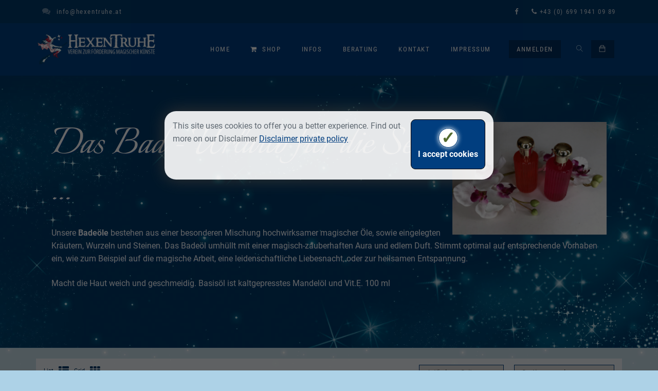

--- FILE ---
content_type: text/html; charset=utf-8
request_url: https://www.hexentruhe.at/Ritualoele/Badeoele:::51_84.html
body_size: 6852
content:
<!DOCTYPE html>
<html lang="de">
<head>
<meta charset="utf-8" />
<meta name="viewport" content="width=device-width, user-scalable=yes" />
<title>Badeöle - Hexentruhe</title>
<meta name="keywords" content="badeöle, besonderen, mischung, hochwirksamer, magischer, eingelegten, kräutern, wurzeln, steinen, badeöl, umhüllt, edlem, stimmt, optimal, entsprechende" />
<meta name="description" content="Badeöle - Unsere  Badeöle bestehen aus einer besonderen Mischung hochwirksamer magischer Öle, sowie eingelegten Kräutern, Wurzeln und Steinen. Das ..." />
<meta name="robots" content="index,follow" />
<meta name="author" content="Margit Böhmer" />
<meta name="revisit-after" content="5 days" />
<link rel="canonical" href="https://www.hexentruhe.at/Ritualoele/Badeoele:::51_84.html" />
<link rel="icon" type="image/png" href="https://www.hexentruhe.at/templates/hexentruhe/favicons/favicon-16x16.png" sizes="16x16" />
<link rel="icon" type="image/png" href="https://www.hexentruhe.at/templates/hexentruhe/favicons/favicon-32x32.png" sizes="32x32" />
<link rel="shortcut icon" type="image/x-icon" href="https://www.hexentruhe.at/templates/hexentruhe/favicons/favicon.ico" />
<link rel="icon" type="image/x-icon" href="https://www.hexentruhe.at/templates/hexentruhe/favicons/favicon.ico" />
<link rel="apple-touch-icon" href="https://www.hexentruhe.at/templates/hexentruhe/favicons/apple-touch-icon-57x57-precomposed.png" sizes="57x57" />
<link rel="apple-touch-icon" href="https://www.hexentruhe.at/templates/hexentruhe/favicons/apple-touch-icon-57x57.png" sizes="57x57" />
<link rel="apple-touch-icon" href="https://www.hexentruhe.at/templates/hexentruhe/favicons/apple-touch-icon-60x60-precomposed.png" sizes="60x60" />
<link rel="apple-touch-icon" href="https://www.hexentruhe.at/templates/hexentruhe/favicons/apple-touch-icon-60x60.png" sizes="60x60" />
<link rel="apple-touch-icon" href="https://www.hexentruhe.at/templates/hexentruhe/favicons/apple-touch-icon-72x72-precomposed.png" sizes="72x72" />
<link rel="apple-touch-icon" href="https://www.hexentruhe.at/templates/hexentruhe/favicons/apple-touch-icon-72x72.png" sizes="72x72" />
<link rel="apple-touch-icon" href="https://www.hexentruhe.at/templates/hexentruhe/favicons/apple-touch-icon-76x76-precomposed.png" sizes="76x76" />
<link rel="apple-touch-icon" href="https://www.hexentruhe.at/templates/hexentruhe/favicons/apple-touch-icon-76x76.png" sizes="76x76" />
<link rel="apple-touch-icon" href="https://www.hexentruhe.at/templates/hexentruhe/favicons/apple-touch-icon-114x114-precomposed.png" sizes="114x114" />
<link rel="apple-touch-icon" href="https://www.hexentruhe.at/templates/hexentruhe/favicons/apple-touch-icon-114x114.png" sizes="114x114" />
<link rel="apple-touch-icon" href="https://www.hexentruhe.at/templates/hexentruhe/favicons/apple-touch-icon-120x120-precomposed.png" sizes="120x120" />
<link rel="apple-touch-icon" href="https://www.hexentruhe.at/templates/hexentruhe/favicons/apple-touch-icon-120x120.png" sizes="120x120" />
<link rel="apple-touch-icon" href="https://www.hexentruhe.at/templates/hexentruhe/favicons/apple-touch-icon-144x144-precomposed.png" sizes="144x144" />
<link rel="apple-touch-icon" href="https://www.hexentruhe.at/templates/hexentruhe/favicons/apple-touch-icon-144x144.png" sizes="144x144" />
<link rel="apple-touch-icon" href="https://www.hexentruhe.at/templates/hexentruhe/favicons/apple-touch-icon-152x152-precomposed.png" sizes="152x152" />
<link rel="apple-touch-icon" href="https://www.hexentruhe.at/templates/hexentruhe/favicons/apple-touch-icon-152x152.png" sizes="152x152" />
<link rel="apple-touch-icon" href="https://www.hexentruhe.at/templates/hexentruhe/favicons/apple-touch-icon-180x180-precomposed.png" sizes="180x180" />
<link rel="apple-touch-icon" href="https://www.hexentruhe.at/templates/hexentruhe/favicons/apple-touch-icon-180x180.png" sizes="180x180" />
<link rel="apple-touch-icon" href="https://www.hexentruhe.at/templates/hexentruhe/favicons/apple-touch-icon-precomposed.png" />
<link rel="apple-touch-icon" href="https://www.hexentruhe.at/templates/hexentruhe/favicons/apple-touch-icon.png" />
<meta name="apple-mobile-web-app-title" content="Hexentruhe" />
<meta name="msapplication-square70x70logo" content="https://www.hexentruhe.at/templates/hexentruhe/favicons/mstile-70x70.png" />
<meta name="msapplication-TileImage" content="https://www.hexentruhe.at/templates/hexentruhe/favicons/mstile-144x144.png" />
<meta name="msapplication-square144x144logo" content="https://www.hexentruhe.at/templates/hexentruhe/favicons/mstile-144x144.png" />
<meta name="msapplication-square150x150logo" content="https://www.hexentruhe.at/templates/hexentruhe/favicons/mstile-150x150.png" />
<meta name="msapplication-wide310x150logo" content="https://www.hexentruhe.at/templates/hexentruhe/favicons/mstile-310x150.png" />
<meta name="msapplication-square310x310logo" content="https://www.hexentruhe.at/templates/hexentruhe/favicons/mstile-310x310.png" />
<meta name="msapplication-TileColor" content="#ffffff" />
<meta name="theme-color" content="#ffffff">
<meta name="msapplication-navbutton-color" content="#ffffff" />
<meta name="msapplication-tooltip" content="Hexentruhe" />
<meta name="msapplication-config" content="https://www.hexentruhe.at/templates/hexentruhe/favicons/browserconfig.xml" />
<link rel="icon" type="image/png" href="https://www.hexentruhe.at/templates/hexentruhe/favicons/android-chrome-36x36.png" sizes="36x36" />
<link rel="icon" type="image/png" href="https://www.hexentruhe.at/templates/hexentruhe/favicons/android-chrome-48x48.png" sizes="48x48" />
<link rel="icon" type="image/png" href="https://www.hexentruhe.at/templates/hexentruhe/favicons/android-chrome-72x72.png" sizes="72x72" />
<link rel="icon" type="image/png" href="https://www.hexentruhe.at/templates/hexentruhe/favicons/android-chrome-96x96.png" sizes="96x96" />
<link rel="icon" type="image/png" href="https://www.hexentruhe.at/templates/hexentruhe/favicons/android-chrome-144x144.png" sizes="144x144" />
<link rel="icon" type="image/png" href="https://www.hexentruhe.at/templates/hexentruhe/favicons/android-chrome-192x192.png" sizes="192x192" />
<link rel="icon" type="image/png" href="https://www.hexentruhe.at/templates/hexentruhe/favicons/android-chrome-256x256.png" sizes="256x256" />
<link rel="icon" type="image/png" href="https://www.hexentruhe.at/templates/hexentruhe/favicons/android-chrome-384x384.png" sizes="384x384" />
<link rel="icon" type="image/png" href="https://www.hexentruhe.at/templates/hexentruhe/favicons/android-chrome-512x512.png" sizes="512x512" />
<link rel="manifest" href="https://www.hexentruhe.at/templates/hexentruhe/favicons/manifest.json" />
<meta name="application-name" content="Hexentruhe" />
<!--
=========================================================
modified eCommerce Shopsoftware (c) 2009-2013 [www.modified-shop.org]
=========================================================

modified eCommerce Shopsoftware offers you highly scalable E-Commerce-Solutions and Services.
The Shopsoftware is redistributable under the GNU General Public License (Version 2) [http://www.gnu.org/licenses/gpl-2.0.html].
based on: E-Commerce Engine Copyright (c) 2006 xt:Commerce, created by Mario Zanier & Guido Winger and licensed under GNU/GPL.
Information and contribution at http://www.xt-commerce.com

=========================================================
Please visit our website: www.modified-shop.org
=========================================================
-->
<meta name="generator" content="(c) by modified eCommerce Shopsoftware 7FA https://www.modified-shop.org" />
<link rel="stylesheet" href="https://www.hexentruhe.at/templates/hexentruhe/stylesheet.min.css" type="text/css" media="screen" />    <script type="text/javascript">var DIR_WS_BASE="https://www.hexentruhe.at/"</script>
    <script src="https://www.hexentruhe.at/templates/hexentruhe/javascript/jquery-latest.min.js"></script>

    <!-- HTML5 shim and Respond.js IE8 support of HTML5 elements and media queries -->
    <!--[if lt IE 9]>
    <script src="https://www.hexentruhe.at/templates/hexentruhe/javascript/theme.topie.min.js"></script>
    <![endif]-->


</head>
<body>
<div class="cover-template-bg preload page-body-wrapper "><div class="page-preloader"><div class="vcenter"> <div class="vcenter-this"><img class="anim" src="https://www.hexentruhe.at/templates/hexentruhe/img/loader.gif" alt="loading..." /></div></div></div><div class="page-wrapper"><section class="nav-block"><nav class="nav-top navbar hnav hnav-sm invert-colors bcolor-bg" role="navigation"><div class="container"><div class="navbar-dont-collapse"><ul class="nav navbar-nav navbar-left"><li><a href="https://www.hexentruhe.at/Kontakt:_:7.html"><i class="icon-left fa fa-comments"></i>info@hexentruhe.at</a></li></ul><ul class="nav navbar-nav navbar-right"><li><a href="https://www.facebook.com/HexentruheWien" target="_blank" title="Facebook"><i class="fa fa-facebook"></i></a></li><li><a href="tel:004369919410989" title="Jetzt Anrufen: +43 (0) 699 1941 09 89"><i class="fa fa-phone"></i><span class="hidden-xs">  +43 (0) 699 1941 09 89</span></a></li></ul></div></div></nav><nav class="nav-main navbar hnav hnav-md" role="navigation"><div class="container"><div class="navbar-header"><button type="button" class="navbar-toggle" data-toggle="collapse" data-target=".navbar-collapse"><span class="sr-only">Toggle navigation</span><i class="ti ti-menu"></i></button><a class="navbar-brand" href="https://www.hexentruhe.at/"><span class="hidden-xs"><img src="https://www.hexentruhe.at/templates/hexentruhe/img/logo.png" alt="" /> </span><span class="visible-xs"><img src="https://www.hexentruhe.at/templates/hexentruhe/img/logo-xs.png" src-data="" alt="" /> </span></a></div><div class="nav-buttons navbar-right"><div class="btn-wrapper navbar-el dropdown  navbar-left"><a class="btn btn-primary no-border case-u navbar-btn no-margin-y" data-toggle="dropdown"><i class="icon ti ti-user visible-sm visible-xs"></i><span class="hidden-xs hidden-sm">Anmelden</span></a><div class="form-panel nav-form-panel dropdown-menu"><fieldset><form id="loginbox" method="post" action="https://www.hexentruhe.at/login.php?action=process"><div class="form-group"><div class="input-group"><div class="input-group-addon"><i class="fa fa-user"></i></div><input type="text" name="email_address" value="E-Mail" class="form-control"  onfocus="if(this.value==this.defaultValue) this.value='';" onblur="if(this.value=='') this.value=this.defaultValue;" /></div></div><div class="form-group"><div class="input-group"><div class="input-group-addon"><i class="fa fa-lock"></i></div><input type="password" name="password" class="form-control" placeholder="Ihr Passwort" autocomplete="off" onfocus="if(this.value==this.defaultValue) this.value='';" onblur="if(this.value=='') this.value=this.defaultValue;" /></div></div><div class="form-group"><label class="checkbox-inline"> <a href="https://www.hexentruhe.at/password_double_opt.php">Passwort vergessen?</a><br/><a href="/create_account.php">Registrieren</a></label></div><button class="btn btn btn-primary btn-block no-border" type="submit" title="Anmelden"><i class="fa fa-lock"></i>&nbsp;Anmelden</button></form></fieldset></div></div><div class="navbar-btn-group btn-group navbar-left no-margin-l-xs"><div class="btn-wrapper dropdown"><a class="btn btn-default no-border" data-toggle="dropdown"><i class="ti ti-search"></i></a><div id="nav-search" class="form-panel nav-form-panel nav-search dropdown-menu"><fieldset><form id="quick_find" action="https://www.hexentruhe.at/advanced_search_result.php" method="get" class="form-inline no-margin-x"><div class="form-group no-margin-b"><input type="text" name="keywords" value="Suchen" id="inputString" class="form-control" maxlength="30" autocomplete="off" onkeyup="ac_lookup(this.value);" onfocus="if(this.value==this.defaultValue) this.value='';" onblur="if(this.value=='') this.value=this.defaultValue;" /><button class="btn btn-primary" >go</button></div></form></fieldset></div></div><div class="btn-wrapper dropdown"><a class="btn btn-primary no-border" data-toggle="dropdown"><b class="count count0">0</b><i class="ti ti-bag"></i></a><div class="form-panel nav-form-panel dropdown-menu header-cart"><header class="case-c"><span class="text_article">(0) Artikel</span><span class="spacer"> - </span><span class="total">0,00 EUR</span></header><fieldset><div class="row grid-10"><div class="col-md-6"><a href="https://www.hexentruhe.at/shopping_cart.php" class="btn btn-base btn-bigger btn-block mgb-10-xs">In der Truhe</a></div><div class="col-md-6"><a href="https://www.hexentruhe.at/checkout_shipping.php" class="btn btn-primary btn-bigger btn-block">Kasse</a></div></div></fieldset></div></div></div></div><div class="collapse navbar-collapse"><ul class="nav navbar-nav navbar-right case-u"><li><a href="https://www.hexentruhe.at/">home</a></li><li class="dropdown mega"><a href="#" class="dropdown-toggle" data-toggle="dropdown"><i class="fa fa-shopping-cart">&nbsp;</i>&nbsp;Shop<i class="fa fa-angle-down toggler visible-xs"></i></a><div class="mega-menu dropdown-menu"><div class="row"><div class="col-sm-3"><h5><a href="https://www.hexentruhe.at/Amulette:::82.html">Amulette</a></h5><ul class="links"><li class="lvl2 first"><a class="1" href="https://www.hexentruhe.at/Amulette/Goettinnen-Anhaenger:::82_162.html">Göttinnen-Anhänger</a></li><li class="lvl2"><a class="1" href="https://www.hexentruhe.at/Amulette/Lederbaender:::82_141.html">Lederbänder</a></li><li class="lvl2"><a class="1" href="https://www.hexentruhe.at/Amulette/Amulette-fuer-die-Liebe:::82_126.html">Amulette für die Liebe</a></li><li class="lvl2"><a class="1" href="https://www.hexentruhe.at/Amulette/Amulette-zum-Schutz:::82_127.html">Amulette zum Schutz</a></li><li class="lvl2 first"><a class="1" href="https://www.hexentruhe.at/Amulette/Amulette-fuer-Erfolg:::82_128.html">Amulette für Erfolg</a></li><li class="lvl2"><a class="1" href="https://www.hexentruhe.at/Amulette/Amulette-fuer-Magie:::82_129.html">Amulette für Magie</a></li><li class="lvl2"><a class="1" href="https://www.hexentruhe.at/Amulette/Amulette-fuer-Verstaerkung:::82_130.html">Amulette für Verstärkung</a></li><li class="lvl2"><a class="1" href="https://www.hexentruhe.at/Amulette/Amulette-fuer-Gesundheit:::82_131.html">Amulette für Gesundheit</a></li><li class="lvl2 first"><a class="1" href="https://www.hexentruhe.at/Amulette/Amulette-fuer-Kraft:::82_132.html">Amulette für Kraft</a></li><li class="lvl2"><a class="1" href="https://www.hexentruhe.at/Amulette/Pentagramm-Amulette:::82_133.html">Pentagramm Amulette</a></li><li class="lvl2"><a class="1" href="https://www.hexentruhe.at/Amulette/Bergkristalle-mit-Binderunen:::82_134.html">Bergkristalle mit Binderunen</a></li></ul></div><div class="col-sm-3"><h5><a href="https://www.hexentruhe.at/Ritualoele:::51.html">Ritualöle</a></h5><ul class="links"><li class="lvl2 first"><a class="1" href="https://www.hexentruhe.at/Ritualoele/Original-Indische-Duft-Oele-aus-Neu-Dehli:::51_145.html">Original Indische Duft-Öle aus Neu Dehli</a></li><li class="lvl2"><a class="1" href="https://www.hexentruhe.at/Ritualoele/Liebes-Oele:::51_52.html">Liebes-Öle</a></li><li class="lvl2"><a class="1" href="https://www.hexentruhe.at/Ritualoele/verschiedene-magische-Oele:::51_53.html">verschiedene magische Öle</a></li><li class="lvl2"><a class="aktiv" href="https://www.hexentruhe.at/Ritualoele/Badeoele:::51_84.html">Badeöle</a></li></ul></div><div class="col-sm-3"><h5><a href="https://www.hexentruhe.at/Wurzeln-Samen:::79.html">Wurzeln, Samen</a></h5><ul class="links"><li class="lvl2 first"><a class="1" href="https://www.hexentruhe.at/Wurzeln-Samen/Wurzeln:::79_97.html">Wurzeln</a></li><li class="lvl2"><a class="1" href="https://www.hexentruhe.at/Wurzeln-Samen/Wurzel-und-Kraeuterzubehoer:::79_100.html">Wurzel- und Kräuterzubehör</a></li></ul></div><div class="col-sm-3"><h5><a href="https://www.hexentruhe.at/Kerzen:::40.html">Kerzen</a></h5><ul class="links"><li class="lvl2 first"><a class="1" href="https://www.hexentruhe.at/Kerzen/Glaskerzen-mit-RitualanleitungNEU:::40_182.html">Glaskerzen mit RitualanleitungNEU</a></li><li class="lvl2"><a class="1" href="https://www.hexentruhe.at/Kerzen/Goettinnen-Glaskerzen:::40_146.html">Göttinnen-Glaskerzen</a></li><li class="lvl2"><a class="1" href="https://www.hexentruhe.at/Kerzen/Ritualkerzen:::40_42.html">Ritualkerzen</a></li></ul></div><div class="col-sm-3"><h5><a href="https://www.hexentruhe.at/Magische-Raeucherungen:::80.html">Magische Räucherungen</a></h5><ul class="links"><li class="lvl2 first"><a class="1" href="https://www.hexentruhe.at/Magische-Raeucherungen/Magische-Pulver:::80_170.html">Magische Pulver</a></li><li class="lvl2"><a class="1" href="https://www.hexentruhe.at/Magische-Raeucherungen/magische-Raeucherungen:::80_89.html">magische Räucherungen</a></li><li class="lvl2"><a class="1" href="https://www.hexentruhe.at/Magische-Raeucherungen/Raeucherstaebchen:::80_91.html">Räucherstäbchen</a></li></ul></div><div class="col-sm-3"><h5><a href="https://www.hexentruhe.at/Raeucherzubehoer:::136.html">Räucherzubehör</a></h5><ul class="links"><li class="lvl2 first"><a class="1" href="https://www.hexentruhe.at/Raeucherzubehoer/Raeuchergefaesse-und-zubehoer:::136_95.html">Räuchergefäße- und zubehör</a></li></ul></div><div class="col-sm-3"><h5><a href="https://www.hexentruhe.at/Pheromone:::137.html">Pheromone</a></h5><ul class="links"><li class="lvl2 first"><a class="1" href="https://www.hexentruhe.at/Pheromone/Pheromone-fuer-Frauen:::137_87.html">Pheromone für Frauen</a></li><li class="lvl2"><a class="1" href="https://www.hexentruhe.at/Pheromone/Pheromone-fuer-Maenner:::137_88.html">Pheromone für Männer</a></li></ul></div><div class="col-sm-3"><h5><a href="https://www.hexentruhe.at/Ritual-Gegenstaende:::14.html">Ritual-Gegenstände</a></h5><ul class="links"><li class="lvl2 first"><a class="1" href="https://www.hexentruhe.at/Ritual-Gegenstaende/Altare:::14_161.html">Altare</a></li><li class="lvl2"><a class="1" href="https://www.hexentruhe.at/Ritual-Gegenstaende/Dolche:::14_101.html">Dolche</a></li><li class="lvl2"><a class="1" href="https://www.hexentruhe.at/Ritual-Gegenstaende/Kelche:::14_102.html">Kelche</a></li></ul></div><div class="col-sm-3"><h5><a href="https://www.hexentruhe.at/Magisches-Allerlei:::34.html">Magisches-Allerlei</a></h5><ul class="links"><li class="lvl2 first"><a class="1" href="https://www.hexentruhe.at/Magisches-Allerlei/Kristallkugeln:::34_104.html">Kristallkugeln</a></li><li class="lvl2"><a class="1" href="https://www.hexentruhe.at/Magisches-Allerlei/Oui-ja-Bretter:::34_107.html">Oui ja-Bretter</a></li><li class="lvl2"><a class="1" href="https://www.hexentruhe.at/Magisches-Allerlei/Magisches-Schreibzeug:::34_108.html">Magisches Schreibzeug</a></li></ul></div><div class="col-sm-3"><h5><a href="https://www.hexentruhe.at/Buecher:::13.html">Bücher</a></h5><ul class="links"><li class="lvl2 first"><a class="1" href="https://www.hexentruhe.at/Buecher/Gedrucktes:::13_109.html">Gedrucktes</a></li></ul></div><div class="col-sm-3"><h5><a href="https://www.hexentruhe.at/Rituale:::81.html">Rituale</a></h5><ul class="links"><li class="lvl2 first"><a class="1" href="https://www.hexentruhe.at/Rituale/Hexen-Ritualbeutel:::81_147.html">Hexen-Ritualbeutel</a></li><li class="lvl2"><a class="1" href="https://www.hexentruhe.at/Rituale/Zauberbeutel:::81_113.html">Zauberbeutel</a></li><li class="lvl2 CatHasSubCat"><a class="1  LinkWithSubCat" href="https://www.hexentruhe.at/Rituale/Hexenflaschen-mit-Beschreibung:::81_123.html">Hexenflaschen mit Beschreibung</a></li></ul></div><div class="col-sm-3"><h5><a href="https://www.hexentruhe.at/Dies-Das:::165.html">Dies &amp; Das</a></h5></div><div class="col-sm-3"><h5><a href="https://www.hexentruhe.at/Maggies-magische-Kuenste:::178.html">Maggies magische Künste</a></h5></div><div class="col-sm-3"><h5><a href="https://www.hexentruhe.at/specials.php">Angebote</a></h5></div><div class="col-sm-3"><h5><a href="https://www.hexentruhe.at/products_new.php">Neue Artikel</a></h5></div></div></div></li><li class="dropdown"><a href="#" id="news_dropdown" data-href="https://www.hexentruhe.at/Info:_:13.html" data-target="#" data-toggle="dropdown" role="button" aria-haspopup="true" aria-expanded="false">Infos <i class="fa fa-angle-down toggler visible-xs"></i></a><ul class="dropdown-menu news_dropdown" aria-labelledby="news_dropdown"><li><a href="https://www.hexentruhe.at/Astromagischer-Kalender-2025:_:26.html">Astromagischer Kalender 2025</a></li><li><a href="https://www.hexentruhe.at/Monatshoroskop:_:27.html">Monatshoroskop</a></li><li><a href="https://www.hexentruhe.at/Jahreskreisfeste:_:28.html">Jahreskreisfeste</a></li><li><a href="https://www.hexentruhe.at/Mittelalter-Maerkte:_:29.html">Mittelalter-Märkte</a></li><li><a href="https://www.hexentruhe.at/Magisches-Atelier:_:31.html">Magisches Atelier</a></li><li><a href="https://www.hexentruhe.at/Verschiedenes:_:32.html">Verschiedenes</a></li></ul></li><li class="dropdown"><a href="#" id="consulting_dropdown" data-href="https://www.hexentruhe.at/Beratung:_:14.html" data-target="#" data-toggle="dropdown" role="button" aria-haspopup="true" aria-expanded="false">Beratung <i class="fa fa-angle-down toggler visible-xs"></i></a><ul class="dropdown-menu consulting_dropdown" aria-labelledby="consulting_dropdown"><li><a href="https://www.hexentruhe.at/Maggies-Magische-Kuenste:_:20.html">Maggies Magische Künste</a></li><li><a href="https://www.hexentruhe.at/Ritualberatung-und-Begleitung:_:21.html">Ritualberatung- und Begleitung</a></li><li><a href="https://www.hexentruhe.at/Astrologische-Beratung:_:22.html">Astrologische Beratung</a></li><li><a href="https://www.hexentruhe.at/Kartenberatung:_:23.html">Kartenberatung</a></li><li><a href="https://www.hexentruhe.at/Hypnose-Sitzungen:_:24.html">Hypnose-Sitzungen</a></li><li><a href="https://www.hexentruhe.at/Handlesen:_:25.html">Handlesen</a></li><li><a href="https://www.hexentruhe.at/Raeucheranleitung:_:30.html">Räucheranleitung</a></li></ul></li><li><a href="https://www.hexentruhe.at/Kontakt:_:7.html">Kontakt</a></li><li><a href="https://www.hexentruhe.at/Impressum:_:4.html">Impressum</a></li></ul></div></div></nav></section><div class="intro-block light-bg intro-search bcolor-xxl-bg border-bottom product_listing product_listing_v1"><div class="container cont-main"><div class="search-panel"><img class="search-pic hidden-xs" src="https://www.hexentruhe.at/images/categories/84.jpg" alt="Badeöle" />            <h1>Das Bad - Urlaub für die Seele ...</h1><p><p>Unsere&nbsp;<strong>Badeöle</strong> bestehen aus einer besonderen Mischung hochwirksamer magischer Öle, sowie eingelegten Kräutern, Wurzeln und Steinen. Das Badeöl umhüllt mit einer magisch-zauberhaften Aura und edlem Duft. Stimmt optimal auf entsprechende&nbsp;Vorhaben ein, wie zum Beispiel auf die magische Arbeit, eine leidenschaftliche Liebesnacht, oder zur heilsamen Entspannung.</p><p>Macht die Haut weich und geschmeidig. Basisöl ist kaltgepresstes Mandelöl und&nbsp;Vit.E. 100 ml</p></p>            </div></div></div><section class="content-block has-sidebar _default-bg product_listing product_listing_v1"><div class="container cont-main pad-t-50pc"><div class="products-filter clearfix"><div class="display"><span class="show-list" onclick="changeView('list')"><span class="text hidden-xs">List</span><i class="icon fa fa-th-list"></i></span><span class="show-grid" onclick="changeView('grid')"><span class="text hidden-xs">Grid</span><i class="icon fa fa-th"></i></span></div><div class="filter"><form id="sort" action="https://www.hexentruhe.at/Ritualoele/Badeoele:::51_84.html" method="post"><select name="filter_sort" onchange="this.form.submit()"><option value="" selected="selected">Sortieren nach ...</option><option value="1">A bis Z</option><option value="2">Z bis A</option><option value="3">Preis aufsteigend</option><option value="4">Preis absteigend</option><option value="5">Neueste Produkte zuerst</option><option value="6">&Auml;lteste Produkte zuerst</option><option value="7">Am meisten verkauft</option></select><noscript><input type="submit" value="Anzeigen" id="filter_sort_submit" /></noscript></form></div><div class="filter"><form id="set" action="https://www.hexentruhe.at/Ritualoele/Badeoele:::51_84.html" method="post"><select name="filter_set" onchange="this.form.submit()"><option value="" selected="selected">Artikel pro Seite</option><option value="4">4 Artikel pro Seite</option><option value="12">12 Artikel pro Seite</option><option value="24">24 Artikel pro Seite</option><option value="999999">Alle Artikel anzeigen</option></select><noscript><input type="submit" value="Anzeigen" id="filter_set_submit" /></noscript></form></div></div><div class="product-grid product-grid2 row grid-20 mgb-20"><div class="col-sm-4 col-md-3"><div class="product product-hide-desc"><div class="image"> <a href="https://www.hexentruhe.at/Ritualoele/Badeoele/Aphrodite-Liebesbad-Aktion::287.html" class="main"><img src="https://www.hexentruhe.at/images/product_images/thumbnail_images/287_0.JPG" alt="Aphrodite - Liebesbad - Aktion!" /></a></div><div class="title"><a class="name" href="https://www.hexentruhe.at/Ritualoele/Badeoele/Aphrodite-Liebesbad-Aktion::287.html">Aphrodite - Liebesbad - Aktion!</a><div class="description"></div></div><div class="links"><div class="pull-left"><span class="price">19,00 EUR</span><div class="lb_tax">Endpreis*<br /> zzgl. <a rel="nofollow" target="_blank" href="https://www.hexentruhe.at/popup_content.php?coID=17" title="Information" class="iframe">Versandkosten</a></div><div class="lb_vpe">&nbsp;</div></div><div class="btn-group"><a class="btn btn-base" href="https://www.hexentruhe.at/Ritualoele/Badeoele/Aphrodite-Liebesbad-Aktion::287.html"><i class="icon fa fa-info"></i></a><a href="https://www.hexentruhe.at/Ritualoele/Badeoele:::51_84.html?action=buy_now&amp;BUYproducts_id=287"><span class="btn btn-primary margin3"><i class="icon fa fa-shopping-cart"></i>&nbsp;</span></a></div></div></div></div><div class="col-sm-4 col-md-3"><div class="product product-hide-desc"><div class="image"> <a href="https://www.hexentruhe.at/Ritualoele/Badeoele/Isis-Schutzbad-Aktion::656.html" class="main"><img src="https://www.hexentruhe.at/images/product_images/thumbnail_images/656_0.JPG" alt="Isis - Schutzbad - Aktion!" /></a></div><div class="title"><a class="name" href="https://www.hexentruhe.at/Ritualoele/Badeoele/Isis-Schutzbad-Aktion::656.html">Isis - Schutzbad - Aktion!</a><div class="description"></div></div><div class="links"><div class="pull-left"><span class="price">19,00 EUR</span><div class="lb_tax">Endpreis*<br /> zzgl. <a rel="nofollow" target="_blank" href="https://www.hexentruhe.at/popup_content.php?coID=17" title="Information" class="iframe">Versandkosten</a></div><div class="lb_vpe">&nbsp;</div></div><div class="btn-group"><a class="btn btn-base" href="https://www.hexentruhe.at/Ritualoele/Badeoele/Isis-Schutzbad-Aktion::656.html"><i class="icon fa fa-info"></i></a><a href="https://www.hexentruhe.at/Ritualoele/Badeoele:::51_84.html?action=buy_now&amp;BUYproducts_id=656"><span class="btn btn-primary margin3"><i class="icon fa fa-shopping-cart"></i>&nbsp;</span></a></div></div></div></div><div class="col-sm-4 col-md-3"><div class="product product-hide-desc"><div class="image"> <a href="https://www.hexentruhe.at/Ritualoele/Badeoele/Artemisia-Energiebad-Aktion::657.html" class="main"><img src="https://www.hexentruhe.at/images/product_images/thumbnail_images/657_0.JPG" alt="Artemisia - Energiebad - Aktion!" /></a></div><div class="title"><a class="name" href="https://www.hexentruhe.at/Ritualoele/Badeoele/Artemisia-Energiebad-Aktion::657.html">Artemisia - Energiebad - Aktion!</a><div class="description"></div></div><div class="links"><div class="pull-left"><span class="price">19,00 EUR</span><div class="lb_tax">Endpreis*<br /> zzgl. <a rel="nofollow" target="_blank" href="https://www.hexentruhe.at/popup_content.php?coID=17" title="Information" class="iframe">Versandkosten</a></div><div class="lb_vpe">&nbsp;</div></div><div class="btn-group"><a class="btn btn-base" href="https://www.hexentruhe.at/Ritualoele/Badeoele/Artemisia-Energiebad-Aktion::657.html"><i class="icon fa fa-info"></i></a><a href="https://www.hexentruhe.at/Ritualoele/Badeoele:::51_84.html?action=buy_now&amp;BUYproducts_id=657"><span class="btn btn-primary margin3"><i class="icon fa fa-shopping-cart"></i>&nbsp;</span></a></div></div></div></div><div class="col-sm-4 col-md-3"><div class="product product-hide-desc"><div class="image"> <a href="https://www.hexentruhe.at/Ritualoele/Badeoele/Lilith-Zauberbad-fuer-Hexen-Aktion::658.html" class="main"><img src="https://www.hexentruhe.at/images/product_images/thumbnail_images/658_0.JPG" alt="Lilith - Zauberbad für Hexen - Aktion!" /></a></div><div class="title"><a class="name" href="https://www.hexentruhe.at/Ritualoele/Badeoele/Lilith-Zauberbad-fuer-Hexen-Aktion::658.html">Lilith - Zauberbad für Hexen - Aktion!</a><div class="description"><p>&nbsp;</p><p>&nbsp;</p></div></div><div class="links"><div class="pull-left"><span class="price">19,00 EUR</span><div class="lb_tax">Endpreis*<br /> zzgl. <a rel="nofollow" target="_blank" href="https://www.hexentruhe.at/popup_content.php?coID=17" title="Information" class="iframe">Versandkosten</a></div><div class="lb_vpe">&nbsp;</div></div><div class="btn-group"><a class="btn btn-base" href="https://www.hexentruhe.at/Ritualoele/Badeoele/Lilith-Zauberbad-fuer-Hexen-Aktion::658.html"><i class="icon fa fa-info"></i></a><a href="https://www.hexentruhe.at/Ritualoele/Badeoele:::51_84.html?action=buy_now&amp;BUYproducts_id=658"><span class="btn btn-primary margin3"><i class="icon fa fa-shopping-cart"></i>&nbsp;</span></a></div></div></div></div><div class="col-sm-4 col-md-3"><div class="product product-hide-desc"><div class="image"> <a href="https://www.hexentruhe.at/Ritualoele/Badeoele/Vesta-Harmoniebad-Aktion::1175.html" class="main"><img src="https://www.hexentruhe.at/images/product_images/thumbnail_images/1175_0.JPG" alt="Vesta - Harmoniebad - Aktion!" /></a></div><div class="title"><a class="name" href="https://www.hexentruhe.at/Ritualoele/Badeoele/Vesta-Harmoniebad-Aktion::1175.html">Vesta - Harmoniebad - Aktion!</a><div class="description"></div></div><div class="links"><div class="pull-left"><span class="price">19,00 EUR</span><div class="lb_tax">Endpreis*<br /> zzgl. <a rel="nofollow" target="_blank" href="https://www.hexentruhe.at/popup_content.php?coID=17" title="Information" class="iframe">Versandkosten</a></div><div class="lb_vpe">&nbsp;</div></div><div class="btn-group"><a class="btn btn-base" href="https://www.hexentruhe.at/Ritualoele/Badeoele/Vesta-Harmoniebad-Aktion::1175.html"><i class="icon fa fa-info"></i></a><a href="https://www.hexentruhe.at/Ritualoele/Badeoele:::51_84.html?action=buy_now&amp;BUYproducts_id=1175"><span class="btn btn-primary margin3"><i class="icon fa fa-shopping-cart"></i>&nbsp;</span></a></div></div></div></div><div class="col-sm-4 col-md-3"><div class="product product-hide-desc"><div class="image"> <a href="https://www.hexentruhe.at/Ritualoele/Badeoele/Hygieia-Heilungsbad-Aktion::1174.html" class="main"><img src="https://www.hexentruhe.at/images/product_images/thumbnail_images/1174_0.JPG" alt="Hygieia - Heilungsbad - Aktion" /></a></div><div class="title"><a class="name" href="https://www.hexentruhe.at/Ritualoele/Badeoele/Hygieia-Heilungsbad-Aktion::1174.html">Hygieia - Heilungsbad - Aktion</a><div class="description"></div></div><div class="links"><div class="pull-left"><span class="price">19,00 EUR</span><div class="lb_tax">Endpreis*<br /> zzgl. <a rel="nofollow" target="_blank" href="https://www.hexentruhe.at/popup_content.php?coID=17" title="Information" class="iframe">Versandkosten</a></div><div class="lb_vpe">&nbsp;</div></div><div class="btn-group"><a class="btn btn-base" href="https://www.hexentruhe.at/Ritualoele/Badeoele/Hygieia-Heilungsbad-Aktion::1174.html"><i class="icon fa fa-info"></i></a><a href="https://www.hexentruhe.at/Ritualoele/Badeoele:::51_84.html?action=buy_now&amp;BUYproducts_id=1174"><span class="btn btn-primary margin3"><i class="icon fa fa-shopping-cart"></i>&nbsp;</span></a></div></div></div></div></div><div class="pagination_text pull-left">Zeige <strong>1</strong> bis <strong>6</strong> (von insgesamt <strong>6</strong> Artikeln)</div><ul class="pagination2 pull-right"><li>1</li></ul></div></div></section><section class="content-block breadcrumb default-bg"><div class="container "><div class="row"><div class="col-xs-12 col-sm-12 col-md-12"><div id="breadcrumb"><span class="breadcrumb_info"></span><span itemscope itemtype="http://schema.org/BreadcrumbList"><span itemprop="itemListElement" itemscope itemtype="http://schema.org/ListItem"><a itemprop="item" href="https://www.hexentruhe.at/" class="headerNavigation"><span itemprop="name">Startseite</span></a><meta itemprop="position" content="1" /></span> &raquo; <span itemprop="itemListElement" itemscope itemtype="http://schema.org/ListItem"><a itemprop="item" href="https://www.hexentruhe.at/Ritualoele:::51.html" class="headerNavigation"><span itemprop="name">Ritualöle</span></a><meta itemprop="position" content="2" /></span> &raquo; <span itemprop="itemListElement" itemscope itemtype="http://schema.org/ListItem"><span itemprop="item"><span class="current" itemprop="name">Badeöle</span></span><meta itemprop="position" content="3" /></span></span></div></div></div></div></section><footer class="footer-block"><div class="container main clearfix"><div class="brand-col"><div class="brand"><img src="https://www.hexentruhe.at/templates/hexentruhe/img/logo-footer.png" alt="logo"/></div><p class="box3_sub" >Hexentruhe.at<br/>Margit Böhmer<br/>Leopold Figl-Gasse 4<br/>2435 Ebergassing </p></div><div class="links-col"><div class="row-fluid"><div class="col-xs-6 col-sm-3 col-md-3"><h5>Mein Konto</h5><ul class="v-links"><li class="first"><a href="https://www.hexentruhe.at/create_account.php">Registrieren</a></li><li><a href="https://www.hexentruhe.at/login.php">Anmelden</a></li><li ><a href="https://www.hexentruhe.at/checkout_shipping.php"><strong>Kasse</strong></a></li><li><a href="https://www.hexentruhe.at/shopping_cart.php">Warenkorb</a></li></ul></div><div class="col-xs-6 col-sm-3 col-md-3"><h5>Mehr &uuml;ber...</h5><ul class="v-links"><li><a href="https://www.hexentruhe.at/Gutscheine:_:6.html"><strong>Gutscheine</strong></a></li><li><a href="https://www.hexentruhe.at/Ueber-Maggie:_:15.html"><strong>Über Maggie</strong></a></li><li><a href="https://www.hexentruhe.at/Beratung:_:14.html"><strong>Beratung</strong></a></li><li><a href="https://www.hexentruhe.at/Kontakt:_:7.html"><strong>Kontakt</strong></a></li><li><a href="https://www.hexentruhe.at/Impressum:_:4.html"><strong>Impressum</strong></a></li><li><a href="https://www.hexentruhe.at/Verschiedenes:_:32.html"><strong>Verschiedenes</strong></a></li></ul></div><div class="col-xs-6 col-sm-3 col-md-3"><h5>Informationen</h5><ul class="v-links"><li><a href="https://www.hexentruhe.at/Social-Media:_:16.html"><strong>Social Media</strong></a></li><li><a href="https://www.hexentruhe.at/Unsere-AGB:_:3.html"><strong>Unsere AGB</strong></a></li><li><a href="https://www.hexentruhe.at/Lieferzeit:_:10.html"><strong>Lieferzeit</strong></a></li><li><a href="https://www.hexentruhe.at/Versandkosten:_:17.html"><strong>Versandkosten</strong></a></li><li><a href="https://www.hexentruhe.at/Datenschutz:_:2.html"><strong>Datenschutz</strong></a></li><li><a href="https://www.hexentruhe.at/Sitemap:_:8.html"><strong>Sitemap</strong></a></li></ul></div><div class="col-xs-6 col-sm-3 col-md-3 newsletter"><h5>Katalog Download</h5><a href="https://www.hexentruhe.at/templates/hexentruhe/img/maggies_magie_katalog.pdf" target="_blank"><img src="https://www.hexentruhe.at/templates/hexentruhe/img/maggies_magie_katalog_home_web.png" alt="" /></a> </div></div></div></div><div class="bottom"><div class="container"><div class="row"><div class="col-md-2">Hexentruhe &copy; 2026</div><div class="col-md-8"><p class="text-center"><small>* Umsatzsteuerfrei aufgrund der Kleinunternehmerregelung gem. § 6 Abs. 1 Z 27 UStG</small></p></div><div class="col-md-2"><ul class="payment-methods clearfix"><li><img alt="card" src="https://www.hexentruhe.at/templates/hexentruhe/img/cards/bankueberweisung.png"></li><li><img alt="card" src="https://www.hexentruhe.at/templates/hexentruhe/img/cards/paypal.png"></li><li><img alt="card" src="https://www.hexentruhe.at/templates/hexentruhe/img/cards/sofortueberweisung.png"></li></ul></div></div></div></div></footer></div></div>
<script src="https://www.hexentruhe.at/templates/hexentruhe/javascript/theme.bot.min.js" type="text/javascript"></script>
</body></html>

--- FILE ---
content_type: text/css
request_url: https://www.hexentruhe.at/templates/hexentruhe/stylesheet.min.css
body_size: 68952
content:
@charset "UTF-8";@font-face{font-family:themify;src:url(./css/fonts/themify/themify.eot?-fvbane);src:url(./css/fonts/themify/themify.eot?#iefix-fvbane) format('embedded-opentype'),url(./css/fonts/themify/themify.woff?-fvbane) format('woff'),url(./css/fonts/themify/themify.ttf?-fvbane) format('truetype'),url(./css/fonts/themify/themify.svg?-fvbane#themify) format('svg');font-weight:400;font-style:normal}[class*=" ti-"],[class^=ti-]{font-family:themify;speak:none;font-style:normal;font-weight:400;font-variant:normal;text-transform:none;line-height:1;-webkit-font-smoothing:antialiased;-moz-osx-font-smoothing:grayscale}.ti-wand:before{content:"\e600"}.ti-volume:before{content:"\e601"}.ti-user:before{content:"\e602"}.ti-unlock:before{content:"\e603"}.ti-unlink:before{content:"\e604"}.ti-trash:before{content:"\e605"}.ti-thought:before{content:"\e606"}.ti-target:before{content:"\e607"}.ti-tag:before{content:"\e608"}.ti-tablet:before{content:"\e609"}.ti-star:before{content:"\e60a"}.ti-spray:before{content:"\e60b"}.ti-signal:before{content:"\e60c"}.ti-shopping-cart:before{content:"\e60d"}.ti-shopping-cart-full:before{content:"\e60e"}.ti-settings:before{content:"\e60f"}.ti-search:before{content:"\e610"}.ti-zoom-in:before{content:"\e611"}.ti-zoom-out:before{content:"\e612"}.ti-cut:before{content:"\e613"}.ti-ruler:before{content:"\e614"}.ti-ruler-pencil:before{content:"\e615"}.ti-ruler-alt:before{content:"\e616"}.ti-bookmark:before{content:"\e617"}.ti-bookmark-alt:before{content:"\e618"}.ti-reload:before{content:"\e619"}.ti-plus:before{content:"\e61a"}.ti-pin:before{content:"\e61b"}.ti-pencil:before{content:"\e61c"}.ti-pencil-alt:before{content:"\e61d"}.ti-paint-roller:before{content:"\e61e"}.ti-paint-bucket:before{content:"\e61f"}.ti-na:before{content:"\e620"}.ti-mobile:before{content:"\e621"}.ti-minus:before{content:"\e622"}.ti-medall:before{content:"\e623"}.ti-medall-alt:before{content:"\e624"}.ti-marker:before{content:"\e625"}.ti-marker-alt:before{content:"\e626"}.ti-arrow-up:before{content:"\e627"}.ti-arrow-right:before{content:"\e628"}.ti-arrow-left:before{content:"\e629"}.ti-arrow-down:before{content:"\e62a"}.ti-lock:before{content:"\e62b"}.ti-location-arrow:before{content:"\e62c"}.ti-link:before{content:"\e62d"}.ti-layout:before{content:"\e62e"}.ti-layers:before{content:"\e62f"}.ti-layers-alt:before{content:"\e630"}.ti-key:before{content:"\e631"}.ti-import:before{content:"\e632"}.ti-image:before{content:"\e633"}.ti-heart:before{content:"\e634"}.ti-heart-broken:before{content:"\e635"}.ti-hand-stop:before{content:"\e636"}.ti-hand-open:before{content:"\e637"}.ti-hand-drag:before{content:"\e638"}.ti-folder:before{content:"\e639"}.ti-flag:before{content:"\e63a"}.ti-flag-alt:before{content:"\e63b"}.ti-flag-alt-2:before{content:"\e63c"}.ti-eye:before{content:"\e63d"}.ti-export:before{content:"\e63e"}.ti-exchange-vertical:before{content:"\e63f"}.ti-desktop:before{content:"\e640"}.ti-cup:before{content:"\e641"}.ti-crown:before{content:"\e642"}.ti-comments:before{content:"\e643"}.ti-comment:before{content:"\e644"}.ti-comment-alt:before{content:"\e645"}.ti-close:before{content:"\e646"}.ti-clip:before{content:"\e647"}.ti-angle-up:before{content:"\e648"}.ti-angle-right:before{content:"\e649"}.ti-angle-left:before{content:"\e64a"}.ti-angle-down:before{content:"\e64b"}.ti-check:before{content:"\e64c"}.ti-check-box:before{content:"\e64d"}.ti-camera:before{content:"\e64e"}.ti-announcement:before{content:"\e64f"}.ti-brush:before{content:"\e650"}.ti-briefcase:before{content:"\e651"}.ti-bolt:before{content:"\e652"}.ti-bolt-alt:before{content:"\e653"}.ti-blackboard:before{content:"\e654"}.ti-bag:before{content:"\e655"}.ti-move:before{content:"\e656"}.ti-arrows-vertical:before{content:"\e657"}.ti-arrows-horizontal:before{content:"\e658"}.ti-fullscreen:before{content:"\e659"}.ti-arrow-top-right:before{content:"\e65a"}.ti-arrow-top-left:before{content:"\e65b"}.ti-arrow-circle-up:before{content:"\e65c"}.ti-arrow-circle-right:before{content:"\e65d"}.ti-arrow-circle-left:before{content:"\e65e"}.ti-arrow-circle-down:before{content:"\e65f"}.ti-angle-double-up:before{content:"\e660"}.ti-angle-double-right:before{content:"\e661"}.ti-angle-double-left:before{content:"\e662"}.ti-angle-double-down:before{content:"\e663"}.ti-zip:before{content:"\e664"}.ti-world:before{content:"\e665"}.ti-wheelchair:before{content:"\e666"}.ti-view-list:before{content:"\e667"}.ti-view-list-alt:before{content:"\e668"}.ti-view-grid:before{content:"\e669"}.ti-uppercase:before{content:"\e66a"}.ti-upload:before{content:"\e66b"}.ti-underline:before{content:"\e66c"}.ti-truck:before{content:"\e66d"}.ti-timer:before{content:"\e66e"}.ti-ticket:before{content:"\e66f"}.ti-thumb-up:before{content:"\e670"}.ti-thumb-down:before{content:"\e671"}.ti-text:before{content:"\e672"}.ti-stats-up:before{content:"\e673"}.ti-stats-down:before{content:"\e674"}.ti-split-v:before{content:"\e675"}.ti-split-h:before{content:"\e676"}.ti-smallcap:before{content:"\e677"}.ti-shine:before{content:"\e678"}.ti-shift-right:before{content:"\e679"}.ti-shift-left:before{content:"\e67a"}.ti-shield:before{content:"\e67b"}.ti-notepad:before{content:"\e67c"}.ti-server:before{content:"\e67d"}.ti-quote-right:before{content:"\e67e"}.ti-quote-left:before{content:"\e67f"}.ti-pulse:before{content:"\e680"}.ti-printer:before{content:"\e681"}.ti-power-off:before{content:"\e682"}.ti-plug:before{content:"\e683"}.ti-pie-chart:before{content:"\e684"}.ti-paragraph:before{content:"\e685"}.ti-panel:before{content:"\e686"}.ti-package:before{content:"\e687"}.ti-music:before{content:"\e688"}.ti-music-alt:before{content:"\e689"}.ti-mouse:before{content:"\e68a"}.ti-mouse-alt:before{content:"\e68b"}.ti-money:before{content:"\e68c"}.ti-microphone:before{content:"\e68d"}.ti-menu:before{content:"\e68e"}.ti-menu-alt:before{content:"\e68f"}.ti-map:before{content:"\e690"}.ti-map-alt:before{content:"\e691"}.ti-loop:before{content:"\e692"}.ti-location-pin:before{content:"\e693"}.ti-list:before{content:"\e694"}.ti-light-bulb:before{content:"\e695"}.ti-Italic:before{content:"\e696"}.ti-info:before{content:"\e697"}.ti-infinite:before{content:"\e698"}.ti-id-badge:before{content:"\e699"}.ti-hummer:before{content:"\e69a"}.ti-home:before{content:"\e69b"}.ti-help:before{content:"\e69c"}.ti-headphone:before{content:"\e69d"}.ti-harddrives:before{content:"\e69e"}.ti-harddrive:before{content:"\e69f"}.ti-gift:before{content:"\e6a0"}.ti-game:before{content:"\e6a1"}.ti-filter:before{content:"\e6a2"}.ti-files:before{content:"\e6a3"}.ti-file:before{content:"\e6a4"}.ti-eraser:before{content:"\e6a5"}.ti-envelope:before{content:"\e6a6"}.ti-download:before{content:"\e6a7"}.ti-direction:before{content:"\e6a8"}.ti-direction-alt:before{content:"\e6a9"}.ti-dashboard:before{content:"\e6aa"}.ti-control-stop:before{content:"\e6ab"}.ti-control-shuffle:before{content:"\e6ac"}.ti-control-play:before{content:"\e6ad"}.ti-control-pause:before{content:"\e6ae"}.ti-control-forward:before{content:"\e6af"}.ti-control-backward:before{content:"\e6b0"}.ti-cloud:before{content:"\e6b1"}.ti-cloud-up:before{content:"\e6b2"}.ti-cloud-down:before{content:"\e6b3"}.ti-clipboard:before{content:"\e6b4"}.ti-car:before{content:"\e6b5"}.ti-calendar:before{content:"\e6b6"}.ti-book:before{content:"\e6b7"}.ti-bell:before{content:"\e6b8"}.ti-basketball:before{content:"\e6b9"}.ti-bar-chart:before{content:"\e6ba"}.ti-bar-chart-alt:before{content:"\e6bb"}.ti-back-right:before{content:"\e6bc"}.ti-back-left:before{content:"\e6bd"}.ti-arrows-corner:before{content:"\e6be"}.ti-archive:before{content:"\e6bf"}.ti-anchor:before{content:"\e6c0"}.ti-align-right:before{content:"\e6c1"}.ti-align-left:before{content:"\e6c2"}.ti-align-justify:before{content:"\e6c3"}.ti-align-center:before{content:"\e6c4"}.ti-alert:before{content:"\e6c5"}.ti-alarm-clock:before{content:"\e6c6"}.ti-agenda:before{content:"\e6c7"}.ti-write:before{content:"\e6c8"}.ti-window:before{content:"\e6c9"}.ti-widgetized:before{content:"\e6ca"}.ti-widget:before{content:"\e6cb"}.ti-widget-alt:before{content:"\e6cc"}.ti-wallet:before{content:"\e6cd"}.ti-video-clapper:before{content:"\e6ce"}.ti-video-camera:before{content:"\e6cf"}.ti-vector:before{content:"\e6d0"}.ti-themify-logo:before{content:"\e6d1"}.ti-themify-favicon:before{content:"\e6d2"}.ti-themify-favicon-alt:before{content:"\e6d3"}.ti-support:before{content:"\e6d4"}.ti-stamp:before{content:"\e6d5"}.ti-split-v-alt:before{content:"\e6d6"}.ti-slice:before{content:"\e6d7"}.ti-shortcode:before{content:"\e6d8"}.ti-shift-right-alt:before{content:"\e6d9"}.ti-shift-left-alt:before{content:"\e6da"}.ti-ruler-alt-2:before{content:"\e6db"}.ti-receipt:before{content:"\e6dc"}.ti-pin2:before{content:"\e6dd"}.ti-pin-alt:before{content:"\e6de"}.ti-pencil-alt2:before{content:"\e6df"}.ti-palette:before{content:"\e6e0"}.ti-more:before{content:"\e6e1"}.ti-more-alt:before{content:"\e6e2"}.ti-microphone-alt:before{content:"\e6e3"}.ti-magnet:before{content:"\e6e4"}.ti-line-double:before{content:"\e6e5"}.ti-line-dotted:before{content:"\e6e6"}.ti-line-dashed:before{content:"\e6e7"}.ti-layout-width-full:before{content:"\e6e8"}.ti-layout-width-default:before{content:"\e6e9"}.ti-layout-width-default-alt:before{content:"\e6ea"}.ti-layout-tab:before{content:"\e6eb"}.ti-layout-tab-window:before{content:"\e6ec"}.ti-layout-tab-v:before{content:"\e6ed"}.ti-layout-tab-min:before{content:"\e6ee"}.ti-layout-slider:before{content:"\e6ef"}.ti-layout-slider-alt:before{content:"\e6f0"}.ti-layout-sidebar-right:before{content:"\e6f1"}.ti-layout-sidebar-none:before{content:"\e6f2"}.ti-layout-sidebar-left:before{content:"\e6f3"}.ti-layout-placeholder:before{content:"\e6f4"}.ti-layout-menu:before{content:"\e6f5"}.ti-layout-menu-v:before{content:"\e6f6"}.ti-layout-menu-separated:before{content:"\e6f7"}.ti-layout-menu-full:before{content:"\e6f8"}.ti-layout-media-right-alt:before{content:"\e6f9"}.ti-layout-media-right:before{content:"\e6fa"}.ti-layout-media-overlay:before{content:"\e6fb"}.ti-layout-media-overlay-alt:before{content:"\e6fc"}.ti-layout-media-overlay-alt-2:before{content:"\e6fd"}.ti-layout-media-left-alt:before{content:"\e6fe"}.ti-layout-media-left:before{content:"\e6ff"}.ti-layout-media-center-alt:before{content:"\e700"}.ti-layout-media-center:before{content:"\e701"}.ti-layout-list-thumb:before{content:"\e702"}.ti-layout-list-thumb-alt:before{content:"\e703"}.ti-layout-list-post:before{content:"\e704"}.ti-layout-list-large-image:before{content:"\e705"}.ti-layout-line-solid:before{content:"\e706"}.ti-layout-grid4:before{content:"\e707"}.ti-layout-grid3:before{content:"\e708"}.ti-layout-grid2:before{content:"\e709"}.ti-layout-grid2-thumb:before{content:"\e70a"}.ti-layout-cta-right:before{content:"\e70b"}.ti-layout-cta-left:before{content:"\e70c"}.ti-layout-cta-center:before{content:"\e70d"}.ti-layout-cta-btn-right:before{content:"\e70e"}.ti-layout-cta-btn-left:before{content:"\e70f"}.ti-layout-column4:before{content:"\e710"}.ti-layout-column3:before{content:"\e711"}.ti-layout-column2:before{content:"\e712"}.ti-layout-accordion-separated:before{content:"\e713"}.ti-layout-accordion-merged:before{content:"\e714"}.ti-layout-accordion-list:before{content:"\e715"}.ti-ink-pen:before{content:"\e716"}.ti-info-alt:before{content:"\e717"}.ti-help-alt:before{content:"\e718"}.ti-headphone-alt:before{content:"\e719"}.ti-hand-point-up:before{content:"\e71a"}.ti-hand-point-right:before{content:"\e71b"}.ti-hand-point-left:before{content:"\e71c"}.ti-hand-point-down:before{content:"\e71d"}.ti-gallery:before{content:"\e71e"}.ti-face-smile:before{content:"\e71f"}.ti-face-sad:before{content:"\e720"}.ti-credit-card:before{content:"\e721"}.ti-control-skip-forward:before{content:"\e722"}.ti-control-skip-backward:before{content:"\e723"}.ti-control-record:before{content:"\e724"}.ti-control-eject:before{content:"\e725"}.ti-comments-smiley:before{content:"\e726"}.ti-brush-alt:before{content:"\e727"}.ti-youtube:before{content:"\e728"}.ti-vimeo:before{content:"\e729"}.ti-twitter:before{content:"\e72a"}.ti-time:before{content:"\e72b"}.ti-tumblr:before{content:"\e72c"}.ti-skype:before{content:"\e72d"}.ti-share:before{content:"\e72e"}.ti-share-alt:before{content:"\e72f"}.ti-rocket:before{content:"\e730"}.ti-pinterest:before{content:"\e731"}.ti-new-window:before{content:"\e732"}.ti-microsoft:before{content:"\e733"}.ti-list-ol:before{content:"\e734"}.ti-linkedin:before{content:"\e735"}.ti-layout-sidebar-2:before{content:"\e736"}.ti-layout-grid4-alt:before{content:"\e737"}.ti-layout-grid3-alt:before{content:"\e738"}.ti-layout-grid2-alt:before{content:"\e739"}.ti-layout-column4-alt:before{content:"\e73a"}.ti-layout-column3-alt:before{content:"\e73b"}.ti-layout-column2-alt:before{content:"\e73c"}.ti-instagram:before{content:"\e73d"}.ti-google:before{content:"\e73e"}.ti-github:before{content:"\e73f"}.ti-flickr:before{content:"\e740"}.ti-facebook:before{content:"\e741"}.ti-dropbox:before{content:"\e742"}.ti-dribbble:before{content:"\e743"}.ti-apple:before{content:"\e744"}.ti-android:before{content:"\e745"}.ti-save:before{content:"\e746"}.ti-save-alt:before{content:"\e747"}.ti-yahoo:before{content:"\e748"}.ti-wordpress:before{content:"\e749"}.ti-vimeo-alt:before{content:"\e74a"}.ti-twitter-alt:before{content:"\e74b"}.ti-tumblr-alt:before{content:"\e74c"}.ti-trello:before{content:"\e74d"}.ti-stack-overflow:before{content:"\e74e"}.ti-soundcloud:before{content:"\e74f"}.ti-sharethis:before{content:"\e750"}.ti-sharethis-alt:before{content:"\e751"}.ti-reddit:before{content:"\e752"}.ti-pinterest-alt:before{content:"\e753"}.ti-microsoft-alt:before{content:"\e754"}.ti-linux:before{content:"\e755"}.ti-jsfiddle:before{content:"\e756"}.ti-joomla:before{content:"\e757"}.ti-html5:before{content:"\e758"}.ti-flickr-alt:before{content:"\e759"}.ti-email:before{content:"\e75a"}.ti-drupal:before{content:"\e75b"}.ti-dropbox-alt:before{content:"\e75c"}.ti-css3:before{content:"\e75d"}.ti-rss:before{content:"\e75e"}.ti-rss-alt:before{content:"\e75f"}/*!
 *  Font Awesome 4.2.0 by @davegandy - http://fontawesome.io - @fontawesome
 *  License - http://fontawesome.io/license (Font: SIL OFL 1.1, CSS: MIT License)
 */@font-face{font-family:FontAwesome;src:url(./css/fonts/font-awesome/fontawesome-webfont.eot?v=4.2.0);src:url(./css/fonts/font-awesome/fontawesome-webfont.eot?#iefix&v=4.2.0) format('embedded-opentype'),url(./css/fonts/font-awesome/fontawesome-webfont.woff?v=4.2.0) format('woff'),url(./css/fonts/font-awesome/fontawesome-webfont.ttf?v=4.2.0) format('truetype'),url(./css/fonts/font-awesome/fontawesome-webfont.svg?v=4.2.0#fontawesomeregular) format('svg');font-weight:400;font-style:normal}.fa{display:inline-block;font:normal normal normal 14px/1 FontAwesome;font-size:inherit;text-rendering:auto;-webkit-font-smoothing:antialiased;-moz-osx-font-smoothing:grayscale}.fa-lg{font-size:1.33333333em;line-height:.75em;vertical-align:-15%}.fa-2x{font-size:2em}.fa-3x{font-size:3em}.fa-4x{font-size:4em}.fa-5x{font-size:5em}.fa-fw{width:1.28571429em;text-align:center}.fa-ul{padding-left:0;margin-left:2.14285714em;list-style-type:none}.fa-ul>li{position:relative}.fa-li{position:absolute;left:-2.14285714em;width:2.14285714em;top:.14285714em;text-align:center}.fa-li.fa-lg{left:-1.85714286em}.fa-border{padding:.2em .25em .15em;border:solid .08em #eee;border-radius:.1em}.pull-right{float:right}.pull-left{float:left}.fa.pull-left{margin-right:.3em}.fa.pull-right{margin-left:.3em}.fa-spin{-webkit-animation:fa-spin 2s infinite linear;animation:fa-spin 2s infinite linear}@-webkit-keyframes fa-spin{0%{-webkit-transform:rotate(0);transform:rotate(0)}100%{-webkit-transform:rotate(359deg);transform:rotate(359deg)}}@keyframes fa-spin{0%{-webkit-transform:rotate(0);transform:rotate(0)}100%{-webkit-transform:rotate(359deg);transform:rotate(359deg)}}.fa-rotate-90{-webkit-transform:rotate(90deg);-ms-transform:rotate(90deg);transform:rotate(90deg)}.fa-rotate-180{-webkit-transform:rotate(180deg);-ms-transform:rotate(180deg);transform:rotate(180deg)}.fa-rotate-270{-webkit-transform:rotate(270deg);-ms-transform:rotate(270deg);transform:rotate(270deg)}.fa-flip-horizontal{-webkit-transform:scale(-1,1);-ms-transform:scale(-1,1);transform:scale(-1,1)}.fa-flip-vertical{-webkit-transform:scale(1,-1);-ms-transform:scale(1,-1);transform:scale(1,-1)}:root .fa-flip-horizontal,:root .fa-flip-vertical,:root .fa-rotate-180,:root .fa-rotate-270,:root .fa-rotate-90{filter:none}.fa-stack{position:relative;display:inline-block;width:2em;height:2em;line-height:2em;vertical-align:middle}.fa-stack-1x,.fa-stack-2x{position:absolute;left:0;width:100%;text-align:center}.fa-stack-1x{line-height:inherit}.fa-stack-2x{font-size:2em}.fa-inverse{color:#fff}.fa-glass:before{content:"\f000"}.fa-music:before{content:"\f001"}.fa-search:before{content:"\f002"}.fa-envelope-o:before{content:"\f003"}.fa-heart:before{content:"\f004"}.fa-star:before{content:"\f005"}.fa-star-o:before{content:"\f006"}.fa-user:before{content:"\f007"}.fa-film:before{content:"\f008"}.fa-th-large:before{content:"\f009"}.fa-th:before{content:"\f00a"}.fa-th-list:before{content:"\f00b"}.fa-check:before{content:"\f00c"}.fa-close:before,.fa-remove:before,.fa-times:before{content:"\f00d"}.fa-search-plus:before{content:"\f00e"}.fa-search-minus:before{content:"\f010"}.fa-power-off:before{content:"\f011"}.fa-signal:before{content:"\f012"}.fa-cog:before,.fa-gear:before{content:"\f013"}.fa-trash-o:before{content:"\f014"}.fa-home:before{content:"\f015"}.fa-file-o:before{content:"\f016"}.fa-clock-o:before{content:"\f017"}.fa-road:before{content:"\f018"}.fa-download:before{content:"\f019"}.fa-arrow-circle-o-down:before{content:"\f01a"}.fa-arrow-circle-o-up:before{content:"\f01b"}.fa-inbox:before{content:"\f01c"}.fa-play-circle-o:before{content:"\f01d"}.fa-repeat:before,.fa-rotate-right:before{content:"\f01e"}.fa-refresh:before{content:"\f021"}.fa-list-alt:before{content:"\f022"}.fa-lock:before{content:"\f023"}.fa-flag:before{content:"\f024"}.fa-headphones:before{content:"\f025"}.fa-volume-off:before{content:"\f026"}.fa-volume-down:before{content:"\f027"}.fa-volume-up:before{content:"\f028"}.fa-qrcode:before{content:"\f029"}.fa-barcode:before{content:"\f02a"}.fa-tag:before{content:"\f02b"}.fa-tags:before{content:"\f02c"}.fa-book:before{content:"\f02d"}.fa-bookmark:before{content:"\f02e"}.fa-print:before{content:"\f02f"}.fa-camera:before{content:"\f030"}.fa-font:before{content:"\f031"}.fa-bold:before{content:"\f032"}.fa-italic:before{content:"\f033"}.fa-text-height:before{content:"\f034"}.fa-text-width:before{content:"\f035"}.fa-align-left:before{content:"\f036"}.fa-align-center:before{content:"\f037"}.fa-align-right:before{content:"\f038"}.fa-align-justify:before{content:"\f039"}.fa-list:before{content:"\f03a"}.fa-dedent:before,.fa-outdent:before{content:"\f03b"}.fa-indent:before{content:"\f03c"}.fa-video-camera:before{content:"\f03d"}.fa-image:before,.fa-photo:before,.fa-picture-o:before{content:"\f03e"}.fa-pencil:before{content:"\f040"}.fa-map-marker:before{content:"\f041"}.fa-adjust:before{content:"\f042"}.fa-tint:before{content:"\f043"}.fa-edit:before,.fa-pencil-square-o:before{content:"\f044"}.fa-share-square-o:before{content:"\f045"}.fa-check-square-o:before{content:"\f046"}.fa-arrows:before{content:"\f047"}.fa-step-backward:before{content:"\f048"}.fa-fast-backward:before{content:"\f049"}.fa-backward:before{content:"\f04a"}.fa-play:before{content:"\f04b"}.fa-pause:before{content:"\f04c"}.fa-stop:before{content:"\f04d"}.fa-forward:before{content:"\f04e"}.fa-fast-forward:before{content:"\f050"}.fa-step-forward:before{content:"\f051"}.fa-eject:before{content:"\f052"}.fa-chevron-left:before{content:"\f053"}.fa-chevron-right:before{content:"\f054"}.fa-plus-circle:before{content:"\f055"}.fa-minus-circle:before{content:"\f056"}.fa-times-circle:before{content:"\f057"}.fa-check-circle:before{content:"\f058"}.fa-question-circle:before{content:"\f059"}.fa-info-circle:before{content:"\f05a"}.fa-crosshairs:before{content:"\f05b"}.fa-times-circle-o:before{content:"\f05c"}.fa-check-circle-o:before{content:"\f05d"}.fa-ban:before{content:"\f05e"}.fa-arrow-left:before{content:"\f060"}.fa-arrow-right:before{content:"\f061"}.fa-arrow-up:before{content:"\f062"}.fa-arrow-down:before{content:"\f063"}.fa-mail-forward:before,.fa-share:before{content:"\f064"}.fa-expand:before{content:"\f065"}.fa-compress:before{content:"\f066"}.fa-plus:before{content:"\f067"}.fa-minus:before{content:"\f068"}.fa-asterisk:before{content:"\f069"}.fa-exclamation-circle:before{content:"\f06a"}.fa-gift:before{content:"\f06b"}.fa-leaf:before{content:"\f06c"}.fa-fire:before{content:"\f06d"}.fa-eye:before{content:"\f06e"}.fa-eye-slash:before{content:"\f070"}.fa-exclamation-triangle:before,.fa-warning:before{content:"\f071"}.fa-plane:before{content:"\f072"}.fa-calendar:before{content:"\f073"}.fa-random:before{content:"\f074"}.fa-comment:before{content:"\f075"}.fa-magnet:before{content:"\f076"}.fa-chevron-up:before{content:"\f077"}.fa-chevron-down:before{content:"\f078"}.fa-retweet:before{content:"\f079"}.fa-shopping-cart:before{content:"\f07a"}.fa-folder:before{content:"\f07b"}.fa-folder-open:before{content:"\f07c"}.fa-arrows-v:before{content:"\f07d"}.fa-arrows-h:before{content:"\f07e"}.fa-bar-chart-o:before,.fa-bar-chart:before{content:"\f080"}.fa-twitter-square:before{content:"\f081"}.fa-facebook-square:before{content:"\f082"}.fa-camera-retro:before{content:"\f083"}.fa-key:before{content:"\f084"}.fa-cogs:before,.fa-gears:before{content:"\f085"}.fa-comments:before{content:"\f086"}.fa-thumbs-o-up:before{content:"\f087"}.fa-thumbs-o-down:before{content:"\f088"}.fa-star-half:before{content:"\f089"}.fa-heart-o:before{content:"\f08a"}.fa-sign-out:before{content:"\f08b"}.fa-linkedin-square:before{content:"\f08c"}.fa-thumb-tack:before{content:"\f08d"}.fa-external-link:before{content:"\f08e"}.fa-sign-in:before{content:"\f090"}.fa-trophy:before{content:"\f091"}.fa-github-square:before{content:"\f092"}.fa-upload:before{content:"\f093"}.fa-lemon-o:before{content:"\f094"}.fa-phone:before{content:"\f095"}.fa-square-o:before{content:"\f096"}.fa-bookmark-o:before{content:"\f097"}.fa-phone-square:before{content:"\f098"}.fa-twitter:before{content:"\f099"}.fa-facebook:before{content:"\f09a"}.fa-github:before{content:"\f09b"}.fa-unlock:before{content:"\f09c"}.fa-credit-card:before{content:"\f09d"}.fa-rss:before{content:"\f09e"}.fa-hdd-o:before{content:"\f0a0"}.fa-bullhorn:before{content:"\f0a1"}.fa-bell:before{content:"\f0f3"}.fa-certificate:before{content:"\f0a3"}.fa-hand-o-right:before{content:"\f0a4"}.fa-hand-o-left:before{content:"\f0a5"}.fa-hand-o-up:before{content:"\f0a6"}.fa-hand-o-down:before{content:"\f0a7"}.fa-arrow-circle-left:before{content:"\f0a8"}.fa-arrow-circle-right:before{content:"\f0a9"}.fa-arrow-circle-up:before{content:"\f0aa"}.fa-arrow-circle-down:before{content:"\f0ab"}.fa-globe:before{content:"\f0ac"}.fa-wrench:before{content:"\f0ad"}.fa-tasks:before{content:"\f0ae"}.fa-filter:before{content:"\f0b0"}.fa-briefcase:before{content:"\f0b1"}.fa-arrows-alt:before{content:"\f0b2"}.fa-group:before,.fa-users:before{content:"\f0c0"}.fa-chain:before,.fa-link:before{content:"\f0c1"}.fa-cloud:before{content:"\f0c2"}.fa-flask:before{content:"\f0c3"}.fa-cut:before,.fa-scissors:before{content:"\f0c4"}.fa-copy:before,.fa-files-o:before{content:"\f0c5"}.fa-paperclip:before{content:"\f0c6"}.fa-floppy-o:before,.fa-save:before{content:"\f0c7"}.fa-square:before{content:"\f0c8"}.fa-bars:before,.fa-navicon:before,.fa-reorder:before{content:"\f0c9"}.fa-list-ul:before{content:"\f0ca"}.fa-list-ol:before{content:"\f0cb"}.fa-strikethrough:before{content:"\f0cc"}.fa-underline:before{content:"\f0cd"}.fa-table:before{content:"\f0ce"}.fa-magic:before{content:"\f0d0"}.fa-truck:before{content:"\f0d1"}.fa-pinterest:before{content:"\f0d2"}.fa-pinterest-square:before{content:"\f0d3"}.fa-google-plus-square:before{content:"\f0d4"}.fa-google-plus:before{content:"\f0d5"}.fa-money:before{content:"\f0d6"}.fa-caret-down:before{content:"\f0d7"}.fa-caret-up:before{content:"\f0d8"}.fa-caret-left:before{content:"\f0d9"}.fa-caret-right:before{content:"\f0da"}.fa-columns:before{content:"\f0db"}.fa-sort:before,.fa-unsorted:before{content:"\f0dc"}.fa-sort-desc:before,.fa-sort-down:before{content:"\f0dd"}.fa-sort-asc:before,.fa-sort-up:before{content:"\f0de"}.fa-envelope:before{content:"\f0e0"}.fa-linkedin:before{content:"\f0e1"}.fa-rotate-left:before,.fa-undo:before{content:"\f0e2"}.fa-gavel:before,.fa-legal:before{content:"\f0e3"}.fa-dashboard:before,.fa-tachometer:before{content:"\f0e4"}.fa-comment-o:before{content:"\f0e5"}.fa-comments-o:before{content:"\f0e6"}.fa-bolt:before,.fa-flash:before{content:"\f0e7"}.fa-sitemap:before{content:"\f0e8"}.fa-umbrella:before{content:"\f0e9"}.fa-clipboard:before,.fa-paste:before{content:"\f0ea"}.fa-lightbulb-o:before{content:"\f0eb"}.fa-exchange:before{content:"\f0ec"}.fa-cloud-download:before{content:"\f0ed"}.fa-cloud-upload:before{content:"\f0ee"}.fa-user-md:before{content:"\f0f0"}.fa-stethoscope:before{content:"\f0f1"}.fa-suitcase:before{content:"\f0f2"}.fa-bell-o:before{content:"\f0a2"}.fa-coffee:before{content:"\f0f4"}.fa-cutlery:before{content:"\f0f5"}.fa-file-text-o:before{content:"\f0f6"}.fa-building-o:before{content:"\f0f7"}.fa-hospital-o:before{content:"\f0f8"}.fa-ambulance:before{content:"\f0f9"}.fa-medkit:before{content:"\f0fa"}.fa-fighter-jet:before{content:"\f0fb"}.fa-beer:before{content:"\f0fc"}.fa-h-square:before{content:"\f0fd"}.fa-plus-square:before{content:"\f0fe"}.fa-angle-double-left:before{content:"\f100"}.fa-angle-double-right:before{content:"\f101"}.fa-angle-double-up:before{content:"\f102"}.fa-angle-double-down:before{content:"\f103"}.fa-angle-left:before{content:"\f104"}.fa-angle-right:before{content:"\f105"}.fa-angle-up:before{content:"\f106"}.fa-angle-down:before{content:"\f107"}.fa-desktop:before{content:"\f108"}.fa-laptop:before{content:"\f109"}.fa-tablet:before{content:"\f10a"}.fa-mobile-phone:before,.fa-mobile:before{content:"\f10b"}.fa-circle-o:before{content:"\f10c"}.fa-quote-left:before{content:"\f10d"}.fa-quote-right:before{content:"\f10e"}.fa-spinner:before{content:"\f110"}.fa-circle:before{content:"\f111"}.fa-mail-reply:before,.fa-reply:before{content:"\f112"}.fa-github-alt:before{content:"\f113"}.fa-folder-o:before{content:"\f114"}.fa-folder-open-o:before{content:"\f115"}.fa-smile-o:before{content:"\f118"}.fa-frown-o:before{content:"\f119"}.fa-meh-o:before{content:"\f11a"}.fa-gamepad:before{content:"\f11b"}.fa-keyboard-o:before{content:"\f11c"}.fa-flag-o:before{content:"\f11d"}.fa-flag-checkered:before{content:"\f11e"}.fa-terminal:before{content:"\f120"}.fa-code:before{content:"\f121"}.fa-mail-reply-all:before,.fa-reply-all:before{content:"\f122"}.fa-star-half-empty:before,.fa-star-half-full:before,.fa-star-half-o:before{content:"\f123"}.fa-location-arrow:before{content:"\f124"}.fa-crop:before{content:"\f125"}.fa-code-fork:before{content:"\f126"}.fa-chain-broken:before,.fa-unlink:before{content:"\f127"}.fa-question:before{content:"\f128"}.fa-info:before{content:"\f129"}.fa-exclamation:before{content:"\f12a"}.fa-superscript:before{content:"\f12b"}.fa-subscript:before{content:"\f12c"}.fa-eraser:before{content:"\f12d"}.fa-puzzle-piece:before{content:"\f12e"}.fa-microphone:before{content:"\f130"}.fa-microphone-slash:before{content:"\f131"}.fa-shield:before{content:"\f132"}.fa-calendar-o:before{content:"\f133"}.fa-fire-extinguisher:before{content:"\f134"}.fa-rocket:before{content:"\f135"}.fa-maxcdn:before{content:"\f136"}.fa-chevron-circle-left:before{content:"\f137"}.fa-chevron-circle-right:before{content:"\f138"}.fa-chevron-circle-up:before{content:"\f139"}.fa-chevron-circle-down:before{content:"\f13a"}.fa-html5:before{content:"\f13b"}.fa-css3:before{content:"\f13c"}.fa-anchor:before{content:"\f13d"}.fa-unlock-alt:before{content:"\f13e"}.fa-bullseye:before{content:"\f140"}.fa-ellipsis-h:before{content:"\f141"}.fa-ellipsis-v:before{content:"\f142"}.fa-rss-square:before{content:"\f143"}.fa-play-circle:before{content:"\f144"}.fa-ticket:before{content:"\f145"}.fa-minus-square:before{content:"\f146"}.fa-minus-square-o:before{content:"\f147"}.fa-level-up:before{content:"\f148"}.fa-level-down:before{content:"\f149"}.fa-check-square:before{content:"\f14a"}.fa-pencil-square:before{content:"\f14b"}.fa-external-link-square:before{content:"\f14c"}.fa-share-square:before{content:"\f14d"}.fa-compass:before{content:"\f14e"}.fa-caret-square-o-down:before,.fa-toggle-down:before{content:"\f150"}.fa-caret-square-o-up:before,.fa-toggle-up:before{content:"\f151"}.fa-caret-square-o-right:before,.fa-toggle-right:before{content:"\f152"}.fa-eur:before,.fa-euro:before{content:"\f153"}.fa-gbp:before{content:"\f154"}.fa-dollar:before,.fa-usd:before{content:"\f155"}.fa-inr:before,.fa-rupee:before{content:"\f156"}.fa-cny:before,.fa-jpy:before,.fa-rmb:before,.fa-yen:before{content:"\f157"}.fa-rouble:before,.fa-rub:before,.fa-ruble:before{content:"\f158"}.fa-krw:before,.fa-won:before{content:"\f159"}.fa-bitcoin:before,.fa-btc:before{content:"\f15a"}.fa-file:before{content:"\f15b"}.fa-file-text:before{content:"\f15c"}.fa-sort-alpha-asc:before{content:"\f15d"}.fa-sort-alpha-desc:before{content:"\f15e"}.fa-sort-amount-asc:before{content:"\f160"}.fa-sort-amount-desc:before{content:"\f161"}.fa-sort-numeric-asc:before{content:"\f162"}.fa-sort-numeric-desc:before{content:"\f163"}.fa-thumbs-up:before{content:"\f164"}.fa-thumbs-down:before{content:"\f165"}.fa-youtube-square:before{content:"\f166"}.fa-youtube:before{content:"\f167"}.fa-xing:before{content:"\f168"}.fa-xing-square:before{content:"\f169"}.fa-youtube-play:before{content:"\f16a"}.fa-dropbox:before{content:"\f16b"}.fa-stack-overflow:before{content:"\f16c"}.fa-instagram:before{content:"\f16d"}.fa-flickr:before{content:"\f16e"}.fa-adn:before{content:"\f170"}.fa-bitbucket:before{content:"\f171"}.fa-bitbucket-square:before{content:"\f172"}.fa-tumblr:before{content:"\f173"}.fa-tumblr-square:before{content:"\f174"}.fa-long-arrow-down:before{content:"\f175"}.fa-long-arrow-up:before{content:"\f176"}.fa-long-arrow-left:before{content:"\f177"}.fa-long-arrow-right:before{content:"\f178"}.fa-apple:before{content:"\f179"}.fa-windows:before{content:"\f17a"}.fa-android:before{content:"\f17b"}.fa-linux:before{content:"\f17c"}.fa-dribbble:before{content:"\f17d"}.fa-skype:before{content:"\f17e"}.fa-foursquare:before{content:"\f180"}.fa-trello:before{content:"\f181"}.fa-female:before{content:"\f182"}.fa-male:before{content:"\f183"}.fa-gittip:before{content:"\f184"}.fa-sun-o:before{content:"\f185"}.fa-moon-o:before{content:"\f186"}.fa-archive:before{content:"\f187"}.fa-bug:before{content:"\f188"}.fa-vk:before{content:"\f189"}.fa-weibo:before{content:"\f18a"}.fa-renren:before{content:"\f18b"}.fa-pagelines:before{content:"\f18c"}.fa-stack-exchange:before{content:"\f18d"}.fa-arrow-circle-o-right:before{content:"\f18e"}.fa-arrow-circle-o-left:before{content:"\f190"}.fa-caret-square-o-left:before,.fa-toggle-left:before{content:"\f191"}.fa-dot-circle-o:before{content:"\f192"}.fa-wheelchair:before{content:"\f193"}.fa-vimeo-square:before{content:"\f194"}.fa-try:before,.fa-turkish-lira:before{content:"\f195"}.fa-plus-square-o:before{content:"\f196"}.fa-space-shuttle:before{content:"\f197"}.fa-slack:before{content:"\f198"}.fa-envelope-square:before{content:"\f199"}.fa-wordpress:before{content:"\f19a"}.fa-openid:before{content:"\f19b"}.fa-bank:before,.fa-institution:before,.fa-university:before{content:"\f19c"}.fa-graduation-cap:before,.fa-mortar-board:before{content:"\f19d"}.fa-yahoo:before{content:"\f19e"}.fa-google:before{content:"\f1a0"}.fa-reddit:before{content:"\f1a1"}.fa-reddit-square:before{content:"\f1a2"}.fa-stumbleupon-circle:before{content:"\f1a3"}.fa-stumbleupon:before{content:"\f1a4"}.fa-delicious:before{content:"\f1a5"}.fa-digg:before{content:"\f1a6"}.fa-pied-piper:before{content:"\f1a7"}.fa-pied-piper-alt:before{content:"\f1a8"}.fa-drupal:before{content:"\f1a9"}.fa-joomla:before{content:"\f1aa"}.fa-language:before{content:"\f1ab"}.fa-fax:before{content:"\f1ac"}.fa-building:before{content:"\f1ad"}.fa-child:before{content:"\f1ae"}.fa-paw:before{content:"\f1b0"}.fa-spoon:before{content:"\f1b1"}.fa-cube:before{content:"\f1b2"}.fa-cubes:before{content:"\f1b3"}.fa-behance:before{content:"\f1b4"}.fa-behance-square:before{content:"\f1b5"}.fa-steam:before{content:"\f1b6"}.fa-steam-square:before{content:"\f1b7"}.fa-recycle:before{content:"\f1b8"}.fa-automobile:before,.fa-car:before{content:"\f1b9"}.fa-cab:before,.fa-taxi:before{content:"\f1ba"}.fa-tree:before{content:"\f1bb"}.fa-spotify:before{content:"\f1bc"}.fa-deviantart:before{content:"\f1bd"}.fa-soundcloud:before{content:"\f1be"}.fa-database:before{content:"\f1c0"}.fa-file-pdf-o:before{content:"\f1c1"}.fa-file-word-o:before{content:"\f1c2"}.fa-file-excel-o:before{content:"\f1c3"}.fa-file-powerpoint-o:before{content:"\f1c4"}.fa-file-image-o:before,.fa-file-photo-o:before,.fa-file-picture-o:before{content:"\f1c5"}.fa-file-archive-o:before,.fa-file-zip-o:before{content:"\f1c6"}.fa-file-audio-o:before,.fa-file-sound-o:before{content:"\f1c7"}.fa-file-movie-o:before,.fa-file-video-o:before{content:"\f1c8"}.fa-file-code-o:before{content:"\f1c9"}.fa-vine:before{content:"\f1ca"}.fa-codepen:before{content:"\f1cb"}.fa-jsfiddle:before{content:"\f1cc"}.fa-life-bouy:before,.fa-life-buoy:before,.fa-life-ring:before,.fa-life-saver:before,.fa-support:before{content:"\f1cd"}.fa-circle-o-notch:before{content:"\f1ce"}.fa-ra:before,.fa-rebel:before{content:"\f1d0"}.fa-empire:before,.fa-ge:before{content:"\f1d1"}.fa-git-square:before{content:"\f1d2"}.fa-git:before{content:"\f1d3"}.fa-hacker-news:before{content:"\f1d4"}.fa-tencent-weibo:before{content:"\f1d5"}.fa-qq:before{content:"\f1d6"}.fa-wechat:before,.fa-weixin:before{content:"\f1d7"}.fa-paper-plane:before,.fa-send:before{content:"\f1d8"}.fa-paper-plane-o:before,.fa-send-o:before{content:"\f1d9"}.fa-history:before{content:"\f1da"}.fa-circle-thin:before{content:"\f1db"}.fa-header:before{content:"\f1dc"}.fa-paragraph:before{content:"\f1dd"}.fa-sliders:before{content:"\f1de"}.fa-share-alt:before{content:"\f1e0"}.fa-share-alt-square:before{content:"\f1e1"}.fa-bomb:before{content:"\f1e2"}.fa-futbol-o:before,.fa-soccer-ball-o:before{content:"\f1e3"}.fa-tty:before{content:"\f1e4"}.fa-binoculars:before{content:"\f1e5"}.fa-plug:before{content:"\f1e6"}.fa-slideshare:before{content:"\f1e7"}.fa-twitch:before{content:"\f1e8"}.fa-yelp:before{content:"\f1e9"}.fa-newspaper-o:before{content:"\f1ea"}.fa-wifi:before{content:"\f1eb"}.fa-calculator:before{content:"\f1ec"}.fa-paypal:before{content:"\f1ed"}.fa-google-wallet:before{content:"\f1ee"}.fa-cc-visa:before{content:"\f1f0"}.fa-cc-mastercard:before{content:"\f1f1"}.fa-cc-discover:before{content:"\f1f2"}.fa-cc-amex:before{content:"\f1f3"}.fa-cc-paypal:before{content:"\f1f4"}.fa-cc-stripe:before{content:"\f1f5"}.fa-bell-slash:before{content:"\f1f6"}.fa-bell-slash-o:before{content:"\f1f7"}.fa-trash:before{content:"\f1f8"}.fa-copyright:before{content:"\f1f9"}.fa-at:before{content:"\f1fa"}.fa-eyedropper:before{content:"\f1fb"}.fa-paint-brush:before{content:"\f1fc"}.fa-birthday-cake:before{content:"\f1fd"}.fa-area-chart:before{content:"\f1fe"}.fa-pie-chart:before{content:"\f200"}.fa-line-chart:before{content:"\f201"}.fa-lastfm:before{content:"\f202"}.fa-lastfm-square:before{content:"\f203"}.fa-toggle-off:before{content:"\f204"}.fa-toggle-on:before{content:"\f205"}.fa-bicycle:before{content:"\f206"}.fa-bus:before{content:"\f207"}.fa-ioxhost:before{content:"\f208"}.fa-angellist:before{content:"\f209"}.fa-cc:before{content:"\f20a"}.fa-ils:before,.fa-shekel:before,.fa-sheqel:before{content:"\f20b"}.fa-meanpath:before{content:"\f20c"}/*!
 * Lightbox for Bootstrap 3 by @ashleydw
 * https://github.com/ashleydw/lightbox
 *
 * License: https://github.com/ashleydw/lightbox/blob/master/LICENSE
 */.ekko-lightbox-container{position:relative}.ekko-lightbox-nav-overlay{position:absolute;top:0;left:0;z-index:100;width:100%;height:100%}.ekko-lightbox-nav-overlay a{z-index:100;display:block;width:49%;height:100%;font-size:30px;color:#fff;text-shadow:2px 2px 4px #000;opacity:0;filter:dropshadow(color=#000000, offx=2, offy=2);-webkit-transition:opacity .5s;-moz-transition:opacity .5s;-o-transition:opacity .5s;transition:opacity .5s}.ekko-lightbox-nav-overlay a:empty{width:49%}.ekko-lightbox a:hover{text-decoration:none;opacity:1}.ekko-lightbox .glyphicon-chevron-left{left:0;float:left;padding-left:15px;text-align:left}.ekko-lightbox .glyphicon-chevron-right{right:0;float:right;padding-right:15px;text-align:right}.ekko-lightbox .modal-footer{text-align:left}.animated{-webkit-animation-duration:1s;animation-duration:1s;-webkit-animation-fill-mode:both;animation-fill-mode:both}.animated.infinite{-webkit-animation-iteration-count:infinite;animation-iteration-count:infinite}.animated.hinge{-webkit-animation-duration:2s;animation-duration:2s}@-webkit-keyframes bounce{0%,100%,20%,50%,80%{-webkit-transform:translateY(0);transform:translateY(0)}40%{-webkit-transform:translateY(-30px);transform:translateY(-30px)}60%{-webkit-transform:translateY(-15px);transform:translateY(-15px)}}@keyframes bounce{0%,100%,20%,50%,80%{-webkit-transform:translateY(0);-ms-transform:translateY(0);transform:translateY(0)}40%{-webkit-transform:translateY(-30px);-ms-transform:translateY(-30px);transform:translateY(-30px)}60%{-webkit-transform:translateY(-15px);-ms-transform:translateY(-15px);transform:translateY(-15px)}}.bounce{-webkit-animation-name:bounce;animation-name:bounce}@-webkit-keyframes flash{0%,100%,50%{opacity:1}25%,75%{opacity:0}}@keyframes flash{0%,100%,50%{opacity:1}25%,75%{opacity:0}}.flash{-webkit-animation-name:flash;animation-name:flash}@-webkit-keyframes pulse{0%{-webkit-transform:scale(1);transform:scale(1)}50%{-webkit-transform:scale(1.1);transform:scale(1.1)}100%{-webkit-transform:scale(1);transform:scale(1)}}@keyframes pulse{0%{-webkit-transform:scale(1);-ms-transform:scale(1);transform:scale(1)}50%{-webkit-transform:scale(1.1);-ms-transform:scale(1.1);transform:scale(1.1)}100%{-webkit-transform:scale(1);-ms-transform:scale(1);transform:scale(1)}}.pulse{-webkit-animation-name:pulse;animation-name:pulse}@-webkit-keyframes rubberBand{0%{-webkit-transform:scale(1);transform:scale(1)}30%{-webkit-transform:scaleX(1.25) scaleY(.75);transform:scaleX(1.25) scaleY(.75)}40%{-webkit-transform:scaleX(.75) scaleY(1.25);transform:scaleX(.75) scaleY(1.25)}60%{-webkit-transform:scaleX(1.15) scaleY(.85);transform:scaleX(1.15) scaleY(.85)}100%{-webkit-transform:scale(1);transform:scale(1)}}@keyframes rubberBand{0%{-webkit-transform:scale(1);-ms-transform:scale(1);transform:scale(1)}30%{-webkit-transform:scaleX(1.25) scaleY(.75);-ms-transform:scaleX(1.25) scaleY(.75);transform:scaleX(1.25) scaleY(.75)}40%{-webkit-transform:scaleX(.75) scaleY(1.25);-ms-transform:scaleX(.75) scaleY(1.25);transform:scaleX(.75) scaleY(1.25)}60%{-webkit-transform:scaleX(1.15) scaleY(.85);-ms-transform:scaleX(1.15) scaleY(.85);transform:scaleX(1.15) scaleY(.85)}100%{-webkit-transform:scale(1);-ms-transform:scale(1);transform:scale(1)}}.rubberBand{-webkit-animation-name:rubberBand;animation-name:rubberBand}@-webkit-keyframes shake{0%,100%{-webkit-transform:translateX(0);transform:translateX(0)}10%,30%,50%,70%,90%{-webkit-transform:translateX(-10px);transform:translateX(-10px)}20%,40%,60%,80%{-webkit-transform:translateX(10px);transform:translateX(10px)}}@keyframes shake{0%,100%{-webkit-transform:translateX(0);-ms-transform:translateX(0);transform:translateX(0)}10%,30%,50%,70%,90%{-webkit-transform:translateX(-10px);-ms-transform:translateX(-10px);transform:translateX(-10px)}20%,40%,60%,80%{-webkit-transform:translateX(10px);-ms-transform:translateX(10px);transform:translateX(10px)}}.shake{-webkit-animation-name:shake;animation-name:shake}@-webkit-keyframes swing{20%{-webkit-transform:rotate(15deg);transform:rotate(15deg)}40%{-webkit-transform:rotate(-10deg);transform:rotate(-10deg)}60%{-webkit-transform:rotate(5deg);transform:rotate(5deg)}80%{-webkit-transform:rotate(-5deg);transform:rotate(-5deg)}100%{-webkit-transform:rotate(0);transform:rotate(0)}}@keyframes swing{20%{-webkit-transform:rotate(15deg);-ms-transform:rotate(15deg);transform:rotate(15deg)}40%{-webkit-transform:rotate(-10deg);-ms-transform:rotate(-10deg);transform:rotate(-10deg)}60%{-webkit-transform:rotate(5deg);-ms-transform:rotate(5deg);transform:rotate(5deg)}80%{-webkit-transform:rotate(-5deg);-ms-transform:rotate(-5deg);transform:rotate(-5deg)}100%{-webkit-transform:rotate(0);-ms-transform:rotate(0);transform:rotate(0)}}.swing{-webkit-transform-origin:top center;-ms-transform-origin:top center;transform-origin:top center;-webkit-animation-name:swing;animation-name:swing}@-webkit-keyframes tada{0%{-webkit-transform:scale(1);transform:scale(1)}10%,20%{-webkit-transform:scale(.9) rotate(-3deg);transform:scale(.9) rotate(-3deg)}30%,50%,70%,90%{-webkit-transform:scale(1.1) rotate(3deg);transform:scale(1.1) rotate(3deg)}40%,60%,80%{-webkit-transform:scale(1.1) rotate(-3deg);transform:scale(1.1) rotate(-3deg)}100%{-webkit-transform:scale(1) rotate(0);transform:scale(1) rotate(0)}}@keyframes tada{0%{-webkit-transform:scale(1);-ms-transform:scale(1);transform:scale(1)}10%,20%{-webkit-transform:scale(.9) rotate(-3deg);-ms-transform:scale(.9) rotate(-3deg);transform:scale(.9) rotate(-3deg)}30%,50%,70%,90%{-webkit-transform:scale(1.1) rotate(3deg);-ms-transform:scale(1.1) rotate(3deg);transform:scale(1.1) rotate(3deg)}40%,60%,80%{-webkit-transform:scale(1.1) rotate(-3deg);-ms-transform:scale(1.1) rotate(-3deg);transform:scale(1.1) rotate(-3deg)}100%{-webkit-transform:scale(1) rotate(0);-ms-transform:scale(1) rotate(0);transform:scale(1) rotate(0)}}.tada{-webkit-animation-name:tada;animation-name:tada}@-webkit-keyframes wobble{0%{-webkit-transform:translateX(0);transform:translateX(0)}15%{-webkit-transform:translateX(-25%) rotate(-5deg);transform:translateX(-25%) rotate(-5deg)}30%{-webkit-transform:translateX(20%) rotate(3deg);transform:translateX(20%) rotate(3deg)}45%{-webkit-transform:translateX(-15%) rotate(-3deg);transform:translateX(-15%) rotate(-3deg)}60%{-webkit-transform:translateX(10%) rotate(2deg);transform:translateX(10%) rotate(2deg)}75%{-webkit-transform:translateX(-5%) rotate(-1deg);transform:translateX(-5%) rotate(-1deg)}100%{-webkit-transform:translateX(0);transform:translateX(0)}}@keyframes wobble{0%{-webkit-transform:translateX(0);-ms-transform:translateX(0);transform:translateX(0)}15%{-webkit-transform:translateX(-25%) rotate(-5deg);-ms-transform:translateX(-25%) rotate(-5deg);transform:translateX(-25%) rotate(-5deg)}30%{-webkit-transform:translateX(20%) rotate(3deg);-ms-transform:translateX(20%) rotate(3deg);transform:translateX(20%) rotate(3deg)}45%{-webkit-transform:translateX(-15%) rotate(-3deg);-ms-transform:translateX(-15%) rotate(-3deg);transform:translateX(-15%) rotate(-3deg)}60%{-webkit-transform:translateX(10%) rotate(2deg);-ms-transform:translateX(10%) rotate(2deg);transform:translateX(10%) rotate(2deg)}75%{-webkit-transform:translateX(-5%) rotate(-1deg);-ms-transform:translateX(-5%) rotate(-1deg);transform:translateX(-5%) rotate(-1deg)}100%{-webkit-transform:translateX(0);-ms-transform:translateX(0);transform:translateX(0)}}.wobble{-webkit-animation-name:wobble;animation-name:wobble}@-webkit-keyframes bounceIn{0%{opacity:0;-webkit-transform:scale(.3);transform:scale(.3)}50%{opacity:1;-webkit-transform:scale(1.05);transform:scale(1.05)}70%{-webkit-transform:scale(.9);transform:scale(.9)}100%{opacity:1;-webkit-transform:scale(1);transform:scale(1)}}@keyframes bounceIn{0%{opacity:0;-webkit-transform:scale(.3);-ms-transform:scale(.3);transform:scale(.3)}50%{opacity:1;-webkit-transform:scale(1.05);-ms-transform:scale(1.05);transform:scale(1.05)}70%{-webkit-transform:scale(.9);-ms-transform:scale(.9);transform:scale(.9)}100%{opacity:1;-webkit-transform:scale(1);-ms-transform:scale(1);transform:scale(1)}}.bounceIn{-webkit-animation-name:bounceIn;animation-name:bounceIn}@-webkit-keyframes bounceInDown{0%{opacity:0;-webkit-transform:translateY(-2000px);transform:translateY(-2000px)}60%{opacity:1;-webkit-transform:translateY(30px);transform:translateY(30px)}80%{-webkit-transform:translateY(-10px);transform:translateY(-10px)}100%{-webkit-transform:translateY(0);transform:translateY(0)}}@keyframes bounceInDown{0%{opacity:0;-webkit-transform:translateY(-2000px);-ms-transform:translateY(-2000px);transform:translateY(-2000px)}60%{opacity:1;-webkit-transform:translateY(30px);-ms-transform:translateY(30px);transform:translateY(30px)}80%{-webkit-transform:translateY(-10px);-ms-transform:translateY(-10px);transform:translateY(-10px)}100%{-webkit-transform:translateY(0);-ms-transform:translateY(0);transform:translateY(0)}}.bounceInDown{-webkit-animation-name:bounceInDown;animation-name:bounceInDown}@-webkit-keyframes bounceInLeft{0%{opacity:0;-webkit-transform:translateX(-2000px);transform:translateX(-2000px)}60%{opacity:1;-webkit-transform:translateX(30px);transform:translateX(30px)}80%{-webkit-transform:translateX(-10px);transform:translateX(-10px)}100%{-webkit-transform:translateX(0);transform:translateX(0)}}@keyframes bounceInLeft{0%{opacity:0;-webkit-transform:translateX(-2000px);-ms-transform:translateX(-2000px);transform:translateX(-2000px)}60%{opacity:1;-webkit-transform:translateX(30px);-ms-transform:translateX(30px);transform:translateX(30px)}80%{-webkit-transform:translateX(-10px);-ms-transform:translateX(-10px);transform:translateX(-10px)}100%{-webkit-transform:translateX(0);-ms-transform:translateX(0);transform:translateX(0)}}.bounceInLeft{-webkit-animation-name:bounceInLeft;animation-name:bounceInLeft}@-webkit-keyframes bounceInRight{0%{opacity:0;-webkit-transform:translateX(2000px);transform:translateX(2000px)}60%{opacity:1;-webkit-transform:translateX(-30px);transform:translateX(-30px)}80%{-webkit-transform:translateX(10px);transform:translateX(10px)}100%{-webkit-transform:translateX(0);transform:translateX(0)}}@keyframes bounceInRight{0%{opacity:0;-webkit-transform:translateX(2000px);-ms-transform:translateX(2000px);transform:translateX(2000px)}60%{opacity:1;-webkit-transform:translateX(-30px);-ms-transform:translateX(-30px);transform:translateX(-30px)}80%{-webkit-transform:translateX(10px);-ms-transform:translateX(10px);transform:translateX(10px)}100%{-webkit-transform:translateX(0);-ms-transform:translateX(0);transform:translateX(0)}}.bounceInRight{-webkit-animation-name:bounceInRight;animation-name:bounceInRight}@-webkit-keyframes bounceInUp{0%{opacity:0;-webkit-transform:translateY(2000px);transform:translateY(2000px)}60%{opacity:1;-webkit-transform:translateY(-30px);transform:translateY(-30px)}80%{-webkit-transform:translateY(10px);transform:translateY(10px)}100%{-webkit-transform:translateY(0);transform:translateY(0)}}@keyframes bounceInUp{0%{opacity:0;-webkit-transform:translateY(2000px);-ms-transform:translateY(2000px);transform:translateY(2000px)}60%{opacity:1;-webkit-transform:translateY(-30px);-ms-transform:translateY(-30px);transform:translateY(-30px)}80%{-webkit-transform:translateY(10px);-ms-transform:translateY(10px);transform:translateY(10px)}100%{-webkit-transform:translateY(0);-ms-transform:translateY(0);transform:translateY(0)}}.bounceInUp{-webkit-animation-name:bounceInUp;animation-name:bounceInUp}@-webkit-keyframes bounceOut{0%{-webkit-transform:scale(1);transform:scale(1)}25%{-webkit-transform:scale(.95);transform:scale(.95)}50%{opacity:1;-webkit-transform:scale(1.1);transform:scale(1.1)}100%{opacity:0;-webkit-transform:scale(.3);transform:scale(.3)}}@keyframes bounceOut{0%{-webkit-transform:scale(1);-ms-transform:scale(1);transform:scale(1)}25%{-webkit-transform:scale(.95);-ms-transform:scale(.95);transform:scale(.95)}50%{opacity:1;-webkit-transform:scale(1.1);-ms-transform:scale(1.1);transform:scale(1.1)}100%{opacity:0;-webkit-transform:scale(.3);-ms-transform:scale(.3);transform:scale(.3)}}.bounceOut{-webkit-animation-name:bounceOut;animation-name:bounceOut}@-webkit-keyframes bounceOutDown{0%{-webkit-transform:translateY(0);transform:translateY(0)}20%{opacity:1;-webkit-transform:translateY(-20px);transform:translateY(-20px)}100%{opacity:0;-webkit-transform:translateY(2000px);transform:translateY(2000px)}}@keyframes bounceOutDown{0%{-webkit-transform:translateY(0);-ms-transform:translateY(0);transform:translateY(0)}20%{opacity:1;-webkit-transform:translateY(-20px);-ms-transform:translateY(-20px);transform:translateY(-20px)}100%{opacity:0;-webkit-transform:translateY(2000px);-ms-transform:translateY(2000px);transform:translateY(2000px)}}.bounceOutDown{-webkit-animation-name:bounceOutDown;animation-name:bounceOutDown}@-webkit-keyframes bounceOutLeft{0%{-webkit-transform:translateX(0);transform:translateX(0)}20%{opacity:1;-webkit-transform:translateX(20px);transform:translateX(20px)}100%{opacity:0;-webkit-transform:translateX(-2000px);transform:translateX(-2000px)}}@keyframes bounceOutLeft{0%{-webkit-transform:translateX(0);-ms-transform:translateX(0);transform:translateX(0)}20%{opacity:1;-webkit-transform:translateX(20px);-ms-transform:translateX(20px);transform:translateX(20px)}100%{opacity:0;-webkit-transform:translateX(-2000px);-ms-transform:translateX(-2000px);transform:translateX(-2000px)}}.bounceOutLeft{-webkit-animation-name:bounceOutLeft;animation-name:bounceOutLeft}@-webkit-keyframes bounceOutRight{0%{-webkit-transform:translateX(0);transform:translateX(0)}20%{opacity:1;-webkit-transform:translateX(-20px);transform:translateX(-20px)}100%{opacity:0;-webkit-transform:translateX(2000px);transform:translateX(2000px)}}@keyframes bounceOutRight{0%{-webkit-transform:translateX(0);-ms-transform:translateX(0);transform:translateX(0)}20%{opacity:1;-webkit-transform:translateX(-20px);-ms-transform:translateX(-20px);transform:translateX(-20px)}100%{opacity:0;-webkit-transform:translateX(2000px);-ms-transform:translateX(2000px);transform:translateX(2000px)}}.bounceOutRight{-webkit-animation-name:bounceOutRight;animation-name:bounceOutRight}@-webkit-keyframes bounceOutUp{0%{-webkit-transform:translateY(0);transform:translateY(0)}20%{opacity:1;-webkit-transform:translateY(20px);transform:translateY(20px)}100%{opacity:0;-webkit-transform:translateY(-2000px);transform:translateY(-2000px)}}@keyframes bounceOutUp{0%{-webkit-transform:translateY(0);-ms-transform:translateY(0);transform:translateY(0)}20%{opacity:1;-webkit-transform:translateY(20px);-ms-transform:translateY(20px);transform:translateY(20px)}100%{opacity:0;-webkit-transform:translateY(-2000px);-ms-transform:translateY(-2000px);transform:translateY(-2000px)}}.bounceOutUp{-webkit-animation-name:bounceOutUp;animation-name:bounceOutUp}@-webkit-keyframes fadeIn{0%{opacity:0}100%{opacity:1}}@keyframes fadeIn{0%{opacity:0}100%{opacity:1}}.fadeIn{-webkit-animation-name:fadeIn;animation-name:fadeIn}@-webkit-keyframes fadeInDown{0%{opacity:0;-webkit-transform:translateY(-20px);transform:translateY(-20px)}100%{opacity:1;-webkit-transform:translateY(0);transform:translateY(0)}}@keyframes fadeInDown{0%{opacity:0;-webkit-transform:translateY(-20px);-ms-transform:translateY(-20px);transform:translateY(-20px)}100%{opacity:1;-webkit-transform:translateY(0);-ms-transform:translateY(0);transform:translateY(0)}}.fadeInDown{-webkit-animation-name:fadeInDown;animation-name:fadeInDown}@-webkit-keyframes fadeInDownBig{0%{opacity:0;-webkit-transform:translateY(-2000px);transform:translateY(-2000px)}100%{opacity:1;-webkit-transform:translateY(0);transform:translateY(0)}}@keyframes fadeInDownBig{0%{opacity:0;-webkit-transform:translateY(-2000px);-ms-transform:translateY(-2000px);transform:translateY(-2000px)}100%{opacity:1;-webkit-transform:translateY(0);-ms-transform:translateY(0);transform:translateY(0)}}.fadeInDownBig{-webkit-animation-name:fadeInDownBig;animation-name:fadeInDownBig}@-webkit-keyframes fadeInLeft{0%{opacity:0;-webkit-transform:translateX(-20px);transform:translateX(-20px)}100%{opacity:1;-webkit-transform:translateX(0);transform:translateX(0)}}@keyframes fadeInLeft{0%{opacity:0;-webkit-transform:translateX(-20px);-ms-transform:translateX(-20px);transform:translateX(-20px)}100%{opacity:1;-webkit-transform:translateX(0);-ms-transform:translateX(0);transform:translateX(0)}}.fadeInLeft{-webkit-animation-name:fadeInLeft;animation-name:fadeInLeft}@-webkit-keyframes fadeInLeftBig{0%{opacity:0;-webkit-transform:translateX(-2000px);transform:translateX(-2000px)}100%{opacity:1;-webkit-transform:translateX(0);transform:translateX(0)}}@keyframes fadeInLeftBig{0%{opacity:0;-webkit-transform:translateX(-2000px);-ms-transform:translateX(-2000px);transform:translateX(-2000px)}100%{opacity:1;-webkit-transform:translateX(0);-ms-transform:translateX(0);transform:translateX(0)}}.fadeInLeftBig{-webkit-animation-name:fadeInLeftBig;animation-name:fadeInLeftBig}@-webkit-keyframes fadeInRight{0%{opacity:0;-webkit-transform:translateX(20px);transform:translateX(20px)}100%{opacity:1;-webkit-transform:translateX(0);transform:translateX(0)}}@keyframes fadeInRight{0%{opacity:0;-webkit-transform:translateX(20px);-ms-transform:translateX(20px);transform:translateX(20px)}100%{opacity:1;-webkit-transform:translateX(0);-ms-transform:translateX(0);transform:translateX(0)}}.fadeInRight{-webkit-animation-name:fadeInRight;animation-name:fadeInRight}@-webkit-keyframes fadeInRightBig{0%{opacity:0;-webkit-transform:translateX(2000px);transform:translateX(2000px)}100%{opacity:1;-webkit-transform:translateX(0);transform:translateX(0)}}@keyframes fadeInRightBig{0%{opacity:0;-webkit-transform:translateX(2000px);-ms-transform:translateX(2000px);transform:translateX(2000px)}100%{opacity:1;-webkit-transform:translateX(0);-ms-transform:translateX(0);transform:translateX(0)}}.fadeInRightBig{-webkit-animation-name:fadeInRightBig;animation-name:fadeInRightBig}@-webkit-keyframes fadeInUp{0%{opacity:0;-webkit-transform:translateY(20px);transform:translateY(20px)}100%{opacity:1;-webkit-transform:translateY(0);transform:translateY(0)}}@keyframes fadeInUp{0%{opacity:0;-webkit-transform:translateY(20px);-ms-transform:translateY(20px);transform:translateY(20px)}100%{opacity:1;-webkit-transform:translateY(0);-ms-transform:translateY(0);transform:translateY(0)}}.fadeInUp{-webkit-animation-name:fadeInUp;animation-name:fadeInUp}@-webkit-keyframes fadeInUpBig{0%{opacity:0;-webkit-transform:translateY(2000px);transform:translateY(2000px)}100%{opacity:1;-webkit-transform:translateY(0);transform:translateY(0)}}@keyframes fadeInUpBig{0%{opacity:0;-webkit-transform:translateY(2000px);-ms-transform:translateY(2000px);transform:translateY(2000px)}100%{opacity:1;-webkit-transform:translateY(0);-ms-transform:translateY(0);transform:translateY(0)}}.fadeInUpBig{-webkit-animation-name:fadeInUpBig;animation-name:fadeInUpBig}@-webkit-keyframes fadeOut{0%{opacity:1}100%{opacity:0}}@keyframes fadeOut{0%{opacity:1}100%{opacity:0}}.fadeOut{-webkit-animation-name:fadeOut;animation-name:fadeOut}@-webkit-keyframes fadeOutDown{0%{opacity:1;-webkit-transform:translateY(0);transform:translateY(0)}100%{opacity:0;-webkit-transform:translateY(20px);transform:translateY(20px)}}@keyframes fadeOutDown{0%{opacity:1;-webkit-transform:translateY(0);-ms-transform:translateY(0);transform:translateY(0)}100%{opacity:0;-webkit-transform:translateY(20px);-ms-transform:translateY(20px);transform:translateY(20px)}}.fadeOutDown{-webkit-animation-name:fadeOutDown;animation-name:fadeOutDown}@-webkit-keyframes fadeOutDownBig{0%{opacity:1;-webkit-transform:translateY(0);transform:translateY(0)}100%{opacity:0;-webkit-transform:translateY(2000px);transform:translateY(2000px)}}@keyframes fadeOutDownBig{0%{opacity:1;-webkit-transform:translateY(0);-ms-transform:translateY(0);transform:translateY(0)}100%{opacity:0;-webkit-transform:translateY(2000px);-ms-transform:translateY(2000px);transform:translateY(2000px)}}.fadeOutDownBig{-webkit-animation-name:fadeOutDownBig;animation-name:fadeOutDownBig}@-webkit-keyframes fadeOutLeft{0%{opacity:1;-webkit-transform:translateX(0);transform:translateX(0)}100%{opacity:0;-webkit-transform:translateX(-20px);transform:translateX(-20px)}}@keyframes fadeOutLeft{0%{opacity:1;-webkit-transform:translateX(0);-ms-transform:translateX(0);transform:translateX(0)}100%{opacity:0;-webkit-transform:translateX(-20px);-ms-transform:translateX(-20px);transform:translateX(-20px)}}.fadeOutLeft{-webkit-animation-name:fadeOutLeft;animation-name:fadeOutLeft}@-webkit-keyframes fadeOutLeftBig{0%{opacity:1;-webkit-transform:translateX(0);transform:translateX(0)}100%{opacity:0;-webkit-transform:translateX(-2000px);transform:translateX(-2000px)}}@keyframes fadeOutLeftBig{0%{opacity:1;-webkit-transform:translateX(0);-ms-transform:translateX(0);transform:translateX(0)}100%{opacity:0;-webkit-transform:translateX(-2000px);-ms-transform:translateX(-2000px);transform:translateX(-2000px)}}.fadeOutLeftBig{-webkit-animation-name:fadeOutLeftBig;animation-name:fadeOutLeftBig}@-webkit-keyframes fadeOutRight{0%{opacity:1;-webkit-transform:translateX(0);transform:translateX(0)}100%{opacity:0;-webkit-transform:translateX(20px);transform:translateX(20px)}}@keyframes fadeOutRight{0%{opacity:1;-webkit-transform:translateX(0);-ms-transform:translateX(0);transform:translateX(0)}100%{opacity:0;-webkit-transform:translateX(20px);-ms-transform:translateX(20px);transform:translateX(20px)}}.fadeOutRight{-webkit-animation-name:fadeOutRight;animation-name:fadeOutRight}@-webkit-keyframes fadeOutRightBig{0%{opacity:1;-webkit-transform:translateX(0);transform:translateX(0)}100%{opacity:0;-webkit-transform:translateX(2000px);transform:translateX(2000px)}}@keyframes fadeOutRightBig{0%{opacity:1;-webkit-transform:translateX(0);-ms-transform:translateX(0);transform:translateX(0)}100%{opacity:0;-webkit-transform:translateX(2000px);-ms-transform:translateX(2000px);transform:translateX(2000px)}}.fadeOutRightBig{-webkit-animation-name:fadeOutRightBig;animation-name:fadeOutRightBig}@-webkit-keyframes fadeOutUp{0%{opacity:1;-webkit-transform:translateY(0);transform:translateY(0)}100%{opacity:0;-webkit-transform:translateY(-20px);transform:translateY(-20px)}}@keyframes fadeOutUp{0%{opacity:1;-webkit-transform:translateY(0);-ms-transform:translateY(0);transform:translateY(0)}100%{opacity:0;-webkit-transform:translateY(-20px);-ms-transform:translateY(-20px);transform:translateY(-20px)}}.fadeOutUp{-webkit-animation-name:fadeOutUp;animation-name:fadeOutUp}@-webkit-keyframes fadeOutUpBig{0%{opacity:1;-webkit-transform:translateY(0);transform:translateY(0)}100%{opacity:0;-webkit-transform:translateY(-2000px);transform:translateY(-2000px)}}@keyframes fadeOutUpBig{0%{opacity:1;-webkit-transform:translateY(0);-ms-transform:translateY(0);transform:translateY(0)}100%{opacity:0;-webkit-transform:translateY(-2000px);-ms-transform:translateY(-2000px);transform:translateY(-2000px)}}.fadeOutUpBig{-webkit-animation-name:fadeOutUpBig;animation-name:fadeOutUpBig}@-webkit-keyframes flip{0%{-webkit-transform:perspective(400px) translateZ(0) rotateY(-360deg) scale(1);transform:perspective(400px) translateZ(0) rotateY(-360deg) scale(1);-webkit-animation-timing-function:ease-out;animation-timing-function:ease-out}40%{-webkit-transform:perspective(400px) translateZ(150px) rotateY(-190deg) scale(1);transform:perspective(400px) translateZ(150px) rotateY(-190deg) scale(1);-webkit-animation-timing-function:ease-out;animation-timing-function:ease-out}50%{-webkit-transform:perspective(400px) translateZ(150px) rotateY(-170deg) scale(1);transform:perspective(400px) translateZ(150px) rotateY(-170deg) scale(1);-webkit-animation-timing-function:ease-in;animation-timing-function:ease-in}80%{-webkit-transform:perspective(400px) translateZ(0) rotateY(0) scale(.95);transform:perspective(400px) translateZ(0) rotateY(0) scale(.95);-webkit-animation-timing-function:ease-in;animation-timing-function:ease-in}100%{-webkit-transform:perspective(400px) translateZ(0) rotateY(0) scale(1);transform:perspective(400px) translateZ(0) rotateY(0) scale(1);-webkit-animation-timing-function:ease-in;animation-timing-function:ease-in}}@keyframes flip{0%{-webkit-transform:perspective(400px) translateZ(0) rotateY(-360deg) scale(1);-ms-transform:perspective(400px) translateZ(0) rotateY(-360deg) scale(1);transform:perspective(400px) translateZ(0) rotateY(-360deg) scale(1);-webkit-animation-timing-function:ease-out;animation-timing-function:ease-out}40%{-webkit-transform:perspective(400px) translateZ(150px) rotateY(-190deg) scale(1);-ms-transform:perspective(400px) translateZ(150px) rotateY(-190deg) scale(1);transform:perspective(400px) translateZ(150px) rotateY(-190deg) scale(1);-webkit-animation-timing-function:ease-out;animation-timing-function:ease-out}50%{-webkit-transform:perspective(400px) translateZ(150px) rotateY(-170deg) scale(1);-ms-transform:perspective(400px) translateZ(150px) rotateY(-170deg) scale(1);transform:perspective(400px) translateZ(150px) rotateY(-170deg) scale(1);-webkit-animation-timing-function:ease-in;animation-timing-function:ease-in}80%{-webkit-transform:perspective(400px) translateZ(0) rotateY(0) scale(.95);-ms-transform:perspective(400px) translateZ(0) rotateY(0) scale(.95);transform:perspective(400px) translateZ(0) rotateY(0) scale(.95);-webkit-animation-timing-function:ease-in;animation-timing-function:ease-in}100%{-webkit-transform:perspective(400px) translateZ(0) rotateY(0) scale(1);-ms-transform:perspective(400px) translateZ(0) rotateY(0) scale(1);transform:perspective(400px) translateZ(0) rotateY(0) scale(1);-webkit-animation-timing-function:ease-in;animation-timing-function:ease-in}}.animated.flip{-webkit-backface-visibility:visible;-ms-backface-visibility:visible;backface-visibility:visible;-webkit-animation-name:flip;animation-name:flip}@-webkit-keyframes flipInX{0%{-webkit-transform:perspective(400px) rotateX(90deg);transform:perspective(400px) rotateX(90deg);opacity:0}40%{-webkit-transform:perspective(400px) rotateX(-10deg);transform:perspective(400px) rotateX(-10deg)}70%{-webkit-transform:perspective(400px) rotateX(10deg);transform:perspective(400px) rotateX(10deg)}100%{-webkit-transform:perspective(400px) rotateX(0);transform:perspective(400px) rotateX(0);opacity:1}}@keyframes flipInX{0%{-webkit-transform:perspective(400px) rotateX(90deg);-ms-transform:perspective(400px) rotateX(90deg);transform:perspective(400px) rotateX(90deg);opacity:0}40%{-webkit-transform:perspective(400px) rotateX(-10deg);-ms-transform:perspective(400px) rotateX(-10deg);transform:perspective(400px) rotateX(-10deg)}70%{-webkit-transform:perspective(400px) rotateX(10deg);-ms-transform:perspective(400px) rotateX(10deg);transform:perspective(400px) rotateX(10deg)}100%{-webkit-transform:perspective(400px) rotateX(0);-ms-transform:perspective(400px) rotateX(0);transform:perspective(400px) rotateX(0);opacity:1}}.flipInX{-webkit-backface-visibility:visible!important;-ms-backface-visibility:visible!important;backface-visibility:visible!important;-webkit-animation-name:flipInX;animation-name:flipInX}@-webkit-keyframes flipInY{0%{-webkit-transform:perspective(400px) rotateY(90deg);transform:perspective(400px) rotateY(90deg);opacity:0}40%{-webkit-transform:perspective(400px) rotateY(-10deg);transform:perspective(400px) rotateY(-10deg)}70%{-webkit-transform:perspective(400px) rotateY(10deg);transform:perspective(400px) rotateY(10deg)}100%{-webkit-transform:perspective(400px) rotateY(0);transform:perspective(400px) rotateY(0);opacity:1}}@keyframes flipInY{0%{-webkit-transform:perspective(400px) rotateY(90deg);-ms-transform:perspective(400px) rotateY(90deg);transform:perspective(400px) rotateY(90deg);opacity:0}40%{-webkit-transform:perspective(400px) rotateY(-10deg);-ms-transform:perspective(400px) rotateY(-10deg);transform:perspective(400px) rotateY(-10deg)}70%{-webkit-transform:perspective(400px) rotateY(10deg);-ms-transform:perspective(400px) rotateY(10deg);transform:perspective(400px) rotateY(10deg)}100%{-webkit-transform:perspective(400px) rotateY(0);-ms-transform:perspective(400px) rotateY(0);transform:perspective(400px) rotateY(0);opacity:1}}.flipInY{-webkit-backface-visibility:visible!important;-ms-backface-visibility:visible!important;backface-visibility:visible!important;-webkit-animation-name:flipInY;animation-name:flipInY}@-webkit-keyframes flipOutX{0%{-webkit-transform:perspective(400px) rotateX(0);transform:perspective(400px) rotateX(0);opacity:1}100%{-webkit-transform:perspective(400px) rotateX(90deg);transform:perspective(400px) rotateX(90deg);opacity:0}}@keyframes flipOutX{0%{-webkit-transform:perspective(400px) rotateX(0);-ms-transform:perspective(400px) rotateX(0);transform:perspective(400px) rotateX(0);opacity:1}100%{-webkit-transform:perspective(400px) rotateX(90deg);-ms-transform:perspective(400px) rotateX(90deg);transform:perspective(400px) rotateX(90deg);opacity:0}}.flipOutX{-webkit-animation-name:flipOutX;animation-name:flipOutX;-webkit-backface-visibility:visible!important;-ms-backface-visibility:visible!important;backface-visibility:visible!important}@-webkit-keyframes flipOutY{0%{-webkit-transform:perspective(400px) rotateY(0);transform:perspective(400px) rotateY(0);opacity:1}100%{-webkit-transform:perspective(400px) rotateY(90deg);transform:perspective(400px) rotateY(90deg);opacity:0}}@keyframes flipOutY{0%{-webkit-transform:perspective(400px) rotateY(0);-ms-transform:perspective(400px) rotateY(0);transform:perspective(400px) rotateY(0);opacity:1}100%{-webkit-transform:perspective(400px) rotateY(90deg);-ms-transform:perspective(400px) rotateY(90deg);transform:perspective(400px) rotateY(90deg);opacity:0}}.flipOutY{-webkit-backface-visibility:visible!important;-ms-backface-visibility:visible!important;backface-visibility:visible!important;-webkit-animation-name:flipOutY;animation-name:flipOutY}@-webkit-keyframes lightSpeedIn{0%{-webkit-transform:translateX(100%) skewX(-30deg);transform:translateX(100%) skewX(-30deg);opacity:0}60%{-webkit-transform:translateX(-20%) skewX(30deg);transform:translateX(-20%) skewX(30deg);opacity:1}80%{-webkit-transform:translateX(0) skewX(-15deg);transform:translateX(0) skewX(-15deg);opacity:1}100%{-webkit-transform:translateX(0) skewX(0);transform:translateX(0) skewX(0);opacity:1}}@keyframes lightSpeedIn{0%{-webkit-transform:translateX(100%) skewX(-30deg);-ms-transform:translateX(100%) skewX(-30deg);transform:translateX(100%) skewX(-30deg);opacity:0}60%{-webkit-transform:translateX(-20%) skewX(30deg);-ms-transform:translateX(-20%) skewX(30deg);transform:translateX(-20%) skewX(30deg);opacity:1}80%{-webkit-transform:translateX(0) skewX(-15deg);-ms-transform:translateX(0) skewX(-15deg);transform:translateX(0) skewX(-15deg);opacity:1}100%{-webkit-transform:translateX(0) skewX(0);-ms-transform:translateX(0) skewX(0);transform:translateX(0) skewX(0);opacity:1}}.lightSpeedIn{-webkit-animation-name:lightSpeedIn;animation-name:lightSpeedIn;-webkit-animation-timing-function:ease-out;animation-timing-function:ease-out}@-webkit-keyframes lightSpeedOut{0%{-webkit-transform:translateX(0) skewX(0);transform:translateX(0) skewX(0);opacity:1}100%{-webkit-transform:translateX(100%) skewX(-30deg);transform:translateX(100%) skewX(-30deg);opacity:0}}@keyframes lightSpeedOut{0%{-webkit-transform:translateX(0) skewX(0);-ms-transform:translateX(0) skewX(0);transform:translateX(0) skewX(0);opacity:1}100%{-webkit-transform:translateX(100%) skewX(-30deg);-ms-transform:translateX(100%) skewX(-30deg);transform:translateX(100%) skewX(-30deg);opacity:0}}.lightSpeedOut{-webkit-animation-name:lightSpeedOut;animation-name:lightSpeedOut;-webkit-animation-timing-function:ease-in;animation-timing-function:ease-in}@-webkit-keyframes rotateIn{0%{-webkit-transform-origin:center center;transform-origin:center center;-webkit-transform:rotate(-200deg);transform:rotate(-200deg);opacity:0}100%{-webkit-transform-origin:center center;transform-origin:center center;-webkit-transform:rotate(0);transform:rotate(0);opacity:1}}@keyframes rotateIn{0%{-webkit-transform-origin:center center;-ms-transform-origin:center center;transform-origin:center center;-webkit-transform:rotate(-200deg);-ms-transform:rotate(-200deg);transform:rotate(-200deg);opacity:0}100%{-webkit-transform-origin:center center;-ms-transform-origin:center center;transform-origin:center center;-webkit-transform:rotate(0);-ms-transform:rotate(0);transform:rotate(0);opacity:1}}.rotateIn{-webkit-animation-name:rotateIn;animation-name:rotateIn}@-webkit-keyframes rotateInDownLeft{0%{-webkit-transform-origin:left bottom;transform-origin:left bottom;-webkit-transform:rotate(-90deg);transform:rotate(-90deg);opacity:0}100%{-webkit-transform-origin:left bottom;transform-origin:left bottom;-webkit-transform:rotate(0);transform:rotate(0);opacity:1}}@keyframes rotateInDownLeft{0%{-webkit-transform-origin:left bottom;-ms-transform-origin:left bottom;transform-origin:left bottom;-webkit-transform:rotate(-90deg);-ms-transform:rotate(-90deg);transform:rotate(-90deg);opacity:0}100%{-webkit-transform-origin:left bottom;-ms-transform-origin:left bottom;transform-origin:left bottom;-webkit-transform:rotate(0);-ms-transform:rotate(0);transform:rotate(0);opacity:1}}.rotateInDownLeft{-webkit-animation-name:rotateInDownLeft;animation-name:rotateInDownLeft}@-webkit-keyframes rotateInDownRight{0%{-webkit-transform-origin:right bottom;transform-origin:right bottom;-webkit-transform:rotate(90deg);transform:rotate(90deg);opacity:0}100%{-webkit-transform-origin:right bottom;transform-origin:right bottom;-webkit-transform:rotate(0);transform:rotate(0);opacity:1}}@keyframes rotateInDownRight{0%{-webkit-transform-origin:right bottom;-ms-transform-origin:right bottom;transform-origin:right bottom;-webkit-transform:rotate(90deg);-ms-transform:rotate(90deg);transform:rotate(90deg);opacity:0}100%{-webkit-transform-origin:right bottom;-ms-transform-origin:right bottom;transform-origin:right bottom;-webkit-transform:rotate(0);-ms-transform:rotate(0);transform:rotate(0);opacity:1}}.rotateInDownRight{-webkit-animation-name:rotateInDownRight;animation-name:rotateInDownRight}@-webkit-keyframes rotateInUpLeft{0%{-webkit-transform-origin:left bottom;transform-origin:left bottom;-webkit-transform:rotate(90deg);transform:rotate(90deg);opacity:0}100%{-webkit-transform-origin:left bottom;transform-origin:left bottom;-webkit-transform:rotate(0);transform:rotate(0);opacity:1}}@keyframes rotateInUpLeft{0%{-webkit-transform-origin:left bottom;-ms-transform-origin:left bottom;transform-origin:left bottom;-webkit-transform:rotate(90deg);-ms-transform:rotate(90deg);transform:rotate(90deg);opacity:0}100%{-webkit-transform-origin:left bottom;-ms-transform-origin:left bottom;transform-origin:left bottom;-webkit-transform:rotate(0);-ms-transform:rotate(0);transform:rotate(0);opacity:1}}.rotateInUpLeft{-webkit-animation-name:rotateInUpLeft;animation-name:rotateInUpLeft}@-webkit-keyframes rotateInUpRight{0%{-webkit-transform-origin:right bottom;transform-origin:right bottom;-webkit-transform:rotate(-90deg);transform:rotate(-90deg);opacity:0}100%{-webkit-transform-origin:right bottom;transform-origin:right bottom;-webkit-transform:rotate(0);transform:rotate(0);opacity:1}}@keyframes rotateInUpRight{0%{-webkit-transform-origin:right bottom;-ms-transform-origin:right bottom;transform-origin:right bottom;-webkit-transform:rotate(-90deg);-ms-transform:rotate(-90deg);transform:rotate(-90deg);opacity:0}100%{-webkit-transform-origin:right bottom;-ms-transform-origin:right bottom;transform-origin:right bottom;-webkit-transform:rotate(0);-ms-transform:rotate(0);transform:rotate(0);opacity:1}}.rotateInUpRight{-webkit-animation-name:rotateInUpRight;animation-name:rotateInUpRight}@-webkit-keyframes rotateOut{0%{-webkit-transform-origin:center center;transform-origin:center center;-webkit-transform:rotate(0);transform:rotate(0);opacity:1}100%{-webkit-transform-origin:center center;transform-origin:center center;-webkit-transform:rotate(200deg);transform:rotate(200deg);opacity:0}}@keyframes rotateOut{0%{-webkit-transform-origin:center center;-ms-transform-origin:center center;transform-origin:center center;-webkit-transform:rotate(0);-ms-transform:rotate(0);transform:rotate(0);opacity:1}100%{-webkit-transform-origin:center center;-ms-transform-origin:center center;transform-origin:center center;-webkit-transform:rotate(200deg);-ms-transform:rotate(200deg);transform:rotate(200deg);opacity:0}}.rotateOut{-webkit-animation-name:rotateOut;animation-name:rotateOut}@-webkit-keyframes rotateOutDownLeft{0%{-webkit-transform-origin:left bottom;transform-origin:left bottom;-webkit-transform:rotate(0);transform:rotate(0);opacity:1}100%{-webkit-transform-origin:left bottom;transform-origin:left bottom;-webkit-transform:rotate(90deg);transform:rotate(90deg);opacity:0}}@keyframes rotateOutDownLeft{0%{-webkit-transform-origin:left bottom;-ms-transform-origin:left bottom;transform-origin:left bottom;-webkit-transform:rotate(0);-ms-transform:rotate(0);transform:rotate(0);opacity:1}100%{-webkit-transform-origin:left bottom;-ms-transform-origin:left bottom;transform-origin:left bottom;-webkit-transform:rotate(90deg);-ms-transform:rotate(90deg);transform:rotate(90deg);opacity:0}}.rotateOutDownLeft{-webkit-animation-name:rotateOutDownLeft;animation-name:rotateOutDownLeft}@-webkit-keyframes rotateOutDownRight{0%{-webkit-transform-origin:right bottom;transform-origin:right bottom;-webkit-transform:rotate(0);transform:rotate(0);opacity:1}100%{-webkit-transform-origin:right bottom;transform-origin:right bottom;-webkit-transform:rotate(-90deg);transform:rotate(-90deg);opacity:0}}@keyframes rotateOutDownRight{0%{-webkit-transform-origin:right bottom;-ms-transform-origin:right bottom;transform-origin:right bottom;-webkit-transform:rotate(0);-ms-transform:rotate(0);transform:rotate(0);opacity:1}100%{-webkit-transform-origin:right bottom;-ms-transform-origin:right bottom;transform-origin:right bottom;-webkit-transform:rotate(-90deg);-ms-transform:rotate(-90deg);transform:rotate(-90deg);opacity:0}}.rotateOutDownRight{-webkit-animation-name:rotateOutDownRight;animation-name:rotateOutDownRight}@-webkit-keyframes rotateOutUpLeft{0%{-webkit-transform-origin:left bottom;transform-origin:left bottom;-webkit-transform:rotate(0);transform:rotate(0);opacity:1}100%{-webkit-transform-origin:left bottom;transform-origin:left bottom;-webkit-transform:rotate(-90deg);transform:rotate(-90deg);opacity:0}}@keyframes rotateOutUpLeft{0%{-webkit-transform-origin:left bottom;-ms-transform-origin:left bottom;transform-origin:left bottom;-webkit-transform:rotate(0);-ms-transform:rotate(0);transform:rotate(0);opacity:1}100%{-webkit-transform-origin:left bottom;-ms-transform-origin:left bottom;transform-origin:left bottom;-webkit-transform:rotate(-90deg);-ms-transform:rotate(-90deg);transform:rotate(-90deg);opacity:0}}.rotateOutUpLeft{-webkit-animation-name:rotateOutUpLeft;animation-name:rotateOutUpLeft}@-webkit-keyframes rotateOutUpRight{0%{-webkit-transform-origin:right bottom;transform-origin:right bottom;-webkit-transform:rotate(0);transform:rotate(0);opacity:1}100%{-webkit-transform-origin:right bottom;transform-origin:right bottom;-webkit-transform:rotate(90deg);transform:rotate(90deg);opacity:0}}@keyframes rotateOutUpRight{0%{-webkit-transform-origin:right bottom;-ms-transform-origin:right bottom;transform-origin:right bottom;-webkit-transform:rotate(0);-ms-transform:rotate(0);transform:rotate(0);opacity:1}100%{-webkit-transform-origin:right bottom;-ms-transform-origin:right bottom;transform-origin:right bottom;-webkit-transform:rotate(90deg);-ms-transform:rotate(90deg);transform:rotate(90deg);opacity:0}}.rotateOutUpRight{-webkit-animation-name:rotateOutUpRight;animation-name:rotateOutUpRight}@-webkit-keyframes slideInDown{0%{opacity:0;-webkit-transform:translateY(-2000px);transform:translateY(-2000px)}100%{-webkit-transform:translateY(0);transform:translateY(0)}}@keyframes slideInDown{0%{opacity:0;-webkit-transform:translateY(-2000px);-ms-transform:translateY(-2000px);transform:translateY(-2000px)}100%{-webkit-transform:translateY(0);-ms-transform:translateY(0);transform:translateY(0)}}.slideInDown{-webkit-animation-name:slideInDown;animation-name:slideInDown}@-webkit-keyframes slideInLeft{0%{opacity:0;-webkit-transform:translateX(-2000px);transform:translateX(-2000px)}100%{-webkit-transform:translateX(0);transform:translateX(0)}}@keyframes slideInLeft{0%{opacity:0;-webkit-transform:translateX(-2000px);-ms-transform:translateX(-2000px);transform:translateX(-2000px)}100%{-webkit-transform:translateX(0);-ms-transform:translateX(0);transform:translateX(0)}}.slideInLeft{-webkit-animation-name:slideInLeft;animation-name:slideInLeft}@-webkit-keyframes slideInRight{0%{opacity:0;-webkit-transform:translateX(2000px);transform:translateX(2000px)}100%{-webkit-transform:translateX(0);transform:translateX(0)}}@keyframes slideInRight{0%{opacity:0;-webkit-transform:translateX(2000px);-ms-transform:translateX(2000px);transform:translateX(2000px)}100%{-webkit-transform:translateX(0);-ms-transform:translateX(0);transform:translateX(0)}}.slideInRight{-webkit-animation-name:slideInRight;animation-name:slideInRight}@-webkit-keyframes slideOutLeft{0%{-webkit-transform:translateX(0);transform:translateX(0)}100%{opacity:0;-webkit-transform:translateX(-2000px);transform:translateX(-2000px)}}@keyframes slideOutLeft{0%{-webkit-transform:translateX(0);-ms-transform:translateX(0);transform:translateX(0)}100%{opacity:0;-webkit-transform:translateX(-2000px);-ms-transform:translateX(-2000px);transform:translateX(-2000px)}}.slideOutLeft{-webkit-animation-name:slideOutLeft;animation-name:slideOutLeft}@-webkit-keyframes slideOutRight{0%{-webkit-transform:translateX(0);transform:translateX(0)}100%{opacity:0;-webkit-transform:translateX(2000px);transform:translateX(2000px)}}@keyframes slideOutRight{0%{-webkit-transform:translateX(0);-ms-transform:translateX(0);transform:translateX(0)}100%{opacity:0;-webkit-transform:translateX(2000px);-ms-transform:translateX(2000px);transform:translateX(2000px)}}.slideOutRight{-webkit-animation-name:slideOutRight;animation-name:slideOutRight}@-webkit-keyframes slideOutUp{0%{-webkit-transform:translateY(0);transform:translateY(0)}100%{opacity:0;-webkit-transform:translateY(-2000px);transform:translateY(-2000px)}}@keyframes slideOutUp{0%{-webkit-transform:translateY(0);-ms-transform:translateY(0);transform:translateY(0)}100%{opacity:0;-webkit-transform:translateY(-2000px);-ms-transform:translateY(-2000px);transform:translateY(-2000px)}}.slideOutUp{-webkit-animation-name:slideOutUp;animation-name:slideOutUp}@-webkit-keyframes slideInUp{0%{opacity:0;-webkit-transform:translateY(2000px);transform:translateY(2000px)}100%{opacity:1;-webkit-transform:translateY(0);transform:translateY(0)}}@keyframes slideInUp{0%{opacity:0;-webkit-transform:translateY(2000px);-ms-transform:translateY(2000px);transform:translateY(2000px)}100%{opacity:1;-webkit-transform:translateY(0);-ms-transform:translateY(0);transform:translateY(0)}}.slideInUp{-webkit-animation-name:slideInUp;animation-name:slideInUp}@-webkit-keyframes slideOutDown{0%{-webkit-transform:translateY(0);transform:translateY(0)}100%{opacity:0;-webkit-transform:translateY(2000px);transform:translateY(2000px)}}@keyframes slideOutDown{0%{-webkit-transform:translateY(0);-ms-transform:translateY(0);transform:translateY(0)}100%{opacity:0;-webkit-transform:translateY(2000px);-ms-transform:translateY(2000px);transform:translateY(2000px)}}.slideOutDown{-webkit-animation-name:slideOutDown;animation-name:slideOutDown}@-webkit-keyframes hinge{0%{-webkit-transform:rotate(0);transform:rotate(0);-webkit-transform-origin:top left;transform-origin:top left;-webkit-animation-timing-function:ease-in-out;animation-timing-function:ease-in-out}20%,60%{-webkit-transform:rotate(80deg);transform:rotate(80deg);-webkit-transform-origin:top left;transform-origin:top left;-webkit-animation-timing-function:ease-in-out;animation-timing-function:ease-in-out}40%{-webkit-transform:rotate(60deg);transform:rotate(60deg);-webkit-transform-origin:top left;transform-origin:top left;-webkit-animation-timing-function:ease-in-out;animation-timing-function:ease-in-out}80%{-webkit-transform:rotate(60deg) translateY(0);transform:rotate(60deg) translateY(0);-webkit-transform-origin:top left;transform-origin:top left;-webkit-animation-timing-function:ease-in-out;animation-timing-function:ease-in-out;opacity:1}100%{-webkit-transform:translateY(700px);transform:translateY(700px);opacity:0}}@keyframes hinge{0%{-webkit-transform:rotate(0);-ms-transform:rotate(0);transform:rotate(0);-webkit-transform-origin:top left;-ms-transform-origin:top left;transform-origin:top left;-webkit-animation-timing-function:ease-in-out;animation-timing-function:ease-in-out}20%,60%{-webkit-transform:rotate(80deg);-ms-transform:rotate(80deg);transform:rotate(80deg);-webkit-transform-origin:top left;-ms-transform-origin:top left;transform-origin:top left;-webkit-animation-timing-function:ease-in-out;animation-timing-function:ease-in-out}40%{-webkit-transform:rotate(60deg);-ms-transform:rotate(60deg);transform:rotate(60deg);-webkit-transform-origin:top left;-ms-transform-origin:top left;transform-origin:top left;-webkit-animation-timing-function:ease-in-out;animation-timing-function:ease-in-out}80%{-webkit-transform:rotate(60deg) translateY(0);-ms-transform:rotate(60deg) translateY(0);transform:rotate(60deg) translateY(0);-webkit-transform-origin:top left;-ms-transform-origin:top left;transform-origin:top left;-webkit-animation-timing-function:ease-in-out;animation-timing-function:ease-in-out;opacity:1}100%{-webkit-transform:translateY(700px);-ms-transform:translateY(700px);transform:translateY(700px);opacity:0}}.hinge{-webkit-animation-name:hinge;animation-name:hinge}@-webkit-keyframes rollIn{0%{opacity:0;-webkit-transform:translateX(-100%) rotate(-120deg);transform:translateX(-100%) rotate(-120deg)}100%{opacity:1;-webkit-transform:translateX(0) rotate(0);transform:translateX(0) rotate(0)}}@keyframes rollIn{0%{opacity:0;-webkit-transform:translateX(-100%) rotate(-120deg);-ms-transform:translateX(-100%) rotate(-120deg);transform:translateX(-100%) rotate(-120deg)}100%{opacity:1;-webkit-transform:translateX(0) rotate(0);-ms-transform:translateX(0) rotate(0);transform:translateX(0) rotate(0)}}.rollIn{-webkit-animation-name:rollIn;animation-name:rollIn}@-webkit-keyframes rollOut{0%{opacity:1;-webkit-transform:translateX(0) rotate(0);transform:translateX(0) rotate(0)}100%{opacity:0;-webkit-transform:translateX(100%) rotate(120deg);transform:translateX(100%) rotate(120deg)}}@keyframes rollOut{0%{opacity:1;-webkit-transform:translateX(0) rotate(0);-ms-transform:translateX(0) rotate(0);transform:translateX(0) rotate(0)}100%{opacity:0;-webkit-transform:translateX(100%) rotate(120deg);-ms-transform:translateX(100%) rotate(120deg);transform:translateX(100%) rotate(120deg)}}.rollOut{-webkit-animation-name:rollOut;animation-name:rollOut}@-webkit-keyframes zoomIn{0%{opacity:0;-webkit-transform:scale(.3);transform:scale(.3)}50%{opacity:1}}@keyframes zoomIn{0%{opacity:0;-webkit-transform:scale(.3);-ms-transform:scale(.3);transform:scale(.3)}50%{opacity:1}}.zoomIn{-webkit-animation-name:zoomIn;animation-name:zoomIn}@-webkit-keyframes zoomInDown{0%{opacity:0;-webkit-transform:scale(.1) translateY(-2000px);transform:scale(.1) translateY(-2000px);-webkit-animation-timing-function:ease-in-out;animation-timing-function:ease-in-out}60%{opacity:1;-webkit-transform:scale(.475) translateY(60px);transform:scale(.475) translateY(60px);-webkit-animation-timing-function:ease-out;animation-timing-function:ease-out}}@keyframes zoomInDown{0%{opacity:0;-webkit-transform:scale(.1) translateY(-2000px);-ms-transform:scale(.1) translateY(-2000px);transform:scale(.1) translateY(-2000px);-webkit-animation-timing-function:ease-in-out;animation-timing-function:ease-in-out}60%{opacity:1;-webkit-transform:scale(.475) translateY(60px);-ms-transform:scale(.475) translateY(60px);transform:scale(.475) translateY(60px);-webkit-animation-timing-function:ease-out;animation-timing-function:ease-out}}.zoomInDown{-webkit-animation-name:zoomInDown;animation-name:zoomInDown}@-webkit-keyframes zoomInLeft{0%{opacity:0;-webkit-transform:scale(.1) translateX(-2000px);transform:scale(.1) translateX(-2000px);-webkit-animation-timing-function:ease-in-out;animation-timing-function:ease-in-out}60%{opacity:1;-webkit-transform:scale(.475) translateX(48px);transform:scale(.475) translateX(48px);-webkit-animation-timing-function:ease-out;animation-timing-function:ease-out}}@keyframes zoomInLeft{0%{opacity:0;-webkit-transform:scale(.1) translateX(-2000px);-ms-transform:scale(.1) translateX(-2000px);transform:scale(.1) translateX(-2000px);-webkit-animation-timing-function:ease-in-out;animation-timing-function:ease-in-out}60%{opacity:1;-webkit-transform:scale(.475) translateX(48px);-ms-transform:scale(.475) translateX(48px);transform:scale(.475) translateX(48px);-webkit-animation-timing-function:ease-out;animation-timing-function:ease-out}}.zoomInLeft{-webkit-animation-name:zoomInLeft;animation-name:zoomInLeft}@-webkit-keyframes zoomInRight{0%{opacity:0;-webkit-transform:scale(.1) translateX(2000px);transform:scale(.1) translateX(2000px);-webkit-animation-timing-function:ease-in-out;animation-timing-function:ease-in-out}60%{opacity:1;-webkit-transform:scale(.475) translateX(-48px);transform:scale(.475) translateX(-48px);-webkit-animation-timing-function:ease-out;animation-timing-function:ease-out}}@keyframes zoomInRight{0%{opacity:0;-webkit-transform:scale(.1) translateX(2000px);-ms-transform:scale(.1) translateX(2000px);transform:scale(.1) translateX(2000px);-webkit-animation-timing-function:ease-in-out;animation-timing-function:ease-in-out}60%{opacity:1;-webkit-transform:scale(.475) translateX(-48px);-ms-transform:scale(.475) translateX(-48px);transform:scale(.475) translateX(-48px);-webkit-animation-timing-function:ease-out;animation-timing-function:ease-out}}.zoomInRight{-webkit-animation-name:zoomInRight;animation-name:zoomInRight}@-webkit-keyframes zoomInUp{0%{opacity:0;-webkit-transform:scale(.1) translateY(2000px);transform:scale(.1) translateY(2000px);-webkit-animation-timing-function:ease-in-out;animation-timing-function:ease-in-out}60%{opacity:1;-webkit-transform:scale(.475) translateY(-60px);transform:scale(.475) translateY(-60px);-webkit-animation-timing-function:ease-out;animation-timing-function:ease-out}}@keyframes zoomInUp{0%{opacity:0;-webkit-transform:scale(.1) translateY(2000px);-ms-transform:scale(.1) translateY(2000px);transform:scale(.1) translateY(2000px);-webkit-animation-timing-function:ease-in-out;animation-timing-function:ease-in-out}60%{opacity:1;-webkit-transform:scale(.475) translateY(-60px);-ms-transform:scale(.475) translateY(-60px);transform:scale(.475) translateY(-60px);-webkit-animation-timing-function:ease-out;animation-timing-function:ease-out}}.zoomInUp{-webkit-animation-name:zoomInUp;animation-name:zoomInUp}@-webkit-keyframes zoomOut{0%{opacity:1;-webkit-transform:scale(1);transform:scale(1)}50%{opacity:0;-webkit-transform:scale(.3);transform:scale(.3)}100%{opacity:0}}@keyframes zoomOut{0%{opacity:1;-webkit-transform:scale(1);-ms-transform:scale(1);transform:scale(1)}50%{opacity:0;-webkit-transform:scale(.3);-ms-transform:scale(.3);transform:scale(.3)}100%{opacity:0}}.zoomOut{-webkit-animation-name:zoomOut;animation-name:zoomOut}@-webkit-keyframes zoomOutDown{40%{opacity:1;-webkit-transform:scale(.475) translateY(-60px);transform:scale(.475) translateY(-60px);-webkit-animation-timing-function:linear;animation-timing-function:linear}100%{opacity:0;-webkit-transform:scale(.1) translateY(2000px);transform:scale(.1) translateY(2000px);-webkit-transform-origin:center bottom;transform-origin:center bottom}}@keyframes zoomOutDown{40%{opacity:1;-webkit-transform:scale(.475) translateY(-60px);-ms-transform:scale(.475) translateY(-60px);transform:scale(.475) translateY(-60px);-webkit-animation-timing-function:linear;animation-timing-function:linear}100%{opacity:0;-webkit-transform:scale(.1) translateY(2000px);-ms-transform:scale(.1) translateY(2000px);transform:scale(.1) translateY(2000px);-webkit-transform-origin:center bottom;-ms-transform-origin:center bottom;transform-origin:center bottom}}.zoomOutDown{-webkit-animation-name:zoomOutDown;animation-name:zoomOutDown}@-webkit-keyframes zoomOutLeft{40%{opacity:1;-webkit-transform:scale(.475) translateX(42px);transform:scale(.475) translateX(42px);-webkit-animation-timing-function:linear;animation-timing-function:linear}100%{opacity:0;-webkit-transform:scale(.1) translateX(-2000px);transform:scale(.1) translateX(-2000px);-webkit-transform-origin:left center;transform-origin:left center}}@keyframes zoomOutLeft{40%{opacity:1;-webkit-transform:scale(.475) translateX(42px);-ms-transform:scale(.475) translateX(42px);transform:scale(.475) translateX(42px);-webkit-animation-timing-function:linear;animation-timing-function:linear}100%{opacity:0;-webkit-transform:scale(.1) translateX(-2000px);-ms-transform:scale(.1) translateX(-2000px);transform:scale(.1) translateX(-2000px);-webkit-transform-origin:left center;-ms-transform-origin:left center;transform-origin:left center}}.zoomOutLeft{-webkit-animation-name:zoomOutLeft;animation-name:zoomOutLeft}@-webkit-keyframes zoomOutRight{40%{opacity:1;-webkit-transform:scale(.475) translateX(-42px);transform:scale(.475) translateX(-42px);-webkit-animation-timing-function:linear;animation-timing-function:linear}100%{opacity:0;-webkit-transform:scale(.1) translateX(2000px);transform:scale(.1) translateX(2000px);-webkit-transform-origin:right center;transform-origin:right center}}@keyframes zoomOutRight{40%{opacity:1;-webkit-transform:scale(.475) translateX(-42px);-ms-transform:scale(.475) translateX(-42px);transform:scale(.475) translateX(-42px);-webkit-animation-timing-function:linear;animation-timing-function:linear}100%{opacity:0;-webkit-transform:scale(.1) translateX(2000px);-ms-transform:scale(.1) translateX(2000px);transform:scale(.1) translateX(2000px);-webkit-transform-origin:right center;-ms-transform-origin:right center;transform-origin:right center}}.zoomOutRight{-webkit-animation-name:zoomOutRight;animation-name:zoomOutRight}@-webkit-keyframes zoomOutUp{40%{opacity:1;-webkit-transform:scale(.475) translateY(60px);transform:scale(.475) translateY(60px);-webkit-animation-timing-function:linear;animation-timing-function:linear}100%{opacity:0;-webkit-transform:scale(.1) translateY(-2000px);transform:scale(.1) translateY(-2000px);-webkit-transform-origin:center top;transform-origin:center top}}@keyframes zoomOutUp{40%{opacity:1;-webkit-transform:scale(.475) translateY(60px);-ms-transform:scale(.475) translateY(60px);transform:scale(.475) translateY(60px);-webkit-animation-timing-function:linear;animation-timing-function:linear}100%{opacity:0;-webkit-transform:scale(.1) translateY(-2000px);-ms-transform:scale(.1) translateY(-2000px);transform:scale(.1) translateY(-2000px);-webkit-transform-origin:center top;-ms-transform-origin:center top;transform-origin:center top}}.zoomOutUp{-webkit-animation-name:zoomOutUp;animation-name:zoomOutUp}.hljs{display:block;background:0 0;-webkit-text-size-adjust:none;color:#000}.hljs-subst,.hljs-tag,.hljs-tag .hljs-attribute,.hljs-tag .hljs-title,.nginx .hljs-title{color:#2626ff}.apache .hljs-cbracket,.apache .hljs-tag,.asciidoc .hljs-header,.bash .hljs-variable,.coffeescript .hljs-attribute,.django .hljs-variable,.erlang_repl .hljs-function_or_atom,.haml .hljs-symbol,.hljs-addition,.hljs-constant,.hljs-flow,.hljs-parent,.hljs-pragma,.hljs-preprocessor,.hljs-rules .hljs-value,.hljs-stream,.hljs-string,.hljs-tag .hljs-value,.hljs-template_tag,.hljs-title,.markdown .hljs-header,.ruby .hljs-symbol,.ruby .hljs-symbol .hljs-string,.smalltalk .hljs-class,.tex .hljs-command,.tex .hljs-special{color:#f95635}.asciidoc .hljs-blockquote,.diff .hljs-header,.hljs-annotation,.hljs-chunk,.hljs-comment,.markdown .hljs-blockquote,.smartquote{color:#49794f}.asciidoc .hljs-bullet,.asciidoc .hljs-link_url,.go .hljs-constant,.hljs-change,.hljs-date,.hljs-hexcolor,.hljs-literal,.hljs-number,.hljs-regexp,.lasso .hljs-variable,.makefile .hljs-variable,.markdown .hljs-bullet,.markdown .hljs-link_url,.smalltalk .hljs-char,.smalltalk .hljs-symbol{color:#080}.apache .hljs-sqbracket,.asciidoc .hljs-attribute,.asciidoc .hljs-link_label,.clojure .hljs-attribute,.coffeescript .hljs-property,.erlang_repl .hljs-reserved,.haml .hljs-bullet,.hljs-array,.hljs-attr_selector,.hljs-decorator,.hljs-deletion,.hljs-doctype,.hljs-envvar,.hljs-filter .hljs-argument,.hljs-important,.hljs-javadoc,.hljs-label,.hljs-localvars,.hljs-phony,.hljs-pi,.hljs-prompt,.hljs-pseudo,.hljs-shebang,.lasso .hljs-attribute,.markdown .hljs-link_label,.nginx .hljs-built_in,.ruby .hljs-string,.tex .hljs-formula,.vhdl .hljs-attribute{color:#88f}.apache .hljs-tag,.asciidoc .hljs-strong,.bash .hljs-variable,.css .hljs-tag,.hljs-built_in,.hljs-dartdoc,.hljs-id,.hljs-javadoctag,.hljs-keyword,.hljs-phpdoc,.hljs-request,.hljs-status,.hljs-title,.hljs-type,.hljs-typename,.hljs-winutils,.hljs-yardoctag,.markdown .hljs-strong,.smalltalk .hljs-class,.tex .hljs-command{font-weight:700}.asciidoc .hljs-emphasis,.markdown .hljs-emphasis{font-style:italic}.nginx .hljs-built_in{font-weight:400}.coffeescript .javascript,.javascript .xml,.lasso .markup,.tex .hljs-formula,.xml .css,.xml .hljs-cdata,.xml .javascript,.xml .vbscript{opacity:.5}div.pp_default .pp_bottom,div.pp_default .pp_bottom .pp_left,div.pp_default .pp_bottom .pp_middle,div.pp_default .pp_bottom .pp_right,div.pp_default .pp_top,div.pp_default .pp_top .pp_left,div.pp_default .pp_top .pp_middle,div.pp_default .pp_top .pp_right{height:13px}div.pp_default .pp_top .pp_left{background:url(../images/prettyPhoto/default/sprite.png) -78px -93px no-repeat}div.pp_default .pp_top .pp_middle{background:url(../images/prettyPhoto/default/sprite_x.png) top left repeat-x}div.pp_default .pp_top .pp_right{background:url(../images/prettyPhoto/default/sprite.png) -112px -93px no-repeat}div.pp_default .pp_content .ppt{color:#f8f8f8}div.pp_default .pp_content_container .pp_left{background:url(../images/prettyPhoto/default/sprite_y.png) -7px 0 repeat-y;padding-left:13px}div.pp_default .pp_content_container .pp_right{background:url(../images/prettyPhoto/default/sprite_y.png) top right repeat-y;padding-right:13px}div.pp_default .pp_next:hover{background:url(../images/prettyPhoto/default/sprite_next.png) center right no-repeat;cursor:pointer}div.pp_default .pp_previous:hover{background:url(../images/prettyPhoto/default/sprite_prev.png) center left no-repeat;cursor:pointer}div.pp_default .pp_expand{background:url(../images/prettyPhoto/default/sprite.png) 0 -29px no-repeat;cursor:pointer;width:28px;height:28px}div.pp_default .pp_expand:hover{background:url(../images/prettyPhoto/default/sprite.png) 0 -56px no-repeat;cursor:pointer}div.pp_default .pp_contract{background:url(../images/prettyPhoto/default/sprite.png) 0 -84px no-repeat;cursor:pointer;width:28px;height:28px}div.pp_default .pp_contract:hover{background:url(../images/prettyPhoto/default/sprite.png) 0 -113px no-repeat;cursor:pointer}div.pp_default .pp_close{width:30px;height:30px;background:url(../images/prettyPhoto/default/sprite.png) 2px 1px no-repeat;cursor:pointer}div.pp_default .pp_gallery ul li a{background:url(../images/prettyPhoto/default/default_thumb.png) center center #f8f8f8;border:1px solid #aaa}div.pp_default .pp_social{margin-top:7px}div.pp_default .pp_gallery a.pp_arrow_next,div.pp_default .pp_gallery a.pp_arrow_previous{position:static;left:auto}div.pp_default .pp_nav .pp_pause,div.pp_default .pp_nav .pp_play{background:url(../images/prettyPhoto/default/sprite.png) -51px 1px no-repeat;height:30px;width:30px}div.pp_default .pp_nav .pp_pause{background-position:-51px -29px}div.pp_default a.pp_arrow_next,div.pp_default a.pp_arrow_previous{background:url(../images/prettyPhoto/default/sprite.png) -31px -3px no-repeat;height:20px;width:20px;margin:4px 0 0}div.pp_default a.pp_arrow_next{left:52px;background-position:-82px -3px}div.pp_default .pp_content_container .pp_details{margin-top:5px}div.pp_default .pp_nav{clear:none;height:30px;width:110px;position:relative}div.pp_default .pp_nav .currentTextHolder{font-family:Georgia;font-style:italic;color:#999;font-size:11px;left:75px;line-height:25px;position:absolute;top:2px;margin:0;padding:0 0 0 10px}div.pp_default .pp_arrow_next:hover,div.pp_default .pp_arrow_previous:hover,div.pp_default .pp_close:hover,div.pp_default .pp_nav .pp_pause:hover,div.pp_default .pp_nav .pp_play:hover{opacity:.7}div.pp_default .pp_description{font-size:11px;font-weight:700;line-height:14px;margin:5px 50px 5px 0}div.pp_default .pp_bottom .pp_left{background:url(../images/prettyPhoto/default/sprite.png) -78px -127px no-repeat}div.pp_default .pp_bottom .pp_middle{background:url(../images/prettyPhoto/default/sprite_x.png) bottom left repeat-x}div.pp_default .pp_bottom .pp_right{background:url(../images/prettyPhoto/default/sprite.png) -112px -127px no-repeat}div.pp_default .pp_loaderIcon{background:url(../images/prettyPhoto/default/loader.gif) center center no-repeat}div.light_rounded .pp_top .pp_left{background:url(../images/prettyPhoto/light_rounded/sprite.png) -88px -53px no-repeat}div.light_rounded .pp_top .pp_right{background:url(../images/prettyPhoto/light_rounded/sprite.png) -110px -53px no-repeat}div.light_rounded .pp_next:hover{background:url(../images/prettyPhoto/light_rounded/btnNext.png) center right no-repeat;cursor:pointer}div.light_rounded .pp_previous:hover{background:url(../images/prettyPhoto/light_rounded/btnPrevious.png) center left no-repeat;cursor:pointer}div.light_rounded .pp_expand{background:url(../images/prettyPhoto/light_rounded/sprite.png) -31px -26px no-repeat;cursor:pointer}div.light_rounded .pp_expand:hover{background:url(../images/prettyPhoto/light_rounded/sprite.png) -31px -47px no-repeat;cursor:pointer}div.light_rounded .pp_contract{background:url(../images/prettyPhoto/light_rounded/sprite.png) 0 -26px no-repeat;cursor:pointer}div.light_rounded .pp_contract:hover{background:url(../images/prettyPhoto/light_rounded/sprite.png) 0 -47px no-repeat;cursor:pointer}div.light_rounded .pp_close{width:75px;height:22px;background:url(../images/prettyPhoto/light_rounded/sprite.png) -1px -1px no-repeat;cursor:pointer}div.light_rounded .pp_nav .pp_play{background:url(../images/prettyPhoto/light_rounded/sprite.png) -1px -100px no-repeat;height:15px;width:14px}div.light_rounded .pp_nav .pp_pause{background:url(../images/prettyPhoto/light_rounded/sprite.png) -24px -100px no-repeat;height:15px;width:14px}div.light_rounded .pp_arrow_previous{background:url(../images/prettyPhoto/light_rounded/sprite.png) 0 -71px no-repeat}div.light_rounded .pp_arrow_next{background:url(../images/prettyPhoto/light_rounded/sprite.png) -22px -71px no-repeat}div.light_rounded .pp_bottom .pp_left{background:url(../images/prettyPhoto/light_rounded/sprite.png) -88px -80px no-repeat}div.light_rounded .pp_bottom .pp_right{background:url(../images/prettyPhoto/light_rounded/sprite.png) -110px -80px no-repeat}div.dark_rounded .pp_top .pp_left{background:url(../images/prettyPhoto/dark_rounded/sprite.png) -88px -53px no-repeat}div.dark_rounded .pp_top .pp_right{background:url(../images/prettyPhoto/dark_rounded/sprite.png) -110px -53px no-repeat}div.dark_rounded .pp_content_container .pp_left{background:url(../images/prettyPhoto/dark_rounded/contentPattern.png) top left repeat-y}div.dark_rounded .pp_content_container .pp_right{background:url(../images/prettyPhoto/dark_rounded/contentPattern.png) top right repeat-y}div.dark_rounded .pp_next:hover{background:url(../images/prettyPhoto/dark_rounded/btnNext.png) center right no-repeat;cursor:pointer}div.dark_rounded .pp_previous:hover{background:url(../images/prettyPhoto/dark_rounded/btnPrevious.png) center left no-repeat;cursor:pointer}div.dark_rounded .pp_expand{background:url(../images/prettyPhoto/dark_rounded/sprite.png) -31px -26px no-repeat;cursor:pointer}div.dark_rounded .pp_expand:hover{background:url(../images/prettyPhoto/dark_rounded/sprite.png) -31px -47px no-repeat;cursor:pointer}div.dark_rounded .pp_contract{background:url(../images/prettyPhoto/dark_rounded/sprite.png) 0 -26px no-repeat;cursor:pointer}div.dark_rounded .pp_contract:hover{background:url(../images/prettyPhoto/dark_rounded/sprite.png) 0 -47px no-repeat;cursor:pointer}div.dark_rounded .pp_close{width:75px;height:22px;background:url(../images/prettyPhoto/dark_rounded/sprite.png) -1px -1px no-repeat;cursor:pointer}div.dark_rounded .pp_description{margin-right:85px;color:#fff}div.dark_rounded .pp_nav .pp_play{background:url(../images/prettyPhoto/dark_rounded/sprite.png) -1px -100px no-repeat;height:15px;width:14px}div.dark_rounded .pp_nav .pp_pause{background:url(../images/prettyPhoto/dark_rounded/sprite.png) -24px -100px no-repeat;height:15px;width:14px}div.dark_rounded .pp_arrow_previous{background:url(../images/prettyPhoto/dark_rounded/sprite.png) 0 -71px no-repeat}div.dark_rounded .pp_arrow_next{background:url(../images/prettyPhoto/dark_rounded/sprite.png) -22px -71px no-repeat}div.dark_rounded .pp_bottom .pp_left{background:url(../images/prettyPhoto/dark_rounded/sprite.png) -88px -80px no-repeat}div.dark_rounded .pp_bottom .pp_right{background:url(../images/prettyPhoto/dark_rounded/sprite.png) -110px -80px no-repeat}div.dark_rounded .pp_loaderIcon{background:url(../images/prettyPhoto/dark_rounded/loader.gif) center center no-repeat}div.dark_square .pp_content,div.dark_square .pp_left,div.dark_square .pp_middle,div.dark_square .pp_right{background:#000}div.dark_square .pp_description{color:#fff;margin:0 85px 0 0}div.dark_square .pp_loaderIcon{background:url(../images/prettyPhoto/dark_square/loader.gif) center center no-repeat}div.dark_square .pp_expand{background:url(../images/prettyPhoto/dark_square/sprite.png) -31px -26px no-repeat;cursor:pointer}div.dark_square .pp_expand:hover{background:url(../images/prettyPhoto/dark_square/sprite.png) -31px -47px no-repeat;cursor:pointer}div.dark_square .pp_contract{background:url(../images/prettyPhoto/dark_square/sprite.png) 0 -26px no-repeat;cursor:pointer}div.dark_square .pp_contract:hover{background:url(../images/prettyPhoto/dark_square/sprite.png) 0 -47px no-repeat;cursor:pointer}div.dark_square .pp_close{width:75px;height:22px;background:url(../images/prettyPhoto/dark_square/sprite.png) -1px -1px no-repeat;cursor:pointer}div.dark_square .pp_nav{clear:none}div.dark_square .pp_nav .pp_play{background:url(../images/prettyPhoto/dark_square/sprite.png) -1px -100px no-repeat;height:15px;width:14px}div.dark_square .pp_nav .pp_pause{background:url(../images/prettyPhoto/dark_square/sprite.png) -24px -100px no-repeat;height:15px;width:14px}div.dark_square .pp_arrow_previous{background:url(../images/prettyPhoto/dark_square/sprite.png) 0 -71px no-repeat}div.dark_square .pp_arrow_next{background:url(../images/prettyPhoto/dark_square/sprite.png) -22px -71px no-repeat}div.dark_square .pp_next:hover{background:url(../images/prettyPhoto/dark_square/btnNext.png) center right no-repeat;cursor:pointer}div.dark_square .pp_previous:hover{background:url(../images/prettyPhoto/dark_square/btnPrevious.png) center left no-repeat;cursor:pointer}div.light_square .pp_expand{background:url(../images/prettyPhoto/light_square/sprite.png) -31px -26px no-repeat;cursor:pointer}div.light_square .pp_expand:hover{background:url(../images/prettyPhoto/light_square/sprite.png) -31px -47px no-repeat;cursor:pointer}div.light_square .pp_contract{background:url(../images/prettyPhoto/light_square/sprite.png) 0 -26px no-repeat;cursor:pointer}div.light_square .pp_contract:hover{background:url(../images/prettyPhoto/light_square/sprite.png) 0 -47px no-repeat;cursor:pointer}div.light_square .pp_close{width:75px;height:22px;background:url(../images/prettyPhoto/light_square/sprite.png) -1px -1px no-repeat;cursor:pointer}div.light_square .pp_nav .pp_play{background:url(../images/prettyPhoto/light_square/sprite.png) -1px -100px no-repeat;height:15px;width:14px}div.light_square .pp_nav .pp_pause{background:url(../images/prettyPhoto/light_square/sprite.png) -24px -100px no-repeat;height:15px;width:14px}div.light_square .pp_arrow_previous{background:url(../images/prettyPhoto/light_square/sprite.png) 0 -71px no-repeat}div.light_square .pp_arrow_next{background:url(../images/prettyPhoto/light_square/sprite.png) -22px -71px no-repeat}div.light_square .pp_next:hover{background:url(../images/prettyPhoto/light_square/btnNext.png) center right no-repeat;cursor:pointer}div.light_square .pp_previous:hover{background:url(../images/prettyPhoto/light_square/btnPrevious.png) center left no-repeat;cursor:pointer}div.facebook .pp_top .pp_left{background:url(../images/prettyPhoto/facebook/sprite.png) -88px -53px no-repeat}div.facebook .pp_top .pp_middle{background:url(../images/prettyPhoto/facebook/contentPatternTop.png) top left repeat-x}div.facebook .pp_top .pp_right{background:url(../images/prettyPhoto/facebook/sprite.png) -110px -53px no-repeat}div.facebook .pp_content_container .pp_left{background:url(../images/prettyPhoto/facebook/contentPatternLeft.png) top left repeat-y}div.facebook .pp_content_container .pp_right{background:url(../images/prettyPhoto/facebook/contentPatternRight.png) top right repeat-y}div.facebook .pp_expand{background:url(../images/prettyPhoto/facebook/sprite.png) -31px -26px no-repeat;cursor:pointer}div.facebook .pp_expand:hover{background:url(../images/prettyPhoto/facebook/sprite.png) -31px -47px no-repeat;cursor:pointer}div.facebook .pp_contract{background:url(../images/prettyPhoto/facebook/sprite.png) 0 -26px no-repeat;cursor:pointer}div.facebook .pp_contract:hover{background:url(../images/prettyPhoto/facebook/sprite.png) 0 -47px no-repeat;cursor:pointer}div.facebook .pp_close{width:22px;height:22px;background:url(../images/prettyPhoto/facebook/sprite.png) -1px -1px no-repeat;cursor:pointer}div.facebook .pp_description{margin:0 37px 0 0}div.facebook .pp_loaderIcon{background:url(../images/prettyPhoto/facebook/loader.gif) center center no-repeat}div.facebook .pp_arrow_previous{background:url(../images/prettyPhoto/facebook/sprite.png) 0 -71px no-repeat;height:22px;margin-top:0;width:22px}div.facebook .pp_arrow_previous.disabled{background-position:0 -96px;cursor:default}div.facebook .pp_arrow_next{background:url(../images/prettyPhoto/facebook/sprite.png) -32px -71px no-repeat;height:22px;margin-top:0;width:22px}div.facebook .pp_arrow_next.disabled{background-position:-32px -96px;cursor:default}div.facebook .pp_nav{margin-top:0}div.facebook .pp_nav p{font-size:15px;padding:0 3px 0 4px}div.facebook .pp_nav .pp_play{background:url(../images/prettyPhoto/facebook/sprite.png) -1px -123px no-repeat;height:22px;width:22px}div.facebook .pp_nav .pp_pause{background:url(../images/prettyPhoto/facebook/sprite.png) -32px -123px no-repeat;height:22px;width:22px}div.facebook .pp_next:hover{background:url(../images/prettyPhoto/facebook/btnNext.png) center right no-repeat;cursor:pointer}div.facebook .pp_previous:hover{background:url(../images/prettyPhoto/facebook/btnPrevious.png) center left no-repeat;cursor:pointer}div.facebook .pp_bottom .pp_left{background:url(../images/prettyPhoto/facebook/sprite.png) -88px -80px no-repeat}div.facebook .pp_bottom .pp_middle{background:url(../images/prettyPhoto/facebook/contentPatternBottom.png) top left repeat-x}div.facebook .pp_bottom .pp_right{background:url(../images/prettyPhoto/facebook/sprite.png) -110px -80px no-repeat}div.pp_pic_holder a:focus{outline:0}div.pp_overlay{background:#000;display:none;left:0;position:absolute;top:0;width:100%;z-index:9500}div.pp_pic_holder{display:none;position:absolute;width:100px;z-index:10000}.pp_content{height:40px;min-width:40px}* html .pp_content{width:40px}.pp_content_container{position:relative;text-align:left;width:100%}.pp_content_container .pp_left{padding-left:20px}.pp_content_container .pp_right{padding-right:20px}.pp_content_container .pp_details{float:left;margin:10px 0 2px}.pp_description{display:none;margin:0}.pp_social{float:left;margin:0}.pp_social .facebook{float:left;margin-left:5px;width:55px;overflow:hidden}.pp_social .twitter{float:left}.pp_nav{clear:right;float:left;margin:3px 10px 0 0}.pp_nav p{float:left;white-space:nowrap;margin:2px 4px}.pp_nav .pp_pause,.pp_nav .pp_play{float:left;margin-right:4px;text-indent:-10000px}a.pp_arrow_next,a.pp_arrow_previous{display:block;float:left;height:15px;margin-top:3px;overflow:hidden;text-indent:-10000px;width:14px}.pp_hoverContainer{position:absolute;top:0;width:100%;z-index:2000}.pp_gallery{display:none;left:50%;margin-top:-50px;position:absolute;z-index:10000}.pp_gallery div{float:left;overflow:hidden;position:relative}.pp_gallery ul{float:left;height:35px;position:relative;white-space:nowrap;margin:0 0 0 5px;padding:0}.pp_gallery ul a{border:1px rgba(0,0,0,.5) solid;display:block;float:left;height:33px;overflow:hidden}.pp_gallery ul a img{border:0}.pp_gallery li{display:block;float:left;margin:0 5px 0 0;padding:0}.pp_gallery li.default a{background:url(../images/prettyPhoto/facebook/default_thumbnail.gif) 0 0 no-repeat;display:block;height:33px;width:50px}.pp_gallery .pp_arrow_next,.pp_gallery .pp_arrow_previous{margin-top:7px!important}a.pp_next{background:url(../images/prettyPhoto/light_rounded/btnNext.png) 10000px 10000px no-repeat;display:block;float:right;height:100%;text-indent:-10000px;width:49%}a.pp_previous{background:url(../images/prettyPhoto/light_rounded/btnNext.png) 10000px 10000px no-repeat;display:block;float:left;height:100%;text-indent:-10000px;width:49%}a.pp_contract,a.pp_expand{cursor:pointer;display:none;height:20px;position:absolute;right:30px;text-indent:-10000px;top:10px;width:20px;z-index:20000}a.pp_close{position:absolute;right:0;top:0;display:block;line-height:22px;text-indent:-10000px}.pp_loaderIcon{display:block;height:24px;left:50%;position:absolute;top:50%;width:24px;margin:-12px 0 0 -12px}#pp_full_res{line-height:1!important}#pp_full_res .pp_inline{text-align:left}#pp_full_res .pp_inline p{margin:0 0 15px}div.ppt{color:#fff;display:none;font-size:17px;z-index:9999;margin:0 0 5px 15px}div.light_rounded .pp_content,div.pp_default .pp_content{background-color:#fff}div.facebook #pp_full_res .pp_inline,div.facebook .pp_content .ppt,div.light_rounded #pp_full_res .pp_inline,div.light_rounded .pp_content .ppt,div.light_square #pp_full_res .pp_inline,div.light_square .pp_content .ppt,div.pp_default #pp_full_res .pp_inline{color:#000}.pp_gallery li.selected a,.pp_gallery ul a:hover,div.pp_default .pp_gallery ul li a:hover,div.pp_default .pp_gallery ul li.selected a{border-color:#fff}div.dark_rounded .pp_details,div.dark_square .pp_details,div.facebook .pp_details,div.light_rounded .pp_details,div.light_square .pp_details,div.pp_default .pp_details{position:relative}div.facebook .pp_content,div.light_rounded .pp_bottom .pp_middle,div.light_rounded .pp_content_container .pp_left,div.light_rounded .pp_content_container .pp_right,div.light_rounded .pp_top .pp_middle,div.light_square .pp_content,div.light_square .pp_left,div.light_square .pp_middle,div.light_square .pp_right{background:#fff}div.light_rounded .pp_description,div.light_square .pp_description{margin-right:85px}div.dark_rounded .pp_gallery a.pp_arrow_next,div.dark_rounded .pp_gallery a.pp_arrow_previous,div.dark_square .pp_gallery a.pp_arrow_next,div.dark_square .pp_gallery a.pp_arrow_previous,div.light_rounded .pp_gallery a.pp_arrow_next,div.light_rounded .pp_gallery a.pp_arrow_previous,div.light_square .pp_gallery a.pp_arrow_next,div.light_square .pp_gallery a.pp_arrow_previous{margin-top:12px!important}div.dark_rounded .pp_arrow_previous.disabled,div.dark_square .pp_arrow_previous.disabled,div.light_rounded .pp_arrow_previous.disabled,div.light_square .pp_arrow_previous.disabled{background-position:0 -87px;cursor:default}div.dark_rounded .pp_arrow_next.disabled,div.dark_square .pp_arrow_next.disabled,div.light_rounded .pp_arrow_next.disabled,div.light_square .pp_arrow_next.disabled{background-position:-22px -87px;cursor:default}div.light_rounded .pp_loaderIcon,div.light_square .pp_loaderIcon{background:url(../images/prettyPhoto/light_rounded/loader.gif) center center no-repeat}div.dark_rounded .pp_bottom .pp_middle,div.dark_rounded .pp_content,div.dark_rounded .pp_top .pp_middle{background:url(../images/prettyPhoto/dark_rounded/contentPattern.png) top left repeat}div.dark_rounded .currentTextHolder,div.dark_square .currentTextHolder{color:#c4c4c4}div.dark_rounded #pp_full_res .pp_inline,div.dark_square #pp_full_res .pp_inline{color:#fff}.pp_bottom,.pp_top{height:20px;position:relative}* html .pp_bottom,* html .pp_top{padding:0 20px}.pp_bottom .pp_left,.pp_top .pp_left{height:20px;left:0;position:absolute;width:20px}.pp_bottom .pp_middle,.pp_top .pp_middle{height:20px;left:20px;position:absolute;right:20px}* html .pp_bottom .pp_middle,* html .pp_top .pp_middle{left:0;position:static}.pp_bottom .pp_right,.pp_top .pp_right{height:20px;left:auto;position:absolute;right:0;top:0;width:20px}.pp_fade,.pp_gallery li.default a img{display:none}@font-face{font-family:Roboto;src:url(./css/fonts/roboto/roboto-v18-latin-regular.eot);src:url(./css/fonts/roboto/roboto-v18-latin-regular.eot?#iefix) format("embedded-opentype"),url(./css/fonts/roboto/roboto-v18-latin-regular.woff) format("woff"),url(./css/fonts/roboto/roboto-v18-latin-regular.ttf) format("truetype"),url(./css/fonts/roboto/roboto-v18-latin-regular.svg#Roboto) format("svg");font-weight:400;font-style:normal}@font-face{font-family:Roboto;src:url(./css/fonts/roboto/roboto-v18-latin-italic.eot);src:url(./css/fonts/roboto/roboto-v18-latin-italic.eot?#iefix) format("embedded-opentype"),url(./css/fonts/roboto/roboto-v18-latin-italic.woff) format("woff"),url(./css/fonts/roboto/roboto-v18-latin-italic.ttf) format("truetype"),url(./css/fonts/roboto/roboto-v18-latin-italic.svg#Roboto) format("svg");font-weight:400;font-style:italic}@font-face{font-family:Roboto;src:url(./css/fonts/roboto/roboto-v18-latin-700.eot);src:url(./css/fonts/roboto/roboto-v18-latin-700.eot?#iefix) format("embedded-opentype"),url(./css/fonts/roboto/roboto-v18-latin-700.woff) format("woff"),url(./css/fonts/roboto/roboto-v18-latin-700.ttf) format("truetype"),url(./css/fonts/roboto/roboto-v18-latin-700.svg#Roboto) format("svg");font-weight:700;font-style:normal}@font-face{font-family:Roboto;src:url(./css/fonts/roboto/roboto-v18-latin-700.eot);src:url(./css/fonts/roboto/roboto-v18-latin-700.eot?#iefix) format("embedded-opentype"),url(./css/fonts/roboto/roboto-v18-latin-700.woff) format("woff"),url(./css/fonts/roboto/roboto-v18-latin-700.ttf) format("truetype"),url(./css/fonts/roboto/roboto-v18-latin-700.svg#Roboto) format("svg");font-weight:700;font-style:italic}@font-face{font-family:"Roboto Condensed";src:url(./css/fonts/roboto-cond/roboto-condensed-v16-latin-regular.eot);src:url(./css/fonts/roboto-cond/roboto-condensed-v16-latin-regular.eot?#iefix) format("embedded-opentype"),url(./css/fonts/roboto-cond/roboto-condensed-v16-latin-regular.woff) format("woff"),url(./css/fonts/roboto-cond/roboto-condensed-v16-latin-regular.ttf) format("truetype"),url("./css/fonts/roboto-cond/roboto-condensed-v16-latin-regular.svg#Roboto Condensed") format("svg");font-weight:400;font-style:normal}@font-face{font-family:"Roboto Condensed";src:url(./css/fonts/roboto-cond/roboto-condensed-v16-latin-italic.eot);src:url(./css/fonts/roboto-cond/roboto-condensed-v16-latin-italic.eot?#iefix) format("embedded-opentype"),url(./css/fonts/roboto-cond/roboto-condensed-v16-latin-italic.woff) format("woff"),url(./css/fonts/roboto-cond/roboto-condensed-v16-latin-italic.ttf) format("truetype"),url("./css/fonts/roboto-cond/roboto-condensed-v16-latin-italic.svg#Roboto Condensed") format("svg");font-weight:400;font-style:italic}@font-face{font-family:"Roboto Condensed";src:url(./css/fonts/roboto-cond/roboto-condensed-v16-latin-700.eot);src:url(./css/fonts/roboto-cond/roboto-condensed-v16-latin-700.eot?#iefix) format("embedded-opentype"),url(./css/fonts/roboto-cond/roboto-condensed-v16-latin-700.woff) format("woff"),url(./css/fonts/roboto-cond/roboto-condensed-v16-latin-700.ttf) format("truetype"),url("./css/fonts/roboto-cond/roboto-condensed-v16-latin-700.svg#Roboto Condensed") format("svg");font-weight:700;font-style:normal}@font-face{font-family:"Roboto Condensed";src:url(./css/fonts/roboto-cond/roboto-condensed-v16-latin-700.eot);src:url(./css/fonts/roboto-cond/roboto-condensed-v16-latin-700.eot?#iefix) format("embedded-opentype"),url(./css/fonts/roboto-cond/roboto-condensed-v16-latin-700.woff) format("woff"),url(./css/fonts/roboto-cond/roboto-condensed-v16-latin-700.ttf) format("truetype"),url("./css/fonts/roboto-cond/roboto-condensed-v16-latin-700.svg#Roboto Condensed") format("svg");font-weight:700;font-style:italic}@font-face{font-family:Italianno;font-style:normal;font-weight:400;src:url(./css/fonts/italianno/italianno-v8-latin-regular.eot);src:local('Italianno'),local('Italianno-Regular'),url(./css/fonts/italianno/italianno-v8-latin-regular.eot?#iefix) format('embedded-opentype'),url(./css/fonts/italianno/italianno-v8-latin-regular.woff2) format('woff2'),url(./css/fonts/italianno/italianno-v8-latin-regular.woff) format('woff'),url(./css/fonts/italianno/italianno-v8-latin-regular.ttf) format('truetype'),url(./css/fonts/italianno/italianno-v8-latin-regular.svg#Italianno) format('svg')}/*! normalize.css v3.0.3 | MIT License | github.com/necolas/normalize.css */html{font-family:sans-serif;-ms-text-size-adjust:100%;-webkit-text-size-adjust:100%}body{margin:0}article,aside,details,figcaption,figure,footer,header,hgroup,main,menu,nav,section,summary{display:block}audio,canvas,progress,video{display:inline-block;vertical-align:baseline}audio:not([controls]){display:none;height:0}[hidden],template{display:none}a{background-color:transparent}a:active,a:hover{outline:0}abbr[title]{border-bottom:1px dotted}b,strong{font-weight:700}dfn{font-style:italic}h1{font-size:2em;margin:.67em 0}mark{background:#ff0;color:#000}small{font-size:80%}sub,sup{font-size:75%;line-height:0;position:relative;vertical-align:baseline}sup{top:-.5em}sub{bottom:-.25em}img{border:0}svg:not(:root){overflow:hidden}figure{margin:1em 40px}hr{-webkit-box-sizing:content-box;box-sizing:content-box;height:0}pre{overflow:auto}code,kbd,pre,samp{font-family:monospace,monospace;font-size:1em}button,input,optgroup,select,textarea{color:inherit;font:inherit;margin:0;max-width:100%}button{overflow:visible}button,select{text-transform:none}button,html input[type=button],input[type=reset],input[type=submit]{-webkit-appearance:button;cursor:pointer}button[disabled],html input[disabled]{cursor:default}button::-moz-focus-inner,input::-moz-focus-inner{border:0;padding:0}input{line-height:normal}input[type=checkbox],input[type=radio]{-webkit-box-sizing:border-box;box-sizing:border-box;padding:0}input[type=number]::-webkit-inner-spin-button,input[type=number]::-webkit-outer-spin-button{height:auto}input[type=search]{-webkit-appearance:textfield;-webkit-box-sizing:content-box;box-sizing:content-box}input[type=search]::-webkit-search-cancel-button,input[type=search]::-webkit-search-decoration{-webkit-appearance:none}fieldset{border:1px solid silver;margin:0 2px;padding:.35em .625em .75em}legend{border:0;padding:0}textarea{overflow:auto}optgroup{font-weight:700}table{border-collapse:collapse;border-spacing:0}td,th{padding:0}/*! Source: https://github.com/h5bp/html5-boilerplate/blob/master/src/css/main.css */@media print{*,:after,:before{background:0 0!important;color:#000!important;-webkit-box-shadow:none!important;box-shadow:none!important;text-shadow:none!important}a,a:visited{text-decoration:underline}a[href]:after{content:" (" attr(href) ")"}abbr[title]:after{content:" (" attr(title) ")"}a[href^="#"]:after,a[href^="javascript:"]:after{content:""}blockquote,pre{border:1px solid #999;page-break-inside:avoid}thead{display:table-header-group}img,tr{page-break-inside:avoid}img{max-width:100%!important}h2,h3,p{orphans:3;widows:3}h2,h3{page-break-after:avoid}.navbar{display:none}.btn>.caret,.dropup>.btn>.caret{border-top-color:#000!important}.label{border:1px solid #000}.table{border-collapse:collapse!important}.table td,.table th{background-color:#fff!important}.table-bordered td,.table-bordered th{border:1px solid #ddd!important}}@font-face{font-family:'Glyphicons Halflings';src:url(./fonts/glyphicons-halflings-regular.eot);src:url(./fonts/glyphicons-halflings-regular.eot?#iefix) format('embedded-opentype'),url(./fonts/glyphicons-halflings-regular.woff2) format('woff2'),url(./fonts/glyphicons-halflings-regular.woff) format('woff'),url(./fonts/glyphicons-halflings-regular.ttf) format('truetype'),url(./fonts/glyphicons-halflings-regular.svg#glyphicons_halflingsregular) format('svg')}.glyphicon{position:relative;top:1px;display:inline-block;font-family:'Glyphicons Halflings';font-style:normal;font-weight:400;line-height:1;-webkit-font-smoothing:antialiased;-moz-osx-font-smoothing:grayscale}.glyphicon-asterisk:before{content:"\002a"}.glyphicon-plus:before{content:"\002b"}.glyphicon-eur:before,.glyphicon-euro:before{content:"\20ac"}.glyphicon-minus:before{content:"\2212"}.glyphicon-cloud:before{content:"\2601"}.glyphicon-envelope:before{content:"\2709"}.glyphicon-pencil:before{content:"\270f"}.glyphicon-glass:before{content:"\e001"}.glyphicon-music:before{content:"\e002"}.glyphicon-search:before{content:"\e003"}.glyphicon-heart:before{content:"\e005"}.glyphicon-star:before{content:"\e006"}.glyphicon-star-empty:before{content:"\e007"}.glyphicon-user:before{content:"\e008"}.glyphicon-film:before{content:"\e009"}.glyphicon-th-large:before{content:"\e010"}.glyphicon-th:before{content:"\e011"}.glyphicon-th-list:before{content:"\e012"}.glyphicon-ok:before{content:"\e013"}.glyphicon-remove:before{content:"\e014"}.glyphicon-zoom-in:before{content:"\e015"}.glyphicon-zoom-out:before{content:"\e016"}.glyphicon-off:before{content:"\e017"}.glyphicon-signal:before{content:"\e018"}.glyphicon-cog:before{content:"\e019"}.glyphicon-trash:before{content:"\e020"}.glyphicon-home:before{content:"\e021"}.glyphicon-file:before{content:"\e022"}.glyphicon-time:before{content:"\e023"}.glyphicon-road:before{content:"\e024"}.glyphicon-download-alt:before{content:"\e025"}.glyphicon-download:before{content:"\e026"}.glyphicon-upload:before{content:"\e027"}.glyphicon-inbox:before{content:"\e028"}.glyphicon-play-circle:before{content:"\e029"}.glyphicon-repeat:before{content:"\e030"}.glyphicon-refresh:before{content:"\e031"}.glyphicon-list-alt:before{content:"\e032"}.glyphicon-lock:before{content:"\e033"}.glyphicon-flag:before{content:"\e034"}.glyphicon-headphones:before{content:"\e035"}.glyphicon-volume-off:before{content:"\e036"}.glyphicon-volume-down:before{content:"\e037"}.glyphicon-volume-up:before{content:"\e038"}.glyphicon-qrcode:before{content:"\e039"}.glyphicon-barcode:before{content:"\e040"}.glyphicon-tag:before{content:"\e041"}.glyphicon-tags:before{content:"\e042"}.glyphicon-book:before{content:"\e043"}.glyphicon-bookmark:before{content:"\e044"}.glyphicon-print:before{content:"\e045"}.glyphicon-camera:before{content:"\e046"}.glyphicon-font:before{content:"\e047"}.glyphicon-bold:before{content:"\e048"}.glyphicon-italic:before{content:"\e049"}.glyphicon-text-height:before{content:"\e050"}.glyphicon-text-width:before{content:"\e051"}.glyphicon-align-left:before{content:"\e052"}.glyphicon-align-center:before{content:"\e053"}.glyphicon-align-right:before{content:"\e054"}.glyphicon-align-justify:before{content:"\e055"}.glyphicon-list:before{content:"\e056"}.glyphicon-indent-left:before{content:"\e057"}.glyphicon-indent-right:before{content:"\e058"}.glyphicon-facetime-video:before{content:"\e059"}.glyphicon-picture:before{content:"\e060"}.glyphicon-map-marker:before{content:"\e062"}.glyphicon-adjust:before{content:"\e063"}.glyphicon-tint:before{content:"\e064"}.glyphicon-edit:before{content:"\e065"}.glyphicon-share:before{content:"\e066"}.glyphicon-check:before{content:"\e067"}.glyphicon-move:before{content:"\e068"}.glyphicon-step-backward:before{content:"\e069"}.glyphicon-fast-backward:before{content:"\e070"}.glyphicon-backward:before{content:"\e071"}.glyphicon-play:before{content:"\e072"}.glyphicon-pause:before{content:"\e073"}.glyphicon-stop:before{content:"\e074"}.glyphicon-forward:before{content:"\e075"}.glyphicon-fast-forward:before{content:"\e076"}.glyphicon-step-forward:before{content:"\e077"}.glyphicon-eject:before{content:"\e078"}.glyphicon-chevron-left:before{content:"\e079"}.glyphicon-chevron-right:before{content:"\e080"}.glyphicon-plus-sign:before{content:"\e081"}.glyphicon-minus-sign:before{content:"\e082"}.glyphicon-remove-sign:before{content:"\e083"}.glyphicon-ok-sign:before{content:"\e084"}.glyphicon-question-sign:before{content:"\e085"}.glyphicon-info-sign:before{content:"\e086"}.glyphicon-screenshot:before{content:"\e087"}.glyphicon-remove-circle:before{content:"\e088"}.glyphicon-ok-circle:before{content:"\e089"}.glyphicon-ban-circle:before{content:"\e090"}.glyphicon-arrow-left:before{content:"\e091"}.glyphicon-arrow-right:before{content:"\e092"}.glyphicon-arrow-up:before{content:"\e093"}.glyphicon-arrow-down:before{content:"\e094"}.glyphicon-share-alt:before{content:"\e095"}.glyphicon-resize-full:before{content:"\e096"}.glyphicon-resize-small:before{content:"\e097"}.glyphicon-exclamation-sign:before{content:"\e101"}.glyphicon-gift:before{content:"\e102"}.glyphicon-leaf:before{content:"\e103"}.glyphicon-fire:before{content:"\e104"}.glyphicon-eye-open:before{content:"\e105"}.glyphicon-eye-close:before{content:"\e106"}.glyphicon-warning-sign:before{content:"\e107"}.glyphicon-plane:before{content:"\e108"}.glyphicon-calendar:before{content:"\e109"}.glyphicon-random:before{content:"\e110"}.glyphicon-comment:before{content:"\e111"}.glyphicon-magnet:before{content:"\e112"}.glyphicon-chevron-up:before{content:"\e113"}.glyphicon-chevron-down:before{content:"\e114"}.glyphicon-retweet:before{content:"\e115"}.glyphicon-shopping-cart:before{content:"\e116"}.glyphicon-folder-close:before{content:"\e117"}.glyphicon-folder-open:before{content:"\e118"}.glyphicon-resize-vertical:before{content:"\e119"}.glyphicon-resize-horizontal:before{content:"\e120"}.glyphicon-hdd:before{content:"\e121"}.glyphicon-bullhorn:before{content:"\e122"}.glyphicon-bell:before{content:"\e123"}.glyphicon-certificate:before{content:"\e124"}.glyphicon-thumbs-up:before{content:"\e125"}.glyphicon-thumbs-down:before{content:"\e126"}.glyphicon-hand-right:before{content:"\e127"}.glyphicon-hand-left:before{content:"\e128"}.glyphicon-hand-up:before{content:"\e129"}.glyphicon-hand-down:before{content:"\e130"}.glyphicon-circle-arrow-right:before{content:"\e131"}.glyphicon-circle-arrow-left:before{content:"\e132"}.glyphicon-circle-arrow-up:before{content:"\e133"}.glyphicon-circle-arrow-down:before{content:"\e134"}.glyphicon-globe:before{content:"\e135"}.glyphicon-wrench:before{content:"\e136"}.glyphicon-tasks:before{content:"\e137"}.glyphicon-filter:before{content:"\e138"}.glyphicon-briefcase:before{content:"\e139"}.glyphicon-fullscreen:before{content:"\e140"}.glyphicon-dashboard:before{content:"\e141"}.glyphicon-paperclip:before{content:"\e142"}.glyphicon-heart-empty:before{content:"\e143"}.glyphicon-link:before{content:"\e144"}.glyphicon-phone:before{content:"\e145"}.glyphicon-pushpin:before{content:"\e146"}.glyphicon-usd:before{content:"\e148"}.glyphicon-gbp:before{content:"\e149"}.glyphicon-sort:before{content:"\e150"}.glyphicon-sort-by-alphabet:before{content:"\e151"}.glyphicon-sort-by-alphabet-alt:before{content:"\e152"}.glyphicon-sort-by-order:before{content:"\e153"}.glyphicon-sort-by-order-alt:before{content:"\e154"}.glyphicon-sort-by-attributes:before{content:"\e155"}.glyphicon-sort-by-attributes-alt:before{content:"\e156"}.glyphicon-unchecked:before{content:"\e157"}.glyphicon-expand:before{content:"\e158"}.glyphicon-collapse-down:before{content:"\e159"}.glyphicon-collapse-up:before{content:"\e160"}.glyphicon-log-in:before{content:"\e161"}.glyphicon-flash:before{content:"\e162"}.glyphicon-log-out:before{content:"\e163"}.glyphicon-new-window:before{content:"\e164"}.glyphicon-record:before{content:"\e165"}.glyphicon-save:before{content:"\e166"}.glyphicon-open:before{content:"\e167"}.glyphicon-saved:before{content:"\e168"}.glyphicon-import:before{content:"\e169"}.glyphicon-export:before{content:"\e170"}.glyphicon-send:before{content:"\e171"}.glyphicon-floppy-disk:before{content:"\e172"}.glyphicon-floppy-saved:before{content:"\e173"}.glyphicon-floppy-remove:before{content:"\e174"}.glyphicon-floppy-save:before{content:"\e175"}.glyphicon-floppy-open:before{content:"\e176"}.glyphicon-credit-card:before{content:"\e177"}.glyphicon-transfer:before{content:"\e178"}.glyphicon-cutlery:before{content:"\e179"}.glyphicon-header:before{content:"\e180"}.glyphicon-compressed:before{content:"\e181"}.glyphicon-earphone:before{content:"\e182"}.glyphicon-phone-alt:before{content:"\e183"}.glyphicon-tower:before{content:"\e184"}.glyphicon-stats:before{content:"\e185"}.glyphicon-sd-video:before{content:"\e186"}.glyphicon-hd-video:before{content:"\e187"}.glyphicon-subtitles:before{content:"\e188"}.glyphicon-sound-stereo:before{content:"\e189"}.glyphicon-sound-dolby:before{content:"\e190"}.glyphicon-sound-5-1:before{content:"\e191"}.glyphicon-sound-6-1:before{content:"\e192"}.glyphicon-sound-7-1:before{content:"\e193"}.glyphicon-copyright-mark:before{content:"\e194"}.glyphicon-registration-mark:before{content:"\e195"}.glyphicon-cloud-download:before{content:"\e197"}.glyphicon-cloud-upload:before{content:"\e198"}.glyphicon-tree-conifer:before{content:"\e199"}.glyphicon-tree-deciduous:before{content:"\e200"}.glyphicon-cd:before{content:"\e201"}.glyphicon-save-file:before{content:"\e202"}.glyphicon-open-file:before{content:"\e203"}.glyphicon-level-up:before{content:"\e204"}.glyphicon-copy:before{content:"\e205"}.glyphicon-paste:before{content:"\e206"}.glyphicon-alert:before{content:"\e209"}.glyphicon-equalizer:before{content:"\e210"}.glyphicon-king:before{content:"\e211"}.glyphicon-queen:before{content:"\e212"}.glyphicon-pawn:before{content:"\e213"}.glyphicon-bishop:before{content:"\e214"}.glyphicon-knight:before{content:"\e215"}.glyphicon-baby-formula:before{content:"\e216"}.glyphicon-tent:before{content:"\26fa"}.glyphicon-blackboard:before{content:"\e218"}.glyphicon-bed:before{content:"\e219"}.glyphicon-apple:before{content:"\f8ff"}.glyphicon-erase:before{content:"\e221"}.glyphicon-hourglass:before{content:"\231b"}.glyphicon-lamp:before{content:"\e223"}.glyphicon-duplicate:before{content:"\e224"}.glyphicon-piggy-bank:before{content:"\e225"}.glyphicon-scissors:before{content:"\e226"}.glyphicon-bitcoin:before{content:"\e227"}.glyphicon-btc:before{content:"\e227"}.glyphicon-xbt:before{content:"\e227"}.glyphicon-yen:before{content:"\00a5"}.glyphicon-jpy:before{content:"\00a5"}.glyphicon-ruble:before{content:"\20bd"}.glyphicon-rub:before{content:"\20bd"}.glyphicon-scale:before{content:"\e230"}.glyphicon-ice-lolly:before{content:"\e231"}.glyphicon-ice-lolly-tasted:before{content:"\e232"}.glyphicon-education:before{content:"\e233"}.glyphicon-option-horizontal:before{content:"\e234"}.glyphicon-option-vertical:before{content:"\e235"}.glyphicon-menu-hamburger:before{content:"\e236"}.glyphicon-modal-window:before{content:"\e237"}.glyphicon-oil:before{content:"\e238"}.glyphicon-grain:before{content:"\e239"}.glyphicon-sunglasses:before{content:"\e240"}.glyphicon-text-size:before{content:"\e241"}.glyphicon-text-color:before{content:"\e242"}.glyphicon-text-background:before{content:"\e243"}.glyphicon-object-align-top:before{content:"\e244"}.glyphicon-object-align-bottom:before{content:"\e245"}.glyphicon-object-align-horizontal:before{content:"\e246"}.glyphicon-object-align-left:before{content:"\e247"}.glyphicon-object-align-vertical:before{content:"\e248"}.glyphicon-object-align-right:before{content:"\e249"}.glyphicon-triangle-right:before{content:"\e250"}.glyphicon-triangle-left:before{content:"\e251"}.glyphicon-triangle-bottom:before{content:"\e252"}.glyphicon-triangle-top:before{content:"\e253"}.glyphicon-console:before{content:"\e254"}.glyphicon-superscript:before{content:"\e255"}.glyphicon-subscript:before{content:"\e256"}.glyphicon-menu-left:before{content:"\e257"}.glyphicon-menu-right:before{content:"\e258"}.glyphicon-menu-down:before{content:"\e259"}.glyphicon-menu-up:before{content:"\e260"}*{-webkit-box-sizing:border-box;box-sizing:border-box}:after,:before{-webkit-box-sizing:border-box;box-sizing:border-box}html{font-size:10px;-webkit-tap-highlight-color:transparent}body{font-family:"Helvetica Neue",Helvetica,Arial,sans-serif;font-size:14px;line-height:1.42857143;color:#333;background-color:#fff}button,input,select,textarea{font-family:inherit;font-size:inherit;line-height:inherit}a{color:#013e7f;text-decoration:none}a:focus,a:hover{color:#001933;text-decoration:underline}a:focus{outline:5px auto -webkit-focus-ring-color;outline-offset:-2px}figure{margin:0}img{vertical-align:middle}.carousel-inner>.item>a>img,.carousel-inner>.item>img,.img-responsive,.thumbnail a>img,.thumbnail>img{display:block;max-width:100%;height:auto}.img-rounded{border-radius:6px}.img-thumbnail{padding:4px;line-height:1.42857143;background-color:#fff;border:1px solid #ddd;border-radius:4px;-webkit-transition:all .2s ease-in-out;-o-transition:all .2s ease-in-out;transition:all .2s ease-in-out;display:inline-block;max-width:100%;height:auto}.img-circle{border-radius:50%}hr{margin-top:20px;margin-bottom:20px;border:0;border-top:1px solid #f9f9f9}.sr-only{position:absolute;width:1px;height:1px;margin:-1px;padding:0;overflow:hidden;clip:rect(0,0,0,0);border:0}.sr-only-focusable:active,.sr-only-focusable:focus{position:static;width:auto;height:auto;margin:0;overflow:visible;clip:auto}[role=button]{cursor:pointer}.h1,.h2,.h3,.h4,.h5,.h6,h1,h2,h3,h4,h5,h6{font-family:inherit;font-weight:500;line-height:1.1;color:inherit}.h1 .small,.h1 small,.h2 .small,.h2 small,.h3 .small,.h3 small,.h4 .small,.h4 small,.h5 .small,.h5 small,.h6 .small,.h6 small,h1 .small,h1 small,h2 .small,h2 small,h3 .small,h3 small,h4 .small,h4 small,h5 .small,h5 small,h6 .small,h6 small{font-weight:400;line-height:1;color:#777}.h1,.h2,.h3,h1,h2,h3{margin-top:20px;margin-bottom:10px}.h1 .small,.h1 small,.h2 .small,.h2 small,.h3 .small,.h3 small,h1 .small,h1 small,h2 .small,h2 small,h3 .small,h3 small{font-size:65%}.h4,.h5,.h6,h4,h5,h6{margin-top:10px;margin-bottom:10px}.h4 .small,.h4 small,.h5 .small,.h5 small,.h6 .small,.h6 small,h4 .small,h4 small,h5 .small,h5 small,h6 .small,h6 small{font-size:75%}.h1,h1{font-size:36px}.h2,h2{font-size:30px}.h3,h3{font-size:24px}.h4,h4{font-size:18px}.h5,h5{font-size:14px}.h6,h6{font-size:12px}p{margin:0 0 10px}.lead{margin-bottom:20px;font-size:16px;font-weight:300;line-height:1.4}@media (min-width:768px){.lead{font-size:21px}}.small,small{font-size:85%}.mark,mark{background-color:#fcf8e3;padding:.2em}.text-left{text-align:left}.text-right{text-align:right}.text-center{text-align:center}.text-justify{text-align:justify}.text-nowrap{white-space:nowrap}.text-lowercase{text-transform:lowercase}.text-uppercase{text-transform:uppercase}.text-capitalize{text-transform:capitalize}.text-muted{color:#777}.text-primary{color:#013e7f}a.text-primary:focus,a.text-primary:hover{color:#01254c}.text-success{color:#3c763d}a.text-success:focus,a.text-success:hover{color:#2b542c}.text-info{color:#31708f}a.text-info:focus,a.text-info:hover{color:#245269}.text-warning{color:#8a6d3b}a.text-warning:focus,a.text-warning:hover{color:#66512c}.text-danger{color:#a94442}a.text-danger:focus,a.text-danger:hover{color:#843534}.bg-primary{color:#fff;background-color:#013e7f}a.bg-primary:focus,a.bg-primary:hover{background-color:#01254c}.bg-success{background-color:#dff0d8}a.bg-success:focus,a.bg-success:hover{background-color:#c1e2b3}.bg-info{background-color:#d9edf7}a.bg-info:focus,a.bg-info:hover{background-color:#afd9ee}.bg-warning{background-color:#fcf8e3}a.bg-warning:focus,a.bg-warning:hover{background-color:#f7ecb5}.bg-danger{background-color:#f2dede}a.bg-danger:focus,a.bg-danger:hover{background-color:#e4b9b9}.page-header{padding-bottom:9px;margin:40px 0 20px;border-bottom:1px solid #f9f9f9}ol,ul{margin-top:0;margin-bottom:10px}ol ol,ol ul,ul ol,ul ul{margin-bottom:0}.list-unstyled{padding-left:0;list-style:none}.list-inline{padding-left:0;list-style:none;margin-left:-5px}.list-inline>li{display:inline-block;padding-left:5px;padding-right:5px}dl{margin-top:0;margin-bottom:20px}dd,dt{line-height:1.42857143}dt{font-weight:700}dd{margin-left:0}@media (min-width:768px){.dl-horizontal dt{float:left;width:160px;clear:left;text-align:right;overflow:hidden;-o-text-overflow:ellipsis;text-overflow:ellipsis;white-space:nowrap}.dl-horizontal dd{margin-left:180px}}abbr[data-original-title],abbr[title]{cursor:help;border-bottom:1px dotted #777}.initialism{font-size:90%;text-transform:uppercase}blockquote{padding:10px 20px;margin:0 0 20px;font-size:17.5px;border-left:5px solid #f9f9f9}blockquote ol:last-child,blockquote p:last-child,blockquote ul:last-child{margin-bottom:0}blockquote .small,blockquote footer,blockquote small{display:block;font-size:80%;line-height:1.42857143;color:#777}blockquote .small:before,blockquote footer:before,blockquote small:before{content:'\2014 \00A0'}.blockquote-reverse,blockquote.pull-right{padding-right:15px;padding-left:0;border-right:5px solid #f9f9f9;border-left:0;text-align:right}.blockquote-reverse .small:before,.blockquote-reverse footer:before,.blockquote-reverse small:before,blockquote.pull-right .small:before,blockquote.pull-right footer:before,blockquote.pull-right small:before{content:''}.blockquote-reverse .small:after,.blockquote-reverse footer:after,.blockquote-reverse small:after,blockquote.pull-right .small:after,blockquote.pull-right footer:after,blockquote.pull-right small:after{content:'\00A0 \2014'}address{margin-bottom:20px;font-style:normal;line-height:1.42857143}code,kbd,pre,samp{font-family:Menlo,Monaco,Consolas,"Courier New",monospace}code{padding:2px 4px;font-size:90%;color:#c7254e;background-color:#f9f2f4;border-radius:4px}kbd{padding:2px 4px;font-size:90%;color:#fff;background-color:#333;border-radius:3px;-webkit-box-shadow:inset 0 -1px 0 rgba(0,0,0,.25);box-shadow:inset 0 -1px 0 rgba(0,0,0,.25)}kbd kbd{padding:0;font-size:100%;font-weight:700;-webkit-box-shadow:none;box-shadow:none}pre{display:block;padding:9.5px;margin:0 0 10px;font-size:13px;line-height:1.42857143;word-break:break-all;word-wrap:break-word;color:#333;background-color:#f5f5f5;border:1px solid #ccc;border-radius:4px}pre code{padding:0;font-size:inherit;color:inherit;white-space:pre-wrap;background-color:transparent;border-radius:0}.pre-scrollable{max-height:340px;overflow-y:scroll}.container{margin-right:auto;margin-left:auto;padding-left:15px;padding-right:15px}@media (min-width:768px){.container{width:750px}}@media (min-width:992px){.container{width:970px}}@media (min-width:1200px){.container{width:1170px}}.container-fluid{margin-right:auto;margin-left:auto;padding-left:15px;padding-right:15px}.row{margin-left:-15px;margin-right:-15px}.col-lg-1,.col-lg-10,.col-lg-11,.col-lg-12,.col-lg-2,.col-lg-3,.col-lg-4,.col-lg-5,.col-lg-6,.col-lg-7,.col-lg-8,.col-lg-9,.col-md-1,.col-md-10,.col-md-11,.col-md-12,.col-md-2,.col-md-3,.col-md-4,.col-md-5,.col-md-6,.col-md-7,.col-md-8,.col-md-9,.col-sm-1,.col-sm-10,.col-sm-11,.col-sm-12,.col-sm-2,.col-sm-3,.col-sm-4,.col-sm-5,.col-sm-6,.col-sm-7,.col-sm-8,.col-sm-9,.col-xs-1,.col-xs-10,.col-xs-11,.col-xs-12,.col-xs-2,.col-xs-3,.col-xs-4,.col-xs-5,.col-xs-6,.col-xs-7,.col-xs-8,.col-xs-9{position:relative;min-height:1px;padding-left:15px;padding-right:15px}.col-xs-1,.col-xs-10,.col-xs-11,.col-xs-12,.col-xs-2,.col-xs-3,.col-xs-4,.col-xs-5,.col-xs-6,.col-xs-7,.col-xs-8,.col-xs-9{float:left}.col-xs-12{width:100%}.col-xs-11{width:91.66666667%}.col-xs-10{width:83.33333333%}.col-xs-9{width:75%}.col-xs-8{width:66.66666667%}.col-xs-7{width:58.33333333%}.col-xs-6{width:50%}.col-xs-5{width:41.66666667%}.col-xs-4{width:33.33333333%}.col-xs-3{width:25%}.col-xs-2{width:16.66666667%}.col-xs-1{width:8.33333333%}.col-xs-pull-12{right:100%}.col-xs-pull-11{right:91.66666667%}.col-xs-pull-10{right:83.33333333%}.col-xs-pull-9{right:75%}.col-xs-pull-8{right:66.66666667%}.col-xs-pull-7{right:58.33333333%}.col-xs-pull-6{right:50%}.col-xs-pull-5{right:41.66666667%}.col-xs-pull-4{right:33.33333333%}.col-xs-pull-3{right:25%}.col-xs-pull-2{right:16.66666667%}.col-xs-pull-1{right:8.33333333%}.col-xs-pull-0{right:auto}.col-xs-push-12{left:100%}.col-xs-push-11{left:91.66666667%}.col-xs-push-10{left:83.33333333%}.col-xs-push-9{left:75%}.col-xs-push-8{left:66.66666667%}.col-xs-push-7{left:58.33333333%}.col-xs-push-6{left:50%}.col-xs-push-5{left:41.66666667%}.col-xs-push-4{left:33.33333333%}.col-xs-push-3{left:25%}.col-xs-push-2{left:16.66666667%}.col-xs-push-1{left:8.33333333%}.col-xs-push-0{left:auto}.col-xs-offset-12{margin-left:100%}.col-xs-offset-11{margin-left:91.66666667%}.col-xs-offset-10{margin-left:83.33333333%}.col-xs-offset-9{margin-left:75%}.col-xs-offset-8{margin-left:66.66666667%}.col-xs-offset-7{margin-left:58.33333333%}.col-xs-offset-6{margin-left:50%}.col-xs-offset-5{margin-left:41.66666667%}.col-xs-offset-4{margin-left:33.33333333%}.col-xs-offset-3{margin-left:25%}.col-xs-offset-2{margin-left:16.66666667%}.col-xs-offset-1{margin-left:8.33333333%}.col-xs-offset-0{margin-left:0}@media (min-width:768px){.col-sm-1,.col-sm-10,.col-sm-11,.col-sm-12,.col-sm-2,.col-sm-3,.col-sm-4,.col-sm-5,.col-sm-6,.col-sm-7,.col-sm-8,.col-sm-9{float:left}.col-sm-12{width:100%}.col-sm-11{width:91.66666667%}.col-sm-10{width:83.33333333%}.col-sm-9{width:75%}.col-sm-8{width:66.66666667%}.col-sm-7{width:58.33333333%}.col-sm-6{width:50%}.col-sm-5{width:41.66666667%}.col-sm-4{width:33.33333333%}.col-sm-3{width:25%}.col-sm-2{width:16.66666667%}.col-sm-1{width:8.33333333%}.col-sm-pull-12{right:100%}.col-sm-pull-11{right:91.66666667%}.col-sm-pull-10{right:83.33333333%}.col-sm-pull-9{right:75%}.col-sm-pull-8{right:66.66666667%}.col-sm-pull-7{right:58.33333333%}.col-sm-pull-6{right:50%}.col-sm-pull-5{right:41.66666667%}.col-sm-pull-4{right:33.33333333%}.col-sm-pull-3{right:25%}.col-sm-pull-2{right:16.66666667%}.col-sm-pull-1{right:8.33333333%}.col-sm-pull-0{right:auto}.col-sm-push-12{left:100%}.col-sm-push-11{left:91.66666667%}.col-sm-push-10{left:83.33333333%}.col-sm-push-9{left:75%}.col-sm-push-8{left:66.66666667%}.col-sm-push-7{left:58.33333333%}.col-sm-push-6{left:50%}.col-sm-push-5{left:41.66666667%}.col-sm-push-4{left:33.33333333%}.col-sm-push-3{left:25%}.col-sm-push-2{left:16.66666667%}.col-sm-push-1{left:8.33333333%}.col-sm-push-0{left:auto}.col-sm-offset-12{margin-left:100%}.col-sm-offset-11{margin-left:91.66666667%}.col-sm-offset-10{margin-left:83.33333333%}.col-sm-offset-9{margin-left:75%}.col-sm-offset-8{margin-left:66.66666667%}.col-sm-offset-7{margin-left:58.33333333%}.col-sm-offset-6{margin-left:50%}.col-sm-offset-5{margin-left:41.66666667%}.col-sm-offset-4{margin-left:33.33333333%}.col-sm-offset-3{margin-left:25%}.col-sm-offset-2{margin-left:16.66666667%}.col-sm-offset-1{margin-left:8.33333333%}.col-sm-offset-0{margin-left:0}}@media (min-width:992px){.col-md-1,.col-md-10,.col-md-11,.col-md-12,.col-md-2,.col-md-3,.col-md-4,.col-md-5,.col-md-6,.col-md-7,.col-md-8,.col-md-9{float:left}.col-md-12{width:100%}.col-md-11{width:91.66666667%}.col-md-10{width:83.33333333%}.col-md-9{width:75%}.col-md-8{width:66.66666667%}.col-md-7{width:58.33333333%}.col-md-6{width:50%}.col-md-5{width:41.66666667%}.col-md-4{width:33.33333333%}.col-md-3{width:25%}.col-md-2{width:16.66666667%}.col-md-1{width:8.33333333%}.col-md-pull-12{right:100%}.col-md-pull-11{right:91.66666667%}.col-md-pull-10{right:83.33333333%}.col-md-pull-9{right:75%}.col-md-pull-8{right:66.66666667%}.col-md-pull-7{right:58.33333333%}.col-md-pull-6{right:50%}.col-md-pull-5{right:41.66666667%}.col-md-pull-4{right:33.33333333%}.col-md-pull-3{right:25%}.col-md-pull-2{right:16.66666667%}.col-md-pull-1{right:8.33333333%}.col-md-pull-0{right:auto}.col-md-push-12{left:100%}.col-md-push-11{left:91.66666667%}.col-md-push-10{left:83.33333333%}.col-md-push-9{left:75%}.col-md-push-8{left:66.66666667%}.col-md-push-7{left:58.33333333%}.col-md-push-6{left:50%}.col-md-push-5{left:41.66666667%}.col-md-push-4{left:33.33333333%}.col-md-push-3{left:25%}.col-md-push-2{left:16.66666667%}.col-md-push-1{left:8.33333333%}.col-md-push-0{left:auto}.col-md-offset-12{margin-left:100%}.col-md-offset-11{margin-left:91.66666667%}.col-md-offset-10{margin-left:83.33333333%}.col-md-offset-9{margin-left:75%}.col-md-offset-8{margin-left:66.66666667%}.col-md-offset-7{margin-left:58.33333333%}.col-md-offset-6{margin-left:50%}.col-md-offset-5{margin-left:41.66666667%}.col-md-offset-4{margin-left:33.33333333%}.col-md-offset-3{margin-left:25%}.col-md-offset-2{margin-left:16.66666667%}.col-md-offset-1{margin-left:8.33333333%}.col-md-offset-0{margin-left:0}}@media (min-width:1200px){.col-lg-1,.col-lg-10,.col-lg-11,.col-lg-12,.col-lg-2,.col-lg-3,.col-lg-4,.col-lg-5,.col-lg-6,.col-lg-7,.col-lg-8,.col-lg-9{float:left}.col-lg-12{width:100%}.col-lg-11{width:91.66666667%}.col-lg-10{width:83.33333333%}.col-lg-9{width:75%}.col-lg-8{width:66.66666667%}.col-lg-7{width:58.33333333%}.col-lg-6{width:50%}.col-lg-5{width:41.66666667%}.col-lg-4{width:33.33333333%}.col-lg-3{width:25%}.col-lg-2{width:16.66666667%}.col-lg-1{width:8.33333333%}.col-lg-pull-12{right:100%}.col-lg-pull-11{right:91.66666667%}.col-lg-pull-10{right:83.33333333%}.col-lg-pull-9{right:75%}.col-lg-pull-8{right:66.66666667%}.col-lg-pull-7{right:58.33333333%}.col-lg-pull-6{right:50%}.col-lg-pull-5{right:41.66666667%}.col-lg-pull-4{right:33.33333333%}.col-lg-pull-3{right:25%}.col-lg-pull-2{right:16.66666667%}.col-lg-pull-1{right:8.33333333%}.col-lg-pull-0{right:auto}.col-lg-push-12{left:100%}.col-lg-push-11{left:91.66666667%}.col-lg-push-10{left:83.33333333%}.col-lg-push-9{left:75%}.col-lg-push-8{left:66.66666667%}.col-lg-push-7{left:58.33333333%}.col-lg-push-6{left:50%}.col-lg-push-5{left:41.66666667%}.col-lg-push-4{left:33.33333333%}.col-lg-push-3{left:25%}.col-lg-push-2{left:16.66666667%}.col-lg-push-1{left:8.33333333%}.col-lg-push-0{left:auto}.col-lg-offset-12{margin-left:100%}.col-lg-offset-11{margin-left:91.66666667%}.col-lg-offset-10{margin-left:83.33333333%}.col-lg-offset-9{margin-left:75%}.col-lg-offset-8{margin-left:66.66666667%}.col-lg-offset-7{margin-left:58.33333333%}.col-lg-offset-6{margin-left:50%}.col-lg-offset-5{margin-left:41.66666667%}.col-lg-offset-4{margin-left:33.33333333%}.col-lg-offset-3{margin-left:25%}.col-lg-offset-2{margin-left:16.66666667%}.col-lg-offset-1{margin-left:8.33333333%}.col-lg-offset-0{margin-left:0}}table{background-color:transparent}caption{padding-top:8px;padding-bottom:8px;color:#777;text-align:left}th{text-align:left}.table{width:100%;max-width:100%;margin-bottom:20px}.table>tbody>tr>td,.table>tbody>tr>th,.table>tfoot>tr>td,.table>tfoot>tr>th,.table>thead>tr>td,.table>thead>tr>th{padding:8px;line-height:1.42857143;vertical-align:top;border-top:1px solid #ddd}.table>thead>tr>th{vertical-align:bottom;border-bottom:2px solid #ddd}.table>caption+thead>tr:first-child>td,.table>caption+thead>tr:first-child>th,.table>colgroup+thead>tr:first-child>td,.table>colgroup+thead>tr:first-child>th,.table>thead:first-child>tr:first-child>td,.table>thead:first-child>tr:first-child>th{border-top:0}.table>tbody+tbody{border-top:2px solid #ddd}.table .table{background-color:#fff}.table-condensed>tbody>tr>td,.table-condensed>tbody>tr>th,.table-condensed>tfoot>tr>td,.table-condensed>tfoot>tr>th,.table-condensed>thead>tr>td,.table-condensed>thead>tr>th{padding:5px}.table-bordered{border:1px solid #ddd}.table-bordered>tbody>tr>td,.table-bordered>tbody>tr>th,.table-bordered>tfoot>tr>td,.table-bordered>tfoot>tr>th,.table-bordered>thead>tr>td,.table-bordered>thead>tr>th{border:1px solid #ddd}.table-bordered>thead>tr>td,.table-bordered>thead>tr>th{border-bottom-width:2px}.table-striped>tbody>tr:nth-of-type(odd){background-color:#f9f9f9}.table-hover>tbody>tr:hover{background-color:#f5f5f5}table col[class*=col-]{position:static;float:none;display:table-column}table td[class*=col-],table th[class*=col-]{position:static;float:none;display:table-cell}.table>tbody>tr.active>td,.table>tbody>tr.active>th,.table>tbody>tr>td.active,.table>tbody>tr>th.active,.table>tfoot>tr.active>td,.table>tfoot>tr.active>th,.table>tfoot>tr>td.active,.table>tfoot>tr>th.active,.table>thead>tr.active>td,.table>thead>tr.active>th,.table>thead>tr>td.active,.table>thead>tr>th.active{background-color:#f5f5f5}.table-hover>tbody>tr.active:hover>td,.table-hover>tbody>tr.active:hover>th,.table-hover>tbody>tr:hover>.active,.table-hover>tbody>tr>td.active:hover,.table-hover>tbody>tr>th.active:hover{background-color:#e8e8e8}.table>tbody>tr.success>td,.table>tbody>tr.success>th,.table>tbody>tr>td.success,.table>tbody>tr>th.success,.table>tfoot>tr.success>td,.table>tfoot>tr.success>th,.table>tfoot>tr>td.success,.table>tfoot>tr>th.success,.table>thead>tr.success>td,.table>thead>tr.success>th,.table>thead>tr>td.success,.table>thead>tr>th.success{background-color:#dff0d8}.table-hover>tbody>tr.success:hover>td,.table-hover>tbody>tr.success:hover>th,.table-hover>tbody>tr:hover>.success,.table-hover>tbody>tr>td.success:hover,.table-hover>tbody>tr>th.success:hover{background-color:#d0e9c6}.table>tbody>tr.info>td,.table>tbody>tr.info>th,.table>tbody>tr>td.info,.table>tbody>tr>th.info,.table>tfoot>tr.info>td,.table>tfoot>tr.info>th,.table>tfoot>tr>td.info,.table>tfoot>tr>th.info,.table>thead>tr.info>td,.table>thead>tr.info>th,.table>thead>tr>td.info,.table>thead>tr>th.info{background-color:#d9edf7}.table-hover>tbody>tr.info:hover>td,.table-hover>tbody>tr.info:hover>th,.table-hover>tbody>tr:hover>.info,.table-hover>tbody>tr>td.info:hover,.table-hover>tbody>tr>th.info:hover{background-color:#c4e3f3}.table>tbody>tr.warning>td,.table>tbody>tr.warning>th,.table>tbody>tr>td.warning,.table>tbody>tr>th.warning,.table>tfoot>tr.warning>td,.table>tfoot>tr.warning>th,.table>tfoot>tr>td.warning,.table>tfoot>tr>th.warning,.table>thead>tr.warning>td,.table>thead>tr.warning>th,.table>thead>tr>td.warning,.table>thead>tr>th.warning{background-color:#fcf8e3}.table-hover>tbody>tr.warning:hover>td,.table-hover>tbody>tr.warning:hover>th,.table-hover>tbody>tr:hover>.warning,.table-hover>tbody>tr>td.warning:hover,.table-hover>tbody>tr>th.warning:hover{background-color:#faf2cc}.table>tbody>tr.danger>td,.table>tbody>tr.danger>th,.table>tbody>tr>td.danger,.table>tbody>tr>th.danger,.table>tfoot>tr.danger>td,.table>tfoot>tr.danger>th,.table>tfoot>tr>td.danger,.table>tfoot>tr>th.danger,.table>thead>tr.danger>td,.table>thead>tr.danger>th,.table>thead>tr>td.danger,.table>thead>tr>th.danger{background-color:#f2dede}.table-hover>tbody>tr.danger:hover>td,.table-hover>tbody>tr.danger:hover>th,.table-hover>tbody>tr:hover>.danger,.table-hover>tbody>tr>td.danger:hover,.table-hover>tbody>tr>th.danger:hover{background-color:#ebcccc}.table-responsive{overflow-x:auto;min-height:.01%}@media screen and (max-width:767px){.table-responsive{width:100%;margin-bottom:15px;overflow-y:hidden;-ms-overflow-style:-ms-autohiding-scrollbar;border:1px solid #ddd}.table-responsive>.table{margin-bottom:0}.table-responsive>.table>tbody>tr>td,.table-responsive>.table>tbody>tr>th,.table-responsive>.table>tfoot>tr>td,.table-responsive>.table>tfoot>tr>th,.table-responsive>.table>thead>tr>td,.table-responsive>.table>thead>tr>th{white-space:nowrap}.table-responsive>.table-bordered{border:0}.table-responsive>.table-bordered>tbody>tr>td:first-child,.table-responsive>.table-bordered>tbody>tr>th:first-child,.table-responsive>.table-bordered>tfoot>tr>td:first-child,.table-responsive>.table-bordered>tfoot>tr>th:first-child,.table-responsive>.table-bordered>thead>tr>td:first-child,.table-responsive>.table-bordered>thead>tr>th:first-child{border-left:0}.table-responsive>.table-bordered>tbody>tr>td:last-child,.table-responsive>.table-bordered>tbody>tr>th:last-child,.table-responsive>.table-bordered>tfoot>tr>td:last-child,.table-responsive>.table-bordered>tfoot>tr>th:last-child,.table-responsive>.table-bordered>thead>tr>td:last-child,.table-responsive>.table-bordered>thead>tr>th:last-child{border-right:0}.table-responsive>.table-bordered>tbody>tr:last-child>td,.table-responsive>.table-bordered>tbody>tr:last-child>th,.table-responsive>.table-bordered>tfoot>tr:last-child>td,.table-responsive>.table-bordered>tfoot>tr:last-child>th{border-bottom:0}}fieldset{padding:0;margin:0;border:0;min-width:0}legend{display:block;width:100%;padding:0;margin-bottom:20px;font-size:21px;line-height:inherit;color:#333;border:0;border-bottom:1px solid #e5e5e5}label{display:inline-block;max-width:100%;margin-bottom:5px;font-weight:700}input[type=search]{-webkit-box-sizing:border-box;box-sizing:border-box}input[type=checkbox],input[type=radio]{margin:4px 0 0;line-height:normal}input[type=file]{display:block}input[type=range]{display:block;width:100%}select[multiple],select[size]{height:auto}input[type=checkbox]:focus,input[type=file]:focus,input[type=radio]:focus{outline:5px auto -webkit-focus-ring-color;outline-offset:-2px}output{display:block;padding-top:7px;font-size:14px;line-height:1.42857143;color:#555}.form-control{display:block;width:100%;height:34px;padding:6px 12px;font-size:14px;line-height:1.42857143;color:#555;background-color:#fff;background-image:none;border:1px solid #ccc;border-radius:4px;-webkit-box-shadow:inset 0 1px 1px rgba(0,0,0,.075);box-shadow:inset 0 1px 1px rgba(0,0,0,.075);-webkit-transition:border-color ease-in-out .15s,box-shadow ease-in-out .15s;-o-transition:border-color ease-in-out .15s,box-shadow ease-in-out .15s;-webkit-transition:border-color ease-in-out .15s,-webkit-box-shadow ease-in-out .15s;transition:border-color ease-in-out .15s,-webkit-box-shadow ease-in-out .15s;transition:border-color ease-in-out .15s,box-shadow ease-in-out .15s;transition:border-color ease-in-out .15s,box-shadow ease-in-out .15s,-webkit-box-shadow ease-in-out .15s}.form-control:focus{border-color:#66afe9;outline:0;-webkit-box-shadow:inset 0 1px 1px rgba(0,0,0,.075),0 0 8px rgba(102,175,233,.6);box-shadow:inset 0 1px 1px rgba(0,0,0,.075),0 0 8px rgba(102,175,233,.6)}.form-control::-moz-placeholder{color:#999;opacity:1}.form-control:-ms-input-placeholder{color:#999}.form-control::-webkit-input-placeholder{color:#999}.form-control::-ms-expand{border:0;background-color:transparent}.form-control[disabled],.form-control[readonly],fieldset[disabled] .form-control{background-color:#f9f9f9;opacity:1}.form-control[disabled],fieldset[disabled] .form-control{cursor:not-allowed}textarea.form-control{height:auto}input[type=search]{-webkit-appearance:none}@media screen and (-webkit-min-device-pixel-ratio:0){input[type=date].form-control,input[type=datetime-local].form-control,input[type=month].form-control,input[type=time].form-control{line-height:34px}.input-group-sm input[type=date],.input-group-sm input[type=datetime-local],.input-group-sm input[type=month],.input-group-sm input[type=time],input[type=date].input-sm,input[type=datetime-local].input-sm,input[type=month].input-sm,input[type=time].input-sm{line-height:30px}.input-group-lg input[type=date],.input-group-lg input[type=datetime-local],.input-group-lg input[type=month],.input-group-lg input[type=time],input[type=date].input-lg,input[type=datetime-local].input-lg,input[type=month].input-lg,input[type=time].input-lg{line-height:46px}}.form-group{margin-bottom:15px}.checkbox,.radio{position:relative;display:block;margin-top:10px;margin-bottom:10px}.checkbox label,.radio label{min-height:20px;padding-left:20px;margin-bottom:0;font-weight:400;cursor:pointer}.checkbox input[type=checkbox],.checkbox-inline input[type=checkbox],.radio input[type=radio],.radio-inline input[type=radio]{position:absolute;margin-left:-20px}.checkbox+.checkbox,.radio+.radio{margin-top:-5px}.checkbox-inline,.radio-inline{position:relative;display:inline-block;padding-left:20px;margin-bottom:0;vertical-align:middle;font-weight:400;cursor:pointer}.checkbox-inline+.checkbox-inline,.radio-inline+.radio-inline{margin-top:0;margin-left:10px}fieldset[disabled] input[type=checkbox],fieldset[disabled] input[type=radio],input[type=checkbox].disabled,input[type=checkbox][disabled],input[type=radio].disabled,input[type=radio][disabled]{cursor:not-allowed}.checkbox-inline.disabled,.radio-inline.disabled,fieldset[disabled] .checkbox-inline,fieldset[disabled] .radio-inline{cursor:not-allowed}.checkbox.disabled label,.radio.disabled label,fieldset[disabled] .checkbox label,fieldset[disabled] .radio label{cursor:not-allowed}.form-control-static{padding-top:7px;padding-bottom:7px;margin-bottom:0;min-height:34px}.form-control-static.input-lg,.form-control-static.input-sm{padding-left:0;padding-right:0}.input-sm{height:30px;padding:5px 10px;font-size:12px;line-height:1.5;border-radius:3px}select.input-sm{height:30px;line-height:30px}select[multiple].input-sm,textarea.input-sm{height:auto}.form-group-sm .form-control{height:30px;padding:5px 10px;font-size:12px;line-height:1.5;border-radius:3px}.form-group-sm select.form-control{height:30px;line-height:30px}.form-group-sm select[multiple].form-control,.form-group-sm textarea.form-control{height:auto}.form-group-sm .form-control-static{height:30px;min-height:32px;padding:6px 10px;font-size:12px;line-height:1.5}.input-lg{height:46px;padding:10px 16px;font-size:18px;line-height:1.3333333;border-radius:6px}select.input-lg{height:46px;line-height:46px}select[multiple].input-lg,textarea.input-lg{height:auto}.form-group-lg .form-control{height:46px;padding:10px 16px;font-size:18px;line-height:1.3333333;border-radius:6px}.form-group-lg select.form-control{height:46px;line-height:46px}.form-group-lg select[multiple].form-control,.form-group-lg textarea.form-control{height:auto}.form-group-lg .form-control-static{height:46px;min-height:38px;padding:11px 16px;font-size:18px;line-height:1.3333333}.has-feedback{position:relative}.has-feedback .form-control{padding-right:42.5px}.form-control-feedback{position:absolute;top:0;right:0;z-index:2;display:block;width:34px;height:34px;line-height:34px;text-align:center;pointer-events:none}.form-group-lg .form-control+.form-control-feedback,.input-group-lg+.form-control-feedback,.input-lg+.form-control-feedback{width:46px;height:46px;line-height:46px}.form-group-sm .form-control+.form-control-feedback,.input-group-sm+.form-control-feedback,.input-sm+.form-control-feedback{width:30px;height:30px;line-height:30px}.has-success .checkbox,.has-success .checkbox-inline,.has-success .control-label,.has-success .help-block,.has-success .radio,.has-success .radio-inline,.has-success.checkbox label,.has-success.checkbox-inline label,.has-success.radio label,.has-success.radio-inline label{color:#3c763d}.has-success .form-control{border-color:#3c763d;-webkit-box-shadow:inset 0 1px 1px rgba(0,0,0,.075);box-shadow:inset 0 1px 1px rgba(0,0,0,.075)}.has-success .form-control:focus{border-color:#2b542c;-webkit-box-shadow:inset 0 1px 1px rgba(0,0,0,.075),0 0 6px #67b168;box-shadow:inset 0 1px 1px rgba(0,0,0,.075),0 0 6px #67b168}.has-success .input-group-addon{color:#3c763d;border-color:#3c763d;background-color:#dff0d8}.has-success .form-control-feedback{color:#3c763d}.has-warning .checkbox,.has-warning .checkbox-inline,.has-warning .control-label,.has-warning .help-block,.has-warning .radio,.has-warning .radio-inline,.has-warning.checkbox label,.has-warning.checkbox-inline label,.has-warning.radio label,.has-warning.radio-inline label{color:#8a6d3b}.has-warning .form-control{border-color:#8a6d3b;-webkit-box-shadow:inset 0 1px 1px rgba(0,0,0,.075);box-shadow:inset 0 1px 1px rgba(0,0,0,.075)}.has-warning .form-control:focus{border-color:#66512c;-webkit-box-shadow:inset 0 1px 1px rgba(0,0,0,.075),0 0 6px #c0a16b;box-shadow:inset 0 1px 1px rgba(0,0,0,.075),0 0 6px #c0a16b}.has-warning .input-group-addon{color:#8a6d3b;border-color:#8a6d3b;background-color:#fcf8e3}.has-warning .form-control-feedback{color:#8a6d3b}.has-error .checkbox,.has-error .checkbox-inline,.has-error .control-label,.has-error .help-block,.has-error .radio,.has-error .radio-inline,.has-error.checkbox label,.has-error.checkbox-inline label,.has-error.radio label,.has-error.radio-inline label{color:#a94442}.has-error .form-control{border-color:#a94442;-webkit-box-shadow:inset 0 1px 1px rgba(0,0,0,.075);box-shadow:inset 0 1px 1px rgba(0,0,0,.075)}.has-error .form-control:focus{border-color:#843534;-webkit-box-shadow:inset 0 1px 1px rgba(0,0,0,.075),0 0 6px #ce8483;box-shadow:inset 0 1px 1px rgba(0,0,0,.075),0 0 6px #ce8483}.has-error .input-group-addon{color:#a94442;border-color:#a94442;background-color:#f2dede}.has-error .form-control-feedback{color:#a94442}.has-feedback label~.form-control-feedback{top:25px}.has-feedback label.sr-only~.form-control-feedback{top:0}.help-block{display:block;margin-top:5px;margin-bottom:10px;color:#737373}@media (min-width:768px){.form-inline .form-group{display:inline-block;margin-bottom:0;vertical-align:middle}.form-inline .form-control{display:inline-block;width:auto;vertical-align:middle}.form-inline .form-control-static{display:inline-block}.form-inline .input-group{display:inline-table;vertical-align:middle}.form-inline .input-group .form-control,.form-inline .input-group .input-group-addon,.form-inline .input-group .input-group-btn{width:auto}.form-inline .input-group>.form-control{width:100%}.form-inline .control-label{margin-bottom:0;vertical-align:middle}.form-inline .checkbox,.form-inline .radio{display:inline-block;margin-top:0;margin-bottom:0;vertical-align:middle}.form-inline .checkbox label,.form-inline .radio label{padding-left:0}.form-inline .checkbox input[type=checkbox],.form-inline .radio input[type=radio]{position:relative;margin-left:0}.form-inline .has-feedback .form-control-feedback{top:0}}.form-horizontal .checkbox,.form-horizontal .checkbox-inline,.form-horizontal .radio,.form-horizontal .radio-inline{margin-top:0;margin-bottom:0;padding-top:7px}.form-horizontal .checkbox,.form-horizontal .radio{min-height:27px}.form-horizontal .form-group{margin-left:-15px;margin-right:-15px}@media (min-width:768px){.form-horizontal .control-label{text-align:right;margin-bottom:0;padding-top:7px}}.form-horizontal .has-feedback .form-control-feedback{right:15px}@media (min-width:768px){.form-horizontal .form-group-lg .control-label{padding-top:11px;font-size:18px}}@media (min-width:768px){.form-horizontal .form-group-sm .control-label{padding-top:6px;font-size:12px}}.btn{display:inline-block;margin-bottom:0;font-weight:400;text-align:center;vertical-align:middle;-ms-touch-action:manipulation;touch-action:manipulation;cursor:pointer;background-image:none;border:1px solid transparent;white-space:nowrap;padding:6px 12px;font-size:14px;line-height:1.42857143;border-radius:4px;-webkit-user-select:none;-moz-user-select:none;-ms-user-select:none;user-select:none}.btn.active.focus,.btn.active:focus,.btn.focus,.btn:active.focus,.btn:active:focus,.btn:focus{outline:5px auto -webkit-focus-ring-color;outline-offset:-2px}.btn.focus,.btn:focus,.btn:hover{color:#333;text-decoration:none}.btn.active,.btn:active{outline:0;background-image:none;-webkit-box-shadow:inset 0 3px 5px rgba(0,0,0,.125);box-shadow:inset 0 3px 5px rgba(0,0,0,.125)}.btn.disabled,.btn[disabled],fieldset[disabled] .btn{cursor:not-allowed;opacity:.65;-webkit-box-shadow:none;box-shadow:none}a.btn.disabled,fieldset[disabled] a.btn{pointer-events:none}.btn-default{color:#333;background-color:#fff;border-color:#ccc}.btn-default.focus,.btn-default:focus{color:#333;background-color:#e6e6e6;border-color:#8c8c8c}.btn-default:hover{color:#333;background-color:#e6e6e6;border-color:#adadad}.btn-default.active,.btn-default:active,.open>.dropdown-toggle.btn-default{color:#333;background-color:#e6e6e6;border-color:#adadad}.btn-default.active.focus,.btn-default.active:focus,.btn-default.active:hover,.btn-default:active.focus,.btn-default:active:focus,.btn-default:active:hover,.open>.dropdown-toggle.btn-default.focus,.open>.dropdown-toggle.btn-default:focus,.open>.dropdown-toggle.btn-default:hover{color:#333;background-color:#d4d4d4;border-color:#8c8c8c}.btn-default.active,.btn-default:active,.open>.dropdown-toggle.btn-default{background-image:none}.btn-default.disabled.focus,.btn-default.disabled:focus,.btn-default.disabled:hover,.btn-default[disabled].focus,.btn-default[disabled]:focus,.btn-default[disabled]:hover,fieldset[disabled] .btn-default.focus,fieldset[disabled] .btn-default:focus,fieldset[disabled] .btn-default:hover{background-color:#fff;border-color:#ccc}.btn-default .badge{color:#fff;background-color:#333}.btn-primary{color:#fff;background-color:#013e7f;border-color:#013266}.btn-primary.focus,.btn-primary:focus{color:#fff;background-color:#01254c;border-color:#000}.btn-primary:hover{color:#fff;background-color:#01254c;border-color:#001429}.btn-primary.active,.btn-primary:active,.open>.dropdown-toggle.btn-primary{color:#fff;background-color:#01254c;border-color:#001429}.btn-primary.active.focus,.btn-primary.active:focus,.btn-primary.active:hover,.btn-primary:active.focus,.btn-primary:active:focus,.btn-primary:active:hover,.open>.dropdown-toggle.btn-primary.focus,.open>.dropdown-toggle.btn-primary:focus,.open>.dropdown-toggle.btn-primary:hover{color:#fff;background-color:#001429;border-color:#000}.btn-primary.active,.btn-primary:active,.open>.dropdown-toggle.btn-primary{background-image:none}.btn-primary.disabled.focus,.btn-primary.disabled:focus,.btn-primary.disabled:hover,.btn-primary[disabled].focus,.btn-primary[disabled]:focus,.btn-primary[disabled]:hover,fieldset[disabled] .btn-primary.focus,fieldset[disabled] .btn-primary:focus,fieldset[disabled] .btn-primary:hover{background-color:#013e7f;border-color:#013266}.btn-primary .badge{color:#013e7f;background-color:#fff}.btn-success{color:#fff;background-color:#5cb85c;border-color:#4cae4c}.btn-success.focus,.btn-success:focus{color:#fff;background-color:#449d44;border-color:#255625}.btn-success:hover{color:#fff;background-color:#449d44;border-color:#398439}.btn-success.active,.btn-success:active,.open>.dropdown-toggle.btn-success{color:#fff;background-color:#449d44;border-color:#398439}.btn-success.active.focus,.btn-success.active:focus,.btn-success.active:hover,.btn-success:active.focus,.btn-success:active:focus,.btn-success:active:hover,.open>.dropdown-toggle.btn-success.focus,.open>.dropdown-toggle.btn-success:focus,.open>.dropdown-toggle.btn-success:hover{color:#fff;background-color:#398439;border-color:#255625}.btn-success.active,.btn-success:active,.open>.dropdown-toggle.btn-success{background-image:none}.btn-success.disabled.focus,.btn-success.disabled:focus,.btn-success.disabled:hover,.btn-success[disabled].focus,.btn-success[disabled]:focus,.btn-success[disabled]:hover,fieldset[disabled] .btn-success.focus,fieldset[disabled] .btn-success:focus,fieldset[disabled] .btn-success:hover{background-color:#5cb85c;border-color:#4cae4c}.btn-success .badge{color:#5cb85c;background-color:#fff}.btn-info{color:#fff;background-color:#5bc0de;border-color:#46b8da}.btn-info.focus,.btn-info:focus{color:#fff;background-color:#31b0d5;border-color:#1b6d85}.btn-info:hover{color:#fff;background-color:#31b0d5;border-color:#269abc}.btn-info.active,.btn-info:active,.open>.dropdown-toggle.btn-info{color:#fff;background-color:#31b0d5;border-color:#269abc}.btn-info.active.focus,.btn-info.active:focus,.btn-info.active:hover,.btn-info:active.focus,.btn-info:active:focus,.btn-info:active:hover,.open>.dropdown-toggle.btn-info.focus,.open>.dropdown-toggle.btn-info:focus,.open>.dropdown-toggle.btn-info:hover{color:#fff;background-color:#269abc;border-color:#1b6d85}.btn-info.active,.btn-info:active,.open>.dropdown-toggle.btn-info{background-image:none}.btn-info.disabled.focus,.btn-info.disabled:focus,.btn-info.disabled:hover,.btn-info[disabled].focus,.btn-info[disabled]:focus,.btn-info[disabled]:hover,fieldset[disabled] .btn-info.focus,fieldset[disabled] .btn-info:focus,fieldset[disabled] .btn-info:hover{background-color:#5bc0de;border-color:#46b8da}.btn-info .badge{color:#5bc0de;background-color:#fff}.btn-warning{color:#fff;background-color:#f0ad4e;border-color:#eea236}.btn-warning.focus,.btn-warning:focus{color:#fff;background-color:#ec971f;border-color:#985f0d}.btn-warning:hover{color:#fff;background-color:#ec971f;border-color:#d58512}.btn-warning.active,.btn-warning:active,.open>.dropdown-toggle.btn-warning{color:#fff;background-color:#ec971f;border-color:#d58512}.btn-warning.active.focus,.btn-warning.active:focus,.btn-warning.active:hover,.btn-warning:active.focus,.btn-warning:active:focus,.btn-warning:active:hover,.open>.dropdown-toggle.btn-warning.focus,.open>.dropdown-toggle.btn-warning:focus,.open>.dropdown-toggle.btn-warning:hover{color:#fff;background-color:#d58512;border-color:#985f0d}.btn-warning.active,.btn-warning:active,.open>.dropdown-toggle.btn-warning{background-image:none}.btn-warning.disabled.focus,.btn-warning.disabled:focus,.btn-warning.disabled:hover,.btn-warning[disabled].focus,.btn-warning[disabled]:focus,.btn-warning[disabled]:hover,fieldset[disabled] .btn-warning.focus,fieldset[disabled] .btn-warning:focus,fieldset[disabled] .btn-warning:hover{background-color:#f0ad4e;border-color:#eea236}.btn-warning .badge{color:#f0ad4e;background-color:#fff}.btn-danger{color:#fff;background-color:#d9534f;border-color:#d43f3a}.btn-danger.focus,.btn-danger:focus{color:#fff;background-color:#c9302c;border-color:#761c19}.btn-danger:hover{color:#fff;background-color:#c9302c;border-color:#ac2925}.btn-danger.active,.btn-danger:active,.open>.dropdown-toggle.btn-danger{color:#fff;background-color:#c9302c;border-color:#ac2925}.btn-danger.active.focus,.btn-danger.active:focus,.btn-danger.active:hover,.btn-danger:active.focus,.btn-danger:active:focus,.btn-danger:active:hover,.open>.dropdown-toggle.btn-danger.focus,.open>.dropdown-toggle.btn-danger:focus,.open>.dropdown-toggle.btn-danger:hover{color:#fff;background-color:#ac2925;border-color:#761c19}.btn-danger.active,.btn-danger:active,.open>.dropdown-toggle.btn-danger{background-image:none}.btn-danger.disabled.focus,.btn-danger.disabled:focus,.btn-danger.disabled:hover,.btn-danger[disabled].focus,.btn-danger[disabled]:focus,.btn-danger[disabled]:hover,fieldset[disabled] .btn-danger.focus,fieldset[disabled] .btn-danger:focus,fieldset[disabled] .btn-danger:hover{background-color:#d9534f;border-color:#d43f3a}.btn-danger .badge{color:#d9534f;background-color:#fff}.btn-link{color:#013e7f;font-weight:400;border-radius:0}.btn-link,.btn-link.active,.btn-link:active,.btn-link[disabled],fieldset[disabled] .btn-link{background-color:transparent;-webkit-box-shadow:none;box-shadow:none}.btn-link,.btn-link:active,.btn-link:focus,.btn-link:hover{border-color:transparent}.btn-link:focus,.btn-link:hover{color:#001933;text-decoration:underline;background-color:transparent}.btn-link[disabled]:focus,.btn-link[disabled]:hover,fieldset[disabled] .btn-link:focus,fieldset[disabled] .btn-link:hover{color:#777;text-decoration:none}.btn-group-lg>.btn,.btn-lg{padding:10px 16px;font-size:18px;line-height:1.3333333;border-radius:6px}.btn-group-sm>.btn,.btn-sm{padding:5px 10px;font-size:12px;line-height:1.5;border-radius:3px}.btn-group-xs>.btn,.btn-xs{padding:1px 5px;font-size:12px;line-height:1.5;border-radius:3px}.btn-block{display:block;width:100%}.btn-block+.btn-block{margin-top:5px}input[type=button].btn-block,input[type=reset].btn-block,input[type=submit].btn-block{width:100%}.fade{opacity:0;-webkit-transition:opacity .15s linear;-o-transition:opacity .15s linear;transition:opacity .15s linear}.fade.in{opacity:1}.collapse{display:none}.collapse.in{display:block}tr.collapse.in{display:table-row}tbody.collapse.in{display:table-row-group}.collapsing{position:relative;height:0;overflow:hidden;-webkit-transition-property:height,visibility;-o-transition-property:height,visibility;transition-property:height,visibility;-webkit-transition-duration:.35s;-o-transition-duration:.35s;transition-duration:.35s;-webkit-transition-timing-function:ease;-o-transition-timing-function:ease;transition-timing-function:ease}.caret{display:inline-block;width:0;height:0;margin-left:2px;vertical-align:middle;border-top:4px dashed;border-right:4px solid transparent;border-left:4px solid transparent}.dropdown,.dropup{position:relative}.dropdown-toggle:focus{outline:0}.dropdown-menu{position:absolute;top:100%;left:0;z-index:1000;display:none;float:left;min-width:160px;padding:5px 0;margin:2px 0 0;list-style:none;font-size:14px;text-align:left;background-color:#fff;border:1px solid #ccc;border:1px solid rgba(0,0,0,.15);border-radius:4px;-webkit-box-shadow:0 6px 12px rgba(0,0,0,.175);box-shadow:0 6px 12px rgba(0,0,0,.175);background-clip:padding-box}.dropdown-menu.pull-right{right:0;left:auto}.dropdown-menu .divider{height:1px;margin:9px 0;overflow:hidden;background-color:#e5e5e5}.dropdown-menu>li>a{display:block;padding:3px 20px;clear:both;font-weight:400;line-height:1.42857143;color:#333;white-space:nowrap}.dropdown-menu>li>a:focus,.dropdown-menu>li>a:hover{text-decoration:none;color:#262626;background-color:#f5f5f5}.dropdown-menu>.active>a,.dropdown-menu>.active>a:focus,.dropdown-menu>.active>a:hover{color:#fff;text-decoration:none;outline:0;background-color:#013e7f}.dropdown-menu>.disabled>a,.dropdown-menu>.disabled>a:focus,.dropdown-menu>.disabled>a:hover{color:#777}.dropdown-menu>.disabled>a:focus,.dropdown-menu>.disabled>a:hover{text-decoration:none;background-color:transparent;background-image:none;cursor:not-allowed}.open>.dropdown-menu{display:block}.open>a{outline:0}.dropdown-menu-right{left:auto;right:0}.dropdown-menu-left{left:0;right:auto}.dropdown-header{display:block;padding:3px 20px;font-size:12px;line-height:1.42857143;color:#777;white-space:nowrap}.dropdown-backdrop{position:fixed;left:0;right:0;bottom:0;top:0;z-index:990}.pull-right>.dropdown-menu{right:0;left:auto}.dropup .caret,.navbar-fixed-bottom .dropdown .caret{border-top:0;border-bottom:4px dashed;content:""}.dropup .dropdown-menu,.navbar-fixed-bottom .dropdown .dropdown-menu{top:auto;bottom:100%;margin-bottom:2px}@media (min-width:768px){.navbar-right .dropdown-menu{left:auto;right:0}.navbar-right .dropdown-menu-left{left:0;right:auto}}.btn-group,.btn-group-vertical{position:relative;display:inline-block;vertical-align:middle}.btn-group-vertical>.btn,.btn-group>.btn{position:relative;float:left}.btn-group-vertical>.btn.active,.btn-group-vertical>.btn:active,.btn-group-vertical>.btn:focus,.btn-group-vertical>.btn:hover,.btn-group>.btn.active,.btn-group>.btn:active,.btn-group>.btn:focus,.btn-group>.btn:hover{z-index:2}.btn-group .btn+.btn,.btn-group .btn+.btn-group,.btn-group .btn-group+.btn,.btn-group .btn-group+.btn-group{margin-left:-1px}.btn-toolbar{margin-left:-5px}.btn-toolbar .btn,.btn-toolbar .btn-group,.btn-toolbar .input-group{float:left}.btn-toolbar>.btn,.btn-toolbar>.btn-group,.btn-toolbar>.input-group{margin-left:5px}.btn-group>.btn:not(:first-child):not(:last-child):not(.dropdown-toggle){border-radius:0}.btn-group>.btn:first-child{margin-left:0}.btn-group>.btn:first-child:not(:last-child):not(.dropdown-toggle){border-bottom-right-radius:0;border-top-right-radius:0}.btn-group>.btn:last-child:not(:first-child),.btn-group>.dropdown-toggle:not(:first-child){border-bottom-left-radius:0;border-top-left-radius:0}.btn-group>.btn-group{float:left}.btn-group>.btn-group:not(:first-child):not(:last-child)>.btn{border-radius:0}.btn-group>.btn-group:first-child:not(:last-child)>.btn:last-child,.btn-group>.btn-group:first-child:not(:last-child)>.dropdown-toggle{border-bottom-right-radius:0;border-top-right-radius:0}.btn-group>.btn-group:last-child:not(:first-child)>.btn:first-child{border-bottom-left-radius:0;border-top-left-radius:0}.btn-group .dropdown-toggle:active,.btn-group.open .dropdown-toggle{outline:0}.btn-group>.btn+.dropdown-toggle{padding-left:8px;padding-right:8px}.btn-group>.btn-lg+.dropdown-toggle{padding-left:12px;padding-right:12px}.btn-group.open .dropdown-toggle{-webkit-box-shadow:inset 0 3px 5px rgba(0,0,0,.125);box-shadow:inset 0 3px 5px rgba(0,0,0,.125)}.btn-group.open .dropdown-toggle.btn-link{-webkit-box-shadow:none;box-shadow:none}.btn .caret{margin-left:0}.btn-lg .caret{border-width:5px 5px 0;border-bottom-width:0}.dropup .btn-lg .caret{border-width:0 5px 5px}.btn-group-vertical>.btn,.btn-group-vertical>.btn-group,.btn-group-vertical>.btn-group>.btn{display:block;float:none;width:100%;max-width:100%}.btn-group-vertical>.btn-group>.btn{float:none}.btn-group-vertical>.btn+.btn,.btn-group-vertical>.btn+.btn-group,.btn-group-vertical>.btn-group+.btn,.btn-group-vertical>.btn-group+.btn-group{margin-top:-1px;margin-left:0}.btn-group-vertical>.btn:not(:first-child):not(:last-child){border-radius:0}.btn-group-vertical>.btn:first-child:not(:last-child){border-top-right-radius:4px;border-top-left-radius:4px;border-bottom-right-radius:0;border-bottom-left-radius:0}.btn-group-vertical>.btn:last-child:not(:first-child){border-top-right-radius:0;border-top-left-radius:0;border-bottom-right-radius:4px;border-bottom-left-radius:4px}.btn-group-vertical>.btn-group:not(:first-child):not(:last-child)>.btn{border-radius:0}.btn-group-vertical>.btn-group:first-child:not(:last-child)>.btn:last-child,.btn-group-vertical>.btn-group:first-child:not(:last-child)>.dropdown-toggle{border-bottom-right-radius:0;border-bottom-left-radius:0}.btn-group-vertical>.btn-group:last-child:not(:first-child)>.btn:first-child{border-top-right-radius:0;border-top-left-radius:0}.btn-group-justified{display:table;width:100%;table-layout:fixed;border-collapse:separate}.btn-group-justified>.btn,.btn-group-justified>.btn-group{float:none;display:table-cell;width:1%}.btn-group-justified>.btn-group .btn{width:100%}.btn-group-justified>.btn-group .dropdown-menu{left:auto}[data-toggle=buttons]>.btn input[type=checkbox],[data-toggle=buttons]>.btn input[type=radio],[data-toggle=buttons]>.btn-group>.btn input[type=checkbox],[data-toggle=buttons]>.btn-group>.btn input[type=radio]{position:absolute;clip:rect(0,0,0,0);pointer-events:none}.input-group{position:relative;display:table;border-collapse:separate}.input-group[class*=col-]{float:none;padding-left:0;padding-right:0}.input-group .form-control{position:relative;z-index:2;float:left;width:100%;margin-bottom:0}.input-group .form-control:focus{z-index:3}.input-group-lg>.form-control,.input-group-lg>.input-group-addon,.input-group-lg>.input-group-btn>.btn{height:46px;padding:10px 16px;font-size:18px;line-height:1.3333333;border-radius:6px;border-radius:0;-webkit-box-shadow:none;-o-box-shadow:none;-ms-box-shadow:none;box-shadow:none;-webkit-text-shadow:none;-moz-text-shadow:none;-o-text-shadow:none;-ms-text-shadow:none;text-shadow:none}select.input-group-lg>.form-control,select.input-group-lg>.input-group-addon,select.input-group-lg>.input-group-btn>.btn{height:46px;line-height:46px}select[multiple].input-group-lg>.form-control,select[multiple].input-group-lg>.input-group-addon,select[multiple].input-group-lg>.input-group-btn>.btn,textarea.input-group-lg>.form-control,textarea.input-group-lg>.input-group-addon,textarea.input-group-lg>.input-group-btn>.btn{height:auto}.input-group-sm>.form-control,.input-group-sm>.input-group-addon,.input-group-sm>.input-group-btn>.btn{height:30px;padding:5px 10px;font-size:12px;line-height:1.5;border-radius:3px}select.input-group-sm>.form-control,select.input-group-sm>.input-group-addon,select.input-group-sm>.input-group-btn>.btn{height:30px;line-height:30px}select[multiple].input-group-sm>.form-control,select[multiple].input-group-sm>.input-group-addon,select[multiple].input-group-sm>.input-group-btn>.btn,textarea.input-group-sm>.form-control,textarea.input-group-sm>.input-group-addon,textarea.input-group-sm>.input-group-btn>.btn{height:auto}.input-group .form-control,.input-group-addon,.input-group-btn{display:table-cell}.input-group .form-control:not(:first-child):not(:last-child),.input-group-addon:not(:first-child):not(:last-child),.input-group-btn:not(:first-child):not(:last-child){border-radius:0}.input-group-addon,.input-group-btn{width:1%;white-space:nowrap;vertical-align:middle}.input-group-addon{padding:6px 12px;font-size:14px;font-weight:400;line-height:1;color:#555;text-align:center;background-color:#f9f9f9;border:1px solid #ccc;border-radius:4px}.input-group-addon.input-sm{padding:5px 10px;font-size:12px;border-radius:3px}.input-group-addon.input-lg{padding:10px 16px;font-size:18px;border-radius:6px}.input-group-addon input[type=checkbox],.input-group-addon input[type=radio]{margin-top:0}.input-group .form-control:first-child,.input-group-addon:first-child,.input-group-btn:first-child>.btn,.input-group-btn:first-child>.btn-group>.btn,.input-group-btn:first-child>.dropdown-toggle,.input-group-btn:last-child>.btn-group:not(:last-child)>.btn,.input-group-btn:last-child>.btn:not(:last-child):not(.dropdown-toggle){border-bottom-right-radius:0;border-top-right-radius:0}.input-group-addon:first-child{border-right:0}.input-group .form-control:last-child,.input-group-addon:last-child,.input-group-btn:first-child>.btn-group:not(:first-child)>.btn,.input-group-btn:first-child>.btn:not(:first-child),.input-group-btn:last-child>.btn,.input-group-btn:last-child>.btn-group>.btn,.input-group-btn:last-child>.dropdown-toggle{border-bottom-left-radius:0;border-top-left-radius:0}.input-group-addon:last-child{border-left:0}.input-group-btn{position:relative;font-size:0;white-space:nowrap}.input-group-btn>.btn{position:relative}.input-group-btn>.btn+.btn{margin-left:-1px}.input-group-btn>.btn:active,.input-group-btn>.btn:focus,.input-group-btn>.btn:hover{z-index:2}.input-group-btn:first-child>.btn,.input-group-btn:first-child>.btn-group{margin-right:-1px}.input-group-btn:last-child>.btn,.input-group-btn:last-child>.btn-group{z-index:2;margin-left:-1px}.nav{margin-bottom:0;padding-left:0;list-style:none}.nav>li{position:relative;display:block}.nav>li>a{position:relative;display:block;padding:10px 15px}.nav>li>a:focus,.nav>li>a:hover{text-decoration:none;background-color:#f9f9f9}.nav>li.disabled>a{color:#777}.nav>li.disabled>a:focus,.nav>li.disabled>a:hover{color:#777;text-decoration:none;background-color:transparent;cursor:not-allowed}.nav .open>a,.nav .open>a:focus,.nav .open>a:hover{background-color:#f9f9f9;border-color:#013e7f}.nav .nav-divider{height:1px;margin:9px 0;overflow:hidden;background-color:#e5e5e5}.nav>li>a>img{max-width:none}.nav-tabs{border-bottom:1px solid #ddd}.nav-tabs>li{float:left;margin-bottom:-1px}.nav-tabs>li>a{margin-right:2px;line-height:1.42857143;border:1px solid transparent;border-radius:4px 4px 0 0}.nav-tabs>li>a:hover{border-color:#f9f9f9 #f9f9f9 #ddd}.nav-tabs>li.active>a,.nav-tabs>li.active>a:focus,.nav-tabs>li.active>a:hover{color:#555;background-color:#fff;border:1px solid #ddd;border-bottom-color:transparent;cursor:default}.nav-tabs.nav-justified{width:100%;border-bottom:0}.nav-tabs.nav-justified>li{float:none}.nav-tabs.nav-justified>li>a{text-align:center;margin-bottom:5px}.nav-tabs.nav-justified>.dropdown .dropdown-menu{top:auto;left:auto}@media (min-width:768px){.nav-tabs.nav-justified>li{display:table-cell;width:1%}.nav-tabs.nav-justified>li>a{margin-bottom:0}}.nav-tabs.nav-justified>li>a{margin-right:0;border-radius:4px}.nav-tabs.nav-justified>.active>a,.nav-tabs.nav-justified>.active>a:focus,.nav-tabs.nav-justified>.active>a:hover{border:1px solid #ddd}@media (min-width:768px){.nav-tabs.nav-justified>li>a{border-bottom:1px solid #ddd;border-radius:4px 4px 0 0}.nav-tabs.nav-justified>.active>a,.nav-tabs.nav-justified>.active>a:focus,.nav-tabs.nav-justified>.active>a:hover{border-bottom-color:#fff}}.nav-pills>li{float:left}.nav-pills>li>a{border-radius:4px}.nav-pills>li+li{margin-left:2px}.nav-pills>li.active>a,.nav-pills>li.active>a:focus,.nav-pills>li.active>a:hover{color:#fff;background-color:#013e7f}.nav-stacked>li{float:none}.nav-stacked>li+li{margin-top:2px;margin-left:0}.nav-justified{width:100%}.nav-justified>li{float:none}.nav-justified>li>a{text-align:center;margin-bottom:5px}.nav-justified>.dropdown .dropdown-menu{top:auto;left:auto}@media (min-width:768px){.nav-justified>li{display:table-cell;width:1%}.nav-justified>li>a{margin-bottom:0}}.nav-tabs-justified{border-bottom:0}.nav-tabs-justified>li>a{margin-right:0;border-radius:4px}.nav-tabs-justified>.active>a,.nav-tabs-justified>.active>a:focus,.nav-tabs-justified>.active>a:hover{border:1px solid #ddd}@media (min-width:768px){.nav-tabs-justified>li>a{border-bottom:1px solid #ddd;border-radius:4px 4px 0 0}.nav-tabs-justified>.active>a,.nav-tabs-justified>.active>a:focus,.nav-tabs-justified>.active>a:hover{border-bottom-color:#fff}}.tab-content>.tab-pane{display:none}.tab-content>.active{display:block}.nav-tabs .dropdown-menu{margin-top:-1px;border-top-right-radius:0;border-top-left-radius:0}.navbar{position:relative;min-height:50px;margin-bottom:20px;border:1px solid transparent}@media (min-width:768px){.navbar{border-radius:4px}}@media (min-width:768px){.navbar-header{float:left}}.navbar-collapse{overflow-x:visible;padding-right:15px;padding-left:15px;border-top:1px solid transparent;-webkit-box-shadow:inset 0 1px 0 rgba(255,255,255,.1);box-shadow:inset 0 1px 0 rgba(255,255,255,.1);-webkit-overflow-scrolling:touch}.navbar-collapse.in{overflow-y:auto}@media (min-width:768px){.navbar-collapse{width:auto;border-top:0;-webkit-box-shadow:none;box-shadow:none}.navbar-collapse.collapse{display:block!important;height:auto!important;padding-bottom:0;overflow:visible!important}.navbar-collapse.in{overflow-y:visible}.navbar-fixed-bottom .navbar-collapse,.navbar-fixed-top .navbar-collapse,.navbar-static-top .navbar-collapse{padding-left:0;padding-right:0}}.navbar-fixed-bottom .navbar-collapse,.navbar-fixed-top .navbar-collapse{max-height:340px}@media (max-device-width:480px) and (orientation:landscape){.navbar-fixed-bottom .navbar-collapse,.navbar-fixed-top .navbar-collapse{max-height:200px}}.container-fluid>.navbar-collapse,.container-fluid>.navbar-header,.container>.navbar-collapse,.container>.navbar-header{margin-right:-15px;margin-left:-15px}@media (min-width:768px){.container-fluid>.navbar-collapse,.container-fluid>.navbar-header,.container>.navbar-collapse,.container>.navbar-header{margin-right:0;margin-left:0}}.navbar-static-top{z-index:1000;border-width:0 0 1px}@media (min-width:768px){.navbar-static-top{border-radius:0}}.navbar-fixed-bottom,.navbar-fixed-top{position:fixed;right:0;left:0;z-index:1030}@media (min-width:768px){.navbar-fixed-bottom,.navbar-fixed-top{border-radius:0}}.navbar-fixed-top{top:0;border-width:0 0 1px}.navbar-fixed-bottom{bottom:0;margin-bottom:0;border-width:1px 0 0}.navbar-brand{float:left;padding:15px 15px;font-size:18px;line-height:20px;height:50px}.navbar-brand:focus,.navbar-brand:hover{text-decoration:none}.navbar-brand>img{display:block}@media (min-width:768px){.navbar>.container .navbar-brand,.navbar>.container-fluid .navbar-brand{margin-left:-15px}}.navbar-toggle{position:relative;float:right;margin-right:15px;padding:9px 10px;margin-top:8px;margin-bottom:8px;background-color:transparent;background-image:none;border:1px solid transparent;border-radius:4px}.navbar-toggle:focus{outline:0}.navbar-toggle .icon-bar{display:block;width:22px;height:2px;border-radius:1px}.navbar-toggle .icon-bar+.icon-bar{margin-top:4px}@media (min-width:768px){.navbar-toggle{display:none}}.navbar-nav{margin:7.5px -15px}.navbar-nav>li>a{padding-top:10px;padding-bottom:10px;line-height:20px}@media (max-width:767px){.navbar-nav .open .dropdown-menu{position:static;float:none;width:auto;margin-top:0;background-color:transparent;border:0;-webkit-box-shadow:none;box-shadow:none}.navbar-nav .open .dropdown-menu .dropdown-header,.navbar-nav .open .dropdown-menu>li>a{padding:5px 15px 5px 25px}.navbar-nav .open .dropdown-menu>li>a{line-height:20px}.navbar-nav .open .dropdown-menu>li>a:focus,.navbar-nav .open .dropdown-menu>li>a:hover{background-image:none}}@media (min-width:768px){.navbar-nav{float:left;margin:0}.navbar-nav>li{float:left}.navbar-nav>li>a{padding-top:15px;padding-bottom:15px}}.navbar-form{margin-left:-15px;margin-right:-15px;padding:10px 15px;border-top:1px solid transparent;border-bottom:1px solid transparent;-webkit-box-shadow:inset 0 1px 0 rgba(255,255,255,.1),0 1px 0 rgba(255,255,255,.1);box-shadow:inset 0 1px 0 rgba(255,255,255,.1),0 1px 0 rgba(255,255,255,.1);font-size:0;margin-top:8px;margin-bottom:8px}@media (min-width:768px){.navbar-form .form-group{display:inline-block;margin-bottom:0;vertical-align:middle}.navbar-form .form-control{display:inline-block;width:auto;vertical-align:middle}.navbar-form .form-control-static{display:inline-block}.navbar-form .input-group{display:inline-table;vertical-align:middle}.navbar-form .input-group .form-control,.navbar-form .input-group .input-group-addon,.navbar-form .input-group .input-group-btn{width:auto}.navbar-form .input-group>.form-control{width:100%}.navbar-form .control-label{margin-bottom:0;vertical-align:middle}.navbar-form .checkbox,.navbar-form .radio{display:inline-block;margin-top:0;margin-bottom:0;vertical-align:middle}.navbar-form .checkbox label,.navbar-form .radio label{padding-left:0}.navbar-form .checkbox input[type=checkbox],.navbar-form .radio input[type=radio]{position:relative;margin-left:0}.navbar-form .has-feedback .form-control-feedback{top:0}}@media (max-width:767px){.navbar-form .form-group{margin-bottom:5px}.navbar-form .form-group:last-child{margin-bottom:0}}@media (min-width:768px){.navbar-form{width:auto;border:0;margin-left:0;margin-right:0;padding-top:0;padding-bottom:0;-webkit-box-shadow:none;box-shadow:none}}.navbar-nav>li>.dropdown-menu{margin-top:0;border-top-right-radius:0;border-top-left-radius:0}.navbar-fixed-bottom .navbar-nav>li>.dropdown-menu{margin-bottom:0;border-top-right-radius:4px;border-top-left-radius:4px;border-bottom-right-radius:0;border-bottom-left-radius:0}.navbar-btn{margin-top:8px;margin-bottom:8px}.navbar-btn.btn-sm{margin-top:10px;margin-bottom:10px}.navbar-btn.btn-xs{margin-top:14px;margin-bottom:14px}.navbar-text{margin-top:15px;margin-bottom:15px}@media (min-width:768px){.navbar-text{float:left;margin-left:15px;margin-right:15px}}@media (min-width:768px){.navbar-left{float:left!important}.navbar-right{float:right!important;margin-right:-15px}.navbar-right~.navbar-right{margin-right:0}}.navbar-default{background-color:#f8f8f8;border-color:#e7e7e7}.navbar-default .navbar-brand{color:#777}.navbar-default .navbar-brand:focus,.navbar-default .navbar-brand:hover{color:#5e5e5e;background-color:transparent}.navbar-default .navbar-text{color:#777}.navbar-default .navbar-nav>li>a{color:#777}.navbar-default .navbar-nav>li>a:focus,.navbar-default .navbar-nav>li>a:hover{color:#fff;background-color:transparent}.navbar-default .navbar-nav>.active>a,.navbar-default .navbar-nav>.active>a:focus,.navbar-default .navbar-nav>.active>a:hover{color:#add2e7;background-color:#e7e7e7}.navbar-default .navbar-nav>.disabled>a,.navbar-default .navbar-nav>.disabled>a:focus,.navbar-default .navbar-nav>.disabled>a:hover{color:#ccc;background-color:transparent}.navbar-default .navbar-toggle{border-color:#ddd}.navbar-default .navbar-toggle:focus,.navbar-default .navbar-toggle:hover{background-color:#ddd}.navbar-default .navbar-toggle .icon-bar{background-color:#888}.navbar-default .navbar-collapse,.navbar-default .navbar-form{border-color:#e7e7e7}.navbar-default .navbar-nav>.open>a,.navbar-default .navbar-nav>.open>a:focus,.navbar-default .navbar-nav>.open>a:hover{background-color:#e7e7e7;color:#add2e7}@media (max-width:767px){.navbar-default .navbar-nav .open .dropdown-menu>li>a{color:#777}.navbar-default .navbar-nav .open .dropdown-menu>li>a:focus,.navbar-default .navbar-nav .open .dropdown-menu>li>a:hover{color:#fff;background-color:transparent}.navbar-default .navbar-nav .open .dropdown-menu>.active>a,.navbar-default .navbar-nav .open .dropdown-menu>.active>a:focus,.navbar-default .navbar-nav .open .dropdown-menu>.active>a:hover{color:#add2e7;background-color:#e7e7e7}.navbar-default .navbar-nav .open .dropdown-menu>.disabled>a,.navbar-default .navbar-nav .open .dropdown-menu>.disabled>a:focus,.navbar-default .navbar-nav .open .dropdown-menu>.disabled>a:hover{color:#ccc;background-color:transparent}}.navbar-default .navbar-link{color:#777}.navbar-default .navbar-link:hover{color:#fff}.navbar-default .btn-link{color:#777}.navbar-default .btn-link:focus,.navbar-default .btn-link:hover{color:#fff}.navbar-default .btn-link[disabled]:focus,.navbar-default .btn-link[disabled]:hover,fieldset[disabled] .navbar-default .btn-link:focus,fieldset[disabled] .navbar-default .btn-link:hover{color:#ccc}.navbar-inverse{background-color:#222;border-color:#080808}.navbar-inverse .navbar-brand{color:#9d9d9d}.navbar-inverse .navbar-brand:focus,.navbar-inverse .navbar-brand:hover{color:#fff;background-color:transparent}.navbar-inverse .navbar-text{color:#9d9d9d}.navbar-inverse .navbar-nav>li>a{color:#9d9d9d}.navbar-inverse .navbar-nav>li>a:focus,.navbar-inverse .navbar-nav>li>a:hover{color:#fff;background-color:transparent}.navbar-inverse .navbar-nav>.active>a,.navbar-inverse .navbar-nav>.active>a:focus,.navbar-inverse .navbar-nav>.active>a:hover{color:#fff;background-color:#080808}.navbar-inverse .navbar-nav>.disabled>a,.navbar-inverse .navbar-nav>.disabled>a:focus,.navbar-inverse .navbar-nav>.disabled>a:hover{color:#444;background-color:transparent}.navbar-inverse .navbar-toggle{border-color:#333}.navbar-inverse .navbar-toggle:focus,.navbar-inverse .navbar-toggle:hover{background-color:#333}.navbar-inverse .navbar-toggle .icon-bar{background-color:#fff}.navbar-inverse .navbar-collapse,.navbar-inverse .navbar-form{border-color:#101010}.navbar-inverse .navbar-nav>.open>a,.navbar-inverse .navbar-nav>.open>a:focus,.navbar-inverse .navbar-nav>.open>a:hover{background-color:#080808;color:#fff}@media (max-width:767px){.navbar-inverse .navbar-nav .open .dropdown-menu>.dropdown-header{border-color:#080808}.navbar-inverse .navbar-nav .open .dropdown-menu .divider{background-color:#080808}.navbar-inverse .navbar-nav .open .dropdown-menu>li>a{color:#9d9d9d}.navbar-inverse .navbar-nav .open .dropdown-menu>li>a:focus,.navbar-inverse .navbar-nav .open .dropdown-menu>li>a:hover{color:#fff;background-color:transparent}.navbar-inverse .navbar-nav .open .dropdown-menu>.active>a,.navbar-inverse .navbar-nav .open .dropdown-menu>.active>a:focus,.navbar-inverse .navbar-nav .open .dropdown-menu>.active>a:hover{color:#fff;background-color:#080808}.navbar-inverse .navbar-nav .open .dropdown-menu>.disabled>a,.navbar-inverse .navbar-nav .open .dropdown-menu>.disabled>a:focus,.navbar-inverse .navbar-nav .open .dropdown-menu>.disabled>a:hover{color:#444;background-color:transparent}}.navbar-inverse .navbar-link{color:#9d9d9d}.navbar-inverse .navbar-link:hover{color:#fff}.navbar-inverse .btn-link{color:#9d9d9d}.navbar-inverse .btn-link:focus,.navbar-inverse .btn-link:hover{color:#fff}.navbar-inverse .btn-link[disabled]:focus,.navbar-inverse .btn-link[disabled]:hover,fieldset[disabled] .navbar-inverse .btn-link:focus,fieldset[disabled] .navbar-inverse .btn-link:hover{color:#444}.breadcrumb{padding:8px 15px;margin-bottom:20px;list-style:none;background-color:#f5f5f5;border-radius:4px}.breadcrumb>li{display:inline-block}.breadcrumb>li+li:before{content:"/\00a0";padding:0 5px;color:#ccc}.breadcrumb>.active{color:#777}.pagination{display:inline-block;padding-left:0;margin:20px 0;border-radius:4px}.pagination>li{display:inline}.pagination>li>a,.pagination>li>span{position:relative;float:left;padding:6px 12px;line-height:1.42857143;text-decoration:none;color:#013e7f;background-color:#fff;border:1px solid #ddd;margin-left:-1px}.pagination>li:first-child>a,.pagination>li:first-child>span{margin-left:0;border-bottom-left-radius:4px;border-top-left-radius:4px}.pagination>li:last-child>a,.pagination>li:last-child>span{border-bottom-right-radius:4px;border-top-right-radius:4px}.pagination>li>a:focus,.pagination>li>a:hover,.pagination>li>span:focus,.pagination>li>span:hover{z-index:2;color:#001933;background-color:#f9f9f9;border-color:#ddd}.pagination>.active>a,.pagination>.active>a:focus,.pagination>.active>a:hover,.pagination>.active>span,.pagination>.active>span:focus,.pagination>.active>span:hover{z-index:3;color:#fff;background-color:#013e7f;border-color:#013e7f;cursor:default}.pagination>.disabled>a,.pagination>.disabled>a:focus,.pagination>.disabled>a:hover,.pagination>.disabled>span,.pagination>.disabled>span:focus,.pagination>.disabled>span:hover{color:#777;background-color:#fff;border-color:#ddd;cursor:not-allowed}.pagination-lg>li>a,.pagination-lg>li>span{padding:10px 16px;font-size:18px;line-height:1.3333333}.pagination-lg>li:first-child>a,.pagination-lg>li:first-child>span{border-bottom-left-radius:6px;border-top-left-radius:6px}.pagination-lg>li:last-child>a,.pagination-lg>li:last-child>span{border-bottom-right-radius:6px;border-top-right-radius:6px}.pagination-sm>li>a,.pagination-sm>li>span{padding:5px 10px;font-size:12px;line-height:1.5}.pagination-sm>li:first-child>a,.pagination-sm>li:first-child>span{border-bottom-left-radius:3px;border-top-left-radius:3px}.pagination-sm>li:last-child>a,.pagination-sm>li:last-child>span{border-bottom-right-radius:3px;border-top-right-radius:3px}.pager{padding-left:0;margin:20px 0;list-style:none;text-align:center}.pager li{display:inline}.pager li>a,.pager li>span{display:inline-block;padding:5px 14px;background-color:#fff;border:1px solid #ddd;border-radius:15px}.pager li>a:focus,.pager li>a:hover{text-decoration:none;background-color:#f9f9f9}.pager .next>a,.pager .next>span{float:right}.pager .previous>a,.pager .previous>span{float:left}.pager .disabled>a,.pager .disabled>a:focus,.pager .disabled>a:hover,.pager .disabled>span{color:#777;background-color:#fff;cursor:not-allowed}.label{display:inline;padding:.2em .6em .3em;font-size:75%;font-weight:700;line-height:1;color:#fff;text-align:center;white-space:nowrap;vertical-align:baseline;border-radius:.25em}a.label:focus,a.label:hover{color:#fff;text-decoration:none;cursor:pointer}.label:empty{display:none}.btn .label{position:relative;top:-1px}.label-default{background-color:#777}.label-default[href]:focus,.label-default[href]:hover{background-color:#5e5e5e}.label-primary{background-color:#013e7f}.label-primary[href]:focus,.label-primary[href]:hover{background-color:#01254c}.label-success{background-color:#5cb85c}.label-success[href]:focus,.label-success[href]:hover{background-color:#449d44}.label-info{background-color:#5bc0de}.label-info[href]:focus,.label-info[href]:hover{background-color:#31b0d5}.label-warning{background-color:#f0ad4e}.label-warning[href]:focus,.label-warning[href]:hover{background-color:#ec971f}.label-danger{background-color:#d9534f}.label-danger[href]:focus,.label-danger[href]:hover{background-color:#c9302c}.badge{display:inline-block;min-width:10px;padding:3px 7px;font-size:12px;font-weight:700;color:#fff;line-height:1;vertical-align:middle;white-space:nowrap;text-align:center;background-color:#777;border-radius:10px}.badge:empty{display:none}.btn .badge{position:relative;top:-1px}.btn-group-xs>.btn .badge,.btn-xs .badge{top:0;padding:1px 5px}a.badge:focus,a.badge:hover{color:#fff;text-decoration:none;cursor:pointer}.list-group-item.active>.badge,.nav-pills>.active>a>.badge{color:#013e7f;background-color:#fff}.list-group-item>.badge{float:right}.list-group-item>.badge+.badge{margin-right:5px}.nav-pills>li>a>.badge{margin-left:3px}.jumbotron{padding-top:30px;padding-bottom:30px;margin-bottom:30px;color:inherit;background-color:#f9f9f9}.jumbotron .h1,.jumbotron h1{color:inherit}.jumbotron p{margin-bottom:15px;font-size:21px;font-weight:200}.jumbotron>hr{border-top-color:#dfdfdf}.container .jumbotron,.container-fluid .jumbotron{border-radius:6px;padding-left:15px;padding-right:15px}.jumbotron .container{max-width:100%}@media screen and (min-width:768px){.jumbotron{padding-top:48px;padding-bottom:48px}.container .jumbotron,.container-fluid .jumbotron{padding-left:60px;padding-right:60px}.jumbotron .h1,.jumbotron h1{font-size:63px}}.thumbnail{display:block;padding:4px;margin-bottom:20px;line-height:1.42857143;background-color:#fff;border:1px solid #ddd;border-radius:4px;-webkit-transition:border .2s ease-in-out;-o-transition:border .2s ease-in-out;transition:border .2s ease-in-out}.thumbnail a>img,.thumbnail>img{margin-left:auto;margin-right:auto}a.thumbnail.active,a.thumbnail:focus,a.thumbnail:hover{border-color:#013e7f}.thumbnail .caption{padding:9px;color:#333}.alert{padding:15px;margin-bottom:20px;border:1px solid transparent;border-radius:4px}.alert h4{margin-top:0;color:inherit}.alert .alert-link{font-weight:700}.alert>p,.alert>ul{margin-bottom:0}.alert>p+p{margin-top:5px}.alert-dismissable,.alert-dismissible{padding-right:35px}.alert-dismissable .close,.alert-dismissible .close{position:relative;top:-2px;right:-21px;color:inherit}.alert-success{background-color:#dff0d8;border-color:#d6e9c6;color:#3c763d}.alert-success hr{border-top-color:#c9e2b3}.alert-success .alert-link{color:#2b542c}.alert-info{background-color:#d9edf7;border-color:#bce8f1;color:#31708f}.alert-info hr{border-top-color:#a6e1ec}.alert-info .alert-link{color:#245269}.alert-warning{background-color:#fcf8e3;border-color:#faebcc;color:#8a6d3b}.alert-warning hr{border-top-color:#f7e1b5}.alert-warning .alert-link{color:#66512c}.alert-danger{background-color:#f2dede;border-color:#ebccd1;color:#a94442}.alert-danger hr{border-top-color:#e4b9c0}.alert-danger .alert-link{color:#843534}@-webkit-keyframes progress-bar-stripes{from{background-position:40px 0}to{background-position:0 0}}@keyframes progress-bar-stripes{from{background-position:40px 0}to{background-position:0 0}}.progress{overflow:hidden;height:20px;margin-bottom:20px;background-color:#f5f5f5;border-radius:4px;-webkit-box-shadow:inset 0 1px 2px rgba(0,0,0,.1);box-shadow:inset 0 1px 2px rgba(0,0,0,.1)}.progress-bar{float:left;width:0%;height:100%;font-size:12px;line-height:20px;color:#fff;text-align:center;background-color:#013e7f;-webkit-box-shadow:inset 0 -1px 0 rgba(0,0,0,.15);box-shadow:inset 0 -1px 0 rgba(0,0,0,.15);-webkit-transition:width .6s ease;-o-transition:width .6s ease;transition:width .6s ease}.progress-bar-striped,.progress-striped .progress-bar{background-image:-webkit-linear-gradient(45deg,rgba(255,255,255,.15) 25%,transparent 25%,transparent 50%,rgba(255,255,255,.15) 50%,rgba(255,255,255,.15) 75%,transparent 75%,transparent);background-image:-o-linear-gradient(45deg,rgba(255,255,255,.15) 25%,transparent 25%,transparent 50%,rgba(255,255,255,.15) 50%,rgba(255,255,255,.15) 75%,transparent 75%,transparent);background-image:linear-gradient(45deg,rgba(255,255,255,.15) 25%,transparent 25%,transparent 50%,rgba(255,255,255,.15) 50%,rgba(255,255,255,.15) 75%,transparent 75%,transparent);background-size:40px 40px}.progress-bar.active,.progress.active .progress-bar{-webkit-animation:progress-bar-stripes 2s linear infinite;animation:progress-bar-stripes 2s linear infinite}.progress-bar-success{background-color:#5cb85c}.progress-striped .progress-bar-success{background-image:-webkit-linear-gradient(45deg,rgba(255,255,255,.15) 25%,transparent 25%,transparent 50%,rgba(255,255,255,.15) 50%,rgba(255,255,255,.15) 75%,transparent 75%,transparent);background-image:-o-linear-gradient(45deg,rgba(255,255,255,.15) 25%,transparent 25%,transparent 50%,rgba(255,255,255,.15) 50%,rgba(255,255,255,.15) 75%,transparent 75%,transparent);background-image:linear-gradient(45deg,rgba(255,255,255,.15) 25%,transparent 25%,transparent 50%,rgba(255,255,255,.15) 50%,rgba(255,255,255,.15) 75%,transparent 75%,transparent)}.progress-bar-info{background-color:#5bc0de}.progress-striped .progress-bar-info{background-image:-webkit-linear-gradient(45deg,rgba(255,255,255,.15) 25%,transparent 25%,transparent 50%,rgba(255,255,255,.15) 50%,rgba(255,255,255,.15) 75%,transparent 75%,transparent);background-image:-o-linear-gradient(45deg,rgba(255,255,255,.15) 25%,transparent 25%,transparent 50%,rgba(255,255,255,.15) 50%,rgba(255,255,255,.15) 75%,transparent 75%,transparent);background-image:linear-gradient(45deg,rgba(255,255,255,.15) 25%,transparent 25%,transparent 50%,rgba(255,255,255,.15) 50%,rgba(255,255,255,.15) 75%,transparent 75%,transparent)}.progress-bar-warning{background-color:#f0ad4e}.progress-striped .progress-bar-warning{background-image:-webkit-linear-gradient(45deg,rgba(255,255,255,.15) 25%,transparent 25%,transparent 50%,rgba(255,255,255,.15) 50%,rgba(255,255,255,.15) 75%,transparent 75%,transparent);background-image:-o-linear-gradient(45deg,rgba(255,255,255,.15) 25%,transparent 25%,transparent 50%,rgba(255,255,255,.15) 50%,rgba(255,255,255,.15) 75%,transparent 75%,transparent);background-image:linear-gradient(45deg,rgba(255,255,255,.15) 25%,transparent 25%,transparent 50%,rgba(255,255,255,.15) 50%,rgba(255,255,255,.15) 75%,transparent 75%,transparent)}.progress-bar-danger{background-color:#d9534f}.progress-striped .progress-bar-danger{background-image:-webkit-linear-gradient(45deg,rgba(255,255,255,.15) 25%,transparent 25%,transparent 50%,rgba(255,255,255,.15) 50%,rgba(255,255,255,.15) 75%,transparent 75%,transparent);background-image:-o-linear-gradient(45deg,rgba(255,255,255,.15) 25%,transparent 25%,transparent 50%,rgba(255,255,255,.15) 50%,rgba(255,255,255,.15) 75%,transparent 75%,transparent);background-image:linear-gradient(45deg,rgba(255,255,255,.15) 25%,transparent 25%,transparent 50%,rgba(255,255,255,.15) 50%,rgba(255,255,255,.15) 75%,transparent 75%,transparent)}.media{margin-top:15px}.media:first-child{margin-top:0}.media,.media-body{zoom:1;overflow:hidden}.media-body{width:10000px}.media-object{display:block}.media-object.img-thumbnail{max-width:none}.media-right,.media>.pull-right{padding-left:10px}.media-left,.media>.pull-left{padding-right:10px}.media-body,.media-left,.media-right{display:table-cell;vertical-align:top}.media-middle{vertical-align:middle}.media-bottom{vertical-align:bottom}.media-heading{margin-top:0;margin-bottom:5px}.media-list{padding-left:0;list-style:none}.list-group{margin-bottom:20px;padding-left:0}.list-group-item{position:relative;display:block;padding:10px 15px;margin-bottom:-1px;background-color:#fff;border:1px solid #ddd}.list-group-item:first-child{border-top-right-radius:4px;border-top-left-radius:4px}.list-group-item:last-child{margin-bottom:0;border-bottom-right-radius:4px;border-bottom-left-radius:4px}a.list-group-item,button.list-group-item{color:#555}a.list-group-item .list-group-item-heading,button.list-group-item .list-group-item-heading{color:#333}a.list-group-item:focus,a.list-group-item:hover,button.list-group-item:focus,button.list-group-item:hover{text-decoration:none;color:#555;background-color:#f5f5f5}button.list-group-item{width:100%;text-align:left}.list-group-item.disabled,.list-group-item.disabled:focus,.list-group-item.disabled:hover{background-color:#f9f9f9;color:#777;cursor:not-allowed}.list-group-item.disabled .list-group-item-heading,.list-group-item.disabled:focus .list-group-item-heading,.list-group-item.disabled:hover .list-group-item-heading{color:inherit}.list-group-item.disabled .list-group-item-text,.list-group-item.disabled:focus .list-group-item-text,.list-group-item.disabled:hover .list-group-item-text{color:#777}.list-group-item.active,.list-group-item.active:focus,.list-group-item.active:hover{z-index:2;color:#fff;background-color:#013e7f;border-color:#013e7f}.list-group-item.active .list-group-item-heading,.list-group-item.active .list-group-item-heading>.small,.list-group-item.active .list-group-item-heading>small,.list-group-item.active:focus .list-group-item-heading,.list-group-item.active:focus .list-group-item-heading>.small,.list-group-item.active:focus .list-group-item-heading>small,.list-group-item.active:hover .list-group-item-heading,.list-group-item.active:hover .list-group-item-heading>.small,.list-group-item.active:hover .list-group-item-heading>small{color:inherit}.list-group-item.active .list-group-item-text,.list-group-item.active:focus .list-group-item-text,.list-group-item.active:hover .list-group-item-text{color:#4ea3fe}.list-group-item-success{color:#3c763d;background-color:#dff0d8}a.list-group-item-success,button.list-group-item-success{color:#3c763d}a.list-group-item-success .list-group-item-heading,button.list-group-item-success .list-group-item-heading{color:inherit}a.list-group-item-success:focus,a.list-group-item-success:hover,button.list-group-item-success:focus,button.list-group-item-success:hover{color:#3c763d;background-color:#d0e9c6}a.list-group-item-success.active,a.list-group-item-success.active:focus,a.list-group-item-success.active:hover,button.list-group-item-success.active,button.list-group-item-success.active:focus,button.list-group-item-success.active:hover{color:#fff;background-color:#3c763d;border-color:#3c763d}.list-group-item-info{color:#31708f;background-color:#d9edf7}a.list-group-item-info,button.list-group-item-info{color:#31708f}a.list-group-item-info .list-group-item-heading,button.list-group-item-info .list-group-item-heading{color:inherit}a.list-group-item-info:focus,a.list-group-item-info:hover,button.list-group-item-info:focus,button.list-group-item-info:hover{color:#31708f;background-color:#c4e3f3}a.list-group-item-info.active,a.list-group-item-info.active:focus,a.list-group-item-info.active:hover,button.list-group-item-info.active,button.list-group-item-info.active:focus,button.list-group-item-info.active:hover{color:#fff;background-color:#31708f;border-color:#31708f}.list-group-item-warning{color:#8a6d3b;background-color:#fcf8e3}a.list-group-item-warning,button.list-group-item-warning{color:#8a6d3b}a.list-group-item-warning .list-group-item-heading,button.list-group-item-warning .list-group-item-heading{color:inherit}a.list-group-item-warning:focus,a.list-group-item-warning:hover,button.list-group-item-warning:focus,button.list-group-item-warning:hover{color:#8a6d3b;background-color:#faf2cc}a.list-group-item-warning.active,a.list-group-item-warning.active:focus,a.list-group-item-warning.active:hover,button.list-group-item-warning.active,button.list-group-item-warning.active:focus,button.list-group-item-warning.active:hover{color:#fff;background-color:#8a6d3b;border-color:#8a6d3b}.list-group-item-danger{color:#a94442;background-color:#f2dede}a.list-group-item-danger,button.list-group-item-danger{color:#a94442}a.list-group-item-danger .list-group-item-heading,button.list-group-item-danger .list-group-item-heading{color:inherit}a.list-group-item-danger:focus,a.list-group-item-danger:hover,button.list-group-item-danger:focus,button.list-group-item-danger:hover{color:#a94442;background-color:#ebcccc}a.list-group-item-danger.active,a.list-group-item-danger.active:focus,a.list-group-item-danger.active:hover,button.list-group-item-danger.active,button.list-group-item-danger.active:focus,button.list-group-item-danger.active:hover{color:#fff;background-color:#a94442;border-color:#a94442}.list-group-item-heading{margin-top:0;margin-bottom:5px}.list-group-item-text{margin-bottom:0;line-height:1.3}.panel{margin-bottom:20px;background-color:#fff;border:1px solid transparent;border-radius:4px;-webkit-box-shadow:0 1px 1px rgba(0,0,0,.05);box-shadow:0 1px 1px rgba(0,0,0,.05)}.panel-body{padding:15px}.panel-heading{padding:10px 15px;border-bottom:1px solid transparent;border-top-right-radius:3px;border-top-left-radius:3px}.panel-heading>.dropdown .dropdown-toggle{color:inherit}.panel-title{margin-top:0;margin-bottom:0;font-size:16px;color:inherit}.panel-title>.small,.panel-title>.small>a,.panel-title>a,.panel-title>small,.panel-title>small>a{color:inherit}.panel-footer{padding:10px 15px;background-color:#f5f5f5;border-top:1px solid #ddd;border-bottom-right-radius:3px;border-bottom-left-radius:3px}.panel>.list-group,.panel>.panel-collapse>.list-group{margin-bottom:0}.panel>.list-group .list-group-item,.panel>.panel-collapse>.list-group .list-group-item{border-width:1px 0;border-radius:0}.panel>.list-group:first-child .list-group-item:first-child,.panel>.panel-collapse>.list-group:first-child .list-group-item:first-child{border-top:0;border-top-right-radius:3px;border-top-left-radius:3px}.panel>.list-group:last-child .list-group-item:last-child,.panel>.panel-collapse>.list-group:last-child .list-group-item:last-child{border-bottom:0;border-bottom-right-radius:3px;border-bottom-left-radius:3px}.panel>.panel-heading+.panel-collapse>.list-group .list-group-item:first-child{border-top-right-radius:0;border-top-left-radius:0}.panel-heading+.list-group .list-group-item:first-child{border-top-width:0}.list-group+.panel-footer{border-top-width:0}.panel>.panel-collapse>.table,.panel>.table,.panel>.table-responsive>.table{margin-bottom:0}.panel>.panel-collapse>.table caption,.panel>.table caption,.panel>.table-responsive>.table caption{padding-left:15px;padding-right:15px}.panel>.table-responsive:first-child>.table:first-child,.panel>.table:first-child{border-top-right-radius:3px;border-top-left-radius:3px}.panel>.table-responsive:first-child>.table:first-child>tbody:first-child>tr:first-child,.panel>.table-responsive:first-child>.table:first-child>thead:first-child>tr:first-child,.panel>.table:first-child>tbody:first-child>tr:first-child,.panel>.table:first-child>thead:first-child>tr:first-child{border-top-left-radius:3px;border-top-right-radius:3px}.panel>.table-responsive:first-child>.table:first-child>tbody:first-child>tr:first-child td:first-child,.panel>.table-responsive:first-child>.table:first-child>tbody:first-child>tr:first-child th:first-child,.panel>.table-responsive:first-child>.table:first-child>thead:first-child>tr:first-child td:first-child,.panel>.table-responsive:first-child>.table:first-child>thead:first-child>tr:first-child th:first-child,.panel>.table:first-child>tbody:first-child>tr:first-child td:first-child,.panel>.table:first-child>tbody:first-child>tr:first-child th:first-child,.panel>.table:first-child>thead:first-child>tr:first-child td:first-child,.panel>.table:first-child>thead:first-child>tr:first-child th:first-child{border-top-left-radius:3px}.panel>.table-responsive:first-child>.table:first-child>tbody:first-child>tr:first-child td:last-child,.panel>.table-responsive:first-child>.table:first-child>tbody:first-child>tr:first-child th:last-child,.panel>.table-responsive:first-child>.table:first-child>thead:first-child>tr:first-child td:last-child,.panel>.table-responsive:first-child>.table:first-child>thead:first-child>tr:first-child th:last-child,.panel>.table:first-child>tbody:first-child>tr:first-child td:last-child,.panel>.table:first-child>tbody:first-child>tr:first-child th:last-child,.panel>.table:first-child>thead:first-child>tr:first-child td:last-child,.panel>.table:first-child>thead:first-child>tr:first-child th:last-child{border-top-right-radius:3px}.panel>.table-responsive:last-child>.table:last-child,.panel>.table:last-child{border-bottom-right-radius:3px;border-bottom-left-radius:3px}.panel>.table-responsive:last-child>.table:last-child>tbody:last-child>tr:last-child,.panel>.table-responsive:last-child>.table:last-child>tfoot:last-child>tr:last-child,.panel>.table:last-child>tbody:last-child>tr:last-child,.panel>.table:last-child>tfoot:last-child>tr:last-child{border-bottom-left-radius:3px;border-bottom-right-radius:3px}.panel>.table-responsive:last-child>.table:last-child>tbody:last-child>tr:last-child td:first-child,.panel>.table-responsive:last-child>.table:last-child>tbody:last-child>tr:last-child th:first-child,.panel>.table-responsive:last-child>.table:last-child>tfoot:last-child>tr:last-child td:first-child,.panel>.table-responsive:last-child>.table:last-child>tfoot:last-child>tr:last-child th:first-child,.panel>.table:last-child>tbody:last-child>tr:last-child td:first-child,.panel>.table:last-child>tbody:last-child>tr:last-child th:first-child,.panel>.table:last-child>tfoot:last-child>tr:last-child td:first-child,.panel>.table:last-child>tfoot:last-child>tr:last-child th:first-child{border-bottom-left-radius:3px}.panel>.table-responsive:last-child>.table:last-child>tbody:last-child>tr:last-child td:last-child,.panel>.table-responsive:last-child>.table:last-child>tbody:last-child>tr:last-child th:last-child,.panel>.table-responsive:last-child>.table:last-child>tfoot:last-child>tr:last-child td:last-child,.panel>.table-responsive:last-child>.table:last-child>tfoot:last-child>tr:last-child th:last-child,.panel>.table:last-child>tbody:last-child>tr:last-child td:last-child,.panel>.table:last-child>tbody:last-child>tr:last-child th:last-child,.panel>.table:last-child>tfoot:last-child>tr:last-child td:last-child,.panel>.table:last-child>tfoot:last-child>tr:last-child th:last-child{border-bottom-right-radius:3px}.panel>.panel-body+.table,.panel>.panel-body+.table-responsive,.panel>.table+.panel-body,.panel>.table-responsive+.panel-body{border-top:1px solid #ddd}.panel>.table>tbody:first-child>tr:first-child td,.panel>.table>tbody:first-child>tr:first-child th{border-top:0}.panel>.table-bordered,.panel>.table-responsive>.table-bordered{border:0}.panel>.table-bordered>tbody>tr>td:first-child,.panel>.table-bordered>tbody>tr>th:first-child,.panel>.table-bordered>tfoot>tr>td:first-child,.panel>.table-bordered>tfoot>tr>th:first-child,.panel>.table-bordered>thead>tr>td:first-child,.panel>.table-bordered>thead>tr>th:first-child,.panel>.table-responsive>.table-bordered>tbody>tr>td:first-child,.panel>.table-responsive>.table-bordered>tbody>tr>th:first-child,.panel>.table-responsive>.table-bordered>tfoot>tr>td:first-child,.panel>.table-responsive>.table-bordered>tfoot>tr>th:first-child,.panel>.table-responsive>.table-bordered>thead>tr>td:first-child,.panel>.table-responsive>.table-bordered>thead>tr>th:first-child{border-left:0}.panel>.table-bordered>tbody>tr>td:last-child,.panel>.table-bordered>tbody>tr>th:last-child,.panel>.table-bordered>tfoot>tr>td:last-child,.panel>.table-bordered>tfoot>tr>th:last-child,.panel>.table-bordered>thead>tr>td:last-child,.panel>.table-bordered>thead>tr>th:last-child,.panel>.table-responsive>.table-bordered>tbody>tr>td:last-child,.panel>.table-responsive>.table-bordered>tbody>tr>th:last-child,.panel>.table-responsive>.table-bordered>tfoot>tr>td:last-child,.panel>.table-responsive>.table-bordered>tfoot>tr>th:last-child,.panel>.table-responsive>.table-bordered>thead>tr>td:last-child,.panel>.table-responsive>.table-bordered>thead>tr>th:last-child{border-right:0}.panel>.table-bordered>tbody>tr:first-child>td,.panel>.table-bordered>tbody>tr:first-child>th,.panel>.table-bordered>thead>tr:first-child>td,.panel>.table-bordered>thead>tr:first-child>th,.panel>.table-responsive>.table-bordered>tbody>tr:first-child>td,.panel>.table-responsive>.table-bordered>tbody>tr:first-child>th,.panel>.table-responsive>.table-bordered>thead>tr:first-child>td,.panel>.table-responsive>.table-bordered>thead>tr:first-child>th{border-bottom:0}.panel>.table-bordered>tbody>tr:last-child>td,.panel>.table-bordered>tbody>tr:last-child>th,.panel>.table-bordered>tfoot>tr:last-child>td,.panel>.table-bordered>tfoot>tr:last-child>th,.panel>.table-responsive>.table-bordered>tbody>tr:last-child>td,.panel>.table-responsive>.table-bordered>tbody>tr:last-child>th,.panel>.table-responsive>.table-bordered>tfoot>tr:last-child>td,.panel>.table-responsive>.table-bordered>tfoot>tr:last-child>th{border-bottom:0}.panel>.table-responsive{border:0;margin-bottom:0}.panel-group{margin-bottom:20px}.panel-group .panel{margin-bottom:0;border-radius:4px}.panel-group .panel+.panel{margin-top:5px}.panel-group .panel-heading{border-bottom:0}.panel-group .panel-heading+.panel-collapse>.list-group,.panel-group .panel-heading+.panel-collapse>.panel-body{border-top:1px solid #ddd}.panel-group .panel-footer{border-top:0}.panel-group .panel-footer+.panel-collapse .panel-body{border-bottom:1px solid #ddd}.panel-default{border-color:#ddd}.panel-default>.panel-heading{color:#333;background-color:#f5f5f5;border-color:#ddd}.panel-default>.panel-heading+.panel-collapse>.panel-body{border-top-color:#ddd}.panel-default>.panel-heading .badge{color:#f5f5f5;background-color:#333}.panel-default>.panel-footer+.panel-collapse>.panel-body{border-bottom-color:#ddd}.panel-primary{border-color:#013e7f}.panel-primary>.panel-heading{color:#fff;background-color:#013e7f;border-color:#013e7f}.panel-primary>.panel-heading+.panel-collapse>.panel-body{border-top-color:#013e7f}.panel-primary>.panel-heading .badge{color:#013e7f;background-color:#fff}.panel-primary>.panel-footer+.panel-collapse>.panel-body{border-bottom-color:#013e7f}.panel-success{border-color:#d6e9c6}.panel-success>.panel-heading{color:#3c763d;background-color:#dff0d8;border-color:#d6e9c6}.panel-success>.panel-heading+.panel-collapse>.panel-body{border-top-color:#d6e9c6}.panel-success>.panel-heading .badge{color:#dff0d8;background-color:#3c763d}.panel-success>.panel-footer+.panel-collapse>.panel-body{border-bottom-color:#d6e9c6}.panel-info{border-color:#bce8f1}.panel-info>.panel-heading{color:#31708f;background-color:#d9edf7;border-color:#bce8f1}.panel-info>.panel-heading+.panel-collapse>.panel-body{border-top-color:#bce8f1}.panel-info>.panel-heading .badge{color:#d9edf7;background-color:#31708f}.panel-info>.panel-footer+.panel-collapse>.panel-body{border-bottom-color:#bce8f1}.panel-warning{border-color:#faebcc}.panel-warning>.panel-heading{color:#8a6d3b;background-color:#fcf8e3;border-color:#faebcc}.panel-warning>.panel-heading+.panel-collapse>.panel-body{border-top-color:#faebcc}.panel-warning>.panel-heading .badge{color:#fcf8e3;background-color:#8a6d3b}.panel-warning>.panel-footer+.panel-collapse>.panel-body{border-bottom-color:#faebcc}.panel-danger{border-color:#ebccd1}.panel-danger>.panel-heading{color:#a94442;background-color:#f2dede;border-color:#ebccd1}.panel-danger>.panel-heading+.panel-collapse>.panel-body{border-top-color:#ebccd1}.panel-danger>.panel-heading .badge{color:#f2dede;background-color:#a94442}.panel-danger>.panel-footer+.panel-collapse>.panel-body{border-bottom-color:#ebccd1}.embed-responsive{position:relative;display:block;height:0;padding:0;overflow:hidden}.embed-responsive .embed-responsive-item,.embed-responsive embed,.embed-responsive iframe,.embed-responsive object,.embed-responsive video{position:absolute;top:0;left:0;bottom:0;height:100%;width:100%;border:0}.embed-responsive-16by9{padding-bottom:56.25%}.embed-responsive-4by3{padding-bottom:75%}.well{min-height:20px;padding:19px;margin-bottom:20px;background-color:#f5f5f5;border:1px solid #e3e3e3;border-radius:4px;-webkit-box-shadow:inset 0 1px 1px rgba(0,0,0,.05);box-shadow:inset 0 1px 1px rgba(0,0,0,.05)}.well blockquote{border-color:#ddd;border-color:rgba(0,0,0,.15)}.well-lg{padding:24px;border-radius:6px}.well-sm{padding:9px;border-radius:3px}.close{float:right;font-size:21px;font-weight:700;line-height:1;color:#000;text-shadow:0 1px 0 #fff;opacity:.2}.close:focus,.close:hover{color:#000;text-decoration:none;cursor:pointer;opacity:.5}button.close{padding:0;cursor:pointer;background:0 0;border:0;-webkit-appearance:none}body.modal-open{overflow:hidden;position:fixed;width:100%;height:100%}.modal{display:none;overflow:hidden;overflow-y:scroll;position:fixed;max-height:100%;top:0;right:0;bottom:0;left:0;z-index:1050;-webkit-overflow-scrolling:touch;outline:0}.modal.fade .modal-dialog{-webkit-transform:translate(0,-25%);-ms-transform:translate(0,-25%);transform:translate(0,-25%);-webkit-transition:-webkit-transform .3s ease-out;-o-transition:-o-transform .3s ease-out;transition:-webkit-transform .3s ease-out;-o-transition:transform .3s ease-out;transition:transform .3s ease-out;transition:transform .3s ease-out,-webkit-transform .3s ease-out}.modal.in .modal-dialog{-webkit-transform:translate(0,0);-ms-transform:translate(0,0);transform:translate(0,0)}.modal-open .modal{overflow-x:hidden;overflow-y:scroll;height:100%}.modal-dialog{position:relative;width:auto;margin:10px}.modal-content{position:relative;background-color:#fff;border:1px solid #999;border:1px solid rgba(0,0,0,.2);border-radius:6px;-webkit-box-shadow:0 3px 9px rgba(0,0,0,.5);box-shadow:0 3px 9px rgba(0,0,0,.5);background-clip:padding-box;outline:0}.modal-backdrop{position:fixed;top:0;right:0;bottom:0;left:0;z-index:1040;background-color:#000}.modal-backdrop.fade{opacity:0}.modal-backdrop.in{opacity:.5}.modal-header{padding:15px;border-bottom:1px solid #e5e5e5}.modal-header .close{margin-top:-2px}.modal-title{margin:0;line-height:1.42857143}.modal-body{position:relative;padding:15px;max-height:82vh;overflow-x:hidden;overflow-y:auto}.modal-footer{padding:15px;text-align:right;border-top:1px solid #e5e5e5}.modal-footer .btn+.btn{margin-left:5px;margin-bottom:0}.modal-footer .btn-group .btn+.btn{margin-left:-1px}.modal-footer .btn-block+.btn-block{margin-left:0}.modal-scrollbar-measure{position:absolute;top:-9999px;width:50px;height:50px;overflow:scroll}@media (min-width:768px){.modal-dialog{width:600px;margin:30px auto}.modal-content{-webkit-box-shadow:0 5px 15px rgba(0,0,0,.5);box-shadow:0 5px 15px rgba(0,0,0,.5)}.modal-sm{width:300px}}@media (min-width:992px){.modal-lg{width:900px}}.tooltip{position:absolute;z-index:1070;display:block;font-family:"Helvetica Neue",Helvetica,Arial,sans-serif;font-style:normal;font-weight:400;letter-spacing:normal;line-break:auto;line-height:1.42857143;text-align:left;text-align:start;text-decoration:none;text-shadow:none;text-transform:none;white-space:normal;word-break:normal;word-spacing:normal;word-wrap:normal;font-size:12px;opacity:0}.tooltip.in{opacity:.9}.tooltip.top{margin-top:-3px;padding:5px 0}.tooltip.right{margin-left:3px;padding:0 5px}.tooltip.bottom{margin-top:3px;padding:5px 0}.tooltip.left{margin-left:-3px;padding:0 5px}.tooltip-inner{max-width:200px;padding:3px 8px;color:#fff;text-align:center;background-color:#000;border-radius:4px}.tooltip-arrow{position:absolute;width:0;height:0;border-color:transparent;border-style:solid}.tooltip.top .tooltip-arrow{bottom:0;left:50%;margin-left:-5px;border-width:5px 5px 0;border-top-color:#000}.tooltip.top-left .tooltip-arrow{bottom:0;right:5px;margin-bottom:-5px;border-width:5px 5px 0;border-top-color:#000}.tooltip.top-right .tooltip-arrow{bottom:0;left:5px;margin-bottom:-5px;border-width:5px 5px 0;border-top-color:#000}.tooltip.right .tooltip-arrow{top:50%;left:0;margin-top:-5px;border-width:5px 5px 5px 0;border-right-color:#000}.tooltip.left .tooltip-arrow{top:50%;right:0;margin-top:-5px;border-width:5px 0 5px 5px;border-left-color:#000}.tooltip.bottom .tooltip-arrow{top:0;left:50%;margin-left:-5px;border-width:0 5px 5px;border-bottom-color:#000}.tooltip.bottom-left .tooltip-arrow{top:0;right:5px;margin-top:-5px;border-width:0 5px 5px;border-bottom-color:#000}.tooltip.bottom-right .tooltip-arrow{top:0;left:5px;margin-top:-5px;border-width:0 5px 5px;border-bottom-color:#000}.popover{position:absolute;top:0;left:0;z-index:1060;display:none;max-width:276px;padding:1px;font-family:"Helvetica Neue",Helvetica,Arial,sans-serif;font-style:normal;font-weight:400;letter-spacing:normal;line-break:auto;line-height:1.42857143;text-align:left;text-align:start;text-decoration:none;text-shadow:none;text-transform:none;white-space:normal;word-break:normal;word-spacing:normal;word-wrap:normal;font-size:14px;background-color:#fff;background-clip:padding-box;border:1px solid #ccc;border:1px solid rgba(0,0,0,.2);border-radius:6px;-webkit-box-shadow:0 5px 10px rgba(0,0,0,.2);box-shadow:0 5px 10px rgba(0,0,0,.2)}.popover.top{margin-top:-10px}.popover.right{margin-left:10px}.popover.bottom{margin-top:10px}.popover.left{margin-left:-10px}.popover-title{margin:0;padding:8px 14px;font-size:14px;background-color:#f7f7f7;border-bottom:1px solid #ebebeb;border-radius:5px 5px 0 0}.popover-content{padding:9px 14px}.popover>.arrow,.popover>.arrow:after{position:absolute;display:block;width:0;height:0;border-color:transparent;border-style:solid}.popover>.arrow{border-width:11px}.popover>.arrow:after{border-width:10px;content:""}.popover.top>.arrow{left:50%;margin-left:-11px;border-bottom-width:0;border-top-color:#999;border-top-color:rgba(0,0,0,.25);bottom:-11px}.popover.top>.arrow:after{content:" ";bottom:1px;margin-left:-10px;border-bottom-width:0;border-top-color:#fff}.popover.right>.arrow{top:50%;left:-11px;margin-top:-11px;border-left-width:0;border-right-color:#999;border-right-color:rgba(0,0,0,.25)}.popover.right>.arrow:after{content:" ";left:1px;bottom:-10px;border-left-width:0;border-right-color:#fff}.popover.bottom>.arrow{left:50%;margin-left:-11px;border-top-width:0;border-bottom-color:#999;border-bottom-color:rgba(0,0,0,.25);top:-11px}.popover.bottom>.arrow:after{content:" ";top:1px;margin-left:-10px;border-top-width:0;border-bottom-color:#fff}.popover.left>.arrow{top:50%;right:-11px;margin-top:-11px;border-right-width:0;border-left-color:#999;border-left-color:rgba(0,0,0,.25)}.popover.left>.arrow:after{content:" ";right:1px;border-right-width:0;border-left-color:#fff;bottom:-10px}.carousel{position:relative}.carousel-inner{position:relative;overflow:hidden;width:100%}.carousel-inner>.item{display:none;position:relative;-webkit-transition:.6s ease-in-out left;-o-transition:.6s ease-in-out left;transition:.6s ease-in-out left}.carousel-inner>.item>a>img,.carousel-inner>.item>img{line-height:1}@media all and (transform-3d),(-webkit-transform-3d){.carousel-inner>.item{-webkit-transition:-webkit-transform .6s ease-in-out;-o-transition:-o-transform .6s ease-in-out;transition:-webkit-transform .6s ease-in-out;-o-transition:transform .6s ease-in-out;transition:transform .6s ease-in-out;transition:transform .6s ease-in-out,-webkit-transform .6s ease-in-out;-webkit-backface-visibility:hidden;backface-visibility:hidden;-webkit-perspective:1000px;perspective:1000px}.carousel-inner>.item.active.right,.carousel-inner>.item.next{-webkit-transform:translate3d(100%,0,0);transform:translate3d(100%,0,0);left:0}.carousel-inner>.item.active.left,.carousel-inner>.item.prev{-webkit-transform:translate3d(-100%,0,0);transform:translate3d(-100%,0,0);left:0}.carousel-inner>.item.active,.carousel-inner>.item.next.left,.carousel-inner>.item.prev.right{-webkit-transform:translate3d(0,0,0);transform:translate3d(0,0,0);left:0}}.carousel-inner>.active,.carousel-inner>.next,.carousel-inner>.prev{display:block}.carousel-inner>.active{left:0}.carousel-inner>.next,.carousel-inner>.prev{position:absolute;top:0;width:100%}.carousel-inner>.next{left:100%}.carousel-inner>.prev{left:-100%}.carousel-inner>.next.left,.carousel-inner>.prev.right{left:0}.carousel-inner>.active.left{left:-100%}.carousel-inner>.active.right{left:100%}.carousel-control{position:absolute;top:0;left:0;bottom:0;width:15%;opacity:.5;font-size:20px;color:#fff;text-align:center;text-shadow:0 1px 2px rgba(0,0,0,.6);background-color:rgba(0,0,0,0)}.carousel-control.left{background-image:-webkit-linear-gradient(left,rgba(0,0,0,.5) 0,rgba(0,0,0,.0001) 100%);background-image:-o-linear-gradient(left,rgba(0,0,0,.5) 0,rgba(0,0,0,.0001) 100%);background-image:-webkit-gradient(linear,left top,right top,from(rgba(0,0,0,.5)),to(rgba(0,0,0,.0001)));background-image:linear-gradient(to right,rgba(0,0,0,.5) 0,rgba(0,0,0,.0001) 100%);background-repeat:repeat-x}.carousel-control.right{left:auto;right:0;background-image:-webkit-linear-gradient(left,rgba(0,0,0,.0001) 0,rgba(0,0,0,.5) 100%);background-image:-o-linear-gradient(left,rgba(0,0,0,.0001) 0,rgba(0,0,0,.5) 100%);background-image:-webkit-gradient(linear,left top,right top,from(rgba(0,0,0,.0001)),to(rgba(0,0,0,.5)));background-image:linear-gradient(to right,rgba(0,0,0,.0001) 0,rgba(0,0,0,.5) 100%);background-repeat:repeat-x}.carousel-control:focus,.carousel-control:hover{outline:0;color:#fff;text-decoration:none;opacity:.9}.carousel-control .glyphicon-chevron-left,.carousel-control .glyphicon-chevron-right,.carousel-control .icon-next,.carousel-control .icon-prev{position:absolute;top:50%;margin-top:-10px;z-index:5;display:inline-block}.carousel-control .glyphicon-chevron-left,.carousel-control .icon-prev{left:50%;margin-left:-10px}.carousel-control .glyphicon-chevron-right,.carousel-control .icon-next{right:50%;margin-right:-10px}.carousel-control .icon-next,.carousel-control .icon-prev{width:20px;height:20px;line-height:1;font-family:serif}.carousel-control .icon-prev:before{content:'\2039'}.carousel-control .icon-next:before{content:'\203a'}.carousel-indicators{position:absolute;bottom:10px;left:50%;z-index:15;width:60%;margin-left:-30%;padding-left:0;list-style:none;text-align:center}.carousel-indicators li{display:inline-block;width:10px;height:10px;margin:1px;text-indent:-999px;border:1px solid #fff;border-radius:10px;cursor:pointer;background-color:rgba(0,0,0,0)}.carousel-indicators .active{margin:0;width:12px;height:12px;background-color:#fff}.carousel-caption{position:absolute;left:15%;right:15%;bottom:20px;z-index:10;padding-top:20px;padding-bottom:20px;color:#fff;text-align:center;text-shadow:0 1px 2px rgba(0,0,0,.6)}.carousel-caption .btn{text-shadow:none}@media screen and (min-width:768px){.carousel-control .glyphicon-chevron-left,.carousel-control .glyphicon-chevron-right,.carousel-control .icon-next,.carousel-control .icon-prev{width:30px;height:30px;margin-top:-10px;font-size:30px}.carousel-control .glyphicon-chevron-left,.carousel-control .icon-prev{margin-left:-10px}.carousel-control .glyphicon-chevron-right,.carousel-control .icon-next{margin-right:-10px}.carousel-caption{left:20%;right:20%;padding-bottom:30px}.carousel-indicators{bottom:20px}}.btn-group-vertical>.btn-group,.btn-toolbar,.clearfix,.container,.container-fluid,.dl-horizontal dd,.form-horizontal .form-group,.modal-footer,.modal-header,.nav,.navbar,.navbar-collapse,.navbar-header,.pager,.panel-body,.row{zoom:1}.btn-group-vertical>.btn-group:after,.btn-group-vertical>.btn-group:before,.btn-toolbar:after,.btn-toolbar:before,.clearfix:after,.clearfix:before,.container-fluid:after,.container-fluid:before,.container:after,.container:before,.dl-horizontal dd:after,.dl-horizontal dd:before,.form-horizontal .form-group:after,.form-horizontal .form-group:before,.modal-footer:after,.modal-footer:before,.modal-header:after,.modal-header:before,.nav:after,.nav:before,.navbar-collapse:after,.navbar-collapse:before,.navbar-header:after,.navbar-header:before,.navbar:after,.navbar:before,.pager:after,.pager:before,.panel-body:after,.panel-body:before,.row:after,.row:before{content:" ";display:table}.btn-group-vertical>.btn-group:after,.btn-toolbar:after,.clearfix:after,.container-fluid:after,.container:after,.dl-horizontal dd:after,.form-horizontal .form-group:after,.modal-footer:after,.modal-header:after,.nav:after,.navbar-collapse:after,.navbar-header:after,.navbar:after,.pager:after,.panel-body:after,.row:after{clear:both}.btn-group-vertical>.btn-group:after,.btn-group-vertical>.btn-group:before,.btn-toolbar:after,.btn-toolbar:before,.clearfix:after,.clearfix:before,.container-fluid:after,.container-fluid:before,.container:after,.container:before,.dl-horizontal dd:after,.dl-horizontal dd:before,.form-horizontal .form-group:after,.form-horizontal .form-group:before,.modal-footer:after,.modal-footer:before,.modal-header:after,.modal-header:before,.nav:after,.nav:before,.navbar-collapse:after,.navbar-collapse:before,.navbar-header:after,.navbar-header:before,.navbar:after,.navbar:before,.pager:after,.pager:before,.panel-body:after,.panel-body:before,.row:after,.row:before{content:" ";display:table}.btn-group-vertical>.btn-group:after,.btn-toolbar:after,.clearfix:after,.container-fluid:after,.container:after,.dl-horizontal dd:after,.form-horizontal .form-group:after,.modal-footer:after,.modal-header:after,.nav:after,.navbar-collapse:after,.navbar-header:after,.navbar:after,.pager:after,.panel-body:after,.row:after{clear:both}.center-block{display:block;margin-left:auto;margin-right:auto}.pull-right{float:right!important}.pull-left{float:left!important}.hide{display:none!important}.show{display:block!important}.invisible{visibility:hidden}.text-hide{font:0/0 a;color:transparent;text-shadow:none;background-color:transparent;border:0}.hidden{display:none!important}.affix{position:fixed}@-ms-viewport{width:device-width}.visible-lg,.visible-md,.visible-sm,.visible-xs{display:none!important}.visible-lg-block,.visible-lg-inline,.visible-lg-inline-block,.visible-md-block,.visible-md-inline,.visible-md-inline-block,.visible-sm-block,.visible-sm-inline,.visible-sm-inline-block,.visible-xs-block,.visible-xs-inline,.visible-xs-inline-block{display:none!important}@media (max-width:767px){.visible-xs{display:block!important}table.visible-xs{display:table!important}tr.visible-xs{display:table-row!important}td.visible-xs,th.visible-xs{display:table-cell!important}}@media (max-width:767px){.visible-xs-block{display:block!important}}@media (max-width:767px){.visible-xs-inline{display:inline!important}}@media (max-width:767px){.visible-xs-inline-block{display:inline-block!important}}@media (min-width:768px) and (max-width:991px){.visible-sm{display:block!important}table.visible-sm{display:table!important}tr.visible-sm{display:table-row!important}td.visible-sm,th.visible-sm{display:table-cell!important}}@media (min-width:768px) and (max-width:991px){.visible-sm-block{display:block!important}}@media (min-width:768px) and (max-width:991px){.visible-sm-inline{display:inline!important}}@media (min-width:768px) and (max-width:991px){.visible-sm-inline-block{display:inline-block!important}}@media (min-width:992px) and (max-width:1199px){.visible-md{display:block!important}table.visible-md{display:table!important}tr.visible-md{display:table-row!important}td.visible-md,th.visible-md{display:table-cell!important}}@media (min-width:992px) and (max-width:1199px){.visible-md-block{display:block!important}}@media (min-width:992px) and (max-width:1199px){.visible-md-inline{display:inline!important}}@media (min-width:992px) and (max-width:1199px){.visible-md-inline-block{display:inline-block!important}}@media (min-width:1200px){.visible-lg{display:block!important}table.visible-lg{display:table!important}tr.visible-lg{display:table-row!important}td.visible-lg,th.visible-lg{display:table-cell!important}}@media (min-width:1200px){.visible-lg-block{display:block!important}}@media (min-width:1200px){.visible-lg-inline{display:inline!important}}@media (min-width:1200px){.visible-lg-inline-block{display:inline-block!important}}@media (max-width:767px){.hidden-xs{display:none!important}}@media (min-width:768px) and (max-width:991px){.hidden-sm{display:none!important}}@media (min-width:992px) and (max-width:1199px){.hidden-md{display:none!important}}@media (min-width:1200px){.hidden-lg{display:none!important}}.visible-print{display:none!important}@media print{.visible-print{display:block!important}table.visible-print{display:table!important}tr.visible-print{display:table-row!important}td.visible-print,th.visible-print{display:table-cell!important}}.visible-print-block{display:none!important}@media print{.visible-print-block{display:block!important}}.visible-print-inline{display:none!important}@media print{.visible-print-inline{display:inline!important}}.visible-print-inline-block{display:none!important}@media print{.visible-print-inline-block{display:inline-block!important}}@media print{.hidden-print{display:none!important}}.brand-background{background:#013e7f;background:-webkit-linear-gradient(top,#013e7f 1%,#026ada 100%);background:-webkit-gradient(linear,left top,left bottom,color-stop(1%,#013e7f),to(#026ada));background:-o-linear-gradient(top,#013e7f 1%,#026ada 100%);background:linear-gradient(to bottom,#013e7f 1%,#026ada 100%)}.brand-background-turn{background:#013e7f;background:-webkit-linear-gradient(top,#013e7f 100%,#026ada 1%);background:-webkit-gradient(linear,left top,left bottom,color-stop(100%,#013e7f),color-stop(1%,#026ada));background:-o-linear-gradient(top,#013e7f 100%,#026ada 1%);background:linear-gradient(to bottom,#013e7f 100%,#026ada 1%)}.font-roboto{font-family:Roboto}.font-roboto-cond{font-family:"Roboto Condensed"}.font-themify{font-family:themify}.font-font-awesome{font-family:FontAwesome}.font-italianno{font-family:Italianno,cursive}.bcolor{color:#00396a}.bcolor-bg{background-color:#00396a}.bcolor-bg.bgcolor-fixed{background-color:#00396a!important}.pcolor{color:#013e7f}.pcolor-bg{background-color:#013e7f}.pcolor-bg.bgcolor-fixed{background-color:#013e7f!important}.scolor{color:#fc886f}.scolor-bg{background-color:#fc886f}.scolor-bg.bgcolor-fixed{background-color:#fc886f!important}.bcolor-l{color:#7f878e}.bcolor-l-bg{background-color:#7f878e}.bcolor-l-bg.bgcolor-fixed{background-color:#7f878e!important}.bcolor-ml{color:#949ba1}.bcolor-ml-bg{background-color:#949ba1}.bcolor-ml-bg.bgcolor-fixed{background-color:#949ba1!important}.bcolor-xl{color:#d4d7d9}.bcolor-xl-bg{background-color:#d4d7d9}.bcolor-xl-bg.bgcolor-fixed{background-color:#d4d7d9!important}.bcolor-xxl{color:#f4f5f5}.bcolor-xxl-bg{background-color:#f4f5f5}.bcolor-xxl-bg.bgcolor-fixed{background-color:#f4f5f5!important}.white{color:#fff}.white-bg{background-color:#fff}.white-bg.bgcolor-fixed{background-color:#fff!important}.black{color:#000}.black-bg{background-color:#000}.black-bg.bgcolor-fixed{background-color:#000!important}.red{color:#d93600}.red-bg{background-color:#d93600}.red-bg.bgcolor-fixed{background-color:#d93600!important}.orange{color:#ff9326}.orange-bg{background-color:#ff9326}.orange-bg.bgcolor-fixed{background-color:#ff9326!important}.yellow{color:#febb08}.yellow-bg{background-color:#febb08}.yellow-bg.bgcolor-fixed{background-color:#febb08!important}.green{color:#468c00}.green-bg{background-color:#468c00}.green-bg.bgcolor-fixed{background-color:#468c00!important}.blue{color:#0085b2}.blue-bg{background-color:#0085b2}.blue-bg.bgcolor-fixed{background-color:#0085b2!important}.violet{color:#a333a3}.violet-bg{background-color:#a333a3}.violet-bg.bgcolor-fixed{background-color:#a333a3!important}.azure{color:#00b2b2}.azure-bg{background-color:#00b2b2}.azure-bg.bgcolor-fixed{background-color:#00b2b2!important}.cyan{color:#00c0ff}.cyan-bg{background-color:#00c0ff}.cyan-bg.bgcolor-fixed{background-color:#00c0ff!important}html{background-attachment:fixed}body{background-size:348px 348px!important;background-image:url(img/bg_main.png);background-color:#add2e7;background-repeat:repeat;background-attachment:initial;background-position:center center}@media (min-width:992px){body{background-attachment:fixed}}.row-eq-height{display:-webkit-box;display:-ms-flexbox;display:flex}@media (max-width:991px){.row-eq-height{display:block}}.bxslider,.hlinks,.hlist,.no-list,.vlinks,.vlist{list-style:none;padding:0;margin:0}.bxslider>li,.hlinks>li,.hlist>li,.no-list>li,.vlinks>li,.vlist>li{padding:0;margin:0}.vlist>li{display:block}.hlinks,.hlist{font-size:0;zoom:1}.hlinks>li,.hlist>li{display:inline-block;font-size:14px}.sizing-cbox,.vlinks-iconed>li{-webkit-box-sizing:content-box;-o-box-sizing:content-box;-ms-box-sizing:content-box;box-sizing:content-box}.sizing-bbox{-webkit-box-sizing:border-box;-o-box-sizing:border-box;-ms-box-sizing:border-box;box-sizing:border-box}.round{border-radius:50%}.case-u{text-transform:uppercase}.case-l{text-transform:lowercase}.case-c{text-transform:capitalize}.italic{font-style:italic}.align-center{text-align:center}.align-left{text-align:left}.align-right{text-align:right}.fsize-120pc{font-size:1.2em!important}.no-margin{margin:0!important}.no-margin-r{margin-right:0!important}.no-margin-l{margin-left:0!important}.no-margin-b{margin-bottom:0!important}.no-margin-t{margin-top:0!important}.no-margin-x{margin-left:0!important;margin-right:0!important}.no-margin-y{margin-top:0!important;margin-bottom:0!important}.no-pad{padding:0!important}.no-pad-l{padding-left:0!important}.no-pad-r{padding-right:0!important}.no-pad-t{padding-top:0!important}.no-pad-b{padding-bottom:0!important}.no-pad-x,.no-pad-y{padding-left:0;padding-right:0}.h-100pc{height:100%}.w-100pc{width:100%}.fillw{width:100%;height:auto;display:block}.table-fixed{table-layout:fixed}.abs-filler{position:absolute;left:0;top:0;width:100%;height:100%}.clear{clear:both!important;visibility:hidden;display:block;height:0}.btn-group-vertical>.btn-group:after,.btn-group-vertical>.btn-group:before,.btn-toolbar:after,.btn-toolbar:before,.clearfix:after,.clearfix:before,.container-fluid:after,.container-fluid:before,.container:after,.container:before,.dl-horizontal dd:after,.dl-horizontal dd:before,.form-horizontal .form-group:after,.form-horizontal .form-group:before,.hquote:after,.hquote:before,.modal-footer:after,.modal-footer:before,.modal-header:after,.modal-header:before,.nav:after,.nav:before,.navbar-collapse:after,.navbar-collapse:before,.navbar-header:after,.navbar-header:before,.navbar:after,.navbar:before,.pager:after,.pager:before,.panel-body:after,.panel-body:before,.product:after,.product:before,.row:after,.row:before,.vquote:after,.vquote:before{content:'\0020';display:block;overflow:hidden;visibility:hidden;height:0}.btn-group-vertical>.btn-group:after,.btn-toolbar:after,.clearfix:after,.container-fluid:after,.container:after,.dl-horizontal dd:after,.form-horizontal .form-group:after,.hquote:after,.modal-footer:after,.modal-header:after,.nav:after,.navbar-collapse:after,.navbar-header:after,.navbar:after,.pager:after,.panel-body:after,.product:after,.row:after,.vquote:after{clear:both}.btn-group-vertical>.btn-group,.btn-toolbar,.clearfix,.container,.container-fluid,.dl-horizontal dd,.form-horizontal .form-group,.hquote,.modal-footer,.modal-header,.nav,.navbar,.navbar-collapse,.navbar-header,.pager,.panel-body,.product,.row,.vquote{zoom:1}.block{display:block}.inline{display:inline}.inline-block{display:inline-block}.table-block{display:table}.cell{display:table-cell}.hidden{display:none}.hcenter{margin-left:auto;margin-right:auto}.vcenter{display:table;height:100%;width:100%;table-layout:fixed}.vcenter .vcenter-this{display:table-cell;vertical-align:middle}.width-100pc{width:100%}.width-80pc{width:80%}.width-60pc{width:60%}.width-70pc{width:70%}.width-45pc{width:45%}.width-50pc{width:50%}.width-30pc{width:30%}.width-33pc{width:33%}.width-40pc{width:40%}.space-b{margin-bottom:30px}.space-t{margin-top:30px}.mgb-10{margin-bottom:10px}.mgb-20{margin-bottom:20px}.mgb-30{margin-bottom:30px}@media (max-width:767px){.block-xs,.show-xs{display:block!important}.no-border-xs{border:none!important}.no-float-xs{float:none!important}.no-margin-r-xs{margin-right:0!important}.no-margin-l-xs{margin-left:0!important}.no-margin-y-xs{margin-top:0!important;margin-bottom:0!important}.space-b-xs{margin-bottom:30px}.space-t-xs{margin-top:30px}.space-y-xs{margin-top:15px;margin-bottom:15px}.mgb-10-xs{margin-bottom:10px}.mgb-20-xs{margin-bottom:20px}.mgb-30-xs{margin-bottom:30px}.width-50pc-xs{width:50%}.width-30pc-xs{width:30%}.fullw-xs,.width-100pc-xs{width:100%}.width-80pc-xs{width:80%}}.ts{-webkit-transition:all 1s ease;-o-transition:all 1s ease;transition:all 1s ease}.ts-onhover:hover .ts-spin{-webkit-transform:rotate(360deg);-ms-transform:rotate(360deg);transform:rotate(360deg)}.ts-onhover:hover .ts-scale{-webkit-transform:scale(1.1);-ms-transform:scale(1.1);transform:scale(1.1)}.ts-onhover:hover .ts-01{-webkit-transform:scale(1.1) rotate(360deg);-ms-transform:scale(1.1) rotate(360deg);transform:scale(1.1) rotate(360deg)}.icon-left{margin-right:10px}.icon-right{margin-left:10px}.btn,.img-thumbnail{border-radius:0;-webkit-box-shadow:none;-o-box-shadow:none;-ms-box-shadow:none;box-shadow:none;-webkit-text-shadow:none;-moz-text-shadow:none;-o-text-shadow:none;-ms-text-shadow:none;text-shadow:none}.btn-group .btn,.btn-group .dropdown-menu{border-radius:0;-webkit-box-shadow:none;-o-box-shadow:none;-ms-box-shadow:none;box-shadow:none;-webkit-text-shadow:none;-moz-text-shadow:none;-o-text-shadow:none;-ms-text-shadow:none;text-shadow:none}.btn-group .btn{border-radius:0;-webkit-box-shadow:none;-o-box-shadow:none;-ms-box-shadow:none;box-shadow:none;-webkit-text-shadow:none;-moz-text-shadow:none;-o-text-shadow:none;-ms-text-shadow:none;text-shadow:none}.btn-group .btn:first-child:not(:last-child),.btn-group .btn:last-child:not(:first-child){border-radius:0;-webkit-box-shadow:none;-o-box-shadow:none;-ms-box-shadow:none;box-shadow:none;-webkit-text-shadow:none;-moz-text-shadow:none;-o-text-shadow:none;-ms-text-shadow:none;text-shadow:none}.table-bordered{border-radius:0;-webkit-box-shadow:none;-o-box-shadow:none;-ms-box-shadow:none;box-shadow:none;-webkit-text-shadow:none;-moz-text-shadow:none;-o-text-shadow:none;-ms-text-shadow:none;text-shadow:none}.table-bordered tr:first-child th:first-child,.table-bordered tr:first-child th:last-child{border-radius:0;-webkit-box-shadow:none;-o-box-shadow:none;-ms-box-shadow:none;box-shadow:none;-webkit-text-shadow:none;-moz-text-shadow:none;-o-text-shadow:none;-ms-text-shadow:none;text-shadow:none}.table-bordered tr:last-child td:first-child,.table-bordered tr:last-child td:last-child{border-radius:0;-webkit-box-shadow:none;-o-box-shadow:none;-ms-box-shadow:none;box-shadow:none;-webkit-text-shadow:none;-moz-text-shadow:none;-o-text-shadow:none;-ms-text-shadow:none;text-shadow:none}.input-group .btn,.input-group .dropdown-menu,.input-group .form-control,.input-group .input-group-addon{border-radius:0;-webkit-box-shadow:none;-o-box-shadow:none;-ms-box-shadow:none;box-shadow:none;-webkit-text-shadow:none;-moz-text-shadow:none;-o-text-shadow:none;-ms-text-shadow:none;text-shadow:none}.dropdown-menu{border-radius:0;-webkit-box-shadow:none;-o-box-shadow:none;-ms-box-shadow:none;box-shadow:none;-webkit-text-shadow:none;-moz-text-shadow:none;-o-text-shadow:none;-ms-text-shadow:none;text-shadow:none}.dropdown-menu .dropdown-submenu .dropdown-menu{border-radius:0;-webkit-box-shadow:none;-o-box-shadow:none;-ms-box-shadow:none;box-shadow:none;-webkit-text-shadow:none;-moz-text-shadow:none;-o-text-shadow:none;-ms-text-shadow:none;text-shadow:none}.form .btn,.form .form-control{border-radius:0;-webkit-box-shadow:none;-o-box-shadow:none;-ms-box-shadow:none;box-shadow:none;-webkit-text-shadow:none;-moz-text-shadow:none;-o-text-shadow:none;-ms-text-shadow:none;text-shadow:none}.badge,.form-control,.label{border-radius:0;-webkit-box-shadow:none;-o-box-shadow:none;-ms-box-shadow:none;box-shadow:none;-webkit-text-shadow:none;-moz-text-shadow:none;-o-text-shadow:none;-ms-text-shadow:none;text-shadow:none}.alert{border-radius:0;-webkit-box-shadow:none;-o-box-shadow:none;-ms-box-shadow:none;box-shadow:none;-webkit-text-shadow:none;-moz-text-shadow:none;-o-text-shadow:none;-ms-text-shadow:none;text-shadow:none}.alert .btn{border-radius:0;-webkit-box-shadow:none;-o-box-shadow:none;-ms-box-shadow:none;box-shadow:none;-webkit-text-shadow:none;-moz-text-shadow:none;-o-text-shadow:none;-ms-text-shadow:none;text-shadow:none}.breadcrumb,.nav-list-panel,.nav-tabs .dropdown-menu,.nav-tabs li>a,.popover,.progress,.tabs-below .nav-tabs .dropdown-menu,.tabs-below .nav-tabs li>a,.tabs-left .nav-tabs li>a,.tabs-right .nav-tabs li>a,.tooltip .tooltip-inner{border-radius:0;-webkit-box-shadow:none;-o-box-shadow:none;-ms-box-shadow:none;box-shadow:none;-webkit-text-shadow:none;-moz-text-shadow:none;-o-text-shadow:none;-ms-text-shadow:none;text-shadow:none}.nav-pills .dropdown-menu,.nav-pills li a{border-radius:0;-webkit-box-shadow:none;-o-box-shadow:none;-ms-box-shadow:none;box-shadow:none;-webkit-text-shadow:none;-moz-text-shadow:none;-o-text-shadow:none;-ms-text-shadow:none;text-shadow:none}.navbar{border-radius:0;-webkit-box-shadow:none;-o-box-shadow:none;-ms-box-shadow:none;box-shadow:none;-webkit-text-shadow:none;-moz-text-shadow:none;-o-text-shadow:none;-ms-text-shadow:none;text-shadow:none}.navbar .dropdown-menu{border-radius:0;-webkit-box-shadow:none;-o-box-shadow:none;-ms-box-shadow:none;box-shadow:none;-webkit-text-shadow:none;-moz-text-shadow:none;-o-text-shadow:none;-ms-text-shadow:none;text-shadow:none}.progress .pagination li:first-child a,.progress-bar{border-radius:0;-webkit-box-shadow:none;-o-box-shadow:none;-ms-box-shadow:none;box-shadow:none;-webkit-text-shadow:none;-moz-text-shadow:none;-o-text-shadow:none;-ms-text-shadow:none;text-shadow:none}.pagination li:first-child span{border-radius:0;-webkit-box-shadow:none;-o-box-shadow:none;-ms-box-shadow:none;box-shadow:none;-webkit-text-shadow:none;-moz-text-shadow:none;-o-text-shadow:none;-ms-text-shadow:none;text-shadow:none}.pagination li:last-child a,.pagination li:last-child span{border-radius:0;-webkit-box-shadow:none;-o-box-shadow:none;-ms-box-shadow:none;box-shadow:none;-webkit-text-shadow:none;-moz-text-shadow:none;-o-text-shadow:none;-ms-text-shadow:none;text-shadow:none}.pager li a:focus,.pager li a:hover{border-radius:0;-webkit-box-shadow:none;-o-box-shadow:none;-ms-box-shadow:none;box-shadow:none;-webkit-text-shadow:none;-moz-text-shadow:none;-o-text-shadow:none;-ms-text-shadow:none;text-shadow:none}.breadcrumb-arrow li:first-child a,.container .jumbotron,.form-group-lg .form-control,.input-lg,.modal-content,.modal-header .modal-title,.panel,.panel-body,.panel-heading,code,pre{border-radius:0;-webkit-box-shadow:none;-o-box-shadow:none;-ms-box-shadow:none;box-shadow:none;-webkit-text-shadow:none;-moz-text-shadow:none;-o-text-shadow:none;-ms-text-shadow:none;text-shadow:none}.bs-callout{border-left:3px solid #eee;margin:20px 0;padding:20px}.bs-callout h4{margin:0 0 5px 0;font-size:14px}.bs-callout p{margin:0}.bs-callout-warning{background-color:#fcf8f2!important;border-color:#f0ad4e}.bs-callout-warning h4{color:#f0ad4e}.bs-callout-danger{background-color:#fdf7f7;border-color:#d9534f!important}.bs-callout-danger h4{color:#d9534f}.bs-callout-info{background-color:#f4f8fa;border-color:#5bc0de!important}.bs-callout-info h4{color:#5bc0de}.bs-callout-success{background-color:#dff0d8;border-color:#d6e9c6!important}.grid-10.row{margin-left:-5px;margin-right:-5px}.grid-10 .col-lg-1,.grid-10 .col-lg-10,.grid-10 .col-lg-11,.grid-10 .col-lg-12,.grid-10 .col-lg-2,.grid-10 .col-lg-3,.grid-10 .col-lg-4,.grid-10 .col-lg-5,.grid-10 .col-lg-6,.grid-10 .col-lg-7,.grid-10 .col-lg-8,.grid-10 .col-lg-9,.grid-10 .col-md-1,.grid-10 .col-md-10,.grid-10 .col-md-11,.grid-10 .col-md-12,.grid-10 .col-md-2,.grid-10 .col-md-3,.grid-10 .col-md-4,.grid-10 .col-md-5,.grid-10 .col-md-6,.grid-10 .col-md-7,.grid-10 .col-md-8,.grid-10 .col-md-9,.grid-10 .col-sm-1,.grid-10 .col-sm-10,.grid-10 .col-sm-11,.grid-10 .col-sm-12,.grid-10 .col-sm-2,.grid-10 .col-sm-3,.grid-10 .col-sm-4,.grid-10 .col-sm-5,.grid-10 .col-sm-6,.grid-10 .col-sm-7,.grid-10 .col-sm-8,.grid-10 .col-sm-9,.grid-10 .col-xs-1,.grid-10 .col-xs-10,.grid-10 .col-xs-11,.grid-10 .col-xs-12,.grid-10 .col-xs-2,.grid-10 .col-xs-3,.grid-10 .col-xs-4,.grid-10 .col-xs-5,.grid-10 .col-xs-6,.grid-10 .col-xs-7,.grid-10 .col-xs-8,.grid-10 .col-xs-9{padding-right:5px;padding-left:5px}.grid-20.row{margin-left:-10px;margin-right:-10px}.grid-20 .col-lg-1,.grid-20 .col-lg-10,.grid-20 .col-lg-11,.grid-20 .col-lg-12,.grid-20 .col-lg-2,.grid-20 .col-lg-3,.grid-20 .col-lg-4,.grid-20 .col-lg-5,.grid-20 .col-lg-6,.grid-20 .col-lg-7,.grid-20 .col-lg-8,.grid-20 .col-lg-9,.grid-20 .col-md-1,.grid-20 .col-md-10,.grid-20 .col-md-11,.grid-20 .col-md-12,.grid-20 .col-md-2,.grid-20 .col-md-3,.grid-20 .col-md-4,.grid-20 .col-md-5,.grid-20 .col-md-6,.grid-20 .col-md-7,.grid-20 .col-md-8,.grid-20 .col-md-9,.grid-20 .col-sm-1,.grid-20 .col-sm-10,.grid-20 .col-sm-11,.grid-20 .col-sm-12,.grid-20 .col-sm-2,.grid-20 .col-sm-3,.grid-20 .col-sm-4,.grid-20 .col-sm-5,.grid-20 .col-sm-6,.grid-20 .col-sm-7,.grid-20 .col-sm-8,.grid-20 .col-sm-9,.grid-20 .col-xs-1,.grid-20 .col-xs-10,.grid-20 .col-xs-11,.grid-20 .col-xs-12,.grid-20 .col-xs-2,.grid-20 .col-xs-3,.grid-20 .col-xs-4,.grid-20 .col-xs-5,.grid-20 .col-xs-6,.grid-20 .col-xs-7,.grid-20 .col-xs-8,.grid-20 .col-xs-9{padding-right:10px;padding-left:10px}pre{background:#f4f5f5;border:1px solid #9e2438}pre.no-breaks{word-break:keep-all;word-wrap:normal;white-space:pre}pre.no-breaks>code{word-break:keep-all;word-wrap:normal;white-space:pre}.modal{z-index:1500}.modal-content{-webkit-box-shadow:0 20px 0 -10px #013e7f;box-shadow:0 20px 0 -10px #013e7f}.modal-header{border:none;padding:15px 15px 0 15px}.modal-header .close{color:#fff;margin:10px 20px 0 0;opacity:.9;font-size:22px}.modal-header .close:hover{opacity:1}.modal-header .modal-title{background:#013e7f;color:#fff;padding:10px 20px}.skill-bar{padding-top:30px;margin:0 0 15px 0}.skill-bar .progress{height:12px;overflow:visible;margin:0;background:#fff}.skill-bar .progress-bar{position:relative}.skill-bar .skill{margin:0;padding:0 5px;position:absolute;top:-30px;left:0;width:100%;color:#5f6972;font:300 12px/30px "Roboto Condensed";text-transform:capitalize;display:block;text-align:left}.skill-bar .skill .val{float:right;font-style:normal;margin:0}.skill-bar .skill .icon{margin-right:10px}.pagination2{display:-webkit-box;display:-ms-flexbox;display:flex;-webkit-box-orient:horizontal;-webkit-box-direction:normal;-ms-flex-direction:row;flex-direction:row}.pagination2 li{display:-webkit-box;display:-ms-flexbox;display:flex;width:35px;height:35px;-webkit-box-align:center;-ms-flex-align:center;align-items:center;-webkit-box-pack:center;-ms-flex-pack:center;justify-content:center;text-align:center;border:none;border:1px solid #ddd;line-height:35px;margin-right:5px;color:#fff;background-color:#013e7f;border-radius:0!important}.pagination2 li a{position:relative;width:35px;height:35px;color:#00396a;background-color:#fff;float:none;border:0}.pagination2 li a:hover{background:#e5e5e5}.pagination2 li:first-child a,.pagination2 li:last-child a{color:#fff;background:#013e7f}.pagination2 li:first-child a:hover,.pagination2 li:last-child a:hover{background:#00396a}@media (max-width:767px){.pagination li a{padding:0 14px;line-height:35px}}.pagination.align-center{width:100%}.pagination.align-center li{display:inline-block}.pagination.align-center li a{margin-right:1px}.basket_btn{background-color:#9e2438;background-image:-webkit-gradient(linear,left bottom,left top,from(#9e2438),to(#eaa4af));background-image:-webkit-linear-gradient(bottom,#9e2438,#eaa4af);background-image:-o-linear-gradient(bottom,#9e2438,#eaa4af);background-image:linear-gradient(0deg,#9e2438,#eaa4af);border:1px solid #360c13;border-radius:5px;color:#fff;text-shadow:0 2px 2px #9e2438;font-size:1em;font-weight:700;text-align:center;-webkit-transition:all 240ms ease-in-out;-o-transition:all 240ms ease-in-out;transition:all 240ms ease-in-out}.basket_btn:focus,.basket_btn:hover{background-color:#eaa4af;background-image:-webkit-gradient(linear,left bottom,left top,from(#eaa4af),to(#9e2438));background-image:-webkit-linear-gradient(bottom,#eaa4af,#9e2438);background-image:-o-linear-gradient(bottom,#eaa4af,#9e2438);background-image:linear-gradient(0deg,#eaa4af,#9e2438);-webkit-box-shadow:0 1px 3px rgba(0,0,0,.25);box-shadow:0 1px 3px rgba(0,0,0,.25);border:1px solid #000;outline:0;text-shadow:0 0 32px #601622}.basket_btn:focus{background-image:-webkit-gradient(linear,left bottom,left top,from(#9e2438),to(#eaa4af));background-image:-webkit-linear-gradient(bottom,#9e2438,#eaa4af);background-image:-o-linear-gradient(bottom,#9e2438,#eaa4af);background-image:linear-gradient(0deg,#9e2438,#eaa4af);border:1px solid #360c13;border-radius:5px;color:#fff}.basket_btn:focus:hover{background-color:#eaa4af;border:1px solid #000}.addtobasket_button .btn-primary{background-color:#9e2438;background-image:-webkit-gradient(linear,left bottom,left top,from(#9e2438),to(#eaa4af));background-image:-webkit-linear-gradient(bottom,#9e2438,#eaa4af);background-image:-o-linear-gradient(bottom,#9e2438,#eaa4af);background-image:linear-gradient(0deg,#9e2438,#eaa4af);border:1px solid #360c13;border-radius:5px;color:#fff;text-shadow:0 2px 2px #9e2438;font-size:1em;font-weight:700;text-align:center;-webkit-transition:all 240ms ease-in-out;-o-transition:all 240ms ease-in-out;transition:all 240ms ease-in-out;padding:.9em 1.2em .9em 1em!important}.addtobasket_button .btn-primary:focus,.addtobasket_button .btn-primary:hover{background-color:#eaa4af;background-image:-webkit-gradient(linear,left bottom,left top,from(#eaa4af),to(#9e2438));background-image:-webkit-linear-gradient(bottom,#eaa4af,#9e2438);background-image:-o-linear-gradient(bottom,#eaa4af,#9e2438);background-image:linear-gradient(0deg,#eaa4af,#9e2438);-webkit-box-shadow:0 1px 3px rgba(0,0,0,.25);box-shadow:0 1px 3px rgba(0,0,0,.25);border:1px solid #000;outline:0;text-shadow:0 0 32px #601622}.addtobasket_button .btn-primary:focus{background-image:-webkit-gradient(linear,left bottom,left top,from(#9e2438),to(#eaa4af));background-image:-webkit-linear-gradient(bottom,#9e2438,#eaa4af);background-image:-o-linear-gradient(bottom,#9e2438,#eaa4af);background-image:linear-gradient(0deg,#9e2438,#eaa4af);border:1px solid #360c13;border-radius:5px;color:#fff}.addtobasket_button .btn-primary:focus:hover{background-color:#eaa4af;border:1px solid #000}.addtobasket_button .btn-primary *{vertical-align:bottom}.addtobasket_button .btn-primary .fa{position:static;font-size:24px;margin-right:.6em}.btn,.navbar-btn{border:1px solid #013e7f}.btn .icon,.btn .icon-left{display:inline-block}.navbar-btn .icon,.navbar-btn .icon-left{display:inline-block}.btn .icon-left,.navbar-btn .icon-left{margin-right:10px}.btn.no-border,.navbar-btn.no-border{border:none}.btn-outline-white{background:0 0;border:1px solid #fff;color:#fff}.btn-outline-white:active,.btn-outline-white:hover{background:0 0;border:1px solid #fff;color:#fff}.btn-outline-white:active,.btn-outline-white:hover{background:rgba(255,255,255,.1)}.btn-grad,.grad{background-image:-webkit-gradient(linear,left top,left bottom,color-stop(5%,rgba(255,255,255,.1)),to(rgba(0,0,0,.08)));background-image:-webkit-linear-gradient(top,rgba(255,255,255,.1) 5%,rgba(0,0,0,.08) 100%);background-image:-o-linear-gradient(top,rgba(255,255,255,.1) 5%,rgba(0,0,0,.08) 100%);background-image:linear-gradient(to bottom,rgba(255,255,255,.1) 5%,rgba(0,0,0,.08) 100%);-webkit-box-shadow:inset 0 1px 0 0 rgba(255,255,255,.2);box-shadow:inset 0 1px 0 0 rgba(255,255,255,.2)}.btn-color{color:#fff}.btn-color:hover{background-image:-webkit-gradient(linear,left top,left bottom,color-stop(1%,#9e2438),to(#9e2438));background-image:-webkit-linear-gradient(top,#9e2438 1%,#9e2438 100%);background-image:-o-linear-gradient(top,#9e2438 1%,#9e2438 100%);background-image:linear-gradient(to bottom,#9e2438 1%,#9e2438 100%)}.btn-primary{background-color:#012e5e;color:#fff}.btn-primary:hover{background:#014ea0}.btn-primary:active,.btn-primary:focus{background:#001e3d}.btn-primary.btn-outline{color:#013e7f;border:2px solid #013e7f;background:0 0}.btn-primary.btn-outline:hover{color:#fff;background:#013e7f}.open>.dropdown-toggle.btn-primary{color:#fff;background-color:#012e5e;border-color:#013266}.btn-default{background-color:#013e7f;color:#add2e7;border:0;-webkit-transition:all 320ms ease-in-out;-o-transition:all 320ms ease-in-out;transition:all 320ms ease-in-out}.btn-default:hover{background-color:#9e2438;color:#fff}.btn-secondary,.btn-wish{background-color:#fc886f;color:#fff}.btn-secondary:hover,.btn-wish:hover{background-color:#fb5f3d;color:#fff}.btn-base{background-color:#545f69;color:#fff}.btn-base:hover{background-color:#3d454d;color:#fff}.btn-white{background-color:#fff;color:#00396a;border:none}.btn-white.active,.btn-white:hover{background-color:#fff;color:#013e7f;border:none}.btn-twins{position:relative;width:200px;display:inline-block}.btn-twins .btn{display:inline-block;margin:0;padding:0;width:50%;line-height:40px;font-size:14px}.btn-twins span{font-size:10px;background:#fff;position:absolute;right:0;bottom:0;left:0;top:0;color:gatvar(colors bcolor);display:block;font-style:italic;height:20px;width:20px;line-height:20px;margin:auto;text-align:center;border-radius:50%;-webkit-box-shadow:0 0 0 2px #9e2438;box-shadow:0 0 0 2px #9e2438}.btn-twins.btn-md{width:220px}.btn-twins.btn-md .btn{line-height:50px;font-size:15px}.btn-twins.btn-md span{height:25px;width:25px;line-height:25px;font-size:12px}.btn-twins.btn-lg{width:250px}.btn-twins.btn-lg .btn{line-height:60px;font-size:16px}.btn-twins.btn-lg span{height:30px;width:30px;line-height:30px;font-size:15px}.btn-download{padding:13px 21px 13px 66px;position:relative;font-size:19px;font-weight:500;text-align:left;line-height:1}.btn-download .icon{display:inline-block;text-align:center;line-height:30px;height:30px;width:30px;font-size:12px;-webkit-box-sizing:content-box;-o-box-sizing:content-box;-ms-box-sizing:content-box;box-sizing:content-box;border-radius:50%;background:#9e2438;position:absolute;left:21px;top:13px}.btn-download span{display:block;font-size:9px;margin-top:5px;font-style:italic;opacity:.6}.btn.btn-bigger{padding:1em 2.5em}.btn.btn-bigger.btn-xs{padding:.7em 1.9em}label{font-weight:400}.pd_summarybox .input-group .input-group-addon{background:#f4f5f5;width:150px;min-width:150px;max-width:150px;padding-right:0;white-space:nowrap;overflow:hidden;-o-text-overflow:ellipsis;text-overflow:ellipsis}.pd_summarybox .input-group .input-group-addon i{color:rgba(0,0,0,.2);width:1em;margin-right:.4em}.input-group .input-group-addon{background:#f4f5f5}.input-group .input-group-addon i{color:rgba(0,0,0,.2);width:1em}.form-inline{font-size:0}.form-control:focus{border-color:#013e7f;outline:0;-webkit-box-shadow:inset 0 0 0 2px #add2e7;box-shadow:inset 0 0 0 2px #add2e7}.form-panel{border:1px solid #013e7f;background:#fff;margin-bottom:30px}.form-panel header{font-weight:300;font-size:20px;line-height:20px;padding:25px 30px 22px;background:#f4f5f5;border-bottom:1px solid #013e7f;color:#545f69;margin-bottom:1.2em;line-height:2em}.form-panel header .icon{line-height:inherit;margin-right:10px;color:#013e7f;vertical-align:middle}.form-panel>.col-xs-12{padding-left:30px;padding-right:30px}.form-panel footer{padding:25px 30px;background:#d4d7d9;border-top:1px solid #013e7f}.form-panel .form-group label{font-weight:400}.form-panel fieldset{padding:30px;border:none;border-bottom:1px solid #013e7f;margin:0 0 -1px 0}.ui-helper-hidden{display:none}.ui-helper-hidden-accessible{border:0;clip:rect(0 0 0 0);height:1px;margin:-1px;overflow:hidden;padding:0;position:absolute;width:1px}.ui-helper-reset{margin:0;padding:0;border:0;outline:0;line-height:1.3;text-decoration:none;font-size:100%;list-style:none}.ui-helper-clearfix{min-height:0}.ui-helper-clearfix:before{content:"";display:table;border-collapse:collapse}.ui-helper-clearfix:after{content:"";display:table;border-collapse:collapse;clear:both}.ui-helper-zfix{width:100%;height:100%;top:0;left:0;position:absolute;opacity:0}.ui-front{z-index:100}input[type=checkbox],input[type=radio]{line-height:1;margin:5px 0 0}.ui-icon{width:16px;height:16px;display:block;text-indent:-99999px;overflow:hidden;position:relative;cursor:pointer}.ui-icon:after{position:absolute;left:0;top:0;display:block;text-align:center;width:16px;height:16px;font-size:16px;font-family:FontAwesome;line-height:16px;text-indent:0}.ui-icon-circle-triangle-w:after{content:"\f137"}.ui-icon-circle-triangle-e:after{content:"\f138"}.ui-icon-circle-triangle-n:after{content:"\f139"}.ui-icon-circle-triangle-s:after{content:"\f13a"}.color-icons [class*="-facebook"]{color:#5371ad}.color-icons [class*="-twitter"]{color:#2aa9e0}.color-icons [class*="-google-plus"]{color:#d34829}.color-icons [class*="-rss"]{color:#ef5c29}.color-icons [class*="-pinterest"]{color:#ce2127}.color-icons-borders .icon{border:1px solid #9e2438}.color-icons-noborders-hovered .icon{border-color:transparent}.color-icons-bg [class*="-facebook"]{background-color:#5371ad;color:#fff}.color-icons-bg [class*="-twitter"]{background-color:#2aa9e0;color:#fff}.color-icons-bg [class*="-google-plus"]{background-color:#d34829;color:#fff}.color-icons-bg [class*="-rss"]{background-color:#ef5c29;color:#fff}.color-icons-bg [class*="-pinterest"]{background-color:#ce2127;color:#fff}.color-icons-hovered [class*="-facebook"]:hover{color:#5371ad!important;background:#fff}.color-icons-hovered [class*="-twitter"]:hover{color:#2aa9e0!important;background:#fff}.color-icons-hovered [class*="-google-plus"]:hover{color:#d34829!important;background:#fff}.color-icons-hovered [class*="-rss"]:hover{color:#ef5c29!important;background:#fff}.color-icons-hovered [class*="-pinterest"]:hover{color:#ce2127!important;background:#fff}.color-icons-bg-hovered [class*="-facebook"]:hover{background-color:#5371ad!important;color:#fff!important}.color-icons-bg-hovered [class*="-twitter"]:hover{background-color:#2aa9e0!important;color:#fff!important}.color-icons-bg-hovered [class*="-google-plus"]:hover{background-color:#d34829!important;color:#fff!important}.color-icons-bg-hovered [class*="-rss"]:hover{background-color:#ef5c29!important;color:#fff!important}.color-icons-bg-hovered [class*="-pinterest"]:hover{background-color:#ce2127!important;color:#fff!important}.ui-datepicker{width:17em;padding:10px;display:none}.ui-datepicker .ui-datepicker-header{position:relative;padding:.2em 0}.ui-datepicker .ui-datepicker-next,.ui-datepicker .ui-datepicker-prev{position:absolute;top:2px;width:1.8em;height:1.8em}.ui-datepicker .ui-datepicker-prev{left:2px}.ui-datepicker .ui-datepicker-next{right:2px}.ui-datepicker .ui-datepicker-next span,.ui-datepicker .ui-datepicker-prev span{display:block;position:absolute;left:50%;margin-left:-8px;top:50%;margin-top:-8px}.ui-datepicker .ui-datepicker-title{margin:0 2.3em;line-height:1.8em;text-align:center}.ui-datepicker .ui-datepicker-title select{font-size:1em;margin:1px 0}.ui-datepicker select.ui-datepicker-month,.ui-datepicker select.ui-datepicker-year{width:45%}.ui-datepicker table{width:100%;font-size:.9em;border-collapse:collapse;margin:0 0 .4em}.ui-datepicker th{padding:.7em .3em;text-align:center;font-weight:700;border:0}.ui-datepicker td{border:0;padding:1px}.ui-datepicker td a,.ui-datepicker td span{display:block;padding:.2em;text-align:center;text-decoration:none}.ui-datepicker .ui-datepicker-buttonpane{background-image:none;margin:.7em 0 0 0;padding:0 .2em;border-left:0;border-right:0;border-bottom:0}.ui-datepicker .ui-datepicker-buttonpane button{float:right;margin:.5em .2em .4em;cursor:pointer;padding:.2em .6em .3em .6em;width:auto;overflow:visible}.ui-datepicker .ui-datepicker-buttonpane button.ui-datepicker-current{float:left}.ui-datepicker.ui-datepicker-multi{width:auto}.ui-datepicker-multi .ui-datepicker-group{float:left}.ui-datepicker-multi .ui-datepicker-group table{width:95%;margin:0 auto .4em}.ui-datepicker-multi-2 .ui-datepicker-group{width:50%}.ui-datepicker-multi-3 .ui-datepicker-group{width:33.3%}.ui-datepicker-multi-4 .ui-datepicker-group{width:25%}.ui-datepicker-multi .ui-datepicker-group-last .ui-datepicker-header,.ui-datepicker-multi .ui-datepicker-group-middle .ui-datepicker-header{border-left-width:0}.ui-datepicker-multi .ui-datepicker-buttonpane{clear:left}.ui-datepicker-row-break{clear:both;width:100%;font-size:0}.banner_slider{display:-webkit-box;display:-ms-flexbox;display:flex;-webkit-box-align:stretch;-ms-flex-align:stretch;align-items:stretch;background-repeat:no-repeat;background-position:50% 50%;background-size:cover;background-color:transparent;max-height:650px}@media (min-width:1200px){.banner_slider{height:650px;background-image:url(./img/sliders/slider_orig.jpg)}}@media (max-width:1200px){.banner_slider{height:450px;background-image:url(./img/sliders/slider_orig.jpg)}}@media (max-width:1024px){.banner_slider{height:400px;background-image:url(./img/sliders/slider_md.jpg)}}@media (max-width:768px){.banner_slider{height:350px;background-image:url(./img/sliders/slider_sm.jpg)}}@media (max-width:480px){.banner_slider{height:200px;background-image:url(./img/sliders/slider_xs.jpg)}}.banner_slider .banner_slider_content{display:-webkit-box;display:-ms-flexbox;display:flex;-webkit-box-align:end;-ms-flex-align:end;align-items:flex-end;-webkit-box-pack:center;-ms-flex-pack:center;justify-content:center;width:100%;text-align:center}.banner_slider .banner_slider_content .slider_text{display:none;height:auto;background:transparent none}@media (min-width:992px){.banner_slider .banner_slider_content .slider_text{text-indent:-999em;height:300px;background:transparent url(./img/sliders/slider_text.png) no-repeat center center}}.banner_slider .banner_slider_content .slider_text h2,.banner_slider .banner_slider_content .slider_text p{color:#fff}.banner_slider .banner_slider_content a{line-height:1;font-family:Italianno,cursive;background-color:#add2e7;color:#013e7f;border:0;font-size:2.5em;padding:.4em .7em .2em .5em;margin-bottom:1em;-webkit-transition:background .3s ease-in,color .2s ease-out;-o-transition:background .3s ease-in,color .2s ease-out;transition:background .3s ease-in,color .2s ease-out}.banner_slider .banner_slider_content a.active,.banner_slider .banner_slider_content a:hover{background-color:#9e2438;color:#fff}@media (max-width:480px){.banner_slider .banner_slider_content a{display:none}}@media (max-width:767px){.banner_slider .banner_slider_content{padding-top:5%}.banner_slider .banner_slider_content p{font-size:1em;margin-bottom:0}.banner_slider .banner_slider_content h2{font-size:3em;margin-top:.2em}.banner_slider .banner_slider_content button{font-size:1em}}@media (min-width:768px){.banner_slider .banner_slider_content{padding-top:10%}.banner_slider .banner_slider_content p{font-size:2em}.banner_slider .banner_slider_content h2{font-size:4em}.banner_slider .banner_slider_content button{font-size:1.5em}}@media (min-width:1199px){.banner_slider .banner_slider_content{padding-top:8%}.banner_slider .banner_slider_content p{font-size:3em}.banner_slider .banner_slider_content h2{font-size:6em}.banner_slider .banner_slider_content button{font-size:2em}}@media (min-width:992px) AND (max-width:1200px){.banner_slider .banner_slider_content{padding-top:0}}.slider-group{position:relative}.slider-group .text-control{padding-right:70px}.slider-group .slider-ctrl{width:60px;position:absolute;top:0;bottom:0;right:10px;margin:auto 0}.ui-slider{position:relative;text-align:left}.ui-slider.ui-state-disabled .ui-slider-handle,.ui-slider.ui-state-disabled .ui-slider-range{-webkit-filter:inherit;filter:inherit}.ui-slider .ui-slider-handle{position:absolute;z-index:2;width:1.2em;height:1.2em;cursor:default;-ms-touch-action:none;touch-action:none;display:block}.ui-slider .ui-slider-range{position:absolute;z-index:1;font-size:.7em;display:block;border:0;background-position:0 0}.ui-slider-horizontal{height:.8em;height:10px}.ui-slider-horizontal .ui-slider-handle{top:-.3em;margin-left:-.6em;width:12px;height:16px;top:-4px;cursor:pointer}.ui-slider-horizontal .ui-slider-range{top:0;height:100%}.ui-slider-horizontal .ui-slider-range-min{left:0}.ui-slider-horizontal .ui-slider-range-max{right:0}.ui-slider-vertical{width:.8em;height:100px}.ui-slider-vertical .ui-slider-handle{left:-.3em;margin-left:0;margin-bottom:-.6em}.ui-slider-vertical .ui-slider-range{left:0;width:100%}.ui-slider-vertical .ui-slider-range-min{bottom:0}.ui-slider-vertical .ui-slider-range-max{top:0}.slider-title{display:-webkit-box;display:-ms-flexbox;display:flex;-webkit-box-align:center;-ms-flex-align:center;align-items:center;border-bottom:2px solid;line-height:35px;padding:15px 0;margin:0 0 30px 0;position:relative}.slider-title:after{content:"";position:absolute;left:0;height:2px;width:100px;background:#013e7f;bottom:-2px}.slider-title .icon{display:inline-block;text-align:center;line-height:35px;height:35px;width:35px;font-size:14px;-webkit-box-sizing:content-box;-o-box-sizing:content-box;-ms-box-sizing:content-box;box-sizing:content-box;background:#013e7f;color:#fff;margin-right:10px}.tab-slider{position:relative}.tab-slider .container.page-align{position:absolute;top:0;left:0;right:0;margin:0 auto;height:100%}.tab-slider .tab{position:relative}.tab-slider .tab .pic-panel{width:50%}.tab-slider .tab .pic-panel img{width:100%;height:auto}.tab-slider .tab .text-panel{height:100%;width:100%;padding-left:50%;-webkit-box-sizing:border-box;box-sizing:border-box;position:relative}.tab-slider .tab .text-panel .info{width:80%;-webkit-box-sizing:border-box;box-sizing:border-box}.tab-slider .nav-panel{height:100%;width:12%;position:absolute;right:0;top:0;z-index:410}.tab-slider.tab-layout .nav-panel{width:13%}.tab-slider.tab-layout .tab .text-panel .info{width:74%;-webkit-box-sizing:border-box;box-sizing:border-box}.tab-slider .tab .tab-icon{position:absolute;margin:auto;left:0;right:0;top:0;bottom:0;z-index:3;width:86px;height:86px}.tab-slider .tab .tab-icon .icon{display:inline-block;text-align:center;line-height:86px;height:86px;width:86px;font-size:34px;-webkit-box-sizing:content-box;-o-box-sizing:content-box;-ms-box-sizing:content-box;box-sizing:content-box;border-radius:50%;background:#fff;color:#545f69}.tab-slider .tab .text-panel .info{color:#fff;padding:0 30px 0 93px;font-size:13px}.tab-slider .tab .text-panel .info h4{color:#fff;font:400 2.5em/1em "Roboto Condensed";margin:.2em 0 .5em 0}.tab-slider .tab .text-panel .info .btn{text-transform:uppercase;font-size:11px;line-height:1em;padding:1.4em 1.8em}.tab-slider .tab .text-panel .info .meta{text-transform:uppercase;font-size:11px;margin-right:15px}.tab-slider .tab .text-panel .info .meta .icon{color:#fff;margin-right:10px}.tab-slider .tab .text-panel .info .categ{color:rgba(255,255,255,.6);display:block;font:300 1em/1em "Roboto Condensed"}.tab-slider .tab .text-panel .info p{font-weight:300;font-size:13px;margin:0 0 15px 0;color:rgba(255,255,255,.7)}.tab-slider .tab.no-icon .text-panel .tab-icon{display:none}.tab-slider .tab.no-icon .text-panel .info{padding-left:60px}.tab-slider .nav-panel .img-links{padding:1px;max-width:100%}.tab-slider .nav-panel .img-links a{display:block;width:50%;float:left;padding:1px}.tab-slider .nav-panel .img-links a .wrapper{width:100%;overflow:hidden;position:relative}.tab-slider .nav-panel .img-links a img{height:auto;width:100%;z-index:1}.tab-slider .nav-panel .img-links a span{position:absolute;width:100%;height:100%;left:0;top:0;background:rgba(255,255,255,.9);z-index:20;display:block;text-align:center;-webkit-transition:all 1s;-o-transition:all 1s;transition:all 1s}.tab-slider .nav-panel .img-links a span i{font-style:normal;display:block;position:absolute;top:0;bottom:0;left:0;right:0;margin:auto;height:20px;line-height:20px;width:20px;color:#545f69}.tab-slider .nav-panel .img-links a.active span,.tab-slider .nav-panel .img-links a:hover span{opacity:0}.tab-slider .nav-panel .tab-links{list-style:none;padding:0;margin:0}.tab-slider .nav-panel .tab-links li{margin:0;line-height:1;padding:0;-webkit-box-sizing:border-box;box-sizing:border-box;border-left:1px solid #fff}.tab-slider .nav-panel .tab-links li a{display:block;color:#fff;line-height:40px;padding:0 0 0 15px;text-transform:uppercase;font-size:11px;color:rgba(255,255,255,.7)}.tab-slider .nav-panel .tab-links li a .icon{margin-right:10px;opacity:.8}.tab-slider .nav-panel .tab-links li.active{border:1px solid #fff;border-left:none}.tab-slider .nav-panel .tab-links li.active a{color:#fff}.tab-slider .nav-panel .tab-links li:hover a{color:#fff}.tab-slider .nav-panel .tab-links li.filler{height:30px}@media (max-width:1030px){.tab-slider .nav-panel .tab-links{margin-left:30px}.tab-slider .nav-panel .tab-links li{width:50px;padding:0}.tab-slider .nav-panel .tab-links li a{padding:0}.tab-slider .nav-panel .tab-links li .icon{margin:0;opacity:1;text-align:center;display:block;width:40px;line-height:40px}.tab-slider .nav-panel .tab-links li span{display:none}}@media (max-width:1030px){.tab-slider .nav-panel,.tab-slider.tab-layout .nav-panel{width:10%}.tab-slider .tab .text-panel .info,.tab-slider.tab-layout .tab .text-panel .info{padding-left:95px;width:85%}.tab-slider .tab .text-panel .info h4,.tab-slider.tab-layout .tab .text-panel .info h4{font-size:27px}.tab-slider .tab .tab-icon,.tab-slider.tab-layout .tab .tab-icon{width:90px;height:90px}.tab-slider .tab .tab-icon .icon,.tab-slider.tab-layout .tab .tab-icon .icon{line-height:90px;height:90px;width:90px;font-size:36px}}@media (max-width:991px){.tab-slider .nav-panel,.tab-slider.tab-layout .nav-panel{display:none}.tab-slider .tab .text-panel .info,.tab-slider.tab-layout .tab .text-panel .info{padding-left:85px;width:100%}.tab-slider .tab .tab-icon,.tab-slider.tab-layout .tab .tab-icon{width:70px;height:70px}.tab-slider .tab .tab-icon .icon,.tab-slider.tab-layout .tab .tab-icon .icon{line-height:70px;height:70px;width:70px;font-size:28px}}@media (max-width:850px){.tab-slider .tab .text-panel .info,.tab-slider.tab-layout .tab .text-panel .info{padding-left:85px}.tab-slider .tab .text-panel .info h4,.tab-slider.tab-layout .tab .text-panel .info h4{font-size:20px;margin:0 0 15px 0}.tab-slider .tab .tab-icon,.tab-slider.tab-layout .tab .tab-icon{width:70px;height:70px}.tab-slider .tab .tab-icon .icon,.tab-slider.tab-layout .tab .tab-icon .icon{line-height:70px;height:70px;width:70px;font-size:28px}}@media (max-width:767px){.tab-slider .bx-controls-bottom-right .bx-wrapper .bx-controls-direction,.tab-slider.tab-layout .bx-controls-bottom-right .bx-wrapper .bx-controls-direction{bottom:12px}.tab-slider .bx-controls-bottom-right .bx-wrapper .bx-controls-direction a.bx-prev,.tab-slider.tab-layout .bx-controls-bottom-right .bx-wrapper .bx-controls-direction a.bx-prev{background:#fff;color:rgba(42,55,68,.9)}.tab-slider .tab .tab-icon,.tab-slider.tab-layout .tab .tab-icon{display:none}.tab-slider .tab .pic-panel,.tab-slider.tab-layout .tab .pic-panel{width:100%}.tab-slider .tab .text-panel,.tab-slider.tab-layout .tab .text-panel{padding:0;position:absolute;bottom:0;width:100%;height:auto;left:0}.tab-slider .tab .text-panel .info,.tab-slider.tab-layout .tab .text-panel .info{height:auto;padding:0}.tab-slider .tab .text-panel .info .meta,.tab-slider.tab-layout .tab .text-panel .info .meta{display:none}.tab-slider .tab .text-panel .info h4,.tab-slider.tab-layout .tab .text-panel .info h4{margin:0;font-size:15px;padding:0 10px;line-height:60px;background:rgba(42,55,68,.9)}.tab-slider .tab .text-panel .info h4:after,.tab-slider.tab-layout .tab .text-panel .info h4:after{display:none}.tab-slider .tab .text-panel .info .categ,.tab-slider .tab .text-panel .info p{display:none}.tab-slider.tab-layout .tab .text-panel .info .categ,.tab-slider.tab-layout .tab .text-panel .info p{display:none}}.intro-slider-block .container.cont-main{padding:0 15px}.intro-slider-block .intro-slider .slide,.intro-slider-block .pager-block{height:370px}.intro-slider .slide{font-size:16px;text-align:left;position:relative}.intro-slider .slide small{font:300 1.1em/1em "Roboto Condensed";display:block;letter-spacing:.1em}.intro-slider .slide .text{margin-top:6em;width:50%}.intro-slider .slide h1{font:300 2.3em/1em "Roboto Condensed";margin:10px 0 20px 0;letter-spacing:.1em}.intro-slider .slide p{font:300 1em/1.7em "Roboto Condensed"}.intro-slider .slide .btn{letter-spacing:.1em;font-size:.8em;line-height:1em;text-transform:uppercase;padding:1.4em 1.6em}.intro-slider .slide .btn-download{border:none;margin:8px 15px 8px 0;padding:0;padding:13px 18px 13px 66px;width:auto}.intro-slider .slide .img-main{position:absolute;right:0;bottom:0;height:100%;width:auto;z-index:100}@media (max-width:767px){.intro-slider .slide{font-size:12px}.intro-slider .slide .text{margin-top:4em}.intro-slider .slide p{display:none}.intro-slider .slide .btn{padding:1em 1.1em}}.dark-bg .intro-slider .slide{color:rgba(255,255,255,.7)}.dark-bg .intro-slider .slide h1{color:#fff}.tab-pager a{display:block;padding:0 0 0 20px;text-transform:uppercase;font:300 12px/50px "Roboto Condensed";letter-spacing:.1em;margin:0;border-left:1px solid #d4d7d9;text-align:left;color:#00396a}.tab-pager a .icon{margin-right:15px;opacity:.4}.tab-pager a.active{border:1px solid #d4d7d9;border-left:none;color:#013e7f}.tab-pager a.active .icon{opacity:1}.tab-pager a:hover{color:#013e7f}.tab-pager:after,.tab-pager:before{content:"";display:block;border-left:1px solid #d4d7d9;height:30px}.dark-bg .tab-pager a{color:rgba(255,255,255,.7);border-left:1px solid rgba(255,255,255,.5)}.dark-bg .tab-pager a.active{border:1px solid rgba(255,255,255,.5);border-left:none}.dark-bg .tab-pager:after,.dark-bg .tab-pager:before{border-left:1px solid rgba(255,255,255,.5)}.intro-block{padding-top:0}@media (max-width:1199px){.intro-block{padding-top:0}}@media (max-width:991px){.intro-block{padding-top:0}}@media (max-width:1199px){.intro-slider-block .intro-slider .slide,.intro-slider-block .pager-block{height:300px}}@media (max-width:991px){.intro-slider-block .intro-slider .slide,.intro-slider-block .pager-block{height:300px}.tab-pager a{text-align:center;width:50px;padding:0}.tab-pager a .icon{margin:0}.tab-pager a span{display:none}}@media (max-width:767px){.intro-block{padding-top:51px}.intro-slider-block .container.cont-main{padding:30px 15px}.intro-slider-block .intro-slider .slide,.intro-slider-block .pager-block{height:200px}.tab-pager:after,.tab-pager:before{display:none}.tab-pager a{text-align:center;width:35px;padding:0;line-height:30px}.tab-pager a .icon{margin:0}.tab-pager a span{display:none}}@media (max-width:360px){.intro-slider-block .intro-slider .slide .img-main{height:50%}}.ui-widget{font-family:Trebuchet MS,Tahoma,Verdana,Arial,sans-serif;font-size:1.1em}.ui-widget .ui-widget{font-size:1em}.ui-widget button,.ui-widget input,.ui-widget select,.ui-widget textarea{font-family:Trebuchet MS,Tahoma,Verdana,Arial,sans-serif;font-size:1em}.ui-widget-content{border:1px solid #9e2438;background:#d4d7d9;color:#5f6972}.ui-widget-content a{color:#5f6972}.ui-widget-header{background:#013e7f;color:#fff;font-weight:700}.ui-widget-header a{color:#fff}.side-widget{margin:0 0 30px 0;background:rgba(255,255,255,.5);padding:30px;border-top:4px solid #013e7f}.col-md-4 .side-widget{margin-left:10px}@media (max-width:991px){.col-md-4 .side-widget{margin-left:0}}.widget-title{text-transform:uppercase;line-height:1;margin:0 0 20px 0;font-weight:400;font-size:16px}.ui-state-default,.ui-widget-content .ui-state-default,.ui-widget-header .ui-state-default{border:1px solid #ccc;background:#f6f6f6;font-weight:700;color:#1c94c4}.ui-state-default a{color:#1c94c4;text-decoration:none}.ui-state-default a:link,.ui-state-default a:visited{color:#1c94c4;text-decoration:none}.ui-state-focus,.ui-state-hover,.ui-widget-content .ui-state-focus,.ui-widget-content .ui-state-hover,.ui-widget-header .ui-state-hover{border:1px solid #fbcb09;background:#fdf5ce;font-weight:700;color:#c77405}.ui-widget-header .ui-state-focus{border:1px solid #fbcb09;background:#fdf5ce;font-weight:700;color:#c77405}.ui-widget-header .ui-state-focus,.ui-widget-header .ui-state-hover{border:1px solid rgba(255,255,255,.1);background:rgba(255,255,255,.1);color:#fff}.ui-state-hover a{color:#c77405;text-decoration:none}.ui-state-hover a:hover,.ui-state-hover a:link,.ui-state-hover a:visited{color:#c77405;text-decoration:none}.ui-state-focus a{color:#c77405;text-decoration:none}.ui-state-focus a:hover,.ui-state-focus a:link,.ui-state-focus a:visited{color:#c77405;text-decoration:none}.ui-state-active,.ui-widget-content .ui-state-active,.ui-widget-header .ui-state-active{border:1px solid #fbd850;background:#fff;font-weight:700;color:#eb8f00}.ui-state-active a{color:#eb8f00;text-decoration:none}.ui-state-active a:link,.ui-state-active a:visited{color:#eb8f00;text-decoration:none}.ui-state-highlight,.ui-widget-content .ui-state-highlight,.ui-widget-header .ui-state-highlight{border:1px solid #fed22f;background:#ffe45c;color:#363636}.ui-state-highlight a,.ui-widget-content .ui-state-highlight a,.ui-widget-header .ui-state-highlight a{color:#363636}.ui-state-error,.ui-widget-content .ui-state-error,.ui-widget-header .ui-state-error{border:1px solid #cd0a0a;background:#b81900;color:#fff}.ui-state-error a,.ui-state-error-text,.ui-widget-content .ui-state-error a,.ui-widget-content .ui-state-error-text,.ui-widget-header .ui-state-error a,.ui-widget-header .ui-state-error-text{color:#fff}.ui-priority-primary,.ui-widget-content .ui-priority-primary,.ui-widget-header .ui-priority-primary{font-weight:700}.ui-priority-secondary,.ui-widget-content .ui-priority-secondary,.ui-widget-header .ui-priority-secondary{opacity:.7;font-weight:400}.ui-state-disabled,.ui-widget-content .ui-state-disabled,.ui-widget-header .ui-state-disabled{opacity:.35;background-image:none}body{font:14px Roboto,Arial,sans-serif;line-height:1.7em;color:#5f6972}.font-size-sm{font-size:.85em}blockquote,dt,fieldset,figure,ol,p,pre,table,ul{margin:0 0 23px 0}hr{margin:23px 0;border:none;border-top:1px solid #ddd}hr.y-200pc{margin:46px 0}hr.y-300pc{margin:69px 0}h1{font-size:34px;line-height:1em;margin:23px 0 23px 0}h2{font-size:29px;line-height:1.2em;margin:23px 0 23px 0}h3{font-size:25px;line-height:1.2em;margin:23px 0 23px 0}h4{font-size:21px;line-height:1.2em;margin:23px 0 23px 0}h5{font-size:18px;line-height:1.2em;margin:23px 0 23px 0}h6{font-size:16px;line-height:1.4875em;margin:23px 0 23px 0}h1,h2,h3,h4,h5,h6{font-weight:400;font-family:"Roboto Condensed";color:#00396a}.lts-sm{letter-spacing:2px}pre{padding:23px;overflow:auto}pre.no-wrap{white-space:pre}pre.no-wrap code{white-space:pre}blockquote{border-left:5px solid #013e7f;padding:23px 23px 23px 34.5px;font-size:16px}blockquote small{margin-top:23px;color:#013e7f}.dropdown-toggle.menu-shopping-cart .fa{font-size:1.8em;vertical-align:middle}.hnav{border:1px solid #9e2438;margin:0;font-family:"Roboto Condensed";z-index:300}.hnav.no-border{border:none}.hnav .container{position:relative;z-index:200}.hnav .navbar-collapse{padding:0;margin:0}@media (min-width:768px){.hnav .navbar-collapse{background-image:none!important}}@media (min-width:767px) AND (max-width:768px){.hnav .navbar-collapse{width:100%;clear:both;text-align:center}.hnav .navbar-collapse ul.navbar-nav{margin:0 auto;float:none!important;clear:both;display:inline-block;text-align:center}.hnav .navbar-collapse ul.navbar-nav>li{float:none;display:inline-block}.hnav .navbar-collapse ul.navbar-nav>li>a{line-height:32px;padding:0 30px}}.hnav .navbar-brand{display:block;margin:0;padding:0 15px;color:inherit;line-height:100px;height:100px;font-size:20px}.hnav .navbar-brand img{width:auto;display:block;line-height:1;height:60px;margin:20px 0}.hnav .navbar-brand.border-r{border-right:1px solid #9e2438;padding-right:30px;margin-right:15px}.hnav .navbar-toggle{padding:0;text-align:center;color:#f9f9f9;margin:32px 15px 0 15px;height:35px;width:35px;line-height:35px;font-size:17px;border-radius:0;border:1px solid #949ba1}.hnav .navbar-btn,.hnav .navbar-btn-group,.hnav .navbar-el,.hnav .navbar-form,.hnav .navbar-text{margin-top:32px;height:35px;line-height:35px;font-size:13px}.hnav .navbar-right{margin-left:15px;margin-right:0}@media (max-width:1200px){.hnav .navbar-right{margin-left:8px}}.hnav .navbar-left{margin-right:15px}.hnav .navbar-btn{padding:0 15px;position:relative}.hnav .navbar-btn .icon,.hnav .navbar-btn .icon-left{line-height:inherit}.hnav .btn-wrapper{position:relative;z-index:20}.hnav .btn-wrapper .btn,.hnav .btn-wrapper .navbar-btn{display:block}.hnav .navbar-btn-group{float:left}.hnav .navbar-btn-group .btn{padding:0 15px;height:35px;line-height:35px;font-size:13px}.hnav .navbar-btn-group .btn-wrapper{float:left;position:relative}.hnav .navbar-btn-group .btn-wrapper>.btn{display:block}.hnav .btn .count{display:block;min-width:23px;line-height:23px;text-align:center;border-radius:12px;color:#fff;background:#9e2438;right:-10px;top:-10px;position:absolute;font-size:11px;padding:0 .5em;-webkit-transition:padding 120ms ease-in-out;-o-transition:padding 120ms ease-in-out;transition:padding 120ms ease-in-out;-webkit-box-shadow:0 5px 1px rgba(0,0,0,.3);box-shadow:0 5px 1px rgba(0,0,0,.3)}.hnav .btn .count:hover{font-size:17px;padding:.1em .7em}.hnav .btn .count.count0{display:none}.hnav .nav-form-panel.dropdown-menu{position:absolute;min-width:270px;left:auto;right:0;padding:0;border:1px solid #013e7f;line-height:1.7;top:40px}.hnav .nav-form-panel.dropdown-menu fieldset{padding:20px}.hnav .nav-form-panel.dropdown-menu header{font-size:17px;padding:10px 15px}.hnav .nav-form-panel.dropdown-menu .btn{line-height:34px;height:34px;padding-top:0;padding-bottom:0}.hnav .nav-search.nav-form-panel.dropdown-menu{min-width:0}.hnav .nav-search.nav-form-panel.dropdown-menu .form-group{position:relative}.hnav .nav-search.nav-form-panel.dropdown-menu .form-group .btn{position:absolute;right:0;top:0}.hnav .nav-search.nav-form-panel.dropdown-menu .form-group input{font-size:12px;width:250px;padding-right:60px}.hnav .navbar-form{margin:0;padding:0}.hnav .navbar-form .btn,.hnav .navbar-form .form-control,.hnav .navbar-form .form-group,.hnav .navbar-form button{padding:0 20px;-webkit-box-sizing:border-box;box-sizing:border-box;height:35px;line-height:35px}.hnav .navbar-nav{position:static}@media (max-width:1200px){.hnav .navbar-nav{margin-left:-1px;margin-right:-1px}}.hnav .navbar-nav.borders-lr>li>a,.hnav .navbar-nav.borders-r>li>a{border-right:1px solid #9e2438}.hnav .navbar-nav.borders-l>li>a{border-left:1px solid #9e2438}.hnav .navbar-nav.borders-lr>li>a{border-left:1px solid #9e2438;margin-left:-1px}.hnav .navbar-nav.boxed-links>li>a{line-height:35px;margin:32px 0}.hnav .navbar-nav>li>a{color:#fff;line-height:100px;font-size:13px;border-radius:0;padding:0 20px}@media (max-width:1200px){.hnav .navbar-nav>li>a{padding:0 10px}}.hnav .navbar-nav>li>a .icon-left{opacity:.5}.hnav .navbar-nav>li>a .icon-lg{font-size:2em;line-height:1}.hnav .navbar-nav>li>a.square{display:block;width:35px;text-align:center;padding:0}.hnav .navbar-nav>li>a .toggler{margin-left:10px}.hnav .navbar-nav>li.active>a,.hnav .navbar-nav>li.alt-state>a,.hnav .navbar-nav>li.open>a,.hnav .navbar-nav>li:hover>a,.hnav .navbar-nav>li>a:focus{color:#4a9cca;background:0 0}.hnav .navbar-nav>li.dropdown.mega{position:static}.hnav .navbar-nav>li.dropdown .caret,.hnav .navbar-nav>li.dropdown .toggler{-webkit-transition:all .3s;-o-transition:all .3s;transition:all .3s;color:#ddd}.hnav .navbar-nav>li.dropdown.open .caret,.hnav .navbar-nav>li.dropdown.open .toggler{-webkit-transform:rotate(180deg);-ms-transform:rotate(180deg);transform:rotate(180deg)}.hnav .navbar-nav>li.dropdown.open .dropdown-menu{max-height:80vh}@media (max-width:767px){.hnav .navbar-nav>li.dropdown.open .dropdown-menu{overflow-y:scroll}}.hnav .navbar-nav>li.dropdown.open .mega-menu{border:1px solid #013e7f;border-top:3px solid #013e7f;-webkit-box-shadow:0 0 12px 0 #013e7f;box-shadow:0 0 12px 0 #013e7f}.hnav .navbar-nav>li.dropdown.open .dropdown-menu{-webkit-box-shadow:0 0 12px 0 #013e7f;box-shadow:0 0 12px 0 #013e7f}.hnav .navbar-nav>li .dropdown-menu{display:block;overflow:hidden;max-height:0;-webkit-transition:all .3s;-o-transition:all .3s;transition:all .3s;padding:0;border:none;margin-top:-3px;left:0}.hnav .navbar-nav>li .dropdown-menu>li{-webkit-transition:all 170ms ease-in-out;-o-transition:all 170ms ease-in-out;transition:all 170ms ease-in-out}.hnav .navbar-nav>li .dropdown-menu>li>a{border-bottom:1px solid #ddd;line-height:3em;text-transform:uppercase;color:#00396a;font-size:.9em}.hnav .navbar-nav>li .dropdown-menu>li:first-child>a{border-top:3px solid #013e7f}.hnav .navbar-nav>li .dropdown-menu>li:hover>a{color:#013e7f;background:#add2e7}.hnav .navbar-nav>li .dropdown-menu>li.active>a{color:#fff;background:#013e7f}.hnav .navbar-nav>li .dropdown-menu.mega-menu{width:100%;position:absolute}.hnav .navbar-nav>li .dropdown-menu.mega-menu .row{margin:30px 15px}.hnav .navbar-nav>li .dropdown-menu.mega-menu .row .arrow,.hnav .navbar-nav>li .dropdown-menu.mega-menu .row .links{display:none}@media (min-width:768px){.hnav .navbar-nav>li .dropdown-menu.mega-menu .row{display:-webkit-box;display:-ms-flexbox;display:flex;-webkit-box-orient:horizontal;-webkit-box-direction:normal;-ms-flex-direction:row;flex-direction:row;-ms-flex-wrap:wrap;flex-wrap:wrap;-webkit-box-pack:start;-ms-flex-pack:start;justify-content:flex-start}}@media (max-width:480px){.hnav .navbar-nav>li .dropdown-menu.mega-menu .row>div .arrow{display:block;position:absolute;top:0;right:.7em;z-index:3;font-size:2em;line-height:1;color:#013e7f;padding:.4em .4em .4em .4em;margin-top:-.1em;-webkit-transform:rotate(0);-ms-transform:rotate(0);transform:rotate(0);-webkit-transition:all 170ms ease-in-out;-o-transition:all 170ms ease-in-out;transition:all 170ms ease-in-out}.hnav .navbar-nav>li .dropdown-menu.mega-menu .row>div .arrow:before{padding:1px 1px 1px 1px;display:block}.hnav .navbar-nav>li .dropdown-menu.mega-menu .row>div .arrow.active{-webkit-transform:rotate(-180deg);-ms-transform:rotate(-180deg);transform:rotate(-180deg)}.hnav .navbar-nav>li .dropdown-menu.mega-menu .row>div.parents-active .arrow{color:#add2e7}.hnav .navbar-nav>li .dropdown-menu.mega-menu .row .links{display:block;overflow:hidden;height:0;-webkit-transition:height 240ms ease-in-out;-o-transition:height 240ms ease-in-out;transition:height 240ms ease-in-out}.hnav .navbar-nav>li .dropdown-menu.mega-menu .row .links.active{overflow:initial;height:initial;margin-bottom:20px}}.hnav .navbar-nav>li .dropdown-menu.mega-menu h5{text-transform:uppercase;margin:0 0 10px 0;padding:0;background:#f4f5f5;line-height:1;font-size:13px}.hnav .navbar-nav>li .dropdown-menu.mega-menu a{display:block;padding:15px;-webkit-transition:background 170ms ease-in-out;-o-transition:background 170ms ease-in-out;transition:background 170ms ease-in-out}.hnav .navbar-nav>li .dropdown-menu.mega-menu a:hover{color:#013e7f;background:#add2e7}.hnav .navbar-nav>li .dropdown-menu.mega-menu a.active{color:#fff!important;background:#013e7f}.hnav .navbar-nav>li .dropdown-menu.mega-menu .featured-img{max-width:100%;display:block}.hnav .navbar-nav>li .dropdown-menu.mega-menu .links{list-style:none;padding:0;margin:0}.hnav .navbar-nav>li .dropdown-menu.mega-menu .links>li>a{border-bottom:1px dotted #ddd;line-height:3em;text-transform:capitalize;color:#5f6972;display:block;padding:0 15px;font-size:12px}.hnav .navbar-nav>li .dropdown-menu.mega-menu .links>li:last-child>a{border:none}.hnav .navbar-nav>li .dropdown-menu.mega-menu .links>li:hover>a{color:#013e7f}.hnav .navbar-nav>li .dropdown-menu.mega-menu .links>li.active>a{color:#fff}.hnav .navbar-nav.line-top>li.active>a:after,.hnav .navbar-nav.line-top>li:hover>a:after{content:"";position:absolute;height:3px;width:100%;background:#013e7f;top:0;bottom:0;left:0;right:0;margin:0 auto}.hnav .navbar-nav.line-bottom>li.active>a:after,.hnav .navbar-nav.line-bottom>li:hover>a:after{content:"";position:absolute;height:3px;width:100%;background:#013e7f;top:0;bottom:0;left:0;right:0;margin:0 auto}.hnav .navbar-nav.line-top>li.no-line>a:after{display:none}.hnav .navbar-nav.line-bottom>li.no-line>a:after{display:none}.hnav .navbar-nav.line-bottom>li.active>a:after,.hnav .navbar-nav.line-bottom>li:hover>a:after{bottom:0;top:auto}.hnav .navbar-nav.boxed-links>li.active>a,.hnav .navbar-nav.boxed-links>li:hover>a{color:#fff;background:#013e7f}.hnav.invert-colors{color:#fff}.hnav.invert-colors .navbar-brand{color:#fff}.hnav.invert-colors .navbar-brand.border-r{border-right:1px solid rgba(255,255,255,.1)}.hnav.invert-colors .navbar-toggle{color:#fff;border:1px solid rgba(255,255,255,.1)}.hnav.invert-colors .navbar-nav.borders-l>li>a,.hnav.invert-colors .navbar-nav.borders-lr>li>a,.hnav.invert-colors .navbar-nav.borders-r>li>a{border-color:rgba(255,255,255,.2)!important}.hnav.invert-colors .navbar-nav>li>a{color:rgba(255,255,255,.8)}.hnav.invert-colors .navbar-nav>li.active>a,.hnav.invert-colors .navbar-nav>li:hover>a{color:#fff}.hnav.hnav-sm{min-height:45px}.hnav.hnav-sm .navbar-brand{line-height:45px;height:45px;font-size:15px}.hnav.hnav-sm .navbar-brand img{height:30px;margin:7px 0}.hnav.hnav-sm .navbar-toggle{margin-top:7px;height:30px;width:30px;line-height:30px;font-size:15px}.hnav.hnav-sm .navbar-nav>li>a{padding:0 12px;line-height:45px;font-size:13px}.hnav.hnav-sm .navbar-nav>li>a .fa{font-size:13px}.hnav.hnav-sm .navbar-nav>li>a span{font-size:13px}.hnav.hnav-sm .navbar-nav.boxed-links>li>a{line-height:30px;margin:7px 0}.hnav.hnav-sm .navbar-left>li>a .fa{font-size:16px}.hnav.hnav-sm .navbar-btn,.hnav.hnav-sm .navbar-el,.hnav.hnav-sm .navbar-form,.hnav.hnav-sm .navbar-text{margin-top:7px;height:30px;line-height:30px;font-size:12px}.hnav.hnav-sm .navbar-btn-group{margin-top:7px;height:30px;line-height:30px;font-size:12px}.hnav.hnav-sm .navbar-btn-group .btn{height:30px;line-height:30px;font-size:12px}.hnav.hnav-sm .nav-form-panel{top:35px}.hnav.hnav-sm .navbar-form .btn,.hnav.hnav-sm .navbar-form .button,.hnav.hnav-sm .navbar-form .form-group{height:30px;line-height:30px}body.openDropdown{position:fixed}@media (max-width:767px){.hnav .navbar-collapse{height:100vh;min-height:initial;overflow-y:scroll;overflow-x:hidden;position:relative;width:100%;background-color:transparent;background-repeat:no-repeat;background-attachment:initial;background-position:50% 75%;background-size:70% auto}.hnav .navbar-collapse.open{position:relative;min-height:100vh;max-height:100%}}@media (max-width:767px){.hnav .navbar-dont-collapse .navbar-nav{margin:0;border:none}.hnav .navbar-dont-collapse .navbar-right{float:right}.hnav .navbar-dont-collapse .navbar-left{float:left}.hnav .navbar-dont-collapse .navbar-nav>li{display:inline-block}.hnav .navbar-dont-collapse .navbar-nav>li.active>a,.hnav .navbar-dont-collapse .navbar-nav>li>a{background:0 0;border:none}}@media (max-width:767px){.hnav .navbar-left,.hnav .navbar-right{margin:0}}@media (max-width:767px){.nav-buttons .navbar-btn{margin-top:0}}@media (max-width:767px){.hnav .btn-wrapper{position:static}}@media (max-width:767px){.hnav .navbar-btn-group .btn-wrapper{position:static}}@media (max-width:767px){.hnav .nav-buttons{position:absolute;top:32px;right:65px}.hnav .nav-buttons .navbar-left{float:left;margin:0 0 0 15px;-webkit-box-shadow:0 0 2px #00396a;box-shadow:0 0 2px #00396a}}@media (max-width:767px){.hnav .nav-form-panel.dropdown-menu{min-width:0;left:auto;right:-50px;min-width:250px}}@media (max-width:767px){.hnav .navbar-nav{border:none;padding:0;margin:0 0 15px 0;float:none}.hnav .navbar-nav>li:last-child .dropdown-menu{border:4px solid #344454}.hnav .navbar-nav>li.dropdown.mega{position:relative}.hnav .navbar-nav>li.dropdown.mega .mega-menu{position:static}.hnav .navbar-nav>li.dropdown.mega .mega-menu .row{margin:0}.hnav .navbar-nav>li.dropdown.mega .mega-menu .row [class^=col-]{padding:0 15px}.hnav .navbar-nav>li.dropdown.mega .mega-menu .row div .links{background-color:#add2e7;margin-bottom:-5px}.hnav .navbar-nav>li.dropdown.mega .mega-menu .row div .links:after{display:block;content:"";width:100%;height:2em}.hnav .navbar-nav>li.dropdown.mega .mega-menu .row div:first-child{padding-top:15px}.hnav .navbar-nav>li.dropdown.mega .mega-menu .row div:last-child{padding-bottom:15px}.hnav .navbar-nav>li.dropdown.mega .mega-menu h5{margin:5px}.hnav .navbar-nav>li.dropdown .dropdown-menu,.hnav .navbar-nav>li.dropdown.mega .mega-menu{border:4px solid #344454;border-bottom:0;border-top:0;width:100%}.hnav .navbar-nav>li.dropdown.mega:last-child .mega-menu,.hnav .navbar-nav>li.dropdown:last-child .dropdown-menu{border-bottom:4px solid #344454}.hnav .navbar-nav>li.dropdown .dropdown-menu>li:first-child>a{border-top:none;margin-top:0}.hnav .navbar-nav li.dropdown.open .mega-menu{border-top:none;margin-top:0}.hnav .navbar-nav>li>a{border-bottom:1px solid rgba(255,255,255,.1);color:#fff;background:#00396a;line-height:3em;font-size:.9em}.hnav .navbar-nav>li>a .toggler{float:right;line-height:inherit;margin-right:10px}.hnav .navbar-nav>li:last-child>a{border-bottom:none}.hnav .navbar-nav>li.active>a,.hnav .navbar-nav>li.dropdown.open>a,.hnav .navbar-nav>li>a:focus{background:#303f4d;color:#fff}.hnav .navbar-nav>li:hover>a{background:#344454;color:#fff}}@media (max-width:767px) and (max-width:767px){.hnav .navbar-nav{margin-bottom:60vh;-webkit-box-shadow:0 2px 12px rgba(0,0,0,.5);box-shadow:0 2px 12px rgba(0,0,0,.5)}}@media (max-width:767px) and (max-width:767px){.hnav .navbar-nav>li.dropdown.mega{overflow:scroll}.hnav .navbar-nav>li.dropdown.mega.open{overflow:initial;min-height:auto;max-height:auto}.hnav .navbar-nav>li.dropdown.mega.open .mega-menu{overflow:unset;min-height:unset;max-height:unset;background-color:#add2e7}}@media (max-width:767px){.hnav .navbar-nav.line-top>li.active>a:after,.hnav .navbar-nav.line-top>li:hover>a:after{height:70%!important;width:3px;margin:auto 0;right:auto;left:-1px}.hnav .navbar-nav.line-bottom>li.active>a:after,.hnav .navbar-nav.line-bottom>li:hover>a:after{height:70%!important;width:3px;margin:auto 0;right:auto;left:-1px}}@media (max-width:767px){.hnav.hnav-sm .nav-buttons{position:absolute;top:7px;right:60px}.hnav.hnav-sm .nav-buttons .btn-wrapper.navbar-left,.hnav.hnav-sm .nav-buttons .navbar-left{float:left;margin:0 0 0 15px}}@media (max-width:991px){.page-wrapper{padding-top:186px}}@media (max-width:767px){.page-wrapper{padding-top:71px}}.isadmin .nav-block{top:36px!important}.nav-block{position:fixed;top:0;left:0;width:100%;background-color:#add2e7;-webkit-box-shadow:0 0 22px 0 #00396a;box-shadow:0 0 22px 0 #00396a}@media (max-width:991px){.nav-block{position:fixed;right:0}}.nav-block .nav-main{margin-left:auto;margin-right:auto;border:none}.nav-block .nav-top{margin-left:auto;margin-right:auto;border:none;border-bottom:1px solid #013e7f;letter-spacing:.1em;top:0}.nav-block .nav-main{background:#013e7f;border-bottom:1px solid #013e7f;letter-spacing:.1em}.nav-block.top-close .nav-top{position:absolute;top:-45px}.nav-block.top-close .nav-main{border-top:3px solid #00396a}@media (max-width:767px){.nav-block .nav-top{display:none}}@media (max-width:767px){.hnav.nav-main{min-height:70px}.hnav.nav-main .navbar-brand{line-height:70px;height:70px;font-size:16px}.hnav.nav-main .navbar-brand img{height:40px;margin-top:20px}.hnav.nav-main .nav-buttons{position:absolute;top:17px;right:65px}.hnav.nav-main .nav-buttons .btn-wrapper.navbar-left,.hnav.nav-main .nav-buttons .navbar-left{float:left;margin:0 0 0 15px}.hnav.nav-main .navbar-toggle{margin-top:17px;height:35px;width:35px;line-height:35px;font-size:17px}.hnav.nav-main .navbar-nav>li>a{padding:0 20px;line-height:40px;font-size:.9em}.hnav.nav-main .navbar-nav.boxed-links>li>a{line-height:35px;margin:17px 0}.hnav.nav-main .navbar-btn,.hnav.nav-main .navbar-btn-group,.hnav.nav-main .navbar-el,.hnav.nav-main .navbar-form,.hnav.nav-main .navbar-text{margin-top:17px;height:35px;line-height:35px;font-size:11px}.hnav.nav-main .navbar-btn{margin-top:0}.hnav.nav-main .navbar-btn-group .btn{height:35px;line-height:35px;font-size:11px}.hnav.nav-main .nav-form-panel{top:40px}.hnav.nav-main .navbar-form .btn,.hnav.nav-main .navbar-form .button,.hnav.nav-main .navbar-form .form-group{height:35px;line-height:35px}}@media (max-width:767px) and (min-width:405px) AND (max-width:768px){.hnav.nav-main .navbar-brand img{height:50px;margin-top:11px}}@media (max-width:767px) and (max-width:375px){.hnav.nav-main .navbar-brand img{height:40px;margin:20px 0 0}}@media (max-width:767px) and (max-width:360px){.hnav.nav-main .navbar-brand img{height:36px;margin:18px 0 0}}@media (max-width:767px) and (max-width:320px){.hnav.nav-main .navbar-brand img{height:28px;margin:25px 0}}.error-block{width:100%;position:relative;color:rgba(255,255,255,.7);padding-left:50%}.error-block h1,.error-block h2,.error-block h3,.error-block h4{color:#fff}.error-block .search input{border:0;width:300px;font-size:16px}.error-block .error-icon{display:inline-block;text-align:center;line-height:170px;height:170px;width:170px;font-size:68px;-webkit-box-sizing:content-box;-o-box-sizing:content-box;-ms-box-sizing:content-box;box-sizing:content-box;border-radius:50%;background:#013e7f;color:#fff}.error-block h1{font-size:170px}.error-block .right{border-left:1px solid rgba(255,255,255,.07);padding:40px 0 40px 40px}.error-block .right h4{text-transform:uppercase}.error-block .left{position:absolute;left:0;top:0;width:50%;padding-right:40px;height:100%;text-align:right}.error-block.wider{padding-left:40%}.error-block.wider .left{width:40%}@media (max-width:767px){.error-block{padding:0}.error-block.wider{padding:0}.error-block .left,.error-block.wider .left{position:relative;text-align:center;width:auto;padding:0}.error-block .left .error-icon,.error-block.wider .left .error-icon{margin:0 auto 20px auto;line-height:100px;height:100px;width:100px;font-size:40px}.error-block .right,.error-block.wider .right{text-align:center;border:none;padding:0}.error-block form,.error-block.wider form{text-align:left}.error-block form.search,.error-block.wider form.search{width:80%;margin:0 auto}.error-block form.search .btn,.error-block form.search input{width:100%}.error-block.wider form.search .btn,.error-block.wider form.search input{width:100%}}.row.grid-20.cartbutton{margin-left:0;padding-left:0}.addtobasket-container{padding-right:.5em;padding-bottom:.5em}.addtobasket-container.qty a{padding:3px 5px 0!important}.addtobasket-container.qty input{min-width:2.5em}.addtobasket-container.qty i{font-size:18px!important}.addtobasket-container.qty i::before{padding:0 5px!important}.addtobasket-container .addtobasketWrapper{display:table;border-spacing:0;border-collapse:separate;border:1px solid #00396a;border-radius:14px;overflow:hidden}.addtobasket-container .addtobasketWrapper .addtobasketInput_wrapper{display:table-row}.addtobasket-container .addtobasketWrapper .addtobasketInput_wrapper a{display:table-cell;vertical-align:middle;color:#fff;cursor:pointer;-webkit-box-shadow:inset 0 0 0 2px #026fe4;box-shadow:inset 0 0 0 2px #026fe4;background-color:#013e7f;-webkit-transition:all 120ms ease-in-out;-o-transition:all 120ms ease-in-out;transition:all 120ms ease-in-out}.addtobasket-container .addtobasketWrapper .addtobasketInput_wrapper a i{font-size:16px}.addtobasket-container .addtobasketWrapper .addtobasketInput_wrapper a i::before{padding:0 14px}.addtobasket-container .addtobasketWrapper .addtobasketInput_wrapper a:focus,.addtobasket-container .addtobasketWrapper .addtobasketInput_wrapper a:hover{background-color:green;-webkit-box-shadow:inset 0 0 0 4px #3990c2;box-shadow:inset 0 0 0 4px #3990c2;-webkit-transition:all 80ms ease-in-out;-o-transition:all 80ms ease-in-out;transition:all 80ms ease-in-out}.addtobasket-container .addtobasketWrapper .addtobasketInput_wrapper a.plus_btn{border-top-right-radius:12px;border-bottom-right-radius:12px}.addtobasket-container .addtobasketWrapper .addtobasketInput_wrapper a.minus_btn{border-top-left-radius:12px;border-bottom-left-radius:12px}.addtobasket-container .addtobasketWrapper .addtobasketInput_wrapper input{width:3.2em;padding:13px 0;margin:0 -1px;border-radius:0;border:0;-webkit-appearance:none;-moz-appearance:none;appearance:none}#cart_quantity input[name^=cart_quantity]{padding:0}.cart .ord_prdoducts_name{font-size:1.1em;font-weight:700}#checkout_confirmation button[type=submit]{background-color:#9e2438;background-image:-webkit-gradient(linear,left bottom,left top,from(#9e2438),to(#eaa4af));background-image:-webkit-linear-gradient(bottom,#9e2438,#eaa4af);background-image:-o-linear-gradient(bottom,#9e2438,#eaa4af);background-image:linear-gradient(0deg,#9e2438,#eaa4af);border:1px solid #360c13;border-radius:5px;color:#fff;text-shadow:0 2px 2px #9e2438;font-size:1em;font-weight:700;text-align:center;-webkit-transition:all 240ms ease-in-out;-o-transition:all 240ms ease-in-out;transition:all 240ms ease-in-out}#checkout_confirmation button[type=submit]:focus,#checkout_confirmation button[type=submit]:hover{background-color:#eaa4af;background-image:-webkit-gradient(linear,left bottom,left top,from(#eaa4af),to(#9e2438));background-image:-webkit-linear-gradient(bottom,#eaa4af,#9e2438);background-image:-o-linear-gradient(bottom,#eaa4af,#9e2438);background-image:linear-gradient(0deg,#eaa4af,#9e2438);-webkit-box-shadow:0 1px 3px rgba(0,0,0,.25);box-shadow:0 1px 3px rgba(0,0,0,.25);border:1px solid #000;outline:0;text-shadow:0 0 32px #601622}#checkout_confirmation button[type=submit]:focus{background-image:-webkit-gradient(linear,left bottom,left top,from(#9e2438),to(#eaa4af));background-image:-webkit-linear-gradient(bottom,#9e2438,#eaa4af);background-image:-o-linear-gradient(bottom,#9e2438,#eaa4af);background-image:linear-gradient(0deg,#9e2438,#eaa4af);border:1px solid #360c13;border-radius:5px;color:#fff}#checkout_confirmation button[type=submit]:focus:hover{background-color:#eaa4af;border:1px solid #000}#checkout_confirmation button[type=submit] i{font-size:1.2em}@media (min-width:1200px){.cart .details>.btn-group-vertical>.btn-group,.cart .details>.btn-toolbar,.cart .details>.clearfix,.cart .details>.container,.cart .details>.container-fluid,.cart .details>.dl-horizontal dd,.cart .details>.form-horizontal .form-group,.cart .details>.modal-footer,.cart .details>.modal-header,.cart .details>.nav,.cart .details>.navbar,.cart .details>.navbar-collapse,.cart .details>.navbar-header,.cart .details>.pager,.cart .details>.panel-body,.cart .details>.row{display:-webkit-box;display:-ms-flexbox;display:flex;-webkit-box-pack:justify;-ms-flex-pack:justify;justify-content:space-between}.cart .details>.btn-group-vertical>.btn-group .pull-left,.cart .details>.btn-toolbar .pull-left,.cart .details>.clearfix .pull-left,.cart .details>.container .pull-left,.cart .details>.container-fluid .pull-left,.cart .details>.dl-horizontal dd .pull-left,.cart .details>.form-horizontal .form-group .pull-left,.cart .details>.modal-footer .pull-left,.cart .details>.modal-header .pull-left,.cart .details>.nav .pull-left,.cart .details>.navbar .pull-left,.cart .details>.navbar-collapse .pull-left,.cart .details>.navbar-header .pull-left,.cart .details>.pager .pull-left,.cart .details>.panel-body .pull-left,.cart .details>.row .pull-left{-webkit-box-flex:2;-ms-flex-positive:2;flex-grow:2}.cart .details>.btn-group-vertical>.btn-group .pull-right .btn-group-vertical>.btn-group,.cart .details>.btn-toolbar .pull-right .btn-toolbar,.cart .details>.clearfix .pull-right .clearfix,.cart .details>.container .pull-right .container,.cart .details>.container-fluid .pull-right .container-fluid,.cart .details>.dl-horizontal dd .pull-right .dl-horizontal dd,.cart .details>.form-horizontal .form-group .pull-right .form-horizontal .form-group,.cart .details>.modal-footer .pull-right .modal-footer,.cart .details>.modal-header .pull-right .modal-header,.cart .details>.nav .pull-right .nav,.cart .details>.navbar .pull-right .navbar,.cart .details>.navbar-collapse .pull-right .navbar-collapse,.cart .details>.navbar-header .pull-right .navbar-header,.cart .details>.pager .pull-right .pager,.cart .details>.panel-body .pull-right .panel-body,.cart .details>.row .pull-right .row{text-align:right;display:block}}@media (max-width:1199px){.cart .details .action{width:100%}}@media (max-width:767px){.cart-contents th{display:none}.cart-contents th:nth-child(2){display:block;width:100%}}.cookieOverlaySelector{display:block;position:fixed;top:0;right:0;bottom:0;left:0;z-index:1555;background:rgba(0,0,0,.6)}.cookieOverlaySelector .cookienoticeinfoObject{position:absolute;top:20%;left:20%;width:60%;padding:1em 1em 1.2em 1em;border-radius:1.4em;-webkit-box-shadow:0 0 30px 0 #333;box-shadow:0 0 30px 0 #333}@media (max-width:767px){.cookieOverlaySelector .cookienoticeinfoObject{top:20%;left:10%;width:80%;padding:1.4em 1em 1.6em 1.4em}.cookieOverlaySelector .cookienoticeinfoObject .cookienoticeinfoTextContent{padding-bottom:1.2em}.cookieOverlaySelector .cookienoticeinfoObject .cookienoticeinfoCloserWrapper{width:100%;height:3.2em;text-align:center;-webkit-box-shadow:inset 0 0 12px 0 #333;box-shadow:inset 0 0 12px 0 #333}.cookieOverlaySelector .cookienoticeinfoObject .cookienoticeinfoCloserWrapper .cookienoticeinfoCloser{width:100%}}@media (min-width:1200px){.cookieOverlaySelector .cookienoticeinfoObject{top:30%;left:25%;width:50%}}.cookieOverlaySelector:hover .cookienoticeinfoCloserWrapper{-webkit-animation:shake .88s cubic-bezier(.36,.07,.19,.97) both;animation:shake .88s cubic-bezier(.36,.07,.19,.97) both;-webkit-transform:translate3d(0,0,0);transform:translate3d(0,0,0);-webkit-backface-visibility:hidden;backface-visibility:hidden;-webkit-perspective:1000px;perspective:1000px}@keyframes shake{10%,90%{-webkit-transform:translate3d(-1px,0,0);transform:translate3d(-1px,0,0)}20%,80%{-webkit-transform:translate3d(2px,0,0);transform:translate3d(2px,0,0)}30%,50%,70%{-webkit-transform:translate3d(-4px,0,0);transform:translate3d(-4px,0,0)}40%,60%{-webkit-transform:translate3d(4px,0,0);transform:translate3d(4px,0,0)}}.cookienoticeinfoObject{background:rgba(255,255,255,.9)}.cookienoticeinfoObject .cookienoticeinfoContent{display:-webkit-box;display:-ms-flexbox;display:flex;-webkit-box-orient:horizontal;-webkit-box-direction:normal;-ms-flex-direction:row;flex-direction:row;-ms-flex-wrap:nowrap;flex-wrap:nowrap;-webkit-box-pack:justify;-ms-flex-pack:justify;justify-content:space-between;-ms-flex-line-pack:start;align-content:flex-start;-webkit-box-align:stretch;-ms-flex-align:stretch;align-items:stretch;padding:0 0}@media (max-width:767px){.cookienoticeinfoObject .cookienoticeinfoContent{-ms-flex-wrap:wrap;flex-wrap:wrap}}.cookienoticeinfoObject .cookienoticeinfoContent p{margin:0}.cookienoticeinfoObject .cookienoticeinfoContent .cookienoticeinfoTextContent a{text-decoration:underline}.cookienoticeinfoObject .cookienoticeinfoContent .cookienoticeinfoCloserWrapper{display:-webkit-box;display:-ms-flexbox;display:flex;-webkit-box-align:center;-ms-flex-align:center;align-items:center;border:1px solid #000;border-radius:9px;cursor:pointer;color:#fff;padding:1em .8em 1em;font-weight:700;white-space:nowrap;-webkit-transition:all 170ms ease-in-out;-o-transition:all 170ms ease-in-out;transition:all 170ms ease-in-out;background-color:#013e7f}@media (max-width:767px){.cookienoticeinfoObject .cookienoticeinfoContent .cookienoticeinfoCloserWrapper{padding:0}}.cookienoticeinfoObject .cookienoticeinfoContent .cookienoticeinfoCloserWrapper .cookienoticeinfoCloser{display:-webkit-box;display:-ms-flexbox;display:flex;-webkit-box-orient:vertical;-webkit-box-direction:normal;-ms-flex-direction:column;flex-direction:column;-webkit-box-pack:center;-ms-flex-pack:center;justify-content:center;-ms-flex-line-pack:distribute;align-content:space-around;-webkit-box-align:center;-ms-flex-align:center;align-items:center}@media (max-width:767px){.cookienoticeinfoObject .cookienoticeinfoContent .cookienoticeinfoCloserWrapper .cookienoticeinfoCloser{-webkit-box-orient:horizontal;-webkit-box-direction:normal;-ms-flex-direction:row;flex-direction:row;-webkit-box-align:center;-ms-flex-align:center;align-items:center}}.cookienoticeinfoObject .cookienoticeinfoContent .cookienoticeinfoCloserWrapper .cookienoticeinfoCloser span{border:1px solid #013e7f;background-color:#fff;border-radius:4.5em;padding:.2em 0 0 0;display:block;text-align:center;width:1.2em;height:1.2em;color:#556b2f;text-shadow:0 0 5px #fff;-webkit-box-shadow:0 0 10px 0 #fff;box-shadow:0 0 10px 0 #fff;font-size:2em;margin:0}@media (max-width:767px){.cookienoticeinfoObject .cookienoticeinfoContent .cookienoticeinfoCloserWrapper .cookienoticeinfoCloser span{margin:0 .6em 0 0}}.cookienoticeinfoObject .cookienoticeinfoContent .cookienoticeinfoCloserWrapper .cookienoticeinfoCloser em{font-style:normal}.cookienoticeinfoObject .cookienoticeinfoContent .cookienoticeinfoCloserWrapper:hover{color:#f9f9f9;background:#013e7f;background:-webkit-linear-gradient(top,#013e7f 100%,#026ada 1%);background:-webkit-gradient(linear,left top,left bottom,color-stop(100%,#013e7f),color-stop(1%,#026ada));background:-o-linear-gradient(top,#013e7f 100%,#026ada 1%);background:linear-gradient(to bottom,#013e7f 100%,#026ada 1%)}.tab-pane{padding:0;border:0;border-top:0;background:#fff}.tab-content.no-border .tab-pane{padding:20px 0;border:0;background:0 0}.nav-tabs>li>a{color:#333;border:1px solid #ddd;border-bottom:0;border-right-width:0;margin:0;background:#fafafa;font-size:13px;padding:15px 20px;border-radius:0}.nav-tabs>li:last-child.active>a,.nav-tabs>li:last-child>a{border-right-width:1px!important}.nav-tabs>li.active>a{border-right-width:0;border-top:2px solid #013e7f}.nav-tabs>li.active>a:focus,.nav-tabs>li.active>a:hover{border-right-width:0;border-top:2px solid #013e7f}.nav-tabs>li>a:hover{background:#fff;border-color:#ddd}.borderRadius{border-radius:5px}.borderRadiusTp{border-radius:5px 5px 0 0}.borderRadiusBtm{border-radius:0 0 5px 5px}.ddcommon{position:relative;display:-moz-inline-stack;zoom:1;display:inline-block;cursor:default}.ddcommon ul{padding:0;margin:0}.ddcommon ul li{list-style-type:none}.borderRadiusTp ul li:last-child{border-radius:0 0 5px 5px;border-bottom:0 none #c3c3c3}.borderRadiusBtm ul li:first-child{border-radius:5px 5px 0 0;border-bottom:1 solid #c3c3c3}.ddcommon .disabled img,.ddcommon .disabled span{opacity:.5;-ms-filter:"alpha(opacity=50)";filter:"alpha(opacity=50)";-khtml-opacity:.5;-moz-opacity:.5;color:#999}.ddcommon.disabledAll{opacity:.5;-ms-filter:"alpha(opacity=50)";filter:"alpha(opacity=50)";-khtml-opacity:.5;-moz-opacity:.5;color:#999}.ddcommon .clear{clear:both}.ddcommon .shadow{-webkit-box-shadow:5px 5px 5px -5px #888;box-shadow:5px 5px 5px -5px #888}.ddcommon input.text{color:#7e7e7e;padding:0;position:absolute;background:#fff;display:block;width:98%;height:98%;left:2px;top:0;border:none}.ddcommon:focus{outline:none 0}.ddOutOfVision{position:relative;display:-moz-inline-stack;display:inline-block;zoom:1}.borderRadius .shadow{-webkit-box-shadow:5px 5px 5px -5px #888;box-shadow:5px 5px 5px -5px #888}.borderRadiusBtm .shadow{-webkit-box-shadow:-5px -5px 5px -5px #888;box-shadow:-5px -5px 5px -5px #888}.borderRadius .border,.borderRadiusTp .border{border-radius:0 0 5px 5px}.borderRadiusBtm .border{border-radius:5px 5px 0 0}img.fnone{float:none!important}.ddcommon .divider{width:0;height:100%;position:absolute}.ddcommon .ddArrow{display:inline-block;position:absolute;top:50%;right:4px}.ddcommon .ddArrow:hover{background-position:0 100%}.ddcommon .ddTitle{padding:0;position:relative;display:inline-block;width:100%}.ddcommon .ddTitle .ddTitleText{display:block}.ddcommon .ddTitle .ddTitleText .ddTitleText{padding:0}.ddcommon .ddTitle .description{display:block}.ddcommon .ddTitle .ddTitleText img{position:relative;vertical-align:middle;float:left}.ddcommon .ddChild{position:absolute;display:none;width:100%;overflow-y:auto;overflow-x:hidden;zoom:1;z-index:9999}.ddcommon .ddChild li{clear:both}.ddcommon .ddChild li .description{display:block}.ddcommon .ddChild li img{border:0 none;position:relative;vertical-align:middle;float:left}.ddcommon .ddChild li.optgroup{padding:0}.ddcommon .ddChild li.optgroup .optgroupTitle{padding:0 5px;font-weight:700;font-style:italic}.ddcommon .ddChild li.optgroup ul li{padding:5px 5px 5px 15px}.ddcommon .noBorderTop{border-top:none 0!important;padding:0;margin:0}.dd{border:1px solid #c3c3c3}.dd .divider{border-left:1px solid #c3c3c3;border-right:1px solid #fff;right:24px}.dd .ddArrow{width:16px;height:16px;margin-top:-8px;background:url(./css/images/msdropdown/skin1/dd_arrow.gif) no-repeat}.dd .ddArrow:hover{background-position:0 100%}.dd .ddTitle{color:#000;background:#e2e2e4 url(./css/images/msdropdown/skin1/title-bg.gif) repeat-x left top}.dd .ddTitle .ddTitleText{padding:5px 20px 5px 5px}.dd .ddTitle .ddTitleText .ddTitleText{padding:0}.dd .ddTitle .description{font-size:12px;color:#666}.dd .ddTitle .ddTitleText img{padding-right:5px}.dd .ddChild{border:1px solid #c3c3c3;background-color:#fff;left:-1px}.dd .ddChild li{padding:5px;background-color:#fff;border-bottom:1px solid #c3c3c3}.dd .ddChild li .description{color:#666}.dd .ddChild li .ddlabel{color:#333}.dd .ddChild li.hover{background-color:#f2f2f2}.dd .ddChild li img{padding:0 6px 0 0}.dd .ddChild li.optgroup{padding:0}.dd .ddChild li.optgroup .optgroupTitle{padding:0 5px;font-weight:700;font-style:italic}.dd .ddChild li.optgroup ul li{padding:5px 5px 5px 15px}.dd .ddChild li.selected{background-color:#d5d5d5;color:#000}.overlay_inner{border-radius:8px}.overlay_inner:before{position:absolute;display:block;content:'';top:0;right:0;bottom:0;left:0;background-color:transparent;-webkit-transition:all 180ms ease-in-out;-o-transition:all 180ms ease-in-out;transition:all 180ms ease-in-out}.product-grid:not(.category-grid) .image a,.slide .image a{position:relative;border-radius:8px}.product-grid:not(.category-grid) .image a:before,.slide .image a:before{position:absolute;display:block;content:'';top:0;right:0;bottom:0;left:0;background-color:transparent;-webkit-transition:all 180ms ease-in-out;-o-transition:all 180ms ease-in-out;transition:all 180ms ease-in-out}.product-grid:not(.category-grid) .image a:before,.slide .image a:before{-webkit-box-shadow:inset 0 0 2.2em #360c13;box-shadow:inset 0 0 2.2em #360c13}.product-grid:not(.category-grid) .image a:hover:before,.slide .image a:hover:before{-webkit-box-shadow:inset 0 0 0 #000;box-shadow:inset 0 0 0 #000}#product-images-xs{position:relative}#product-images-xs [data-toggle=lightbox].no-zoom-obj,#product-images-xs [data-toggle=lightbox_off].no-zoom-obj{border-radius:8px}#product-images-xs [data-toggle=lightbox].no-zoom-obj:before,#product-images-xs [data-toggle=lightbox_off].no-zoom-obj:before{position:absolute;display:block;content:'';top:0;right:0;bottom:0;left:0;background-color:transparent;-webkit-transition:all 180ms ease-in-out;-o-transition:all 180ms ease-in-out;transition:all 180ms ease-in-out}#product-images-xs [data-toggle=lightbox].no-zoom-obj:before,#product-images-xs [data-toggle=lightbox_off].no-zoom-obj:before{-webkit-box-shadow:inset 0 0 3.2em #360c13;box-shadow:inset 0 0 3.2em #360c13}#product-images-xs [data-toggle=lightbox].no-zoom-obj:hover:before,#product-images-xs [data-toggle=lightbox_off].no-zoom-obj:hover:before{-webkit-box-shadow:inset 0 0 0 #000;box-shadow:inset 0 0 0 #000}#product-images-xs [data-toggle=lightbox_off]{cursor:initial}.modal-body div.overlay_shiny{position:relative;border-radius:8px}.modal-body div.overlay_shiny:before{position:absolute;display:block;content:'';top:0;right:0;bottom:0;left:0;background-color:transparent;-webkit-transition:all 180ms ease-in-out;-o-transition:all 180ms ease-in-out;transition:all 180ms ease-in-out}.modal-body div.overlay_shiny:before{-webkit-box-shadow:inset 0 0 77em #360c13;box-shadow:inset 0 0 77em #360c13}.modal-body div.overlay_shiny:hover:before{-webkit-box-shadow:inset 0 0 0 #fff;box-shadow:inset 0 0 0 #fff}.zoomContainer{border-radius:8px}.zoomContainer:before{position:absolute;display:block;content:'';top:0;right:0;bottom:0;left:0;background-color:transparent;-webkit-transition:all 180ms ease-in-out;-o-transition:all 180ms ease-in-out;transition:all 180ms ease-in-out}.zoomContainer:before{-webkit-box-shadow:inset 0 0 3.2em #360c13;box-shadow:inset 0 0 3.2em #360c13}.zoomContainer:hover:before{-webkit-box-shadow:inset 0 0 0 #fff;box-shadow:inset 0 0 0 #fff}.data-zoom-image-wrapper{position:absolute;overflow:hidden;z-index:-1;opacity:0;bottom:0}@media (min-width:992px){.bxslider li{display:-webkit-box;display:-ms-flexbox;display:flex;-webkit-box-align:center;-ms-flex-align:center;align-items:center}}.bxslider li a{position:relative;border-radius:8px}.bxslider li a:before{position:absolute;display:block;content:'';top:0;right:0;bottom:0;left:0;background-color:transparent;-webkit-transition:all 180ms ease-in-out;-o-transition:all 180ms ease-in-out;transition:all 180ms ease-in-out}.bxslider li a:before{-webkit-box-shadow:inset 0 0 2.5em #360c13;box-shadow:inset 0 0 2.5em #360c13}.bxslider li a:hover:before{-webkit-box-shadow:inset 0 0 0 #fff;box-shadow:inset 0 0 0 #fff}.animated{-webkit-animation-duration:1s;animation-duration:1s;-webkit-animation-fill-mode:both;animation-fill-mode:both}.animated.infinite{-webkit-animation-iteration-count:infinite;animation-iteration-count:infinite}.animated.hinge{-webkit-animation-duration:2s;animation-duration:2s}@-webkit-keyframes bounce{0%,100%,20%,50%,80%{-webkit-transform:translateY(0);transform:translateY(0)}40%{-webkit-transform:translateY(-30px);transform:translateY(-30px)}60%{-webkit-transform:translateY(-15px);transform:translateY(-15px)}}@keyframes bounce{0%,100%,20%,50%,80%{-webkit-transform:translateY(0);-ms-transform:translateY(0);transform:translateY(0)}40%{-webkit-transform:translateY(-30px);-ms-transform:translateY(-30px);transform:translateY(-30px)}60%{-webkit-transform:translateY(-15px);-ms-transform:translateY(-15px);transform:translateY(-15px)}}.bounce{-webkit-animation-name:bounce;animation-name:bounce}@-webkit-keyframes flash{0%,100%,50%{opacity:1}25%,75%{opacity:0}}@keyframes flash{0%,100%,50%{opacity:1}25%,75%{opacity:0}}.flash{-webkit-animation-name:flash;animation-name:flash}@-webkit-keyframes pulse{0%{-webkit-transform:scale(1);transform:scale(1)}50%{-webkit-transform:scale(1.1);transform:scale(1.1)}100%{-webkit-transform:scale(1);transform:scale(1)}}@keyframes pulse{0%{-webkit-transform:scale(1);-ms-transform:scale(1);transform:scale(1)}50%{-webkit-transform:scale(1.1);-ms-transform:scale(1.1);transform:scale(1.1)}100%{-webkit-transform:scale(1);-ms-transform:scale(1);transform:scale(1)}}.pulse{-webkit-animation-name:pulse;animation-name:pulse}@-webkit-keyframes rubberBand{0%{-webkit-transform:scale(1);transform:scale(1)}30%{-webkit-transform:scaleX(1.25) scaleY(.75);transform:scaleX(1.25) scaleY(.75)}40%{-webkit-transform:scaleX(.75) scaleY(1.25);transform:scaleX(.75) scaleY(1.25)}60%{-webkit-transform:scaleX(1.15) scaleY(.85);transform:scaleX(1.15) scaleY(.85)}100%{-webkit-transform:scale(1);transform:scale(1)}}@keyframes rubberBand{0%{-webkit-transform:scale(1);-ms-transform:scale(1);transform:scale(1)}30%{-webkit-transform:scaleX(1.25) scaleY(.75);-ms-transform:scaleX(1.25) scaleY(.75);transform:scaleX(1.25) scaleY(.75)}40%{-webkit-transform:scaleX(.75) scaleY(1.25);-ms-transform:scaleX(.75) scaleY(1.25);transform:scaleX(.75) scaleY(1.25)}60%{-webkit-transform:scaleX(1.15) scaleY(.85);-ms-transform:scaleX(1.15) scaleY(.85);transform:scaleX(1.15) scaleY(.85)}100%{-webkit-transform:scale(1);-ms-transform:scale(1);transform:scale(1)}}.rubberBand{-webkit-animation-name:rubberBand;animation-name:rubberBand}@-webkit-keyframes shake{0%,100%{-webkit-transform:translateX(0);transform:translateX(0)}10%,30%,50%,70%,90%{-webkit-transform:translateX(-10px);transform:translateX(-10px)}20%,40%,60%,80%{-webkit-transform:translateX(10px);transform:translateX(10px)}}@keyframes shake{0%,100%{-webkit-transform:translateX(0);-ms-transform:translateX(0);transform:translateX(0)}10%,30%,50%,70%,90%{-webkit-transform:translateX(-10px);-ms-transform:translateX(-10px);transform:translateX(-10px)}20%,40%,60%,80%{-webkit-transform:translateX(10px);-ms-transform:translateX(10px);transform:translateX(10px)}}.shake{-webkit-animation-name:shake;animation-name:shake}@-webkit-keyframes swing{20%{-webkit-transform:rotate(15deg);transform:rotate(15deg)}40%{-webkit-transform:rotate(-10deg);transform:rotate(-10deg)}60%{-webkit-transform:rotate(5deg);transform:rotate(5deg)}80%{-webkit-transform:rotate(-5deg);transform:rotate(-5deg)}100%{-webkit-transform:rotate(0);transform:rotate(0)}}@keyframes swing{20%{-webkit-transform:rotate(15deg);-ms-transform:rotate(15deg);transform:rotate(15deg)}40%{-webkit-transform:rotate(-10deg);-ms-transform:rotate(-10deg);transform:rotate(-10deg)}60%{-webkit-transform:rotate(5deg);-ms-transform:rotate(5deg);transform:rotate(5deg)}80%{-webkit-transform:rotate(-5deg);-ms-transform:rotate(-5deg);transform:rotate(-5deg)}100%{-webkit-transform:rotate(0);-ms-transform:rotate(0);transform:rotate(0)}}.swing{-webkit-transform-origin:top center;-ms-transform-origin:top center;transform-origin:top center;-webkit-animation-name:swing;animation-name:swing}@-webkit-keyframes tada{0%{-webkit-transform:scale(1);transform:scale(1)}10%,20%{-webkit-transform:scale(.9) rotate(-3deg);transform:scale(.9) rotate(-3deg)}30%,50%,70%,90%{-webkit-transform:scale(1.1) rotate(3deg);transform:scale(1.1) rotate(3deg)}40%,60%,80%{-webkit-transform:scale(1.1) rotate(-3deg);transform:scale(1.1) rotate(-3deg)}100%{-webkit-transform:scale(1) rotate(0);transform:scale(1) rotate(0)}}@keyframes tada{0%{-webkit-transform:scale(1);-ms-transform:scale(1);transform:scale(1)}10%,20%{-webkit-transform:scale(.9) rotate(-3deg);-ms-transform:scale(.9) rotate(-3deg);transform:scale(.9) rotate(-3deg)}30%,50%,70%,90%{-webkit-transform:scale(1.1) rotate(3deg);-ms-transform:scale(1.1) rotate(3deg);transform:scale(1.1) rotate(3deg)}40%,60%,80%{-webkit-transform:scale(1.1) rotate(-3deg);-ms-transform:scale(1.1) rotate(-3deg);transform:scale(1.1) rotate(-3deg)}100%{-webkit-transform:scale(1) rotate(0);-ms-transform:scale(1) rotate(0);transform:scale(1) rotate(0)}}.tada{-webkit-animation-name:tada;animation-name:tada}@-webkit-keyframes wobble{0%{-webkit-transform:translateX(0);transform:translateX(0)}15%{-webkit-transform:translateX(-25%) rotate(-5deg);transform:translateX(-25%) rotate(-5deg)}30%{-webkit-transform:translateX(20%) rotate(3deg);transform:translateX(20%) rotate(3deg)}45%{-webkit-transform:translateX(-15%) rotate(-3deg);transform:translateX(-15%) rotate(-3deg)}60%{-webkit-transform:translateX(10%) rotate(2deg);transform:translateX(10%) rotate(2deg)}75%{-webkit-transform:translateX(-5%) rotate(-1deg);transform:translateX(-5%) rotate(-1deg)}100%{-webkit-transform:translateX(0);transform:translateX(0)}}@keyframes wobble{0%{-webkit-transform:translateX(0);-ms-transform:translateX(0);transform:translateX(0)}15%{-webkit-transform:translateX(-25%) rotate(-5deg);-ms-transform:translateX(-25%) rotate(-5deg);transform:translateX(-25%) rotate(-5deg)}30%{-webkit-transform:translateX(20%) rotate(3deg);-ms-transform:translateX(20%) rotate(3deg);transform:translateX(20%) rotate(3deg)}45%{-webkit-transform:translateX(-15%) rotate(-3deg);-ms-transform:translateX(-15%) rotate(-3deg);transform:translateX(-15%) rotate(-3deg)}60%{-webkit-transform:translateX(10%) rotate(2deg);-ms-transform:translateX(10%) rotate(2deg);transform:translateX(10%) rotate(2deg)}75%{-webkit-transform:translateX(-5%) rotate(-1deg);-ms-transform:translateX(-5%) rotate(-1deg);transform:translateX(-5%) rotate(-1deg)}100%{-webkit-transform:translateX(0);-ms-transform:translateX(0);transform:translateX(0)}}.wobble{-webkit-animation-name:wobble;animation-name:wobble}@-webkit-keyframes bounceIn{0%{opacity:0;-webkit-transform:scale(.3);transform:scale(.3)}50%{opacity:1;-webkit-transform:scale(1.05);transform:scale(1.05)}70%{-webkit-transform:scale(.9);transform:scale(.9)}100%{opacity:1;-webkit-transform:scale(1);transform:scale(1)}}@keyframes bounceIn{0%{opacity:0;-webkit-transform:scale(.3);-ms-transform:scale(.3);transform:scale(.3)}50%{opacity:1;-webkit-transform:scale(1.05);-ms-transform:scale(1.05);transform:scale(1.05)}70%{-webkit-transform:scale(.9);-ms-transform:scale(.9);transform:scale(.9)}100%{opacity:1;-webkit-transform:scale(1);-ms-transform:scale(1);transform:scale(1)}}.bounceIn{-webkit-animation-name:bounceIn;animation-name:bounceIn}@-webkit-keyframes bounceInDown{0%{opacity:0;-webkit-transform:translateY(-2000px);transform:translateY(-2000px)}60%{opacity:1;-webkit-transform:translateY(30px);transform:translateY(30px)}80%{-webkit-transform:translateY(-10px);transform:translateY(-10px)}100%{-webkit-transform:translateY(0);transform:translateY(0)}}@keyframes bounceInDown{0%{opacity:0;-webkit-transform:translateY(-2000px);-ms-transform:translateY(-2000px);transform:translateY(-2000px)}60%{opacity:1;-webkit-transform:translateY(30px);-ms-transform:translateY(30px);transform:translateY(30px)}80%{-webkit-transform:translateY(-10px);-ms-transform:translateY(-10px);transform:translateY(-10px)}100%{-webkit-transform:translateY(0);-ms-transform:translateY(0);transform:translateY(0)}}.bounceInDown{-webkit-animation-name:bounceInDown;animation-name:bounceInDown}@-webkit-keyframes bounceInLeft{0%{opacity:0;-webkit-transform:translateX(-2000px);transform:translateX(-2000px)}60%{opacity:1;-webkit-transform:translateX(30px);transform:translateX(30px)}80%{-webkit-transform:translateX(-10px);transform:translateX(-10px)}100%{-webkit-transform:translateX(0);transform:translateX(0)}}@keyframes bounceInLeft{0%{opacity:0;-webkit-transform:translateX(-2000px);-ms-transform:translateX(-2000px);transform:translateX(-2000px)}60%{opacity:1;-webkit-transform:translateX(30px);-ms-transform:translateX(30px);transform:translateX(30px)}80%{-webkit-transform:translateX(-10px);-ms-transform:translateX(-10px);transform:translateX(-10px)}100%{-webkit-transform:translateX(0);-ms-transform:translateX(0);transform:translateX(0)}}.bounceInLeft{-webkit-animation-name:bounceInLeft;animation-name:bounceInLeft}@-webkit-keyframes bounceInRight{0%{opacity:0;-webkit-transform:translateX(2000px);transform:translateX(2000px)}60%{opacity:1;-webkit-transform:translateX(-30px);transform:translateX(-30px)}80%{-webkit-transform:translateX(10px);transform:translateX(10px)}100%{-webkit-transform:translateX(0);transform:translateX(0)}}@keyframes bounceInRight{0%{opacity:0;-webkit-transform:translateX(2000px);-ms-transform:translateX(2000px);transform:translateX(2000px)}60%{opacity:1;-webkit-transform:translateX(-30px);-ms-transform:translateX(-30px);transform:translateX(-30px)}80%{-webkit-transform:translateX(10px);-ms-transform:translateX(10px);transform:translateX(10px)}100%{-webkit-transform:translateX(0);-ms-transform:translateX(0);transform:translateX(0)}}.bounceInRight{-webkit-animation-name:bounceInRight;animation-name:bounceInRight}@-webkit-keyframes bounceInUp{0%{opacity:0;-webkit-transform:translateY(2000px);transform:translateY(2000px)}60%{opacity:1;-webkit-transform:translateY(-30px);transform:translateY(-30px)}80%{-webkit-transform:translateY(10px);transform:translateY(10px)}100%{-webkit-transform:translateY(0);transform:translateY(0)}}@keyframes bounceInUp{0%{opacity:0;-webkit-transform:translateY(2000px);-ms-transform:translateY(2000px);transform:translateY(2000px)}60%{opacity:1;-webkit-transform:translateY(-30px);-ms-transform:translateY(-30px);transform:translateY(-30px)}80%{-webkit-transform:translateY(10px);-ms-transform:translateY(10px);transform:translateY(10px)}100%{-webkit-transform:translateY(0);-ms-transform:translateY(0);transform:translateY(0)}}.bounceInUp{-webkit-animation-name:bounceInUp;animation-name:bounceInUp}@-webkit-keyframes bounceOut{0%{-webkit-transform:scale(1);transform:scale(1)}25%{-webkit-transform:scale(.95);transform:scale(.95)}50%{opacity:1;-webkit-transform:scale(1.1);transform:scale(1.1)}100%{opacity:0;-webkit-transform:scale(.3);transform:scale(.3)}}@keyframes bounceOut{0%{-webkit-transform:scale(1);-ms-transform:scale(1);transform:scale(1)}25%{-webkit-transform:scale(.95);-ms-transform:scale(.95);transform:scale(.95)}50%{opacity:1;-webkit-transform:scale(1.1);-ms-transform:scale(1.1);transform:scale(1.1)}100%{opacity:0;-webkit-transform:scale(.3);-ms-transform:scale(.3);transform:scale(.3)}}.bounceOut{-webkit-animation-name:bounceOut;animation-name:bounceOut}@-webkit-keyframes bounceOutDown{0%{-webkit-transform:translateY(0);transform:translateY(0)}20%{opacity:1;-webkit-transform:translateY(-20px);transform:translateY(-20px)}100%{opacity:0;-webkit-transform:translateY(2000px);transform:translateY(2000px)}}@keyframes bounceOutDown{0%{-webkit-transform:translateY(0);-ms-transform:translateY(0);transform:translateY(0)}20%{opacity:1;-webkit-transform:translateY(-20px);-ms-transform:translateY(-20px);transform:translateY(-20px)}100%{opacity:0;-webkit-transform:translateY(2000px);-ms-transform:translateY(2000px);transform:translateY(2000px)}}.bounceOutDown{-webkit-animation-name:bounceOutDown;animation-name:bounceOutDown}@-webkit-keyframes bounceOutLeft{0%{-webkit-transform:translateX(0);transform:translateX(0)}20%{opacity:1;-webkit-transform:translateX(20px);transform:translateX(20px)}100%{opacity:0;-webkit-transform:translateX(-2000px);transform:translateX(-2000px)}}@keyframes bounceOutLeft{0%{-webkit-transform:translateX(0);-ms-transform:translateX(0);transform:translateX(0)}20%{opacity:1;-webkit-transform:translateX(20px);-ms-transform:translateX(20px);transform:translateX(20px)}100%{opacity:0;-webkit-transform:translateX(-2000px);-ms-transform:translateX(-2000px);transform:translateX(-2000px)}}.bounceOutLeft{-webkit-animation-name:bounceOutLeft;animation-name:bounceOutLeft}@-webkit-keyframes bounceOutRight{0%{-webkit-transform:translateX(0);transform:translateX(0)}20%{opacity:1;-webkit-transform:translateX(-20px);transform:translateX(-20px)}100%{opacity:0;-webkit-transform:translateX(2000px);transform:translateX(2000px)}}@keyframes bounceOutRight{0%{-webkit-transform:translateX(0);-ms-transform:translateX(0);transform:translateX(0)}20%{opacity:1;-webkit-transform:translateX(-20px);-ms-transform:translateX(-20px);transform:translateX(-20px)}100%{opacity:0;-webkit-transform:translateX(2000px);-ms-transform:translateX(2000px);transform:translateX(2000px)}}.bounceOutRight{-webkit-animation-name:bounceOutRight;animation-name:bounceOutRight}@-webkit-keyframes bounceOutUp{0%{-webkit-transform:translateY(0);transform:translateY(0)}20%{opacity:1;-webkit-transform:translateY(20px);transform:translateY(20px)}100%{opacity:0;-webkit-transform:translateY(-2000px);transform:translateY(-2000px)}}@keyframes bounceOutUp{0%{-webkit-transform:translateY(0);-ms-transform:translateY(0);transform:translateY(0)}20%{opacity:1;-webkit-transform:translateY(20px);-ms-transform:translateY(20px);transform:translateY(20px)}100%{opacity:0;-webkit-transform:translateY(-2000px);-ms-transform:translateY(-2000px);transform:translateY(-2000px)}}.bounceOutUp{-webkit-animation-name:bounceOutUp;animation-name:bounceOutUp}@-webkit-keyframes fadeIn{0%{opacity:0}100%{opacity:1}}@keyframes fadeIn{0%{opacity:0}100%{opacity:1}}.fadeIn{-webkit-animation-name:fadeIn;animation-name:fadeIn}@-webkit-keyframes fadeInDown{0%{opacity:0;-webkit-transform:translateY(-20px);transform:translateY(-20px)}100%{opacity:1;-webkit-transform:translateY(0);transform:translateY(0)}}@keyframes fadeInDown{0%{opacity:0;-webkit-transform:translateY(-20px);-ms-transform:translateY(-20px);transform:translateY(-20px)}100%{opacity:1;-webkit-transform:translateY(0);-ms-transform:translateY(0);transform:translateY(0)}}.fadeInDown{-webkit-animation-name:fadeInDown;animation-name:fadeInDown}@-webkit-keyframes fadeInDownBig{0%{opacity:0;-webkit-transform:translateY(-2000px);transform:translateY(-2000px)}100%{opacity:1;-webkit-transform:translateY(0);transform:translateY(0)}}@keyframes fadeInDownBig{0%{opacity:0;-webkit-transform:translateY(-2000px);-ms-transform:translateY(-2000px);transform:translateY(-2000px)}100%{opacity:1;-webkit-transform:translateY(0);-ms-transform:translateY(0);transform:translateY(0)}}.fadeInDownBig{-webkit-animation-name:fadeInDownBig;animation-name:fadeInDownBig}@-webkit-keyframes fadeInLeft{0%{opacity:0;-webkit-transform:translateX(-20px);transform:translateX(-20px)}100%{opacity:1;-webkit-transform:translateX(0);transform:translateX(0)}}@keyframes fadeInLeft{0%{opacity:0;-webkit-transform:translateX(-20px);-ms-transform:translateX(-20px);transform:translateX(-20px)}100%{opacity:1;-webkit-transform:translateX(0);-ms-transform:translateX(0);transform:translateX(0)}}.fadeInLeft{-webkit-animation-name:fadeInLeft;animation-name:fadeInLeft}@-webkit-keyframes fadeInLeftBig{0%{opacity:0;-webkit-transform:translateX(-2000px);transform:translateX(-2000px)}100%{opacity:1;-webkit-transform:translateX(0);transform:translateX(0)}}@keyframes fadeInLeftBig{0%{opacity:0;-webkit-transform:translateX(-2000px);-ms-transform:translateX(-2000px);transform:translateX(-2000px)}100%{opacity:1;-webkit-transform:translateX(0);-ms-transform:translateX(0);transform:translateX(0)}}.fadeInLeftBig{-webkit-animation-name:fadeInLeftBig;animation-name:fadeInLeftBig}@-webkit-keyframes fadeInRight{0%{opacity:0;-webkit-transform:translateX(20px);transform:translateX(20px)}100%{opacity:1;-webkit-transform:translateX(0);transform:translateX(0)}}@keyframes fadeInRight{0%{opacity:0;-webkit-transform:translateX(20px);-ms-transform:translateX(20px);transform:translateX(20px)}100%{opacity:1;-webkit-transform:translateX(0);-ms-transform:translateX(0);transform:translateX(0)}}.fadeInRight{-webkit-animation-name:fadeInRight;animation-name:fadeInRight}@-webkit-keyframes fadeInRightBig{0%{opacity:0;-webkit-transform:translateX(2000px);transform:translateX(2000px)}100%{opacity:1;-webkit-transform:translateX(0);transform:translateX(0)}}@keyframes fadeInRightBig{0%{opacity:0;-webkit-transform:translateX(2000px);-ms-transform:translateX(2000px);transform:translateX(2000px)}100%{opacity:1;-webkit-transform:translateX(0);-ms-transform:translateX(0);transform:translateX(0)}}.fadeInRightBig{-webkit-animation-name:fadeInRightBig;animation-name:fadeInRightBig}@-webkit-keyframes fadeInUp{0%{opacity:0;-webkit-transform:translateY(20px);transform:translateY(20px)}100%{opacity:1;-webkit-transform:translateY(0);transform:translateY(0)}}@keyframes fadeInUp{0%{opacity:0;-webkit-transform:translateY(20px);-ms-transform:translateY(20px);transform:translateY(20px)}100%{opacity:1;-webkit-transform:translateY(0);-ms-transform:translateY(0);transform:translateY(0)}}.fadeInUp{-webkit-animation-name:fadeInUp;animation-name:fadeInUp}@-webkit-keyframes fadeInUpBig{0%{opacity:0;-webkit-transform:translateY(2000px);transform:translateY(2000px)}100%{opacity:1;-webkit-transform:translateY(0);transform:translateY(0)}}@keyframes fadeInUpBig{0%{opacity:0;-webkit-transform:translateY(2000px);-ms-transform:translateY(2000px);transform:translateY(2000px)}100%{opacity:1;-webkit-transform:translateY(0);-ms-transform:translateY(0);transform:translateY(0)}}.fadeInUpBig{-webkit-animation-name:fadeInUpBig;animation-name:fadeInUpBig}@-webkit-keyframes fadeOut{0%{opacity:1}100%{opacity:0}}@keyframes fadeOut{0%{opacity:1}100%{opacity:0}}.fadeOut{-webkit-animation-name:fadeOut;animation-name:fadeOut}@-webkit-keyframes fadeOutDown{0%{opacity:1;-webkit-transform:translateY(0);transform:translateY(0)}100%{opacity:0;-webkit-transform:translateY(20px);transform:translateY(20px)}}@keyframes fadeOutDown{0%{opacity:1;-webkit-transform:translateY(0);-ms-transform:translateY(0);transform:translateY(0)}100%{opacity:0;-webkit-transform:translateY(20px);-ms-transform:translateY(20px);transform:translateY(20px)}}.fadeOutDown{-webkit-animation-name:fadeOutDown;animation-name:fadeOutDown}@-webkit-keyframes fadeOutDownBig{0%{opacity:1;-webkit-transform:translateY(0);transform:translateY(0)}100%{opacity:0;-webkit-transform:translateY(2000px);transform:translateY(2000px)}}@keyframes fadeOutDownBig{0%{opacity:1;-webkit-transform:translateY(0);-ms-transform:translateY(0);transform:translateY(0)}100%{opacity:0;-webkit-transform:translateY(2000px);-ms-transform:translateY(2000px);transform:translateY(2000px)}}.fadeOutDownBig{-webkit-animation-name:fadeOutDownBig;animation-name:fadeOutDownBig}@-webkit-keyframes fadeOutLeft{0%{opacity:1;-webkit-transform:translateX(0);transform:translateX(0)}100%{opacity:0;-webkit-transform:translateX(-20px);transform:translateX(-20px)}}@keyframes fadeOutLeft{0%{opacity:1;-webkit-transform:translateX(0);-ms-transform:translateX(0);transform:translateX(0)}100%{opacity:0;-webkit-transform:translateX(-20px);-ms-transform:translateX(-20px);transform:translateX(-20px)}}.fadeOutLeft{-webkit-animation-name:fadeOutLeft;animation-name:fadeOutLeft}@-webkit-keyframes fadeOutLeftBig{0%{opacity:1;-webkit-transform:translateX(0);transform:translateX(0)}100%{opacity:0;-webkit-transform:translateX(-2000px);transform:translateX(-2000px)}}@keyframes fadeOutLeftBig{0%{opacity:1;-webkit-transform:translateX(0);-ms-transform:translateX(0);transform:translateX(0)}100%{opacity:0;-webkit-transform:translateX(-2000px);-ms-transform:translateX(-2000px);transform:translateX(-2000px)}}.fadeOutLeftBig{-webkit-animation-name:fadeOutLeftBig;animation-name:fadeOutLeftBig}@-webkit-keyframes fadeOutRight{0%{opacity:1;-webkit-transform:translateX(0);transform:translateX(0)}100%{opacity:0;-webkit-transform:translateX(20px);transform:translateX(20px)}}@keyframes fadeOutRight{0%{opacity:1;-webkit-transform:translateX(0);-ms-transform:translateX(0);transform:translateX(0)}100%{opacity:0;-webkit-transform:translateX(20px);-ms-transform:translateX(20px);transform:translateX(20px)}}.fadeOutRight{-webkit-animation-name:fadeOutRight;animation-name:fadeOutRight}@-webkit-keyframes fadeOutRightBig{0%{opacity:1;-webkit-transform:translateX(0);transform:translateX(0)}100%{opacity:0;-webkit-transform:translateX(2000px);transform:translateX(2000px)}}@keyframes fadeOutRightBig{0%{opacity:1;-webkit-transform:translateX(0);-ms-transform:translateX(0);transform:translateX(0)}100%{opacity:0;-webkit-transform:translateX(2000px);-ms-transform:translateX(2000px);transform:translateX(2000px)}}.fadeOutRightBig{-webkit-animation-name:fadeOutRightBig;animation-name:fadeOutRightBig}@-webkit-keyframes fadeOutUp{0%{opacity:1;-webkit-transform:translateY(0);transform:translateY(0)}100%{opacity:0;-webkit-transform:translateY(-20px);transform:translateY(-20px)}}@keyframes fadeOutUp{0%{opacity:1;-webkit-transform:translateY(0);-ms-transform:translateY(0);transform:translateY(0)}100%{opacity:0;-webkit-transform:translateY(-20px);-ms-transform:translateY(-20px);transform:translateY(-20px)}}.fadeOutUp{-webkit-animation-name:fadeOutUp;animation-name:fadeOutUp}@-webkit-keyframes fadeOutUpBig{0%{opacity:1;-webkit-transform:translateY(0);transform:translateY(0)}100%{opacity:0;-webkit-transform:translateY(-2000px);transform:translateY(-2000px)}}@keyframes fadeOutUpBig{0%{opacity:1;-webkit-transform:translateY(0);-ms-transform:translateY(0);transform:translateY(0)}100%{opacity:0;-webkit-transform:translateY(-2000px);-ms-transform:translateY(-2000px);transform:translateY(-2000px)}}.fadeOutUpBig{-webkit-animation-name:fadeOutUpBig;animation-name:fadeOutUpBig}@-webkit-keyframes flip{0%{-webkit-transform:perspective(400px) translateZ(0) rotateY(-360deg) scale(1);transform:perspective(400px) translateZ(0) rotateY(-360deg) scale(1);-webkit-animation-timing-function:ease-out;animation-timing-function:ease-out}40%{-webkit-transform:perspective(400px) translateZ(150px) rotateY(-190deg) scale(1);transform:perspective(400px) translateZ(150px) rotateY(-190deg) scale(1);-webkit-animation-timing-function:ease-out;animation-timing-function:ease-out}50%{-webkit-transform:perspective(400px) translateZ(150px) rotateY(-170deg) scale(1);transform:perspective(400px) translateZ(150px) rotateY(-170deg) scale(1);-webkit-animation-timing-function:ease-in;animation-timing-function:ease-in}80%{-webkit-transform:perspective(400px) translateZ(0) rotateY(0) scale(.95);transform:perspective(400px) translateZ(0) rotateY(0) scale(.95);-webkit-animation-timing-function:ease-in;animation-timing-function:ease-in}100%{-webkit-transform:perspective(400px) translateZ(0) rotateY(0) scale(1);transform:perspective(400px) translateZ(0) rotateY(0) scale(1);-webkit-animation-timing-function:ease-in;animation-timing-function:ease-in}}@keyframes flip{0%{-webkit-transform:perspective(400px) translateZ(0) rotateY(-360deg) scale(1);-ms-transform:perspective(400px) translateZ(0) rotateY(-360deg) scale(1);transform:perspective(400px) translateZ(0) rotateY(-360deg) scale(1);-webkit-animation-timing-function:ease-out;animation-timing-function:ease-out}40%{-webkit-transform:perspective(400px) translateZ(150px) rotateY(-190deg) scale(1);-ms-transform:perspective(400px) translateZ(150px) rotateY(-190deg) scale(1);transform:perspective(400px) translateZ(150px) rotateY(-190deg) scale(1);-webkit-animation-timing-function:ease-out;animation-timing-function:ease-out}50%{-webkit-transform:perspective(400px) translateZ(150px) rotateY(-170deg) scale(1);-ms-transform:perspective(400px) translateZ(150px) rotateY(-170deg) scale(1);transform:perspective(400px) translateZ(150px) rotateY(-170deg) scale(1);-webkit-animation-timing-function:ease-in;animation-timing-function:ease-in}80%{-webkit-transform:perspective(400px) translateZ(0) rotateY(0) scale(.95);-ms-transform:perspective(400px) translateZ(0) rotateY(0) scale(.95);transform:perspective(400px) translateZ(0) rotateY(0) scale(.95);-webkit-animation-timing-function:ease-in;animation-timing-function:ease-in}100%{-webkit-transform:perspective(400px) translateZ(0) rotateY(0) scale(1);-ms-transform:perspective(400px) translateZ(0) rotateY(0) scale(1);transform:perspective(400px) translateZ(0) rotateY(0) scale(1);-webkit-animation-timing-function:ease-in;animation-timing-function:ease-in}}.animated.flip{-webkit-backface-visibility:visible;backface-visibility:visible;-webkit-animation-name:flip;animation-name:flip}@-webkit-keyframes flipInX{0%{-webkit-transform:perspective(400px) rotateX(90deg);transform:perspective(400px) rotateX(90deg);opacity:0}40%{-webkit-transform:perspective(400px) rotateX(-10deg);transform:perspective(400px) rotateX(-10deg)}70%{-webkit-transform:perspective(400px) rotateX(10deg);transform:perspective(400px) rotateX(10deg)}100%{-webkit-transform:perspective(400px) rotateX(0);transform:perspective(400px) rotateX(0);opacity:1}}@keyframes flipInX{0%{-webkit-transform:perspective(400px) rotateX(90deg);-ms-transform:perspective(400px) rotateX(90deg);transform:perspective(400px) rotateX(90deg);opacity:0}40%{-webkit-transform:perspective(400px) rotateX(-10deg);-ms-transform:perspective(400px) rotateX(-10deg);transform:perspective(400px) rotateX(-10deg)}70%{-webkit-transform:perspective(400px) rotateX(10deg);-ms-transform:perspective(400px) rotateX(10deg);transform:perspective(400px) rotateX(10deg)}100%{-webkit-transform:perspective(400px) rotateX(0);-ms-transform:perspective(400px) rotateX(0);transform:perspective(400px) rotateX(0);opacity:1}}.flipInX{-webkit-backface-visibility:visible!important;backface-visibility:visible!important;-webkit-animation-name:flipInX;animation-name:flipInX}@-webkit-keyframes flipInY{0%{-webkit-transform:perspective(400px) rotateY(90deg);transform:perspective(400px) rotateY(90deg);opacity:0}40%{-webkit-transform:perspective(400px) rotateY(-10deg);transform:perspective(400px) rotateY(-10deg)}70%{-webkit-transform:perspective(400px) rotateY(10deg);transform:perspective(400px) rotateY(10deg)}100%{-webkit-transform:perspective(400px) rotateY(0);transform:perspective(400px) rotateY(0);opacity:1}}@keyframes flipInY{0%{-webkit-transform:perspective(400px) rotateY(90deg);-ms-transform:perspective(400px) rotateY(90deg);transform:perspective(400px) rotateY(90deg);opacity:0}40%{-webkit-transform:perspective(400px) rotateY(-10deg);-ms-transform:perspective(400px) rotateY(-10deg);transform:perspective(400px) rotateY(-10deg)}70%{-webkit-transform:perspective(400px) rotateY(10deg);-ms-transform:perspective(400px) rotateY(10deg);transform:perspective(400px) rotateY(10deg)}100%{-webkit-transform:perspective(400px) rotateY(0);-ms-transform:perspective(400px) rotateY(0);transform:perspective(400px) rotateY(0);opacity:1}}.flipInY{-webkit-backface-visibility:visible!important;backface-visibility:visible!important;-webkit-animation-name:flipInY;animation-name:flipInY}@-webkit-keyframes flipOutX{0%{-webkit-transform:perspective(400px) rotateX(0);transform:perspective(400px) rotateX(0);opacity:1}100%{-webkit-transform:perspective(400px) rotateX(90deg);transform:perspective(400px) rotateX(90deg);opacity:0}}@keyframes flipOutX{0%{-webkit-transform:perspective(400px) rotateX(0);-ms-transform:perspective(400px) rotateX(0);transform:perspective(400px) rotateX(0);opacity:1}100%{-webkit-transform:perspective(400px) rotateX(90deg);-ms-transform:perspective(400px) rotateX(90deg);transform:perspective(400px) rotateX(90deg);opacity:0}}.flipOutX{-webkit-animation-name:flipOutX;animation-name:flipOutX;-webkit-backface-visibility:visible!important;backface-visibility:visible!important}@-webkit-keyframes flipOutY{0%{-webkit-transform:perspective(400px) rotateY(0);transform:perspective(400px) rotateY(0);opacity:1}100%{-webkit-transform:perspective(400px) rotateY(90deg);transform:perspective(400px) rotateY(90deg);opacity:0}}@keyframes flipOutY{0%{-webkit-transform:perspective(400px) rotateY(0);-ms-transform:perspective(400px) rotateY(0);transform:perspective(400px) rotateY(0);opacity:1}100%{-webkit-transform:perspective(400px) rotateY(90deg);-ms-transform:perspective(400px) rotateY(90deg);transform:perspective(400px) rotateY(90deg);opacity:0}}.flipOutY{-webkit-backface-visibility:visible!important;backface-visibility:visible!important;-webkit-animation-name:flipOutY;animation-name:flipOutY}@-webkit-keyframes lightSpeedIn{0%{-webkit-transform:translateX(100%) skewX(-30deg);transform:translateX(100%) skewX(-30deg);opacity:0}60%{-webkit-transform:translateX(-20%) skewX(30deg);transform:translateX(-20%) skewX(30deg);opacity:1}80%{-webkit-transform:translateX(0) skewX(-15deg);transform:translateX(0) skewX(-15deg);opacity:1}100%{-webkit-transform:translateX(0) skewX(0);transform:translateX(0) skewX(0);opacity:1}}@keyframes lightSpeedIn{0%{-webkit-transform:translateX(100%) skewX(-30deg);-ms-transform:translateX(100%) skewX(-30deg);transform:translateX(100%) skewX(-30deg);opacity:0}60%{-webkit-transform:translateX(-20%) skewX(30deg);-ms-transform:translateX(-20%) skewX(30deg);transform:translateX(-20%) skewX(30deg);opacity:1}80%{-webkit-transform:translateX(0) skewX(-15deg);-ms-transform:translateX(0) skewX(-15deg);transform:translateX(0) skewX(-15deg);opacity:1}100%{-webkit-transform:translateX(0) skewX(0);-ms-transform:translateX(0) skewX(0);transform:translateX(0) skewX(0);opacity:1}}.lightSpeedIn{-webkit-animation-name:lightSpeedIn;animation-name:lightSpeedIn;-webkit-animation-timing-function:ease-out;animation-timing-function:ease-out}@-webkit-keyframes lightSpeedOut{0%{-webkit-transform:translateX(0) skewX(0);transform:translateX(0) skewX(0);opacity:1}100%{-webkit-transform:translateX(100%) skewX(-30deg);transform:translateX(100%) skewX(-30deg);opacity:0}}@keyframes lightSpeedOut{0%{-webkit-transform:translateX(0) skewX(0);-ms-transform:translateX(0) skewX(0);transform:translateX(0) skewX(0);opacity:1}100%{-webkit-transform:translateX(100%) skewX(-30deg);-ms-transform:translateX(100%) skewX(-30deg);transform:translateX(100%) skewX(-30deg);opacity:0}}.lightSpeedOut{-webkit-animation-name:lightSpeedOut;animation-name:lightSpeedOut;-webkit-animation-timing-function:ease-in;animation-timing-function:ease-in}@-webkit-keyframes rotateIn{0%{-webkit-transform-origin:center center;transform-origin:center center;-webkit-transform:rotate(-200deg);transform:rotate(-200deg);opacity:0}100%{-webkit-transform-origin:center center;transform-origin:center center;-webkit-transform:rotate(0);transform:rotate(0);opacity:1}}@keyframes rotateIn{0%{-webkit-transform-origin:center center;-ms-transform-origin:center center;transform-origin:center center;-webkit-transform:rotate(-200deg);-ms-transform:rotate(-200deg);transform:rotate(-200deg);opacity:0}100%{-webkit-transform-origin:center center;-ms-transform-origin:center center;transform-origin:center center;-webkit-transform:rotate(0);-ms-transform:rotate(0);transform:rotate(0);opacity:1}}.rotateIn{-webkit-animation-name:rotateIn;animation-name:rotateIn}@-webkit-keyframes rotateInDownLeft{0%{-webkit-transform-origin:left bottom;transform-origin:left bottom;-webkit-transform:rotate(-90deg);transform:rotate(-90deg);opacity:0}100%{-webkit-transform-origin:left bottom;transform-origin:left bottom;-webkit-transform:rotate(0);transform:rotate(0);opacity:1}}@keyframes rotateInDownLeft{0%{-webkit-transform-origin:left bottom;-ms-transform-origin:left bottom;transform-origin:left bottom;-webkit-transform:rotate(-90deg);-ms-transform:rotate(-90deg);transform:rotate(-90deg);opacity:0}100%{-webkit-transform-origin:left bottom;-ms-transform-origin:left bottom;transform-origin:left bottom;-webkit-transform:rotate(0);-ms-transform:rotate(0);transform:rotate(0);opacity:1}}.rotateInDownLeft{-webkit-animation-name:rotateInDownLeft;animation-name:rotateInDownLeft}@-webkit-keyframes rotateInDownRight{0%{-webkit-transform-origin:right bottom;transform-origin:right bottom;-webkit-transform:rotate(90deg);transform:rotate(90deg);opacity:0}100%{-webkit-transform-origin:right bottom;transform-origin:right bottom;-webkit-transform:rotate(0);transform:rotate(0);opacity:1}}@keyframes rotateInDownRight{0%{-webkit-transform-origin:right bottom;-ms-transform-origin:right bottom;transform-origin:right bottom;-webkit-transform:rotate(90deg);-ms-transform:rotate(90deg);transform:rotate(90deg);opacity:0}100%{-webkit-transform-origin:right bottom;-ms-transform-origin:right bottom;transform-origin:right bottom;-webkit-transform:rotate(0);-ms-transform:rotate(0);transform:rotate(0);opacity:1}}.rotateInDownRight{-webkit-animation-name:rotateInDownRight;animation-name:rotateInDownRight}@-webkit-keyframes rotateInUpLeft{0%{-webkit-transform-origin:left bottom;transform-origin:left bottom;-webkit-transform:rotate(90deg);transform:rotate(90deg);opacity:0}100%{-webkit-transform-origin:left bottom;transform-origin:left bottom;-webkit-transform:rotate(0);transform:rotate(0);opacity:1}}@keyframes rotateInUpLeft{0%{-webkit-transform-origin:left bottom;-ms-transform-origin:left bottom;transform-origin:left bottom;-webkit-transform:rotate(90deg);-ms-transform:rotate(90deg);transform:rotate(90deg);opacity:0}100%{-webkit-transform-origin:left bottom;-ms-transform-origin:left bottom;transform-origin:left bottom;-webkit-transform:rotate(0);-ms-transform:rotate(0);transform:rotate(0);opacity:1}}.rotateInUpLeft{-webkit-animation-name:rotateInUpLeft;animation-name:rotateInUpLeft}@-webkit-keyframes rotateInUpRight{0%{-webkit-transform-origin:right bottom;transform-origin:right bottom;-webkit-transform:rotate(-90deg);transform:rotate(-90deg);opacity:0}100%{-webkit-transform-origin:right bottom;transform-origin:right bottom;-webkit-transform:rotate(0);transform:rotate(0);opacity:1}}@keyframes rotateInUpRight{0%{-webkit-transform-origin:right bottom;-ms-transform-origin:right bottom;transform-origin:right bottom;-webkit-transform:rotate(-90deg);-ms-transform:rotate(-90deg);transform:rotate(-90deg);opacity:0}100%{-webkit-transform-origin:right bottom;-ms-transform-origin:right bottom;transform-origin:right bottom;-webkit-transform:rotate(0);-ms-transform:rotate(0);transform:rotate(0);opacity:1}}.rotateInUpRight{-webkit-animation-name:rotateInUpRight;animation-name:rotateInUpRight}@-webkit-keyframes rotateOut{0%{-webkit-transform-origin:center center;transform-origin:center center;-webkit-transform:rotate(0);transform:rotate(0);opacity:1}100%{-webkit-transform-origin:center center;transform-origin:center center;-webkit-transform:rotate(200deg);transform:rotate(200deg);opacity:0}}@keyframes rotateOut{0%{-webkit-transform-origin:center center;-ms-transform-origin:center center;transform-origin:center center;-webkit-transform:rotate(0);-ms-transform:rotate(0);transform:rotate(0);opacity:1}100%{-webkit-transform-origin:center center;-ms-transform-origin:center center;transform-origin:center center;-webkit-transform:rotate(200deg);-ms-transform:rotate(200deg);transform:rotate(200deg);opacity:0}}.rotateOut{-webkit-animation-name:rotateOut;animation-name:rotateOut}@-webkit-keyframes rotateOutDownLeft{0%{-webkit-transform-origin:left bottom;transform-origin:left bottom;-webkit-transform:rotate(0);transform:rotate(0);opacity:1}100%{-webkit-transform-origin:left bottom;transform-origin:left bottom;-webkit-transform:rotate(90deg);transform:rotate(90deg);opacity:0}}@keyframes rotateOutDownLeft{0%{-webkit-transform-origin:left bottom;-ms-transform-origin:left bottom;transform-origin:left bottom;-webkit-transform:rotate(0);-ms-transform:rotate(0);transform:rotate(0);opacity:1}100%{-webkit-transform-origin:left bottom;-ms-transform-origin:left bottom;transform-origin:left bottom;-webkit-transform:rotate(90deg);-ms-transform:rotate(90deg);transform:rotate(90deg);opacity:0}}.rotateOutDownLeft{-webkit-animation-name:rotateOutDownLeft;animation-name:rotateOutDownLeft}@-webkit-keyframes rotateOutDownRight{0%{-webkit-transform-origin:right bottom;transform-origin:right bottom;-webkit-transform:rotate(0);transform:rotate(0);opacity:1}100%{-webkit-transform-origin:right bottom;transform-origin:right bottom;-webkit-transform:rotate(-90deg);transform:rotate(-90deg);opacity:0}}@keyframes rotateOutDownRight{0%{-webkit-transform-origin:right bottom;-ms-transform-origin:right bottom;transform-origin:right bottom;-webkit-transform:rotate(0);-ms-transform:rotate(0);transform:rotate(0);opacity:1}100%{-webkit-transform-origin:right bottom;-ms-transform-origin:right bottom;transform-origin:right bottom;-webkit-transform:rotate(-90deg);-ms-transform:rotate(-90deg);transform:rotate(-90deg);opacity:0}}.rotateOutDownRight{-webkit-animation-name:rotateOutDownRight;animation-name:rotateOutDownRight}@-webkit-keyframes rotateOutUpLeft{0%{-webkit-transform-origin:left bottom;transform-origin:left bottom;-webkit-transform:rotate(0);transform:rotate(0);opacity:1}100%{-webkit-transform-origin:left bottom;transform-origin:left bottom;-webkit-transform:rotate(-90deg);transform:rotate(-90deg);opacity:0}}@keyframes rotateOutUpLeft{0%{-webkit-transform-origin:left bottom;-ms-transform-origin:left bottom;transform-origin:left bottom;-webkit-transform:rotate(0);-ms-transform:rotate(0);transform:rotate(0);opacity:1}100%{-webkit-transform-origin:left bottom;-ms-transform-origin:left bottom;transform-origin:left bottom;-webkit-transform:rotate(-90deg);-ms-transform:rotate(-90deg);transform:rotate(-90deg);opacity:0}}.rotateOutUpLeft{-webkit-animation-name:rotateOutUpLeft;animation-name:rotateOutUpLeft}@-webkit-keyframes rotateOutUpRight{0%{-webkit-transform-origin:right bottom;transform-origin:right bottom;-webkit-transform:rotate(0);transform:rotate(0);opacity:1}100%{-webkit-transform-origin:right bottom;transform-origin:right bottom;-webkit-transform:rotate(90deg);transform:rotate(90deg);opacity:0}}@keyframes rotateOutUpRight{0%{-webkit-transform-origin:right bottom;-ms-transform-origin:right bottom;transform-origin:right bottom;-webkit-transform:rotate(0);-ms-transform:rotate(0);transform:rotate(0);opacity:1}100%{-webkit-transform-origin:right bottom;-ms-transform-origin:right bottom;transform-origin:right bottom;-webkit-transform:rotate(90deg);-ms-transform:rotate(90deg);transform:rotate(90deg);opacity:0}}.rotateOutUpRight{-webkit-animation-name:rotateOutUpRight;animation-name:rotateOutUpRight}@-webkit-keyframes slideInDown{0%{opacity:0;-webkit-transform:translateY(-2000px);transform:translateY(-2000px)}100%{-webkit-transform:translateY(0);transform:translateY(0)}}@keyframes slideInDown{0%{opacity:0;-webkit-transform:translateY(-2000px);-ms-transform:translateY(-2000px);transform:translateY(-2000px)}100%{-webkit-transform:translateY(0);-ms-transform:translateY(0);transform:translateY(0)}}.slideInDown{-webkit-animation-name:slideInDown;animation-name:slideInDown}@-webkit-keyframes slideInLeft{0%{opacity:0;-webkit-transform:translateX(-2000px);transform:translateX(-2000px)}100%{-webkit-transform:translateX(0);transform:translateX(0)}}@keyframes slideInLeft{0%{opacity:0;-webkit-transform:translateX(-2000px);-ms-transform:translateX(-2000px);transform:translateX(-2000px)}100%{-webkit-transform:translateX(0);-ms-transform:translateX(0);transform:translateX(0)}}.slideInLeft{-webkit-animation-name:slideInLeft;animation-name:slideInLeft}@-webkit-keyframes slideInRight{0%{opacity:0;-webkit-transform:translateX(2000px);transform:translateX(2000px)}100%{-webkit-transform:translateX(0);transform:translateX(0)}}@keyframes slideInRight{0%{opacity:0;-webkit-transform:translateX(2000px);-ms-transform:translateX(2000px);transform:translateX(2000px)}100%{-webkit-transform:translateX(0);-ms-transform:translateX(0);transform:translateX(0)}}.slideInRight{-webkit-animation-name:slideInRight;animation-name:slideInRight}@-webkit-keyframes slideOutLeft{0%{-webkit-transform:translateX(0);transform:translateX(0)}100%{opacity:0;-webkit-transform:translateX(-2000px);transform:translateX(-2000px)}}@keyframes slideOutLeft{0%{-webkit-transform:translateX(0);-ms-transform:translateX(0);transform:translateX(0)}100%{opacity:0;-webkit-transform:translateX(-2000px);-ms-transform:translateX(-2000px);transform:translateX(-2000px)}}.slideOutLeft{-webkit-animation-name:slideOutLeft;animation-name:slideOutLeft}@-webkit-keyframes slideOutRight{0%{-webkit-transform:translateX(0);transform:translateX(0)}100%{opacity:0;-webkit-transform:translateX(2000px);transform:translateX(2000px)}}@keyframes slideOutRight{0%{-webkit-transform:translateX(0);-ms-transform:translateX(0);transform:translateX(0)}100%{opacity:0;-webkit-transform:translateX(2000px);-ms-transform:translateX(2000px);transform:translateX(2000px)}}.slideOutRight{-webkit-animation-name:slideOutRight;animation-name:slideOutRight}@-webkit-keyframes slideOutUp{0%{-webkit-transform:translateY(0);transform:translateY(0)}100%{opacity:0;-webkit-transform:translateY(-2000px);transform:translateY(-2000px)}}@keyframes slideOutUp{0%{-webkit-transform:translateY(0);-ms-transform:translateY(0);transform:translateY(0)}100%{opacity:0;-webkit-transform:translateY(-2000px);-ms-transform:translateY(-2000px);transform:translateY(-2000px)}}.slideOutUp{-webkit-animation-name:slideOutUp;animation-name:slideOutUp}@-webkit-keyframes slideInUp{0%{opacity:0;-webkit-transform:translateY(2000px);transform:translateY(2000px)}100%{opacity:1;-webkit-transform:translateY(0);transform:translateY(0)}}@keyframes slideInUp{0%{opacity:0;-webkit-transform:translateY(2000px);-ms-transform:translateY(2000px);transform:translateY(2000px)}100%{opacity:1;-webkit-transform:translateY(0);-ms-transform:translateY(0);transform:translateY(0)}}.slideInUp{-webkit-animation-name:slideInUp;animation-name:slideInUp}@-webkit-keyframes slideOutDown{0%{-webkit-transform:translateY(0);transform:translateY(0)}100%{opacity:0;-webkit-transform:translateY(2000px);transform:translateY(2000px)}}@keyframes slideOutDown{0%{-webkit-transform:translateY(0);-ms-transform:translateY(0);transform:translateY(0)}100%{opacity:0;-webkit-transform:translateY(2000px);-ms-transform:translateY(2000px);transform:translateY(2000px)}}.slideOutDown{-webkit-animation-name:slideOutDown;animation-name:slideOutDown}@-webkit-keyframes hinge{0%{-webkit-transform:rotate(0);transform:rotate(0);-webkit-transform-origin:top left;transform-origin:top left;-webkit-animation-timing-function:ease-in-out;animation-timing-function:ease-in-out}20%,60%{-webkit-transform:rotate(80deg);transform:rotate(80deg);-webkit-transform-origin:top left;transform-origin:top left;-webkit-animation-timing-function:ease-in-out;animation-timing-function:ease-in-out}40%{-webkit-transform:rotate(60deg);transform:rotate(60deg);-webkit-transform-origin:top left;transform-origin:top left;-webkit-animation-timing-function:ease-in-out;animation-timing-function:ease-in-out}80%{-webkit-transform:rotate(60deg) translateY(0);transform:rotate(60deg) translateY(0);-webkit-transform-origin:top left;transform-origin:top left;-webkit-animation-timing-function:ease-in-out;animation-timing-function:ease-in-out;opacity:1}100%{-webkit-transform:translateY(700px);transform:translateY(700px);opacity:0}}@keyframes hinge{0%{-webkit-transform:rotate(0);-ms-transform:rotate(0);transform:rotate(0);-webkit-transform-origin:top left;-ms-transform-origin:top left;transform-origin:top left;-webkit-animation-timing-function:ease-in-out;animation-timing-function:ease-in-out}20%,60%{-webkit-transform:rotate(80deg);-ms-transform:rotate(80deg);transform:rotate(80deg);-webkit-transform-origin:top left;-ms-transform-origin:top left;transform-origin:top left;-webkit-animation-timing-function:ease-in-out;animation-timing-function:ease-in-out}40%{-webkit-transform:rotate(60deg);-ms-transform:rotate(60deg);transform:rotate(60deg);-webkit-transform-origin:top left;-ms-transform-origin:top left;transform-origin:top left;-webkit-animation-timing-function:ease-in-out;animation-timing-function:ease-in-out}80%{-webkit-transform:rotate(60deg) translateY(0);-ms-transform:rotate(60deg) translateY(0);transform:rotate(60deg) translateY(0);-webkit-transform-origin:top left;-ms-transform-origin:top left;transform-origin:top left;-webkit-animation-timing-function:ease-in-out;animation-timing-function:ease-in-out;opacity:1}100%{-webkit-transform:translateY(700px);-ms-transform:translateY(700px);transform:translateY(700px);opacity:0}}.hinge{-webkit-animation-name:hinge;animation-name:hinge}@-webkit-keyframes rollIn{0%{opacity:0;-webkit-transform:translateX(-100%) rotate(-120deg);transform:translateX(-100%) rotate(-120deg)}100%{opacity:1;-webkit-transform:translateX(0) rotate(0);transform:translateX(0) rotate(0)}}@keyframes rollIn{0%{opacity:0;-webkit-transform:translateX(-100%) rotate(-120deg);-ms-transform:translateX(-100%) rotate(-120deg);transform:translateX(-100%) rotate(-120deg)}100%{opacity:1;-webkit-transform:translateX(0) rotate(0);-ms-transform:translateX(0) rotate(0);transform:translateX(0) rotate(0)}}.rollIn{-webkit-animation-name:rollIn;animation-name:rollIn}@-webkit-keyframes rollOut{0%{opacity:1;-webkit-transform:translateX(0) rotate(0);transform:translateX(0) rotate(0)}100%{opacity:0;-webkit-transform:translateX(100%) rotate(120deg);transform:translateX(100%) rotate(120deg)}}@keyframes rollOut{0%{opacity:1;-webkit-transform:translateX(0) rotate(0);-ms-transform:translateX(0) rotate(0);transform:translateX(0) rotate(0)}100%{opacity:0;-webkit-transform:translateX(100%) rotate(120deg);-ms-transform:translateX(100%) rotate(120deg);transform:translateX(100%) rotate(120deg)}}.rollOut{-webkit-animation-name:rollOut;animation-name:rollOut}@-webkit-keyframes zoomIn{0%{opacity:0;-webkit-transform:scale(.3);transform:scale(.3)}50%{opacity:1}}@keyframes zoomIn{0%{opacity:0;-webkit-transform:scale(.3);-ms-transform:scale(.3);transform:scale(.3)}50%{opacity:1}}.zoomIn{-webkit-animation-name:zoomIn;animation-name:zoomIn}@-webkit-keyframes zoomInDown{0%{opacity:0;-webkit-transform:scale(.1) translateY(-2000px);transform:scale(.1) translateY(-2000px);-webkit-animation-timing-function:ease-in-out;animation-timing-function:ease-in-out}60%{opacity:1;-webkit-transform:scale(.475) translateY(60px);transform:scale(.475) translateY(60px);-webkit-animation-timing-function:ease-out;animation-timing-function:ease-out}}@keyframes zoomInDown{0%{opacity:0;-webkit-transform:scale(.1) translateY(-2000px);-ms-transform:scale(.1) translateY(-2000px);transform:scale(.1) translateY(-2000px);-webkit-animation-timing-function:ease-in-out;animation-timing-function:ease-in-out}60%{opacity:1;-webkit-transform:scale(.475) translateY(60px);-ms-transform:scale(.475) translateY(60px);transform:scale(.475) translateY(60px);-webkit-animation-timing-function:ease-out;animation-timing-function:ease-out}}.zoomInDown{-webkit-animation-name:zoomInDown;animation-name:zoomInDown}@-webkit-keyframes zoomInLeft{0%{opacity:0;-webkit-transform:scale(.1) translateX(-2000px);transform:scale(.1) translateX(-2000px);-webkit-animation-timing-function:ease-in-out;animation-timing-function:ease-in-out}60%{opacity:1;-webkit-transform:scale(.475) translateX(48px);transform:scale(.475) translateX(48px);-webkit-animation-timing-function:ease-out;animation-timing-function:ease-out}}@keyframes zoomInLeft{0%{opacity:0;-webkit-transform:scale(.1) translateX(-2000px);-ms-transform:scale(.1) translateX(-2000px);transform:scale(.1) translateX(-2000px);-webkit-animation-timing-function:ease-in-out;animation-timing-function:ease-in-out}60%{opacity:1;-webkit-transform:scale(.475) translateX(48px);-ms-transform:scale(.475) translateX(48px);transform:scale(.475) translateX(48px);-webkit-animation-timing-function:ease-out;animation-timing-function:ease-out}}.zoomInLeft{-webkit-animation-name:zoomInLeft;animation-name:zoomInLeft}@-webkit-keyframes zoomInRight{0%{opacity:0;-webkit-transform:scale(.1) translateX(2000px);transform:scale(.1) translateX(2000px);-webkit-animation-timing-function:ease-in-out;animation-timing-function:ease-in-out}60%{opacity:1;-webkit-transform:scale(.475) translateX(-48px);transform:scale(.475) translateX(-48px);-webkit-animation-timing-function:ease-out;animation-timing-function:ease-out}}@keyframes zoomInRight{0%{opacity:0;-webkit-transform:scale(.1) translateX(2000px);-ms-transform:scale(.1) translateX(2000px);transform:scale(.1) translateX(2000px);-webkit-animation-timing-function:ease-in-out;animation-timing-function:ease-in-out}60%{opacity:1;-webkit-transform:scale(.475) translateX(-48px);-ms-transform:scale(.475) translateX(-48px);transform:scale(.475) translateX(-48px);-webkit-animation-timing-function:ease-out;animation-timing-function:ease-out}}.zoomInRight{-webkit-animation-name:zoomInRight;animation-name:zoomInRight}@-webkit-keyframes zoomInUp{0%{opacity:0;-webkit-transform:scale(.1) translateY(2000px);transform:scale(.1) translateY(2000px);-webkit-animation-timing-function:ease-in-out;animation-timing-function:ease-in-out}60%{opacity:1;-webkit-transform:scale(.475) translateY(-60px);transform:scale(.475) translateY(-60px);-webkit-animation-timing-function:ease-out;animation-timing-function:ease-out}}@keyframes zoomInUp{0%{opacity:0;-webkit-transform:scale(.1) translateY(2000px);-ms-transform:scale(.1) translateY(2000px);transform:scale(.1) translateY(2000px);-webkit-animation-timing-function:ease-in-out;animation-timing-function:ease-in-out}60%{opacity:1;-webkit-transform:scale(.475) translateY(-60px);-ms-transform:scale(.475) translateY(-60px);transform:scale(.475) translateY(-60px);-webkit-animation-timing-function:ease-out;animation-timing-function:ease-out}}.zoomInUp{-webkit-animation-name:zoomInUp;animation-name:zoomInUp}@-webkit-keyframes zoomOut{0%{opacity:1;-webkit-transform:scale(1);transform:scale(1)}50%{opacity:0;-webkit-transform:scale(.3);transform:scale(.3)}100%{opacity:0}}@keyframes zoomOut{0%{opacity:1;-webkit-transform:scale(1);-ms-transform:scale(1);transform:scale(1)}50%{opacity:0;-webkit-transform:scale(.3);-ms-transform:scale(.3);transform:scale(.3)}100%{opacity:0}}.zoomOut{-webkit-animation-name:zoomOut;animation-name:zoomOut}@-webkit-keyframes zoomOutDown{40%{opacity:1;-webkit-transform:scale(.475) translateY(-60px);transform:scale(.475) translateY(-60px);-webkit-animation-timing-function:linear;animation-timing-function:linear}100%{opacity:0;-webkit-transform:scale(.1) translateY(2000px);transform:scale(.1) translateY(2000px);-webkit-transform-origin:center bottom;transform-origin:center bottom}}@keyframes zoomOutDown{40%{opacity:1;-webkit-transform:scale(.475) translateY(-60px);-ms-transform:scale(.475) translateY(-60px);transform:scale(.475) translateY(-60px);-webkit-animation-timing-function:linear;animation-timing-function:linear}100%{opacity:0;-webkit-transform:scale(.1) translateY(2000px);-ms-transform:scale(.1) translateY(2000px);transform:scale(.1) translateY(2000px);-webkit-transform-origin:center bottom;-ms-transform-origin:center bottom;transform-origin:center bottom}}.zoomOutDown{-webkit-animation-name:zoomOutDown;animation-name:zoomOutDown}@-webkit-keyframes zoomOutLeft{40%{opacity:1;-webkit-transform:scale(.475) translateX(42px);transform:scale(.475) translateX(42px);-webkit-animation-timing-function:linear;animation-timing-function:linear}100%{opacity:0;-webkit-transform:scale(.1) translateX(-2000px);transform:scale(.1) translateX(-2000px);-webkit-transform-origin:left center;transform-origin:left center}}@keyframes zoomOutLeft{40%{opacity:1;-webkit-transform:scale(.475) translateX(42px);-ms-transform:scale(.475) translateX(42px);transform:scale(.475) translateX(42px);-webkit-animation-timing-function:linear;animation-timing-function:linear}100%{opacity:0;-webkit-transform:scale(.1) translateX(-2000px);-ms-transform:scale(.1) translateX(-2000px);transform:scale(.1) translateX(-2000px);-webkit-transform-origin:left center;-ms-transform-origin:left center;transform-origin:left center}}.zoomOutLeft{-webkit-animation-name:zoomOutLeft;animation-name:zoomOutLeft}@-webkit-keyframes zoomOutRight{40%{opacity:1;-webkit-transform:scale(.475) translateX(-42px);transform:scale(.475) translateX(-42px);-webkit-animation-timing-function:linear;animation-timing-function:linear}100%{opacity:0;-webkit-transform:scale(.1) translateX(2000px);transform:scale(.1) translateX(2000px);-webkit-transform-origin:right center;transform-origin:right center}}@keyframes zoomOutRight{40%{opacity:1;-webkit-transform:scale(.475) translateX(-42px);-ms-transform:scale(.475) translateX(-42px);transform:scale(.475) translateX(-42px);-webkit-animation-timing-function:linear;animation-timing-function:linear}100%{opacity:0;-webkit-transform:scale(.1) translateX(2000px);-ms-transform:scale(.1) translateX(2000px);transform:scale(.1) translateX(2000px);-webkit-transform-origin:right center;-ms-transform-origin:right center;transform-origin:right center}}.zoomOutRight{-webkit-animation-name:zoomOutRight;animation-name:zoomOutRight}@-webkit-keyframes zoomOutUp{40%{opacity:1;-webkit-transform:scale(.475) translateY(60px);transform:scale(.475) translateY(60px);-webkit-animation-timing-function:linear;animation-timing-function:linear}100%{opacity:0;-webkit-transform:scale(.1) translateY(-2000px);transform:scale(.1) translateY(-2000px);-webkit-transform-origin:center top;transform-origin:center top}}@keyframes zoomOutUp{40%{opacity:1;-webkit-transform:scale(.475) translateY(60px);-ms-transform:scale(.475) translateY(60px);transform:scale(.475) translateY(60px);-webkit-animation-timing-function:linear;animation-timing-function:linear}100%{opacity:0;-webkit-transform:scale(.1) translateY(-2000px);-ms-transform:scale(.1) translateY(-2000px);transform:scale(.1) translateY(-2000px);-webkit-transform-origin:center top;-ms-transform-origin:center top;transform-origin:center top}}.zoomOutUp{-webkit-animation-name:zoomOutUp;animation-name:zoomOutUp}.hljs{display:block;background:0 0;-webkit-text-size-adjust:none;color:#000}.hljs-subst,.hljs-tag,.hljs-tag .hljs-attribute,.hljs-tag .hljs-title,.nginx .hljs-title{color:#2626ff}.apache .hljs-cbracket,.apache .hljs-tag,.asciidoc .hljs-header,.bash .hljs-variable,.coffeescript .hljs-attribute,.django .hljs-variable,.erlang_repl .hljs-function_or_atom,.haml .hljs-symbol,.hljs-addition,.hljs-constant,.hljs-flow,.hljs-parent,.hljs-pragma,.hljs-preprocessor,.hljs-rules .hljs-value,.hljs-stream,.hljs-string,.hljs-tag .hljs-value,.hljs-template_tag,.hljs-title,.markdown .hljs-header,.ruby .hljs-symbol,.ruby .hljs-symbol .hljs-string,.smalltalk .hljs-class,.tex .hljs-command,.tex .hljs-special{color:#f95635}.asciidoc .hljs-blockquote,.diff .hljs-header,.hljs-annotation,.hljs-chunk,.hljs-comment,.markdown .hljs-blockquote,.smartquote{color:#49794f}.asciidoc .hljs-bullet,.asciidoc .hljs-link_url,.go .hljs-constant,.hljs-change,.hljs-date,.hljs-hexcolor,.hljs-literal,.hljs-number,.hljs-regexp,.lasso .hljs-variable,.makefile .hljs-variable,.markdown .hljs-bullet,.markdown .hljs-link_url,.smalltalk .hljs-char,.smalltalk .hljs-symbol{color:#080}.apache .hljs-sqbracket,.asciidoc .hljs-attribute,.asciidoc .hljs-link_label,.clojure .hljs-attribute,.coffeescript .hljs-property,.erlang_repl .hljs-reserved,.haml .hljs-bullet,.hljs-array,.hljs-attr_selector,.hljs-decorator,.hljs-deletion,.hljs-doctype,.hljs-envvar,.hljs-filter .hljs-argument,.hljs-important,.hljs-javadoc,.hljs-label,.hljs-localvars,.hljs-phony,.hljs-pi,.hljs-prompt,.hljs-pseudo,.hljs-shebang,.lasso .hljs-attribute,.markdown .hljs-link_label,.nginx .hljs-built_in,.ruby .hljs-string,.tex .hljs-formula,.vhdl .hljs-attribute{color:#88f}.apache .hljs-tag,.asciidoc .hljs-strong,.bash .hljs-variable,.css .hljs-tag,.hljs-built_in,.hljs-dartdoc,.hljs-id,.hljs-javadoctag,.hljs-keyword,.hljs-phpdoc,.hljs-request,.hljs-status,.hljs-title,.hljs-type,.hljs-typename,.hljs-winutils,.hljs-yardoctag,.markdown .hljs-strong,.smalltalk .hljs-class,.tex .hljs-command{font-weight:700}.asciidoc .hljs-emphasis,.markdown .hljs-emphasis{font-style:italic}.nginx .hljs-built_in{font-weight:400}.coffeescript .javascript,.javascript .xml,.lasso .markup,.tex .hljs-formula,.xml .css,.xml .hljs-cdata,.xml .javascript,.xml .vbscript{opacity:.5}div.pp_default .pp_bottom,div.pp_default .pp_bottom .pp_left,div.pp_default .pp_bottom .pp_middle,div.pp_default .pp_bottom .pp_right,div.pp_default .pp_top,div.pp_default .pp_top .pp_left,div.pp_default .pp_top .pp_middle,div.pp_default .pp_top .pp_right{height:13px}div.pp_default .pp_top .pp_left{background:url(../images/prettyPhoto/default/sprite.png) -78px -93px no-repeat}div.pp_default .pp_top .pp_middle{background:url(../images/prettyPhoto/default/sprite_x.png) top left repeat-x}div.pp_default .pp_top .pp_right{background:url(../images/prettyPhoto/default/sprite.png) -112px -93px no-repeat}div.pp_default .pp_content .ppt{color:#f8f8f8}div.pp_default .pp_content_container .pp_left{background:url(../images/prettyPhoto/default/sprite_y.png) -7px 0 repeat-y;padding-left:13px}div.pp_default .pp_content_container .pp_right{background:url(../images/prettyPhoto/default/sprite_y.png) top right repeat-y;padding-right:13px}div.pp_default .pp_next:hover{background:url(../images/prettyPhoto/default/sprite_next.png) center right no-repeat;cursor:pointer}div.pp_default .pp_previous:hover{background:url(../images/prettyPhoto/default/sprite_prev.png) center left no-repeat;cursor:pointer}div.pp_default .pp_expand{background:url(../images/prettyPhoto/default/sprite.png) 0 -29px no-repeat;cursor:pointer;width:28px;height:28px}div.pp_default .pp_expand:hover{background:url(../images/prettyPhoto/default/sprite.png) 0 -56px no-repeat;cursor:pointer}div.pp_default .pp_contract{background:url(../images/prettyPhoto/default/sprite.png) 0 -84px no-repeat;cursor:pointer;width:28px;height:28px}div.pp_default .pp_contract:hover{background:url(../images/prettyPhoto/default/sprite.png) 0 -113px no-repeat;cursor:pointer}div.pp_default .pp_close{width:30px;height:30px;background:url(../images/prettyPhoto/default/sprite.png) 2px 1px no-repeat;cursor:pointer}div.pp_default .pp_gallery ul li a{background:url(../images/prettyPhoto/default/default_thumb.png) center center #f8f8f8;border:1px solid #aaa}div.pp_default .pp_social{margin-top:7px}div.pp_default .pp_gallery a.pp_arrow_next,div.pp_default .pp_gallery a.pp_arrow_previous{position:static;left:auto}div.pp_default .pp_nav .pp_pause,div.pp_default .pp_nav .pp_play{background:url(../images/prettyPhoto/default/sprite.png) -51px 1px no-repeat;height:30px;width:30px}div.pp_default .pp_nav .pp_pause{background-position:-51px -29px}div.pp_default a.pp_arrow_next,div.pp_default a.pp_arrow_previous{background:url(../images/prettyPhoto/default/sprite.png) -31px -3px no-repeat;height:20px;width:20px;margin:4px 0 0}div.pp_default a.pp_arrow_next{left:52px;background-position:-82px -3px}div.pp_default .pp_content_container .pp_details{margin-top:5px}div.pp_default .pp_nav{clear:none;height:30px;width:110px;position:relative}div.pp_default .pp_nav .currentTextHolder{font-family:Georgia;font-style:italic;color:#999;font-size:11px;left:75px;line-height:25px;position:absolute;top:2px;margin:0;padding:0 0 0 10px}div.pp_default .pp_arrow_next:hover,div.pp_default .pp_arrow_previous:hover,div.pp_default .pp_close:hover,div.pp_default .pp_nav .pp_pause:hover,div.pp_default .pp_nav .pp_play:hover{opacity:.7}div.pp_default .pp_description{font-size:11px;font-weight:700;line-height:14px;margin:5px 50px 5px 0}div.pp_default .pp_bottom .pp_left{background:url(../images/prettyPhoto/default/sprite.png) -78px -127px no-repeat}div.pp_default .pp_bottom .pp_middle{background:url(../images/prettyPhoto/default/sprite_x.png) bottom left repeat-x}div.pp_default .pp_bottom .pp_right{background:url(../images/prettyPhoto/default/sprite.png) -112px -127px no-repeat}div.pp_default .pp_loaderIcon{background:url(../images/prettyPhoto/default/loader.gif) center center no-repeat}div.light_rounded .pp_top .pp_left{background:url(../images/prettyPhoto/light_rounded/sprite.png) -88px -53px no-repeat}div.light_rounded .pp_top .pp_right{background:url(../images/prettyPhoto/light_rounded/sprite.png) -110px -53px no-repeat}div.light_rounded .pp_next:hover{background:url(../images/prettyPhoto/light_rounded/btnNext.png) center right no-repeat;cursor:pointer}div.light_rounded .pp_previous:hover{background:url(../images/prettyPhoto/light_rounded/btnPrevious.png) center left no-repeat;cursor:pointer}div.light_rounded .pp_expand{background:url(../images/prettyPhoto/light_rounded/sprite.png) -31px -26px no-repeat;cursor:pointer}div.light_rounded .pp_expand:hover{background:url(../images/prettyPhoto/light_rounded/sprite.png) -31px -47px no-repeat;cursor:pointer}div.light_rounded .pp_contract{background:url(../images/prettyPhoto/light_rounded/sprite.png) 0 -26px no-repeat;cursor:pointer}div.light_rounded .pp_contract:hover{background:url(../images/prettyPhoto/light_rounded/sprite.png) 0 -47px no-repeat;cursor:pointer}div.light_rounded .pp_close{width:75px;height:22px;background:url(../images/prettyPhoto/light_rounded/sprite.png) -1px -1px no-repeat;cursor:pointer}div.light_rounded .pp_nav .pp_play{background:url(../images/prettyPhoto/light_rounded/sprite.png) -1px -100px no-repeat;height:15px;width:14px}div.light_rounded .pp_nav .pp_pause{background:url(../images/prettyPhoto/light_rounded/sprite.png) -24px -100px no-repeat;height:15px;width:14px}div.light_rounded .pp_arrow_previous{background:url(../images/prettyPhoto/light_rounded/sprite.png) 0 -71px no-repeat}div.light_rounded .pp_arrow_next{background:url(../images/prettyPhoto/light_rounded/sprite.png) -22px -71px no-repeat}div.light_rounded .pp_bottom .pp_left{background:url(../images/prettyPhoto/light_rounded/sprite.png) -88px -80px no-repeat}div.light_rounded .pp_bottom .pp_right{background:url(../images/prettyPhoto/light_rounded/sprite.png) -110px -80px no-repeat}div.dark_rounded .pp_top .pp_left{background:url(../images/prettyPhoto/dark_rounded/sprite.png) -88px -53px no-repeat}div.dark_rounded .pp_top .pp_right{background:url(../images/prettyPhoto/dark_rounded/sprite.png) -110px -53px no-repeat}div.dark_rounded .pp_content_container .pp_left{background:url(../images/prettyPhoto/dark_rounded/contentPattern.png) top left repeat-y}div.dark_rounded .pp_content_container .pp_right{background:url(../images/prettyPhoto/dark_rounded/contentPattern.png) top right repeat-y}div.dark_rounded .pp_next:hover{background:url(../images/prettyPhoto/dark_rounded/btnNext.png) center right no-repeat;cursor:pointer}div.dark_rounded .pp_previous:hover{background:url(../images/prettyPhoto/dark_rounded/btnPrevious.png) center left no-repeat;cursor:pointer}div.dark_rounded .pp_expand{background:url(../images/prettyPhoto/dark_rounded/sprite.png) -31px -26px no-repeat;cursor:pointer}div.dark_rounded .pp_expand:hover{background:url(../images/prettyPhoto/dark_rounded/sprite.png) -31px -47px no-repeat;cursor:pointer}div.dark_rounded .pp_contract{background:url(../images/prettyPhoto/dark_rounded/sprite.png) 0 -26px no-repeat;cursor:pointer}div.dark_rounded .pp_contract:hover{background:url(../images/prettyPhoto/dark_rounded/sprite.png) 0 -47px no-repeat;cursor:pointer}div.dark_rounded .pp_close{width:75px;height:22px;background:url(../images/prettyPhoto/dark_rounded/sprite.png) -1px -1px no-repeat;cursor:pointer}div.dark_rounded .pp_description{margin-right:85px;color:#fff}div.dark_rounded .pp_nav .pp_play{background:url(../images/prettyPhoto/dark_rounded/sprite.png) -1px -100px no-repeat;height:15px;width:14px}div.dark_rounded .pp_nav .pp_pause{background:url(../images/prettyPhoto/dark_rounded/sprite.png) -24px -100px no-repeat;height:15px;width:14px}div.dark_rounded .pp_arrow_previous{background:url(../images/prettyPhoto/dark_rounded/sprite.png) 0 -71px no-repeat}div.dark_rounded .pp_arrow_next{background:url(../images/prettyPhoto/dark_rounded/sprite.png) -22px -71px no-repeat}div.dark_rounded .pp_bottom .pp_left{background:url(../images/prettyPhoto/dark_rounded/sprite.png) -88px -80px no-repeat}div.dark_rounded .pp_bottom .pp_right{background:url(../images/prettyPhoto/dark_rounded/sprite.png) -110px -80px no-repeat}div.dark_rounded .pp_loaderIcon{background:url(../images/prettyPhoto/dark_rounded/loader.gif) center center no-repeat}div.dark_square .pp_content,div.dark_square .pp_left,div.dark_square .pp_middle,div.dark_square .pp_right{background:#000}div.dark_square .pp_description{color:#fff;margin:0 85px 0 0}div.dark_square .pp_loaderIcon{background:url(../images/prettyPhoto/dark_square/loader.gif) center center no-repeat}div.dark_square .pp_expand{background:url(../images/prettyPhoto/dark_square/sprite.png) -31px -26px no-repeat;cursor:pointer}div.dark_square .pp_expand:hover{background:url(../images/prettyPhoto/dark_square/sprite.png) -31px -47px no-repeat;cursor:pointer}div.dark_square .pp_contract{background:url(../images/prettyPhoto/dark_square/sprite.png) 0 -26px no-repeat;cursor:pointer}div.dark_square .pp_contract:hover{background:url(../images/prettyPhoto/dark_square/sprite.png) 0 -47px no-repeat;cursor:pointer}div.dark_square .pp_close{width:75px;height:22px;background:url(../images/prettyPhoto/dark_square/sprite.png) -1px -1px no-repeat;cursor:pointer}div.dark_square .pp_nav{clear:none}div.dark_square .pp_nav .pp_play{background:url(../images/prettyPhoto/dark_square/sprite.png) -1px -100px no-repeat;height:15px;width:14px}div.dark_square .pp_nav .pp_pause{background:url(../images/prettyPhoto/dark_square/sprite.png) -24px -100px no-repeat;height:15px;width:14px}div.dark_square .pp_arrow_previous{background:url(../images/prettyPhoto/dark_square/sprite.png) 0 -71px no-repeat}div.dark_square .pp_arrow_next{background:url(../images/prettyPhoto/dark_square/sprite.png) -22px -71px no-repeat}div.dark_square .pp_next:hover{background:url(../images/prettyPhoto/dark_square/btnNext.png) center right no-repeat;cursor:pointer}div.dark_square .pp_previous:hover{background:url(../images/prettyPhoto/dark_square/btnPrevious.png) center left no-repeat;cursor:pointer}div.light_square .pp_expand{background:url(../images/prettyPhoto/light_square/sprite.png) -31px -26px no-repeat;cursor:pointer}div.light_square .pp_expand:hover{background:url(../images/prettyPhoto/light_square/sprite.png) -31px -47px no-repeat;cursor:pointer}div.light_square .pp_contract{background:url(../images/prettyPhoto/light_square/sprite.png) 0 -26px no-repeat;cursor:pointer}div.light_square .pp_contract:hover{background:url(../images/prettyPhoto/light_square/sprite.png) 0 -47px no-repeat;cursor:pointer}div.light_square .pp_close{width:75px;height:22px;background:url(../images/prettyPhoto/light_square/sprite.png) -1px -1px no-repeat;cursor:pointer}div.light_square .pp_nav .pp_play{background:url(../images/prettyPhoto/light_square/sprite.png) -1px -100px no-repeat;height:15px;width:14px}div.light_square .pp_nav .pp_pause{background:url(../images/prettyPhoto/light_square/sprite.png) -24px -100px no-repeat;height:15px;width:14px}div.light_square .pp_arrow_previous{background:url(../images/prettyPhoto/light_square/sprite.png) 0 -71px no-repeat}div.light_square .pp_arrow_next{background:url(../images/prettyPhoto/light_square/sprite.png) -22px -71px no-repeat}div.light_square .pp_next:hover{background:url(../images/prettyPhoto/light_square/btnNext.png) center right no-repeat;cursor:pointer}div.light_square .pp_previous:hover{background:url(../images/prettyPhoto/light_square/btnPrevious.png) center left no-repeat;cursor:pointer}div.facebook .pp_top .pp_left{background:url(../images/prettyPhoto/facebook/sprite.png) -88px -53px no-repeat}div.facebook .pp_top .pp_middle{background:url(../images/prettyPhoto/facebook/contentPatternTop.png) top left repeat-x}div.facebook .pp_top .pp_right{background:url(../images/prettyPhoto/facebook/sprite.png) -110px -53px no-repeat}div.facebook .pp_content_container .pp_left{background:url(../images/prettyPhoto/facebook/contentPatternLeft.png) top left repeat-y}div.facebook .pp_content_container .pp_right{background:url(../images/prettyPhoto/facebook/contentPatternRight.png) top right repeat-y}div.facebook .pp_expand{background:url(../images/prettyPhoto/facebook/sprite.png) -31px -26px no-repeat;cursor:pointer}div.facebook .pp_expand:hover{background:url(../images/prettyPhoto/facebook/sprite.png) -31px -47px no-repeat;cursor:pointer}div.facebook .pp_contract{background:url(../images/prettyPhoto/facebook/sprite.png) 0 -26px no-repeat;cursor:pointer}div.facebook .pp_contract:hover{background:url(../images/prettyPhoto/facebook/sprite.png) 0 -47px no-repeat;cursor:pointer}div.facebook .pp_close{width:22px;height:22px;background:url(../images/prettyPhoto/facebook/sprite.png) -1px -1px no-repeat;cursor:pointer}div.facebook .pp_description{margin:0 37px 0 0}div.facebook .pp_loaderIcon{background:url(../images/prettyPhoto/facebook/loader.gif) center center no-repeat}div.facebook .pp_arrow_previous{background:url(../images/prettyPhoto/facebook/sprite.png) 0 -71px no-repeat;height:22px;margin-top:0;width:22px}div.facebook .pp_arrow_previous.disabled{background-position:0 -96px;cursor:default}div.facebook .pp_arrow_next{background:url(../images/prettyPhoto/facebook/sprite.png) -32px -71px no-repeat;height:22px;margin-top:0;width:22px}div.facebook .pp_arrow_next.disabled{background-position:-32px -96px;cursor:default}div.facebook .pp_nav{margin-top:0}div.facebook .pp_nav p{font-size:15px;padding:0 3px 0 4px}div.facebook .pp_nav .pp_play{background:url(../images/prettyPhoto/facebook/sprite.png) -1px -123px no-repeat;height:22px;width:22px}div.facebook .pp_nav .pp_pause{background:url(../images/prettyPhoto/facebook/sprite.png) -32px -123px no-repeat;height:22px;width:22px}div.facebook .pp_next:hover{background:url(../images/prettyPhoto/facebook/btnNext.png) center right no-repeat;cursor:pointer}div.facebook .pp_previous:hover{background:url(../images/prettyPhoto/facebook/btnPrevious.png) center left no-repeat;cursor:pointer}div.facebook .pp_bottom .pp_left{background:url(../images/prettyPhoto/facebook/sprite.png) -88px -80px no-repeat}div.facebook .pp_bottom .pp_middle{background:url(../images/prettyPhoto/facebook/contentPatternBottom.png) top left repeat-x}div.facebook .pp_bottom .pp_right{background:url(../images/prettyPhoto/facebook/sprite.png) -110px -80px no-repeat}div.pp_pic_holder a:focus{outline:0}div.pp_overlay{background:#000;display:none;left:0;position:absolute;top:0;width:100%;z-index:9500}div.pp_pic_holder{display:none;position:absolute;width:100px;z-index:10000}.pp_content{height:40px;min-width:40px}* html .pp_content{width:40px}.pp_content_container{position:relative;text-align:left;width:100%}.pp_content_container .pp_left{padding-left:20px}.pp_content_container .pp_right{padding-right:20px}.pp_content_container .pp_details{float:left;margin:10px 0 2px}.pp_description{display:none;margin:0}.pp_social{float:left;margin:0}.pp_social .facebook{float:left;margin-left:5px;width:55px;overflow:hidden}.pp_social .twitter{float:left}.pp_nav{clear:right;float:left;margin:3px 10px 0 0}.pp_nav p{float:left;white-space:nowrap;margin:2px 4px}.pp_nav .pp_pause,.pp_nav .pp_play{float:left;margin-right:4px;text-indent:-10000px}a.pp_arrow_next,a.pp_arrow_previous{display:block;float:left;height:15px;margin-top:3px;overflow:hidden;text-indent:-10000px;width:14px}.pp_hoverContainer{position:absolute;top:0;width:100%;z-index:2000}.pp_gallery{display:none;left:50%;margin-top:-50px;position:absolute;z-index:10000}.pp_gallery div{float:left;overflow:hidden;position:relative}.pp_gallery ul{float:left;height:35px;position:relative;white-space:nowrap;margin:0 0 0 5px;padding:0}.pp_gallery ul a{border:1px rgba(0,0,0,.5) solid;display:block;float:left;height:33px;overflow:hidden}.pp_gallery ul a img{border:0}.pp_gallery li{display:block;float:left;margin:0 5px 0 0;padding:0}.pp_gallery li.default a{background:url(../images/prettyPhoto/facebook/default_thumbnail.gif) 0 0 no-repeat;display:block;height:33px;width:50px}.pp_gallery .pp_arrow_next,.pp_gallery .pp_arrow_previous{margin-top:7px!important}a.pp_next{background:url(../images/prettyPhoto/light_rounded/btnNext.png) 10000px 10000px no-repeat;display:block;float:right;height:100%;text-indent:-10000px;width:49%}a.pp_previous{background:url(../images/prettyPhoto/light_rounded/btnNext.png) 10000px 10000px no-repeat;display:block;float:left;height:100%;text-indent:-10000px;width:49%}a.pp_contract,a.pp_expand{cursor:pointer;display:none;height:20px;position:absolute;right:30px;text-indent:-10000px;top:10px;width:20px;z-index:20000}a.pp_close{position:absolute;right:0;top:0;display:block;line-height:22px;text-indent:-10000px}.pp_loaderIcon{display:block;height:24px;left:50%;position:absolute;top:50%;width:24px;margin:-12px 0 0 -12px}#pp_full_res{line-height:1!important}#pp_full_res .pp_inline{text-align:left}#pp_full_res .pp_inline p{margin:0 0 15px}div.ppt{color:#fff;display:none;font-size:17px;z-index:9999;margin:0 0 5px 15px}div.light_rounded .pp_content,div.pp_default .pp_content{background-color:#fff}div.facebook #pp_full_res .pp_inline,div.facebook .pp_content .ppt,div.light_rounded #pp_full_res .pp_inline,div.light_rounded .pp_content .ppt,div.light_square #pp_full_res .pp_inline,div.light_square .pp_content .ppt,div.pp_default #pp_full_res .pp_inline{color:#000}.pp_gallery li.selected a,.pp_gallery ul a:hover,div.pp_default .pp_gallery ul li a:hover,div.pp_default .pp_gallery ul li.selected a{border-color:#fff}div.dark_rounded .pp_details,div.dark_square .pp_details,div.facebook .pp_details,div.light_rounded .pp_details,div.light_square .pp_details,div.pp_default .pp_details{position:relative}div.facebook .pp_content,div.light_rounded .pp_bottom .pp_middle,div.light_rounded .pp_content_container .pp_left,div.light_rounded .pp_content_container .pp_right,div.light_rounded .pp_top .pp_middle,div.light_square .pp_content,div.light_square .pp_left,div.light_square .pp_middle,div.light_square .pp_right{background:#fff}div.light_rounded .pp_description,div.light_square .pp_description{margin-right:85px}div.dark_rounded .pp_gallery a.pp_arrow_next,div.dark_rounded .pp_gallery a.pp_arrow_previous,div.dark_square .pp_gallery a.pp_arrow_next,div.dark_square .pp_gallery a.pp_arrow_previous,div.light_rounded .pp_gallery a.pp_arrow_next,div.light_rounded .pp_gallery a.pp_arrow_previous,div.light_square .pp_gallery a.pp_arrow_next,div.light_square .pp_gallery a.pp_arrow_previous{margin-top:12px!important}div.dark_rounded .pp_arrow_previous.disabled,div.dark_square .pp_arrow_previous.disabled,div.light_rounded .pp_arrow_previous.disabled,div.light_square .pp_arrow_previous.disabled{background-position:0 -87px;cursor:default}div.dark_rounded .pp_arrow_next.disabled,div.dark_square .pp_arrow_next.disabled,div.light_rounded .pp_arrow_next.disabled,div.light_square .pp_arrow_next.disabled{background-position:-22px -87px;cursor:default}div.light_rounded .pp_loaderIcon,div.light_square .pp_loaderIcon{background:url(../images/prettyPhoto/light_rounded/loader.gif) center center no-repeat}div.dark_rounded .pp_bottom .pp_middle,div.dark_rounded .pp_content,div.dark_rounded .pp_top .pp_middle{background:url(../images/prettyPhoto/dark_rounded/contentPattern.png) top left repeat}div.dark_rounded .currentTextHolder,div.dark_square .currentTextHolder{color:#c4c4c4}div.dark_rounded #pp_full_res .pp_inline,div.dark_square #pp_full_res .pp_inline{color:#fff}.pp_bottom,.pp_top{height:20px;position:relative}* html .pp_bottom,* html .pp_top{padding:0 20px}.pp_bottom .pp_left,.pp_top .pp_left{height:20px;left:0;position:absolute;width:20px}.pp_bottom .pp_middle,.pp_top .pp_middle{height:20px;left:20px;position:absolute;right:20px}* html .pp_bottom .pp_middle,* html .pp_top .pp_middle{left:0;position:static}.pp_bottom .pp_right,.pp_top .pp_right{height:20px;left:auto;position:absolute;right:0;top:0;width:20px}.pp_fade,.pp_gallery li.default a img{display:none}.btn-group-vertical>.btn-group:after,.btn-group-vertical>.btn-group:before,.btn-toolbar:after,.btn-toolbar:before,.clearfix:after,.clearfix:before,.container-fluid:after,.container-fluid:before,.container:after,.container:before,.dl-horizontal dd:after,.dl-horizontal dd:before,.form-horizontal .form-group:after,.form-horizontal .form-group:before,.modal-footer:after,.modal-footer:before,.modal-header:after,.modal-header:before,.nav:after,.nav:before,.navbar-collapse:after,.navbar-collapse:before,.navbar-header:after,.navbar-header:before,.navbar:after,.navbar:before,.pager:after,.pager:before,.panel-body:after,.panel-body:before,.row:after,.row:before{content:" ";display:table}.btn-group-vertical>.btn-group:after,.btn-toolbar:after,.clearfix:after,.container-fluid:after,.container:after,.dl-horizontal dd:after,.form-horizontal .form-group:after,.modal-footer:after,.modal-header:after,.nav:after,.navbar-collapse:after,.navbar-header:after,.navbar:after,.pager:after,.panel-body:after,.row:after{clear:both}.errormessage.shopsystem{display:none}.errormessage.shopsystem:first-child{position:fixed;bottom:.4em;right:.4em;overflow:hidden;width:24px;height:25px;z-index:100001!important;display:inline-block}.errormessage.shopsystem:first-child:hover{bottom:50%;left:1em;right:1em;width:100%;height:100px;background:rgba(255,255,255,.1)}h1{line-height:1em}.copy-text{font-family:"Roboto Condensed"}.navbar-brand span{position:relative;display:block}.image-container{display:inline-block;width:200px;min-height:400px;margin:-193px 0 0 -100px;position:relative;top:50%;left:50%}.image-container img{min-width:100%;max-width:100%;min-height:400px}label.checkbox-inline{margin-left:0;padding-left:0;padding-right:1.5em}.page-wrapper input[name=gender]{margin-right:.5em}.daily_message_block{display:none;position:fixed;z-index:999;top:33%;left:50%;width:600px;height:auto;min-height:250px;margin:0 0 0 -300px;padding:1em;border:1px solid #000;background:#add2e7 url(./img/daily_message_bg.png) no-repeat bottom center;background-size:100% auto;cursor:pointer;-webkit-box-shadow:0 0 100px #00396a;box-shadow:0 0 100px #00396a}@media (max-width:1199px) AND (min-height:1024px){.daily_message_block{top:600px}}@media (max-width:768px){.daily_message_block{top:25%;width:70%;margin:0 0 0 -35%;min-height:150px}}@media (min-width:1200px) AND (min-height:1200px){.daily_message_block{top:680px}}.daily_message_block .daily_message_content{display:-webkit-box;display:-ms-flexbox;display:flex;-webkit-box-orient:vertical;-webkit-box-direction:normal;-ms-flex-direction:column;flex-direction:column;-webkit-box-pack:center;-ms-flex-pack:center;justify-content:center;-webkit-box-align:center;-ms-flex-align:center;align-items:center;-ms-flex-line-pack:center;align-content:center;min-height:100px;padding:.5em 1.5em;color:#013e7f}.daily_message_block .daily_message_content p,.daily_message_block .daily_message_content strong{font-family:Italianno,cursive;font-weight:400;font-style:italic;font-size:1.6em;text-shadow:2px 2px #add2e7}.daily_message_block .daily_message_content p:last-child{padding-top:1.6em}.bestseller_icon{background-color:#013e7f!important;background-image:url(img/bestseller_icon.png)!important;background-repeat:no-repeat!important;background-position:center center!important;background-attachment:scroll!important}.consulting_dropdown,.news_dropdown{width:255px;color:#013e7f;background-color:#fffff8!important}.boxed-wrapper{margin-left:auto;margin-right:auto}@media (min-width:768px){.boxed-wrapper{max-width:820px}.boxed-wrapper .container{max-width:750px!important;width:auto!important}.boxed-wrapper .nav-main,.boxed-wrapper .nav-top{max-width:820px}}@media (min-width:992px){.boxed-wrapper{max-width:1040px}.boxed-wrapper .nav-main,.boxed-wrapper .nav-top{max-width:1040px}.boxed-wrapper .container{max-width:970px!important;width:auto!important}}@media (min-width:1200px){.boxed-wrapper{max-width:1240px}.boxed-wrapper .nav-main,.boxed-wrapper .nav-top{max-width:1240px}.boxed-wrapper .container{max-width:1170px!important;width:auto!important}}html{position:relative;display:block;height:100%}body{min-height:100%;background-color:#d4d7d9}.page-wrapper.boxed-wrapper{-webkit-box-shadow:0 0 10px 5px rgba(0,0,0,.2),inset 0 0 0 1px rgba(255,255,255,.1);box-shadow:0 0 10px 5px rgba(0,0,0,.2),inset 0 0 0 1px rgba(255,255,255,.1)}.overlay-black,.overlay-dark,.overlay-light{position:relative}.overlay-black:before,.overlay-dark:before,.overlay-light:before{content:"";position:absolute;width:100%;height:100%;z-index:100}.overlay-dark:before{background:rgba(0,57,106,.9)}.overlay-light:before{background:rgba(255,255,255,.9)}.overlay-black:before{background:rgba(0,0,0,.9)}.content-block,.empty-block,.error-block,.footer-block,.intro-block{position:relative;z-index:200}.nav-block{z-index:1000}.page-preloader{position:fixed;width:100%;height:100%;background:#fff;text-align:center;z-index:500}.empty-block{position:absolute;width:100%;height:100%}@media (min-width:768px){.page-wrapper{padding-top:179px}}@media (min-width:992px){.page-wrapper{padding-top:214px}}@media (min-width:1200px){.page-wrapper{padding-top:147px}}@media (min-width:768px){.isadmin .page-wrapper{padding-top:215px}.isadmin .page-wrapper .nav-block{top:36px}}@media (min-width:992px){.isadmin .page-wrapper{padding-top:250px}.isadmin .page-wrapper .nav-block{top:36px}}@media (min-width:1200px){.isadmin .page-wrapper{padding-top:183px}.isadmin .page-wrapper .nav-block{top:36px}}.greetUser.visitor{display:none}.three_columns div[class*=col-]{position:relative;padding-bottom:4em}@media (max-width:991px){.three_columns div[class*=col-]{padding-top:2em}}.three_columns div[class*=col-] h3{border-bottom:2px solid #013e7f;padding:15px 0;margin:0 0 30px 0}.three_columns div[class*=col-] img{margin:0 0 1em 0}.three_columns div[class*=col-] a{display:inline-block;position:absolute;bottom:0;border:0;font-family:"Roboto Condensed",serif;z-index:1;font-size:1em;padding:.7em 1em;-webkit-transition:all 220ms ease-in-out;-o-transition:all 220ms ease-in-out;transition:all 220ms ease-in-out;background-color:#012e5e;color:#fff}.three_columns div[class*=col-] a:hover{background:#014ea0}.three_columns div[class*=col-] a:active,.three_columns div[class*=col-] a:focus{background:#001e3d}.printwrap .headerrow td{white-space:nowrap}.hr_15{background-color:transparent;width:100%;height:1px;margin:1em 0 1em;padding-top:1em;clear:both;border-bottom:1px solid #ccc}img{max-width:100%;height:auto}a{color:#013e7f;-webkit-transition:all 277ms ease-in-out;-o-transition:all 277ms ease-in-out;transition:all 277ms ease-in-out;outline:0;text-decoration:none}a:hover{text-decoration:none;color:#013e7f}a:active,a:focus{outline:0;text-decoration:none}.content-block table td{vertical-align:top}@media (max-width:768px){.content-block table{position:relative;overflow-x:scroll;width:100%}.content-block table:after{display:block;position:fixed;top:0;right:0;bottom:0;width:1px;border-right:1px solid #fff;-webkit-box-shadow:0 0 5px 8px #add2e7;box-shadow:0 0 5px 8px #add2e7}}.dcap::first-letter{font-size:47px;display:block;float:left;margin:0 10px 0 0;text-align:center}.dcap.dcap-pcolor::first-letter{color:#013e7f}.dcap.dcap-square::first-letter{background:#013e7f;color:#fff;font-size:23px;padding:12px}.dcap.dcap-round::first-letter{background:#013e7f;color:#fff;font-size:23px;padding:12px;border-radius:50%}mark{color:#013e7f;background:#d4d7d9}ul.ul-square{list-style:square}ul.ul-circle{list-style:circle}ul.ul-disc{list-style:disc}ul.ul-icon,ul.ul-toggle{list-style:none}ul.ul-icon .icon,ul.ul-toggle .icon{margin-right:10px}ul.ul-icon.ul-icon-round .icon,ul.ul-toggle.ul-icon-round .icon{background:#013e7f;color:#fff;display:inline-block;text-align:center;line-height:20px;height:20px;width:20px;font-size:8px;-webkit-box-sizing:content-box;box-sizing:content-box;border-radius:50%;vertical-align:middle}ul.ul-icon.ul-icon-round li{padding:3px 0}ul.ul-toggle{padding:0}ul.ul-toggle.ul-icon-round li{padding:3px 0}ul.ul-toggle>li{line-height:40px;border-bottom:1px solid #9e2438;cursor:pointer}ul.ul-toggle>li a{color:#5f6972}ul.ul-toggle>li .toggler{float:right;line-height:inherit;-webkit-transition:all .5s;-o-transition:all .5s;transition:all .5s}ul.ul-toggle>li>ul{display:none;list-style:none;padding:0}ul.ul-toggle>li>ul>li{margin:0 0 2px 0;border:1px solid #9e2438;padding:0 10px;background:#fff}ul.ul-toggle>li>ul>li a{color:#013e7f}ul.ul-toggle>li:last-child{border:none}ul.ul-toggle>li.active{border:none}ul.ul-toggle>li.active .toggler{-webkit-transform:rotate(45deg);-ms-transform:rotate(45deg);transform:rotate(45deg)}.section-title{text-align:center;margin:0 0 4.5em 0;font-size:1em}.section-title h2{font:400 1.8em/1em "Roboto Condensed";position:relative;color:#013e7f;display:block;padding:0 0 1em 0;margin:0 0 .8em 0;text-transform:uppercase;letter-spacing:.1em}.section-title h2:after{display:block;position:absolute;content:"";left:0;right:0;bottom:0;margin:0 auto;height:3px;width:60px;background:#013e7f;-webkit-box-sizing:content-box;box-sizing:content-box}.section-title p{margin:0 auto;font:300 1.3em/1.5em "Roboto Condensed"}@media (max-width:767px){.section-title{font-size:11px}}.dark-bg .section-title,.section-title.invert-colors{color:#fff}.section-title.invert-colors h1,.section-title.invert-colors h2,.section-title.invert-colors h3{color:#fff}.dark-bg .section-title h1,.dark-bg .section-title h2,.dark-bg .section-title h3{color:#fff}.dark-bg .section-title p,.section-title.invert-colors p{opacity:.6}.content-block{position:static;z-index:200}.content-block.default-bg{background:#fff url(./img/default_bg_quirly.jpg) no-repeat bottom center}.content-block.dark-bg{background:rgba(42,55,68,.9);color:rgba(255,255,255,.5)}.content-block.dark-bg h1,.content-block.dark-bg h2,.content-block.dark-bg h3,.content-block.dark-bg h4,.content-block.dark-bg h5,.content-block.dark-bg h6{color:#fff}.content-block.light-bg{border-top:1px solid #add2e7;border-bottom:1px solid #add2e7}.content-block .container.cont-main{padding:40px 15px}.content-block .container.cont-main.pad-t-50pc{padding-top:20px}.content-block .container.cont-main.pad-b-20pc{padding-bottom:0}.content-block.content{background:0 0}.content-block.content img{border:10px solid rgba(255,255,255,.4)}@media (max-width:767px){.content-block .container.cont-main{padding:20px 15px}}.bshadow-below,.bshadow-bottom,.bshadow-top,.tshadow-bottom,.tshadow-top{position:relative}.bshadow-below:after,.bshadow-bottom:after,.bshadow-top:after,.tshadow-bottom:after,.tshadow-top:after{content:"";position:absolute;top:0;width:100%;left:0;height:45px;background:url(./img/shadow-bottom.png) no-repeat center top;z-index:100}.tshadow-bottom:after,.tshadow-top:after{background:url(./img/shadow-top.png) no-repeat center top}.bshadow-bottom:after,.tshadow-bottom:after{bottom:0;top:auto}.bshadow-below:after{bottom:-45px;top:auto}.service.hfeat{font-size:1em;margin:15px 0;padding-left:75px}.service.hfeat .title{display:block;font:400 1.1em/1em "Roboto Condensed";margin:0;padding:.4em 0 .7em 0;letter-spacing:.1em;text-transform:uppercase}.hfeat{display:-webkit-box;display:-ms-flexbox;display:flex;-webkit-box-orient:vertical;-webkit-box-direction:normal;-ms-flex-direction:column;flex-direction:column;position:relative;padding:20px;margin:15px 0;background:#f5f5f5}.hfeat .icon{display:block;font-size:50px;width:50px;line-height:50px;text-align:center;-webkit-box-sizing:content-box;box-sizing:content-box;color:#013e7f}.hfeat .title{font-size:16px;text-transform:capitalize;line-height:1;margin:0 0 12px 0;color:#00396a}.hfeat .text{font-size:14px;margin:0;line-height:1.6em;color:#5f6972;padding:1em 0}.hfeat .more-link{font-size:.8em;text-transform:capitalize;display:block;margin:10px 0 0 0}.hfeat .more-link .icon-right{line-height:1;margin-left:10px;font-size:inherit}.hfeat.hfeat-box,.hfeat.hfeat-round{padding:0 0 0 85px}.hfeat.hfeat-box .icon{width:70px;line-height:70px;background:#d4d7d9;font-size:35px}.hfeat.hfeat-round .icon{width:70px;line-height:70px;background:#d4d7d9;font-size:35px;border-radius:50%}.hfeat.hfeat-box-bcolor .icon{background:#5f6972;color:#fff}.hfeat.hfeat-box-bcolor .title{color:#013e7f}.hfeat.hfeat-box-pcolor .icon{background:#013e7f;color:#fff}.hfeat.hfeat-box-outline .icon{border:2px solid #d4d7d9;background:0 0}.hfeat-round .icon{border-radius:50%}.hfeat.hfeat-sm{padding:0 0 0 50px}.hfeat.hfeat-sm .icon{font-size:40px;width:40px;line-height:40px}.hfeat.hfeat-sm.hfeat-box{padding:0 0 0 60px}.hfeat.hfeat-sm.hfeat-box .icon{width:50px;line-height:50px;font-size:25px}.hfeat.hfeat-sm .title{font-size:14px;margin:0 0 6px 0}.hfeat.hfeat-sm .text{font-size:11px;line-height:1em}.hfeat.hfeat-lg{padding:0 0 0 70px}.hfeat.hfeat-lg .icon{font-size:60px;width:60px;line-height:60px}.hfeat.hfeat-lg.hfeat-box{padding:0 0 0 90px}.hfeat.hfeat-lg.hfeat-box .icon{width:80px;line-height:80px;font-size:40px}.hfeat.hfeat-lg .title{font-size:16px;margin:0 0 6px 0}.hfeat.hfeat-lg .text{font-size:14px;line-height:1.6em}.vfeat{margin:15px 0;text-align:center}.vfeat .icon{display:block;font-size:40px;text-align:center;margin:0 0 10px 0;-webkit-box-sizing:content-box;box-sizing:content-box}.vfeat .title{font-size:14px;text-transform:capitalize;line-height:1;margin:0 0 6px 0}.vfeat .text{font-size:12px;margin:0;line-height:1.6em}.vfeat.vfeat-box .icon{width:50px;margin-left:auto;margin-right:auto;line-height:50px;background:#d4d7d9;font-size:25px}.vfeat.vfeat-round .icon{width:50px;margin-left:auto;margin-right:auto;line-height:50px;background:#d4d7d9;font-size:25px;border-radius:50%}.vfeat.vfeat-box-bcolor .icon{background:#5f6972;color:#fff}.vfeat.vfeat-box-bcolor .title{color:#013e7f}.vfeat.vfeat-box-pcolor .icon{background:#013e7f;color:#fff}.vfeat.vfeat-box-outline .icon{border:2px solid #d4d7d9;background:0 0}.vfeat.vfeat-lg .icon{font-size:60px;margin:0 0 15px 0}.vfeat.vfeat-lg.vfeat-box .icon,.vfeat.vfeat-lg.vfeat-round .icon{width:50px;line-height:50px;font-size:25px}.vfeat.vfeat-lg .title{font-size:16px;margin:0 0 6px 0}.vfeat.vfeat-lg .text{font-size:12px;line-height:1.6em}.vfeat.vfeat-sm .icon{font-size:20px;margin:0 0 5px 0}.vfeat.vfeat-sm.vfeat-box .icon,.vfeat.vfeat-sm.vfeat-round .icon{width:40px;line-height:40px;font-size:20px}.vfeat.vfeat-sm .title{font-size:14px;margin:0 0 6px 0}.vfeat.vfeat-sm .text{font-size:11px;line-height:1.6em}.vlinks>li{font-size:13px}.vlinks>li:last-child{margin:0}.vlinks-ruled-dots>li,.vlinks-ruled>li{border-bottom:1px solid rgba(0,57,106,.1);line-height:3em}.vlinks-ruled>li:last-child{border:none}.vlinks-ruled-dots>li{border-bottom:1px dotted rgba(0,57,106,.1)}.vlinks-ruled-dots>li:last-child{border:none}.vlinks-tabled>li .val{float:right}.vlinks-iconed2>li{display:block;position:relative;font-size:13px;padding:0 0 10px 0;line-height:1.5em;min-height:35px;margin:0 0 10px 0}.vlinks-iconed>li{display:block;position:relative;font-size:13px;padding:0 0 10px 47px;line-height:1.5em;min-height:35px;margin:0 0 10px 0}.vlinks-iconed>li.centered{line-height:35px}.vlinks-iconed>li .title{color:#00396a;font-family:"Roboto Condensed",serif}.vlinks-iconed>li .meta{opacity:.5;font-size:.8em}.vlinks-iconed>li .tc_delete{float:right}.vlinks-iconed>li .meta .icon-left{margin-right:12px;opacity:.5}.vlinks-iconed>li .icon,.vlinks-iconed>li .img{display:block;position:absolute;left:0;top:0;width:35px}.vlinks-iconed>li .icon{background:#013e7f;color:#fff;line-height:35px;height:35px;text-align:center;font-size:15px}.vlinks-iconed.vlinks-alt .icon{background:#d4d7d9;color:#013e7f}.vlinks-iconed.vlinks-alt .title{color:#545f69}.vlinks-iconed.vlinks-round .icon{border-radius:50%}.vlinks.vlinks-md>li{font-size:14px}.vlinks.vlinks-md.vlinks-iconed>li{font-size:14px;padding:0 0 10px 65px;line-height:1.5em;min-height:50px;margin:0 0 10px 0}.vlinks.vlinks-md.vlinks-iconed .icon,.vlinks.vlinks-md.vlinks-iconed .img{width:50px}.vlinks.vlinks-md.vlinks-iconed .icon{line-height:50px;height:50px;font-size:22px}.vlinks.vlinks-lg>li{font-size:15px}.vlinks.vlinks-lg.vlinks-iconed>li{font-size:15px;padding:0 0 10px 75px;line-height:1.5em;min-height:60px;margin:0 0 10px 0}.vlinks.vlinks-lg.vlinks-iconed .icon,.vlinks.vlinks-lg.vlinks-iconed .img{width:60px}.vlinks.vlinks-lg.vlinks-iconed .icon{line-height:60px;height:60px;font-size:27px}.hlinks{line-height:1}.hlinks>li{font-size:13px}.hlinks>li>a{display:block;padding:0 15px;line-height:2.5em;color:#5f6972}.hlinks>li>a .icon-left{margin-right:10px;opacity:.4}.hlinks>li.active>a,.hlinks>li:hover>a{color:#013e7f}.hlinks.hlinks-borders-dotted>li>a,.hlinks.hlinks-borders>li>a{border-right:1px solid #9e2438}.hlinks.hlinks-borders>li:last-child>a{border:none}.hlinks.hlinks-borders-dotted>li:last-child>a{border:none}.hlinks.hlinks-borders-dotted>li>a{border-right:1px dotted #9e2438}.hlinks.hlinks-boxed{margin:0 -5px}.hlinks.hlinks-boxed>li{margin:0 5px}.hlinks.hlinks-boxed>li>a{border:1px solid #9e2438}.hlinks.hlinks-icons{margin:-3px}.hlinks.hlinks-icons>li{margin:0 3px}.hlinks.hlinks-icons>li>a{line-height:1;padding:0}.hlinks.hlinks-icons>li>a .icon{display:inline-block;text-align:center;line-height:30px;height:30px;width:30px;font-size:12px;-webkit-box-sizing:content-box;box-sizing:content-box}.hlinks-rating{line-height:1}.hlinks-rating>li{font-size:13px;margin:0 2px;line-height:1em}.hlinks-rating>li>a{line-height:inherit;padding:0;color:#9e2438}.hlinks-rating>li>a .icon{line-height:inherit}.hlinks-rating.hlinks-rating-yellow>li.active>a,.hlinks-rating.hlinks-rating-yellow>li:hover>a{color:#febb08}.hlinks.hlinks-icons-borders>li>a{border:1px solid #9e2438}.fader{position:relative}.fader .fader-hidden{position:absolute;left:0;top:0;display:block;height:100%;width:100%;opacity:0;-webkit-transition:all .6s;-o-transition:all .6s;transition:all .6s}.fader:active .fader-hidden,.fader:hover .fader-hidden{opacity:1}.flipper .flipper-sides{position:relative;-webkit-transition:.7s;-o-transition:.7s;transition:.7s;-webkit-transform-style:preserve-3d;transform-style:preserve-3d}.flipper .flipper-sides .back,.flipper .flipper-sides .front{-webkit-backface-visibility:hidden;backface-visibility:hidden}.flipper .flipper-sides .front{position:relative}.flipper .flipper-sides .back{position:absolute;width:100%;height:100%;top:0;left:0;-webkit-transform:rotateY(180deg);transform:rotateY(180deg)}.flipper:active .flipper-sides,.flipper:hover .flipper-sides{-webkit-transform:rotateY(180deg);transform:rotateY(180deg)}.vprofile{margin:15px 0}.vprofile .links a{display:inline-block;margin:0 3px}.vprofile .links .fa{color:#fff;border:2px solid #fff;display:inline-block;text-align:center;line-height:40px;height:40px;width:40px;font-size:16px;-webkit-box-sizing:content-box;box-sizing:content-box;border-radius:50%}.vprofile .links .fa:hover{background:#fff;color:#013e7f}.vprofile .text{text-align:center;background:#f7f8f8;padding:20px 0}.vprofile .text .name{margin:0 0 5px 0;font-weight:400;font-size:20px;display:block;color:#00396a}.vprofile .text .title{text-transform:uppercase;font-size:11px;display:block}@media (max-width:767px){.vprofile .links .fa{line-height:30px;height:30px;width:30px;font-size:12px;border:1px solid #fff}}@media (max-width:767px){.vprofile .text{padding:10px}.vprofile .text .name{font-size:17px}.vprofile .text .title{font-size:9px}}.hquote blockquote{border:none;font-size:14px;padding:0 0 0 86px;margin:0}.hquote blockquote p{padding:20px;background:#f4f5f5;margin:0;position:relative;font-style:italic}.hquote blockquote p:after{content:"";display:block;width:0;height:0;background:0 0;border:none;border-right:16px solid #f4f5f5;border-top:10px solid transparent;border-bottom:10px solid transparent;position:absolute;top:0;bottom:0;left:-16px;margin:auto 0}.hquote blockquote p .avatar{position:absolute;width:60px;height:60px;margin:auto 0;top:0;bottom:0;left:-86px;border-radius:50%}.hquote blockquote .author-bottom,.hquote blockquote .author-top{font-size:.9em;line-height:1}.hquote blockquote .author-bottom:before,.hquote blockquote .author-top:before{margin:0;display:none}.hquote blockquote .author-top a{font-weight:400;color:#00396a}.hquote blockquote .author-bottom{margin:15px 0 0 20px}.hquote blockquote .author-bottom a{font-weight:400;color:#00396a}.hquote blockquote .author-top{margin:0 0 15px 0}.hquote blockquote .author-top:after,.hquote blockquote .author-top:before{display:inline-block;font-size:30px;vertical-align:middle;font-family:FontAwesome}.hquote blockquote .author-top:before{content:"\f10d";margin:0 10px 0 0}.hquote.hquote-right blockquote{padding:0 86px 0 0}.hquote.hquote-right blockquote p:after{display:block;width:0;height:0;background:0 0;border:none;border-left:16px solid #f4f5f5;border-top:10px solid transparent;border-bottom:10px solid transparent;right:-16px;left:auto}.hquote.hquote-right blockquote p .avatar{right:-86px;left:auto}.hquote.hquote-right blockquote .author-top{text-align:right}.hquote.hquote-right blockquote .author-bottom{text-align:right;margin:15px 20px 0 0}.hquote.hquote-right blockquote .author-top:after{content:"\f10e";margin:0 0 0 10px}.hquote.hquote-right blockquote .author-top:before{display:none}.hquote-invert-all .hquote p{background:rgba(255,255,255,.1);color:rgba(255,255,255,.7)}.hquote-invert-all .hquote p:after{display:block;width:0;height:0;background:0 0;border:none;border-right:16px solid rgba(255,255,255,.1);border-top:10px solid transparent;border-bottom:10px solid transparent}.hquote-invert-all .hquote .author-bottom a,.hquote-invert-all .hquote .author-top a{color:#fff}.hquote-invert-all .hquote.hquote-right p:after{display:block;width:0;height:0;background:0 0;border:none;border-left:16px solid rgba(255,255,255,.1);border-top:10px solid transparent;border-bottom:10px solid transparent}.vquote blockquote{border:none;font-size:14px;padding:0;margin:0}.vquote blockquote p{padding:20px 20px 20px 60px;background:#d4d7d9;margin:0;position:relative;font-style:italic}.vquote blockquote p:after{content:"";display:block;width:0;height:0;background:0 0;border:none;border-left:20px solid #d4d7d9;border-bottom:30px solid transparent;position:absolute;bottom:-30px;left:20px}.vquote blockquote p:before{content:'\201C';position:absolute;color:#013e7f;font-family:Arial,serif;font-size:100px;top:10px;left:0;line-height:100px;width:50px;text-align:center}.vquote blockquote p.quote-right{padding:20px 60px 20px 20px}.vquote blockquote p.quote-right:before{content:'\201D';top:10px;left:auto;right:20px}.vquote blockquote footer,.vquote blockquote small{margin:0}.vquote blockquote footer:before,.vquote blockquote small:before{display:none}.vquote blockquote footer{display:table;margin:20px 20px 0 60px;position:relative;z-index:10;height:50px;font-family:"Roboto Condensed";color:#013e7f;line-height:1;font-size:14px}.vquote blockquote footer .avatar,.vquote blockquote footer small{display:table-cell;vertical-align:middle;margin:0}.vquote blockquote footer small{font-size:.8em}.vquote blockquote footer small .author,.vquote blockquote footer small a{display:block;font-size:14px;font-weight:400;color:#00396a}.vquote blockquote footer .avatar{width:50px;height:50px;margin-right:10px;border-radius:50%}.vquote.vquote-right p:after{display:block;width:0;height:0;background:0 0;border:none;border-right:20px solid #d4d7d9;border-bottom:30px solid transparent;right:30px;left:auto}.vquote.vquote-right footer{text-align:right;float:right;margin:20px 60px 0 0}.vquote.vquote-right footer .avatar{left:auto;right:0;margin:0 0 0 10px}.vplan{margin:15px 0;padding:50px 0;border:1px solid #9e2438;text-align:center;background:#f4f5f5}.vplan .btn,.vplan .icon,.vplan .price{-webkit-transition:all .5s ease;-o-transition:all .5s ease;transition:all .5s ease}.vplan .icon{display:inline-block;text-align:center;line-height:90px;height:90px;width:90px;font-size:36px;-webkit-box-sizing:content-box;box-sizing:content-box;border-radius:50%;color:#fff;background:#013e7f;margin:0 auto 20px auto}.vplan .title{font-weight:700;text-transform:uppercase;margin:0 0 10px 0;line-height:1;font-size:17px;color:#00396a}.vplan .price{color:#013e7f;display:block;margin:0 0 10px 0}.vplan .price i{padding-right:5px}.vplan .info{font-size:13px;line-height:1.7em;margin:0 auto;width:70%;color:#5f6972}.vplan .items{width:70%;margin:0 auto}.vplan .items>li{display:block;line-height:45px;border-bottom:1px solid #9e2438;font-size:12px}.vplan .items>li:last-child{border:none}.vplan .btn{padding:13px 26px;margin-top:30px}.vplan.vplan-featured{border:1px solid #013e7f;-webkit-box-shadow:0 0 0 5px #013e7f;box-shadow:0 0 0 5px #013e7f;background:#fff}.vplan:hover{border:1px solid #013e7f;-webkit-box-shadow:0 0 0 5px #013e7f;box-shadow:0 0 0 5px #013e7f;background:#fff}.vplan:hover .icon{-webkit-transform:scale(1.05) rotate(360deg);-ms-transform:scale(1.05) rotate(360deg);transform:scale(1.05) rotate(360deg)}.vplan:hover .price{-webkit-transform:scale(1.1);-ms-transform:scale(1.1);transform:scale(1.1)}.vplan:hover .btn{-webkit-transform:scale(1.05);-ms-transform:scale(1.05);transform:scale(1.05)}.blog-entry{margin:0 0 40px 0;padding:0 0 40px 0;border-bottom:1px solid #eee}.blog-entry img{max-width:100%;margin:0 0 20px 0}.blog-entry h4{line-height:1;margin:0 0 20px 0;display:block}.blog-entry h4 a{color:#323740}.blog-entry .btn{font-size:12px}.blog-entry .meta{padding:10px 10px;margin:0 0 15px 0;border:1px solid #eee}.blog-entry .meta .fa{margin:0 10px 0 0;color:#013e7f}.blog-entry .meta a{color:#00396a}.blog-entry .meta span{margin:0 20px 0 0}.blog-entry .meta span:hover a{color:#00396a}.blog-entry .meta span:hover .fa{color:#013e7f}@media (max-width:767px){.blog-entry .meta{font-size:11px}}ul.tags{list-style:none;padding:0;margin:0}ul.tags li{display:block;float:left;margin:0 7px 7px 0}ul.tags li a{display:block;font-size:12px;line-height:1;border:1px solid #00396a;color:#00396a;padding:10px 15px}ul.tags li a:hover{background:#013e7f;border:1px solid #013e7f;color:#fff}.comments-list{list-style:none;padding:0;margin:0}.comments-list>li{display:block;margin:0;padding:0 0 20px 0;border-bottom:1px solid #eee}.comments-list>li:last-child{border:none}.comments-list .avatar{float:left;width:9.6%}.comments-list .avatar img{max-width:100%;height:auto}.comments-list .comment-box{float:right;width:85.4%}.comments-list .comment-box .username{font-weight:700;float:left}.comments-list .comment-box .date{float:right;color:#ccc}.comments-list .comment-box .comment{width:100%;float:left;margin:20px 0 0 0}@media (max-width:767px){.comments-list .comment-box .comment{font-size:11px}}.portfolio-grid{margin:0;padding:0;list-style:none}.project{position:relative;margin:15px 0}.project .project-links i{display:inline-block;text-align:center;line-height:60px;height:60px;width:60px;font-size:24px;-webkit-box-sizing:content-box;box-sizing:content-box;border-radius:50%;background:#fff;color:#013e7f;margin:0 0 15px 0}.project .project-links .title{text-transform:capitalize;color:#fff;margin:0 0 7px 0;font:400 17px/1 "Roboto Condensed";display:block}.project .project-links span{text-transform:uppercase;color:#fff;font:300 10px/1 "Roboto Condensed"}.portfolio-filter.hlinks{margin:0 0 40px 0;text-align:center}.portfolio-filter.hlinks>li{margin:5px 3px}.portfolio-filter.hlinks>li.active>a,.portfolio-filter.hlinks>li:hover>a{background:#013e7f;color:#fff}.bx-wrapper{position:relative;z-index:200}.bx-wrapper img{max-width:100%;display:block;line-height:1}.bx-wrapper .bx-loading{background:#fff;height:100%;width:100%;position:absolute;top:0;left:0;z-index:410}.bx-wrapper .bx-layer{visibility:hidden}.bx-wrapper .active .bx-layer{visibility:visible}.bx-wrapper .bx-controls{width:100%}.bx-wrapper .bx-controls-direction a{font-family:themify;font-size:24px;text-align:center;width:35px;height:35px;line-height:35px;color:#fff;display:block;position:absolute;top:0;bottom:0;margin:auto 0;z-index:400}.bx-wrapper .bx-controls-direction a.bx-next{left:20px}.bx-wrapper .bx-controls-direction a.bx-next:after{font-family:themify;content:'\e64a'}.bx-wrapper .bx-controls-direction a.bx-prev{right:20px}.bx-wrapper .bx-controls-direction a.bx-prev:after{font-family:themify;content:'\e649'}.bx-controls-box .bx-wrapper .bx-controls-direction a,.bx-controls-round .bx-wrapper .bx-controls-direction a{font-size:17px;background:rgba(0,57,106,.9)}.bx-controls-box .bx-wrapper .bx-controls-direction a.bx-next,.bx-controls-round .bx-wrapper .bx-controls-direction a.bx-next{background:rgba(1,62,127,.9)}.bx-controls-invert-colors.bx-controls-box .bx-wrapper .bx-controls-direction a.bx-prev,.bx-controls-invert-colors.bx-controls-round .bx-wrapper .bx-controls-direction a.bx-prev{background:rgba(255,255,255,.9);color:rgba(0,57,106,.9)}.bx-controls-bcolor .bx-controls-direction a.bx-next{background:rgba(0,57,106,.9)}.bx-controls-round .bx-wrapper .bx-controls-direction a{border-radius:50%}.bx-controls-above .bx-wrapper .bx-controls-direction,.bx-controls-above-left .bx-wrapper .bx-controls-direction,.bx-controls-above-right .bx-wrapper .bx-controls-direction,.bx-controls-below .bx-wrapper .bx-controls-direction,.bx-controls-below-left .bx-wrapper .bx-controls-direction,.bx-controls-below-right .bx-wrapper .bx-controls-direction,.bx-controls-bottom .bx-wrapper .bx-controls-direction,.bx-controls-bottom-center .bx-wrapper .bx-controls-direction,.bx-controls-bottom-left .bx-wrapper .bx-controls-direction,.bx-controls-bottom-right .bx-wrapper .bx-controls-direction,.bx-controls-top .bx-wrapper .bx-controls-direction,.bx-controls-top-left .bx-wrapper .bx-controls-direction,.bx-controls-top-right .bx-wrapper .bx-controls-direction{position:absolute;width:70px;height:35px;margin:0 auto;right:0;left:0;z-index:400}.bx-controls-above .bx-wrapper .bx-controls-direction a,.bx-controls-above-left .bx-wrapper .bx-controls-direction a,.bx-controls-above-right .bx-wrapper .bx-controls-direction a,.bx-controls-below .bx-wrapper .bx-controls-direction a,.bx-controls-below-left .bx-wrapper .bx-controls-direction a,.bx-controls-below-right .bx-wrapper .bx-controls-direction a,.bx-controls-bottom .bx-wrapper .bx-controls-direction a,.bx-controls-bottom-center .bx-wrapper .bx-controls-direction a,.bx-controls-bottom-left .bx-wrapper .bx-controls-direction a,.bx-controls-bottom-right .bx-wrapper .bx-controls-direction a,.bx-controls-top .bx-wrapper .bx-controls-direction a,.bx-controls-top-left .bx-wrapper .bx-controls-direction a,.bx-controls-top-right .bx-wrapper .bx-controls-direction a{margin:0;position:static;float:right}.bx-controls-below,.bx-controls-below-left,.bx-controls-below-right{padding-bottom:55px}.bx-controls-below .bx-wrapper .bx-controls-direction,.bx-controls-below-left .bx-wrapper .bx-controls-direction,.bx-controls-below-right .bx-wrapper .bx-controls-direction{bottom:-55px;top:auto}.bx-controls-above .bx-wrapper .bx-controls-direction,.bx-controls-above-left .bx-wrapper .bx-controls-direction,.bx-controls-above-right .bx-wrapper .bx-controls-direction{top:-55px;bottom:auto}.bx-controls-bottom .bx-wrapper .bx-controls-direction,.bx-controls-bottom-left .bx-wrapper .bx-controls-direction,.bx-controls-bottom-right .bx-wrapper .bx-controls-direction{bottom:20px;top:auto}.bx-controls-top .bx-wrapper .bx-controls-direction,.bx-controls-top-left .bx-wrapper .bx-controls-direction,.bx-controls-top-right .bx-wrapper .bx-controls-direction{top:20px;bottom:auto}.bx-controls-above-left .bx-wrapper .bx-controls-direction,.bx-controls-below-left .bx-wrapper .bx-controls-direction,.bx-controls-bottom-left .bx-wrapper .bx-controls-direction,.bx-controls-top-left .bx-wrapper .bx-controls-direction{left:20px;right:auto}.bx-controls-above-right .bx-wrapper .bx-controls-direction,.bx-controls-below-right .bx-wrapper .bx-controls-direction,.bx-controls-bottom-right .bx-wrapper .bx-controls-direction,.bx-controls-top-right .bx-wrapper .bx-controls-direction{right:20px;left:auto}.bx-controls-above-right .bx-wrapper .bx-controls-direction,.bx-controls-below-right .bx-wrapper .bx-controls-direction{right:0}.bx-controls-above-left .bx-wrapper .bx-controls-direction,.bx-controls-below-left .bx-wrapper .bx-controls-direction{left:0}.bx-pager{width:100%;position:absolute;bottom:20px;font-size:0;zoom:1;z-index:400;text-align:center;height:12px}.bx-pager .bx-pager-item{display:inline-block;margin:0 2px}.bx-pager .bx-pager-item a{display:block;width:12px;height:12px;background:rgba(255,255,255,.5)}.bx-pager .bx-pager-item a.active,.bx-pager .bx-pager-item a:hover{background:#fff}.bx-pager-above-right .bx-wrapper .bx-pager,.bx-pager-below-right .bx-wrapper .bx-pager,.bx-pager-bottom-right .bx-wrapper .bx-pager,.bx-pager-top-right .bx-wrapper .bx-pager{text-align:right;right:20px}.bx-pager-above-left .bx-wrapper .bx-pager,.bx-pager-below-left .bx-wrapper .bx-pager,.bx-pager-bottom-left .bx-wrapper .bx-pager,.bx-pager-top-left .bx-wrapper .bx-pager{text-align:left;left:20px}.bx-pager-top-left .bx-wrapper .bx-pager,.bx-pager-top-right .bx-wrapper .bx-pager{top:20px;bottom:auto}.bx-pager-bottom-left .bx-wrapper .bx-pager,.bx-pager-bottom-right .bx-wrapper .bx-pager{bottom:20px;top:auto}.bx-pager-above-left .bx-wrapper .bx-pager,.bx-pager-above-right .bx-wrapper .bx-pager,.bx-pager-below-left .bx-wrapper .bx-pager,.bx-pager-below-right .bx-wrapper .bx-pager{left:0;right:0}.bx-pager-above-left .bx-wrapper .bx-pager,.bx-pager-above-right .bx-wrapper .bx-pager{top:-32px;bottom:auto}.bx-pager-below-left .bx-wrapper .bx-pager,.bx-pager-below-right .bx-wrapper .bx-pager{bottom:-32px;top:auto}.bx-pager-dark .bx-pager .bx-pager-item a{background:#9e2438}.bx-pager-dark .bx-pager .bx-pager-item a.active,.bx-pager-dark .bx-pager .bx-pager-item a:hover{background:#013e7f}.bx-pager-round .bx-pager .bx-pager-item a{border-radius:50%}.product{border:6px solid #add2e7;padding:10px;position:relative;margin:10px 0;background:#fff;-webkit-box-shadow:0 3px 0 -2px rgba(0,0,0,.2);box-shadow:0 3px 0 -2px rgba(0,0,0,.2)}.product .image{position:relative;text-align:center}.product .image a.main img{margin:0 auto;max-height:170px}.product .image .additional{opacity:0;background:#fff;margin:0;list-style:none;padding:0;height:auto;position:absolute;top:0;bottom:0;width:100%;-webkit-transition:all 1s;-o-transition:all 1s;transition:all 1s}.product .image .additional>li{width:50%;height:50%;float:left;opacity:.6}.product .image .additional>li:hover{opacity:1}.product .image:hover .additional{opacity:1}.product .title{border-bottom:1px solid #add2e7;font-size:1.2em;padding:0 0 14px 0}.product .title .name{display:block;color:#00396a;font-family:"Roboto Condensed",serif;padding:14px 0 0 0;font-weight:400;line-height:1}.product .title .description{font-size:.8em;line-height:1.5em;margin:0;padding:14px 0 0 0}.product .links{padding:10px 0 0 0}.product .links .price{color:#013e7f;line-height:25px;padding:0;font-weight:400;font-size:1.2em;font-family:"Roboto Condensed",serif}.product .links .lb_tax{font-size:11px;line-height:1}.product .links .lb_vpe{font-size:11px;line-height:1.7}.product .links .lb_tax a{color:#5f6972;text-decoration:underline}.product .links .preis{float:left}.product .links .btn-group{float:right}.product .links .btn-group .btn{padding:0;line-height:25px;width:25px;height:25px;border:none;font-size:12px}.product .links .btn-group .btn .icon{line-height:inherit}.product .links .btn-group .btn span{display:none}.product.product-listview{position:relative;padding:10px 10px 10px 190px}.listview .product{position:relative;padding:10px 10px 10px 190px;min-height:210px}.listview .product .image,.product.product-listview .image{width:180px;height:180px;position:absolute;left:10px;top:10px}.product.product-listview .links,.product.product-listview .title{padding:0 0 0 15px}.listview .product .links,.listview .product .title{padding:0 0 0 15px}.listview .product .title,.product.product-listview .title{border:none;font-size:16px}.listview .product .title .name,.product.product-listview .title .name{padding:20px 0 0 0;margin:0 0 10px 0}.product .title .description{display:none}.product.product-listview .title .description{display:block;margin:0 0 10px 0;padding:0}.listview .product .title .description{display:block;margin:0 0 10px 0;padding:0}.listview .product .links .btn-group,.product.product-listview .links .btn-group{float:none;padding-left:1em}.listview .product .links .btn-group .btn,.product.product-listview .links .btn-group .btn{padding:0 20px;margin:0 10px 0 0;line-height:35px;height:auto;width:auto;text-align:left}.listview .product .links .btn-group .btn .icon,.product.product-listview .links .btn-group .btn .icon{display:inline-block}.listview .product .links .btn-group .btn span,.product.product-listview .links .btn-group .btn span{display:inline-block}.listview .product .price,.product.product-listview .price{display:block;float:none;margin-bottom:15px;font-size:16px}.products-filter{background:rgba(255,255,255,.7);border:0 solid #9e2438;padding:8px 15px;margin-bottom:15px;font-size:12px;position:relative;overflow:auto}.products-filter .display{float:left;font-size:11px;font-weight:400;line-height:31px}.products-filter .display .text{margin-right:10px}.products-filter .display .show-grid,.products-filter .display .show-list{display:inline-block;cursor:pointer;line-height:22px;margin-right:10px;color:#00396a}.products-filter .display .icon{cursor:pointer;font-size:20px;line-height:22px;vertical-align:middle}.products-filter .display .icon:hover{color:#013e7f}.products-filter .filter{float:right;margin:4px 0 0 10px}.products-filter .filter select{border:1px solid #013e7f;padding:5px 10px;margin-left:10px;font-size:14px;color:#666;display:inline-block}.category-grid .product{background-color:#013e7f;color:#fff;text-shadow:0 1px 2px #000}.category-grid .product .title{border-bottom:0;text-align:center}.category-grid .product .title .name{color:#fff}.product-grid{display:-webkit-box;display:-ms-flexbox;display:flex;-webkit-box-orient:horizontal;-webkit-box-direction:normal;-ms-flex-direction:row;flex-direction:row;-ms-flex-wrap:wrap;flex-wrap:wrap;-webkit-box-align:stretch;-ms-flex-align:stretch;align-items:stretch}.product-grid>div{display:-webkit-box;display:-ms-flexbox;display:flex;-webkit-box-align:stretch;-ms-flex-align:stretch;align-items:stretch}.product-grid>div>div{display:-webkit-box;display:-ms-flexbox;display:flex;-webkit-box-orient:vertical;-webkit-box-direction:normal;-ms-flex-direction:column;flex-direction:column;width:100%}.product-grid:after{display:none}.products-slider.bx-controls-above-right .bx-wrapper .bx-controls-direction{top:-80px}.reset-col{width:100%!important}.modal-dialog{z-index:1041}.zoomContainer{z-index:99}@media (min-width:992px){#product-images{display:none}}@media (max-width:991px){#product-images-xs{display:none}}@media (min-width:992px){#product-images-xs a img{-webkit-transition:all .5s ease-in-out;-o-transition:all .5s ease-in-out;transition:all .5s ease-in-out;background-color:transparent;background-repeat:no-repeat;background-position:center center;background-size:cover}}.product-details .col-md-4{overflow:hidden}.product-details .product-tabs{font-size:.85em}.product-details .product-title{font:400 25px/1.5em "Roboto Condensed";color:#545f69;margin:0 0 10px 0;display:none}.product-details .product-price .price_element,.product-details .product-price .small_price{-webkit-mask-image:-webkit-gradient(linear,left top,left bottom,from(#000),color-stop(50%,rgba(0,0,0,.5)),to(#000));font-size:1.25em}.product-details .product-price .price_element:after,.product-details .product-price .small_price:after{content:attr(data-title);color:#d6d6d6;text-shadow:0 1px 0 #d6d6d6}.product-details .main-slider{margin:0 0 10px 0;border:10px solid rgba(255,255,255,.4)}.product-details .product-tabs{margin:0 0 20px 0}.product-details .product-rating{margin:0 0 10px 0}.product-details .product-rating .hlinks{display:inline-block}.product-details .product-rating .text{display:inline-block;margin-left:30px;color:#7f878e;text-transform:uppercase;font-size:11px}.product-details .product-price{font:700 25px "Roboto Condensed";color:#013e7f;margin:10px 0 0 0}.product-details .product-price .old_price{padding-right:1em}.product-details .attributes .val{opacity:.7}.product-details .thumb-slider{padding:0 25px}.product-details .thumb-slider .bx-controls-direction a{height:100%;margin:0;width:25px}.product-details .thumb-slider .bx-controls-direction a:after{position:absolute;top:0;bottom:0;left:0;right:0;margin:auto;line-height:25px;height:25px;font-size:15px}.product-details .thumb-slider .bx-controls-direction a.bx-next{left:-25px;background:#013e7f}.product-details .thumb-slider .bx-controls-direction a.bx-prev{right:-25px}.product-details0 .details-box,.product-details0 .title{margin:0 0 20px 0}.product-details0 .title{color:#fff;text-transform:uppercase;font-size:15px;padding:0 20px;line-height:45px;background:#00396a}.product-details0 .price-box{border:2px solid #eee;padding:15px 10px}.product-details0 .price-box .price{color:#013e7f;font-size:20px;line-height:20px;font-weight:600;margin:0;float:left}.product-details0 .price-box span{float:right;line-height:20px}.product-details0 .attributes{border:2px solid #eee;padding:10px 15px}.product-details0 .attributes .val{opacity:.7}.product-details0 .review-box{padding:20px 0;text-align:right}.product-details0 .review-box .hlinks-rating{float:left;margin-right:10px}.product-details0 .review-box .hlinks-rating>li{font-size:15px}.product-details0 .review-box span{display:inline-block;line-height:15px;float:right}.cart{width:100%;margin-bottom:40px;border:1px solid #ddd}@media (max-width:767px){.cart{border:0}}.cart-buttons{display:-webkit-box;display:-ms-flexbox;display:flex;-webkit-box-orient:horizontal;-webkit-box-direction:reverse;-ms-flex-direction:row-reverse;flex-direction:row-reverse;-ms-flex-wrap:wrap;flex-wrap:wrap;-webkit-box-pack:justify;-ms-flex-pack:justify;justify-content:space-between;-webkit-box-align:center;-ms-flex-align:center;align-items:center;margin:0 -8px -8px -1px}.cart-buttons .btn{padding:15px 0}.cart-buttons .checkout{display:inline-block;-webkit-box-flex:1;-ms-flex-positive:1;flex-grow:1;font-weight:700;width:30%}.cart-buttons .checkout i{font-size:1.2em;margin-right:.4em}.cart-buttons>a,.cart-buttons>span{display:block;width:30%}@media (max-width:767px){.cart-buttons>a,.cart-buttons>span{width:100%}}.cart-buttons .BUTTON_CONTINUE_SHOPPING .btn{width:100%}@media (min-width:768px){.cart-buttons .BUTTON_CONTINUE_SHOPPING{border-right:1px solid #fff}}.cart-buttons>a{background-color:#9e2438;background-image:-webkit-gradient(linear,left bottom,left top,from(#9e2438),to(#eaa4af));background-image:-webkit-linear-gradient(bottom,#9e2438,#eaa4af);background-image:-o-linear-gradient(bottom,#9e2438,#eaa4af);background-image:linear-gradient(0deg,#9e2438,#eaa4af);border:1px solid #360c13;border-radius:5px;color:#fff;text-shadow:0 2px 2px #9e2438;font-size:1em;font-weight:700;text-align:center;-webkit-transition:all 240ms ease-in-out;-o-transition:all 240ms ease-in-out;transition:all 240ms ease-in-out}.cart-buttons>a:focus,.cart-buttons>a:hover{background-color:#eaa4af;background-image:-webkit-gradient(linear,left bottom,left top,from(#eaa4af),to(#9e2438));background-image:-webkit-linear-gradient(bottom,#eaa4af,#9e2438);background-image:-o-linear-gradient(bottom,#eaa4af,#9e2438);background-image:linear-gradient(0deg,#eaa4af,#9e2438);-webkit-box-shadow:0 1px 3px rgba(0,0,0,.25);box-shadow:0 1px 3px rgba(0,0,0,.25);border:1px solid #000;outline:0;text-shadow:0 0 32px #601622}.cart-buttons>a:focus{background-image:-webkit-gradient(linear,left bottom,left top,from(#9e2438),to(#eaa4af));background-image:-webkit-linear-gradient(bottom,#9e2438,#eaa4af);background-image:-o-linear-gradient(bottom,#9e2438,#eaa4af);background-image:linear-gradient(0deg,#9e2438,#eaa4af);border:1px solid #360c13;border-radius:5px;color:#fff}.cart-buttons>a:focus:hover{background-color:#eaa4af;border:1px solid #000}@media (max-width:767px){.cart-buttons>a{margin-bottom:1em}}.cart-buttons>a>span.checkout{background:transparent no-repeat;border:0;font-size:1.22em;margin-bottom:0}.cart-buttons>a>span.checkout:active,.cart-buttons>a>span.checkout:hover,.cart-buttons>a>span.checkout:link,.cart-buttons>a>span.checkout:visited{background:transparent no-repeat;-webkit-box-shadow:none;box-shadow:none;outline:0}@media (max-width:767px){.intro-block .container{width:100%}}#checkout-pill{display:-webkit-box;display:-ms-flexbox;display:flex;-webkit-box-orient:horizontal;-webkit-box-direction:normal;-ms-flex-direction:row;flex-direction:row;-ms-flex-wrap:wrap;flex-wrap:wrap;-webkit-box-pack:justify;-ms-flex-pack:justify;justify-content:space-between;-webkit-box-align:stretch;-ms-flex-align:stretch;align-items:stretch;padding-top:1em;width:100%}#checkout-pill li{display:-webkit-box;display:-ms-flexbox;display:flex;-webkit-box-flex:1;-ms-flex-positive:1;flex-grow:1;-webkit-box-align:stretch;-ms-flex-align:stretch;align-items:stretch;width:0;text-align:left;color:#013e7f;background-color:#add2e7}#checkout-pill li a{display:-webkit-box;display:-ms-flexbox;display:flex;-webkit-box-orient:horizontal;-webkit-box-direction:normal;-ms-flex-direction:row;flex-direction:row;-webkit-box-align:center;-ms-flex-align:center;align-items:center;color:#013e7f;background-color:transparent;text-decoration:none;width:100%}#checkout-pill li a:hover{color:#001933;background-color:#72b2d6}#checkout-pill li a .badge{font-size:1.4em;line-height:1.2}#checkout-pill li.active{background-color:#013e7f}#checkout-pill li.active a{color:#fff;background-color:#013e7f}#checkout-pill li.active a:hover{color:#fff;background-color:#0263cb}@media (min-width:768px){#checkout-pill li .badge{margin-right:.5em;border-radius:8px}}@media (max-width:767px){#checkout-pill li{-webkit-box-align:stretch;-ms-flex-align:stretch;align-items:stretch}#checkout-pill li a{line-height:1.4em;text-align:center;width:100%;-webkit-box-orient:vertical;-webkit-box-direction:normal;-ms-flex-direction:column;flex-direction:column;-webkit-box-pack:center;-ms-flex-pack:center;justify-content:center;-ms-flex-item-align:start;align-self:flex-start}#checkout-pill li .badge{display:block;margin-bottom:.6em;margin-right:0;border-radius:4px}}@media (max-width:767px){.tr-flex{display:-webkit-box;display:-ms-flexbox;display:flex;-webkit-box-orient:horizontal;-webkit-box-direction:normal;-ms-flex-direction:row;flex-direction:row;-ms-flex-wrap:wrap;flex-wrap:wrap;-webkit-box-pack:justify;-ms-flex-pack:justify;justify-content:space-between;-webkit-box-align:center;-ms-flex-align:center;align-items:center;width:auto}.tr-flex td.details{position:relative;width:100%;border-top:1px solid #ddd;border-bottom:0;border-right:0}.tr-flex td.details>a{font-size:1.1em;font-weight:700}.tr-flex td.details ul{padding-left:1.5em;margin-bottom:0}.tr-flex td.details .action{margin-top:0}.tr-flex td.details .action .delete{position:absolute;top:15px;right:15px;background-color:#d9534f}.tr-flex .qty{border-right:0;border-left:1px solid #ddd}.tr-flex .total-price{min-width:30%;border-left:0;border-right:0;font-size:14px;text-align:right}}@media (max-width:767px){table.cart-contents.checkout_confirmation th:first-child{border-left:1px solid #ddd}table.cart-contents.checkout_confirmation .qty{border-top:1px solid #ddd;width:100%;background-color:#f9f9f9}table.cart-contents.checkout_confirmation .qty::after{content:' x'}table.cart-contents.checkout_confirmation .total-price{width:100%;border-left:1px solid #ddd}}table.cart-contents{width:100%;margin:0}table.cart-contents ul{padding-left:1.5em}table.cart-contents thead{background:#f9f9f9;border-bottom:1px solid #ddd}@media (max-width:767px){table.cart-contents thead{border-top:1px solid #ddd}}@media (max-width:767px){table.cart-contents thead tr{display:-webkit-box;display:-ms-flexbox;display:flex;-webkit-box-orient:horizontal;-webkit-box-direction:normal;-ms-flex-direction:row;flex-direction:row;-ms-flex-wrap:wrap;flex-wrap:wrap;-webkit-box-pack:justify;-ms-flex-pack:justify;justify-content:space-between;-webkit-box-align:center;-ms-flex-align:center;align-items:center;width:auto}table.cart-contents thead tr td.details{position:relative;width:100%;border-top:1px solid #ddd;border-bottom:0;border-right:0}table.cart-contents thead tr td.details>a{font-size:1.1em;font-weight:700}table.cart-contents thead tr td.details ul{padding-left:1.5em;margin-bottom:0}table.cart-contents thead tr td.details .action{margin-top:0}table.cart-contents thead tr td.details .action .delete{position:absolute;top:15px;right:15px;background-color:#d9534f}table.cart-contents thead tr .qty{border-right:0;border-left:1px solid #ddd}table.cart-contents thead tr .total-price{min-width:30%;border-left:0;border-right:0;font-size:14px;text-align:right}}table.cart-contents thead th{margin:0;font-size:16px}table.cart-contents tbody tr{border-bottom:1px solid #ddd}table.cart-contents tbody tr:hover{background:#fcfcfc}@media (max-width:767px){table.cart-contents tbody tr{display:-webkit-box;display:-ms-flexbox;display:flex;-webkit-box-orient:horizontal;-webkit-box-direction:normal;-ms-flex-direction:row;flex-direction:row;-ms-flex-wrap:wrap;flex-wrap:wrap;-webkit-box-pack:justify;-ms-flex-pack:justify;justify-content:space-between;-webkit-box-align:center;-ms-flex-align:center;align-items:center;width:auto}table.cart-contents tbody tr td.details{position:relative;width:100%;border-top:1px solid #ddd;border-bottom:0;border-right:0}table.cart-contents tbody tr td.details>a{font-size:1.1em;font-weight:700}table.cart-contents tbody tr td.details ul{padding-left:1.5em;margin-bottom:0}table.cart-contents tbody tr td.details .action{margin-top:0}table.cart-contents tbody tr td.details .action .delete{position:absolute;top:15px;right:15px;background-color:#d9534f}table.cart-contents tbody tr .qty{border-right:0;border-left:1px solid #ddd}table.cart-contents tbody tr .total-price{min-width:30%;border-left:0;border-right:0;font-size:14px;text-align:right}}@media (max-width:767px){table.cart-contents tbody tr{margin-top:.4em;border-right:1px solid #ddd}}table.cart-contents td,table.cart-contents th{padding:.7em;border-left:1px solid #ddd}table.cart-contents th:first-child{border-left:none}table.cart-contents td{vertical-align:top}table.cart-contents td:first-child{border-left:none}table.cart-contents .image{width:12%}table.cart-contents .image img{width:100%;height:auto}table.cart-contents .details .rating{margin-bottom:10px}table.cart-contents .details .rating i{color:#febb08}table.cart-contents .details .rating i.disabled{color:#d4d7d9}table.cart-contents .details .title{display:block;color:#333;font-size:14px;font-family:"Roboto Condensed",serif;text-transform:capitalize;margin:0 0 10px 0}table.cart-contents .details span{display:block;margin:0 0 5px 0;line-height:1;font-size:12px}table.cart-contents .action{width:110px}table.cart-contents .action .btn{float:left;border:none;text-align:center;color:#fff;padding:0;width:33%;line-height:30px}table.cart-contents .action .btn.refresh{background-color:#fc886f}table.cart-contents .action .btn.edit{background-color:#545f69}table.cart-contents .action .delete{background-color:#013e7f;padding:0 3px 3px 2px}table.cart-contents .action .delete:hover{background-image:-webkit-linear-gradient(top,#9e2438 0,#9e2438 100%);background-image:-o-linear-gradient(top,#9e2438 0,#9e2438 100%);background-image:-webkit-gradient(linear,left top,left bottom,from(#9e2438),to(#9e2438));background-image:linear-gradient(top,#9e2438 0,#9e2438 100%)}table.cart-contents .qty{width:9%}table.cart-contents .qty input{border:1px solid #ddd;height:30px;padding:0;width:100%;text-align:center}table.cart-contents .unit-price{width:14%;font-size:16px;color:#666;font-weight:400}table.cart-contents .total-price{width:14%;font-size:16px;font-weight:400;color:#013e7f}table.cart-contents .currency{margin-right:3px}@media (max-width:767px){.totals .ord_table_right,.totals .price{text-align:right}.totals .ord_table_right select{border:1px solid #013e7f}}.cart-summary{margin:0}.cart-summary .terms{padding:0 40px;color:#999;font-size:12px;width:72%;vertical-align:middle}@media (max-width:1199px){.cart-summary .terms{width:50%}}.cart-summary .terms h5{margin:0 0 10px 0;text-transform:uppercase}.cart-summary .terms h5 .fa{margin-right:10px;color:#ccc;font-size:20px;vertical-align:middle}.totals{width:40%;border-left:0;vertical-align:top;padding:1em 0}.cart-totals{width:100%;height:100%;margin:0}.cart-totals tr{border-bottom:1px solid #ddd}.cart-totals tr:last-child{border:none}.cart-totals td{border-left:0;width:50%;padding:7px 20px;color:#888}.cart-totals td:first-child{border-left:none}.cart-totals td.cart-total strong{font-size:20px;color:#013e7f;text-transform:uppercase;padding:20px 0 20px 20px}.cart-totals td.cart-total.price{color:#013e7f;text-align:right}@media (max-width:767px){table.cart-contents thead h5{margin:0;font-size:14px}table.cart-contents .total-price{width:25%;font-size:12px}table.cart-contents .qty{width:15%}table.cart-contents .qty input{padding:5px 0}table.cart-contents td,table.cart-contents th{padding:15px;border-right:1px solid #ddd}table.cart-contents .currency{margin-right:0}table.cart-contents .action{margin-top:15px;float:none!important}.cart-buttons .btn{display:block;float:none;margin:0 0 20px 0;width:100%}.cart-summary .terms{display:none}.cart-totals td{width:auto}.cart-totals td.price{width:40%}}#style-switcher{position:fixed;right:0;top:130px;z-index:20000;display:block}#style-switcher label{margin:0;font-weight:400}#style-switcher input{margin-right:5px;margin-top:0}#style-switcher .ctrl{float:left;color:#fff;background:#013e7f;height:40px;width:40px;text-align:center;margin-top:20px}#style-switcher .ctrl .fa{line-height:40px;font-size:18px;cursor:pointer}#style-switcher .styles{float:left;display:none;background:#fff;padding:15px 20px 30px 20px;border:1px solid #ddd;-webkit-box-shadow:0 0 0 5px #9e2438;box-shadow:0 0 0 5px #9e2438}#style-switcher .alert{font-size:11px;width:150px;padding:10px}#style-switcher .alert p{margin:0;line-height:1.3em}#style-switcher .colors{list-style:none;padding:0;margin:0;width:150px}#style-switcher .colors li{display:block;float:left;margin:0 4% 4% 0;cursor:pointer;width:22%;padding:12px 0;opacity:.5}#style-switcher .colors li:nth-child(4n){margin-right:0}#style-switcher .colors li span{display:block;height:12px;width:12px;margin:auto;border-radius:50%}#style-switcher .colors li.active,#style-switcher .colors li:hover{opacity:1}#style-switcher .bgs{list-style:none;padding:0;margin:0;width:135px}#style-switcher .bgs li{display:block;float:left;margin:0 5px 5px 0;height:30px;width:30px;cursor:pointer}#style-switcher .bgs li:nth-child(4n){margin-right:0}#style-switcher h5{color:#fff;background:#013e7f;font-weight:400;font-size:12px;padding:7px 10px;line-height:1;margin:15px 0 15px 0;text-transform:uppercase;width:150px}@media (max-width:767px){#style-switcher{display:none}}.margin3{margin-bottom:3px}.padding10{padding:10px;overflow:auto}.zindex{z-index:21!important}.copyright{background:#00396a;font-size:13px;color:rgba(255,255,255,.5);text-align:center}.copyright a{color:rgba(255,255,255,.5)}.form-control1 input,.form-control1 select,.form-control1 textarea{padding:6px 12px;font-size:14px;line-height:1.42857143;color:#555;background-color:#fff;background-image:none;border:1px solid #ccc;-webkit-box-shadow:inset 0 1px 1px rgba(0,0,0,.075);box-shadow:inset 0 1px 1px rgba(0,0,0,.075);-webkit-transition:border-color ease-in-out .15s,-webkit-box-shadow ease-in-out .15s;-o-transition:border-color ease-in-out .15s,box-shadow ease-in-out .15s;transition:border-color ease-in-out .15s,-webkit-box-shadow ease-in-out .15s;transition:border-color ease-in-out .15s,box-shadow ease-in-out .15s;transition:border-color ease-in-out .15s,box-shadow ease-in-out .15s,-webkit-box-shadow ease-in-out .15s}.align-right{text-align:right}.pd_inforow_first{margin:0;border-bottom:1px dotted #ddd}.pd_inforow{padding:5px 0;font-size:12px;line-height:16px;text-align:left;border-bottom:1px dotted #ddd}.pd_inforow .btn{padding:.5em}.pd_inforow .btn:first-child{margin-right:.5em}.pd_inforow.red{color:#a94442}.pd_inforow.infobuttons_block .btn{margin-right:.6em}.pd_inforow .input-group{width:100%}.pd_inforow .input-group .input-group-addon{text-align:left}.pd_inforow_message{margin:10px 0 0 0;color:#a94442;padding:5px 0;font-size:12px;line-height:16px;text-align:left;border-top:1px dotted #ddd}.pd_inforow .pd_shipping_image{display:inline-block;padding:0 5px 0 0}.button-input input{border:0;background:0 0;padding:0}.btn a{color:#add2e7}.btn a:hover{color:#fff}h4.product-price .old_price{text-decoration:line-through;font-size:13px;color:#545f69}.addtobasket_input input{margin-right:10px;border:1px solid #ccc;text-align:center;padding:13px}.cartbutton{margin-top:20px}@media (max-width:767px){.cartbutton{padding-left:10px}}.tags_row .tags_options{float:left;width:25%;display:block;font-weight:700;padding:5px 10px 5px 0;-webkit-box-sizing:border-box;box-sizing:border-box}.tags_row .tags_options img{vertical-align:-3px;padding-left:4px}.tags_options_tooltip{position:relative}.tags_options_tooltip img{vertical-align:-3px}.tags_options_tooltip .tags_options_tooltip_hover{position:absolute;bottom:20px;left:-95px;width:200px;background:#eee;border:1px solid #ddd;display:none;font-size:12px;line-height:16px;font-weight:400;padding:10px}.tags_options_tooltip:hover .tags_options_tooltip_hover{display:block}.tags_row .tags_values{float:left;width:75%;display:block;-webkit-box-sizing:border-box;box-sizing:border-box;font-size:0}.tags_values_icon_row{font-size:12px;line-height:20px;float:left;padding:5px 0 0 0}.tags_values_icon{float:left;display:inline-block;height:20px;width:auto;margin:0 10px 5px 0}.tags_values_icon img{float:left;height:20px}.tags_values_icon a{display:block}.tags_values_icon a:hover{text-decoration:none}.tags_icons_tooltip{position:relative;display:block}.tags_icons_tooltip img{vertical-align:-3px}.tags_icons_tooltip .tags_icons_tooltip_hover{position:absolute;bottom:24px;left:-95px;width:200px;background:#eee;border:1px solid #ddd;display:none;font-size:12px;line-height:16px;font-weight:400;padding:10px}.tags_icons_tooltip:hover .tags_icons_tooltip_hover{display:block}.tags_values_text_row{font-size:12px;line-height:20px;float:left;padding:5px 0 5px 0}.tags_values_name{position:relative;cursor:default;float:left;clear:left}.tags_values_desc_hover{position:absolute;bottom:20px;left:-95px;width:200px;background:#eee;border:1px solid #ddd;display:none;font-size:12px;line-height:16px;font-weight:400;padding:10px}.tags_values_name:hover .tags_values_desc_hover{display:block}.tags_values_info{position:relative}.tags_values_info img{vertical-align:-3px;padding-left:4px}.tags_values_diff{font-size:12px;line-height:20px;padding-left:1px;padding-right:4px}.tags_block{overflow:auto}.breadcrumb{margin:0;border-top:1px solid #add2e7;background:#00396a!important;color:#add2e7}.breadcrumb a{color:#add2e7}.breadcrumb a:hover{color:#9e2438}.form-control2 input{display:block;width:100%;height:34px;padding:6px 12px;font-size:14px;line-height:1.42857143;color:#555;background-color:#fff;background-image:none;border:1px solid #ccc}.old-adress label{padding-left:20px}.checkoutagb{height:200px;border:1px solid #ddd;overflow:auto;margin-bottom:20px}.product_info .product-tabs .product-nav-tabs li{background-color:rgba(255,255,255,.5)}.product_info .product-tabs .product-nav-tabs li a{border:0;background-color:transparent}.product_info .product-tabs .product-nav-tabs li.active{background-color:#fff}.product_info .product-tabs .tab-content{background-color:#fff;padding:10px 15px;overflow:hidden}.product_info .product-tabs:after{display:none}.clear,.clearer{line-height:0;height:0;clear:both}body.popupcontent,body.popupprint{min-width:100%;background:#fff none}.printwrap{width:700px;margin:0 auto}.printlogo{padding:10px 0;text-align:center;border-bottom:1px solid #ccc;margin-bottom:10px}.printColumsLeft{float:left;width:48%}.printColumsRight{float:right;width:48%}.printColumsInfoLeft{float:left;width:500px;padding:0}.printColumsInfoLeft ol,.printColumsInfoLeft ul{margin:8px 0 8px 15px}.printColumsInfoRight{float:right;width:164px;text-align:center}.printColumsInfoRight img{max-width:160px;height:auto;margin:10px auto 0 auto;border:1px solid #ddd;padding:1px}ul.printinfolist{margin-left:15px}.moimages{float:left;width:126px;height:126px;border:1px solid #ddd;padding:2px;margin:0 10px 10px 0;position:relative}.moimages:nth-child(5n+1){margin-right:0}.moimages img{position:absolute;margin:auto;top:0;bottom:0;left:0;right:0;background-color:#fff;max-height:126px;max-width:126px}.printwrap_admin{padding-top:40px;width:700px;margin:0 auto}p.underline{margin:105px 0 3px 15px;font-size:10px;text-decoration:underline}.printlogo_admin{padding:0 0;text-align:right;margin:0 0 20px 0}.printlogo_admin img{max-width:336px}.print_small{font-size:12px;line-height:18px}.print_big{font-size:26px;font-weight:700;text-transform:uppercase;padding:30px 0 0 0}.printwrap_admin table.order_table{margin-top:10px}.popupprint .order_table,.popupprint .total_table,.popupprint .total_table_right{width:100%}.popupprint .ord_table_left{padding-right:.8em}.popupprint .ord_table_right{padding-left:.8em;text-align:right}.contact-form form{margin:0 0 30px 0;padding:30px;border-top:4px solid #013e7f;overflow:hidden}.account .historylist{list-style-type:none;padding:0;margin:0}.account .historylist li{display:-webkit-box;display:-ms-flexbox;display:flex;-webkit-box-orient:vertical;-webkit-box-direction:normal;-ms-flex-direction:column;flex-direction:column;padding-bottom:1em;margen-bottom:1em;border-bottom:1px solid #013e7f}.account .historylist li .hl_text{display:-webkit-box;display:-ms-flexbox;display:flex;-webkit-box-orient:vertical;-webkit-box-direction:normal;-ms-flex-direction:column;flex-direction:column}.create_account input[type=text]{width:92%}.create_account .ust .inputRequirement{display:block}.create_account .checkbox-inline input[type=radio]{margin:0 1em}.product-grid{display:-webkit-box;display:-ms-flexbox;display:flex;-webkit-box-orient:horizontal;-webkit-box-direction:normal;-ms-flex-direction:row;flex-direction:row;-ms-flex-wrap:wrap;flex-wrap:wrap;-webkit-box-pack:start;-ms-flex-pack:start;justify-content:start;-webkit-box-align:stretch;-ms-flex-align:stretch;align-items:stretch}.product-grid>div{display:inline-grid;display:-webkit-box;display:-ms-flexbox;display:flex;-webkit-box-align:stretch;-ms-flex-align:stretch;align-items:stretch}.product-grid>div .product{width:100%;display:-webkit-box;display:-ms-flexbox;display:flex;-webkit-box-orient:vertical;-webkit-box-direction:normal;-ms-flex-direction:column;flex-direction:column;-ms-flex-line-pack:justify;align-content:space-between}.product-grid>div .product>div{width:100%}.product-grid>div .product .image{-webkit-box-flex:2;-ms-flex-positive:2;flex-grow:2;-ms-flex-item-align:start;align-self:flex-start;display:-webkit-box;display:-ms-flexbox;display:flex;-webkit-box-align:center;-ms-flex-align:center;align-items:center;-webkit-box-pack:center;-ms-flex-pack:center;justify-content:center}.product-grid>div .product .title{-ms-flex-item-align:end;align-self:flex-end}.product-grid>div .product .links{-ms-flex-item-align:end;align-self:flex-end}@media (max-width:767px){.product-grid>div{width:100%}}.product-grid.listview .image{display:-webkit-box;display:-ms-flexbox;display:flex;-webkit-box-align:start;-ms-flex-align:start;align-items:flex-start;-webkit-box-pack:center;-ms-flex-pack:center;justify-content:center}.bxslider{display:-webkit-box;display:-ms-flexbox;display:flex;-webkit-box-align:stretch;-ms-flex-align:stretch;align-items:stretch}.bxslider .slide{display:-webkit-box;display:-ms-flexbox;display:flex;-webkit-box-align:stretch;-ms-flex-align:stretch;align-items:stretch}.bxslider .slide .product{width:100%;display:-webkit-box;display:-ms-flexbox;display:flex;-webkit-box-orient:vertical;-webkit-box-direction:normal;-ms-flex-direction:column;flex-direction:column;-ms-flex-line-pack:justify;align-content:space-between}.bxslider .slide .product>div{width:100%}.bxslider .slide .product .image{-webkit-box-flex:2;-ms-flex-positive:2;flex-grow:2;-ms-flex-item-align:start;align-self:flex-start;display:-webkit-box;display:-ms-flexbox;display:flex;-webkit-box-align:center;-ms-flex-align:center;align-items:center;-webkit-box-pack:center;-ms-flex-pack:center;justify-content:center}.bxslider .slide .product .title{-ms-flex-item-align:end;align-self:flex-end}.bxslider .slide .product .links{-ms-flex-item-align:end;align-self:flex-end}.dd .ddTitle .ddTitleText img{max-width:120px}@media (max-width:767px){.dd .ddTitle .ddTitleText img{max-width:100%}}@media (max-width:767px){.dd .ddTitle .ddTitleText .ddlabel{display:block;width:100%;padding-top:.4em;padding-bottom:.4em}}.dd .ddChild li{display:-webkit-box;display:-ms-flexbox;display:flex;-webkit-box-orient:horizontal;-webkit-box-direction:normal;-ms-flex-direction:row;flex-direction:row;-webkit-box-align:start;-ms-flex-align:start;align-items:flex-start}.dd .ddChild li img{max-width:32px}.bilder_markttreiben{display:-webkit-box;display:-ms-flexbox;display:flex;-webkit-box-orient:horizontal;-webkit-box-direction:normal;-ms-flex-direction:row;flex-direction:row;-ms-flex-wrap:wrap;flex-wrap:wrap;-webkit-box-pack:justify;-ms-flex-pack:justify;justify-content:space-between;list-style-type:none;padding:0;margin:0}.bilder_markttreiben li{display:-webkit-box;display:-ms-flexbox;display:flex;-webkit-box-align:stretch;-ms-flex-align:stretch;align-items:stretch;-webkit-box-flex:1;-ms-flex-positive:1;flex-grow:1;width:100%;padding-bottom:1%}@media (min-width:991px){.bilder_markttreiben li{width:33.332%}}.bilder_markttreiben li a{display:block;width:100%;text-align:center;padding:1em;margin:0 1em 0 0;border:5px solid #add2e7;-webkit-transition:all 170ms ease-in-out;-o-transition:all 170ms ease-in-out;transition:all 170ms ease-in-out}.bilder_markttreiben li a:hover{background-color:#add2e7}.monthly_horoscope img{border:0!important}.intro-block{display:-webkit-box;display:-ms-flexbox;display:flex;-webkit-box-pack:center;-ms-flex-pack:center;justify-content:center;-webkit-box-align:center;-ms-flex-align:center;align-items:center;text-align:center;padding-top:0;color:#fff;background:#013e7f url(./img/bg_intro_content.jpg) repeat-x center center;background-size:cover;text-shadow:1px 2px #013e7f}.intro-block a{color:#add2e7;text-decoration:underline}@media (max-width:480px){.intro-block{background-size:auto 100%;background-position:0 center}}@media (max-width:991px){.intro-block .section-title{display:-webkit-box;display:-ms-flexbox;display:flex;-webkit-box-orient:vertical;-webkit-box-direction:normal;-ms-flex-direction:column;flex-direction:column;-webkit-box-align:center;-ms-flex-align:center;align-items:center}}.intro-block .section-title h2{color:#add2e7;padding:0;margin:0}@media (min-width:1200px){.intro-block .section-title h2{font-family:Italianno,cursive;font-weight:400;font-style:italic;font-size:4.2em;text-transform:none;letter-spacing:0;color:#fff}.intro-block .section-title h2:after{position:relative;background:transparent url(./img/introblock_content_line.png) no-repeat bottom center;height:115px;width:300px}}.intro-block.dark-bg{background:rgba(42,55,68,.9)}.intro-block.light-bg{border-bottom:1px solid #add2e7}.intro-block.border-bottom{border-bottom:1px solid #add2e7}.intro-block .container.cont-main{padding:60px 15px 60px 15px}.intro-block.intro-page .container.cont-main p{padding:30px 15px 5px}.intro-block.intro-search{text-align:left}.intro-block.intro-search .search-panel{background:#013e7f;text-align:left;padding:30px;color:#fff;position:relative;overflow:hidden}.intro-block.intro-search .search-panel h1{font-size:90px;color:#fff;margin:0;line-height:1;font-family:Italianno,cursive}.intro-block.intro-search .search-panel h2{font-size:35px;color:#fff;margin:0 0 22px 0;line-height:1;text-transform:uppercase}.intro-block.intro-search .search-panel p{font-size:16px;font-weight:300}.intro-block.intro-search .search-panel .filters-row{width:60%}.intro-block.intro-search .search-panel .filters-row .form-group{margin-bottom:10px}.intro-block.intro-search .search-panel .filters-row .ui-slider-range{background:#fdf5ce}.intro-block.intro-search .search-panel .form-control{border:none}.intro-block.intro-search .search-panel .main-search{position:relative}.intro-block.intro-search .search-panel .main-search .btn{position:absolute;top:0;right:0;width:23.5%}.intro-block.intro-search .search-panel .main-search .btn .icon{line-height:inherit}.intro-block.intro-search .search-panel .search-pic{float:right;width:300px}@media (min-width:1200px){.intro-block.contact_us,.intro-block.content,.intro-block.product_info{background-size:auto 100%;min-height:500px}}.intro-block.categorie_listing,.intro-block.product_listing{color:#add2e7;background:#013e7f url(./img/bg_product_listing.jpg) repeat-x center center;background-size:auto 100%}.intro-block.categorie_listing .search-panel,.intro-block.product_listing .search-panel{background-color:transparent;text-shadow:1px 2px #013e7f}@media (min-width:1200px){.intro-block.categorie_listing,.intro-block.product_listing{background-size:auto 100%;min-height:500px}}.intro-block.contact_us *{color:#fff}@media (max-width:767px){.intro-block{padding-top:0}.intro-block.intro-page .container.cont-main{padding:20px 15px}}@media (max-width:767px){.intro-block.intro-search .search-panel h1{font-size:4.2em}.intro-block.intro-search .search-panel p{font-size:14px}}@media (max-width:767px){.intro-block.intro-search .search-panel .filters-row{width:100%}}@media (max-width:767px){.intro-block.intro-search .container.cont-main{padding:40px 15px}}.footer-block .bottom{bottom:-200px;-webkit-transition:all 240ms ease-in-out;-o-transition:all 240ms ease-in-out;transition:all 240ms ease-in-out}@media (min-width:992px){.footer-block.fixed{padding-bottom:75px}.footer-block.fixed .bottom{position:fixed;bottom:0;left:0;right:0;z-index:990;background-color:#00396a;bottom:0}}.footer-block{font-size:13px;color:rgba(255,255,255,.5);position:relative;z-index:200;background:#013e7f;overflow:auto}.footer-block .container{position:relative;z-index:200}.footer-block .container.main{padding:60px 15px}.footer-block .brand-col,.footer-block .links-col{float:left}.footer-block a{color:rgba(255,255,255,.5)}.footer-block a:hover{color:#fff}.footer-block .brand-col{width:25%;padding-right:30px;border-right:1px solid rgba(255,255,255,.1);text-align:center}.footer-block .brand-col .brand{position:relative;text-align:center}.footer-block .links-col{width:75%}.footer-block .col-md-3{padding-top:30px}.footer-block .col-md-3 h5{text-transform:uppercase;margin:0 0 20px 0;font-size:14px;color:#fff;font-weight:400}.footer-block .v-links{list-style:none;padding:0;margin:0;display:inline-block}.footer-block .v-links>li>a{color:rgba(255,255,255,.5);display:block;line-height:2em;text-align:left;font-weight:400}.footer-block .v-links>li>a strong{font-weight:400}.footer-block .v-links>li:hover>a{color:#fff}.footer-block .newsletter{padding-left:30px;padding-right:0}.footer-block .newsletter h5{margin:0 0 25px 0}.footer-block .newsletter input{border:none;font-size:12px;height:40px;line-height:40px;padding:0 20px;margin:0 0 15px 0;text-align:center}.footer-block .newsletter .btn{margin:0;padding:0;width:100%;text-align:center;line-height:40px;font-size:11px}.footer-block .bottom{height:71px;line-height:70px;text-align:left;border-top:1px solid rgba(255,255,255,.05)}.footer-block .bottom .payment-methods{list-style:none;padding:0;margin:0;float:right}.footer-block .bottom .payment-methods>li{display:inline-block;margin:0 3px}.footer-block .bottom .payment-methods>li img{height:20px;line-height:60px}.footer-block .bottom .payment-methods>li:last-child{display:none}.footer-block.footer-simple{text-align:center;position:relative;font-size:14px;color:#fff}.footer-block.footer-simple p .icon{vertical-align:middle;margin:0 10px 20px 0}.footer-block.footer-simple .container.cont-main{padding-top:80px;padding-bottom:70px}.footer-block.footer-simple .social-icons.hlinks-icons>li>a .icon{line-height:60px;height:60px;width:60px;font-size:24px;border-radius:2px}.footer-block.footer-simple .scroll-up{display:inline-block;text-align:center;line-height:60px;height:60px;width:60px;font-size:24px;-webkit-box-sizing:content-box;-o-box-sizing:content-box;-ms-box-sizing:content-box;box-sizing:content-box;border-radius:50%;position:absolute;top:-30px;left:0;right:0;margin:0 auto;color:#fff;background:#013e7f;border:4px solid #fff;z-index:400}.footer-block.footer-simple .scroll-up:hover{background:#013e7f}@media (max-width:1023px){.footer-block .brand-col{display:none}.footer-block .links-col{width:100%}}@media (max-width:767px){.footer-block .col-md-3{padding:15px 0;text-align:left}.footer-block .bottom{height:auto;padding:20px 0;text-align:center;line-height:1.8em}.footer-block .bottom .payment-methods{float:none;margin-top:20px}}@media (max-width:767px){.footer-block.footer-simple .social-icons.hlinks-icons>li>a .icon{line-height:40px;height:40px;width:40px;font-size:16px}}body{background-color:#add2e7;font-size:1.6em;line-height:1.6em}.page-body-wrapper{position:relative}
/*# sourceMappingURL=stylesheet.min.css.map */


--- FILE ---
content_type: application/javascript
request_url: https://www.hexentruhe.at/templates/hexentruhe/javascript/theme.bot.min.js
body_size: 88896
content:
if (gfxh = {
    xtc: {
        multioptions_datamax: 0
    },
    utils: {},
    viewports: {},
    mobile: {},
    history: {},
    storage: {
        types: {
            localStorage: {},
            sessionStorage: {},
            cookie: {},
            sqllight: {},
            api: {}
        }
    },
    auth: {
        session: {},
        cookie: {},
        oauth: {},
        ldap: {}
    }
}, function() {
    var root = this, previousUnderscore = root._, ArrayProto = Array.prototype, ObjProto = Object.prototype, FuncProto = Function.prototype, push = ArrayProto.push, slice = ArrayProto.slice, toString = ObjProto.toString, hasOwnProperty = ObjProto.hasOwnProperty, nativeIsArray = Array.isArray, nativeKeys = Object.keys, nativeBind = FuncProto.bind, nativeCreate = Object.create, Ctor = function() {}, _ = function(obj) {
        return obj instanceof _ ? obj : this instanceof _ ? void (this._wrapped = obj) : new _(obj);
    };
    "undefined" != typeof exports ? ("undefined" != typeof module && module.exports && (exports = module.exports = _), 
    exports._ = _) : root._ = _, _.VERSION = "1.8.3";
    var optimizeCb = function(func, context, argCount) {
        if (void 0 === context) return func;
        switch (null == argCount ? 3 : argCount) {
          case 1:
            return function(value) {
                return func.call(context, value);
            };

          case 2:
            return function(value, other) {
                return func.call(context, value, other);
            };

          case 3:
            return function(value, index, collection) {
                return func.call(context, value, index, collection);
            };

          case 4:
            return function(accumulator, value, index, collection) {
                return func.call(context, accumulator, value, index, collection);
            };
        }
        return function() {
            return func.apply(context, arguments);
        };
    }, cb = function(value, context, argCount) {
        return null == value ? _.identity : _.isFunction(value) ? optimizeCb(value, context, argCount) : _.isObject(value) ? _.matcher(value) : _.property(value);
    };
    _.iteratee = function(value, context) {
        return cb(value, context, 1 / 0);
    };
    var createAssigner = function(keysFunc, undefinedOnly) {
        return function(obj) {
            var length = arguments.length;
            if (length < 2 || null == obj) return obj;
            for (var index = 1; index < length; index++) for (var source = arguments[index], keys = keysFunc(source), l = keys.length, i = 0; i < l; i++) {
                var key = keys[i];
                undefinedOnly && void 0 !== obj[key] || (obj[key] = source[key]);
            }
            return obj;
        };
    }, baseCreate = function(prototype) {
        if (!_.isObject(prototype)) return {};
        if (nativeCreate) return nativeCreate(prototype);
        Ctor.prototype = prototype;
        var result = new Ctor();
        return Ctor.prototype = null, result;
    }, property = function(key) {
        return function(obj) {
            return null == obj ? void 0 : obj[key];
        };
    }, MAX_ARRAY_INDEX = Math.pow(2, 53) - 1, getLength = property("length"), isArrayLike = function(collection) {
        var length = getLength(collection);
        return "number" == typeof length && 0 <= length && length <= MAX_ARRAY_INDEX;
    };
    function createReduce(dir) {
        return function(obj, iteratee, memo, context) {
            iteratee = optimizeCb(iteratee, context, 4);
            var keys = !isArrayLike(obj) && _.keys(obj), length = (keys || obj).length, index = 0 < dir ? 0 : length - 1;
            return arguments.length < 3 && (memo = obj[keys ? keys[index] : index], index += dir), 
            function(obj, iteratee, memo, keys, index, length) {
                for (;0 <= index && index < length; index += dir) {
                    var currentKey = keys ? keys[index] : index;
                    memo = iteratee(memo, obj[currentKey], currentKey, obj);
                }
                return memo;
            }(obj, iteratee, memo, keys, index, length);
        };
    }
    _.each = _.forEach = function(obj, iteratee, context) {
        var i, length;
        if (iteratee = optimizeCb(iteratee, context), isArrayLike(obj)) for (i = 0, length = obj.length; i < length; i++) iteratee(obj[i], i, obj); else {
            var keys = _.keys(obj);
            for (i = 0, length = keys.length; i < length; i++) iteratee(obj[keys[i]], keys[i], obj);
        }
        return obj;
    }, _.map = _.collect = function(obj, iteratee, context) {
        iteratee = cb(iteratee, context);
        for (var keys = !isArrayLike(obj) && _.keys(obj), length = (keys || obj).length, results = Array(length), index = 0; index < length; index++) {
            var currentKey = keys ? keys[index] : index;
            results[index] = iteratee(obj[currentKey], currentKey, obj);
        }
        return results;
    }, _.reduce = _.foldl = _.inject = createReduce(1), _.reduceRight = _.foldr = createReduce(-1), 
    _.find = _.detect = function(obj, predicate, context) {
        var key;
        if (void 0 !== (key = isArrayLike(obj) ? _.findIndex(obj, predicate, context) : _.findKey(obj, predicate, context)) && -1 !== key) return obj[key];
    }, _.filter = _.select = function(obj, predicate, context) {
        var results = [];
        return predicate = cb(predicate, context), _.each(obj, function(value, index, list) {
            predicate(value, index, list) && results.push(value);
        }), results;
    }, _.reject = function(obj, predicate, context) {
        return _.filter(obj, _.negate(cb(predicate)), context);
    }, _.every = _.all = function(obj, predicate, context) {
        predicate = cb(predicate, context);
        for (var keys = !isArrayLike(obj) && _.keys(obj), length = (keys || obj).length, index = 0; index < length; index++) {
            var currentKey = keys ? keys[index] : index;
            if (!predicate(obj[currentKey], currentKey, obj)) return !1;
        }
        return !0;
    }, _.some = _.any = function(obj, predicate, context) {
        predicate = cb(predicate, context);
        for (var keys = !isArrayLike(obj) && _.keys(obj), length = (keys || obj).length, index = 0; index < length; index++) {
            var currentKey = keys ? keys[index] : index;
            if (predicate(obj[currentKey], currentKey, obj)) return !0;
        }
        return !1;
    }, _.contains = _.includes = _.include = function(obj, item, fromIndex, guard) {
        return isArrayLike(obj) || (obj = _.values(obj)), ("number" != typeof fromIndex || guard) && (fromIndex = 0), 
        0 <= _.indexOf(obj, item, fromIndex);
    }, _.invoke = function(obj, method) {
        var args = slice.call(arguments, 2), isFunc = _.isFunction(method);
        return _.map(obj, function(value) {
            var func = isFunc ? method : value[method];
            return null == func ? func : func.apply(value, args);
        });
    }, _.pluck = function(obj, key) {
        return _.map(obj, _.property(key));
    }, _.where = function(obj, attrs) {
        return _.filter(obj, _.matcher(attrs));
    }, _.findWhere = function(obj, attrs) {
        return _.find(obj, _.matcher(attrs));
    }, _.max = function(obj, iteratee, context) {
        var value, computed, result = -1 / 0, lastComputed = -1 / 0;
        if (null == iteratee && null != obj) for (var i = 0, length = (obj = isArrayLike(obj) ? obj : _.values(obj)).length; i < length; i++) value = obj[i], 
        result < value && (result = value); else iteratee = cb(iteratee, context), _.each(obj, function(value, index, list) {
            computed = iteratee(value, index, list), (lastComputed < computed || computed === -1 / 0 && result === -1 / 0) && (result = value, 
            lastComputed = computed);
        });
        return result;
    }, _.min = function(obj, iteratee, context) {
        var value, computed, result = 1 / 0, lastComputed = 1 / 0;
        if (null == iteratee && null != obj) for (var i = 0, length = (obj = isArrayLike(obj) ? obj : _.values(obj)).length; i < length; i++) (value = obj[i]) < result && (result = value); else iteratee = cb(iteratee, context), 
        _.each(obj, function(value, index, list) {
            ((computed = iteratee(value, index, list)) < lastComputed || computed === 1 / 0 && result === 1 / 0) && (result = value, 
            lastComputed = computed);
        });
        return result;
    }, _.shuffle = function(obj) {
        for (var rand, set = isArrayLike(obj) ? obj : _.values(obj), length = set.length, shuffled = Array(length), index = 0; index < length; index++) (rand = _.random(0, index)) !== index && (shuffled[index] = shuffled[rand]), 
        shuffled[rand] = set[index];
        return shuffled;
    }, _.sample = function(obj, n, guard) {
        return null == n || guard ? (isArrayLike(obj) || (obj = _.values(obj)), obj[_.random(obj.length - 1)]) : _.shuffle(obj).slice(0, Math.max(0, n));
    }, _.sortBy = function(obj, iteratee, context) {
        return iteratee = cb(iteratee, context), _.pluck(_.map(obj, function(value, index, list) {
            return {
                value: value,
                index: index,
                criteria: iteratee(value, index, list)
            };
        }).sort(function(left, right) {
            var a = left.criteria, b = right.criteria;
            if (a !== b) {
                if (b < a || void 0 === a) return 1;
                if (a < b || void 0 === b) return -1;
            }
            return left.index - right.index;
        }), "value");
    };
    var group = function(behavior) {
        return function(obj, iteratee, context) {
            var result = {};
            return iteratee = cb(iteratee, context), _.each(obj, function(value, index) {
                var key = iteratee(value, index, obj);
                behavior(result, value, key);
            }), result;
        };
    };
    _.groupBy = group(function(result, value, key) {
        _.has(result, key) ? result[key].push(value) : result[key] = [ value ];
    }), _.indexBy = group(function(result, value, key) {
        result[key] = value;
    }), _.countBy = group(function(result, value, key) {
        _.has(result, key) ? result[key]++ : result[key] = 1;
    }), _.toArray = function(obj) {
        return obj ? _.isArray(obj) ? slice.call(obj) : isArrayLike(obj) ? _.map(obj, _.identity) : _.values(obj) : [];
    }, _.size = function(obj) {
        return null == obj ? 0 : isArrayLike(obj) ? obj.length : _.keys(obj).length;
    }, _.partition = function(obj, predicate, context) {
        predicate = cb(predicate, context);
        var pass = [], fail = [];
        return _.each(obj, function(value, key, obj) {
            (predicate(value, key, obj) ? pass : fail).push(value);
        }), [ pass, fail ];
    }, _.first = _.head = _.take = function(array, n, guard) {
        if (null != array) return null == n || guard ? array[0] : _.initial(array, array.length - n);
    }, _.initial = function(array, n, guard) {
        return slice.call(array, 0, Math.max(0, array.length - (null == n || guard ? 1 : n)));
    }, _.last = function(array, n, guard) {
        if (null != array) return null == n || guard ? array[array.length - 1] : _.rest(array, Math.max(0, array.length - n));
    }, _.rest = _.tail = _.drop = function(array, n, guard) {
        return slice.call(array, null == n || guard ? 1 : n);
    }, _.compact = function(array) {
        return _.filter(array, _.identity);
    };
    var flatten = function(input, shallow, strict, startIndex) {
        for (var output = [], idx = 0, i = startIndex || 0, length = getLength(input); i < length; i++) {
            var value = input[i];
            if (isArrayLike(value) && (_.isArray(value) || _.isArguments(value))) {
                shallow || (value = flatten(value, shallow, strict));
                var j = 0, len = value.length;
                for (output.length += len; j < len; ) output[idx++] = value[j++];
            } else strict || (output[idx++] = value);
        }
        return output;
    };
    function createPredicateIndexFinder(dir) {
        return function(array, predicate, context) {
            predicate = cb(predicate, context);
            for (var length = getLength(array), index = 0 < dir ? 0 : length - 1; 0 <= index && index < length; index += dir) if (predicate(array[index], index, array)) return index;
            return -1;
        };
    }
    function createIndexFinder(dir, predicateFind, sortedIndex) {
        return function(array, item, idx) {
            var i = 0, length = getLength(array);
            if ("number" == typeof idx) 0 < dir ? i = 0 <= idx ? idx : Math.max(idx + length, i) : length = 0 <= idx ? Math.min(idx + 1, length) : idx + length + 1; else if (sortedIndex && idx && length) return array[idx = sortedIndex(array, item)] === item ? idx : -1;
            if (item != item) return 0 <= (idx = predicateFind(slice.call(array, i, length), _.isNaN)) ? idx + i : -1;
            for (idx = 0 < dir ? i : length - 1; 0 <= idx && idx < length; idx += dir) if (array[idx] === item) return idx;
            return -1;
        };
    }
    _.flatten = function(array, shallow) {
        return flatten(array, shallow, !1);
    }, _.without = function(array) {
        return _.difference(array, slice.call(arguments, 1));
    }, _.uniq = _.unique = function(array, isSorted, iteratee, context) {
        _.isBoolean(isSorted) || (context = iteratee, iteratee = isSorted, isSorted = !1), 
        null != iteratee && (iteratee = cb(iteratee, context));
        for (var result = [], seen = [], i = 0, length = getLength(array); i < length; i++) {
            var value = array[i], computed = iteratee ? iteratee(value, i, array) : value;
            isSorted ? (i && seen === computed || result.push(value), seen = computed) : iteratee ? _.contains(seen, computed) || (seen.push(computed), 
            result.push(value)) : _.contains(result, value) || result.push(value);
        }
        return result;
    }, _.union = function() {
        return _.uniq(flatten(arguments, !0, !0));
    }, _.intersection = function(array) {
        for (var result = [], argsLength = arguments.length, i = 0, length = getLength(array); i < length; i++) {
            var item = array[i];
            if (!_.contains(result, item)) {
                for (var j = 1; j < argsLength && _.contains(arguments[j], item); j++) ;
                j === argsLength && result.push(item);
            }
        }
        return result;
    }, _.difference = function(array) {
        var rest = flatten(arguments, !0, !0, 1);
        return _.filter(array, function(value) {
            return !_.contains(rest, value);
        });
    }, _.zip = function() {
        return _.unzip(arguments);
    }, _.unzip = function(array) {
        for (var length = array && _.max(array, getLength).length || 0, result = Array(length), index = 0; index < length; index++) result[index] = _.pluck(array, index);
        return result;
    }, _.object = function(list, values) {
        for (var result = {}, i = 0, length = getLength(list); i < length; i++) values ? result[list[i]] = values[i] : result[list[i][0]] = list[i][1];
        return result;
    }, _.findIndex = createPredicateIndexFinder(1), _.findLastIndex = createPredicateIndexFinder(-1), 
    _.sortedIndex = function(array, obj, iteratee, context) {
        for (var value = (iteratee = cb(iteratee, context, 1))(obj), low = 0, high = getLength(array); low < high; ) {
            var mid = Math.floor((low + high) / 2);
            iteratee(array[mid]) < value ? low = mid + 1 : high = mid;
        }
        return low;
    }, _.indexOf = createIndexFinder(1, _.findIndex, _.sortedIndex), _.lastIndexOf = createIndexFinder(-1, _.findLastIndex), 
    _.range = function(start, stop, step) {
        null == stop && (stop = start || 0, start = 0), step = step || 1;
        for (var length = Math.max(Math.ceil((stop - start) / step), 0), range = Array(length), idx = 0; idx < length; idx++, 
        start += step) range[idx] = start;
        return range;
    };
    var executeBound = function(sourceFunc, boundFunc, context, callingContext, args) {
        if (!(callingContext instanceof boundFunc)) return sourceFunc.apply(context, args);
        var self = baseCreate(sourceFunc.prototype), result = sourceFunc.apply(self, args);
        return _.isObject(result) ? result : self;
    };
    _.bind = function(func, context) {
        if (nativeBind && func.bind === nativeBind) return nativeBind.apply(func, slice.call(arguments, 1));
        if (!_.isFunction(func)) throw new TypeError("Bind must be called on a function");
        var args = slice.call(arguments, 2), bound = function() {
            return executeBound(func, bound, context, this, args.concat(slice.call(arguments)));
        };
        return bound;
    }, _.partial = function(func) {
        var boundArgs = slice.call(arguments, 1), bound = function() {
            for (var position = 0, length = boundArgs.length, args = Array(length), i = 0; i < length; i++) args[i] = boundArgs[i] === _ ? arguments[position++] : boundArgs[i];
            for (;position < arguments.length; ) args.push(arguments[position++]);
            return executeBound(func, bound, this, this, args);
        };
        return bound;
    }, _.bindAll = function(obj) {
        var i, key, length = arguments.length;
        if (length <= 1) throw new Error("bindAll must be passed function names");
        for (i = 1; i < length; i++) obj[key = arguments[i]] = _.bind(obj[key], obj);
        return obj;
    }, _.memoize = function(func, hasher) {
        var memoize = function(key) {
            var cache = memoize.cache, address = "" + (hasher ? hasher.apply(this, arguments) : key);
            return _.has(cache, address) || (cache[address] = func.apply(this, arguments)), 
            cache[address];
        };
        return memoize.cache = {}, memoize;
    }, _.delay = function(func, wait) {
        var args = slice.call(arguments, 2);
        return setTimeout(function() {
            return func.apply(null, args);
        }, wait);
    }, _.defer = _.partial(_.delay, _, 1), _.throttle = function(func, wait, options) {
        var context, args, result, timeout = null, previous = 0;
        options || (options = {});
        var later = function() {
            previous = !1 === options.leading ? 0 : _.now(), timeout = null, result = func.apply(context, args), 
            timeout || (context = args = null);
        };
        return function() {
            var now = _.now();
            previous || !1 !== options.leading || (previous = now);
            var remaining = wait - (now - previous);
            return context = this, args = arguments, remaining <= 0 || wait < remaining ? (timeout && (clearTimeout(timeout), 
            timeout = null), previous = now, result = func.apply(context, args), timeout || (context = args = null)) : timeout || !1 === options.trailing || (timeout = setTimeout(later, remaining)), 
            result;
        };
    }, _.debounce = function(func, wait, immediate) {
        var timeout, args, context, timestamp, result, later = function() {
            var last = _.now() - timestamp;
            last < wait && 0 <= last ? timeout = setTimeout(later, wait - last) : (timeout = null, 
            immediate || (result = func.apply(context, args), timeout || (context = args = null)));
        };
        return function() {
            context = this, args = arguments, timestamp = _.now();
            var callNow = immediate && !timeout;
            return timeout || (timeout = setTimeout(later, wait)), callNow && (result = func.apply(context, args), 
            context = args = null), result;
        };
    }, _.wrap = function(func, wrapper) {
        return _.partial(wrapper, func);
    }, _.negate = function(predicate) {
        return function() {
            return !predicate.apply(this, arguments);
        };
    }, _.compose = function() {
        var args = arguments, start = args.length - 1;
        return function() {
            for (var i = start, result = args[start].apply(this, arguments); i--; ) result = args[i].call(this, result);
            return result;
        };
    }, _.after = function(times, func) {
        return function() {
            if (--times < 1) return func.apply(this, arguments);
        };
    }, _.before = function(times, func) {
        var memo;
        return function() {
            return 0 < --times && (memo = func.apply(this, arguments)), times <= 1 && (func = null), 
            memo;
        };
    }, _.once = _.partial(_.before, 2);
    var hasEnumBug = !{
        toString: null
    }.propertyIsEnumerable("toString"), nonEnumerableProps = [ "valueOf", "isPrototypeOf", "toString", "propertyIsEnumerable", "hasOwnProperty", "toLocaleString" ];
    function collectNonEnumProps(obj, keys) {
        var nonEnumIdx = nonEnumerableProps.length, constructor = obj.constructor, proto = _.isFunction(constructor) && constructor.prototype || ObjProto, prop = "constructor";
        for (_.has(obj, prop) && !_.contains(keys, prop) && keys.push(prop); nonEnumIdx--; ) (prop = nonEnumerableProps[nonEnumIdx]) in obj && obj[prop] !== proto[prop] && !_.contains(keys, prop) && keys.push(prop);
    }
    _.keys = function(obj) {
        if (!_.isObject(obj)) return [];
        if (nativeKeys) return nativeKeys(obj);
        var keys = [];
        for (var key in obj) _.has(obj, key) && keys.push(key);
        return hasEnumBug && collectNonEnumProps(obj, keys), keys;
    }, _.allKeys = function(obj) {
        if (!_.isObject(obj)) return [];
        var keys = [];
        for (var key in obj) keys.push(key);
        return hasEnumBug && collectNonEnumProps(obj, keys), keys;
    }, _.values = function(obj) {
        for (var keys = _.keys(obj), length = keys.length, values = Array(length), i = 0; i < length; i++) values[i] = obj[keys[i]];
        return values;
    }, _.mapObject = function(obj, iteratee, context) {
        iteratee = cb(iteratee, context);
        for (var currentKey, keys = _.keys(obj), length = keys.length, results = {}, index = 0; index < length; index++) results[currentKey = keys[index]] = iteratee(obj[currentKey], currentKey, obj);
        return results;
    }, _.pairs = function(obj) {
        for (var keys = _.keys(obj), length = keys.length, pairs = Array(length), i = 0; i < length; i++) pairs[i] = [ keys[i], obj[keys[i]] ];
        return pairs;
    }, _.invert = function(obj) {
        for (var result = {}, keys = _.keys(obj), i = 0, length = keys.length; i < length; i++) result[obj[keys[i]]] = keys[i];
        return result;
    }, _.functions = _.methods = function(obj) {
        var names = [];
        for (var key in obj) _.isFunction(obj[key]) && names.push(key);
        return names.sort();
    }, _.extend = createAssigner(_.allKeys), _.extendOwn = _.assign = createAssigner(_.keys), 
    _.findKey = function(obj, predicate, context) {
        predicate = cb(predicate, context);
        for (var key, keys = _.keys(obj), i = 0, length = keys.length; i < length; i++) if (predicate(obj[key = keys[i]], key, obj)) return key;
    }, _.pick = function(object, oiteratee, context) {
        var iteratee, keys, result = {}, obj = object;
        if (null == obj) return result;
        _.isFunction(oiteratee) ? (keys = _.allKeys(obj), iteratee = optimizeCb(oiteratee, context)) : (keys = flatten(arguments, !1, !1, 1), 
        iteratee = function(value, key, obj) {
            return key in obj;
        }, obj = Object(obj));
        for (var i = 0, length = keys.length; i < length; i++) {
            var key = keys[i], value = obj[key];
            iteratee(value, key, obj) && (result[key] = value);
        }
        return result;
    }, _.omit = function(obj, iteratee, context) {
        if (_.isFunction(iteratee)) iteratee = _.negate(iteratee); else {
            var keys = _.map(flatten(arguments, !1, !1, 1), String);
            iteratee = function(value, key) {
                return !_.contains(keys, key);
            };
        }
        return _.pick(obj, iteratee, context);
    }, _.defaults = createAssigner(_.allKeys, !0), _.create = function(prototype, props) {
        var result = baseCreate(prototype);
        return props && _.extendOwn(result, props), result;
    }, _.clone = function(obj) {
        return _.isObject(obj) ? _.isArray(obj) ? obj.slice() : _.extend({}, obj) : obj;
    }, _.tap = function(obj, interceptor) {
        return interceptor(obj), obj;
    }, _.isMatch = function(object, attrs) {
        var keys = _.keys(attrs), length = keys.length;
        if (null == object) return !length;
        for (var obj = Object(object), i = 0; i < length; i++) {
            var key = keys[i];
            if (attrs[key] !== obj[key] || !(key in obj)) return !1;
        }
        return !0;
    };
    var eq = function(a, b, aStack, bStack) {
        if (a === b) return 0 !== a || 1 / a == 1 / b;
        if (null == a || null == b) return a === b;
        a instanceof _ && (a = a._wrapped), b instanceof _ && (b = b._wrapped);
        var className = toString.call(a);
        if (className !== toString.call(b)) return !1;
        switch (className) {
          case "[object RegExp]":
          case "[object String]":
            return "" + a == "" + b;

          case "[object Number]":
            return +a != +a ? +b != +b : 0 == +a ? 1 / +a == 1 / b : +a == +b;

          case "[object Date]":
          case "[object Boolean]":
            return +a == +b;
        }
        var areArrays = "[object Array]" === className;
        if (!areArrays) {
            if ("object" != typeof a || "object" != typeof b) return !1;
            var aCtor = a.constructor, bCtor = b.constructor;
            if (aCtor !== bCtor && !(_.isFunction(aCtor) && aCtor instanceof aCtor && _.isFunction(bCtor) && bCtor instanceof bCtor) && "constructor" in a && "constructor" in b) return !1;
        }
        bStack = bStack || [];
        for (var length = (aStack = aStack || []).length; length--; ) if (aStack[length] === a) return bStack[length] === b;
        if (aStack.push(a), bStack.push(b), areArrays) {
            if ((length = a.length) !== b.length) return !1;
            for (;length--; ) if (!eq(a[length], b[length], aStack, bStack)) return !1;
        } else {
            var key, keys = _.keys(a);
            if (length = keys.length, _.keys(b).length !== length) return !1;
            for (;length--; ) if (key = keys[length], !_.has(b, key) || !eq(a[key], b[key], aStack, bStack)) return !1;
        }
        return aStack.pop(), bStack.pop(), !0;
    };
    _.isEqual = function(a, b) {
        return eq(a, b);
    }, _.isEmpty = function(obj) {
        return null == obj || (isArrayLike(obj) && (_.isArray(obj) || _.isString(obj) || _.isArguments(obj)) ? 0 === obj.length : 0 === _.keys(obj).length);
    }, _.isElement = function(obj) {
        return !(!obj || 1 !== obj.nodeType);
    }, _.isArray = nativeIsArray || function(obj) {
        return "[object Array]" === toString.call(obj);
    }, _.isObject = function(obj) {
        var type = typeof obj;
        return "function" === type || "object" === type && !!obj;
    }, _.each([ "Arguments", "Function", "String", "Number", "Date", "RegExp", "Error" ], function(name) {
        _["is" + name] = function(obj) {
            return toString.call(obj) === "[object " + name + "]";
        };
    }), _.isArguments(arguments) || (_.isArguments = function(obj) {
        return _.has(obj, "callee");
    }), "function" != typeof /./ && "object" != typeof Int8Array && (_.isFunction = function(obj) {
        return "function" == typeof obj || !1;
    }), _.isFinite = function(obj) {
        return isFinite(obj) && !isNaN(parseFloat(obj));
    }, _.isNaN = function(obj) {
        return _.isNumber(obj) && obj !== +obj;
    }, _.isBoolean = function(obj) {
        return !0 === obj || !1 === obj || "[object Boolean]" === toString.call(obj);
    }, _.isNull = function(obj) {
        return null === obj;
    }, _.isUndefined = function(obj) {
        return void 0 === obj;
    }, _.has = function(obj, key) {
        return null != obj && hasOwnProperty.call(obj, key);
    }, _.noConflict = function() {
        return root._ = previousUnderscore, this;
    }, _.identity = function(value) {
        return value;
    }, _.constant = function(value) {
        return function() {
            return value;
        };
    }, _.noop = function() {}, _.property = property, _.propertyOf = function(obj) {
        return null == obj ? function() {} : function(key) {
            return obj[key];
        };
    }, _.matcher = _.matches = function(attrs) {
        return attrs = _.extendOwn({}, attrs), function(obj) {
            return _.isMatch(obj, attrs);
        };
    }, _.times = function(n, iteratee, context) {
        var accum = Array(Math.max(0, n));
        iteratee = optimizeCb(iteratee, context, 1);
        for (var i = 0; i < n; i++) accum[i] = iteratee(i);
        return accum;
    }, _.random = function(min, max) {
        return null == max && (max = min, min = 0), min + Math.floor(Math.random() * (max - min + 1));
    }, _.now = Date.now || function() {
        return new Date().getTime();
    };
    var escapeMap = {
        "&": "&amp;",
        "<": "&lt;",
        ">": "&gt;",
        '"': "&quot;",
        "'": "&#x27;",
        "`": "&#x60;"
    }, unescapeMap = _.invert(escapeMap), createEscaper = function(map) {
        var escaper = function(match) {
            return map[match];
        }, source = "(?:" + _.keys(map).join("|") + ")", testRegexp = RegExp(source), replaceRegexp = RegExp(source, "g");
        return function(string) {
            return string = null == string ? "" : "" + string, testRegexp.test(string) ? string.replace(replaceRegexp, escaper) : string;
        };
    };
    _.escape = createEscaper(escapeMap), _.unescape = createEscaper(unescapeMap), _.result = function(object, property, fallback) {
        var value = null == object ? void 0 : object[property];
        return void 0 === value && (value = fallback), _.isFunction(value) ? value.call(object) : value;
    };
    var idCounter = 0;
    _.uniqueId = function(prefix) {
        var id = ++idCounter + "";
        return prefix ? prefix + id : id;
    }, _.templateSettings = {
        evaluate: /<%([\s\S]+?)%>/g,
        interpolate: /<%=([\s\S]+?)%>/g,
        escape: /<%-([\s\S]+?)%>/g
    };
    var noMatch = /(.)^/, escapes = {
        "'": "'",
        "\\": "\\",
        "\r": "r",
        "\n": "n",
        "\u2028": "u2028",
        "\u2029": "u2029"
    }, escaper = /\\|'|\r|\n|\u2028|\u2029/g, escapeChar = function(match) {
        return "\\" + escapes[match];
    };
    _.template = function(text, settings, oldSettings) {
        !settings && oldSettings && (settings = oldSettings), settings = _.defaults({}, settings, _.templateSettings);
        var matcher = RegExp([ (settings.escape || noMatch).source, (settings.interpolate || noMatch).source, (settings.evaluate || noMatch).source ].join("|") + "|$", "g"), index = 0, source = "__p+='";
        text.replace(matcher, function(match, escape, interpolate, evaluate, offset) {
            return source += text.slice(index, offset).replace(escaper, escapeChar), index = offset + match.length, 
            escape ? source += "'+\n((__t=(" + escape + "))==null?'':_.escape(__t))+\n'" : interpolate ? source += "'+\n((__t=(" + interpolate + "))==null?'':__t)+\n'" : evaluate && (source += "';\n" + evaluate + "\n__p+='"), 
            match;
        }), source += "';\n", settings.variable || (source = "with(obj||{}){\n" + source + "}\n"), 
        source = "var __t,__p='',__j=Array.prototype.join,print=function(){__p+=__j.call(arguments,'');};\n" + source + "return __p;\n";
        try {
            var render = new Function(settings.variable || "obj", "_", source);
        } catch (e) {
            throw e.source = source, e;
        }
        var template = function(data) {
            return render.call(this, data, _);
        }, argument = settings.variable || "obj";
        return template.source = "function(" + argument + "){\n" + source + "}", template;
    }, _.chain = function(obj) {
        var instance = _(obj);
        return instance._chain = !0, instance;
    };
    var result = function(instance, obj) {
        return instance._chain ? _(obj).chain() : obj;
    };
    _.mixin = function(obj) {
        _.each(_.functions(obj), function(name) {
            var func = _[name] = obj[name];
            _.prototype[name] = function() {
                var args = [ this._wrapped ];
                return push.apply(args, arguments), result(this, func.apply(_, args));
            };
        });
    }, _.mixin(_), _.each([ "pop", "push", "reverse", "shift", "sort", "splice", "unshift" ], function(name) {
        var method = ArrayProto[name];
        _.prototype[name] = function() {
            var obj = this._wrapped;
            return method.apply(obj, arguments), "shift" !== name && "splice" !== name || 0 !== obj.length || delete obj[0], 
            result(this, obj);
        };
    }), _.each([ "concat", "join", "slice" ], function(name) {
        var method = ArrayProto[name];
        _.prototype[name] = function() {
            return result(this, method.apply(this._wrapped, arguments));
        };
    }), _.prototype.value = function() {
        return this._wrapped;
    }, _.prototype.valueOf = _.prototype.toJSON = _.prototype.value, _.prototype.toString = function() {
        return "" + this._wrapped;
    }, "function" == typeof define && define.amd && define("underscore", [], function() {
        return _;
    });
}.call(this), function($) {
    $.fn.rwdImageMaps = function() {
        var $img = this;
        return $(window).resize(function() {
            $img.each(function() {
                if (void 0 !== $(this).attr("usemap")) {
                    var $that = $(this);
                    $("<img />").on("load", function() {
                        var w = $that.attr("width"), h = $that.attr("height");
                        if (!w || !h) {
                            var temp = new Image();
                            temp.src = $that.attr("src"), w || (w = temp.width), h || (h = temp.height);
                        }
                        var wPercent = $that.width() / 100, hPercent = $that.height() / 100, map = $that.attr("usemap").replace("#", ""), c = "coords";
                        $('map[name="' + map + '"]').find("area").each(function() {
                            var $this = $(this);
                            $this.data(c) || $this.data(c, $this.attr(c));
                            for (var coords = $this.data(c).split(","), coordsPercent = new Array(coords.length), i = 0; i < coordsPercent.length; ++i) coordsPercent[i] = i % 2 == 0 ? parseInt(coords[i] / w * 100 * wPercent) : parseInt(coords[i] / h * 100 * hPercent);
                            $this.attr(c, coordsPercent.toString());
                        });
                    }).attr("src", $that.attr("src"));
                }
            });
        }).trigger("resize"), this;
    };
}(jQuery), $(document).ready(function() {
    var $, viewport;
    $ = jQuery, viewport = ResponsiveBootstrapToolkit, $.widget("gfxh.addtobasket", {
        options: {
            min_quantity: 1,
            max_quantity: 1e3,
            ignore_max_quantity: !1
        },
        input: null,
        plus_btn: null,
        minus_btn: null,
        qty_min: null,
        qty_max: null,
        qty_steps: null,
        qty_quantity: null,
        _create: function() {
            var self = this;
            this.input = $(this.element), this.qty_min = this.input.data("min"), this.qty_max = this.input.data("max"), 
            this.qty_steps = this.input.data("steps"), this.qty_quantity = this.input.val(), 
            viewport.is("<md") && this.input.attr("type", "number"), this.container = this.element.parent().addClass("addtobasket-container"), 
            this.addtobasketWrapper = $("<div/>", {
                class: "addtobasketWrapper"
            }), this.container.wrapInner(this.addtobasketWrapper), this.input.wrapAll('<div class="addtobasketInput_wrapper"></div>'), 
            this.addtobasketInputWrapper = this.element.closest("div.addtobasketInput_wrapper"), 
            this.plus_btn = $("<a/>", {
                class: "plus_btn"
            }).append($("<i/>", {
                class: "glyphicon glyphicon-plus"
            })), this.minus_btn = $("<a/>", {
                class: "minus_btn"
            }).append($("<i/>", {
                class: "glyphicon glyphicon-minus"
            })), this.addtobasketInputWrapper.prepend(this.minus_btn), this.addtobasketInputWrapper.append(this.plus_btn), 
            this.input.on("input", function(ev, e) {
                self.setState();
            }), this.plus_btn.click(function(e) {
                e.preventDefault(), $(this);
                var qty = parseInt(self.input.val()) + 1;
                qty = 1 == _.isNaN(qty) ? 1 : qty, qty = self.qty_quantity >= self.qty_max ? self.qty_max : qty, 
                self.input.val(qty), self.input.data("qty", qty), self.input.attr("value", qty), 
                self.setQty(), self.setState();
            }), this.minus_btn.click(function(e) {
                e.preventDefault(), $(this);
                var qty = parseInt(self.input.val()) - 1;
                qty = 1 == _.isNaN(qty) ? 1 : qty, qty = self.qty_quantity <= self.qty_min ? self.qty_min : qty, 
                self.input.val(qty), self.input.data("qty", qty), self.input.attr("value", qty), 
                self.setQty(), self.setState();
            });
        },
        setQty: function() {
            var checkout = $("button.checkout");
            0 < checkout.length && (window.initQty && clearInterval(window.initQty), window.initQty = setInterval(function(checkout) {
                1 == confirm("Es wurden Bestellmengen verändert.\nSoll Ihr Warenkorb aktualisieren werden?") && checkout.trigger("click"), 
                clearInterval(window.initQty);
            }, 5500, checkout));
        },
        setState: function() {
            this.input = $(this.element);
            var data_max = parseInt(this.input.data("max")), data_min = parseInt(this.input.data("min"));
            data_max = _.isNaN(data_max) ? this.options.max_quantity : data_max, data_min = _.isNaN(data_min) ? this.options.min_quantity : data_min, 
            this.qty_max = "" == data_max || this.options.ignore_max_quantity ? this.options.max_quantity : data_max, 
            this.qty_min = "" == data_min || this.options.ignore_max_quantity ? this.options.min_quantity : data_min, 
            this.qty_quantity = parseInt(this.input.val()), this.qty_quantity >= this.qty_max ? (this.plus_btn.addClass("disabled"), 
            this.input.val(this.qty_max)) : this.plus_btn.removeClass("disabled"), this.qty_quantity <= this.qty_min ? (this.minus_btn.addClass("disabled"), 
            this.input.val(this.qty_min)) : this.minus_btn.removeClass("disabled");
        }
    });
}), $(document).ready(function() {
    !function($, viewport) {
        var base_price = $("meta[itemprop=price]").attr("content"), currency = $("meta[itemprop=priceCurrency]").attr("content"), multioption = $(".multioption"), add_price = 0, products_qty = ($("h4.product-price"), 
        $("#products_qty"));
        $("#products_qty").data("max");
        products_qty.data("qty", products_qty.val()), gfxh.setPrice = function(multioption, qty, maxQty) {
            console.debug("0 gfxh.setPrice = function(multioption, qty, maxQty)", multioption, qty, maxQty);
            var product_price = $("h4.product-price"), price_element = product_price.find(".price_element"), products_qty = $("#products_qty"), products_qty_max = $("#products_qty").data("max"), multioptions_datamax = (maxQty = 0 != products_qty_max && "NaN" != typeof products_qty_max || "NaN" == maxQty ? products_qty_max : maxQty, 
            0);
            getMaxOfArray = function(numArray) {
                return Math.max.apply(null, numArray);
            }, multioption.find("option:selected").each(function(i, e) {
                var $o = $(e), stock = parseInt($o.data("stock"));
                $o.data("price") && (add_price += parseFloat($o.data("price"))), 0 == multioptions_datamax && (multioptions_datamax = stock), 
                stock = parseInt(multioptions_datamax) + stock, $("#products_qty").data("max", stock).attr("data-max", stock).attr("title", "current stock for selection: " + stock);
            });
            var label_widths = [];
            multioption.each(function(i, e) {
                $(e).prev(".input-group-addon").each(function(i, l) {
                    var w = $(l).width();
                    label_widths.push(w);
                });
            });
            var label_max_width = getMaxOfArray(label_widths), new_price = parseFloat(base_price) + parseFloat(add_price);
            new_price *= qty = maxQty <= (qty = qty && 0 < qty ? parseInt(qty) : 0 < products_qty.length ? parseInt(products_qty.data("qty")) : 1) ? maxQty : qty, 
            0 != add_price && parseFloat(new_price) > parseFloat(base_price) ? product_price.find(".small_price").hide() : product_price.find(".small_price").show(), 
            $(".input-group-addon").width(label_max_width), add_price = 0, new_price = new_price.toFixed(2).toString().replace(".", ","), 
            price_element.html(new_price + "&nbsp;" + currency);
        }, 0 < $("#products_qty").length && setTimeout(function(multioption, products_qty, maxQty) {
            multioption.on("change", function() {
                $(this);
                var qty = parseInt(products_qty.data("qty"));
                gfxh.setPrice(multioption, qty, maxQty);
            }), products_qty.bind("change paste keyup input", function() {
                $(this);
                var qty = parseInt(0 < products_qty.val() ? products_qty.val() : 1);
                qty = "" == products_qty.val() ? 0 : qty, qty = maxQty <= qty ? maxQty : qty, products_qty.data("qty", qty), 
                products_qty.val(qty), gfxh.setPrice(multioption, qty, maxQty);
            }), $(".minus_btn").bind("click", function() {
                $(this);
                var qty = parseInt(products_qty.data("qty"));
                gfxh.setPrice(multioption, qty, maxQty);
            }), $(".plus_btn").bind("click", function() {
                $(this);
                var qty = parseInt(products_qty.data("qty"));
                gfxh.setPrice(multioption, qty, maxQty);
            }), gfxh.setPrice(multioption, products_qty.val());
        }, 250, multioption, products_qty, 1e3);
    }(jQuery);
}), $(document).ready(function() {
    $(function() {
        $(".background_hover").css({
            opacity: 0
        }), $(".animate_image").css({
            backgroundPosition: "50% 50%"
        }), $(".cssButton").hover(function() {
            $(".background_hover", this).stop().animate({
                opacity: 1
            }, 300), $(".animate_image", this).stop().animate({
                backgroundPosition: "60% 50%"
            }, 150);
        }, function() {
            $(".background_hover", this).stop().animate({
                opacity: 0
            }, 300), $(".animate_image", this).stop().animate({
                backgroundPosition: "50% 50%"
            }, 150);
        });
    });
}), "undefined" == typeof jQuery) throw new Error("Bootstrap's JavaScript requires jQuery");

function callBxSlider() {
    return !1;
}

function callJUI() {
    return $('[data-call="jui-datepicker"]').each(function() {
        var e = $(this).attr("data-options");
        if (e) {
            var t = jsonify(e);
            $(this).datepicker(t);
        } else $(this).datepicker();
    }), $('[data-call="jui-slider"]').each(function() {
        var e = $(this).attr("data-options"), t = $(this).attr("data-target");
        if (e) {
            var i = jsonify(e);
            null == i.range && (i.range = "min"), t && (i.slide = function(e, i) {
                $(t).val(i.value);
            }), $(this).slider(i);
        }
    }), "jqueryUI initialised";
}

function toJsonFormat(e) {
    return (e = (e = e.replace(/([a-zA-Z0-9]+?):/g, '"$1":')).replace(/:(?!true|false)([a-zA-Z]+)/g, ':"$1"')).replace(/'/g, '"');
}

function jsonify(e) {
    return e = toJsonFormat(e), jQuery.parseJSON(e);
}

function escapeHtml(e) {
    return String(e).replace(/[&<>"'\/]/g, function(e) {
        return htmlMap[e];
    });
}

function changeView(e) {
    switch (e) {
      case "grid":
        $(".product-grid2").removeClass("listview"), $(".product-grid2 > div").removeClass("reset-col");
        break;

      case "list":
        $(".product-grid2").addClass("listview"), $(".product-grid2 > div").addClass("reset-col");
    }
}

!function(a) {
    var b = jQuery.fn.jquery.split(" ")[0].split(".");
    if (b[0] < 2 && b[1] < 9 || 1 == b[0] && 9 == b[1] && b[2] < 1) throw new Error("Bootstrap's JavaScript requires jQuery version 1.9.1 or higher");
}(), function(a) {
    "use strict";
    a.fn.emulateTransitionEnd = function(b) {
        var c = !1, d = this;
        a(this).one("bsTransitionEnd", function() {
            c = !0;
        });
        return setTimeout(function() {
            c || a(d).trigger(a.support.transition.end);
        }, b), this;
    }, a(function() {
        a.support.transition = function() {
            var a = document.createElement("bootstrap"), b = {
                WebkitTransition: "webkitTransitionEnd",
                MozTransition: "transitionend",
                OTransition: "oTransitionEnd otransitionend",
                transition: "transitionend"
            };
            for (var c in b) if (void 0 !== a.style[c]) return {
                end: b[c]
            };
            return !1;
        }(), a.support.transition && (a.event.special.bsTransitionEnd = {
            bindType: a.support.transition.end,
            delegateType: a.support.transition.end,
            handle: function(b) {
                return a(b.target).is(this) ? b.handleObj.handler.apply(this, arguments) : void 0;
            }
        });
    });
}(jQuery), function(a) {
    "use strict";
    var c = '[data-dismiss="alert"]', d = function(b) {
        a(b).on("click", c, this.close);
    };
    d.VERSION = "3.3.1", d.TRANSITION_DURATION = 150, d.prototype.close = function(b) {
        function c() {
            g.detach().trigger("closed.bs.alert").remove();
        }
        var e = a(this), f = e.attr("data-target");
        f || (f = (f = e.attr("href")) && f.replace(/.*(?=#[^\s]*$)/, ""));
        var g = a(f);
        b && b.preventDefault(), g.length || (g = e.closest(".alert")), g.trigger(b = a.Event("close.bs.alert")), 
        b.isDefaultPrevented() || (g.removeClass("in"), a.support.transition && g.hasClass("fade") ? g.one("bsTransitionEnd", c).emulateTransitionEnd(d.TRANSITION_DURATION) : c());
    };
    var e = a.fn.alert;
    a.fn.alert = function(b) {
        return this.each(function() {
            var c = a(this), e = c.data("bs.alert");
            e || c.data("bs.alert", e = new d(this)), "string" == typeof b && e[b].call(c);
        });
    }, a.fn.alert.Constructor = d, a.fn.alert.noConflict = function() {
        return a.fn.alert = e, this;
    }, a(document).on("click.bs.alert.data-api", c, d.prototype.close);
}(jQuery), function(a) {
    "use strict";
    function b(b) {
        return this.each(function() {
            var d = a(this), e = d.data("bs.button"), f = "object" == typeof b && b;
            e || d.data("bs.button", e = new c(this, f)), "toggle" == b ? e.toggle() : b && e.setState(b);
        });
    }
    var c = function(b, d) {
        this.$element = a(b), this.options = a.extend({}, c.DEFAULTS, d), this.isLoading = !1;
    };
    c.VERSION = "3.3.1", c.DEFAULTS = {
        loadingText: "loading..."
    }, c.prototype.setState = function(b) {
        var c = "disabled", d = this.$element, e = d.is("input") ? "val" : "html", f = d.data();
        b += "Text", null == f.resetText && d.data("resetText", d[e]()), setTimeout(a.proxy(function() {
            d[e](null == f[b] ? this.options[b] : f[b]), "loadingText" == b ? (this.isLoading = !0, 
            d.addClass(c).attr(c, c)) : this.isLoading && (this.isLoading = !1, d.removeClass(c).removeAttr(c));
        }, this), 0);
    }, c.prototype.toggle = function() {
        var a = !0, b = this.$element.closest('[data-toggle="buttons"]');
        if (b.length) {
            var c = this.$element.find("input");
            "radio" == c.prop("type") && (c.prop("checked") && this.$element.hasClass("active") ? a = !1 : b.find(".active").removeClass("active")), 
            a && c.prop("checked", !this.$element.hasClass("active")).trigger("change");
        } else this.$element.attr("aria-pressed", !this.$element.hasClass("active"));
        a && this.$element.toggleClass("active");
    };
    var d = a.fn.button;
    a.fn.button = b, a.fn.button.Constructor = c, a.fn.button.noConflict = function() {
        return a.fn.button = d, this;
    }, a(document).on("click.bs.button.data-api", '[data-toggle^="button"]', function(c) {
        var d = a(c.target);
        d.hasClass("btn") || (d = d.closest(".btn")), b.call(d, "toggle"), c.preventDefault();
    }).on("focus.bs.button.data-api blur.bs.button.data-api", '[data-toggle^="button"]', function(b) {
        a(b.target).closest(".btn").toggleClass("focus", /^focus(in)?$/.test(b.type));
    });
}(jQuery), function(a) {
    "use strict";
    function b(b) {
        return this.each(function() {
            var d = a(this), e = d.data("bs.carousel"), f = a.extend({}, c.DEFAULTS, d.data(), "object" == typeof b && b), g = "string" == typeof b ? b : f.slide;
            e || d.data("bs.carousel", e = new c(this, f)), "number" == typeof b ? e.to(b) : g ? e[g]() : f.interval && e.pause().cycle();
        });
    }
    var c = function(b, c) {
        this.$element = a(b), this.$indicators = this.$element.find(".carousel-indicators"), 
        this.options = c, this.paused = this.sliding = this.interval = this.$active = this.$items = null, 
        this.options.keyboard && this.$element.on("keydown.bs.carousel", a.proxy(this.keydown, this)), 
        "hover" == this.options.pause && !("ontouchstart" in document.documentElement) && this.$element.on("mouseenter.bs.carousel", a.proxy(this.pause, this)).on("mouseleave.bs.carousel", a.proxy(this.cycle, this));
    };
    c.VERSION = "3.3.1", c.TRANSITION_DURATION = 600, c.DEFAULTS = {
        interval: 5e3,
        pause: "hover",
        wrap: !0,
        keyboard: !0
    }, c.prototype.keydown = function(a) {
        if (!/input|textarea/i.test(a.target.tagName)) {
            switch (a.which) {
              case 37:
                this.prev();
                break;

              case 39:
                this.next();
                break;

              default:
                return;
            }
            a.preventDefault();
        }
    }, c.prototype.cycle = function(b) {
        return b || (this.paused = !1), this.interval && clearInterval(this.interval), this.options.interval && !this.paused && (this.interval = setInterval(a.proxy(this.next, this), this.options.interval)), 
        this;
    }, c.prototype.getItemIndex = function(a) {
        return this.$items = a.parent().children(".item"), this.$items.index(a || this.$active);
    }, c.prototype.getItemForDirection = function(a, b) {
        var c = "prev" == a ? -1 : 1, e = (this.getItemIndex(b) + c) % this.$items.length;
        return this.$items.eq(e);
    }, c.prototype.to = function(a) {
        var b = this, c = this.getItemIndex(this.$active = this.$element.find(".item.active"));
        return a > this.$items.length - 1 || a < 0 ? void 0 : this.sliding ? this.$element.one("slid.bs.carousel", function() {
            b.to(a);
        }) : c == a ? this.pause().cycle() : this.slide(c < a ? "next" : "prev", this.$items.eq(a));
    }, c.prototype.pause = function(b) {
        return b || (this.paused = !0), this.$element.find(".next, .prev").length && a.support.transition && (this.$element.trigger(a.support.transition.end), 
        this.cycle(!0)), this.interval = clearInterval(this.interval), this;
    }, c.prototype.next = function() {
        return this.sliding ? void 0 : this.slide("next");
    }, c.prototype.prev = function() {
        return this.sliding ? void 0 : this.slide("prev");
    }, c.prototype.slide = function(b, d) {
        var e = this.$element.find(".item.active"), f = d || this.getItemForDirection(b, e), g = this.interval, h = "next" == b ? "left" : "right", i = "next" == b ? "first" : "last", j = this;
        if (!f.length) {
            if (!this.options.wrap) return;
            f = this.$element.find(".item")[i]();
        }
        if (f.hasClass("active")) return this.sliding = !1;
        var k = f[0], l = a.Event("slide.bs.carousel", {
            relatedTarget: k,
            direction: h
        });
        if (this.$element.trigger(l), !l.isDefaultPrevented()) {
            if (this.sliding = !0, g && this.pause(), this.$indicators.length) {
                this.$indicators.find(".active").removeClass("active");
                var m = a(this.$indicators.children()[this.getItemIndex(f)]);
                m && m.addClass("active");
            }
            var n = a.Event("slid.bs.carousel", {
                relatedTarget: k,
                direction: h
            });
            return a.support.transition && this.$element.hasClass("slide") ? (f.addClass(b), 
            f[0].offsetWidth, e.addClass(h), f.addClass(h), e.one("bsTransitionEnd", function() {
                f.removeClass([ b, h ].join(" ")).addClass("active"), e.removeClass([ "active", h ].join(" ")), 
                j.sliding = !1, setTimeout(function() {
                    j.$element.trigger(n);
                }, 0);
            }).emulateTransitionEnd(c.TRANSITION_DURATION)) : (e.removeClass("active"), f.addClass("active"), 
            this.sliding = !1, this.$element.trigger(n)), g && this.cycle(), this;
        }
    };
    var d = a.fn.carousel;
    a.fn.carousel = b, a.fn.carousel.Constructor = c, a.fn.carousel.noConflict = function() {
        return a.fn.carousel = d, this;
    };
    var e = function(c) {
        var d, e = a(this), f = a(e.attr("data-target") || (d = e.attr("href")) && d.replace(/.*(?=#[^\s]+$)/, ""));
        if (f.hasClass("carousel")) {
            var g = a.extend({}, f.data(), e.data()), h = e.attr("data-slide-to");
            h && (g.interval = !1), b.call(f, g), h && f.data("bs.carousel").to(h), c.preventDefault();
        }
    };
    a(document).on("click.bs.carousel.data-api", "[data-slide]", e).on("click.bs.carousel.data-api", "[data-slide-to]", e), 
    a(window).on("load", function() {
        a('[data-ride="carousel"]').each(function() {
            var c = a(this);
            b.call(c, c.data());
        });
    });
}(jQuery), function(a) {
    "use strict";
    function b(b) {
        var c, d = b.attr("data-target") || (c = b.attr("href")) && c.replace(/.*(?=#[^\s]+$)/, "");
        return a(d);
    }
    function c(b) {
        return this.each(function() {
            var c = a(this), e = c.data("bs.collapse"), f = a.extend({}, d.DEFAULTS, c.data(), "object" == typeof b && b);
            !e && f.toggle && "show" == b && (f.toggle = !1), e || c.data("bs.collapse", e = new d(this, f)), 
            "string" == typeof b && e[b]();
        });
    }
    var d = function(b, c) {
        this.$element = a(b), this.options = a.extend({}, d.DEFAULTS, c), this.$trigger = a(this.options.trigger).filter('[href="#' + b.id + '"], [data-target="#' + b.id + '"]'), 
        this.transitioning = null, this.options.parent ? this.$parent = this.getParent() : this.addAriaAndCollapsedClass(this.$element, this.$trigger), 
        this.options.toggle && this.toggle();
    };
    d.VERSION = "3.3.1", d.TRANSITION_DURATION = 350, d.DEFAULTS = {
        toggle: !0,
        trigger: '[data-toggle="collapse"]'
    }, d.prototype.dimension = function() {
        return this.$element.hasClass("width") ? "width" : "height";
    }, d.prototype.show = function() {
        if (!this.transitioning && !this.$element.hasClass("in")) {
            var b, e = this.$parent && this.$parent.find("> .panel").children(".in, .collapsing");
            if (!(e && e.length && ((b = e.data("bs.collapse")) && b.transitioning))) {
                var f = a.Event("show.bs.collapse");
                if (this.$element.trigger(f), !f.isDefaultPrevented()) {
                    e && e.length && (c.call(e, "hide"), b || e.data("bs.collapse", null));
                    var g = this.dimension();
                    this.$element.removeClass("collapse").addClass("collapsing")[g](0).attr("aria-expanded", !0), 
                    this.$trigger.removeClass("collapsed").attr("aria-expanded", !0), this.transitioning = 1;
                    var h = function() {
                        this.$element.removeClass("collapsing").addClass("collapse in")[g](""), this.transitioning = 0, 
                        this.$element.trigger("shown.bs.collapse");
                    };
                    if (!a.support.transition) return h.call(this);
                    var i = a.camelCase([ "scroll", g ].join("-"));
                    this.$element.one("bsTransitionEnd", a.proxy(h, this)).emulateTransitionEnd(d.TRANSITION_DURATION)[g](this.$element[0][i]);
                }
            }
        }
    }, d.prototype.hide = function() {
        if (!this.transitioning && this.$element.hasClass("in")) {
            var b = a.Event("hide.bs.collapse");
            if (this.$element.trigger(b), !b.isDefaultPrevented()) {
                var c = this.dimension();
                this.$element[c](this.$element[c]())[0].offsetHeight, this.$element.addClass("collapsing").removeClass("collapse in").attr("aria-expanded", !1), 
                this.$trigger.addClass("collapsed").attr("aria-expanded", !1), this.transitioning = 1;
                var e = function() {
                    this.transitioning = 0, this.$element.removeClass("collapsing").addClass("collapse").trigger("hidden.bs.collapse");
                };
                return a.support.transition ? void this.$element[c](0).one("bsTransitionEnd", a.proxy(e, this)).emulateTransitionEnd(d.TRANSITION_DURATION) : e.call(this);
            }
        }
    }, d.prototype.toggle = function() {
        this[this.$element.hasClass("in") ? "hide" : "show"]();
    }, d.prototype.getParent = function() {
        return a(this.options.parent).find('[data-toggle="collapse"][data-parent="' + this.options.parent + '"]').each(a.proxy(function(c, d) {
            var e = a(d);
            this.addAriaAndCollapsedClass(b(e), e);
        }, this)).end();
    }, d.prototype.addAriaAndCollapsedClass = function(a, b) {
        var c = a.hasClass("in");
        a.attr("aria-expanded", c), b.toggleClass("collapsed", !c).attr("aria-expanded", c);
    };
    var e = a.fn.collapse;
    a.fn.collapse = c, a.fn.collapse.Constructor = d, a.fn.collapse.noConflict = function() {
        return a.fn.collapse = e, this;
    }, a(document).on("click.bs.collapse.data-api", '[data-toggle="collapse"]', function(d) {
        var e = a(this);
        e.attr("data-target") || d.preventDefault();
        var f = b(e), h = f.data("bs.collapse") ? "toggle" : a.extend({}, e.data(), {
            trigger: this
        });
        c.call(f, h);
    });
}(jQuery), function(a) {
    "use strict";
    function b(b) {
        b && 3 === b.which || (a(".dropdown-backdrop").remove(), a(f).each(function() {
            var d = a(this), e = c(d), f = {
                relatedTarget: this
            };
            e.hasClass("open") && (e.trigger(b = a.Event("hide.bs.dropdown", f)), b.isDefaultPrevented() || (d.attr("aria-expanded", "false"), 
            e.removeClass("open").trigger("hidden.bs.dropdown", f)));
        }));
    }
    function c(b) {
        var c = b.attr("data-target");
        c || (c = (c = b.attr("href")) && /#[A-Za-z]/.test(c) && c.replace(/.*(?=#[^\s]*$)/, ""));
        var d = c && a(c);
        return d && d.length ? d : b.parent();
    }
    var f = '[data-toggle="dropdown"]', g = function(b) {
        a(b).on("click.bs.dropdown", this.toggle);
    };
    g.VERSION = "3.3.1", g.prototype.toggle = function(d) {
        var e = a(this);
        if (!e.is(".disabled, :disabled")) {
            var f = c(e), g = f.hasClass("open");
            if (b(), !g) {
                "ontouchstart" in document.documentElement && !f.closest(".navbar-nav").length && a('<div class="dropdown-backdrop"/>').insertAfter(a(this)).on("click", b);
                var h = {
                    relatedTarget: this
                };
                if (f.trigger(d = a.Event("show.bs.dropdown", h)), d.isDefaultPrevented()) return;
                e.trigger("focus").attr("aria-expanded", "true"), f.toggleClass("open").trigger("shown.bs.dropdown", h);
            }
            return !1;
        }
    }, g.prototype.keydown = function(b) {
        if (/(38|40|27|32)/.test(b.which) && !/input|textarea/i.test(b.target.tagName)) {
            var d = a(this);
            if (b.preventDefault(), b.stopPropagation(), !d.is(".disabled, :disabled")) {
                var e = c(d), g = e.hasClass("open");
                if (!g && 27 != b.which || g && 27 == b.which) return 27 == b.which && e.find(f).trigger("focus"), 
                d.trigger("click");
                var h = " li:not(.divider):visible a", i = e.find('[role="menu"]' + h + ', [role="listbox"]' + h);
                if (i.length) {
                    var j = i.index(b.target);
                    38 == b.which && 0 < j && j--, 40 == b.which && j < i.length - 1 && j++, ~j || (j = 0), 
                    i.eq(j).trigger("focus");
                }
            }
        }
    };
    var h = a.fn.dropdown;
    a.fn.dropdown = function(b) {
        return this.each(function() {
            var c = a(this), d = c.data("bs.dropdown");
            d || c.data("bs.dropdown", d = new g(this)), "string" == typeof b && d[b].call(c);
        });
    }, a.fn.dropdown.Constructor = g, a.fn.dropdown.noConflict = function() {
        return a.fn.dropdown = h, this;
    }, a(document).on("click.bs.dropdown.data-api", b).on("click.bs.dropdown.data-api", ".dropdown form", function(a) {
        a.stopPropagation();
    }).on("click.bs.dropdown.data-api", f, g.prototype.toggle).on("keydown.bs.dropdown.data-api", f, g.prototype.keydown).on("keydown.bs.dropdown.data-api", '[role="menu"]', g.prototype.keydown).on("keydown.bs.dropdown.data-api", '[role="listbox"]', g.prototype.keydown);
}(jQuery), function(a) {
    "use strict";
    function b(b, d) {
        return this.each(function() {
            var e = a(this), f = e.data("bs.modal"), g = a.extend({}, c.DEFAULTS, e.data(), "object" == typeof b && b);
            f || e.data("bs.modal", f = new c(this, g)), "string" == typeof b ? f[b](d) : g.show && f.show(d);
        });
    }
    var c = function(b, c) {
        this.options = c, this.$body = a(document.body), this.$element = a(b), this.$backdrop = this.isShown = null, 
        this.scrollbarWidth = 0, this.options.remote && this.$element.find(".modal-content").load(this.options.remote, a.proxy(function() {
            this.$element.trigger("loaded.bs.modal");
        }, this));
    };
    c.VERSION = "3.3.1", c.TRANSITION_DURATION = 300, c.BACKDROP_TRANSITION_DURATION = 150, 
    c.DEFAULTS = {
        backdrop: !0,
        keyboard: !0,
        show: !0
    }, c.prototype.toggle = function(a) {
        return this.isShown ? this.hide() : this.show(a);
    }, c.prototype.show = function(b) {
        var d = this, e = a.Event("show.bs.modal", {
            relatedTarget: b
        });
        this.$element.trigger(e), this.isShown || e.isDefaultPrevented() || (this.isShown = !0, 
        this.checkScrollbar(), this.setScrollbar(), this.$body.addClass("modal-open"), this.escape(), 
        this.resize(), this.$element.on("click.dismiss.bs.modal", '[data-dismiss="modal"]', a.proxy(this.hide, this)), 
        this.backdrop(function() {
            var e = a.support.transition && d.$element.hasClass("fade");
            d.$element.parent().length || d.$element.appendTo(d.$body), d.$element.show().scrollTop(0), 
            d.options.backdrop && d.adjustBackdrop(), d.adjustDialog(), e && d.$element[0].offsetWidth, 
            d.$element.addClass("in").attr("aria-hidden", !1), d.enforceFocus();
            var f = a.Event("shown.bs.modal", {
                relatedTarget: b
            });
            e ? d.$element.find(".modal-dialog").one("bsTransitionEnd", function() {
                d.$element.trigger("focus").trigger(f);
            }).emulateTransitionEnd(c.TRANSITION_DURATION) : d.$element.trigger("focus").trigger(f);
        }));
    }, c.prototype.hide = function(b) {
        b && b.preventDefault(), b = a.Event("hide.bs.modal"), this.$element.trigger(b), 
        this.isShown && !b.isDefaultPrevented() && (this.isShown = !1, this.escape(), this.resize(), 
        a(document).off("focusin.bs.modal"), this.$element.removeClass("in").attr("aria-hidden", !0).off("click.dismiss.bs.modal"), 
        a.support.transition && this.$element.hasClass("fade") ? this.$element.one("bsTransitionEnd", a.proxy(this.hideModal, this)).emulateTransitionEnd(c.TRANSITION_DURATION) : this.hideModal());
    }, c.prototype.enforceFocus = function() {
        a(document).off("focusin.bs.modal").on("focusin.bs.modal", a.proxy(function(a) {
            this.$element[0] === a.target || this.$element.has(a.target).length || this.$element.trigger("focus");
        }, this));
    }, c.prototype.escape = function() {
        this.isShown && this.options.keyboard ? this.$element.on("keydown.dismiss.bs.modal", a.proxy(function(a) {
            27 == a.which && this.hide();
        }, this)) : this.isShown || this.$element.off("keydown.dismiss.bs.modal");
    }, c.prototype.resize = function() {
        this.isShown ? a(window).on("resize.bs.modal", a.proxy(this.handleUpdate, this)) : a(window).off("resize.bs.modal");
    }, c.prototype.hideModal = function() {
        var a = this;
        this.$element.hide(), this.backdrop(function() {
            a.$body.removeClass("modal-open"), a.resetAdjustments(), a.resetScrollbar(), a.$element.trigger("hidden.bs.modal");
        });
    }, c.prototype.removeBackdrop = function() {
        this.$backdrop && this.$backdrop.remove(), this.$backdrop = null;
    }, c.prototype.backdrop = function(b) {
        var d = this, e = this.$element.hasClass("fade") ? "fade" : "";
        if (this.isShown && this.options.backdrop) {
            var f = a.support.transition && e;
            if (this.$backdrop = a('<div class="modal-backdrop ' + e + '" />').prependTo(this.$element).on("click.dismiss.bs.modal", a.proxy(function(a) {
                a.target === a.currentTarget && ("static" == this.options.backdrop ? this.$element[0].focus.call(this.$element[0]) : this.hide.call(this));
            }, this)), f && this.$backdrop[0].offsetWidth, this.$backdrop.addClass("in"), !b) return;
            f ? this.$backdrop.one("bsTransitionEnd", b).emulateTransitionEnd(c.BACKDROP_TRANSITION_DURATION) : b();
        } else if (!this.isShown && this.$backdrop) {
            this.$backdrop.removeClass("in");
            var g = function() {
                d.removeBackdrop(), b && b();
            };
            a.support.transition && this.$element.hasClass("fade") ? this.$backdrop.one("bsTransitionEnd", g).emulateTransitionEnd(c.BACKDROP_TRANSITION_DURATION) : g();
        } else b && b();
    }, c.prototype.handleUpdate = function() {
        this.options.backdrop && this.adjustBackdrop(), this.adjustDialog();
    }, c.prototype.adjustBackdrop = function() {
        this.$backdrop.css("height", 0).css("height", this.$element[0].scrollHeight);
    }, c.prototype.adjustDialog = function() {
        var a = this.$element[0].scrollHeight > document.documentElement.clientHeight;
        this.$element.css({
            paddingLeft: !this.bodyIsOverflowing && a ? this.scrollbarWidth : "",
            paddingRight: this.bodyIsOverflowing && !a ? this.scrollbarWidth : ""
        });
    }, c.prototype.resetAdjustments = function() {
        this.$element.css({
            paddingLeft: "",
            paddingRight: ""
        });
    }, c.prototype.checkScrollbar = function() {
        this.bodyIsOverflowing = document.body.scrollHeight > document.documentElement.clientHeight, 
        this.scrollbarWidth = this.measureScrollbar();
    }, c.prototype.setScrollbar = function() {
        var a = parseInt(this.$body.css("padding-right") || 0, 10);
        this.bodyIsOverflowing && this.$body.css("padding-right", a + this.scrollbarWidth);
    }, c.prototype.resetScrollbar = function() {
        this.$body.css("padding-right", "");
    }, c.prototype.measureScrollbar = function() {
        var a = document.createElement("div");
        a.className = "modal-scrollbar-measure", this.$body.append(a);
        var b = a.offsetWidth - a.clientWidth;
        return this.$body[0].removeChild(a), b;
    };
    var d = a.fn.modal;
    a.fn.modal = b, a.fn.modal.Constructor = c, a.fn.modal.noConflict = function() {
        return a.fn.modal = d, this;
    }, a(document).on("click.bs.modal.data-api", '[data-toggle="modal"]', function(c) {
        var d = a(this), e = d.attr("href"), f = a(d.attr("data-target") || e && e.replace(/.*(?=#[^\s]+$)/, "")), g = f.data("bs.modal") ? "toggle" : a.extend({
            remote: !/#/.test(e) && e
        }, f.data(), d.data());
        d.is("a") && c.preventDefault(), f.one("show.bs.modal", function(a) {
            a.isDefaultPrevented() || f.one("hidden.bs.modal", function() {
                d.is(":visible") && d.trigger("focus");
            });
        }), b.call(f, g, this);
    });
}(jQuery), function(a) {
    "use strict";
    var c = function(a, b) {
        this.type = this.options = this.enabled = this.timeout = this.hoverState = this.$element = null, 
        this.init("tooltip", a, b);
    };
    c.VERSION = "3.3.1", c.TRANSITION_DURATION = 150, c.DEFAULTS = {
        animation: !0,
        placement: "top",
        selector: !1,
        template: '<div class="tooltip" role="tooltip"><div class="tooltip-arrow"></div><div class="tooltip-inner"></div></div>',
        trigger: "hover focus",
        title: "",
        delay: 0,
        html: !1,
        container: !1,
        viewport: {
            selector: "body",
            padding: 0
        }
    }, c.prototype.init = function(b, c, d) {
        this.enabled = !0, this.type = b, this.$element = a(c), this.options = this.getOptions(d), 
        this.$viewport = this.options.viewport && a(this.options.viewport.selector || this.options.viewport);
        for (var e = this.options.trigger.split(" "), f = e.length; f--; ) {
            var g = e[f];
            if ("click" == g) this.$element.on("click." + this.type, this.options.selector, a.proxy(this.toggle, this)); else if ("manual" != g) {
                var h = "hover" == g ? "mouseenter" : "focusin", i = "hover" == g ? "mouseleave" : "focusout";
                this.$element.on(h + "." + this.type, this.options.selector, a.proxy(this.enter, this)), 
                this.$element.on(i + "." + this.type, this.options.selector, a.proxy(this.leave, this));
            }
        }
        this.options.selector ? this._options = a.extend({}, this.options, {
            trigger: "manual",
            selector: ""
        }) : this.fixTitle();
    }, c.prototype.getDefaults = function() {
        return c.DEFAULTS;
    }, c.prototype.getOptions = function(b) {
        return (b = a.extend({}, this.getDefaults(), this.$element.data(), b)).delay && "number" == typeof b.delay && (b.delay = {
            show: b.delay,
            hide: b.delay
        }), b;
    }, c.prototype.getDelegateOptions = function() {
        var b = {}, c = this.getDefaults();
        return this._options && a.each(this._options, function(a, d) {
            c[a] != d && (b[a] = d);
        }), b;
    }, c.prototype.enter = function(b) {
        var c = b instanceof this.constructor ? b : a(b.currentTarget).data("bs." + this.type);
        return c && c.$tip && c.$tip.is(":visible") ? void (c.hoverState = "in") : (c || (c = new this.constructor(b.currentTarget, this.getDelegateOptions()), 
        a(b.currentTarget).data("bs." + this.type, c)), clearTimeout(c.timeout), c.hoverState = "in", 
        c.options.delay && c.options.delay.show ? void (c.timeout = setTimeout(function() {
            "in" == c.hoverState && c.show();
        }, c.options.delay.show)) : c.show());
    }, c.prototype.leave = function(b) {
        var c = b instanceof this.constructor ? b : a(b.currentTarget).data("bs." + this.type);
        return c || (c = new this.constructor(b.currentTarget, this.getDelegateOptions()), 
        a(b.currentTarget).data("bs." + this.type, c)), clearTimeout(c.timeout), c.hoverState = "out", 
        c.options.delay && c.options.delay.hide ? void (c.timeout = setTimeout(function() {
            "out" == c.hoverState && c.hide();
        }, c.options.delay.hide)) : c.hide();
    }, c.prototype.show = function() {
        var b = a.Event("show.bs." + this.type);
        if (this.hasContent() && this.enabled) {
            this.$element.trigger(b);
            var d = a.contains(this.$element[0].ownerDocument.documentElement, this.$element[0]);
            if (b.isDefaultPrevented() || !d) return;
            var e = this, f = this.tip(), g = this.getUID(this.type);
            this.setContent(), f.attr("id", g), this.$element.attr("aria-describedby", g), this.options.animation && f.addClass("fade");
            var h = "function" == typeof this.options.placement ? this.options.placement.call(this, f[0], this.$element[0]) : this.options.placement, i = /\s?auto?\s?/i, j = i.test(h);
            j && (h = h.replace(i, "") || "top"), f.detach().css({
                top: 0,
                left: 0,
                display: "block"
            }).addClass(h).data("bs." + this.type, this), this.options.container ? f.appendTo(this.options.container) : f.insertAfter(this.$element);
            var k = this.getPosition(), l = f[0].offsetWidth, m = f[0].offsetHeight;
            if (j) {
                var n = h, o = this.options.container ? a(this.options.container) : this.$element.parent(), p = this.getPosition(o);
                h = "bottom" == h && k.bottom + m > p.bottom ? "top" : "top" == h && k.top - m < p.top ? "bottom" : "right" == h && k.right + l > p.width ? "left" : "left" == h && k.left - l < p.left ? "right" : h, 
                f.removeClass(n).addClass(h);
            }
            var q = this.getCalculatedOffset(h, k, l, m);
            this.applyPlacement(q, h);
            var r = function() {
                var a = e.hoverState;
                e.$element.trigger("shown.bs." + e.type), e.hoverState = null, "out" == a && e.leave(e);
            };
            a.support.transition && this.$tip.hasClass("fade") ? f.one("bsTransitionEnd", r).emulateTransitionEnd(c.TRANSITION_DURATION) : r();
        }
    }, c.prototype.applyPlacement = function(b, c) {
        var d = this.tip(), e = d[0].offsetWidth, f = d[0].offsetHeight, g = parseInt(d.css("margin-top"), 10), h = parseInt(d.css("margin-left"), 10);
        isNaN(g) && (g = 0), isNaN(h) && (h = 0), b.top = b.top + g, b.left = b.left + h, 
        a.offset.setOffset(d[0], a.extend({
            using: function(a) {
                d.css({
                    top: Math.round(a.top),
                    left: Math.round(a.left)
                });
            }
        }, b), 0), d.addClass("in");
        var i = d[0].offsetWidth, j = d[0].offsetHeight;
        "top" == c && j != f && (b.top = b.top + f - j);
        var k = this.getViewportAdjustedDelta(c, b, i, j);
        k.left ? b.left += k.left : b.top += k.top;
        var l = /top|bottom/.test(c), m = l ? 2 * k.left - e + i : 2 * k.top - f + j, n = l ? "offsetWidth" : "offsetHeight";
        d.offset(b), this.replaceArrow(m, d[0][n], l);
    }, c.prototype.replaceArrow = function(a, b, c) {
        this.arrow().css(c ? "left" : "top", 50 * (1 - a / b) + "%").css(c ? "top" : "left", "");
    }, c.prototype.setContent = function() {
        var a = this.tip(), b = this.getTitle();
        a.find(".tooltip-inner")[this.options.html ? "html" : "text"](b), a.removeClass("fade in top bottom left right");
    }, c.prototype.hide = function(b) {
        function d() {
            "in" != e.hoverState && f.detach(), e.$element.removeAttr("aria-describedby").trigger("hidden.bs." + e.type), 
            b && b();
        }
        var e = this, f = this.tip(), g = a.Event("hide.bs." + this.type);
        return this.$element.trigger(g), g.isDefaultPrevented() ? void 0 : (f.removeClass("in"), 
        a.support.transition && this.$tip.hasClass("fade") ? f.one("bsTransitionEnd", d).emulateTransitionEnd(c.TRANSITION_DURATION) : d(), 
        this.hoverState = null, this);
    }, c.prototype.fixTitle = function() {
        var a = this.$element;
        (a.attr("title") || "string" != typeof a.attr("data-original-title")) && a.attr("data-original-title", a.attr("title") || "").attr("title", "");
    }, c.prototype.hasContent = function() {
        return this.getTitle();
    }, c.prototype.getPosition = function(b) {
        var c = (b = b || this.$element)[0], d = "BODY" == c.tagName, e = c.getBoundingClientRect();
        null == e.width && (e = a.extend({}, e, {
            width: e.right - e.left,
            height: e.bottom - e.top
        }));
        var f = d ? {
            top: 0,
            left: 0
        } : b.offset(), g = {
            scroll: d ? document.documentElement.scrollTop || document.body.scrollTop : b.scrollTop()
        }, h = d ? {
            width: a(window).width(),
            height: a(window).height()
        } : null;
        return a.extend({}, e, g, h, f);
    }, c.prototype.getCalculatedOffset = function(a, b, c, d) {
        return "bottom" == a ? {
            top: b.top + b.height,
            left: b.left + b.width / 2 - c / 2
        } : "top" == a ? {
            top: b.top - d,
            left: b.left + b.width / 2 - c / 2
        } : "left" == a ? {
            top: b.top + b.height / 2 - d / 2,
            left: b.left - c
        } : {
            top: b.top + b.height / 2 - d / 2,
            left: b.left + b.width
        };
    }, c.prototype.getViewportAdjustedDelta = function(a, b, c, d) {
        var e = {
            top: 0,
            left: 0
        };
        if (!this.$viewport) return e;
        var f = this.options.viewport && this.options.viewport.padding || 0, g = this.getPosition(this.$viewport);
        if (/right|left/.test(a)) {
            var h = b.top - f - g.scroll, i = b.top + f - g.scroll + d;
            h < g.top ? e.top = g.top - h : i > g.top + g.height && (e.top = g.top + g.height - i);
        } else {
            var j = b.left - f, k = b.left + f + c;
            j < g.left ? e.left = g.left - j : k > g.width && (e.left = g.left + g.width - k);
        }
        return e;
    }, c.prototype.getTitle = function() {
        var b = this.$element, c = this.options;
        return b.attr("data-original-title") || ("function" == typeof c.title ? c.title.call(b[0]) : c.title);
    }, c.prototype.getUID = function(a) {
        for (;a += ~~(1e6 * Math.random()), document.getElementById(a); ) ;
        return a;
    }, c.prototype.tip = function() {
        return this.$tip = this.$tip || a(this.options.template);
    }, c.prototype.arrow = function() {
        return this.$arrow = this.$arrow || this.tip().find(".tooltip-arrow");
    }, c.prototype.enable = function() {
        this.enabled = !0;
    }, c.prototype.disable = function() {
        this.enabled = !1;
    }, c.prototype.toggleEnabled = function() {
        this.enabled = !this.enabled;
    }, c.prototype.toggle = function(b) {
        var c = this;
        b && ((c = a(b.currentTarget).data("bs." + this.type)) || (c = new this.constructor(b.currentTarget, this.getDelegateOptions()), 
        a(b.currentTarget).data("bs." + this.type, c))), c.tip().hasClass("in") ? c.leave(c) : c.enter(c);
    }, c.prototype.destroy = function() {
        var a = this;
        clearTimeout(this.timeout), this.hide(function() {
            a.$element.off("." + a.type).removeData("bs." + a.type);
        });
    };
    var d = a.fn.tooltip;
    a.fn.tooltip = function(b) {
        return this.each(function() {
            var d = a(this), e = d.data("bs.tooltip"), f = "object" == typeof b && b, g = f && f.selector;
            (e || "destroy" != b) && (g ? (e || d.data("bs.tooltip", e = {}), e[g] || (e[g] = new c(this, f))) : e || d.data("bs.tooltip", e = new c(this, f)), 
            "string" == typeof b && e[b]());
        });
    }, a.fn.tooltip.Constructor = c, a.fn.tooltip.noConflict = function() {
        return a.fn.tooltip = d, this;
    };
}(jQuery), function(a) {
    "use strict";
    var c = function(a, b) {
        this.init("popover", a, b);
    };
    if (!a.fn.tooltip) throw new Error("Popover requires tooltip.js");
    c.VERSION = "3.3.1", c.DEFAULTS = a.extend({}, a.fn.tooltip.Constructor.DEFAULTS, {
        placement: "right",
        trigger: "click",
        content: "",
        template: '<div class="popover" role="tooltip"><div class="arrow"></div><h3 class="popover-title"></h3><div class="popover-content"></div></div>'
    }), ((c.prototype = a.extend({}, a.fn.tooltip.Constructor.prototype)).constructor = c).prototype.getDefaults = function() {
        return c.DEFAULTS;
    }, c.prototype.setContent = function() {
        var a = this.tip(), b = this.getTitle(), c = this.getContent();
        a.find(".popover-title")[this.options.html ? "html" : "text"](b), a.find(".popover-content").children().detach().end()[this.options.html ? "string" == typeof c ? "html" : "append" : "text"](c), 
        a.removeClass("fade top bottom left right in"), a.find(".popover-title").html() || a.find(".popover-title").hide();
    }, c.prototype.hasContent = function() {
        return this.getTitle() || this.getContent();
    }, c.prototype.getContent = function() {
        var a = this.$element, b = this.options;
        return a.attr("data-content") || ("function" == typeof b.content ? b.content.call(a[0]) : b.content);
    }, c.prototype.arrow = function() {
        return this.$arrow = this.$arrow || this.tip().find(".arrow");
    }, c.prototype.tip = function() {
        return this.$tip || (this.$tip = a(this.options.template)), this.$tip;
    };
    var d = a.fn.popover;
    a.fn.popover = function(b) {
        return this.each(function() {
            var d = a(this), e = d.data("bs.popover"), f = "object" == typeof b && b, g = f && f.selector;
            (e || "destroy" != b) && (g ? (e || d.data("bs.popover", e = {}), e[g] || (e[g] = new c(this, f))) : e || d.data("bs.popover", e = new c(this, f)), 
            "string" == typeof b && e[b]());
        });
    }, a.fn.popover.Constructor = c, a.fn.popover.noConflict = function() {
        return a.fn.popover = d, this;
    };
}(jQuery), function(a) {
    "use strict";
    function b(c, d) {
        var e = a.proxy(this.process, this);
        this.$body = a("body"), this.$scrollElement = a(a(c).is("body") ? window : c), this.options = a.extend({}, b.DEFAULTS, d), 
        this.selector = (this.options.target || "") + " .nav li > a", this.offsets = [], 
        this.targets = [], this.activeTarget = null, this.scrollHeight = 0, this.$scrollElement.on("scroll.bs.scrollspy", e), 
        this.refresh(), this.process();
    }
    function c(c) {
        return this.each(function() {
            var d = a(this), e = d.data("bs.scrollspy"), f = "object" == typeof c && c;
            e || d.data("bs.scrollspy", e = new b(this, f)), "string" == typeof c && e[c]();
        });
    }
    b.VERSION = "3.3.1", b.DEFAULTS = {
        offset: 10
    }, b.prototype.getScrollHeight = function() {
        return this.$scrollElement[0].scrollHeight || Math.max(this.$body[0].scrollHeight, document.documentElement.scrollHeight);
    }, b.prototype.refresh = function() {
        var b = "offset", c = 0;
        a.isWindow(this.$scrollElement[0]) || (b = "position", c = this.$scrollElement.scrollTop()), 
        this.offsets = [], this.targets = [], this.scrollHeight = this.getScrollHeight();
        var d = this;
        this.$body.find(this.selector).map(function() {
            var d = a(this), e = d.data("target") || d.attr("href"), f = /^#./.test(e) && a(e);
            return f && f.length && f.is(":visible") && [ [ f[b]().top + c, e ] ] || null;
        }).sort(function(a, b) {
            return a[0] - b[0];
        }).each(function() {
            d.offsets.push(this[0]), d.targets.push(this[1]);
        });
    }, b.prototype.process = function() {
        var a, b = this.$scrollElement.scrollTop() + this.options.offset, c = this.getScrollHeight(), d = this.options.offset + c - this.$scrollElement.height(), e = this.offsets, f = this.targets, g = this.activeTarget;
        if (this.scrollHeight != c && this.refresh(), d <= b) return g != (a = f[f.length - 1]) && this.activate(a);
        if (g && b < e[0]) return this.activeTarget = null, this.clear();
        for (a = e.length; a--; ) g != f[a] && b >= e[a] && (!e[a + 1] || b <= e[a + 1]) && this.activate(f[a]);
    }, b.prototype.activate = function(b) {
        this.activeTarget = b, this.clear();
        var c = this.selector + '[data-target="' + b + '"],' + this.selector + '[href="' + b + '"]', d = a(c).parents("li").addClass("active");
        d.parent(".dropdown-menu").length && (d = d.closest("li.dropdown").addClass("active")), 
        d.trigger("activate.bs.scrollspy");
    }, b.prototype.clear = function() {
        a(this.selector).parentsUntil(this.options.target, ".active").removeClass("active");
    };
    var d = a.fn.scrollspy;
    a.fn.scrollspy = c, a.fn.scrollspy.Constructor = b, a.fn.scrollspy.noConflict = function() {
        return a.fn.scrollspy = d, this;
    }, a(window).on("load.bs.scrollspy.data-api", function() {
        a('[data-spy="scroll"]').each(function() {
            var b = a(this);
            c.call(b, b.data());
        });
    });
}(jQuery), function(a) {
    "use strict";
    function b(b) {
        return this.each(function() {
            var d = a(this), e = d.data("bs.tab");
            e || d.data("bs.tab", e = new c(this)), "string" == typeof b && e[b]();
        });
    }
    var c = function(b) {
        this.element = a(b);
    };
    c.VERSION = "3.3.1", c.TRANSITION_DURATION = 150, c.prototype.show = function() {
        var b = this.element, c = b.closest("ul:not(.dropdown-menu)"), d = b.data("target");
        if (d || (d = (d = b.attr("href")) && d.replace(/.*(?=#[^\s]*$)/, "")), !b.parent("li").hasClass("active")) {
            var e = c.find(".active:last a"), f = a.Event("hide.bs.tab", {
                relatedTarget: b[0]
            }), g = a.Event("show.bs.tab", {
                relatedTarget: e[0]
            });
            if (e.trigger(f), b.trigger(g), !g.isDefaultPrevented() && !f.isDefaultPrevented()) {
                var h = a(d);
                this.activate(b.closest("li"), c), this.activate(h, h.parent(), function() {
                    e.trigger({
                        type: "hidden.bs.tab",
                        relatedTarget: b[0]
                    }), b.trigger({
                        type: "shown.bs.tab",
                        relatedTarget: e[0]
                    });
                });
            }
        }
    }, c.prototype.activate = function(b, d, e) {
        function f() {
            g.removeClass("active").find("> .dropdown-menu > .active").removeClass("active").end().find('[data-toggle="tab"]').attr("aria-expanded", !1), 
            b.addClass("active").find('[data-toggle="tab"]').attr("aria-expanded", !0), h ? (b[0].offsetWidth, 
            b.addClass("in")) : b.removeClass("fade"), b.parent(".dropdown-menu") && b.closest("li.dropdown").addClass("active").end().find('[data-toggle="tab"]').attr("aria-expanded", !0), 
            e && e();
        }
        var g = d.find("> .active"), h = e && a.support.transition && (g.length && g.hasClass("fade") || !!d.find("> .fade").length);
        g.length && h ? g.one("bsTransitionEnd", f).emulateTransitionEnd(c.TRANSITION_DURATION) : f(), 
        g.removeClass("in");
    };
    var d = a.fn.tab;
    a.fn.tab = b, a.fn.tab.Constructor = c, a.fn.tab.noConflict = function() {
        return a.fn.tab = d, this;
    };
    var e = function(c) {
        c.preventDefault(), b.call(a(this), "show");
    };
    a(document).on("click.bs.tab.data-api", '[data-toggle="tab"]', e).on("click.bs.tab.data-api", '[data-toggle="pill"]', e);
}(jQuery), function(a) {
    "use strict";
    function b(b) {
        return this.each(function() {
            var d = a(this), e = d.data("bs.affix"), f = "object" == typeof b && b;
            e || d.data("bs.affix", e = new c(this, f)), "string" == typeof b && e[b]();
        });
    }
    var c = function(b, d) {
        this.options = a.extend({}, c.DEFAULTS, d), this.$target = a(this.options.target).on("scroll.bs.affix.data-api", a.proxy(this.checkPosition, this)).on("click.bs.affix.data-api", a.proxy(this.checkPositionWithEventLoop, this)), 
        this.$element = a(b), this.affixed = this.unpin = this.pinnedOffset = null, this.checkPosition();
    };
    c.VERSION = "3.3.1", c.RESET = "affix affix-top affix-bottom", c.DEFAULTS = {
        offset: 0,
        target: window
    }, c.prototype.getState = function(a, b, c, d) {
        var e = this.$target.scrollTop(), f = this.$element.offset(), g = this.$target.height();
        if (null != c && "top" == this.affixed) return e < c && "top";
        if ("bottom" == this.affixed) return null != c ? !(e + this.unpin <= f.top) && "bottom" : !(e + g <= a - d) && "bottom";
        var h = null == this.affixed, i = h ? e : f.top;
        return null != c && i <= c ? "top" : null != d && a - d <= i + (h ? g : b) && "bottom";
    }, c.prototype.getPinnedOffset = function() {
        if (this.pinnedOffset) return this.pinnedOffset;
        this.$element.removeClass(c.RESET).addClass("affix");
        var a = this.$target.scrollTop(), b = this.$element.offset();
        return this.pinnedOffset = b.top - a;
    }, c.prototype.checkPositionWithEventLoop = function() {
        setTimeout(a.proxy(this.checkPosition, this), 1);
    }, c.prototype.checkPosition = function() {
        if (this.$element.is(":visible")) {
            var b = this.$element.height(), d = this.options.offset, e = d.top, f = d.bottom, g = a("body").height();
            "object" != typeof d && (f = e = d), "function" == typeof e && (e = d.top(this.$element)), 
            "function" == typeof f && (f = d.bottom(this.$element));
            var h = this.getState(g, b, e, f);
            if (this.affixed != h) {
                null != this.unpin && this.$element.css("top", "");
                var i = "affix" + (h ? "-" + h : ""), j = a.Event(i + ".bs.affix");
                if (this.$element.trigger(j), j.isDefaultPrevented()) return;
                this.affixed = h, this.unpin = "bottom" == h ? this.getPinnedOffset() : null, this.$element.removeClass(c.RESET).addClass(i).trigger(i.replace("affix", "affixed") + ".bs.affix");
            }
            "bottom" == h && this.$element.offset({
                top: g - b - f
            });
        }
    };
    var d = a.fn.affix;
    a.fn.affix = b, a.fn.affix.Constructor = c, a.fn.affix.noConflict = function() {
        return a.fn.affix = d, this;
    }, a(window).on("load", function() {
        a('[data-spy="affix"]').each(function() {
            var c = a(this), d = c.data();
            d.offset = d.offset || {}, null != d.offsetBottom && (d.offset.bottom = d.offsetBottom), 
            null != d.offsetTop && (d.offset.top = d.offsetTop), b.call(c, d);
        });
    });
}(jQuery), function(e) {
    var t = {}, n = {
        mode: "horizontal",
        slideSelector: "",
        infiniteLoop: !0,
        hideControlOnEnd: !1,
        speed: 500,
        easing: null,
        slideMargin: 0,
        startSlide: 0,
        randomStart: !1,
        captions: !1,
        ticker: !1,
        tickerHover: !1,
        adaptiveHeight: !1,
        adaptiveHeightSpeed: 500,
        video: !1,
        useCSS: !0,
        preloadImages: "visible",
        responsive: !0,
        slideZIndex: 50,
        wrapperClass: "bx-wrapper",
        touchEnabled: !0,
        swipeThreshold: 50,
        oneToOneTouch: !0,
        preventDefaultSwipeX: !0,
        preventDefaultSwipeY: !1,
        pager: !0,
        pagerType: "full",
        pagerShortSeparator: " / ",
        pagerSelector: null,
        buildPager: null,
        pagerCustom: null,
        controls: !0,
        nextText: "",
        prevText: "",
        nextSelector: null,
        prevSelector: null,
        autoControls: !1,
        startText: "",
        stopText: "",
        autoControlsCombine: !1,
        autoControlsSelector: null,
        auto: !1,
        pause: 4e3,
        autoStart: !0,
        autoDirection: "next",
        autoHover: !1,
        autoDelay: 0,
        autoSlideForOnePage: !1,
        minSlides: 1,
        maxSlides: 1,
        moveSlides: 0,
        slideWidth: 0,
        onSliderLoad: function() {},
        onSlideBefore: function() {},
        onSlideAfter: function() {},
        onSlideNext: function() {},
        onSlidePrev: function() {},
        onSliderResize: function() {},
        autoReload: !0
    };
    e.fn.bxSlider = function(s) {
        function a(t) {
            e(t).find(".bx-layer").each(function() {
                var t = e(this).attr("data-anim");
                e(this).removeClass("animated " + t);
            });
        }
        function o(t) {
            var i = [];
            return e(t).find(".bx-layer").each(function(t) {
                var n = parseInt(e(this).attr("data-dur")), s = parseInt(e(this).attr("data-delay"));
                i[t] = n + s;
                var a = e(this).attr("data-anim");
                e(this).css({
                    "animation-duration": n + "ms",
                    "animation-delay": s + "ms",
                    "animation-fill-mode": "both"
                }).addClass("animated " + a);
            }), i[0] ? Math.max.apply(Math, i) : null;
        }
        if (0 == this.length) return this;
        if (1 < this.length) return this.each(function() {
            e(this).bxSlider(s);
        }), this;
        var r = {}, l = this;
        t.el = this;
        var d = e(window).width(), c = e(window).height(), h = function() {
            function i(e) {
                for (var t in e) r.settings[t] = e[t];
            }
            function a() {
                r.settings.slides && (r.settings.maxSlides = r.settings.slides, r.settings.minSlides = r.settings.slides, 
                r.settings.slideWidth = function(e, t, i) {
                    var n = (e - i * (t - 1)) / t;
                    return Math.floor(n);
                }(d, r.settings.slides, r.settings.slideMargin));
            }
            function o(e) {
                return e = (e = e.replace(/([a-zA-Z]+?):/g, '"$1":')).replace(/'/g, '"'), jQuery.parseJSON(e);
            }
            r.settings = e.extend({}, n, s), a();
            var c = e(window).width();
            d = c;
            var h = e(l).attr("data-options");
            if (h) {
                var u = h.charAt(h.length - 1);
                "{" != h.charAt(0) && "}" != u && (h = "{" + h + "}");
                var f = o(h);
                for (var m in f) r.settings[m] = f[m];
                a();
            }
            var v = e(l).attr("data-breaks");
            if (v && (r.settings.breaks = o(v)), r.settings.breaks) {
                r.settings.breaks.sort(function(e, t) {
                    return e.screen - t.screen;
                });
                for (var _ = 0; _ < r.settings.breaks.length; ++_) {
                    var b, y = r.settings.breaks[_], k = y.screen;
                    _ < r.settings.breaks.length - 1 ? (b = r.settings.breaks[_ + 1].screen, k <= c && c < b && i(y)) : k <= c && i(y);
                }
                a();
            }
            if (r.settings.fullscreen) {
                var x = e(window).width();
                e(window).height(), r.settings.maxSlides = 1, r.settings.minSlides = 1, r.settings.slideWidth = x;
            }
            r.settings.slideWidth = parseInt(r.settings.slideWidth), r.children = l.children(r.settings.slideSelector), 
            r.children.length < r.settings.minSlides && (r.settings.minSlides = r.children.length), 
            r.children.length < r.settings.maxSlides && (r.settings.maxSlides = r.children.length), 
            r.settings.randomStart && (r.settings.startSlide = Math.floor(Math.random() * r.children.length)), 
            r.active = {
                index: r.settings.startSlide
            }, r.carousel = 1 < r.settings.minSlides || 1 < r.settings.maxSlides, r.carousel && (r.settings.preloadImages = "all"), 
            r.minThreshold = r.settings.minSlides * r.settings.slideWidth + (r.settings.minSlides - 1) * r.settings.slideMargin, 
            r.maxThreshold = r.settings.maxSlides * r.settings.slideWidth + (r.settings.maxSlides - 1) * r.settings.slideMargin, 
            r.working = !1, r.controls = {}, r.interval = null, r.animProp = "vertical" == r.settings.mode ? "top" : "left", 
            r.usingCSS = r.settings.useCSS && "fade" != r.settings.mode && function() {
                var e = document.createElement("div"), t = [ "WebkitPerspective", "MozPerspective", "OPerspective", "msPerspective" ];
                for (var i in t) if (void 0 !== e.style[t[i]]) return r.cssPrefix = t[i].replace("Perspective", "").toLowerCase(), 
                r.animProp = "-" + r.cssPrefix + "-transform", !0;
                return !1;
            }(), "vertical" == r.settings.mode && (r.settings.maxSlides = r.settings.minSlides), 
            l.data("origStyle", l.attr("style")), l.children(r.settings.slideSelector).each(function() {
                e(this).data("origStyle", e(this).attr("style"));
            }), p();
        }, p = function() {
            var t, i = l.width();
            t = i <= 400 ? "size-xs" : 400 < i && i <= 767 ? "size-sm" : 767 < i && i <= 1023 ? "size-md" : "size-lg", 
            l.wrap('<div class="' + r.settings.wrapperClass + " " + t + '"><div class="bx-viewport"></div></div>'), 
            r.viewport = l.parent(), r.loader = e('<div class="bx-loading" />'), r.viewport.prepend(r.loader), 
            l.css({
                width: "horizontal" == r.settings.mode ? 100 * r.children.length + 215 + "%" : "auto",
                position: "relative"
            }), r.usingCSS && r.settings.easing ? l.css("-" + r.cssPrefix + "-transition-timing-function", r.settings.easing) : r.settings.easing || (r.settings.easing = "swing"), 
            _(), r.viewport.css({
                width: "100%",
                overflow: "hidden",
                position: "relative"
            }), r.viewport.parent().css({
                maxWidth: m()
            }), r.settings.pager || r.viewport.parent().css({
                margin: "0 auto 0px"
            }), r.children.css({
                float: "horizontal" == r.settings.mode ? "left" : "none",
                listStyle: "none",
                position: "relative"
            }), r.children.css("width", v()), "horizontal" == r.settings.mode && 0 < r.settings.slideMargin && r.children.css("marginRight", r.settings.slideMargin), 
            "vertical" == r.settings.mode && 0 < r.settings.slideMargin && r.children.css("marginBottom", r.settings.slideMargin), 
            "fade" == r.settings.mode && (r.children.css({
                position: "absolute",
                zIndex: 0,
                display: "none"
            }), r.children.eq(r.settings.startSlide).css({
                zIndex: r.settings.slideZIndex,
                display: "block"
            })), r.controls.el = e('<div class="bx-controls" />'), r.settings.captions && C(), 
            r.active.last = r.settings.startSlide == b() - 1, r.settings.video && l.fitVids();
            var n = r.children.eq(r.settings.startSlide);
            "all" == r.settings.preloadImages && (n = r.children), r.settings.ticker ? r.settings.pager = !1 : (r.settings.pager && D(), 
            r.settings.controls && M(), r.settings.auto && r.settings.autoControls && S(), (r.settings.controls || r.settings.autoControls || r.settings.pager) && r.viewport.after(r.controls.el)), 
            u(n, g);
        }, u = function(t, i) {
            var n = t.find("img, iframe").length;
            if (0 != n) {
                var s = 0;
                t.find("img, iframe").each(function() {
                    e(this).one("load", function() {
                        ++s == n && i();
                    }).each(function() {
                        this.complete && e(this).load();
                    });
                });
            } else i();
        }, g = function() {
            if (r.settings.infiniteLoop && "fade" != r.settings.mode && !r.settings.ticker) {
                var t = "vertical" == r.settings.mode ? r.settings.minSlides : r.settings.maxSlides, i = r.children.slice(0, t).clone().addClass("bx-clone"), n = r.children.slice(-t).clone().addClass("bx-clone");
                l.append(i).prepend(n);
            }
            r.settings.removeClass && l.removeClass(r.settings.removeClass), r.loader.remove(), 
            w(), "vertical" == r.settings.mode && (r.settings.adaptiveHeight = !0), r.viewport.height(f()), 
            l.redrawSlider(), r.settings.onSliderLoad(r.active.index), r.initialized = !0;
            var s = r.children.eq(r.active.index);
            s.addClass("active");
            var d = o(s);
            d && setTimeout(function() {
                a(s);
            }, d), r.settings.responsive && e(window).bind("resize", B), r.settings.auto && r.settings.autoStart && (1 < b() || r.settings.autoSlideForOnePage) && $(), 
            r.settings.ticker && j(), r.settings.pager && A(r.settings.startSlide), r.settings.controls && O(), 
            r.settings.touchEnabled && !r.settings.ticker && H();
        }, f = function() {
            var t = 0, n = e();
            if ("vertical" == r.settings.mode || r.settings.adaptiveHeight) if (r.carousel) {
                var s = 1 == r.settings.moveSlides ? r.active.index : r.active.index * y();
                for (n = r.children.eq(s), i = 1; i <= r.settings.maxSlides - 1; i++) n = n.add(s + i >= r.children.length ? r.children.eq(i - 1) : r.children.eq(s + i));
            } else n = r.children.eq(r.active.index); else n = r.children;
            return "vertical" == r.settings.mode ? (n.each(function() {
                t += e(this).outerHeight();
            }), 0 < r.settings.slideMargin && (t += r.settings.slideMargin * (r.settings.minSlides - 1))) : t = Math.max.apply(Math, n.map(function() {
                return e(this).outerHeight(!1);
            }).get()), "border-box" == r.viewport.css("box-sizing") ? t += parseFloat(r.viewport.css("padding-top")) + parseFloat(r.viewport.css("padding-bottom")) + parseFloat(r.viewport.css("border-top-width")) + parseFloat(r.viewport.css("border-bottom-width")) : "padding-box" == r.viewport.css("box-sizing") && (t += parseFloat(r.viewport.css("padding-top")) + parseFloat(r.viewport.css("padding-bottom"))), 
            t;
        }, m = function() {
            var e = "100%";
            return 0 < r.settings.slideWidth && (e = "horizontal" == r.settings.mode ? r.settings.maxSlides * r.settings.slideWidth + (r.settings.maxSlides - 1) * r.settings.slideMargin : r.settings.slideWidth), 
            e;
        }, v = function() {
            var e = r.settings.slideWidth, t = r.viewport.width();
            return 0 == r.settings.slideWidth || r.settings.slideWidth > t && !r.carousel || "vertical" == r.settings.mode ? e = t : 1 < r.settings.maxSlides && "horizontal" == r.settings.mode && (t > r.maxThreshold || t < r.minThreshold && (e = (t - r.settings.slideMargin * (r.settings.minSlides - 1)) / r.settings.minSlides)), 
            e;
        }, _ = function() {
            var e = 1;
            if ("horizontal" == r.settings.mode && 0 < r.settings.slideWidth) if (r.viewport.width() < r.minThreshold) e = r.settings.minSlides; else if (r.viewport.width() > r.maxThreshold) e = r.settings.maxSlides; else {
                var t = r.children.first().width() + r.settings.slideMargin;
                e = Math.floor((r.viewport.width() + r.settings.slideMargin) / t);
            } else "vertical" == r.settings.mode && (e = r.settings.minSlides);
            return e;
        }, b = function() {
            var e = 0;
            if (0 < r.settings.moveSlides) if (r.settings.infiniteLoop) e = Math.ceil(r.children.length / y()); else for (var t = 0, i = 0; t < r.children.length; ) ++e, 
            t = i + _(), i += r.settings.moveSlides <= _() ? r.settings.moveSlides : _(); else e = Math.ceil(r.children.length / _());
            return e;
        }, y = function() {
            return 0 < r.settings.moveSlides && r.settings.moveSlides <= _() ? r.settings.moveSlides : _();
        }, w = function() {
            if (r.children.length > r.settings.maxSlides && r.active.last && !r.settings.infiniteLoop) {
                if ("horizontal" == r.settings.mode) {
                    var e = r.children.last(), t = e.position();
                    k(-(t.left - (r.viewport.width() - e.outerWidth())), "reset", 0);
                } else if ("vertical" == r.settings.mode) {
                    var i = r.children.length - r.settings.minSlides;
                    t = r.children.eq(i).position();
                    k(-t.top, "reset", 0);
                }
            } else {
                t = r.children.eq(r.active.index * y()).position();
                r.active.index == b() - 1 && (r.active.last = !0), null != t && ("horizontal" == r.settings.mode ? k(-t.left, "reset", 0) : "vertical" == r.settings.mode && k(-t.top, "reset", 0));
            }
        }, k = function(e, t, i, n) {
            if (r.usingCSS) {
                var s = "vertical" == r.settings.mode ? "translate3d(0, " + e + "px, 0)" : "translate3d(" + e + "px, 0, 0)";
                l.css("-" + r.cssPrefix + "-transition-duration", i / 1e3 + "s"), "slide" == t ? (l.css(r.animProp, s), 
                l.bind("transitionend webkitTransitionEnd oTransitionEnd MSTransitionEnd", function() {
                    l.unbind("transitionend webkitTransitionEnd oTransitionEnd MSTransitionEnd"), z();
                })) : "reset" == t ? l.css(r.animProp, s) : "ticker" == t && (l.css("-" + r.cssPrefix + "-transition-timing-function", "linear"), 
                l.css(r.animProp, s), l.bind("transitionend webkitTransitionEnd oTransitionEnd MSTransitionEnd", function() {
                    l.unbind("transitionend webkitTransitionEnd oTransitionEnd MSTransitionEnd"), k(n.resetValue, "reset", 0), 
                    F();
                }));
            } else {
                var a = {};
                a[r.animProp] = e, "slide" == t ? l.animate(a, i, r.settings.easing, function() {
                    z();
                }) : "reset" == t ? l.css(r.animProp, e) : "ticker" == t && l.animate(a, speed, "linear", function() {
                    k(n.resetValue, "reset", 0), F();
                });
            }
        }, x = function() {
            for (var t = "", i = b(), n = 0; n < i; n++) {
                var s = "";
                r.settings.buildPager && e.isFunction(r.settings.buildPager) ? (s = r.settings.buildPager(n), 
                r.pagerEl.addClass("bx-custom-pager")) : (s = n + 1, r.pagerEl.addClass("bx-default-pager")), 
                t += '<div class="bx-pager-item"><a href="" data-slide-index="' + n + '" class="bx-pager-link">' + s + "</a></div>";
            }
            r.pagerEl.html(t);
        }, D = function() {
            r.settings.pagerCustom ? r.pagerEl = e(r.settings.pagerCustom) : (r.pagerEl = e('<div class="bx-pager" />'), 
            r.settings.pagerSelector ? e(r.settings.pagerSelector).html(r.pagerEl) : r.controls.el.addClass("bx-has-pager").append(r.pagerEl), 
            x()), r.pagerEl.on("click", "a", E);
        }, M = function() {
            r.controls.next = e('<a class="bx-next" href="">' + r.settings.nextText + "</a>"), 
            r.controls.prev = e('<a class="bx-prev" href="">' + r.settings.prevText + "</a>"), 
            r.controls.next.bind("click", N), r.controls.prev.bind("click", I), r.settings.nextSelector && e(r.settings.nextSelector).append(r.controls.next), 
            r.settings.prevSelector && e(r.settings.prevSelector).append(r.controls.prev), r.settings.nextSelector || r.settings.prevSelector || (r.controls.directionEl = e('<div class="bx-controls-direction" />'), 
            r.controls.directionEl.append(r.controls.prev).append(r.controls.next), r.controls.el.addClass("bx-has-controls-direction").append(r.controls.directionEl));
        }, S = function() {
            r.controls.start = e('<div class="bx-controls-auto-item"><a class="bx-start" href="">' + r.settings.startText + "</a></div>"), 
            r.controls.stop = e('<div class="bx-controls-auto-item"><a class="bx-stop" href="">' + r.settings.stopText + "</a></div>"), 
            r.controls.autoEl = e('<div class="bx-controls-auto" />'), r.controls.autoEl.on("click", ".bx-start", T), 
            r.controls.autoEl.on("click", ".bx-stop", P), r.settings.autoControlsCombine ? r.controls.autoEl.append(r.controls.start) : r.controls.autoEl.append(r.controls.start).append(r.controls.stop), 
            r.settings.autoControlsSelector ? e(r.settings.autoControlsSelector).html(r.controls.autoEl) : r.controls.el.addClass("bx-has-controls-auto").append(r.controls.autoEl), 
            W(r.settings.autoStart ? "stop" : "start");
        }, C = function() {
            r.children.each(function() {
                var t = e(this).find("img:first").attr("title");
                null != t && ("" + t).length && e(this).append('<div class="bx-caption"><span>' + t + "</span></div>");
            });
        }, N = function(e) {
            r.settings.auto && l.stopAuto(), l.goToNextSlide(), e.preventDefault();
        }, I = function(e) {
            r.settings.auto && l.stopAuto(), l.goToPrevSlide(), e.preventDefault();
        }, T = function(e) {
            l.startAuto(), e.preventDefault();
        }, P = function(e) {
            l.stopAuto(), e.preventDefault();
        }, E = function(t) {
            r.settings.auto && l.stopAuto();
            var i = e(t.currentTarget);
            if (void 0 !== i.attr("data-slide-index")) {
                var n = parseInt(i.attr("data-slide-index"));
                n != r.active.index && l.goToSlide(n), t.preventDefault();
            }
        }, A = function(t) {
            var i = r.children.length;
            return "short" == r.settings.pagerType ? (1 < r.settings.maxSlides && (i = Math.ceil(r.children.length / r.settings.maxSlides)), 
            void r.pagerEl.html(t + 1 + r.settings.pagerShortSeparator + i)) : (r.pagerEl.find("a").removeClass("active"), 
            void r.pagerEl.each(function(i, n) {
                e(n).find("a").eq(t).addClass("active");
            }));
        }, z = function() {
            if (r.settings.infiniteLoop) {
                var e = "";
                0 == r.active.index ? e = r.children.eq(0).position() : r.active.index == b() - 1 && r.carousel ? e = r.children.eq((b() - 1) * y()).position() : r.active.index == r.children.length - 1 && (e = r.children.eq(r.children.length - 1).position()), 
                e && ("horizontal" == r.settings.mode ? k(-e.left, "reset", 0) : "vertical" == r.settings.mode && k(-e.top, "reset", 0));
            }
            var t = r.children.eq(r.active.index);
            r.children.removeClass("active"), t.addClass("active");
            var i = o(t);
            i && setTimeout(function() {
                a(t);
            }, i), r.working = !1, r.settings.onSlideAfter(r.children.eq(r.active.index), r.oldIndex, r.active.index);
        }, W = function(e) {
            r.settings.autoControlsCombine ? r.controls.autoEl.html(r.controls[e]) : (r.controls.autoEl.find("a").removeClass("active"), 
            r.controls.autoEl.find("a:not(.bx-" + e + ")").addClass("active"));
        }, O = function() {
            1 == b() ? (r.controls.prev.addClass("disabled"), r.controls.next.addClass("disabled")) : !r.settings.infiniteLoop && r.settings.hideControlOnEnd && (0 == r.active.index ? (r.controls.prev.addClass("disabled"), 
            r.controls.next.removeClass("disabled")) : r.active.index == b() - 1 ? (r.controls.next.addClass("disabled"), 
            r.controls.prev.removeClass("disabled")) : (r.controls.prev.removeClass("disabled"), 
            r.controls.next.removeClass("disabled")));
        }, $ = function() {
            0 < r.settings.autoDelay ? setTimeout(l.startAuto, r.settings.autoDelay) : l.startAuto(), 
            r.settings.autoHover && l.hover(function() {
                r.interval && (l.stopAuto(!0), r.autoPaused = !0);
            }, function() {
                r.autoPaused && (l.startAuto(!0), r.autoPaused = null);
            });
        }, j = function() {
            var t = 0;
            if ("next" == r.settings.autoDirection) l.append(r.children.clone().addClass("bx-clone")); else {
                l.prepend(r.children.clone().addClass("bx-clone"));
                var i = r.children.first().position();
                t = "horizontal" == r.settings.mode ? -i.left : -i.top;
            }
            k(t, "reset", 0), r.settings.pager = !1, r.settings.controls = !1, r.settings.autoControls = !1, 
            r.settings.tickerHover && !r.usingCSS && r.viewport.hover(function() {
                l.stop();
            }, function() {
                var t = 0;
                r.children.each(function() {
                    t += "horizontal" == r.settings.mode ? e(this).outerWidth(!0) : e(this).outerHeight(!0);
                });
                var i = r.settings.speed / t, n = "horizontal" == r.settings.mode ? "left" : "top", s = i * (t - Math.abs(parseInt(l.css(n))));
                F(s);
            }), F();
        }, F = function(e) {
            speed = e || r.settings.speed;
            var t = {
                left: 0,
                top: 0
            }, i = {
                left: 0,
                top: 0
            };
            "next" == r.settings.autoDirection ? t = l.find(".bx-clone").first().position() : i = r.children.first().position();
            var n = "horizontal" == r.settings.mode ? -t.left : -t.top, s = "horizontal" == r.settings.mode ? -i.left : -i.top;
            k(n, "ticker", speed, {
                resetValue: s
            });
        }, H = function() {
            r.touch = {
                start: {
                    x: 0,
                    y: 0
                },
                end: {
                    x: 0,
                    y: 0
                }
            }, r.viewport.bind("touchstart", L);
        }, L = function(e) {
            if (r.working) e.preventDefault(); else {
                r.touch.originalPos = l.position();
                var t = e.originalEvent;
                r.touch.start.x = t.changedTouches[0].pageX, r.touch.start.y = t.changedTouches[0].pageY, 
                r.viewport.bind("touchmove", Y), r.viewport.bind("touchend", R);
            }
        }, Y = function(e) {
            var t = e.originalEvent, i = Math.abs(t.changedTouches[0].pageX - r.touch.start.x), n = Math.abs(t.changedTouches[0].pageY - r.touch.start.y);
            if (n < 3 * i && r.settings.preventDefaultSwipeX ? e.preventDefault() : i < 3 * n && r.settings.preventDefaultSwipeY && e.preventDefault(), 
            "fade" != r.settings.mode && r.settings.oneToOneTouch) {
                var s = 0;
                if ("horizontal" == r.settings.mode) {
                    var a = t.changedTouches[0].pageX - r.touch.start.x;
                    s = r.touch.originalPos.left + a;
                } else {
                    a = t.changedTouches[0].pageY - r.touch.start.y;
                    s = r.touch.originalPos.top + a;
                }
                k(s, "reset", 0);
            }
        }, R = function(e) {
            r.viewport.unbind("touchmove", Y);
            var t = e.originalEvent, i = 0;
            if (r.touch.end.x = t.changedTouches[0].pageX, r.touch.end.y = t.changedTouches[0].pageY, 
            "fade" == r.settings.mode) {
                (n = Math.abs(r.touch.start.x - r.touch.end.x)) >= r.settings.swipeThreshold && (r.touch.start.x > r.touch.end.x ? l.goToNextSlide() : l.goToPrevSlide(), 
                l.stopAuto());
            } else {
                var n = 0;
                i = "horizontal" == r.settings.mode ? (n = r.touch.end.x - r.touch.start.x, r.touch.originalPos.left) : (n = r.touch.end.y - r.touch.start.y, 
                r.touch.originalPos.top), !r.settings.infiniteLoop && (0 == r.active.index && 0 < n || r.active.last && n < 0) ? k(i, "reset", 200) : Math.abs(n) >= r.settings.swipeThreshold ? (n < 0 ? l.goToNextSlide() : l.goToPrevSlide(), 
                l.stopAuto()) : k(i, "reset", 200);
            }
            r.viewport.unbind("touchend", R);
        }, B = function() {
            if (r.initialized) {
                var t = e(window).width(), i = e(window).height();
                (d != t || c != i) && (d = t, c = i, l.redrawSlider(), r.settings.onSliderResize.call(l, r.active.index));
            }
        };
        return l.goToSlide = function(t, i) {
            if (!r.working && r.active.index != t) if (r.working = !0, r.oldIndex = r.active.index, 
            r.active.index = t < 0 ? b() - 1 : t >= b() ? 0 : t, r.settings.onSlideBefore(r.children.eq(r.active.index), r.oldIndex, r.active.index), 
            "next" == i ? r.settings.onSlideNext(r.children.eq(r.active.index), r.oldIndex, r.active.index) : "prev" == i && r.settings.onSlidePrev(r.children.eq(r.active.index), r.oldIndex, r.active.index), 
            r.active.last = r.active.index >= b() - 1, r.settings.pager && A(r.active.index), 
            r.settings.controls && O(), "fade" == r.settings.mode) r.settings.adaptiveHeight && r.viewport.height() != f() && r.viewport.animate({
                height: f()
            }, r.settings.adaptiveHeightSpeed), r.children.filter(":visible").fadeOut(r.settings.speed).css({
                zIndex: 0
            }), r.children.eq(r.active.index).css("zIndex", r.settings.slideZIndex + 1).fadeIn(r.settings.speed, function() {
                e(this).css("zIndex", r.settings.slideZIndex), z();
            }); else {
                r.settings.adaptiveHeight && r.viewport.height() != f() && r.viewport.animate({
                    height: f()
                }, r.settings.adaptiveHeightSpeed);
                var n = 0, s = {
                    left: 0,
                    top: 0
                };
                if (!r.settings.infiniteLoop && r.carousel && r.active.last) if ("horizontal" == r.settings.mode) {
                    s = (a = r.children.eq(r.children.length - 1)).position(), n = r.viewport.width() - a.outerWidth();
                } else {
                    var o = r.children.length - r.settings.minSlides;
                    s = r.children.eq(o).position();
                } else if (r.carousel && r.active.last && "prev" == i) {
                    var a, d = 1 == r.settings.moveSlides ? r.settings.maxSlides - y() : (b() - 1) * y() - (r.children.length - r.settings.maxSlides);
                    s = (a = l.children(".bx-clone").eq(d)).position();
                } else if ("next" == i && 0 == r.active.index) s = l.find("> .bx-clone").eq(r.settings.maxSlides).position(), 
                r.active.last = !1; else if (0 <= t) {
                    var c = t * y();
                    s = r.children.eq(c).position();
                }
                if (void 0 !== s) {
                    var h = "horizontal" == r.settings.mode ? -(s.left - n) : -s.top;
                    k(h, "slide", r.settings.speed);
                }
            }
        }, l.goToNextSlide = function() {
            if (r.settings.infiniteLoop || !r.active.last) {
                var e = parseInt(r.active.index) + 1;
                l.goToSlide(e, "next");
            }
        }, l.goToPrevSlide = function() {
            if (r.settings.infiniteLoop || 0 != r.active.index) {
                var e = parseInt(r.active.index) - 1;
                l.goToSlide(e, "prev");
            }
        }, l.startAuto = function(e) {
            r.interval || (r.interval = setInterval(function() {
                "next" == r.settings.autoDirection ? l.goToNextSlide() : l.goToPrevSlide();
            }, r.settings.pause), r.settings.autoControls && 1 != e && W("stop"));
        }, l.stopAuto = function(e) {
            r.interval && (clearInterval(r.interval), r.interval = null, r.settings.autoControls && 1 != e && W("start"));
        }, l.getCurrentSlide = function() {
            return r.active.index;
        }, l.getCurrentSlideElement = function() {
            return r.children.eq(r.active.index);
        }, l.getSlideCount = function() {
            return r.children.length;
        }, l.redrawSlider = function() {
            r.children.add(l.find(".bx-clone")).width(v()), r.viewport.css("height", f()), r.settings.ticker || w(), 
            r.active.last && (r.active.index = b() - 1), r.active.index >= b() && (r.active.last = !0), 
            r.settings.pager && !r.settings.pagerCustom && (x(), A(r.active.index));
        }, l.destroySlider = function() {
            r.initialized && (r.initialized = !1, e(".bx-clone", this).remove(), r.children.each(function() {
                null != e(this).data("origStyle") ? e(this).attr("style", e(this).data("origStyle")) : e(this).removeAttr("style");
            }), null != e(this).data("origStyle") ? this.attr("style", e(this).data("origStyle")) : e(this).removeAttr("style"), 
            e(this).unwrap().unwrap(), r.controls.el && r.controls.el.remove(), r.controls.next && r.controls.next.remove(), 
            r.controls.prev && r.controls.prev.remove(), r.settings.pagerCustom || r.pagerEl && r.settings.controls && r.pagerEl.remove(), 
            e(".bx-caption", this).remove(), r.controls.autoEl && r.controls.autoEl.remove(), 
            clearInterval(r.interval), r.settings.responsive && e(window).unbind("resize", B));
        }, l.reloadSlider = function(e) {
            null != e && (s = e), l.destroySlider(), h();
        }, e(window).resize(function() {
            r.settings.autoReload && l.reloadSlider();
        }), h(), this;
    };
}(jQuery);

var bxSliders = {};

callBxSlider(), function(e) {
    "function" == typeof define && define.amd ? define([ "jquery" ], e) : e(jQuery);
}(function(e) {
    function t(t, n) {
        var s, a, o, r = t.nodeName.toLowerCase();
        return "area" === r ? (a = (s = t.parentNode).name, !(!t.href || !a || "map" !== s.nodeName.toLowerCase()) && (!!(o = e("img[usemap='#" + a + "']")[0]) && i(o))) : (/input|select|textarea|button|object/.test(r) ? !t.disabled : "a" === r && t.href || n) && i(t);
    }
    function i(t) {
        return e.expr.filters.visible(t) && !e(t).parents().addBack().filter(function() {
            return "hidden" === e.css(this, "visibility");
        }).length;
    }
    function s() {
        this._curInst = null, this._keyEvent = !1, this._disabledInputs = [], this._datepickerShowing = !1, 
        this._inDialog = !1, this._mainDivId = "ui-datepicker-div", this._inlineClass = "ui-datepicker-inline", 
        this._appendClass = "ui-datepicker-append", this._triggerClass = "ui-datepicker-trigger", 
        this._dialogClass = "ui-datepicker-dialog", this._disableClass = "ui-datepicker-disabled", 
        this._unselectableClass = "ui-datepicker-unselectable", this._currentClass = "ui-datepicker-current-day", 
        this._dayOverClass = "ui-datepicker-days-cell-over", this.regional = [], this.regional[""] = {
            closeText: "Done",
            prevText: "Prev",
            nextText: "Next",
            currentText: "Today",
            monthNames: [ "January", "February", "March", "April", "May", "June", "July", "August", "September", "October", "November", "December" ],
            monthNamesShort: [ "Jan", "Feb", "Mar", "Apr", "May", "Jun", "Jul", "Aug", "Sep", "Oct", "Nov", "Dec" ],
            dayNames: [ "Sunday", "Monday", "Tuesday", "Wednesday", "Thursday", "Friday", "Saturday" ],
            dayNamesShort: [ "Sun", "Mon", "Tue", "Wed", "Thu", "Fri", "Sat" ],
            dayNamesMin: [ "Su", "Mo", "Tu", "We", "Th", "Fr", "Sa" ],
            weekHeader: "Wk",
            dateFormat: "mm/dd/yy",
            firstDay: 0,
            isRTL: !1,
            showMonthAfterYear: !1,
            yearSuffix: ""
        }, this._defaults = {
            showOn: "focus",
            showAnim: "fadeIn",
            showOptions: {},
            defaultDate: null,
            appendText: "",
            buttonText: "...",
            buttonImage: "",
            buttonImageOnly: !1,
            hideIfNoPrevNext: !1,
            navigationAsDateFormat: !1,
            gotoCurrent: !1,
            changeMonth: !1,
            changeYear: !1,
            yearRange: "c-10:c+10",
            showOtherMonths: !1,
            selectOtherMonths: !1,
            showWeek: !1,
            calculateWeek: this.iso8601Week,
            shortYearCutoff: "+10",
            minDate: null,
            maxDate: null,
            duration: "fast",
            beforeShowDay: null,
            beforeShow: null,
            onSelect: null,
            onChangeMonthYear: null,
            onClose: null,
            numberOfMonths: 1,
            showCurrentAtPos: 0,
            stepMonths: 1,
            stepBigMonths: 12,
            altField: "",
            altFormat: "",
            constrainInput: !0,
            showButtonPanel: !1,
            autoSize: !1,
            disabled: !1
        }, e.extend(this._defaults, this.regional[""]), this.regional.en = e.extend(!0, {}, this.regional[""]), 
        this.regional["en-US"] = e.extend(!0, {}, this.regional.en), this.dpDiv = a(e("<div id='" + this._mainDivId + "' class='ui-datepicker ui-widget ui-widget-content ui-helper-clearfix ui-corner-all'></div>"));
    }
    function a(t) {
        var i = "button, .ui-datepicker-prev, .ui-datepicker-next, .ui-datepicker-calendar td a";
        return t.delegate(i, "mouseout", function() {
            e(this).removeClass("ui-state-hover"), -1 !== this.className.indexOf("ui-datepicker-prev") && e(this).removeClass("ui-datepicker-prev-hover"), 
            -1 !== this.className.indexOf("ui-datepicker-next") && e(this).removeClass("ui-datepicker-next-hover");
        }).delegate(i, "mouseover", o);
    }
    function o() {
        e.datepicker._isDisabledDatepicker(h.inline ? h.dpDiv.parent()[0] : h.input[0]) || (e(this).parents(".ui-datepicker-calendar").find("a").removeClass("ui-state-hover"), 
        e(this).addClass("ui-state-hover"), -1 !== this.className.indexOf("ui-datepicker-prev") && e(this).addClass("ui-datepicker-prev-hover"), 
        -1 !== this.className.indexOf("ui-datepicker-next") && e(this).addClass("ui-datepicker-next-hover"));
    }
    function r(t, i) {
        for (var n in e.extend(t, i), i) null == i[n] && (t[n] = i[n]);
        return t;
    }
    e.ui = e.ui || {}, e.extend(e.ui, {
        version: "1.11.2",
        keyCode: {
            BACKSPACE: 8,
            COMMA: 188,
            DELETE: 46,
            DOWN: 40,
            END: 35,
            ENTER: 13,
            ESCAPE: 27,
            HOME: 36,
            LEFT: 37,
            PAGE_DOWN: 34,
            PAGE_UP: 33,
            PERIOD: 190,
            RIGHT: 39,
            SPACE: 32,
            TAB: 9,
            UP: 38
        }
    }), e.fn.extend({
        scrollParent: function(t) {
            var i = this.css("position"), n = "absolute" === i, s = t ? /(auto|scroll|hidden)/ : /(auto|scroll)/, a = this.parents().filter(function() {
                var t = e(this);
                return (!n || "static" !== t.css("position")) && s.test(t.css("overflow") + t.css("overflow-y") + t.css("overflow-x"));
            }).eq(0);
            return "fixed" !== i && a.length ? a : e(this[0].ownerDocument || document);
        },
        uniqueId: function() {
            var e = 0;
            return function() {
                return this.each(function() {
                    this.id || (this.id = "ui-id-" + ++e);
                });
            };
        }(),
        removeUniqueId: function() {
            return this.each(function() {
                /^ui-id-\d+$/.test(this.id) && e(this).removeAttr("id");
            });
        }
    }), e.extend(e.expr[":"], {
        data: e.expr.createPseudo ? e.expr.createPseudo(function(t) {
            return function(i) {
                return !!e.data(i, t);
            };
        }) : function(t, i, n) {
            return !!e.data(t, n[3]);
        },
        focusable: function(i) {
            return t(i, !isNaN(e.attr(i, "tabindex")));
        },
        tabbable: function(i) {
            var n = e.attr(i, "tabindex"), s = isNaN(n);
            return (s || 0 <= n) && t(i, !s);
        }
    }), e("<a>").outerWidth(1).jquery || e.each([ "Width", "Height" ], function(t, i) {
        function n(t, i, n, a) {
            return e.each(s, function() {
                i -= parseFloat(e.css(t, "padding" + this)) || 0, n && (i -= parseFloat(e.css(t, "border" + this + "Width")) || 0), 
                a && (i -= parseFloat(e.css(t, "margin" + this)) || 0);
            }), i;
        }
        var s = "Width" === i ? [ "Left", "Right" ] : [ "Top", "Bottom" ], a = i.toLowerCase(), o = {
            innerWidth: e.fn.innerWidth,
            innerHeight: e.fn.innerHeight,
            outerWidth: e.fn.outerWidth,
            outerHeight: e.fn.outerHeight
        };
        e.fn["inner" + i] = function(t) {
            return void 0 === t ? o["inner" + i].call(this) : this.each(function() {
                e(this).css(a, n(this, t) + "px");
            });
        }, e.fn["outer" + i] = function(t, s) {
            return "number" != typeof t ? o["outer" + i].call(this, t) : this.each(function() {
                e(this).css(a, n(this, t, !0, s) + "px");
            });
        };
    }), e.fn.addBack || (e.fn.addBack = function(e) {
        return this.add(null == e ? this.prevObject : this.prevObject.filter(e));
    }), e("<a>").data("a-b", "a").removeData("a-b").data("a-b") && (e.fn.removeData = function(t) {
        return function(i) {
            return arguments.length ? t.call(this, e.camelCase(i)) : t.call(this);
        };
    }(e.fn.removeData)), e.ui.ie = !!/msie [\w.]+/.exec(navigator.userAgent.toLowerCase()), 
    e.fn.extend({
        focus: function(t) {
            return function(i, n) {
                return "number" == typeof i ? this.each(function() {
                    var t = this;
                    setTimeout(function() {
                        e(t).focus(), n && n.call(t);
                    }, i);
                }) : t.apply(this, arguments);
            };
        }(e.fn.focus),
        disableSelection: function() {
            var e = "onselectstart" in document.createElement("div") ? "selectstart" : "mousedown";
            return function() {
                return this.bind(e + ".ui-disableSelection", function(e) {
                    e.preventDefault();
                });
            };
        }(),
        enableSelection: function() {
            return this.unbind(".ui-disableSelection");
        },
        zIndex: function(t) {
            if (void 0 !== t) return this.css("zIndex", t);
            if (this.length) for (var i, n, s = e(this[0]); s.length && s[0] !== document; ) {
                if (("absolute" === (i = s.css("position")) || "relative" === i || "fixed" === i) && (n = parseInt(s.css("zIndex"), 10), 
                !isNaN(n) && 0 !== n)) return n;
                s = s.parent();
            }
            return 0;
        }
    }), e.ui.plugin = {
        add: function(t, i, n) {
            var s, a = e.ui[t].prototype;
            for (s in n) a.plugins[s] = a.plugins[s] || [], a.plugins[s].push([ i, n[s] ]);
        },
        call: function(e, t, i, n) {
            var s, a = e.plugins[t];
            if (a && (n || e.element[0].parentNode && 11 !== e.element[0].parentNode.nodeType)) for (s = 0; a.length > s; s++) e.options[a[s][0]] && a[s][1].apply(e.element, i);
        }
    };
    var l = 0, d = Array.prototype.slice;
    e.cleanData = function(t) {
        return function(i) {
            var n, s, a;
            for (a = 0; null != (s = i[a]); a++) try {
                (n = e._data(s, "events")) && n.remove && e(s).triggerHandler("remove");
            } catch (o) {}
            t(i);
        };
    }(e.cleanData), e.widget = function(t, i, n) {
        var s, a, o, r, l = {}, d = t.split(".")[0];
        return t = t.split(".")[1], s = d + "-" + t, n || (n = i, i = e.Widget), e.expr[":"][s.toLowerCase()] = function(t) {
            return !!e.data(t, s);
        }, e[d] = e[d] || {}, a = e[d][t], o = e[d][t] = function(e, t) {
            return this._createWidget ? void (arguments.length && this._createWidget(e, t)) : new o(e, t);
        }, e.extend(o, a, {
            version: n.version,
            _proto: e.extend({}, n),
            _childConstructors: []
        }), (r = new i()).options = e.widget.extend({}, r.options), e.each(n, function(t, n) {
            return e.isFunction(n) ? void (l[t] = function() {
                var e = function() {
                    return i.prototype[t].apply(this, arguments);
                }, s = function(e) {
                    return i.prototype[t].apply(this, e);
                };
                return function() {
                    var t, i = this._super, a = this._superApply;
                    return this._super = e, this._superApply = s, t = n.apply(this, arguments), this._super = i, 
                    this._superApply = a, t;
                };
            }()) : void (l[t] = n);
        }), o.prototype = e.widget.extend(r, {
            widgetEventPrefix: a && r.widgetEventPrefix || t
        }, l, {
            constructor: o,
            namespace: d,
            widgetName: t,
            widgetFullName: s
        }), a ? (e.each(a._childConstructors, function(t, i) {
            var n = i.prototype;
            e.widget(n.namespace + "." + n.widgetName, o, i._proto);
        }), delete a._childConstructors) : i._childConstructors.push(o), e.widget.bridge(t, o), 
        o;
    }, e.widget.extend = function(t) {
        for (var i, n, s = d.call(arguments, 1), a = 0, o = s.length; a < o; a++) for (i in s[a]) n = s[a][i], 
        s[a].hasOwnProperty(i) && void 0 !== n && (t[i] = e.isPlainObject(n) ? e.isPlainObject(t[i]) ? e.widget.extend({}, t[i], n) : e.widget.extend({}, n) : n);
        return t;
    }, e.widget.bridge = function(t, i) {
        var n = i.prototype.widgetFullName || t;
        e.fn[t] = function(s) {
            var a = "string" == typeof s, o = d.call(arguments, 1), r = this;
            return s = !a && o.length ? e.widget.extend.apply(null, [ s ].concat(o)) : s, this.each(a ? function() {
                var i, a = e.data(this, n);
                return "instance" === s ? (r = a, !1) : a ? e.isFunction(a[s]) && "_" !== s.charAt(0) ? (i = a[s].apply(a, o)) !== a && void 0 !== i ? (r = i && i.jquery ? r.pushStack(i.get()) : i, 
                !1) : void 0 : e.error("no such method '" + s + "' for " + t + " widget instance") : e.error("cannot call methods on " + t + " prior to initialization; attempted to call method '" + s + "'");
            } : function() {
                var t = e.data(this, n);
                t ? (t.option(s || {}), t._init && t._init()) : e.data(this, n, new i(s, this));
            }), r;
        };
    }, e.Widget = function() {}, e.Widget._childConstructors = [], e.Widget.prototype = {
        widgetName: "widget",
        widgetEventPrefix: "",
        defaultElement: "<div>",
        options: {
            disabled: !1,
            create: null
        },
        _createWidget: function(t, i) {
            i = e(i || this.defaultElement || this)[0], this.element = e(i), this.uuid = l++, 
            this.eventNamespace = "." + this.widgetName + this.uuid, this.bindings = e(), this.hoverable = e(), 
            this.focusable = e(), i !== this && (e.data(i, this.widgetFullName, this), this._on(!0, this.element, {
                remove: function(e) {
                    e.target === i && this.destroy();
                }
            }), this.document = e(i.style ? i.ownerDocument : i.document || i), this.window = e(this.document[0].defaultView || this.document[0].parentWindow)), 
            this.options = e.widget.extend({}, this.options, this._getCreateOptions(), t), this._create(), 
            this._trigger("create", null, this._getCreateEventData()), this._init();
        },
        _getCreateOptions: e.noop,
        _getCreateEventData: e.noop,
        _create: e.noop,
        _init: e.noop,
        destroy: function() {
            this._destroy(), this.element.unbind(this.eventNamespace).removeData(this.widgetFullName).removeData(e.camelCase(this.widgetFullName)), 
            this.widget().unbind(this.eventNamespace).removeAttr("aria-disabled").removeClass(this.widgetFullName + "-disabled ui-state-disabled"), 
            this.bindings.unbind(this.eventNamespace), this.hoverable.removeClass("ui-state-hover"), 
            this.focusable.removeClass("ui-state-focus");
        },
        _destroy: e.noop,
        widget: function() {
            return this.element;
        },
        option: function(t, i) {
            var n, s, a, o = t;
            if (0 === arguments.length) return e.widget.extend({}, this.options);
            if ("string" == typeof t) if (o = {}, t = (n = t.split(".")).shift(), n.length) {
                for (s = o[t] = e.widget.extend({}, this.options[t]), a = 0; n.length - 1 > a; a++) s[n[a]] = s[n[a]] || {}, 
                s = s[n[a]];
                if (t = n.pop(), 1 === arguments.length) return void 0 === s[t] ? null : s[t];
                s[t] = i;
            } else {
                if (1 === arguments.length) return void 0 === this.options[t] ? null : this.options[t];
                o[t] = i;
            }
            return this._setOptions(o), this;
        },
        _setOptions: function(e) {
            var t;
            for (t in e) this._setOption(t, e[t]);
            return this;
        },
        _setOption: function(e, t) {
            return this.options[e] = t, "disabled" === e && (this.widget().toggleClass(this.widgetFullName + "-disabled", !!t), 
            t && (this.hoverable.removeClass("ui-state-hover"), this.focusable.removeClass("ui-state-focus"))), 
            this;
        },
        enable: function() {
            return this._setOptions({
                disabled: !1
            });
        },
        disable: function() {
            return this._setOptions({
                disabled: !0
            });
        },
        _on: function(t, i, n) {
            var s, a = this;
            "boolean" != typeof t && (n = i, i = t, t = !1), n ? (i = s = e(i), this.bindings = this.bindings.add(i)) : (n = i, 
            i = this.element, s = this.widget()), e.each(n, function(n, o) {
                function r() {
                    return t || !0 !== a.options.disabled && !e(this).hasClass("ui-state-disabled") ? ("string" == typeof o ? a[o] : o).apply(a, arguments) : void 0;
                }
                "string" != typeof o && (r.guid = o.guid = o.guid || r.guid || e.guid++);
                var l = n.match(/^([\w:-]*)\s*(.*)$/), d = l[1] + a.eventNamespace, c = l[2];
                c ? s.delegate(c, d, r) : i.bind(d, r);
            });
        },
        _off: function(t, i) {
            i = (i || "").split(" ").join(this.eventNamespace + " ") + this.eventNamespace, 
            t.unbind(i).undelegate(i), this.bindings = e(this.bindings.not(t).get()), this.focusable = e(this.focusable.not(t).get()), 
            this.hoverable = e(this.hoverable.not(t).get());
        },
        _delay: function(e, t) {
            var n = this;
            return setTimeout(function() {
                return ("string" == typeof e ? n[e] : e).apply(n, arguments);
            }, t || 0);
        },
        _hoverable: function(t) {
            this.hoverable = this.hoverable.add(t), this._on(t, {
                mouseenter: function(t) {
                    e(t.currentTarget).addClass("ui-state-hover");
                },
                mouseleave: function(t) {
                    e(t.currentTarget).removeClass("ui-state-hover");
                }
            });
        },
        _focusable: function(t) {
            this.focusable = this.focusable.add(t), this._on(t, {
                focusin: function(t) {
                    e(t.currentTarget).addClass("ui-state-focus");
                },
                focusout: function(t) {
                    e(t.currentTarget).removeClass("ui-state-focus");
                }
            });
        },
        _trigger: function(t, i, n) {
            var s, a, o = this.options[t];
            if (n = n || {}, (i = e.Event(i)).type = (t === this.widgetEventPrefix ? t : this.widgetEventPrefix + t).toLowerCase(), 
            i.target = this.element[0], a = i.originalEvent) for (s in a) s in i || (i[s] = a[s]);
            return this.element.trigger(i, n), !(e.isFunction(o) && !1 === o.apply(this.element[0], [ i ].concat(n)) || i.isDefaultPrevented());
        }
    }, e.each({
        show: "fadeIn",
        hide: "fadeOut"
    }, function(t, i) {
        e.Widget.prototype["_" + t] = function(n, s, a) {
            "string" == typeof s && (s = {
                effect: s
            });
            var o, r = s ? !0 === s || "number" == typeof s ? i : s.effect || i : t;
            "number" == typeof (s = s || {}) && (s = {
                duration: s
            }), o = !e.isEmptyObject(s), s.complete = a, s.delay && n.delay(s.delay), o && e.effects && e.effects.effect[r] ? n[t](s) : r !== t && n[r] ? n[r](s.duration, s.easing, a) : n.queue(function(i) {
                e(this)[t](), a && a.call(n[0]), i();
            });
        };
    }), e.widget;
    var h, c = !1;
    e(document).mouseup(function() {
        c = !1;
    }), e.widget("ui.mouse", {
        version: "1.11.2",
        options: {
            cancel: "input,textarea,button,select,option",
            distance: 1,
            delay: 0
        },
        _mouseInit: function() {
            var t = this;
            this.element.bind("mousedown." + this.widgetName, function(e) {
                return t._mouseDown(e);
            }).bind("click." + this.widgetName, function(i) {
                return !0 === e.data(i.target, t.widgetName + ".preventClickEvent") ? (e.removeData(i.target, t.widgetName + ".preventClickEvent"), 
                i.stopImmediatePropagation(), !1) : void 0;
            }), this.started = !1;
        },
        _mouseDestroy: function() {
            this.element.unbind("." + this.widgetName), this._mouseMoveDelegate && this.document.unbind("mousemove." + this.widgetName, this._mouseMoveDelegate).unbind("mouseup." + this.widgetName, this._mouseUpDelegate);
        },
        _mouseDown: function(t) {
            if (!c) {
                this._mouseMoved = !1, this._mouseStarted && this._mouseUp(t), this._mouseDownEvent = t;
                var i = this, n = 1 === t.which, s = !("string" != typeof this.options.cancel || !t.target.nodeName) && e(t.target).closest(this.options.cancel).length;
                return n && !s && this._mouseCapture(t) && (this.mouseDelayMet = !this.options.delay, 
                this.mouseDelayMet || (this._mouseDelayTimer = setTimeout(function() {
                    i.mouseDelayMet = !0;
                }, this.options.delay)), this._mouseDistanceMet(t) && this._mouseDelayMet(t) && (this._mouseStarted = !1 !== this._mouseStart(t), 
                !this._mouseStarted) ? t.preventDefault() : (!0 === e.data(t.target, this.widgetName + ".preventClickEvent") && e.removeData(t.target, this.widgetName + ".preventClickEvent"), 
                this._mouseMoveDelegate = function(e) {
                    return i._mouseMove(e);
                }, this._mouseUpDelegate = function(e) {
                    return i._mouseUp(e);
                }, this.document.bind("mousemove." + this.widgetName, this._mouseMoveDelegate).bind("mouseup." + this.widgetName, this._mouseUpDelegate), 
                t.preventDefault(), c = !0)), !0;
            }
        },
        _mouseMove: function(t) {
            if (this._mouseMoved) {
                if (e.ui.ie && (!document.documentMode || document.documentMode < 9) && !t.button) return this._mouseUp(t);
                if (!t.which) return this._mouseUp(t);
            }
            return (t.which || t.button) && (this._mouseMoved = !0), this._mouseStarted ? (this._mouseDrag(t), 
            t.preventDefault()) : (this._mouseDistanceMet(t) && this._mouseDelayMet(t) && (this._mouseStarted = !1 !== this._mouseStart(this._mouseDownEvent, t), 
            this._mouseStarted ? this._mouseDrag(t) : this._mouseUp(t)), !this._mouseStarted);
        },
        _mouseUp: function(t) {
            return this.document.unbind("mousemove." + this.widgetName, this._mouseMoveDelegate).unbind("mouseup." + this.widgetName, this._mouseUpDelegate), 
            this._mouseStarted && (this._mouseStarted = !1, t.target === this._mouseDownEvent.target && e.data(t.target, this.widgetName + ".preventClickEvent", !0), 
            this._mouseStop(t)), c = !1;
        },
        _mouseDistanceMet: function(e) {
            return Math.max(Math.abs(this._mouseDownEvent.pageX - e.pageX), Math.abs(this._mouseDownEvent.pageY - e.pageY)) >= this.options.distance;
        },
        _mouseDelayMet: function() {
            return this.mouseDelayMet;
        },
        _mouseStart: function() {},
        _mouseDrag: function() {},
        _mouseStop: function() {},
        _mouseCapture: function() {
            return !0;
        }
    }), function() {
        function t(e, t, i) {
            return [ parseFloat(e[0]) * (u.test(e[0]) ? t / 100 : 1), parseFloat(e[1]) * (u.test(e[1]) ? i / 100 : 1) ];
        }
        function i(t, i) {
            return parseInt(e.css(t, i), 10) || 0;
        }
        e.ui = e.ui || {};
        var s, a, o = Math.max, r = Math.abs, l = Math.round, d = /left|center|right/, c = /top|center|bottom/, h = /[\+\-]\d+(\.[\d]+)?%?/, p = /^\w+/, u = /%$/, g = e.fn.position;
        e.position = {
            scrollbarWidth: function() {
                if (void 0 !== s) return s;
                var t, i, n = e("<div style='display:block;position:absolute;width:50px;height:50px;overflow:hidden;'><div style='height:100px;width:auto;'></div></div>"), a = n.children()[0];
                return e("body").append(n), t = a.offsetWidth, n.css("overflow", "scroll"), t === (i = a.offsetWidth) && (i = n[0].clientWidth), 
                n.remove(), s = t - i;
            },
            getScrollInfo: function(t) {
                var i = t.isWindow || t.isDocument ? "" : t.element.css("overflow-x"), n = t.isWindow || t.isDocument ? "" : t.element.css("overflow-y"), s = "scroll" === i || "auto" === i && t.width < t.element[0].scrollWidth;
                return {
                    width: "scroll" === n || "auto" === n && t.height < t.element[0].scrollHeight ? e.position.scrollbarWidth() : 0,
                    height: s ? e.position.scrollbarWidth() : 0
                };
            },
            getWithinInfo: function(t) {
                var i = e(t || window), n = e.isWindow(i[0]), s = !!i[0] && 9 === i[0].nodeType;
                return {
                    element: i,
                    isWindow: n,
                    isDocument: s,
                    offset: i.offset() || {
                        left: 0,
                        top: 0
                    },
                    scrollLeft: i.scrollLeft(),
                    scrollTop: i.scrollTop(),
                    width: n || s ? i.width() : i.outerWidth(),
                    height: n || s ? i.height() : i.outerHeight()
                };
            }
        }, e.fn.position = function(s) {
            if (!s || !s.of) return g.apply(this, arguments);
            s = e.extend({}, s);
            var u, f, m, v, _, b, y = e(s.of), w = e.position.getWithinInfo(s.within), k = e.position.getScrollInfo(w), x = (s.collision || "flip").split(" "), D = {};
            return b = function(t) {
                var i = t[0];
                return 9 === i.nodeType ? {
                    width: t.width(),
                    height: t.height(),
                    offset: {
                        top: 0,
                        left: 0
                    }
                } : e.isWindow(i) ? {
                    width: t.width(),
                    height: t.height(),
                    offset: {
                        top: t.scrollTop(),
                        left: t.scrollLeft()
                    }
                } : i.preventDefault ? {
                    width: 0,
                    height: 0,
                    offset: {
                        top: i.pageY,
                        left: i.pageX
                    }
                } : {
                    width: t.outerWidth(),
                    height: t.outerHeight(),
                    offset: t.offset()
                };
            }(y), y[0].preventDefault && (s.at = "left top"), f = b.width, m = b.height, v = b.offset, 
            _ = e.extend({}, v), e.each([ "my", "at" ], function() {
                var e, t, i = (s[this] || "").split(" ");
                1 === i.length && (i = d.test(i[0]) ? i.concat([ "center" ]) : c.test(i[0]) ? [ "center" ].concat(i) : [ "center", "center" ]), 
                i[0] = d.test(i[0]) ? i[0] : "center", i[1] = c.test(i[1]) ? i[1] : "center", e = h.exec(i[0]), 
                t = h.exec(i[1]), D[this] = [ e ? e[0] : 0, t ? t[0] : 0 ], s[this] = [ p.exec(i[0])[0], p.exec(i[1])[0] ];
            }), 1 === x.length && (x[1] = x[0]), "right" === s.at[0] ? _.left += f : "center" === s.at[0] && (_.left += f / 2), 
            "bottom" === s.at[1] ? _.top += m : "center" === s.at[1] && (_.top += m / 2), u = t(D.at, f, m), 
            _.left += u[0], _.top += u[1], this.each(function() {
                var n, d, c = e(this), h = c.outerWidth(), p = c.outerHeight(), g = i(this, "marginLeft"), b = i(this, "marginTop"), M = h + g + i(this, "marginRight") + k.width, S = p + b + i(this, "marginBottom") + k.height, C = e.extend({}, _), N = t(D.my, c.outerWidth(), c.outerHeight());
                "right" === s.my[0] ? C.left -= h : "center" === s.my[0] && (C.left -= h / 2), "bottom" === s.my[1] ? C.top -= p : "center" === s.my[1] && (C.top -= p / 2), 
                C.left += N[0], C.top += N[1], a || (C.left = l(C.left), C.top = l(C.top)), n = {
                    marginLeft: g,
                    marginTop: b
                }, e.each([ "left", "top" ], function(t, i) {
                    e.ui.position[x[t]] && e.ui.position[x[t]][i](C, {
                        targetWidth: f,
                        targetHeight: m,
                        elemWidth: h,
                        elemHeight: p,
                        collisionPosition: n,
                        collisionWidth: M,
                        collisionHeight: S,
                        offset: [ u[0] + N[0], u[1] + N[1] ],
                        my: s.my,
                        at: s.at,
                        within: w,
                        elem: c
                    });
                }), s.using && (d = function(e) {
                    var t = v.left - C.left, i = t + f - h, n = v.top - C.top, a = n + m - p, l = {
                        target: {
                            element: y,
                            left: v.left,
                            top: v.top,
                            width: f,
                            height: m
                        },
                        element: {
                            element: c,
                            left: C.left,
                            top: C.top,
                            width: h,
                            height: p
                        },
                        horizontal: i < 0 ? "left" : 0 < t ? "right" : "center",
                        vertical: a < 0 ? "top" : 0 < n ? "bottom" : "middle"
                    };
                    f < h && f > r(t + i) && (l.horizontal = "center"), m < p && m > r(n + a) && (l.vertical = "middle"), 
                    l.important = o(r(t), r(i)) > o(r(n), r(a)) ? "horizontal" : "vertical", s.using.call(this, e, l);
                }), c.offset(e.extend(C, {
                    using: d
                }));
            });
        }, e.ui.position = {
            fit: {
                left: function(e, t) {
                    var i, n = t.within, s = n.isWindow ? n.scrollLeft : n.offset.left, a = n.width, r = e.left - t.collisionPosition.marginLeft, l = s - r, d = r + t.collisionWidth - a - s;
                    t.collisionWidth > a ? 0 < l && d <= 0 ? (i = e.left + l + t.collisionWidth - a - s, 
                    e.left += l - i) : e.left = 0 < d && l <= 0 ? s : d < l ? s + a - t.collisionWidth : s : 0 < l ? e.left += l : 0 < d ? e.left -= d : e.left = o(e.left - r, e.left);
                },
                top: function(e, t) {
                    var i, n = t.within, s = n.isWindow ? n.scrollTop : n.offset.top, a = t.within.height, r = e.top - t.collisionPosition.marginTop, l = s - r, d = r + t.collisionHeight - a - s;
                    t.collisionHeight > a ? 0 < l && d <= 0 ? (i = e.top + l + t.collisionHeight - a - s, 
                    e.top += l - i) : e.top = 0 < d && l <= 0 ? s : d < l ? s + a - t.collisionHeight : s : 0 < l ? e.top += l : 0 < d ? e.top -= d : e.top = o(e.top - r, e.top);
                }
            },
            flip: {
                left: function(e, t) {
                    var i, n, s = t.within, a = s.offset.left + s.scrollLeft, o = s.width, l = s.isWindow ? s.scrollLeft : s.offset.left, d = e.left - t.collisionPosition.marginLeft, c = d - l, h = d + t.collisionWidth - o - l, p = "left" === t.my[0] ? -t.elemWidth : "right" === t.my[0] ? t.elemWidth : 0, u = "left" === t.at[0] ? t.targetWidth : "right" === t.at[0] ? -t.targetWidth : 0, g = -2 * t.offset[0];
                    c < 0 ? ((i = e.left + p + u + g + t.collisionWidth - o - a) < 0 || r(c) > i) && (e.left += p + u + g) : 0 < h && ((0 < (n = e.left - t.collisionPosition.marginLeft + p + u + g - l) || h > r(n)) && (e.left += p + u + g));
                },
                top: function(e, t) {
                    var i, n, s = t.within, a = s.offset.top + s.scrollTop, o = s.height, l = s.isWindow ? s.scrollTop : s.offset.top, d = e.top - t.collisionPosition.marginTop, c = d - l, h = d + t.collisionHeight - o - l, u = "top" === t.my[1] ? -t.elemHeight : "bottom" === t.my[1] ? t.elemHeight : 0, g = "top" === t.at[1] ? t.targetHeight : "bottom" === t.at[1] ? -t.targetHeight : 0, f = -2 * t.offset[1];
                    c < 0 ? (n = e.top + u + g + f + t.collisionHeight - o - a, e.top + u + g + f > c && (n < 0 || r(c) > n) && (e.top += u + g + f)) : 0 < h && (i = e.top - t.collisionPosition.marginTop + u + g + f - l, 
                    e.top + u + g + f > h && (0 < i || h > r(i)) && (e.top += u + g + f));
                }
            },
            flipfit: {
                left: function() {
                    e.ui.position.flip.left.apply(this, arguments), e.ui.position.fit.left.apply(this, arguments);
                },
                top: function() {
                    e.ui.position.flip.top.apply(this, arguments), e.ui.position.fit.top.apply(this, arguments);
                }
            }
        }, function() {
            var t, i, n, s, o, r = document.getElementsByTagName("body")[0], l = document.createElement("div");
            for (o in t = document.createElement(r ? "div" : "body"), n = {
                visibility: "hidden",
                width: 0,
                height: 0,
                border: 0,
                margin: 0,
                background: "none"
            }, r && e.extend(n, {
                position: "absolute",
                left: "-1000px",
                top: "-1000px"
            }), n) t.style[o] = n[o];
            t.appendChild(l), (i = r || document.documentElement).insertBefore(t, i.firstChild), 
            l.style.cssText = "position: absolute; left: 10.7432222px;", s = e(l).offset().left, 
            a = 10 < s && s < 11, t.innerHTML = "", i.removeChild(t);
        }();
    }(), e.ui.position, e.extend(e.ui, {
        datepicker: {
            version: "1.11.2"
        }
    }), e.extend(s.prototype, {
        markerClassName: "hasDatepicker",
        maxRows: 4,
        _widgetDatepicker: function() {
            return this.dpDiv;
        },
        setDefaults: function(e) {
            return r(this._defaults, e || {}), this;
        },
        _attachDatepicker: function(t, i) {
            var n, s, a;
            s = "div" === (n = t.nodeName.toLowerCase()) || "span" === n, t.id || (this.uuid += 1, 
            t.id = "dp" + this.uuid), (a = this._newInst(e(t), s)).settings = e.extend({}, i || {}), 
            "input" === n ? this._connectDatepicker(t, a) : s && this._inlineDatepicker(t, a);
        },
        _newInst: function(t, i) {
            return {
                id: t[0].id.replace(/([^A-Za-z0-9_\-])/g, "\\\\$1"),
                input: t,
                selectedDay: 0,
                selectedMonth: 0,
                selectedYear: 0,
                drawMonth: 0,
                drawYear: 0,
                inline: i,
                dpDiv: i ? a(e("<div class='" + this._inlineClass + " ui-datepicker ui-widget ui-widget-content ui-helper-clearfix ui-corner-all'></div>")) : this.dpDiv
            };
        },
        _connectDatepicker: function(t, i) {
            var n = e(t);
            i.append = e([]), i.trigger = e([]), n.hasClass(this.markerClassName) || (this._attachments(n, i), 
            n.addClass(this.markerClassName).keydown(this._doKeyDown).keypress(this._doKeyPress).keyup(this._doKeyUp), 
            this._autoSize(i), e.data(t, "datepicker", i), i.settings.disabled && this._disableDatepicker(t));
        },
        _attachments: function(t, i) {
            var n, s, a, o = this._get(i, "appendText"), r = this._get(i, "isRTL");
            i.append && i.append.remove(), o && (i.append = e("<span class='" + this._appendClass + "'>" + o + "</span>"), 
            t[r ? "before" : "after"](i.append)), t.unbind("focus", this._showDatepicker), i.trigger && i.trigger.remove(), 
            ("focus" === (n = this._get(i, "showOn")) || "both" === n) && t.focus(this._showDatepicker), 
            ("button" === n || "both" === n) && (s = this._get(i, "buttonText"), a = this._get(i, "buttonImage"), 
            i.trigger = e(this._get(i, "buttonImageOnly") ? e("<img/>").addClass(this._triggerClass).attr({
                src: a,
                alt: s,
                title: s
            }) : e("<button type='button'></button>").addClass(this._triggerClass).html(a ? e("<img/>").attr({
                src: a,
                alt: s,
                title: s
            }) : s)), t[r ? "before" : "after"](i.trigger), i.trigger.click(function() {
                return e.datepicker._datepickerShowing && e.datepicker._lastInput === t[0] ? e.datepicker._hideDatepicker() : (e.datepicker._datepickerShowing && e.datepicker._lastInput !== t[0] && e.datepicker._hideDatepicker(), 
                e.datepicker._showDatepicker(t[0])), !1;
            }));
        },
        _autoSize: function(e) {
            if (this._get(e, "autoSize") && !e.inline) {
                var t, i, n, s, a = new Date(2009, 11, 20), o = this._get(e, "dateFormat");
                o.match(/[DM]/) && (t = function(e) {
                    for (s = n = i = 0; e.length > s; s++) e[s].length > i && (i = e[s].length, n = s);
                    return n;
                }, a.setMonth(t(this._get(e, o.match(/MM/) ? "monthNames" : "monthNamesShort"))), 
                a.setDate(t(this._get(e, o.match(/DD/) ? "dayNames" : "dayNamesShort")) + 20 - a.getDay())), 
                e.input.attr("size", this._formatDate(e, a).length);
            }
        },
        _inlineDatepicker: function(t, i) {
            var n = e(t);
            n.hasClass(this.markerClassName) || (n.addClass(this.markerClassName).append(i.dpDiv), 
            e.data(t, "datepicker", i), this._setDate(i, this._getDefaultDate(i), !0), this._updateDatepicker(i), 
            this._updateAlternate(i), i.settings.disabled && this._disableDatepicker(t), i.dpDiv.css("display", "block"));
        },
        _dialogDatepicker: function(t, i, n, s, a) {
            var o, l, d, c, h, p = this._dialogInst;
            return p || (this.uuid += 1, o = "dp" + this.uuid, this._dialogInput = e("<input type='text' id='" + o + "' style='position: absolute; top: -100px; width: 0px;'/>"), 
            this._dialogInput.keydown(this._doKeyDown), e("body").append(this._dialogInput), 
            (p = this._dialogInst = this._newInst(this._dialogInput, !1)).settings = {}, e.data(this._dialogInput[0], "datepicker", p)), 
            r(p.settings, s || {}), i = i && i.constructor === Date ? this._formatDate(p, i) : i, 
            this._dialogInput.val(i), this._pos = a ? a.length ? a : [ a.pageX, a.pageY ] : null, 
            this._pos || (l = document.documentElement.clientWidth, d = document.documentElement.clientHeight, 
            c = document.documentElement.scrollLeft || document.body.scrollLeft, h = document.documentElement.scrollTop || document.body.scrollTop, 
            this._pos = [ l / 2 - 100 + c, d / 2 - 150 + h ]), this._dialogInput.css("left", this._pos[0] + 20 + "px").css("top", this._pos[1] + "px"), 
            p.settings.onSelect = n, this._inDialog = !0, this.dpDiv.addClass(this._dialogClass), 
            this._showDatepicker(this._dialogInput[0]), e.blockUI && e.blockUI(this.dpDiv), 
            e.data(this._dialogInput[0], "datepicker", p), this;
        },
        _destroyDatepicker: function(t) {
            var i, n = e(t), s = e.data(t, "datepicker");
            n.hasClass(this.markerClassName) && (i = t.nodeName.toLowerCase(), e.removeData(t, "datepicker"), 
            "input" === i ? (s.append.remove(), s.trigger.remove(), n.removeClass(this.markerClassName).unbind("focus", this._showDatepicker).unbind("keydown", this._doKeyDown).unbind("keypress", this._doKeyPress).unbind("keyup", this._doKeyUp)) : ("div" === i || "span" === i) && n.removeClass(this.markerClassName).empty());
        },
        _enableDatepicker: function(t) {
            var i, n, s = e(t), a = e.data(t, "datepicker");
            s.hasClass(this.markerClassName) && ("input" === (i = t.nodeName.toLowerCase()) ? (t.disabled = !1, 
            a.trigger.filter("button").each(function() {
                this.disabled = !1;
            }).end().filter("img").css({
                opacity: "1.0",
                cursor: ""
            })) : ("div" === i || "span" === i) && ((n = s.children("." + this._inlineClass)).children().removeClass("ui-state-disabled"), 
            n.find("select.ui-datepicker-month, select.ui-datepicker-year").prop("disabled", !1)), 
            this._disabledInputs = e.map(this._disabledInputs, function(e) {
                return e === t ? null : e;
            }));
        },
        _disableDatepicker: function(t) {
            var i, n, s = e(t), a = e.data(t, "datepicker");
            s.hasClass(this.markerClassName) && ("input" === (i = t.nodeName.toLowerCase()) ? (t.disabled = !0, 
            a.trigger.filter("button").each(function() {
                this.disabled = !0;
            }).end().filter("img").css({
                opacity: "0.5",
                cursor: "default"
            })) : ("div" === i || "span" === i) && ((n = s.children("." + this._inlineClass)).children().addClass("ui-state-disabled"), 
            n.find("select.ui-datepicker-month, select.ui-datepicker-year").prop("disabled", !0)), 
            this._disabledInputs = e.map(this._disabledInputs, function(e) {
                return e === t ? null : e;
            }), this._disabledInputs[this._disabledInputs.length] = t);
        },
        _isDisabledDatepicker: function(e) {
            if (!e) return !1;
            for (var t = 0; this._disabledInputs.length > t; t++) if (this._disabledInputs[t] === e) return !0;
            return !1;
        },
        _getInst: function(t) {
            try {
                return e.data(t, "datepicker");
            } catch (i) {
                throw "Missing instance data for this datepicker";
            }
        },
        _optionDatepicker: function(t, i, n) {
            var s, a, o, l, d = this._getInst(t);
            return 2 === arguments.length && "string" == typeof i ? "defaults" === i ? e.extend({}, e.datepicker._defaults) : d ? "all" === i ? e.extend({}, d.settings) : this._get(d, i) : null : (s = i || {}, 
            "string" == typeof i && ((s = {})[i] = n), void (d && (this._curInst === d && this._hideDatepicker(), 
            a = this._getDateDatepicker(t, !0), o = this._getMinMaxDate(d, "min"), l = this._getMinMaxDate(d, "max"), 
            r(d.settings, s), null !== o && void 0 !== s.dateFormat && void 0 === s.minDate && (d.settings.minDate = this._formatDate(d, o)), 
            null !== l && void 0 !== s.dateFormat && void 0 === s.maxDate && (d.settings.maxDate = this._formatDate(d, l)), 
            "disabled" in s && (s.disabled ? this._disableDatepicker(t) : this._enableDatepicker(t)), 
            this._attachments(e(t), d), this._autoSize(d), this._setDate(d, a), this._updateAlternate(d), 
            this._updateDatepicker(d))));
        },
        _changeDatepicker: function(e, t, i) {
            this._optionDatepicker(e, t, i);
        },
        _refreshDatepicker: function(e) {
            var t = this._getInst(e);
            t && this._updateDatepicker(t);
        },
        _setDateDatepicker: function(e, t) {
            var i = this._getInst(e);
            i && (this._setDate(i, t), this._updateDatepicker(i), this._updateAlternate(i));
        },
        _getDateDatepicker: function(e, t) {
            var i = this._getInst(e);
            return i && !i.inline && this._setDateFromField(i, t), i ? this._getDate(i) : null;
        },
        _doKeyDown: function(t) {
            var i, n, s, a = e.datepicker._getInst(t.target), o = !0, r = a.dpDiv.is(".ui-datepicker-rtl");
            if (a._keyEvent = !0, e.datepicker._datepickerShowing) switch (t.keyCode) {
              case 9:
                e.datepicker._hideDatepicker(), o = !1;
                break;

              case 13:
                return (s = e("td." + e.datepicker._dayOverClass + ":not(." + e.datepicker._currentClass + ")", a.dpDiv))[0] && e.datepicker._selectDay(t.target, a.selectedMonth, a.selectedYear, s[0]), 
                (i = e.datepicker._get(a, "onSelect")) ? (n = e.datepicker._formatDate(a), i.apply(a.input ? a.input[0] : null, [ n, a ])) : e.datepicker._hideDatepicker(), 
                !1;

              case 27:
                e.datepicker._hideDatepicker();
                break;

              case 33:
                e.datepicker._adjustDate(t.target, t.ctrlKey ? -e.datepicker._get(a, "stepBigMonths") : -e.datepicker._get(a, "stepMonths"), "M");
                break;

              case 34:
                e.datepicker._adjustDate(t.target, t.ctrlKey ? +e.datepicker._get(a, "stepBigMonths") : +e.datepicker._get(a, "stepMonths"), "M");
                break;

              case 35:
                (t.ctrlKey || t.metaKey) && e.datepicker._clearDate(t.target), o = t.ctrlKey || t.metaKey;
                break;

              case 36:
                (t.ctrlKey || t.metaKey) && e.datepicker._gotoToday(t.target), o = t.ctrlKey || t.metaKey;
                break;

              case 37:
                (t.ctrlKey || t.metaKey) && e.datepicker._adjustDate(t.target, r ? 1 : -1, "D"), 
                o = t.ctrlKey || t.metaKey, t.originalEvent.altKey && e.datepicker._adjustDate(t.target, t.ctrlKey ? -e.datepicker._get(a, "stepBigMonths") : -e.datepicker._get(a, "stepMonths"), "M");
                break;

              case 38:
                (t.ctrlKey || t.metaKey) && e.datepicker._adjustDate(t.target, -7, "D"), o = t.ctrlKey || t.metaKey;
                break;

              case 39:
                (t.ctrlKey || t.metaKey) && e.datepicker._adjustDate(t.target, r ? -1 : 1, "D"), 
                o = t.ctrlKey || t.metaKey, t.originalEvent.altKey && e.datepicker._adjustDate(t.target, t.ctrlKey ? +e.datepicker._get(a, "stepBigMonths") : +e.datepicker._get(a, "stepMonths"), "M");
                break;

              case 40:
                (t.ctrlKey || t.metaKey) && e.datepicker._adjustDate(t.target, 7, "D"), o = t.ctrlKey || t.metaKey;
                break;

              default:
                o = !1;
            } else 36 === t.keyCode && t.ctrlKey ? e.datepicker._showDatepicker(this) : o = !1;
            o && (t.preventDefault(), t.stopPropagation());
        },
        _doKeyPress: function(t) {
            var i, n, s = e.datepicker._getInst(t.target);
            return e.datepicker._get(s, "constrainInput") ? (i = e.datepicker._possibleChars(e.datepicker._get(s, "dateFormat")), 
            n = String.fromCharCode(null == t.charCode ? t.keyCode : t.charCode), t.ctrlKey || t.metaKey || n < " " || !i || -1 < i.indexOf(n)) : void 0;
        },
        _doKeyUp: function(t) {
            var n = e.datepicker._getInst(t.target);
            if (n.input.val() !== n.lastVal) try {
                e.datepicker.parseDate(e.datepicker._get(n, "dateFormat"), n.input ? n.input.val() : null, e.datepicker._getFormatConfig(n)) && (e.datepicker._setDateFromField(n), 
                e.datepicker._updateAlternate(n), e.datepicker._updateDatepicker(n));
            } catch (s) {}
            return !0;
        },
        _showDatepicker: function(t) {
            var i, s, a, o, l, d, c;
            ("input" !== (t = t.target || t).nodeName.toLowerCase() && (t = e("input", t.parentNode)[0]), 
            e.datepicker._isDisabledDatepicker(t) || e.datepicker._lastInput === t) || (i = e.datepicker._getInst(t), 
            e.datepicker._curInst && e.datepicker._curInst !== i && (e.datepicker._curInst.dpDiv.stop(!0, !0), 
            i && e.datepicker._datepickerShowing && e.datepicker._hideDatepicker(e.datepicker._curInst.input[0])), 
            !1 !== (a = (s = e.datepicker._get(i, "beforeShow")) ? s.apply(t, [ t, i ]) : {}) && (r(i.settings, a), 
            i.lastVal = null, e.datepicker._lastInput = t, e.datepicker._setDateFromField(i), 
            e.datepicker._inDialog && (t.value = ""), e.datepicker._pos || (e.datepicker._pos = e.datepicker._findPos(t), 
            e.datepicker._pos[1] += t.offsetHeight), o = !1, e(t).parents().each(function() {
                return !(o |= "fixed" === e(this).css("position"));
            }), l = {
                left: e.datepicker._pos[0],
                top: e.datepicker._pos[1]
            }, e.datepicker._pos = null, i.dpDiv.empty(), i.dpDiv.css({
                position: "absolute",
                display: "block",
                top: "-1000px"
            }), e.datepicker._updateDatepicker(i), l = e.datepicker._checkOffset(i, l, o), i.dpDiv.css({
                position: e.datepicker._inDialog && e.blockUI ? "static" : o ? "fixed" : "absolute",
                display: "none",
                left: l.left + "px",
                top: l.top + "px"
            }), i.inline || (d = e.datepicker._get(i, "showAnim"), c = e.datepicker._get(i, "duration"), 
            i.dpDiv.css("z-index", function(e) {
                for (var t, i; e.length && e[0] !== document; ) {
                    if (("absolute" === (t = e.css("position")) || "relative" === t || "fixed" === t) && (i = parseInt(e.css("zIndex"), 10), 
                    !isNaN(i) && 0 !== i)) return i;
                    e = e.parent();
                }
                return 0;
            }(e(t)) + 1), e.datepicker._datepickerShowing = !0, e.effects && e.effects.effect[d] ? i.dpDiv.show(d, e.datepicker._get(i, "showOptions"), c) : i.dpDiv[d || "show"](d ? c : null), 
            e.datepicker._shouldFocusInput(i) && i.input.focus(), e.datepicker._curInst = i)));
        },
        _updateDatepicker: function(t) {
            this.maxRows = 4, (h = t).dpDiv.empty().append(this._generateHTML(t)), this._attachHandlers(t);
            var i, n = this._getNumberOfMonths(t), s = n[1], r = t.dpDiv.find("." + this._dayOverClass + " a");
            0 < r.length && o.apply(r.get(0)), t.dpDiv.removeClass("ui-datepicker-multi-2 ui-datepicker-multi-3 ui-datepicker-multi-4").width(""), 
            1 < s && t.dpDiv.addClass("ui-datepicker-multi-" + s).css("width", 17 * s + "em"), 
            t.dpDiv[(1 !== n[0] || 1 !== n[1] ? "add" : "remove") + "Class"]("ui-datepicker-multi"), 
            t.dpDiv[(this._get(t, "isRTL") ? "add" : "remove") + "Class"]("ui-datepicker-rtl"), 
            t === e.datepicker._curInst && e.datepicker._datepickerShowing && e.datepicker._shouldFocusInput(t) && t.input.focus(), 
            t.yearshtml && (i = t.yearshtml, setTimeout(function() {
                i === t.yearshtml && t.yearshtml && t.dpDiv.find("select.ui-datepicker-year:first").replaceWith(t.yearshtml), 
                i = t.yearshtml = null;
            }, 0));
        },
        _shouldFocusInput: function(e) {
            return e.input && e.input.is(":visible") && !e.input.is(":disabled") && !e.input.is(":focus");
        },
        _checkOffset: function(t, i, n) {
            var s = t.dpDiv.outerWidth(), a = t.dpDiv.outerHeight(), o = t.input ? t.input.outerWidth() : 0, r = t.input ? t.input.outerHeight() : 0, l = document.documentElement.clientWidth + (n ? 0 : e(document).scrollLeft()), d = document.documentElement.clientHeight + (n ? 0 : e(document).scrollTop());
            return i.left -= this._get(t, "isRTL") ? s - o : 0, i.left -= n && i.left === t.input.offset().left ? e(document).scrollLeft() : 0, 
            i.top -= n && i.top === t.input.offset().top + r ? e(document).scrollTop() : 0, 
            i.left -= Math.min(i.left, i.left + s > l && s < l ? Math.abs(i.left + s - l) : 0), 
            i.top -= Math.min(i.top, i.top + a > d && a < d ? Math.abs(a + r) : 0), i;
        },
        _findPos: function(t) {
            for (var i, n = this._getInst(t), s = this._get(n, "isRTL"); t && ("hidden" === t.type || 1 !== t.nodeType || e.expr.filters.hidden(t)); ) t = t[s ? "previousSibling" : "nextSibling"];
            return [ (i = e(t).offset()).left, i.top ];
        },
        _hideDatepicker: function(t) {
            var i, n, s, a, o = this._curInst;
            !o || t && o !== e.data(t, "datepicker") || this._datepickerShowing && (i = this._get(o, "showAnim"), 
            n = this._get(o, "duration"), s = function() {
                e.datepicker._tidyDialog(o);
            }, e.effects && (e.effects.effect[i] || e.effects[i]) ? o.dpDiv.hide(i, e.datepicker._get(o, "showOptions"), n, s) : o.dpDiv["slideDown" === i ? "slideUp" : "fadeIn" === i ? "fadeOut" : "hide"](i ? n : null, s), 
            i || s(), this._datepickerShowing = !1, (a = this._get(o, "onClose")) && a.apply(o.input ? o.input[0] : null, [ o.input ? o.input.val() : "", o ]), 
            this._lastInput = null, this._inDialog && (this._dialogInput.css({
                position: "absolute",
                left: "0",
                top: "-100px"
            }), e.blockUI && (e.unblockUI(), e("body").append(this.dpDiv))), this._inDialog = !1);
        },
        _tidyDialog: function(e) {
            e.dpDiv.removeClass(this._dialogClass).unbind(".ui-datepicker-calendar");
        },
        _checkExternalClick: function(t) {
            if (e.datepicker._curInst) {
                var i = e(t.target), n = e.datepicker._getInst(i[0]);
                (i[0].id !== e.datepicker._mainDivId && 0 === i.parents("#" + e.datepicker._mainDivId).length && !i.hasClass(e.datepicker.markerClassName) && !i.closest("." + e.datepicker._triggerClass).length && e.datepicker._datepickerShowing && (!e.datepicker._inDialog || !e.blockUI) || i.hasClass(e.datepicker.markerClassName) && e.datepicker._curInst !== n) && e.datepicker._hideDatepicker();
            }
        },
        _adjustDate: function(t, i, n) {
            var s = e(t), a = this._getInst(s[0]);
            this._isDisabledDatepicker(s[0]) || (this._adjustInstDate(a, i + ("M" === n ? this._get(a, "showCurrentAtPos") : 0), n), 
            this._updateDatepicker(a));
        },
        _gotoToday: function(t) {
            var i, n = e(t), s = this._getInst(n[0]);
            this._get(s, "gotoCurrent") && s.currentDay ? (s.selectedDay = s.currentDay, s.drawMonth = s.selectedMonth = s.currentMonth, 
            s.drawYear = s.selectedYear = s.currentYear) : (i = new Date(), s.selectedDay = i.getDate(), 
            s.drawMonth = s.selectedMonth = i.getMonth(), s.drawYear = s.selectedYear = i.getFullYear()), 
            this._notifyChange(s), this._adjustDate(n);
        },
        _selectMonthYear: function(t, i, n) {
            var s = e(t), a = this._getInst(s[0]);
            a["selected" + ("M" === n ? "Month" : "Year")] = a["draw" + ("M" === n ? "Month" : "Year")] = parseInt(i.options[i.selectedIndex].value, 10), 
            this._notifyChange(a), this._adjustDate(s);
        },
        _selectDay: function(t, i, n, s) {
            var a, o = e(t);
            e(s).hasClass(this._unselectableClass) || this._isDisabledDatepicker(o[0]) || ((a = this._getInst(o[0])).selectedDay = a.currentDay = e("a", s).html(), 
            a.selectedMonth = a.currentMonth = i, a.selectedYear = a.currentYear = n, this._selectDate(t, this._formatDate(a, a.currentDay, a.currentMonth, a.currentYear)));
        },
        _clearDate: function(t) {
            var i = e(t);
            this._selectDate(i, "");
        },
        _selectDate: function(t, i) {
            var n, s = e(t), a = this._getInst(s[0]);
            i = null != i ? i : this._formatDate(a), a.input && a.input.val(i), this._updateAlternate(a), 
            (n = this._get(a, "onSelect")) ? n.apply(a.input ? a.input[0] : null, [ i, a ]) : a.input && a.input.trigger("change"), 
            a.inline ? this._updateDatepicker(a) : (this._hideDatepicker(), this._lastInput = a.input[0], 
            "object" != typeof a.input[0] && a.input.focus(), this._lastInput = null);
        },
        _updateAlternate: function(t) {
            var i, n, s, a = this._get(t, "altField");
            a && (i = this._get(t, "altFormat") || this._get(t, "dateFormat"), n = this._getDate(t), 
            s = this.formatDate(i, n, this._getFormatConfig(t)), e(a).each(function() {
                e(this).val(s);
            }));
        },
        noWeekends: function(e) {
            var t = e.getDay();
            return [ 0 < t && t < 6, "" ];
        },
        iso8601Week: function(e) {
            var t, i = new Date(e.getTime());
            return i.setDate(i.getDate() + 4 - (i.getDay() || 7)), t = i.getTime(), i.setMonth(0), 
            i.setDate(1), Math.floor(Math.round((t - i) / 864e5) / 7) + 1;
        },
        parseDate: function(t, i, n) {
            if (null == t || null == i) throw "Invalid arguments";
            if ("" === (i = "object" == typeof i ? "" + i : i + "")) return null;
            var s, a, o, r, l = 0, d = (n ? n.shortYearCutoff : null) || this._defaults.shortYearCutoff, c = "string" != typeof d ? d : new Date().getFullYear() % 100 + parseInt(d, 10), h = (n ? n.dayNamesShort : null) || this._defaults.dayNamesShort, p = (n ? n.dayNames : null) || this._defaults.dayNames, u = (n ? n.monthNamesShort : null) || this._defaults.monthNamesShort, g = (n ? n.monthNames : null) || this._defaults.monthNames, f = -1, m = -1, v = -1, _ = -1, b = !1, y = function(e) {
                var i = t.length > s + 1 && t.charAt(s + 1) === e;
                return i && s++, i;
            }, w = function(e) {
                var t = y(e), n = "@" === e ? 14 : "!" === e ? 20 : "y" === e && t ? 4 : "o" === e ? 3 : 2, a = RegExp("^\\d{" + ("y" === e ? n : 1) + "," + n + "}"), o = i.substring(l).match(a);
                if (!o) throw "Missing number at position " + l;
                return l += o[0].length, parseInt(o[0], 10);
            }, k = function(t, n, s) {
                var a = -1, o = e.map(y(t) ? s : n, function(e, t) {
                    return [ [ t, e ] ];
                }).sort(function(e, t) {
                    return -(e[1].length - t[1].length);
                });
                if (e.each(o, function(e, t) {
                    var n = t[1];
                    return i.substr(l, n.length).toLowerCase() === n.toLowerCase() ? (a = t[0], l += n.length, 
                    !1) : void 0;
                }), -1 !== a) return a + 1;
                throw "Unknown name at position " + l;
            }, x = function() {
                if (i.charAt(l) !== t.charAt(s)) throw "Unexpected literal at position " + l;
                l++;
            };
            for (s = 0; t.length > s; s++) if (b) "'" !== t.charAt(s) || y("'") ? x() : b = !1; else switch (t.charAt(s)) {
              case "d":
                v = w("d");
                break;

              case "D":
                k("D", h, p);
                break;

              case "o":
                _ = w("o");
                break;

              case "m":
                m = w("m");
                break;

              case "M":
                m = k("M", u, g);
                break;

              case "y":
                f = w("y");
                break;

              case "@":
                f = (r = new Date(w("@"))).getFullYear(), m = r.getMonth() + 1, v = r.getDate();
                break;

              case "!":
                f = (r = new Date((w("!") - this._ticksTo1970) / 1e4)).getFullYear(), m = r.getMonth() + 1, 
                v = r.getDate();
                break;

              case "'":
                y("'") ? x() : b = !0;
                break;

              default:
                x();
            }
            if (i.length > l && (o = i.substr(l), !/^\s+/.test(o))) throw "Extra/unparsed characters found in date: " + o;
            if (-1 === f ? f = new Date().getFullYear() : f < 100 && (f += new Date().getFullYear() - new Date().getFullYear() % 100 + (f <= c ? 0 : -100)), 
            -1 < _) for (m = 1, v = _; !(v <= (a = this._getDaysInMonth(f, m - 1))); ) m++, 
            v -= a;
            if ((r = this._daylightSavingAdjust(new Date(f, m - 1, v))).getFullYear() !== f || r.getMonth() + 1 !== m || r.getDate() !== v) throw "Invalid date";
            return r;
        },
        ATOM: "yy-mm-dd",
        COOKIE: "D, dd M yy",
        ISO_8601: "yy-mm-dd",
        RFC_822: "D, d M y",
        RFC_850: "DD, dd-M-y",
        RFC_1036: "D, d M y",
        RFC_1123: "D, d M yy",
        RFC_2822: "D, d M yy",
        RSS: "D, d M y",
        TICKS: "!",
        TIMESTAMP: "@",
        W3C: "yy-mm-dd",
        _ticksTo1970: 864e9 * (718685 + Math.floor(492.5) - Math.floor(19.7) + Math.floor(4.925)),
        formatDate: function(e, t, i) {
            if (!t) return "";
            var n, s = (i ? i.dayNamesShort : null) || this._defaults.dayNamesShort, a = (i ? i.dayNames : null) || this._defaults.dayNames, o = (i ? i.monthNamesShort : null) || this._defaults.monthNamesShort, r = (i ? i.monthNames : null) || this._defaults.monthNames, l = function(t) {
                var i = e.length > n + 1 && e.charAt(n + 1) === t;
                return i && n++, i;
            }, d = function(e, t, i) {
                var n = "" + t;
                if (l(e)) for (;i > n.length; ) n = "0" + n;
                return n;
            }, c = function(e, t, i, n) {
                return l(e) ? n[t] : i[t];
            }, h = "", p = !1;
            if (t) for (n = 0; e.length > n; n++) if (p) "'" !== e.charAt(n) || l("'") ? h += e.charAt(n) : p = !1; else switch (e.charAt(n)) {
              case "d":
                h += d("d", t.getDate(), 2);
                break;

              case "D":
                h += c("D", t.getDay(), s, a);
                break;

              case "o":
                h += d("o", Math.round((new Date(t.getFullYear(), t.getMonth(), t.getDate()).getTime() - new Date(t.getFullYear(), 0, 0).getTime()) / 864e5), 3);
                break;

              case "m":
                h += d("m", t.getMonth() + 1, 2);
                break;

              case "M":
                h += c("M", t.getMonth(), o, r);
                break;

              case "y":
                h += l("y") ? t.getFullYear() : (t.getYear() % 100 < 10 ? "0" : "") + t.getYear() % 100;
                break;

              case "@":
                h += t.getTime();
                break;

              case "!":
                h += 1e4 * t.getTime() + this._ticksTo1970;
                break;

              case "'":
                l("'") ? h += "'" : p = !0;
                break;

              default:
                h += e.charAt(n);
            }
            return h;
        },
        _possibleChars: function(e) {
            var t, i = "", n = !1, s = function(i) {
                var n = e.length > t + 1 && e.charAt(t + 1) === i;
                return n && t++, n;
            };
            for (t = 0; e.length > t; t++) if (n) "'" !== e.charAt(t) || s("'") ? i += e.charAt(t) : n = !1; else switch (e.charAt(t)) {
              case "d":
              case "m":
              case "y":
              case "@":
                i += "0123456789";
                break;

              case "D":
              case "M":
                return null;

              case "'":
                s("'") ? i += "'" : n = !0;
                break;

              default:
                i += e.charAt(t);
            }
            return i;
        },
        _get: function(e, t) {
            return void 0 !== e.settings[t] ? e.settings[t] : this._defaults[t];
        },
        _setDateFromField: function(e, t) {
            if (e.input.val() !== e.lastVal) {
                var i = this._get(e, "dateFormat"), n = e.lastVal = e.input ? e.input.val() : null, s = this._getDefaultDate(e), a = s, o = this._getFormatConfig(e);
                try {
                    a = this.parseDate(i, n, o) || s;
                } catch (r) {
                    n = t ? "" : n;
                }
                e.selectedDay = a.getDate(), e.drawMonth = e.selectedMonth = a.getMonth(), e.drawYear = e.selectedYear = a.getFullYear(), 
                e.currentDay = n ? a.getDate() : 0, e.currentMonth = n ? a.getMonth() : 0, e.currentYear = n ? a.getFullYear() : 0, 
                this._adjustInstDate(e);
            }
        },
        _getDefaultDate: function(e) {
            return this._restrictMinMax(e, this._determineDate(e, this._get(e, "defaultDate"), new Date()));
        },
        _determineDate: function(t, i, n) {
            var o = null == i || "" === i ? n : "string" == typeof i ? function(i) {
                try {
                    return e.datepicker.parseDate(e.datepicker._get(t, "dateFormat"), i, e.datepicker._getFormatConfig(t));
                } catch (n) {}
                for (var s = (i.toLowerCase().match(/^c/) ? e.datepicker._getDate(t) : null) || new Date(), a = s.getFullYear(), o = s.getMonth(), r = s.getDate(), l = /([+\-]?[0-9]+)\s*(d|D|w|W|m|M|y|Y)?/g, d = l.exec(i); d; ) {
                    switch (d[2] || "d") {
                      case "d":
                      case "D":
                        r += parseInt(d[1], 10);
                        break;

                      case "w":
                      case "W":
                        r += 7 * parseInt(d[1], 10);
                        break;

                      case "m":
                      case "M":
                        o += parseInt(d[1], 10), r = Math.min(r, e.datepicker._getDaysInMonth(a, o));
                        break;

                      case "y":
                      case "Y":
                        a += parseInt(d[1], 10), r = Math.min(r, e.datepicker._getDaysInMonth(a, o));
                    }
                    d = l.exec(i);
                }
                return new Date(a, o, r);
            }(i) : "number" == typeof i ? isNaN(i) ? n : function(e) {
                var t = new Date();
                return t.setDate(t.getDate() + e), t;
            }(i) : new Date(i.getTime());
            return (o = o && "Invalid Date" == "" + o ? n : o) && (o.setHours(0), o.setMinutes(0), 
            o.setSeconds(0), o.setMilliseconds(0)), this._daylightSavingAdjust(o);
        },
        _daylightSavingAdjust: function(e) {
            return e ? (e.setHours(12 < e.getHours() ? e.getHours() + 2 : 0), e) : null;
        },
        _setDate: function(e, t, i) {
            var n = !t, s = e.selectedMonth, a = e.selectedYear, o = this._restrictMinMax(e, this._determineDate(e, t, new Date()));
            e.selectedDay = e.currentDay = o.getDate(), e.drawMonth = e.selectedMonth = e.currentMonth = o.getMonth(), 
            e.drawYear = e.selectedYear = e.currentYear = o.getFullYear(), s === e.selectedMonth && a === e.selectedYear || i || this._notifyChange(e), 
            this._adjustInstDate(e), e.input && e.input.val(n ? "" : this._formatDate(e));
        },
        _getDate: function(e) {
            return !e.currentYear || e.input && "" === e.input.val() ? null : this._daylightSavingAdjust(new Date(e.currentYear, e.currentMonth, e.currentDay));
        },
        _attachHandlers: function(t) {
            var i = this._get(t, "stepMonths"), n = "#" + t.id.replace(/\\\\/g, "\\");
            t.dpDiv.find("[data-handler]").map(function() {
                var t = {
                    prev: function() {
                        e.datepicker._adjustDate(n, -i, "M");
                    },
                    next: function() {
                        e.datepicker._adjustDate(n, +i, "M");
                    },
                    hide: function() {
                        e.datepicker._hideDatepicker();
                    },
                    today: function() {
                        e.datepicker._gotoToday(n);
                    },
                    selectDay: function() {
                        return e.datepicker._selectDay(n, +this.getAttribute("data-month"), +this.getAttribute("data-year"), this), 
                        !1;
                    },
                    selectMonth: function() {
                        return e.datepicker._selectMonthYear(n, this, "M"), !1;
                    },
                    selectYear: function() {
                        return e.datepicker._selectMonthYear(n, this, "Y"), !1;
                    }
                };
                e(this).bind(this.getAttribute("data-event"), t[this.getAttribute("data-handler")]);
            });
        },
        _generateHTML: function(e) {
            var t, i, n, s, a, o, r, l, d, c, h, p, u, g, f, m, v, _, b, y, w, k, x, D, M, S, C, N, I, T, P, E, A, z, W, O, $, j, F, H = new Date(), L = this._daylightSavingAdjust(new Date(H.getFullYear(), H.getMonth(), H.getDate())), Y = this._get(e, "isRTL"), R = this._get(e, "showButtonPanel"), B = this._get(e, "hideIfNoPrevNext"), q = this._get(e, "navigationAsDateFormat"), K = this._getNumberOfMonths(e), U = this._get(e, "showCurrentAtPos"), V = this._get(e, "stepMonths"), Z = 1 !== K[0] || 1 !== K[1], G = this._daylightSavingAdjust(e.currentDay ? new Date(e.currentYear, e.currentMonth, e.currentDay) : new Date(9999, 9, 9)), Q = this._getMinMaxDate(e, "min"), X = this._getMinMaxDate(e, "max"), J = e.drawMonth - U, et = e.drawYear;
            if (J < 0 && (J += 12, et--), X) for (t = this._daylightSavingAdjust(new Date(X.getFullYear(), X.getMonth() - K[0] * K[1] + 1, X.getDate())), 
            t = Q && t < Q ? Q : t; this._daylightSavingAdjust(new Date(et, J, 1)) > t; ) --J < 0 && (J = 11, 
            et--);
            for (e.drawMonth = J, e.drawYear = et, i = this._get(e, "prevText"), i = q ? this.formatDate(i, this._daylightSavingAdjust(new Date(et, J - V, 1)), this._getFormatConfig(e)) : i, 
            n = this._canAdjustMonth(e, -1, et, J) ? "<a class='ui-datepicker-prev ui-corner-all' data-handler='prev' data-event='click' title='" + i + "'><span class='ui-icon ui-icon-circle-triangle-" + (Y ? "e" : "w") + "'>" + i + "</span></a>" : B ? "" : "<a class='ui-datepicker-prev ui-corner-all ui-state-disabled' title='" + i + "'><span class='ui-icon ui-icon-circle-triangle-" + (Y ? "e" : "w") + "'>" + i + "</span></a>", 
            s = this._get(e, "nextText"), s = q ? this.formatDate(s, this._daylightSavingAdjust(new Date(et, J + V, 1)), this._getFormatConfig(e)) : s, 
            a = this._canAdjustMonth(e, 1, et, J) ? "<a class='ui-datepicker-next ui-corner-all' data-handler='next' data-event='click' title='" + s + "'><span class='ui-icon ui-icon-circle-triangle-" + (Y ? "w" : "e") + "'>" + s + "</span></a>" : B ? "" : "<a class='ui-datepicker-next ui-corner-all ui-state-disabled' title='" + s + "'><span class='ui-icon ui-icon-circle-triangle-" + (Y ? "w" : "e") + "'>" + s + "</span></a>", 
            o = this._get(e, "currentText"), r = this._get(e, "gotoCurrent") && e.currentDay ? G : L, 
            o = q ? this.formatDate(o, r, this._getFormatConfig(e)) : o, l = e.inline ? "" : "<button type='button' class='ui-datepicker-close ui-state-default ui-priority-primary ui-corner-all' data-handler='hide' data-event='click'>" + this._get(e, "closeText") + "</button>", 
            d = R ? "<div class='ui-datepicker-buttonpane ui-widget-content'>" + (Y ? l : "") + (this._isInRange(e, r) ? "<button type='button' class='ui-datepicker-current ui-state-default ui-priority-secondary ui-corner-all' data-handler='today' data-event='click'>" + o + "</button>" : "") + (Y ? "" : l) + "</div>" : "", 
            c = parseInt(this._get(e, "firstDay"), 10), c = isNaN(c) ? 0 : c, h = this._get(e, "showWeek"), 
            p = this._get(e, "dayNames"), u = this._get(e, "dayNamesMin"), g = this._get(e, "monthNames"), 
            f = this._get(e, "monthNamesShort"), m = this._get(e, "beforeShowDay"), v = this._get(e, "showOtherMonths"), 
            _ = this._get(e, "selectOtherMonths"), b = this._getDefaultDate(e), y = "", k = 0; K[0] > k; k++) {
                for (x = "", this.maxRows = 4, D = 0; K[1] > D; D++) {
                    if (M = this._daylightSavingAdjust(new Date(et, J, e.selectedDay)), S = " ui-corner-all", 
                    C = "", Z) {
                        if (C += "<div class='ui-datepicker-group", 1 < K[1]) switch (D) {
                          case 0:
                            C += " ui-datepicker-group-first", S = " ui-corner-" + (Y ? "right" : "left");
                            break;

                          case K[1] - 1:
                            C += " ui-datepicker-group-last", S = " ui-corner-" + (Y ? "left" : "right");
                            break;

                          default:
                            C += " ui-datepicker-group-middle", S = "";
                        }
                        C += "'>";
                    }
                    for (C += "<div class='ui-datepicker-header ui-widget-header ui-helper-clearfix" + S + "'>" + (/all|left/.test(S) && 0 === k ? Y ? a : n : "") + (/all|right/.test(S) && 0 === k ? Y ? n : a : "") + this._generateMonthYearHeader(e, J, et, Q, X, 0 < k || 0 < D, g, f) + "</div><table class='ui-datepicker-calendar'><thead><tr>", 
                    N = h ? "<th class='ui-datepicker-week-col'>" + this._get(e, "weekHeader") + "</th>" : "", 
                    w = 0; w < 7; w++) N += "<th scope='col'" + (5 <= (w + c + 6) % 7 ? " class='ui-datepicker-week-end'" : "") + "><span title='" + p[I = (w + c) % 7] + "'>" + u[I] + "</span></th>";
                    for (C += N + "</tr></thead><tbody>", T = this._getDaysInMonth(et, J), et === e.selectedYear && J === e.selectedMonth && (e.selectedDay = Math.min(e.selectedDay, T)), 
                    P = (this._getFirstDayOfMonth(et, J) - c + 7) % 7, E = Math.ceil((P + T) / 7), A = Z && this.maxRows > E ? this.maxRows : E, 
                    this.maxRows = A, z = this._daylightSavingAdjust(new Date(et, J, 1 - P)), W = 0; W < A; W++) {
                        for (C += "<tr>", O = h ? "<td class='ui-datepicker-week-col'>" + this._get(e, "calculateWeek")(z) + "</td>" : "", 
                        w = 0; w < 7; w++) $ = m ? m.apply(e.input ? e.input[0] : null, [ z ]) : [ !0, "" ], 
                        F = (j = z.getMonth() !== J) && !_ || !$[0] || Q && z < Q || X && X < z, O += "<td class='" + (5 <= (w + c + 6) % 7 ? " ui-datepicker-week-end" : "") + (j ? " ui-datepicker-other-month" : "") + (z.getTime() === M.getTime() && J === e.selectedMonth && e._keyEvent || b.getTime() === z.getTime() && b.getTime() === M.getTime() ? " " + this._dayOverClass : "") + (F ? " " + this._unselectableClass + " ui-state-disabled" : "") + (j && !v ? "" : " " + $[1] + (z.getTime() === G.getTime() ? " " + this._currentClass : "") + (z.getTime() === L.getTime() ? " ui-datepicker-today" : "")) + "'" + (j && !v || !$[2] ? "" : " title='" + $[2].replace(/'/g, "&#39;") + "'") + (F ? "" : " data-handler='selectDay' data-event='click' data-month='" + z.getMonth() + "' data-year='" + z.getFullYear() + "'") + ">" + (j && !v ? "&#xa0;" : F ? "<span class='ui-state-default'>" + z.getDate() + "</span>" : "<a class='ui-state-default" + (z.getTime() === L.getTime() ? " ui-state-highlight" : "") + (z.getTime() === G.getTime() ? " ui-state-active" : "") + (j ? " ui-priority-secondary" : "") + "' href='#'>" + z.getDate() + "</a>") + "</td>", 
                        z.setDate(z.getDate() + 1), z = this._daylightSavingAdjust(z);
                        C += O + "</tr>";
                    }
                    11 < ++J && (J = 0, et++), x += C += "</tbody></table>" + (Z ? "</div>" + (0 < K[0] && D === K[1] - 1 ? "<div class='ui-datepicker-row-break'></div>" : "") : "");
                }
                y += x;
            }
            return y += d, e._keyEvent = !1, y;
        },
        _generateMonthYearHeader: function(e, t, i, n, s, a, o, r) {
            var l, d, c, h, p, u, g, f, m = this._get(e, "changeMonth"), v = this._get(e, "changeYear"), _ = this._get(e, "showMonthAfterYear"), b = "<div class='ui-datepicker-title'>", y = "";
            if (a || !m) y += "<span class='ui-datepicker-month'>" + o[t] + "</span>"; else {
                for (l = n && n.getFullYear() === i, d = s && s.getFullYear() === i, y += "<select class='ui-datepicker-month' data-handler='selectMonth' data-event='change'>", 
                c = 0; c < 12; c++) (!l || c >= n.getMonth()) && (!d || s.getMonth() >= c) && (y += "<option value='" + c + "'" + (c === t ? " selected='selected'" : "") + ">" + r[c] + "</option>");
                y += "</select>";
            }
            if (_ || (b += y + (!a && m && v ? "" : "&#xa0;")), !e.yearshtml) if (e.yearshtml = "", 
            a || !v) b += "<span class='ui-datepicker-year'>" + i + "</span>"; else {
                for (h = this._get(e, "yearRange").split(":"), p = new Date().getFullYear(), g = (u = function(e) {
                    var t = e.match(/c[+\-].*/) ? i + parseInt(e.substring(1), 10) : e.match(/[+\-].*/) ? p + parseInt(e, 10) : parseInt(e, 10);
                    return isNaN(t) ? p : t;
                })(h[0]), f = Math.max(g, u(h[1] || "")), g = n ? Math.max(g, n.getFullYear()) : g, 
                f = s ? Math.min(f, s.getFullYear()) : f, e.yearshtml += "<select class='ui-datepicker-year' data-handler='selectYear' data-event='change'>"; g <= f; g++) e.yearshtml += "<option value='" + g + "'" + (g === i ? " selected='selected'" : "") + ">" + g + "</option>";
                e.yearshtml += "</select>", b += e.yearshtml, e.yearshtml = null;
            }
            return b += this._get(e, "yearSuffix"), _ && (b += (!a && m && v ? "" : "&#xa0;") + y), 
            b + "</div>";
        },
        _adjustInstDate: function(e, t, i) {
            var n = e.drawYear + ("Y" === i ? t : 0), s = e.drawMonth + ("M" === i ? t : 0), a = Math.min(e.selectedDay, this._getDaysInMonth(n, s)) + ("D" === i ? t : 0), o = this._restrictMinMax(e, this._daylightSavingAdjust(new Date(n, s, a)));
            e.selectedDay = o.getDate(), e.drawMonth = e.selectedMonth = o.getMonth(), e.drawYear = e.selectedYear = o.getFullYear(), 
            ("M" === i || "Y" === i) && this._notifyChange(e);
        },
        _restrictMinMax: function(e, t) {
            var i = this._getMinMaxDate(e, "min"), n = this._getMinMaxDate(e, "max"), s = i && t < i ? i : t;
            return n && n < s ? n : s;
        },
        _notifyChange: function(e) {
            var t = this._get(e, "onChangeMonthYear");
            t && t.apply(e.input ? e.input[0] : null, [ e.selectedYear, e.selectedMonth + 1, e ]);
        },
        _getNumberOfMonths: function(e) {
            var t = this._get(e, "numberOfMonths");
            return null == t ? [ 1, 1 ] : "number" == typeof t ? [ 1, t ] : t;
        },
        _getMinMaxDate: function(e, t) {
            return this._determineDate(e, this._get(e, t + "Date"), null);
        },
        _getDaysInMonth: function(e, t) {
            return 32 - this._daylightSavingAdjust(new Date(e, t, 32)).getDate();
        },
        _getFirstDayOfMonth: function(e, t) {
            return new Date(e, t, 1).getDay();
        },
        _canAdjustMonth: function(e, t, i, n) {
            var s = this._getNumberOfMonths(e), a = this._daylightSavingAdjust(new Date(i, n + (t < 0 ? t : s[0] * s[1]), 1));
            return t < 0 && a.setDate(this._getDaysInMonth(a.getFullYear(), a.getMonth())), 
            this._isInRange(e, a);
        },
        _isInRange: function(e, t) {
            var i, n, s = this._getMinMaxDate(e, "min"), a = this._getMinMaxDate(e, "max"), o = null, r = null, l = this._get(e, "yearRange");
            return l && (i = l.split(":"), n = new Date().getFullYear(), o = parseInt(i[0], 10), 
            r = parseInt(i[1], 10), i[0].match(/[+\-].*/) && (o += n), i[1].match(/[+\-].*/) && (r += n)), 
            (!s || t.getTime() >= s.getTime()) && (!a || t.getTime() <= a.getTime()) && (!o || t.getFullYear() >= o) && (!r || r >= t.getFullYear());
        },
        _getFormatConfig: function(e) {
            var t = this._get(e, "shortYearCutoff");
            return {
                shortYearCutoff: t = "string" != typeof t ? t : new Date().getFullYear() % 100 + parseInt(t, 10),
                dayNamesShort: this._get(e, "dayNamesShort"),
                dayNames: this._get(e, "dayNames"),
                monthNamesShort: this._get(e, "monthNamesShort"),
                monthNames: this._get(e, "monthNames")
            };
        },
        _formatDate: function(e, t, i, n) {
            t || (e.currentDay = e.selectedDay, e.currentMonth = e.selectedMonth, e.currentYear = e.selectedYear);
            var s = t ? "object" == typeof t ? t : this._daylightSavingAdjust(new Date(n, i, t)) : this._daylightSavingAdjust(new Date(e.currentYear, e.currentMonth, e.currentDay));
            return this.formatDate(this._get(e, "dateFormat"), s, this._getFormatConfig(e));
        }
    }), e.fn.datepicker = function(t) {
        if (!this.length) return this;
        e.datepicker.initialized || (e(document).mousedown(e.datepicker._checkExternalClick), 
        e.datepicker.initialized = !0), 0 === e("#" + e.datepicker._mainDivId).length && e("body").append(e.datepicker.dpDiv);
        var i = Array.prototype.slice.call(arguments, 1);
        return "string" != typeof t || "isDisabled" !== t && "getDate" !== t && "widget" !== t ? "option" === t && 2 === arguments.length && "string" == typeof arguments[1] ? e.datepicker["_" + t + "Datepicker"].apply(e.datepicker, [ this[0] ].concat(i)) : this.each(function() {
            "string" == typeof t ? e.datepicker["_" + t + "Datepicker"].apply(e.datepicker, [ this ].concat(i)) : e.datepicker._attachDatepicker(this, t);
        }) : e.datepicker["_" + t + "Datepicker"].apply(e.datepicker, [ this[0] ].concat(i));
    }, e.datepicker = new s(), e.datepicker.initialized = !1, e.datepicker.uuid = new Date().getTime(), 
    e.datepicker.version = "1.11.2", e.datepicker, e.widget("ui.slider", e.ui.mouse, {
        version: "1.11.2",
        widgetEventPrefix: "slide",
        options: {
            animate: !1,
            distance: 0,
            max: 100,
            min: 0,
            orientation: "horizontal",
            range: !1,
            step: 1,
            value: 0,
            values: null,
            change: null,
            slide: null,
            start: null,
            stop: null
        },
        numPages: 5,
        _create: function() {
            this._keySliding = !1, this._mouseSliding = !1, this._animateOff = !0, this._handleIndex = null, 
            this._detectOrientation(), this._mouseInit(), this._calculateNewMax(), this.element.addClass("ui-slider ui-slider-" + this.orientation + " ui-widget ui-widget-content ui-corner-all"), 
            this._refresh(), this._setOption("disabled", this.options.disabled), this._animateOff = !1;
        },
        _refresh: function() {
            this._createRange(), this._createHandles(), this._setupEvents(), this._refreshValue();
        },
        _createHandles: function() {
            var t, i, n = this.options, s = this.element.find(".ui-slider-handle").addClass("ui-state-default ui-corner-all"), o = [];
            for (i = n.values && n.values.length || 1, s.length > i && (s.slice(i).remove(), 
            s = s.slice(0, i)), t = s.length; t < i; t++) o.push("<span class='ui-slider-handle ui-state-default ui-corner-all' tabindex='0'></span>");
            this.handles = s.add(e(o.join("")).appendTo(this.element)), this.handle = this.handles.eq(0), 
            this.handles.each(function(t) {
                e(this).data("ui-slider-handle-index", t);
            });
        },
        _createRange: function() {
            var t = this.options, i = "";
            t.range ? (!0 === t.range && (t.values ? t.values.length && 2 !== t.values.length ? t.values = [ t.values[0], t.values[0] ] : e.isArray(t.values) && (t.values = t.values.slice(0)) : t.values = [ this._valueMin(), this._valueMin() ]), 
            this.range && this.range.length ? this.range.removeClass("ui-slider-range-min ui-slider-range-max").css({
                left: "",
                bottom: ""
            }) : (this.range = e("<div></div>").appendTo(this.element), i = "ui-slider-range ui-widget-header ui-corner-all"), 
            this.range.addClass(i + ("min" === t.range || "max" === t.range ? " ui-slider-range-" + t.range : ""))) : (this.range && this.range.remove(), 
            this.range = null);
        },
        _setupEvents: function() {
            this._off(this.handles), this._on(this.handles, this._handleEvents), this._hoverable(this.handles), 
            this._focusable(this.handles);
        },
        _destroy: function() {
            this.handles.remove(), this.range && this.range.remove(), this.element.removeClass("ui-slider ui-slider-horizontal ui-slider-vertical ui-widget ui-widget-content ui-corner-all"), 
            this._mouseDestroy();
        },
        _mouseCapture: function(t) {
            var i, n, s, a, o, l, d, c = this, h = this.options;
            return !h.disabled && (this.elementSize = {
                width: this.element.outerWidth(),
                height: this.element.outerHeight()
            }, this.elementOffset = this.element.offset(), i = {
                x: t.pageX,
                y: t.pageY
            }, n = this._normValueFromMouse(i), s = this._valueMax() - this._valueMin() + 1, 
            this.handles.each(function(t) {
                var i = Math.abs(n - c.values(t));
                (i < s || s === i && (t === c._lastChangedValue || c.values(t) === h.min)) && (s = i, 
                a = e(this), o = t);
            }), !1 !== this._start(t, o) && (this._mouseSliding = !0, this._handleIndex = o, 
            a.addClass("ui-state-active").focus(), l = a.offset(), d = !e(t.target).parents().addBack().is(".ui-slider-handle"), 
            this._clickOffset = d ? {
                left: 0,
                top: 0
            } : {
                left: t.pageX - l.left - a.width() / 2,
                top: t.pageY - l.top - a.height() / 2 - (parseInt(a.css("borderTopWidth"), 10) || 0) - (parseInt(a.css("borderBottomWidth"), 10) || 0) + (parseInt(a.css("marginTop"), 10) || 0)
            }, this.handles.hasClass("ui-state-hover") || this._slide(t, o, n), this._animateOff = !0));
        },
        _mouseStart: function() {
            return !0;
        },
        _mouseDrag: function(e) {
            var t = {
                x: e.pageX,
                y: e.pageY
            }, i = this._normValueFromMouse(t);
            return this._slide(e, this._handleIndex, i), !1;
        },
        _mouseStop: function(e) {
            return this.handles.removeClass("ui-state-active"), this._mouseSliding = !1, this._stop(e, this._handleIndex), 
            this._change(e, this._handleIndex), this._handleIndex = null, this._clickOffset = null, 
            this._animateOff = !1;
        },
        _detectOrientation: function() {
            this.orientation = "vertical" === this.options.orientation ? "vertical" : "horizontal";
        },
        _normValueFromMouse: function(e) {
            var t, n, s, a;
            return 1 < (n = ("horizontal" === this.orientation ? (t = this.elementSize.width, 
            e.x - this.elementOffset.left - (this._clickOffset ? this._clickOffset.left : 0)) : (t = this.elementSize.height, 
            e.y - this.elementOffset.top - (this._clickOffset ? this._clickOffset.top : 0))) / t) && (n = 1), 
            n < 0 && (n = 0), "vertical" === this.orientation && (n = 1 - n), s = this._valueMax() - this._valueMin(), 
            a = this._valueMin() + n * s, this._trimAlignValue(a);
        },
        _start: function(e, t) {
            var i = {
                handle: this.handles[t],
                value: this.value()
            };
            return this.options.values && this.options.values.length && (i.value = this.values(t), 
            i.values = this.values()), this._trigger("start", e, i);
        },
        _slide: function(e, t, i) {
            var n, s, a;
            this.options.values && this.options.values.length ? (n = this.values(t ? 0 : 1), 
            2 === this.options.values.length && !0 === this.options.range && (0 === t && n < i || 1 === t && i < n) && (i = n), 
            i !== this.values(t) && ((s = this.values())[t] = i, a = this._trigger("slide", e, {
                handle: this.handles[t],
                value: i,
                values: s
            }), n = this.values(t ? 0 : 1), !1 !== a && this.values(t, i))) : i !== this.value() && (!1 !== (a = this._trigger("slide", e, {
                handle: this.handles[t],
                value: i
            })) && this.value(i));
        },
        _stop: function(e, t) {
            var i = {
                handle: this.handles[t],
                value: this.value()
            };
            this.options.values && this.options.values.length && (i.value = this.values(t), 
            i.values = this.values()), this._trigger("stop", e, i);
        },
        _change: function(e, t) {
            if (!this._keySliding && !this._mouseSliding) {
                var i = {
                    handle: this.handles[t],
                    value: this.value()
                };
                this.options.values && this.options.values.length && (i.value = this.values(t), 
                i.values = this.values()), this._lastChangedValue = t, this._trigger("change", e, i);
            }
        },
        value: function(e) {
            return arguments.length ? (this.options.value = this._trimAlignValue(e), this._refreshValue(), 
            void this._change(null, 0)) : this._value();
        },
        values: function(t, i) {
            var n, s, a;
            if (1 < arguments.length) return this.options.values[t] = this._trimAlignValue(i), 
            this._refreshValue(), void this._change(null, t);
            if (!arguments.length) return this._values();
            if (!e.isArray(t)) return this.options.values && this.options.values.length ? this._values(t) : this.value();
            for (n = this.options.values, s = t, a = 0; n.length > a; a += 1) n[a] = this._trimAlignValue(s[a]), 
            this._change(null, a);
            this._refreshValue();
        },
        _setOption: function(t, i) {
            var n, s = 0;
            switch ("range" === t && !0 === this.options.range && ("min" === i ? (this.options.value = this._values(0), 
            this.options.values = null) : "max" === i && (this.options.value = this._values(this.options.values.length - 1), 
            this.options.values = null)), e.isArray(this.options.values) && (s = this.options.values.length), 
            "disabled" === t && this.element.toggleClass("ui-state-disabled", !!i), this._super(t, i), 
            t) {
              case "orientation":
                this._detectOrientation(), this.element.removeClass("ui-slider-horizontal ui-slider-vertical").addClass("ui-slider-" + this.orientation), 
                this._refreshValue(), this.handles.css("horizontal" === i ? "bottom" : "left", "");
                break;

              case "value":
                this._animateOff = !0, this._refreshValue(), this._change(null, 0), this._animateOff = !1;
                break;

              case "values":
                for (this._animateOff = !0, this._refreshValue(), n = 0; n < s; n += 1) this._change(null, n);
                this._animateOff = !1;
                break;

              case "step":
              case "min":
              case "max":
                this._animateOff = !0, this._calculateNewMax(), this._refreshValue(), this._animateOff = !1;
                break;

              case "range":
                this._animateOff = !0, this._refresh(), this._animateOff = !1;
            }
        },
        _value: function() {
            var e = this.options.value;
            return this._trimAlignValue(e);
        },
        _values: function(e) {
            var t, i, n;
            if (arguments.length) return t = this.options.values[e], this._trimAlignValue(t);
            if (this.options.values && this.options.values.length) {
                for (i = this.options.values.slice(), n = 0; i.length > n; n += 1) i[n] = this._trimAlignValue(i[n]);
                return i;
            }
            return [];
        },
        _trimAlignValue: function(e) {
            if (this._valueMin() >= e) return this._valueMin();
            if (e >= this._valueMax()) return this._valueMax();
            var t = 0 < this.options.step ? this.options.step : 1, i = (e - this._valueMin()) % t, n = e - i;
            return 2 * Math.abs(i) >= t && (n += 0 < i ? t : -t), parseFloat(n.toFixed(5));
        },
        _calculateNewMax: function() {
            var e = (this.options.max - this._valueMin()) % this.options.step;
            this.max = this.options.max - e;
        },
        _valueMin: function() {
            return this.options.min;
        },
        _valueMax: function() {
            return this.max;
        },
        _refreshValue: function() {
            var t, i, n, s, a, o = this.options.range, r = this.options, l = this, d = !this._animateOff && r.animate, c = {};
            this.options.values && this.options.values.length ? this.handles.each(function(n) {
                i = (l.values(n) - l._valueMin()) / (l._valueMax() - l._valueMin()) * 100, c["horizontal" === l.orientation ? "left" : "bottom"] = i + "%", 
                e(this).stop(1, 1)[d ? "animate" : "css"](c, r.animate), !0 === l.options.range && ("horizontal" === l.orientation ? (0 === n && l.range.stop(1, 1)[d ? "animate" : "css"]({
                    left: i + "%"
                }, r.animate), 1 === n && l.range[d ? "animate" : "css"]({
                    width: i - t + "%"
                }, {
                    queue: !1,
                    duration: r.animate
                })) : (0 === n && l.range.stop(1, 1)[d ? "animate" : "css"]({
                    bottom: i + "%"
                }, r.animate), 1 === n && l.range[d ? "animate" : "css"]({
                    height: i - t + "%"
                }, {
                    queue: !1,
                    duration: r.animate
                }))), t = i;
            }) : (n = this.value(), s = this._valueMin(), a = this._valueMax(), i = a !== s ? (n - s) / (a - s) * 100 : 0, 
            c["horizontal" === this.orientation ? "left" : "bottom"] = i + "%", this.handle.stop(1, 1)[d ? "animate" : "css"](c, r.animate), 
            "min" === o && "horizontal" === this.orientation && this.range.stop(1, 1)[d ? "animate" : "css"]({
                width: i + "%"
            }, r.animate), "max" === o && "horizontal" === this.orientation && this.range[d ? "animate" : "css"]({
                width: 100 - i + "%"
            }, {
                queue: !1,
                duration: r.animate
            }), "min" === o && "vertical" === this.orientation && this.range.stop(1, 1)[d ? "animate" : "css"]({
                height: i + "%"
            }, r.animate), "max" === o && "vertical" === this.orientation && this.range[d ? "animate" : "css"]({
                height: 100 - i + "%"
            }, {
                queue: !1,
                duration: r.animate
            }));
        },
        _handleEvents: {
            keydown: function(t) {
                var n, s, a, o = e(t.target).data("ui-slider-handle-index");
                switch (t.keyCode) {
                  case e.ui.keyCode.HOME:
                  case e.ui.keyCode.END:
                  case e.ui.keyCode.PAGE_UP:
                  case e.ui.keyCode.PAGE_DOWN:
                  case e.ui.keyCode.UP:
                  case e.ui.keyCode.RIGHT:
                  case e.ui.keyCode.DOWN:
                  case e.ui.keyCode.LEFT:
                    if (t.preventDefault(), !this._keySliding && (this._keySliding = !0, e(t.target).addClass("ui-state-active"), 
                    !1 === this._start(t, o))) return;
                }
                switch (a = this.options.step, n = s = this.options.values && this.options.values.length ? this.values(o) : this.value(), 
                t.keyCode) {
                  case e.ui.keyCode.HOME:
                    s = this._valueMin();
                    break;

                  case e.ui.keyCode.END:
                    s = this._valueMax();
                    break;

                  case e.ui.keyCode.PAGE_UP:
                    s = this._trimAlignValue(n + (this._valueMax() - this._valueMin()) / this.numPages);
                    break;

                  case e.ui.keyCode.PAGE_DOWN:
                    s = this._trimAlignValue(n - (this._valueMax() - this._valueMin()) / this.numPages);
                    break;

                  case e.ui.keyCode.UP:
                  case e.ui.keyCode.RIGHT:
                    if (n === this._valueMax()) return;
                    s = this._trimAlignValue(n + a);
                    break;

                  case e.ui.keyCode.DOWN:
                  case e.ui.keyCode.LEFT:
                    if (n === this._valueMin()) return;
                    s = this._trimAlignValue(n - a);
                }
                this._slide(t, o, s);
            },
            keyup: function(t) {
                var i = e(t.target).data("ui-slider-handle-index");
                this._keySliding && (this._keySliding = !1, this._stop(t, i), this._change(t, i), 
                e(t.target).removeClass("ui-state-active"));
            }
        }
    });
}), callJUI(), function(e) {
    "undefined" != typeof exports ? e(exports) : (window.hljs = e({}), "function" == typeof define && define.amd && define([], function() {
        return window.hljs;
    }));
}(function(e) {
    function t(e) {
        return e.replace(/&/gm, "&amp;").replace(/</gm, "&lt;").replace(/>/gm, "&gt;");
    }
    function i(e) {
        return e.nodeName.toLowerCase();
    }
    function n(e, t) {
        var i = e && e.exec(t);
        return i && 0 == i.index;
    }
    function a(e, t) {
        var i = {};
        for (var n in e) i[n] = e[n];
        if (t) for (var n in t) i[n] = t[n];
        return i;
    }
    function o(e) {
        var t = [];
        return function n(e, s) {
            for (var a = e.firstChild; a; a = a.nextSibling) 3 == a.nodeType ? s += a.nodeValue.length : 1 == a.nodeType && (t.push({
                event: "start",
                offset: s,
                node: a
            }), s = n(a, s), i(a).match(/br|hr|img|input/) || t.push({
                event: "stop",
                offset: s,
                node: a
            }));
            return s;
        }(e, 0), t;
    }
    function r(e, n, s) {
        function a() {
            return e.length && n.length ? e[0].offset != n[0].offset ? e[0].offset < n[0].offset ? e : n : "start" == n[0].event ? e : n : e.length ? e : n;
        }
        function o(e) {
            c += "<" + i(e) + Array.prototype.map.call(e.attributes, function(e) {
                return " " + e.nodeName + '="' + t(e.value) + '"';
            }).join("") + ">";
        }
        function r(e) {
            c += "</" + i(e) + ">";
        }
        function l(e) {
            ("start" == e.event ? o : r)(e.node);
        }
        for (var d = 0, c = "", h = []; e.length || n.length; ) {
            var p = a();
            if (c += t(s.substr(d, p[0].offset - d)), d = p[0].offset, p == e) {
                for (h.reverse().forEach(r); l(p.splice(0, 1)[0]), (p = a()) == e && p.length && p[0].offset == d; ) ;
                h.reverse().forEach(o);
            } else "start" == p[0].event ? h.push(p[0].node) : h.pop(), l(p.splice(0, 1)[0]);
        }
        return c + t(s.substr(d));
    }
    function l(e) {
        function t(e) {
            return e && e.source || e;
        }
        function i(i, n) {
            return RegExp(t(i), "m" + (e.cI ? "i" : "") + (n ? "g" : ""));
        }
        !function n(s, o) {
            if (!s.compiled) {
                if (s.compiled = !0, s.k = s.k || s.bK, s.k) {
                    var r = {}, l = function(t, i) {
                        e.cI && (i = i.toLowerCase()), i.split(" ").forEach(function(e) {
                            var i = e.split("|");
                            r[i[0]] = [ t, i[1] ? Number(i[1]) : 1 ];
                        });
                    };
                    "string" == typeof s.k ? l("keyword", s.k) : Object.keys(s.k).forEach(function(e) {
                        l(e, s.k[e]);
                    }), s.k = r;
                }
                s.lR = i(s.l || /\b[A-Za-z0-9_]+\b/, !0), o && (s.bK && (s.b = "\\b(" + s.bK.split(" ").join("|") + ")\\b"), 
                s.b || (s.b = /\B|\b/), s.bR = i(s.b), s.e || s.eW || (s.e = /\B|\b/), s.e && (s.eR = i(s.e)), 
                s.tE = t(s.e) || "", s.eW && o.tE && (s.tE += (s.e ? "|" : "") + o.tE)), s.i && (s.iR = i(s.i)), 
                void 0 === s.r && (s.r = 1), s.c || (s.c = []);
                var d = [];
                s.c.forEach(function(e) {
                    e.v ? e.v.forEach(function(t) {
                        d.push(a(e, t));
                    }) : d.push("self" == e ? s : e);
                }), s.c = d, s.c.forEach(function(e) {
                    n(e, s);
                }), s.starts && n(s.starts, o);
                var c = s.c.map(function(e) {
                    return e.bK ? "\\.?(" + e.b + ")\\.?" : e.b;
                }).concat([ s.tE, s.i ]).map(t).filter(Boolean);
                s.t = c.length ? i(c.join("|"), !0) : {
                    exec: function() {
                        return null;
                    }
                };
            }
        }(e);
    }
    function d(e, i, s, a) {
        function o(e, t) {
            for (var i = 0; i < t.c.length; i++) if (n(t.c[i].bR, e)) return t.c[i];
        }
        function r(e, t) {
            return n(e.eR, t) ? e : e.eW ? r(e.parent, t) : void 0;
        }
        function h(e, t) {
            return !s && n(t.iR, e);
        }
        function p(e, t) {
            var i = k.cI ? t[0].toLowerCase() : t[0];
            return e.k.hasOwnProperty(i) && e.k[i];
        }
        function u(e, t, i, n) {
            var a = '<span class="' + (n ? "" : y.classPrefix);
            return (a += e + '">') + t + (i ? "" : "</span>");
        }
        function m() {
            return void 0 !== x.sL ? function() {
                if (x.sL && !w[x.sL]) return t(C);
                var e = x.sL ? d(x.sL, C, !0, D[x.sL]) : c(C);
                return 0 < x.r && (N += e.r), "continuous" == x.subLanguageMode && (D[x.sL] = e.top), 
                u(e.language, e.value, !1, !0);
            }() : function() {
                if (!x.k) return t(C);
                var e = "", i = 0;
                x.lR.lastIndex = 0;
                for (var n = x.lR.exec(C); n; ) {
                    e += t(C.substr(i, n.index - i));
                    var s = p(x, n);
                    s ? (N += s[1], e += u(s[0], t(n[0]))) : e += t(n[0]), i = x.lR.lastIndex, n = x.lR.exec(C);
                }
                return e + t(C.substr(i));
            }();
        }
        function v(e, i) {
            var n = e.cN ? u(e.cN, "", !0) : "";
            C = e.rB ? (M += n, "") : e.eB ? (M += t(i) + n, "") : (M += n, i), x = Object.create(e, {
                parent: {
                    value: x
                }
            });
        }
        function _(e, i) {
            if (C += e, void 0 === i) return M += m(), 0;
            var n = o(i, x);
            if (n) return M += m(), v(n, i), n.rB ? 0 : i.length;
            var s = r(x, i);
            if (s) {
                var a = x;
                for (a.rE || a.eE || (C += i), M += m(); x.cN && (M += "</span>"), N += x.r, (x = x.parent) != s.parent; ) ;
                return a.eE && (M += t(i)), C = "", s.starts && v(s.starts, ""), a.rE ? 0 : i.length;
            }
            if (h(i, x)) throw new Error('Illegal lexeme "' + i + '" for mode "' + (x.cN || "<unnamed>") + '"');
            return C += i, i.length || 1;
        }
        var k = b(e);
        if (!k) throw new Error('Unknown language: "' + e + '"');
        l(k);
        for (var x = a || k, D = {}, M = "", S = x; S != k; S = S.parent) S.cN && (M = u(S.cN, "", !0) + M);
        var C = "", N = 0;
        try {
            for (var I, T, P = 0; x.t.lastIndex = P, I = x.t.exec(i); ) T = _(i.substr(P, I.index - P), I[0]), 
            P = I.index + T;
            _(i.substr(P));
            for (S = x; S.parent; S = S.parent) S.cN && (M += "</span>");
            return {
                r: N,
                value: M,
                language: e,
                top: x
            };
        } catch (E) {
            if (-1 != E.message.indexOf("Illegal")) return {
                r: 0,
                value: t(i)
            };
            throw E;
        }
    }
    function c(e, i) {
        i = i || y.languages || Object.keys(w);
        var n = {
            r: 0,
            value: t(e)
        }, s = n;
        return i.forEach(function(t) {
            if (b(t)) {
                var i = d(t, e, !1);
                i.language = t, i.r > s.r && (s = i), i.r > n.r && (s = n, n = i);
            }
        }), s.language && (n.second_best = s), n;
    }
    function h(e) {
        return y.tabReplace && (e = e.replace(/^((<[^>]+>|\t)+)/gm, function(e, t) {
            return t.replace(/\t/g, y.tabReplace);
        })), y.useBR && (e = e.replace(/\n/g, "<br>")), e;
    }
    function u(e) {
        var t = function(e) {
            var t = (e.className + " " + (e.parentNode ? e.parentNode.className : "")).split(/\s+/);
            return (t = t.map(function(e) {
                return e.replace(/^lang(uage)?-/, "");
            })).filter(function(e) {
                return b(e) || /no(-?)highlight/.test(e);
            })[0];
        }(e);
        if (!/no(-?)highlight/.test(t)) {
            var i;
            y.useBR ? (i = document.createElementNS("http://www.w3.org/1999/xhtml", "div")).innerHTML = e.innerHTML.replace(/\n/g, "").replace(/<br[ \/]*>/g, "\n") : i = e;
            var n = i.textContent, a = t ? d(t, n, !0) : c(n), l = o(i);
            if (l.length) {
                var u = document.createElementNS("http://www.w3.org/1999/xhtml", "div");
                u.innerHTML = a.value, a.value = r(l, o(u), n);
            }
            a.value = h(a.value), e.innerHTML = a.value, e.className = function(e, t, i) {
                var n = t ? k[t] : i, s = [ e.trim() ];
                return e.match(/(\s|^)hljs(\s|$)/) || s.push("hljs"), n && s.push(n), s.join(" ").trim();
            }(e.className, t, a.language), e.result = {
                language: a.language,
                re: a.r
            }, a.second_best && (e.second_best = {
                language: a.second_best.language,
                re: a.second_best.r
            });
        }
    }
    function f() {
        if (!f.called) {
            f.called = !0;
            var e = document.querySelectorAll("pre code");
            Array.prototype.forEach.call(e, u);
        }
    }
    function b(e) {
        return w[e] || w[k[e]];
    }
    var y = {
        classPrefix: "hljs-",
        tabReplace: null,
        useBR: !1,
        languages: void 0
    }, w = {}, k = {};
    return e.highlight = d, e.highlightAuto = c, e.fixMarkup = h, e.highlightBlock = u, 
    e.configure = function(e) {
        y = a(y, e);
    }, e.initHighlighting = f, e.initHighlightingOnLoad = function() {
        addEventListener("DOMContentLoaded", f, !1), addEventListener("load", f, !1);
    }, e.registerLanguage = function(t, i) {
        var n = w[t] = i(e);
        n.aliases && n.aliases.forEach(function(e) {
            k[e] = t;
        });
    }, e.listLanguages = function() {
        return Object.keys(w);
    }, e.getLanguage = b, e.inherit = a, e.IR = "[a-zA-Z][a-zA-Z0-9_]*", e.UIR = "[a-zA-Z_][a-zA-Z0-9_]*", 
    e.NR = "\\b\\d+(\\.\\d+)?", e.CNR = "(\\b0[xX][a-fA-F0-9]+|(\\b\\d+(\\.\\d*)?|\\.\\d+)([eE][-+]?\\d+)?)", 
    e.BNR = "\\b(0b[01]+)", e.RSR = "!|!=|!==|%|%=|&|&&|&=|\\*|\\*=|\\+|\\+=|,|-|-=|/=|/|:|;|<<|<<=|<=|<|===|==|=|>>>=|>>=|>=|>>>|>>|>|\\?|\\[|\\{|\\(|\\^|\\^=|\\||\\|=|\\|\\||~", 
    e.BE = {
        b: "\\\\[\\s\\S]",
        r: 0
    }, e.ASM = {
        cN: "string",
        b: "'",
        e: "'",
        i: "\\n",
        c: [ e.BE ]
    }, e.QSM = {
        cN: "string",
        b: '"',
        e: '"',
        i: "\\n",
        c: [ e.BE ]
    }, e.PWM = {
        b: /\b(a|an|the|are|I|I'm|isn't|don't|doesn't|won't|but|just|should|pretty|simply|enough|gonna|going|wtf|so|such)\b/
    }, e.CLCM = {
        cN: "comment",
        b: "//",
        e: "$",
        c: [ e.PWM ]
    }, e.CBCM = {
        cN: "comment",
        b: "/\\*",
        e: "\\*/",
        c: [ e.PWM ]
    }, e.HCM = {
        cN: "comment",
        b: "#",
        e: "$",
        c: [ e.PWM ]
    }, e.NM = {
        cN: "number",
        b: e.NR,
        r: 0
    }, e.CNM = {
        cN: "number",
        b: e.CNR,
        r: 0
    }, e.BNM = {
        cN: "number",
        b: e.BNR,
        r: 0
    }, e.CSSNM = {
        cN: "number",
        b: e.NR + "(%|em|ex|ch|rem|vw|vh|vmin|vmax|cm|mm|in|pt|pc|px|deg|grad|rad|turn|s|ms|Hz|kHz|dpi|dpcm|dppx)?",
        r: 0
    }, e.RM = {
        cN: "regexp",
        b: /\//,
        e: /\/[gimuy]*/,
        i: /\n/,
        c: [ e.BE, {
            b: /\[/,
            e: /\]/,
            r: 0,
            c: [ e.BE ]
        } ]
    }, e.TM = {
        cN: "title",
        b: e.IR,
        r: 0
    }, e.UTM = {
        cN: "title",
        b: e.UIR,
        r: 0
    }, e;
}), hljs.registerLanguage("xml", function() {
    var t = {
        b: /<\?(php)?(?!\w)/,
        e: /\?>/,
        sL: "php",
        subLanguageMode: "continuous"
    }, i = {
        eW: !0,
        i: /</,
        r: 0,
        c: [ t, {
            cN: "attribute",
            b: "[A-Za-z0-9\\._:-]+",
            r: 0
        }, {
            b: "=",
            r: 0,
            c: [ {
                cN: "value",
                c: [ t ],
                v: [ {
                    b: /"/,
                    e: /"/
                }, {
                    b: /'/,
                    e: /'/
                }, {
                    b: /[^\s\/>]+/
                } ]
            } ]
        } ]
    };
    return {
        aliases: [ "html", "xhtml", "rss", "atom", "xsl", "plist" ],
        cI: !0,
        c: [ {
            cN: "doctype",
            b: "<!DOCTYPE",
            e: ">",
            r: 10,
            c: [ {
                b: "\\[",
                e: "\\]"
            } ]
        }, {
            cN: "comment",
            b: "\x3c!--",
            e: "--\x3e",
            r: 10
        }, {
            cN: "cdata",
            b: "<\\!\\[CDATA\\[",
            e: "\\]\\]>",
            r: 10
        }, {
            cN: "tag",
            b: "<style(?=\\s|>|$)",
            e: ">",
            k: {
                title: "style"
            },
            c: [ i ],
            starts: {
                e: "</style>",
                rE: !0,
                sL: "css"
            }
        }, {
            cN: "tag",
            b: "<script(?=\\s|>|$)",
            e: ">",
            k: {
                title: "script"
            },
            c: [ i ],
            starts: {
                e: "<\/script>",
                rE: !0,
                sL: "javascript"
            }
        }, t, {
            cN: "pi",
            b: /<\?\w+/,
            e: /\?>/,
            r: 10
        }, {
            cN: "tag",
            b: "</?",
            e: "/?>",
            c: [ {
                cN: "title",
                b: /[^ \/><\n\t]+/,
                r: 0
            }, i ]
        } ]
    };
}), hljs.registerLanguage("javascript", function(e) {
    return {
        aliases: [ "js" ],
        k: {
            keyword: "in if for while finally var new function do return void else break catch instanceof with throw case default try this switch continue typeof delete let yield const class",
            literal: "true false null undefined NaN Infinity",
            built_in: "eval isFinite isNaN parseFloat parseInt decodeURI decodeURIComponent encodeURI encodeURIComponent escape unescape Object Function Boolean Error EvalError InternalError RangeError ReferenceError StopIteration SyntaxError TypeError URIError Number Math Date String RegExp Array Float32Array Float64Array Int16Array Int32Array Int8Array Uint16Array Uint32Array Uint8Array Uint8ClampedArray ArrayBuffer DataView JSON Intl arguments require module console window document"
        },
        c: [ {
            cN: "pi",
            r: 10,
            v: [ {
                b: /^\s*('|")use strict('|")/
            }, {
                b: /^\s*('|")use asm('|")/
            } ]
        }, e.ASM, e.QSM, e.CLCM, e.CBCM, e.CNM, {
            b: "(" + e.RSR + "|\\b(case|return|throw)\\b)\\s*",
            k: "return throw case",
            c: [ e.CLCM, e.CBCM, e.RM, {
                b: /</,
                e: />;/,
                r: 0,
                sL: "xml"
            } ],
            r: 0
        }, {
            cN: "function",
            bK: "function",
            e: /\{/,
            eE: !0,
            c: [ e.inherit(e.TM, {
                b: /[A-Za-z$_][0-9A-Za-z$_]*/
            }), {
                cN: "params",
                b: /\(/,
                e: /\)/,
                c: [ e.CLCM, e.CBCM ],
                i: /["'\(]/
            } ],
            i: /\[|%/
        }, {
            b: /\$[(.]/
        }, {
            b: "\\." + e.IR,
            r: 0
        } ]
    };
}), hljs.registerLanguage("scss", function(e) {
    var t = "[a-zA-Z-][a-zA-Z0-9_-]*", i = {
        cN: "variable",
        b: "(\\$" + t + ")\\b"
    }, n = {
        cN: "function",
        b: t + "\\(",
        rB: !0,
        eE: !0,
        e: "\\("
    }, s = {
        cN: "hexcolor",
        b: "#[0-9A-Fa-f]+"
    };
    return e.CSSNM, e.QSM, e.ASM, e.CBCM, {
        cI: !0,
        i: "[=/|']",
        c: [ e.CLCM, e.CBCM, n, {
            cN: "id",
            b: "\\#[A-Za-z0-9_-]+",
            r: 0
        }, {
            cN: "class",
            b: "\\.[A-Za-z0-9_-]+",
            r: 0
        }, {
            cN: "attr_selector",
            b: "\\[",
            e: "\\]",
            i: "$"
        }, {
            cN: "tag",
            b: "\\b(a|abbr|acronym|address|area|article|aside|audio|b|base|big|blockquote|body|br|button|canvas|caption|cite|code|col|colgroup|command|datalist|dd|del|details|dfn|div|dl|dt|em|embed|fieldset|figcaption|figure|footer|form|frame|frameset|(h[1-6])|head|header|hgroup|hr|html|i|iframe|img|input|ins|kbd|keygen|label|legend|li|link|map|mark|meta|meter|nav|noframes|noscript|object|ol|optgroup|option|output|p|param|pre|progress|q|rp|rt|ruby|samp|script|section|select|small|span|strike|strong|style|sub|sup|table|tbody|td|textarea|tfoot|th|thead|time|title|tr|tt|ul|var|video)\\b",
            r: 0
        }, {
            cN: "pseudo",
            b: ":(visited|valid|root|right|required|read-write|read-only|out-range|optional|only-of-type|only-child|nth-of-type|nth-last-of-type|nth-last-child|nth-child|not|link|left|last-of-type|last-child|lang|invalid|indeterminate|in-range|hover|focus|first-of-type|first-line|first-letter|first-child|first|enabled|empty|disabled|default|checked|before|after|active)"
        }, {
            cN: "pseudo",
            b: "::(after|before|choices|first-letter|first-line|repeat-index|repeat-item|selection|value)"
        }, i, {
            cN: "attribute",
            b: "\\b(z-index|word-wrap|word-spacing|word-break|width|widows|white-space|visibility|vertical-align|unicode-bidi|transition-timing-function|transition-property|transition-duration|transition-delay|transition|transform-style|transform-origin|transform|top|text-underline-position|text-transform|text-shadow|text-rendering|text-overflow|text-indent|text-decoration-style|text-decoration-line|text-decoration-color|text-decoration|text-align-last|text-align|tab-size|table-layout|right|resize|quotes|position|pointer-events|perspective-origin|perspective|page-break-inside|page-break-before|page-break-after|padding-top|padding-right|padding-left|padding-bottom|padding|overflow-y|overflow-x|overflow-wrap|overflow|outline-width|outline-style|outline-offset|outline-color|outline|orphans|order|opacity|object-position|object-fit|normal|none|nav-up|nav-right|nav-left|nav-index|nav-down|min-width|min-height|max-width|max-height|mask|marks|margin-top|margin-right|margin-left|margin-bottom|margin|list-style-type|list-style-position|list-style-image|list-style|line-height|letter-spacing|left|justify-content|initial|inherit|ime-mode|image-orientation|image-resolution|image-rendering|icon|hyphens|height|font-weight|font-variant-ligatures|font-variant|font-style|font-stretch|font-size-adjust|font-size|font-language-override|font-kerning|font-feature-settings|font-family|font|float|flex-wrap|flex-shrink|flex-grow|flex-flow|flex-direction|flex-basis|flex|filter|empty-cells|display|direction|cursor|counter-reset|counter-increment|content|column-width|column-span|column-rule-width|column-rule-style|column-rule-color|column-rule|column-gap|column-fill|column-count|columns|color|clip-path|clip|clear|caption-side|break-inside|break-before|break-after|box-sizing|box-shadow|box-decoration-break|bottom|border-width|border-top-width|border-top-style|border-top-right-radius|border-top-left-radius|border-top-color|border-top|border-style|border-spacing|border-right-width|border-right-style|border-right-color|border-right|border-radius|border-left-width|border-left-style|border-left-color|border-left|border-image-width|border-image-source|border-image-slice|border-image-repeat|border-image-outset|border-image|border-color|border-collapse|border-bottom-width|border-bottom-style|border-bottom-right-radius|border-bottom-left-radius|border-bottom-color|border-bottom|border|background-size|background-repeat|background-position|background-origin|background-image|background-color|background-clip|background-attachment|background|backface-visibility|auto|animation-timing-function|animation-play-state|animation-name|animation-iteration-count|animation-fill-mode|animation-duration|animation-direction|animation-delay|animation|align-self|align-items|align-content)\\b",
            i: "[^\\s]"
        }, {
            cN: "value",
            b: "\\b(whitespace|wait|w-resize|visible|vertical-text|vertical-ideographic|uppercase|upper-roman|upper-alpha|underline|transparent|top|thin|thick|text|text-top|text-bottom|tb-rl|table-header-group|table-footer-group|sw-resize|super|strict|static|square|solid|small-caps|separate|se-resize|scroll|s-resize|rtl|row-resize|ridge|right|repeat|repeat-y|repeat-x|relative|progress|pointer|overline|outside|outset|oblique|nowrap|not-allowed|normal|none|nw-resize|no-repeat|no-drop|newspaper|ne-resize|n-resize|move|middle|medium|ltr|lr-tb|lowercase|lower-roman|lower-alpha|loose|list-item|line|line-through|line-edge|lighter|left|keep-all|justify|italic|inter-word|inter-ideograph|inside|inset|inline|inline-block|inherit|inactive|ideograph-space|ideograph-parenthesis|ideograph-numeric|ideograph-alpha|horizontal|hidden|help|hand|groove|fixed|ellipsis|e-resize|double|dotted|distribute|distribute-space|distribute-letter|distribute-all-lines|disc|disabled|default|decimal|dashed|crosshair|collapse|col-resize|circle|char|center|capitalize|break-word|break-all|bottom|both|bolder|bold|block|bidi-override|below|baseline|auto|always|all-scroll|absolute|table|table-cell)\\b"
        }, {
            cN: "value",
            b: ":",
            e: ";",
            c: [ n, i, s, e.CSSNM, e.QSM, e.ASM, {
                cN: "important",
                b: "!important"
            } ]
        }, {
            cN: "at_rule",
            b: "@",
            e: "[{;]",
            k: "mixin include extend for if else each while charset import debug media page content font-face namespace warn",
            c: [ n, i, e.QSM, e.ASM, s, e.CSSNM, {
                cN: "preprocessor",
                b: "\\s[A-Za-z0-9_.-]+",
                r: 0
            } ]
        } ]
    };
}), hljs.registerLanguage("json", function(e) {
    var t = {
        literal: "true false null"
    }, i = [ e.QSM, e.CNM ], n = {
        cN: "value",
        e: ",",
        eW: !0,
        eE: !0,
        c: i,
        k: t
    }, s = {
        b: "{",
        e: "}",
        c: [ {
            cN: "attribute",
            b: '\\s*"',
            e: '"\\s*:\\s*',
            eB: !0,
            eE: !0,
            c: [ e.BE ],
            i: "\\n",
            starts: n
        } ],
        i: "\\S"
    }, a = {
        b: "\\[",
        e: "\\]",
        c: [ e.inherit(n, {
            cN: null
        }) ],
        i: "\\S"
    };
    return i.splice(i.length, 0, s, a), {
        c: i,
        k: t,
        i: "\\S"
    };
}), hljs.registerLanguage("css", function(e) {
    var t = "[a-zA-Z-][a-zA-Z0-9_-]*", i = {
        cN: "function",
        b: t + "\\(",
        rB: !0,
        eE: !0,
        e: "\\("
    };
    return {
        cI: !0,
        i: "[=/|']",
        c: [ e.CBCM, {
            cN: "id",
            b: "\\#[A-Za-z0-9_-]+"
        }, {
            cN: "class",
            b: "\\.[A-Za-z0-9_-]+",
            r: 0
        }, {
            cN: "attr_selector",
            b: "\\[",
            e: "\\]",
            i: "$"
        }, {
            cN: "pseudo",
            b: ":(:)?[a-zA-Z0-9\\_\\-\\+\\(\\)\\\"\\']+"
        }, {
            cN: "at_rule",
            b: "@(font-face|page)",
            l: "[a-z-]+",
            k: "font-face page"
        }, {
            cN: "at_rule",
            b: "@",
            e: "[{;]",
            c: [ {
                cN: "keyword",
                b: /\S+/
            }, {
                b: /\s/,
                eW: !0,
                eE: !0,
                r: 0,
                c: [ i, e.ASM, e.QSM, e.CSSNM ]
            } ]
        }, {
            cN: "tag",
            b: t,
            r: 0
        }, {
            cN: "rules",
            b: "{",
            e: "}",
            i: "[^\\s]",
            r: 0,
            c: [ e.CBCM, {
                cN: "rule",
                b: "[^\\s]",
                rB: !0,
                e: ";",
                eW: !0,
                c: [ {
                    cN: "attribute",
                    b: "[A-Z\\_\\.\\-]+",
                    e: ":",
                    eE: !0,
                    i: "[^\\s]",
                    starts: {
                        cN: "value",
                        eW: !0,
                        eE: !0,
                        c: [ i, e.CSSNM, e.QSM, e.ASM, e.CBCM, {
                            cN: "hexcolor",
                            b: "#[0-9A-Fa-f]+"
                        }, {
                            cN: "important",
                            b: "!important"
                        } ]
                    }
                } ]
            } ]
        } ]
    };
}), function(e, t, i) {
    "undefined" != typeof module && module.exports ? module.exports = i() : "function" == typeof define && define.amd ? define(i) : t["jquery-scrollto"] = i();
}(0, this, function() {
    var t, i;
    return t = window.jQuery || require("jquery"), t.propHooks.scrollTop = t.propHooks.scrollLeft = {
        get: function(e, t) {
            var i = null;
            return ("HTML" === e.tagName || "BODY" === e.tagName) && ("scrollLeft" === t ? i = window.scrollX : "scrollTop" === t && (i = window.scrollY)), 
            null == i && (i = e[t]), i;
        }
    }, t.Tween.propHooks.scrollTop = t.Tween.propHooks.scrollLeft = {
        get: function(e) {
            return t.propHooks.scrollTop.get(e.elem, e.prop);
        },
        set: function(e) {
            "HTML" === e.elem.tagName || "BODY" === e.elem.tagName ? (e.options.bodyScrollLeft = e.options.bodyScrollLeft || window.scrollX, 
            e.options.bodyScrollTop = e.options.bodyScrollTop || window.scrollY, "scrollLeft" === e.prop ? e.options.bodyScrollLeft = Math.round(e.now) : "scrollTop" === e.prop && (e.options.bodyScrollTop = Math.round(e.now)), 
            window.scrollTo(e.options.bodyScrollLeft, e.options.bodyScrollTop)) : e.elem.nodeType && e.elem.parentNode && (e.elem[e.prop] = e.now);
        }
    }, i = {
        config: {
            duration: 400,
            easing: "swing",
            callback: void 0,
            durationMode: "each",
            offsetTop: 0,
            offsetLeft: 0
        },
        configure: function(e) {
            return t.extend(i.config, e || {}), this;
        },
        scroll: function(e, n) {
            var s, a, o, r, l, c, h, p, u, g, m, v, b, y, w;
            return a = (s = e.pop()).$container, o = s.$target, a.prop("tagName"), r = t("<span/>").css({
                position: "absolute",
                top: "0px",
                left: "0px"
            }), l = a.css("position"), a.css({
                position: "relative"
            }), r.appendTo(a), g = r.offset().top, m = o.offset().top - g - parseInt(n.offsetTop, 10), 
            v = r.offset().left, b = o.offset().left - v - parseInt(n.offsetLeft, 10), c = a.prop("scrollTop"), 
            h = a.prop("scrollLeft"), r.remove(), a.css({
                position: l
            }), y = {}, w = function() {
                return 0 === e.length ? "function" == typeof n.callback && n.callback() : i.scroll(e, n), 
                !0;
            }, n.onlyIfOutside && (p = c + a.height(), u = h + a.width(), c < m && m < p && (m = c), 
            h < b && b < u && (b = h)), m !== c && (y.scrollTop = m), b !== h && (y.scrollLeft = b), 
            a.prop("scrollHeight") === a.width() && delete y.scrollTop, a.prop("scrollWidth") === a.width() && delete y.scrollLeft, 
            null != y.scrollTop || null != y.scrollLeft ? a.animate(y, {
                duration: n.duration,
                easing: n.easing,
                complete: w
            }) : w(), !0;
        },
        fn: function(e) {
            var n, s, a, o;
            n = [];
            var r = t(this);
            if (0 === r.length) return this;
            for (s = t.extend({}, i.config, e), o = (a = r.parent()).get(0); 1 === a.length && o !== document.body && o !== document; ) {
                var l, d;
                l = "visible" !== a.css("overflow-y") && o.scrollHeight !== o.clientHeight, d = "visible" !== a.css("overflow-x") && o.scrollWidth !== o.clientWidth, 
                (l || d) && (n.push({
                    $container: a,
                    $target: r
                }), r = a), o = (a = a.parent()).get(0);
            }
            return n.push({
                $container: t("html"),
                $target: r
            }), "all" === s.durationMode && (s.duration /= n.length), i.scroll(n, s), this;
        }
    }, t.ScrollTo = t.ScrollTo || i, t.fn.ScrollTo = t.fn.ScrollTo || i.fn, i;
}), function(e) {
    function t() {
        var e = location.href;
        return hashtag = -1 !== e.indexOf("#prettyPhoto") && decodeURI(e.substring(e.indexOf("#prettyPhoto") + 1, e.length));
    }
    function s(e, t) {
        e = e.replace(/[\[]/, "\\[").replace(/[\]]/, "\\]");
        var s = new RegExp("[\\?&]" + e + "=([^&#]*)").exec(t);
        return null == s ? "" : s[1];
    }
    e.prettyPhoto = {
        version: "3.1.5"
    }, e.fn.prettyPhoto = function(a) {
        function o() {
            e(".pp_loaderIcon").hide(), projectedTop = scroll_pos.scrollTop + (S / 2 - v.containerHeight / 2), 
            projectedTop < 0 && (projectedTop = 0), $ppt.fadeTo(settings.animation_speed, 1), 
            $pp_pic_holder.find(".pp_content").animate({
                height: v.contentHeight,
                width: v.contentWidth
            }, settings.animation_speed), $pp_pic_holder.animate({
                top: projectedTop,
                left: C / 2 - v.containerWidth / 2 < 0 ? 0 : C / 2 - v.containerWidth / 2,
                width: v.containerWidth
            }, settings.animation_speed, function() {
                $pp_pic_holder.find(".pp_hoverContainer,#fullResImage").height(v.height).width(v.width), 
                $pp_pic_holder.find(".pp_fade").fadeIn(settings.animation_speed), isSet && "image" == h(pp_images[set_position]) ? $pp_pic_holder.find(".pp_hoverContainer").show() : $pp_pic_holder.find(".pp_hoverContainer").hide(), 
                settings.allow_expand && (v.resized ? e("a.pp_expand,a.pp_contract").show() : e("a.pp_expand").hide()), 
                !settings.autoplay_slideshow || x || _ || e.prettyPhoto.startSlideshow(), settings.changepicturecallback(), 
                _ = !0;
            }), isSet && settings.overlay_gallery && "image" == h(pp_images[set_position]) ? (itemWidth = 57, 
            navWidth = "facebook" == settings.theme || "pp_default" == settings.theme ? 50 : 30, 
            itemsPerPage = Math.floor((v.containerWidth - 100 - navWidth) / itemWidth), itemsPerPage = itemsPerPage < pp_images.length ? itemsPerPage : pp_images.length, 
            totalPage = Math.ceil(pp_images.length / itemsPerPage) - 1, 0 == totalPage ? (navWidth = 0, 
            $pp_gallery.find(".pp_arrow_next,.pp_arrow_previous").hide()) : $pp_gallery.find(".pp_arrow_next,.pp_arrow_previous").show(), 
            galleryWidth = itemsPerPage * itemWidth, fullGalleryWidth = pp_images.length * itemWidth, 
            $pp_gallery.css("margin-left", -(galleryWidth / 2 + navWidth / 2)).find("div:first").width(galleryWidth + 5).find("ul").width(fullGalleryWidth).find("li.selected").removeClass("selected"), 
            goToPage = Math.floor(set_position / itemsPerPage) < totalPage ? Math.floor(set_position / itemsPerPage) : totalPage, 
            e.prettyPhoto.changeGalleryPage(goToPage), $pp_gallery_li.filter(":eq(" + set_position + ")").addClass("selected")) : $pp_pic_holder.find(".pp_content").unbind("mouseenter mouseleave"), 
            a.ajaxcallback();
        }
        function r(t) {
            $pp_pic_holder.find("#pp_full_res object,#pp_full_res embed").css("visibility", "hidden"), 
            $pp_pic_holder.find(".pp_fade").fadeOut(settings.animation_speed, function() {
                e(".pp_loaderIcon").show(), t();
            });
        }
        function d(e, t) {
            if (resized = !1, c(e, t), imageWidth = e, imageHeight = t, (C < k || S < w) && doresize && settings.allow_resize && !M) {
                for (resized = !0, fitting = !1; !fitting; ) C < k ? (imageWidth = C - 200, imageHeight = t / e * imageWidth) : S < w ? (imageHeight = S - 200, 
                imageWidth = e / t * imageHeight) : fitting = !0, w = imageHeight, k = imageWidth;
                (C < k || S < w) && d(k, w), c(imageWidth, imageHeight);
            }
            return {
                width: Math.floor(imageWidth),
                height: Math.floor(imageHeight),
                containerHeight: Math.floor(w),
                containerWidth: Math.floor(k) + 2 * settings.horizontal_padding,
                contentHeight: Math.floor(b),
                contentWidth: Math.floor(y),
                resized: resized
            };
        }
        function c(t, i) {
            t = parseFloat(t), i = parseFloat(i), $pp_details = $pp_pic_holder.find(".pp_details"), 
            $pp_details.width(t), detailsHeight = parseFloat($pp_details.css("marginTop")) + parseFloat($pp_details.css("marginBottom")), 
            $pp_details = $pp_details.clone().addClass(settings.theme).width(t).appendTo(e("body")).css({
                position: "absolute",
                top: -1e4
            }), detailsHeight += $pp_details.height(), detailsHeight = detailsHeight <= 34 ? 36 : detailsHeight, 
            $pp_details.remove(), $pp_title = $pp_pic_holder.find(".ppt"), $pp_title.width(t), 
            titleHeight = parseFloat($pp_title.css("marginTop")) + parseFloat($pp_title.css("marginBottom")), 
            $pp_title = $pp_title.clone().appendTo(e("body")).css({
                position: "absolute",
                top: -1e4
            }), titleHeight += $pp_title.height(), $pp_title.remove(), b = i + detailsHeight, 
            y = t, w = b + titleHeight + $pp_pic_holder.find(".pp_top").height() + $pp_pic_holder.find(".pp_bottom").height(), 
            k = t;
        }
        function h(e) {
            return e.match(/youtube\.com\/watch/i) || e.match(/youtu\.be/i) ? "youtube" : e.match(/vimeo\.com/i) ? "vimeo" : e.match(/\b.mov\b/i) ? "quicktime" : e.match(/\b.swf\b/i) ? "flash" : e.match(/\biframe=true\b/i) ? "iframe" : e.match(/\bajax=true\b/i) ? "ajax" : e.match(/\bcustom=true\b/i) ? "custom" : "#" == e.substr(0, 1) ? "inline" : "image";
        }
        function p() {
            if (doresize && "undefined" != typeof $pp_pic_holder) {
                if (scroll_pos = u(), contentHeight = $pp_pic_holder.height(), contentwidth = $pp_pic_holder.width(), 
                projectedTop = S / 2 + scroll_pos.scrollTop - contentHeight / 2, projectedTop < 0 && (projectedTop = 0), 
                contentHeight > S) return;
                $pp_pic_holder.css({
                    top: projectedTop,
                    left: C / 2 + scroll_pos.scrollLeft - contentwidth / 2
                });
            }
        }
        function u() {
            return self.pageYOffset ? {
                scrollTop: self.pageYOffset,
                scrollLeft: self.pageXOffset
            } : document.documentElement && document.documentElement.scrollTop ? {
                scrollTop: document.documentElement.scrollTop,
                scrollLeft: document.documentElement.scrollLeft
            } : document.body ? {
                scrollTop: document.body.scrollTop,
                scrollLeft: document.body.scrollLeft
            } : void 0;
        }
        function m() {
            if (settings.social_tools && (facebook_like_link = settings.social_tools.replace("{location_href}", encodeURIComponent(location.href))), 
            settings.markup = settings.markup.replace("{pp_social}", ""), e("body").append(settings.markup), 
            $pp_pic_holder = e(".pp_pic_holder"), $ppt = e(".ppt"), $pp_overlay = e("div.pp_overlay"), 
            isSet && settings.overlay_gallery) {
                currentGalleryPage = 0, toInject = "";
                for (var t = 0; t < pp_images.length; t++) pp_images[t].match(/\b(jpg|jpeg|png|gif)\b/gi) ? (classname = "", 
                img_src = pp_images[t]) : (classname = "default", img_src = ""), toInject += "<li class='" + classname + "'><a href='#'><img src='" + img_src + "' width='50' alt='' /></a></li>";
                toInject = settings.gallery_markup.replace(/{gallery}/g, toInject), $pp_pic_holder.find("#pp_full_res").after(toInject), 
                $pp_gallery = e(".pp_pic_holder .pp_gallery"), $pp_gallery_li = $pp_gallery.find("li"), 
                $pp_gallery.find(".pp_arrow_next").click(function() {
                    return e.prettyPhoto.changeGalleryPage("next"), e.prettyPhoto.stopSlideshow(), !1;
                }), $pp_gallery.find(".pp_arrow_previous").click(function() {
                    return e.prettyPhoto.changeGalleryPage("previous"), e.prettyPhoto.stopSlideshow(), 
                    !1;
                }), $pp_pic_holder.find(".pp_content").hover(function() {
                    $pp_pic_holder.find(".pp_gallery:not(.disabled)").fadeIn();
                }, function() {
                    $pp_pic_holder.find(".pp_gallery:not(.disabled)").fadeOut();
                }), itemWidth = 57, $pp_gallery_li.each(function(t) {
                    e(this).find("a").click(function() {
                        return e.prettyPhoto.changePage(t), e.prettyPhoto.stopSlideshow(), !1;
                    });
                });
            }
            settings.slideshow && ($pp_pic_holder.find(".pp_nav").prepend('<a href="#" class="pp_play">Play</a>'), 
            $pp_pic_holder.find(".pp_nav .pp_play").click(function() {
                return e.prettyPhoto.startSlideshow(), !1;
            })), $pp_pic_holder.attr("class", "pp_pic_holder " + settings.theme), $pp_overlay.css({
                opacity: 0,
                height: e(document).height(),
                width: e(window).width()
            }).bind("click", function() {
                settings.modal || e.prettyPhoto.close();
            }), e("a.pp_close").bind("click", function() {
                return e.prettyPhoto.close(), !1;
            }), settings.allow_expand && e("a.pp_expand").bind("click", function() {
                return e(this).hasClass("pp_expand") ? (e(this).removeClass("pp_expand").addClass("pp_contract"), 
                doresize = !1) : (e(this).removeClass("pp_contract").addClass("pp_expand"), doresize = !0), 
                r(function() {
                    e.prettyPhoto.open();
                }), !1;
            }), $pp_pic_holder.find(".pp_previous, .pp_nav .pp_arrow_previous").bind("click", function() {
                return e.prettyPhoto.changePage("previous"), e.prettyPhoto.stopSlideshow(), !1;
            }), $pp_pic_holder.find(".pp_next, .pp_nav .pp_arrow_next").bind("click", function() {
                return e.prettyPhoto.changePage("next"), e.prettyPhoto.stopSlideshow(), !1;
            }), p();
        }
        a = jQuery.extend({
            hook: "rel",
            animation_speed: "fast",
            ajaxcallback: function() {},
            slideshow: 5e3,
            autoplay_slideshow: !1,
            opacity: .8,
            show_title: !0,
            allow_resize: !0,
            allow_expand: !0,
            default_width: 500,
            default_height: 344,
            counter_separator_label: "/",
            theme: "pp_default",
            horizontal_padding: 20,
            hideflash: !1,
            wmode: "opaque",
            autoplay: !0,
            modal: !1,
            deeplinking: !0,
            overlay_gallery: !0,
            overlay_gallery_max: 30,
            keyboard_shortcuts: !0,
            changepicturecallback: function() {},
            callback: function() {},
            ie6_fallback: !0,
            markup: '<div class="pp_pic_holder"> \t\t\t\t\t\t<div class="ppt"> </div> \t\t\t\t\t\t<div class="pp_top"> \t\t\t\t\t\t\t<div class="pp_left"></div> \t\t\t\t\t\t\t<div class="pp_middle"></div> \t\t\t\t\t\t\t<div class="pp_right"></div> \t\t\t\t\t\t</div> \t\t\t\t\t\t<div class="pp_content_container"> \t\t\t\t\t\t\t<div class="pp_left"> \t\t\t\t\t\t\t<div class="pp_right"> \t\t\t\t\t\t\t\t<div class="pp_content"> \t\t\t\t\t\t\t\t\t<div class="pp_loaderIcon"></div> \t\t\t\t\t\t\t\t\t<div class="pp_fade"> \t\t\t\t\t\t\t\t\t\t<a href="#" class="pp_expand" title="Expand the image">Expand</a> \t\t\t\t\t\t\t\t\t\t<div class="pp_hoverContainer"> \t\t\t\t\t\t\t\t\t\t\t<a class="pp_next" href="#">next</a> \t\t\t\t\t\t\t\t\t\t\t<a class="pp_previous" href="#">previous</a> \t\t\t\t\t\t\t\t\t\t</div> \t\t\t\t\t\t\t\t\t\t<div id="pp_full_res"></div> \t\t\t\t\t\t\t\t\t\t<div class="pp_details"> \t\t\t\t\t\t\t\t\t\t\t<div class="pp_nav"> \t\t\t\t\t\t\t\t\t\t\t\t<a href="#" class="pp_arrow_previous">Previous</a> \t\t\t\t\t\t\t\t\t\t\t\t<p class="currentTextHolder">0/0</p> \t\t\t\t\t\t\t\t\t\t\t\t<a href="#" class="pp_arrow_next">Next</a> \t\t\t\t\t\t\t\t\t\t\t</div> \t\t\t\t\t\t\t\t\t\t\t<p class="pp_description"></p> \t\t\t\t\t\t\t\t\t\t\t<div class="pp_social">{pp_social}</div> \t\t\t\t\t\t\t\t\t\t\t<a class="pp_close" href="#">Close</a> \t\t\t\t\t\t\t\t\t\t</div> \t\t\t\t\t\t\t\t\t</div> \t\t\t\t\t\t\t\t</div> \t\t\t\t\t\t\t</div> \t\t\t\t\t\t\t</div> \t\t\t\t\t\t</div> \t\t\t\t\t\t<div class="pp_bottom"> \t\t\t\t\t\t\t<div class="pp_left"></div> \t\t\t\t\t\t\t<div class="pp_middle"></div> \t\t\t\t\t\t\t<div class="pp_right"></div> \t\t\t\t\t\t</div> \t\t\t\t\t</div> \t\t\t\t\t<div class="pp_overlay"></div>',
            gallery_markup: '<div class="pp_gallery"> \t\t\t\t\t\t\t\t<a href="#" class="pp_arrow_previous">Previous</a> \t\t\t\t\t\t\t\t<div> \t\t\t\t\t\t\t\t\t<ul> \t\t\t\t\t\t\t\t\t\t{gallery} \t\t\t\t\t\t\t\t\t</ul> \t\t\t\t\t\t\t\t</div> \t\t\t\t\t\t\t\t<a href="#" class="pp_arrow_next">Next</a> \t\t\t\t\t\t\t</div>',
            image_markup: '<img id="fullResImage" src="{path}" />',
            flash_markup: '<object classid="clsid:D27CDB6E-AE6D-11cf-96B8-444553540000" width="{width}" height="{height}"><param name="wmode" value="{wmode}" /><param name="allowfullscreen" value="true" /><param name="allowscriptaccess" value="always" /><param name="movie" value="{path}" /><embed src="{path}" type="application/x-shockwave-flash" allowfullscreen="true" allowscriptaccess="always" width="{width}" height="{height}" wmode="{wmode}"></embed></object>',
            quicktime_markup: '<object classid="clsid:02BF25D5-8C17-4B23-BC80-D3488ABDDC6B" codebase="http://www.apple.com/qtactivex/qtplugin.cab" height="{height}" width="{width}"><param name="src" value="{path}"><param name="autoplay" value="{autoplay}"><param name="type" value="video/quicktime"><embed src="{path}" height="{height}" width="{width}" autoplay="{autoplay}" type="video/quicktime" pluginspage="http://www.apple.com/quicktime/download/"></embed></object>',
            iframe_markup: '<iframe src ="{path}" width="{width}" height="{height}" frameborder="no"></iframe>',
            inline_markup: '<div class="pp_inline">{content}</div>',
            custom_markup: "",
            social_tools: '<div class="twitter"><a href="http://twitter.com/share" class="twitter-share-button" data-count="none">Tweet</a><script type="text/javascript" src="http://platform.twitter.com/widgets.js"><\/script></div><div class="facebook"><iframe src="//www.facebook.com/plugins/like.php?locale=en_US&href={location_href}&layout=button_count&show_faces=true&width=500&action=like&font&colorscheme=light&height=23" scrolling="no" frameborder="0" style="border:none; overflow:hidden; width:500px; height:23px;" allowTransparency="true"></iframe></div>'
        }, a);
        var v, _, b, y, w, k, x, D = this, M = !1, S = e(window).height(), C = e(window).width();
        return doresize = !0, scroll_pos = u(), e(window).unbind("resize.prettyphoto").bind("resize.prettyphoto", function() {
            p(), S = e(window).height(), C = e(window).width(), "undefined" != typeof $pp_overlay && $pp_overlay.height(e(document).height()).width(C);
        }), a.keyboard_shortcuts && e(document).unbind("keydown.prettyphoto").bind("keydown.prettyphoto", function(t) {
            if ("undefined" != typeof $pp_pic_holder && $pp_pic_holder.is(":visible")) switch (t.keyCode) {
              case 37:
                e.prettyPhoto.changePage("previous"), t.preventDefault();
                break;

              case 39:
                e.prettyPhoto.changePage("next"), t.preventDefault();
                break;

              case 27:
                settings.modal || e.prettyPhoto.close(), t.preventDefault();
            }
        }), e.prettyPhoto.initialize = function() {
            return settings = a, "pp_default" == settings.theme && (settings.horizontal_padding = 16), 
            theRel = e(this).attr(settings.hook), galleryRegExp = /\[(?:.*)\]/, isSet = !!galleryRegExp.exec(theRel), 
            pp_images = isSet ? jQuery.map(D, function(t) {
                return -1 != e(t).attr(settings.hook).indexOf(theRel) ? e(t).attr("href") : void 0;
            }) : e.makeArray(e(this).attr("href")), pp_titles = isSet ? jQuery.map(D, function(t) {
                return -1 != e(t).attr(settings.hook).indexOf(theRel) ? e(t).find("img").attr("alt") ? e(t).find("img").attr("alt") : "" : void 0;
            }) : e.makeArray(e(this).find("img").attr("alt")), pp_descriptions = isSet ? jQuery.map(D, function(t) {
                return -1 != e(t).attr(settings.hook).indexOf(theRel) ? e(t).attr("title") ? e(t).attr("title") : "" : void 0;
            }) : e.makeArray(e(this).attr("title")), pp_images.length > settings.overlay_gallery_max && (settings.overlay_gallery = !1), 
            set_position = jQuery.inArray(e(this).attr("href"), pp_images), rel_index = isSet ? set_position : e("a[" + settings.hook + "^='" + theRel + "']").index(e(this)), 
            m(), settings.allow_resize && e(window).bind("scroll.prettyphoto", function() {
                p();
            }), e.prettyPhoto.open(), !1;
        }, e.prettyPhoto.open = function(t) {
            return "undefined" == typeof settings && (settings = a, pp_images = e.makeArray(t), 
            pp_titles = e.makeArray(arguments[1] ? arguments[1] : ""), pp_descriptions = e.makeArray(arguments[2] ? arguments[2] : ""), 
            isSet = 1 < pp_images.length, set_position = arguments[3] ? arguments[3] : 0, m(t.target)), 
            settings.hideflash && e("object,embed,iframe[src*=youtube],iframe[src*=vimeo]").css("visibility", "hidden"), 
            function(t) {
                1 < t ? e(".pp_nav").show() : e(".pp_nav").hide();
            }(e(pp_images).size()), e(".pp_loaderIcon").show(), settings.deeplinking && ("undefined" != typeof theRel && (location.hash = theRel + "/" + rel_index + "/")), 
            settings.social_tools && (facebook_like_link = settings.social_tools.replace("{location_href}", encodeURIComponent(location.href)), 
            $pp_pic_holder.find(".pp_social").html(facebook_like_link)), $ppt.is(":hidden") && $ppt.css("opacity", 0).show(), 
            $pp_overlay.show().fadeTo(settings.animation_speed, settings.opacity), $pp_pic_holder.find(".currentTextHolder").text(set_position + 1 + settings.counter_separator_label + e(pp_images).size()), 
            void 0 !== pp_descriptions[set_position] && "" != pp_descriptions[set_position] ? $pp_pic_holder.find(".pp_description").show().html(unescape(pp_descriptions[set_position])) : $pp_pic_holder.find(".pp_description").hide(), 
            movie_width = parseFloat(s("width", pp_images[set_position])) ? s("width", pp_images[set_position]) : settings.default_width.toString(), 
            movie_height = parseFloat(s("height", pp_images[set_position])) ? s("height", pp_images[set_position]) : settings.default_height.toString(), 
            M = !1, -1 != movie_height.indexOf("%") && (movie_height = parseFloat(e(window).height() * parseFloat(movie_height) / 100 - 150), 
            M = !0), -1 != movie_width.indexOf("%") && (movie_width = parseFloat(e(window).width() * parseFloat(movie_width) / 100 - 150), 
            M = !0), $pp_pic_holder.fadeIn(function() {
                switch ($ppt.html(settings.show_title && "" != pp_titles[set_position] && void 0 !== pp_titles[set_position] ? unescape(pp_titles[set_position]) : " "), 
                imgPreloader = "", skipInjection = !1, h(pp_images[set_position])) {
                  case "image":
                    imgPreloader = new Image(), nextImage = new Image(), isSet && set_position < e(pp_images).size() - 1 && (nextImage.src = pp_images[set_position + 1]), 
                    prevImage = new Image(), isSet && pp_images[set_position - 1] && (prevImage.src = pp_images[set_position - 1]), 
                    $pp_pic_holder.find("#pp_full_res")[0].innerHTML = settings.image_markup.replace(/{path}/g, pp_images[set_position]), 
                    imgPreloader.onload = function() {
                        v = d(imgPreloader.width, imgPreloader.height), o();
                    }, imgPreloader.onerror = function() {
                        alert("Image cannot be loaded. Make sure the path is correct and image exist."), 
                        e.prettyPhoto.close();
                    }, imgPreloader.src = pp_images[set_position];
                    break;

                  case "youtube":
                    v = d(movie_width, movie_height), movie_id = s("v", pp_images[set_position]), "" == movie_id && (movie_id = pp_images[set_position].split("youtu.be/"), 
                    movie_id = movie_id[1], 0 < movie_id.indexOf("?") && (movie_id = movie_id.substr(0, movie_id.indexOf("?"))), 
                    0 < movie_id.indexOf("&") && (movie_id = movie_id.substr(0, movie_id.indexOf("&")))), 
                    movie = "http://www.youtube.com/embed/" + movie_id, movie += s("rel", pp_images[set_position]) ? "?rel=" + s("rel", pp_images[set_position]) : "?rel=1", 
                    settings.autoplay && (movie += "&autoplay=1"), toInject = settings.iframe_markup.replace(/{width}/g, v.width).replace(/{height}/g, v.height).replace(/{wmode}/g, settings.wmode).replace(/{path}/g, movie);
                    break;

                  case "vimeo":
                    v = d(movie_width, movie_height), movie_id = pp_images[set_position];
                    var i = movie_id.match(/http(s?):\/\/(www\.)?vimeo.com\/(\d+)/);
                    movie = "http://player.vimeo.com/video/" + i[3] + "?title=0&byline=0&portrait=0", 
                    settings.autoplay && (movie += "&autoplay=1;"), vimeo_width = v.width + "/embed/?moog_width=" + v.width, 
                    toInject = settings.iframe_markup.replace(/{width}/g, vimeo_width).replace(/{height}/g, v.height).replace(/{path}/g, movie);
                    break;

                  case "quicktime":
                    (v = d(movie_width, movie_height)).height += 15, v.contentHeight += 15, v.containerHeight += 15, 
                    toInject = settings.quicktime_markup.replace(/{width}/g, v.width).replace(/{height}/g, v.height).replace(/{wmode}/g, settings.wmode).replace(/{path}/g, pp_images[set_position]).replace(/{autoplay}/g, settings.autoplay);
                    break;

                  case "flash":
                    v = d(movie_width, movie_height), flash_vars = pp_images[set_position], flash_vars = flash_vars.substring(pp_images[set_position].indexOf("flashvars") + 10, pp_images[set_position].length), 
                    filename = pp_images[set_position], filename = filename.substring(0, filename.indexOf("?")), 
                    toInject = settings.flash_markup.replace(/{width}/g, v.width).replace(/{height}/g, v.height).replace(/{wmode}/g, settings.wmode).replace(/{path}/g, filename + "?" + flash_vars);
                    break;

                  case "iframe":
                    v = d(movie_width, movie_height), frame_url = pp_images[set_position], frame_url = frame_url.substr(0, frame_url.indexOf("iframe") - 1), 
                    toInject = settings.iframe_markup.replace(/{width}/g, v.width).replace(/{height}/g, v.height).replace(/{path}/g, frame_url);
                    break;

                  case "ajax":
                    doresize = !1, v = d(movie_width, movie_height), doresize = !0, skipInjection = !0, 
                    e.get(pp_images[set_position], function(e) {
                        toInject = settings.inline_markup.replace(/{content}/g, e), $pp_pic_holder.find("#pp_full_res")[0].innerHTML = toInject, 
                        o();
                    });
                    break;

                  case "custom":
                    v = d(movie_width, movie_height), toInject = settings.custom_markup;
                    break;

                  case "inline":
                    myClone = e(pp_images[set_position]).clone().append('<br clear="all" />').css({
                        width: settings.default_width
                    }).wrapInner('<div id="pp_full_res"><div class="pp_inline"></div></div>').appendTo(e("body")).show(), 
                    doresize = !1, v = d(e(myClone).width(), e(myClone).height()), doresize = !0, e(myClone).remove(), 
                    toInject = settings.inline_markup.replace(/{content}/g, e(pp_images[set_position]).html());
                }
                imgPreloader || skipInjection || ($pp_pic_holder.find("#pp_full_res")[0].innerHTML = toInject, 
                o());
            }), !1;
        }, e.prettyPhoto.changePage = function(t) {
            currentGalleryPage = 0, "previous" == t ? (set_position--, set_position < 0 && (set_position = e(pp_images).size() - 1)) : "next" == t ? (set_position++, 
            set_position > e(pp_images).size() - 1 && (set_position = 0)) : set_position = t, 
            rel_index = set_position, doresize || (doresize = !0), settings.allow_expand && e(".pp_contract").removeClass("pp_contract").addClass("pp_expand"), 
            r(function() {
                e.prettyPhoto.open();
            });
        }, e.prettyPhoto.changeGalleryPage = function(e) {
            "next" == e ? (currentGalleryPage++, currentGalleryPage > totalPage && (currentGalleryPage = 0)) : "previous" == e ? (currentGalleryPage--, 
            currentGalleryPage < 0 && (currentGalleryPage = totalPage)) : currentGalleryPage = e, 
            slide_speed = "next" == e || "previous" == e ? settings.animation_speed : 0, slide_to = currentGalleryPage * itemsPerPage * itemWidth, 
            $pp_gallery.find("ul").animate({
                left: -slide_to
            }, slide_speed);
        }, e.prettyPhoto.startSlideshow = function() {
            void 0 === x ? ($pp_pic_holder.find(".pp_play").unbind("click").removeClass("pp_play").addClass("pp_pause").click(function() {
                return e.prettyPhoto.stopSlideshow(), !1;
            }), x = setInterval(e.prettyPhoto.startSlideshow, settings.slideshow)) : e.prettyPhoto.changePage("next");
        }, e.prettyPhoto.stopSlideshow = function() {
            $pp_pic_holder.find(".pp_pause").unbind("click").removeClass("pp_pause").addClass("pp_play").click(function() {
                return e.prettyPhoto.startSlideshow(), !1;
            }), clearInterval(x), x = void 0;
        }, e.prettyPhoto.close = function() {
            $pp_overlay.is(":animated") || (e.prettyPhoto.stopSlideshow(), $pp_pic_holder.stop().find("object,embed").css("visibility", "hidden"), 
            e("div.pp_pic_holder,div.ppt,.pp_fade").fadeOut(settings.animation_speed, function() {
                e(this).remove();
            }), $pp_overlay.fadeOut(settings.animation_speed, function() {
                settings.hideflash && e("object,embed,iframe[src*=youtube],iframe[src*=vimeo]").css("visibility", "visible"), 
                e(this).remove(), e(window).unbind("scroll.prettyphoto"), -1 !== location.href.indexOf("#prettyPhoto") && (location.hash = "prettyPhoto"), 
                settings.callback(), doresize = !0, _ = !1, delete settings;
            }));
        }, !pp_alreadyInitialized && t() && (pp_alreadyInitialized = !0, hashIndex = t(), 
        hashRel = hashIndex, hashIndex = hashIndex.substring(hashIndex.indexOf("/") + 1, hashIndex.length - 1), 
        hashRel = hashRel.substring(0, hashRel.indexOf("/")), setTimeout(function() {
            e("a[" + a.hook + "^='" + hashRel + "']:eq(" + hashIndex + ")").trigger("click");
        }, 50)), this.unbind("click.prettyphoto").bind("click.prettyphoto", e.prettyPhoto.initialize);
    };
}(jQuery);

var pp_alreadyInitialized = !1;

(function() {
    var e, t, i = function(e, t) {
        return function() {
            return e.apply(t, arguments);
        };
    };
    e = function() {
        function e() {}
        return e.prototype.extend = function(e, t) {
            var i, n;
            for (i in e) null != (n = e[i]) && (t[i] = n);
            return t;
        }, e.prototype.isMobile = function(e) {
            return /Android|webOS|iPhone|iPad|iPod|BlackBerry|IEMobile|Opera Mini/i.test(e);
        }, e;
    }(), t = this.WeakMap || (t = function() {
        function e() {
            this.keys = [], this.values = [];
        }
        return e.prototype.get = function(e) {
            var t, n, s, a;
            for (t = n = 0, s = (a = this.keys).length; n < s; t = ++n) if (a[t] === e) return this.values[t];
        }, e.prototype.set = function(e, t) {
            var i, s, a, o;
            for (i = s = 0, a = (o = this.keys).length; s < a; i = ++s) if (o[i] === e) return void (this.values[i] = t);
            return this.keys.push(e), this.values.push(t);
        }, e;
    }()), this.WOW = function() {
        function n(e) {
            null == e && (e = {}), this.scrollCallback = i(this.scrollCallback, this), this.scrollHandler = i(this.scrollHandler, this), 
            this.start = i(this.start, this), this.scrolled = !0, this.config = this.util().extend(e, this.defaults), 
            this.animationNameCache = new t();
        }
        return n.prototype.defaults = {
            boxClass: "wow",
            animateClass: "animated",
            offset: 0,
            mobile: !0
        }, n.prototype.init = function() {
            var e;
            return this.element = window.document.documentElement, "interactive" === (e = document.readyState) || "complete" === e ? this.start() : document.addEventListener("DOMContentLoaded", this.start);
        }, n.prototype.start = function() {
            var e, t, i, n;
            if (this.boxes = this.element.getElementsByClassName(this.config.boxClass), this.boxes.length) {
                if (this.disabled()) return this.resetStyle();
                for (t = 0, i = (n = this.boxes).length; t < i; t++) e = n[t], this.applyStyle(e, !0);
                return window.addEventListener("scroll", this.scrollHandler, !1), window.addEventListener("resize", this.scrollHandler, !1), 
                this.interval = setInterval(this.scrollCallback, 50);
            }
        }, n.prototype.stop = function() {
            return window.removeEventListener("scroll", this.scrollHandler, !1), window.removeEventListener("resize", this.scrollHandler, !1), 
            null != this.interval ? clearInterval(this.interval) : void 0;
        }, n.prototype.show = function(e) {
            return this.applyStyle(e), e.className = e.className + " " + this.config.animateClass;
        }, n.prototype.applyStyle = function(e, t) {
            var i, n, s, a;
            return n = e.getAttribute("data-wow-duration"), i = e.getAttribute("data-wow-delay"), 
            s = e.getAttribute("data-wow-iteration"), this.animate((a = this, function() {
                return a.customStyle(e, t, n, i, s);
            }));
        }, n.prototype.animate = "requestAnimationFrame" in window ? function(e) {
            return window.requestAnimationFrame(e);
        } : function(e) {
            return e();
        }, n.prototype.resetStyle = function() {
            var e, t, i, n, s;
            for (s = [], t = 0, i = (n = this.boxes).length; t < i; t++) e = n[t], s.push(e.setAttribute("style", "visibility: visible;"));
            return s;
        }, n.prototype.customStyle = function(e, t, i, n, s) {
            return t && this.cacheAnimationName(e), e.style.visibility = t ? "hidden" : "visible", 
            i && this.vendorSet(e.style, {
                animationDuration: i
            }), n && this.vendorSet(e.style, {
                animationDelay: n
            }), s && this.vendorSet(e.style, {
                animationIterationCount: s
            }), this.vendorSet(e.style, {
                animationName: t ? "none" : this.cachedAnimationName(e)
            }), e;
        }, n.prototype.vendors = [ "moz", "webkit" ], n.prototype.vendorSet = function(e, t) {
            var i, n, s, a;
            for (i in a = [], t) n = t[i], e["" + i] = n, a.push(function() {
                var t, a, o, r;
                for (r = [], t = 0, a = (o = this.vendors).length; t < a; t++) s = o[t], r.push(e["" + s + i.charAt(0).toUpperCase() + i.substr(1)] = n);
                return r;
            }.call(this));
            return a;
        }, n.prototype.vendorCSS = function(e, t) {
            var i, n, s, a, o, r;
            for (i = (n = window.getComputedStyle(e)).getPropertyCSSValue(t), a = 0, o = (r = this.vendors).length; a < o; a++) s = r[a], 
            i = i || n.getPropertyCSSValue("-" + s + "-" + t);
            return i;
        }, n.prototype.animationName = function(e) {
            var t;
            try {
                t = this.vendorCSS(e, "animation-name").cssText;
            } catch (i) {
                t = window.getComputedStyle(e).getPropertyValue("animation-name");
            }
            return "none" === t ? "" : t;
        }, n.prototype.cacheAnimationName = function(e) {
            return this.animationNameCache.set(e, this.animationName(e));
        }, n.prototype.cachedAnimationName = function(e) {
            return this.animationNameCache.get(e);
        }, n.prototype.scrollHandler = function() {
            return this.scrolled = !0;
        }, n.prototype.scrollCallback = function() {
            var e;
            return this.scrolled && (this.scrolled = !1, this.boxes = function() {
                var t, i, n, s;
                for (s = [], t = 0, i = (n = this.boxes).length; t < i; t++) (e = n[t]) && (this.isVisible(e) ? this.show(e) : s.push(e));
                return s;
            }.call(this), !this.boxes.length) ? this.stop() : void 0;
        }, n.prototype.offsetTop = function(e) {
            for (var t; void 0 === e.offsetTop; ) e = e.parentNode;
            for (t = e.offsetTop; e = e.offsetParent; ) t += e.offsetTop;
            return t;
        }, n.prototype.isVisible = function(e) {
            var t, i, n, s, a;
            return i = e.getAttribute("data-wow-offset") || this.config.offset, s = (a = window.pageYOffset) + this.element.clientHeight - i, 
            t = (n = this.offsetTop(e)) + e.clientHeight, n <= s && a <= t;
        }, n.prototype.util = function() {
            return this._util || (this._util = new e());
        }, n.prototype.disabled = function() {
            return !this.config.mobile && this.util().isMobile(navigator.userAgent);
        }, n;
    }();
}).call(this);

var htmlMap = {
    "&": "&amp;",
    "<": "&lt;",
    ">": "&gt;",
    '"': "&quot;",
    "'": "&#39;",
    "/": "&#x2F;"
};

$(window).load(function() {
    $(".page-preloader .anim").fadeOut(), $(".page-preloader").fadeOut(), $("body").delay(350).queue(function() {
        $(this).removeClass("preload");
    });
}), $().ready(function() {
    function e() {
        767 < $(window).width() && (window.scrollY > i ? n.addClass("top-close") : n.removeClass("top-close"));
    }
    var i = $(".nav-top").height(), n = $(".nav-block");
    e(), $(window).scroll(function() {
        e();
    }), $(window).resize(function() {
        $(window).width();
    });
    var s = $(".nav-main").height();
    $("body").scrollspy({
        offset: s
    }), new WOW().init(), $("a[data-gal^='prettyPhoto']").prettyPhoto({
        hook: "data-gal"
    }), $(".format-code").each(function() {
        var e = escapeHtml($(this).html());
        $(this).html(e);
    }), $(".hl-code").each(function(e, t) {
        hljs.highlightBlock(t);
    }), $(".ul-toggle li").click(function() {
        $(this).toggleClass("active").find("ul").toggle("slow");
    });
});

var ResponsiveBootstrapToolkit = function($) {
    var internal = {
        detectionDivs: {
            bootstrap: {
                xs: $('<div class="device-xs visible-xs visible-xs-block"></div>'),
                sm: $('<div class="device-sm visible-sm visible-sm-block"></div>'),
                md: $('<div class="device-md visible-md visible-md-block"></div>'),
                lg: $('<div class="device-lg visible-lg visible-lg-block"></div>')
            },
            foundation: {
                small: $('<div class="device-xs show-for-small-only"></div>'),
                medium: $('<div class="device-sm show-for-medium-only"></div>'),
                large: $('<div class="device-md show-for-large-only"></div>'),
                xlarge: $('<div class="device-lg show-for-xlarge-only"></div>')
            }
        },
        applyDetectionDivs: function() {
            $(document).ready(function() {
                $.each(self.breakpoints, function(alias) {
                    self.breakpoints[alias].appendTo(".responsive-bootstrap-toolkit");
                });
            });
        },
        isAnExpression: function(str) {
            return "<" == str.charAt(0) || ">" == str.charAt(0);
        },
        splitExpression: function(str) {
            var operator = str.charAt(0), orEqual = "=" == str.charAt(1), index = 1 + (orEqual ? 1 : 0);
            return {
                operator: operator,
                orEqual: orEqual,
                breakpointName: str.slice(index)
            };
        },
        isAnyActive: function(breakpoints) {
            var found = !1;
            return $.each(breakpoints, function(index, alias) {
                if (self.breakpoints[alias].is(":visible")) return !(found = !0);
            }), found;
        },
        isMatchingExpression: function(str) {
            var expression = internal.splitExpression(str), breakpointList = Object.keys(self.breakpoints), pos = breakpointList.indexOf(expression.breakpointName);
            if (-1 !== pos) {
                var start = 0, end = 0;
                "<" == expression.operator && (start = 0, end = expression.orEqual ? ++pos : pos), 
                ">" == expression.operator && (start = expression.orEqual ? pos : ++pos, end = void 0);
                var acceptedBreakpoints = breakpointList.slice(start, end);
                return internal.isAnyActive(acceptedBreakpoints);
            }
        }
    }, self = {
        interval: 300,
        framework: null,
        breakpoints: null,
        is: function(str) {
            return internal.isAnExpression(str) ? internal.isMatchingExpression(str) : self.breakpoints[str] && self.breakpoints[str].is(":visible");
        },
        use: function(frameworkName, breakpoints) {
            self.framework = frameworkName.toLowerCase(), "bootstrap" === self.framework || "foundation" === self.framework ? self.breakpoints = internal.detectionDivs[self.framework] : self.breakpoints = breakpoints, 
            internal.applyDetectionDivs();
        },
        current: function() {
            var name = "unrecognized";
            return $.each(self.breakpoints, function(alias) {
                self.is(alias) && (name = alias);
            }), name;
        },
        changed: function(fn, ms) {
            var timer;
            return function() {
                clearTimeout(timer), timer = setTimeout(function() {
                    fn();
                }, ms || self.interval);
            };
        }
    };
    return $(document).ready(function() {
        $('<div class="responsive-bootstrap-toolkit"></div>').appendTo("body");
    }), null === self.framework && self.use("bootstrap"), self;
}(jQuery);

"undefined" != typeof module && module.exports && (module.exports = ResponsiveBootstrapToolkit), 
function() {
    "use strict";
    var a, b;
    a = jQuery, (b = function(b, c) {
        var e, f, g = this;
        return this.options = a.extend({
            title: null,
            footer: null,
            remote: null
        }, a.fn.ekkoLightbox.defaults, c || {}), this.$element = a(b), "", this.modal_id = this.options.modal_id ? this.options.modal_id : "ekkoLightbox-" + Math.floor(1e3 * Math.random() + 1), 
        f = '<div class="modal-header"' + (this.options.title || this.options.always_show_close ? "" : ' style="display:none"') + '><button type="button" class="close" data-dismiss="modal" aria-hidden="true">&times;</button><h4 class="modal-title">' + (this.options.title || "&nbsp;") + "</h4></div>", 
        e = '<div class="modal-footer"' + (this.options.footer ? "" : ' style="display:none"') + ">" + this.options.footer + "</div>", 
        a(document.body).append('<div id="' + this.modal_id + '" class="ekko-lightbox modal fade" tabindex="-1"><div class="modal-dialog"><div class="modal-content">' + f + '<div class="modal-body"><div class="ekko-lightbox-container"><div></div></div></div>' + e + "</div></div></div>"), 
        this.modal = a("#" + this.modal_id), this.modal_dialog = this.modal.find(".modal-dialog").first(), 
        this.modal_content = this.modal.find(".modal-content").first(), this.modal_body = this.modal.find(".modal-body").first(), 
        this.lightbox_container = this.modal_body.find(".ekko-lightbox-container").first(), 
        this.lightbox_body = this.lightbox_container.find("> div:first-child").first(), 
        this.showLoading(), this.modal_arrows = null, this.border = {
            top: parseFloat(this.modal_dialog.css("border-top-width")) + parseFloat(this.modal_content.css("border-top-width")) + parseFloat(this.modal_body.css("border-top-width")),
            right: parseFloat(this.modal_dialog.css("border-right-width")) + parseFloat(this.modal_content.css("border-right-width")) + parseFloat(this.modal_body.css("border-right-width")),
            bottom: parseFloat(this.modal_dialog.css("border-bottom-width")) + parseFloat(this.modal_content.css("border-bottom-width")) + parseFloat(this.modal_body.css("border-bottom-width")),
            left: parseFloat(this.modal_dialog.css("border-left-width")) + parseFloat(this.modal_content.css("border-left-width")) + parseFloat(this.modal_body.css("border-left-width"))
        }, this.padding = {
            top: parseFloat(this.modal_dialog.css("padding-top")) + parseFloat(this.modal_content.css("padding-top")) + parseFloat(this.modal_body.css("padding-top")),
            right: parseFloat(this.modal_dialog.css("padding-right")) + parseFloat(this.modal_content.css("padding-right")) + parseFloat(this.modal_body.css("padding-right")),
            bottom: parseFloat(this.modal_dialog.css("padding-bottom")) + parseFloat(this.modal_content.css("padding-bottom")) + parseFloat(this.modal_body.css("padding-bottom")),
            left: parseFloat(this.modal_dialog.css("padding-left")) + parseFloat(this.modal_content.css("padding-left")) + parseFloat(this.modal_body.css("padding-left"))
        }, this.modal.on("show.bs.modal", this.options.onShow.bind(this)).on("shown.bs.modal", function() {
            return g.modal_shown(), g.options.onShown.call(g);
        }).on("hide.bs.modal", this.options.onHide.bind(this)).on("hidden.bs.modal", function() {
            return g.gallery && a(document).off("keydown.ekkoLightbox"), g.modal.remove(), g.options.onHidden.call(g);
        }).modal("show", c), this.modal;
    }).prototype = {
        modal_shown: function() {
            var b, c = this;
            return this.options.remote ? (this.gallery = this.$element.data("gallery"), this.gallery && (this.gallery_items = "document.body" === this.options.gallery_parent_selector || "" === this.options.gallery_parent_selector ? a(document.body).find('*[data-toggle="lightbox"][data-gallery="' + this.gallery + '"]') : this.$element.parents(this.options.gallery_parent_selector).first().find('*[data-toggle="lightbox"][data-gallery="' + this.gallery + '"]'), 
            this.gallery_index = this.gallery_items.index(this.$element), a(document).on("keydown.ekkoLightbox", this.navigate.bind(this)), 
            this.options.directional_arrows && 1 < this.gallery_items.length && (this.lightbox_container.prepend('<div class="ekko-lightbox-nav-overlay"><a href="#" class="' + this.strip_stops(this.options.left_arrow_class) + '"></a><a href="#" class="' + this.strip_stops(this.options.right_arrow_class) + '"></a></div>'), 
            this.modal_arrows = this.lightbox_container.find("div.ekko-lightbox-nav-overlay").first(), 
            this.lightbox_container.find("a" + this.strip_spaces(this.options.left_arrow_class)).on("click", function(a) {
                return a.preventDefault(), c.navigate_left();
            }), this.lightbox_container.find("a" + this.strip_spaces(this.options.right_arrow_class)).on("click", function(a) {
                return a.preventDefault(), c.navigate_right();
            }))), this.options.type ? "image" === this.options.type ? this.preloadImage(this.options.remote, !0) : "youtube" === this.options.type && (b = this.getYoutubeId(this.options.remote)) ? this.showYoutubeVideo(b) : "vimeo" === this.options.type ? this.showVimeoVideo(this.options.remote) : "instagram" === this.options.type ? this.showInstagramVideo(this.options.remote) : "url" === this.options.type ? this.showInstagramVideo(this.options.remote) : this.error('Could not detect remote target type. Force the type using data-type="image|youtube|vimeo|url"') : this.detectRemoteType(this.options.remote)) : this.error("No remote target given");
        },
        strip_stops: function(a) {
            return a.replace(/\./g, "");
        },
        strip_spaces: function(a) {
            return a.replace(/\s/g, "");
        },
        isImage: function(a) {
            return a.match(/(^data:image\/.*,)|(\.(jp(e|g|eg)|gif|png|bmp|webp|svg)((\?|#).*)?$)/i);
        },
        isSwf: function(a) {
            return a.match(/\.(swf)((\?|#).*)?$/i);
        },
        getYoutubeId: function(a) {
            var b;
            return !(!(b = a.match(/^.*(youtu.be\/|v\/|u\/\w\/|embed\/|watch\?v=|\&v=)([^#\&\?]*).*/)) || 11 !== b[2].length) && b[2];
        },
        getVimeoId: function(a) {
            return 0 < a.indexOf("vimeo") && a;
        },
        getInstagramId: function(a) {
            return 0 < a.indexOf("instagram") && a;
        },
        navigate: function(a) {
            if (39 === (a = a || window.event).keyCode || 37 === a.keyCode) {
                if (39 === a.keyCode) return this.navigate_right();
                if (37 === a.keyCode) return this.navigate_left();
            }
        },
        navigateTo: function(b) {
            var c, d;
            return b < 0 || b > this.gallery_items.length - 1 ? this : (this.showLoading(), 
            this.gallery_index = b, this.options.onNavigate.call(this, this.gallery_index), 
            this.$element = a(this.gallery_items.get(this.gallery_index)), this.updateTitleAndFooter(), 
            d = this.$element.attr("data-remote") || this.$element.attr("href"), this.detectRemoteType(d, this.$element.attr("data-type") || !1), 
            this.gallery_index + 1 < this.gallery_items.length && (d = (c = a(this.gallery_items.get(this.gallery_index + 1), !1)).attr("data-remote") || c.attr("href"), 
            "image" === c.attr("data-type") || this.isImage(d)) ? this.preloadImage(d, !1) : void 0);
        },
        navigate_left: function() {
            return 1 !== this.gallery_items.length ? (0 === this.gallery_index ? this.gallery_index = this.gallery_items.length - 1 : this.gallery_index--, 
            this.options.onNavigate.call(this, "left", this.gallery_index), this.navigateTo(this.gallery_index)) : void 0;
        },
        navigate_right: function() {
            return 1 !== this.gallery_items.length ? (this.gallery_index === this.gallery_items.length - 1 ? this.gallery_index = 0 : this.gallery_index++, 
            this.options.onNavigate.call(this, "right", this.gallery_index), this.navigateTo(this.gallery_index)) : void 0;
        },
        detectRemoteType: function(a, b) {
            var c;
            return "image" === b || this.isImage(a) ? (this.options.type = "image", this.preloadImage(a, !0)) : "youtube" === b || (c = this.getYoutubeId(a)) ? (this.options.type = "youtube", 
            this.showYoutubeVideo(c)) : "vimeo" === b || (c = this.getVimeoId(a)) ? (this.options.type = "vimeo", 
            this.showVimeoVideo(c)) : "instagram" === b || (c = this.getInstagramId(a)) ? (this.options.type = "instagram", 
            this.showInstagramVideo(c)) : "url" === b || (c = this.getInstagramId(a)) ? (this.options.type = "instagram", 
            this.showInstagramVideo(c)) : (this.options.type = "url", this.loadRemoteContent(a));
        },
        updateTitleAndFooter: function() {
            var a, b, c, d;
            return c = this.modal_content.find(".modal-header"), b = this.modal_content.find(".modal-footer"), 
            d = this.$element.data("title") || "", a = this.$element.data("footer") || "", d || this.options.always_show_close ? c.css("display", "").find(".modal-title").html(d || "&nbsp;") : c.css("display", "none"), 
            a ? b.css("display", "").html(a) : b.css("display", "none"), this;
        },
        showLoading: function() {
            return this.lightbox_body.html('<div class="modal-loading">Loading..</div>'), this;
        },
        showYoutubeVideo: function(a) {
            var c, d;
            return 560 / 315, d = this.$element.data("width") || 560, c = (d = this.checkDimensions(d)) / (560 / 315), 
            this.resize(d), this.lightbox_body.html('<iframe width="' + d + '" height="' + c + '" src="//www.youtube.com/embed/' + a + '?badge=0&autoplay=1&html5=1" frameborder="0" allowfullscreen></iframe>'), 
            this.options.onContentLoaded.call(this), this.modal_arrows ? this.modal_arrows.css("display", "none") : void 0;
        },
        showVimeoVideo: function(a) {
            var c, d;
            return 500 / 281, d = this.$element.data("width") || 560, c = (d = this.checkDimensions(d)) / (500 / 281), 
            this.resize(d), this.lightbox_body.html('<iframe width="' + d + '" height="' + c + '" src="' + a + '?autoplay=1" frameborder="0" allowfullscreen></iframe>'), 
            this.options.onContentLoaded.call(this), this.modal_arrows ? this.modal_arrows.css("display", "none") : void 0;
        },
        showInstagramVideo: function(a) {
            var b;
            return b = this.$element.data("width") || 612, b = this.checkDimensions(b), this.resize(b), 
            this.lightbox_body.html('<iframe width="' + b + '" height="' + b + '" src="' + this.addTrailingSlash(a) + 'embed/" frameborder="0" allowfullscreen></iframe>'), 
            this.options.onContentLoaded.call(this), this.modal_arrows ? this.modal_arrows.css("display", "none") : void 0;
        },
        loadRemoteContent: function(b) {
            var d, e = this;
            return d = this.$element.data("width") || 560, this.resize(d), this.$element.data("disableExternalCheck") || !1 || this.isExternal(b) ? (this.lightbox_body.html('<iframe width="' + d + '" height="' + d + '" src="' + b + '" frameborder="0" allowfullscreen></iframe>'), 
            this.options.onContentLoaded.call(this)) : this.lightbox_body.load(b, a.proxy(function() {
                return e.$element.trigger("loaded.bs.modal");
            })), this.modal_arrows ? this.modal_arrows.css("display", "block") : void 0;
        },
        isExternal: function(a) {
            var b;
            return "string" == typeof (b = a.match(/^([^:\/?#]+:)?(?:\/\/([^\/?#]*))?([^?#]+)?(\?[^#]*)?(#.*)?/))[1] && 0 < b[1].length && b[1].toLowerCase() !== location.protocol || "string" == typeof b[2] && 0 < b[2].length && b[2].replace(new RegExp(":(" + {
                "http:": 80,
                "https:": 443
            }[location.protocol] + ")?$"), "") !== location.host;
        },
        error: function(a) {
            return this.lightbox_body.html(a), this;
        },
        preloadImage: function(b, c) {
            var d, e = this;
            return d = new Image(), (null == c || !0 === c) && (d.onload = function() {
                var b;
                return (b = a("<img />")).attr("src", d.src), b.addClass("img-responsive"), e.lightbox_body.html(b), 
                e.modal_arrows && e.modal_arrows.css("display", "block"), e.resize(d.width), e.options.onContentLoaded.call(e);
            }, d.onerror = function() {
                return e.error("Failed to load image: " + b);
            }), d.src = b, d;
        },
        resize: function(b) {
            var c;
            return c = b + this.border.left + this.padding.left + this.padding.right + this.border.right, 
            this.modal_dialog.css("width", "auto").css("max-width", c), this.lightbox_container.find("a").css("line-height", function() {
                return a(this).parent().height() + "px";
            }), this;
        },
        checkDimensions: function(a) {
            var c;
            return c = a + this.border.left + this.padding.left + this.padding.right + this.border.right, 
            document.body.clientWidth < c && (a = this.modal_body.width()), a;
        },
        close: function() {
            return this.modal.modal("hide");
        },
        addTrailingSlash: function(a) {
            return "/" !== a.substr(-1) && (a += "/"), a;
        }
    }, a.fn.ekkoLightbox = function(c) {
        return this.each(function() {
            var d;
            return d = a(this), c = a.extend({
                remote: d.attr("data-remote") || d.attr("href"),
                gallery_parent_selector: d.attr("data-parent"),
                type: d.attr("data-type")
            }, c, d.data()), new b(this, c), this;
        });
    }, a.fn.ekkoLightbox.defaults = {
        gallery_parent_selector: "*:not(.row)",
        left_arrow_class: ".glyphicon .glyphicon-chevron-left",
        right_arrow_class: ".glyphicon .glyphicon-chevron-right",
        directional_arrows: !0,
        type: null,
        always_show_close: !0,
        onShow: function() {},
        onShown: function() {},
        onHide: function() {},
        onHidden: function() {},
        onNavigate: function() {},
        onContentLoaded: function() {}
    };
}.call(this), "function" != typeof Object.create && (Object.create = function(obj) {
    function F() {}
    return F.prototype = obj, new F();
}), function($, window, document, undefined) {
    var ElevateZoom = {
        init: function(options, elem) {
            var self = this;
            self.elem = elem, self.$elem = $(elem), self.imageSrc = self.$elem.data("zoom-image") ? self.$elem.data("zoom-image") : self.$elem.attr("src"), 
            self.options = $.extend({}, $.fn.elevateZoom.options, options), self.options.tint && (self.options.lensColour = "none", 
            self.options.lensOpacity = "1"), "inner" == self.options.zoomType && (self.options.showLens = !1), 
            self.$elem.parent().removeAttr("title").removeAttr("alt"), self.zoomImage = self.imageSrc, 
            self.refresh(1), $("#" + self.options.gallery + " a").click(function(e) {
                return self.options.galleryActiveClass && ($("#" + self.options.gallery + " a").removeClass(self.options.galleryActiveClass), 
                $(this).addClass(self.options.galleryActiveClass)), e.preventDefault(), $(this).data("zoom-image") ? self.zoomImagePre = $(this).data("zoom-image") : self.zoomImagePre = $(this).data("image"), 
                self.swaptheimage($(this).data("image"), self.zoomImagePre), !1;
            });
        },
        refresh: function(length) {
            var self = this;
            setTimeout(function() {
                self.fetch(self.imageSrc);
            }, length || self.options.refresh);
        },
        fetch: function(imgsrc) {
            var self = this, newImg = new Image();
            newImg.onload = function() {
                self.largeWidth = newImg.width, self.largeHeight = newImg.height, self.startZoom(), 
                self.currentImage = self.imageSrc, self.options.onZoomedImageLoaded(self.$elem);
            }, newImg.src = imgsrc;
        },
        startZoom: function() {
            var self = this;
            if (self.nzWidth = self.$elem.width(), self.nzHeight = self.$elem.height(), self.isWindowActive = !1, 
            self.isLensActive = !1, self.isTintActive = !1, self.overWindow = !1, self.options.imageCrossfade && (self.zoomWrap = self.$elem.wrap('<div style="height:' + self.nzHeight + "px;width:" + self.nzWidth + 'px;" class="zoomWrapper" />'), 
            self.$elem.css("position", "absolute")), self.zoomLock = 1, self.scrollingLock = !1, 
            self.changeBgSize = !1, self.currentZoomLevel = self.options.zoomLevel, self.nzOffset = self.$elem.offset(), 
            self.widthRatio = self.largeWidth / self.currentZoomLevel / self.nzWidth, self.heightRatio = self.largeHeight / self.currentZoomLevel / self.nzHeight, 
            "window" == self.options.zoomType && (self.zoomWindowStyle = "overflow: hidden;background-position: 0px 0px;text-align:center;background-color: " + String(self.options.zoomWindowBgColour) + ";width: " + String(self.options.zoomWindowWidth) + "px;height: " + String(self.options.zoomWindowHeight) + "px;float: left;background-size: " + self.largeWidth / self.currentZoomLevel + "px " + self.largeHeight / self.currentZoomLevel + "px;display: none;z-index:100;border: " + String(self.options.borderSize) + "px solid " + self.options.borderColour + ";background-repeat: no-repeat;position: absolute;"), 
            "inner" == self.options.zoomType) {
                var borderWidth = self.$elem.css("border-left-width");
                self.zoomWindowStyle = "overflow: hidden;margin-left: " + String(borderWidth) + ";margin-top: " + String(borderWidth) + ";background-position: 0px 0px;width: " + String(self.nzWidth) + "px;height: " + String(self.nzHeight) + "px;px;float: left;display: none;cursor:" + self.options.cursor + ";px solid " + self.options.borderColour + ";background-repeat: no-repeat;position: absolute;";
            }
            "window" == self.options.zoomType && (self.nzHeight < self.options.zoomWindowWidth / self.widthRatio ? lensHeight = self.nzHeight : lensHeight = String(self.options.zoomWindowHeight / self.heightRatio), 
            self.largeWidth < self.options.zoomWindowWidth ? lensWidth = self.nzWidth : lensWidth = self.options.zoomWindowWidth / self.widthRatio, 
            self.lensStyle = "background-position: 0px 0px;width: " + String(self.options.zoomWindowWidth / self.widthRatio) + "px;height: " + String(self.options.zoomWindowHeight / self.heightRatio) + "px;float: right;display: none;overflow: hidden;z-index: 999;-webkit-transform: translateZ(0);opacity:" + self.options.lensOpacity + ";filter: alpha(opacity = " + 100 * self.options.lensOpacity + "); zoom:1;width:" + lensWidth + "px;height:" + lensHeight + "px;background-color:" + self.options.lensColour + ";cursor:" + self.options.cursor + ";border: " + self.options.lensBorderSize + "px solid " + self.options.lensBorderColour + ";background-repeat: no-repeat;position: absolute;"), 
            self.tintStyle = "display: block;position: absolute;background-color: " + self.options.tintColour + ";filter:alpha(opacity=0);opacity: 0;width: " + self.nzWidth + "px;height: " + self.nzHeight + "px;", 
            self.lensRound = "", "lens" == self.options.zoomType && (self.lensStyle = "background-position: 0px 0px;float: left;display: none;border: " + String(self.options.borderSize) + "px solid " + self.options.borderColour + ";width:" + String(self.options.lensSize) + "px;height:" + String(self.options.lensSize) + "px;background-repeat: no-repeat;position: absolute;"), 
            "round" == self.options.lensShape && (self.lensRound = "border-top-left-radius: " + String(self.options.lensSize / 2 + self.options.borderSize) + "px;border-top-right-radius: " + String(self.options.lensSize / 2 + self.options.borderSize) + "px;border-bottom-left-radius: " + String(self.options.lensSize / 2 + self.options.borderSize) + "px;border-bottom-right-radius: " + String(self.options.lensSize / 2 + self.options.borderSize) + "px;"), 
            self.zoomContainer = $('<div class="zoomContainer" style="-webkit-transform: translateZ(0);position:absolute;left:' + self.nzOffset.left + "px;top:" + self.nzOffset.top + "px;height:" + self.nzHeight + "px;width:" + self.nzWidth + 'px;"></div>'), 
            $("body").append(self.zoomContainer), self.options.containLensZoom && "lens" == self.options.zoomType && self.zoomContainer.css("overflow", "hidden"), 
            "inner" != self.options.zoomType && (self.zoomLens = $("<div class='zoomLens' style='" + self.lensStyle + self.lensRound + "'>&nbsp;</div>").appendTo(self.zoomContainer).click(function() {
                self.$elem.trigger("click");
            }), self.options.tint && (self.tintContainer = $("<div/>").addClass("tintContainer"), 
            self.zoomTint = $("<div class='zoomTint' style='" + self.tintStyle + "'></div>"), 
            self.zoomLens.wrap(self.tintContainer), self.zoomTintcss = self.zoomLens.after(self.zoomTint), 
            self.zoomTintImage = $('<img style="position: absolute; left: 0px; top: 0px; max-width: none; width: ' + self.nzWidth + "px; height: " + self.nzHeight + 'px;" src="' + self.imageSrc + '">').appendTo(self.zoomLens).click(function() {
                self.$elem.trigger("click");
            }))), isNaN(self.options.zoomWindowPosition) ? self.zoomWindow = $("<div style='z-index:999;left:" + self.windowOffsetLeft + "px;top:" + self.windowOffsetTop + "px;" + self.zoomWindowStyle + "' class='zoomWindow'>&nbsp;</div>").appendTo("body").click(function() {
                self.$elem.trigger("click");
            }) : self.zoomWindow = $("<div style='z-index:999;left:" + self.windowOffsetLeft + "px;top:" + self.windowOffsetTop + "px;" + self.zoomWindowStyle + "' class='zoomWindow'>&nbsp;</div>").appendTo(self.zoomContainer).click(function() {
                self.$elem.trigger("click");
            }), self.zoomWindowContainer = $("<div/>").addClass("zoomWindowContainer").css("width", self.options.zoomWindowWidth), 
            self.zoomWindow.wrap(self.zoomWindowContainer), "lens" == self.options.zoomType && self.zoomLens.css({
                backgroundImage: "url('" + self.imageSrc + "')"
            }), "window" == self.options.zoomType && self.zoomWindow.css({
                backgroundImage: "url('" + self.imageSrc + "')"
            }), "inner" == self.options.zoomType && self.zoomWindow.css({
                backgroundImage: "url('" + self.imageSrc + "')"
            }), self.$elem.bind("touchmove", function(e) {
                e.preventDefault();
                var touch = e.originalEvent.touches[0] || e.originalEvent.changedTouches[0];
                self.setPosition(touch);
            }), self.zoomContainer.bind("touchmove", function(e) {
                "inner" == self.options.zoomType && self.showHideWindow("show"), e.preventDefault();
                var touch = e.originalEvent.touches[0] || e.originalEvent.changedTouches[0];
                self.setPosition(touch);
            }), self.zoomContainer.bind("touchend", function(e) {
                self.showHideWindow("hide"), self.options.showLens && self.showHideLens("hide"), 
                self.options.tint && "inner" != self.options.zoomType && self.showHideTint("hide");
            }), self.$elem.bind("touchend", function(e) {
                self.showHideWindow("hide"), self.options.showLens && self.showHideLens("hide"), 
                self.options.tint && "inner" != self.options.zoomType && self.showHideTint("hide");
            }), self.options.showLens && (self.zoomLens.bind("touchmove", function(e) {
                e.preventDefault();
                var touch = e.originalEvent.touches[0] || e.originalEvent.changedTouches[0];
                self.setPosition(touch);
            }), self.zoomLens.bind("touchend", function(e) {
                self.showHideWindow("hide"), self.options.showLens && self.showHideLens("hide"), 
                self.options.tint && "inner" != self.options.zoomType && self.showHideTint("hide");
            })), self.$elem.bind("mousemove", function(e) {
                0 == self.overWindow && self.setElements("show"), self.lastX === e.clientX && self.lastY === e.clientY || (self.setPosition(e), 
                self.currentLoc = e), self.lastX = e.clientX, self.lastY = e.clientY;
            }), self.zoomContainer.bind("mousemove", function(e) {
                0 == self.overWindow && self.setElements("show"), self.lastX === e.clientX && self.lastY === e.clientY || (self.setPosition(e), 
                self.currentLoc = e), self.lastX = e.clientX, self.lastY = e.clientY;
            }), "inner" != self.options.zoomType && self.zoomLens.bind("mousemove", function(e) {
                self.lastX === e.clientX && self.lastY === e.clientY || (self.setPosition(e), self.currentLoc = e), 
                self.lastX = e.clientX, self.lastY = e.clientY;
            }), self.options.tint && "inner" != self.options.zoomType && self.zoomTint.bind("mousemove", function(e) {
                self.lastX === e.clientX && self.lastY === e.clientY || (self.setPosition(e), self.currentLoc = e), 
                self.lastX = e.clientX, self.lastY = e.clientY;
            }), "inner" == self.options.zoomType && self.zoomWindow.bind("mousemove", function(e) {
                self.lastX === e.clientX && self.lastY === e.clientY || (self.setPosition(e), self.currentLoc = e), 
                self.lastX = e.clientX, self.lastY = e.clientY;
            }), self.zoomContainer.add(self.$elem).mouseenter(function() {
                0 == self.overWindow && self.setElements("show");
            }).mouseleave(function() {
                self.scrollLock || (self.setElements("hide"), self.options.onDestroy(self.$elem));
            }), "inner" != self.options.zoomType && self.zoomWindow.mouseenter(function() {
                self.overWindow = !0, self.setElements("hide");
            }).mouseleave(function() {
                self.overWindow = !1;
            }), self.options.zoomLevel, self.options.minZoomLevel ? self.minZoomLevel = self.options.minZoomLevel : self.minZoomLevel = 2 * self.options.scrollZoomIncrement, 
            self.options.scrollZoom && self.zoomContainer.add(self.$elem).bind("mousewheel DOMMouseScroll MozMousePixelScroll", function(e) {
                self.scrollLock = !0, clearTimeout($.data(this, "timer")), $.data(this, "timer", setTimeout(function() {
                    self.scrollLock = !1;
                }, 250));
                var theEvent = e.originalEvent.wheelDelta || -1 * e.originalEvent.detail;
                return e.stopImmediatePropagation(), e.stopPropagation(), e.preventDefault(), 0 < theEvent / 120 ? self.currentZoomLevel >= self.minZoomLevel && self.changeZoomLevel(self.currentZoomLevel - self.options.scrollZoomIncrement) : self.options.maxZoomLevel ? self.currentZoomLevel <= self.options.maxZoomLevel && self.changeZoomLevel(parseFloat(self.currentZoomLevel) + self.options.scrollZoomIncrement) : self.changeZoomLevel(parseFloat(self.currentZoomLevel) + self.options.scrollZoomIncrement), 
                !1;
            });
        },
        setElements: function(type) {
            if (!this.options.zoomEnabled) return !1;
            "show" == type && this.isWindowSet && ("inner" == this.options.zoomType && this.showHideWindow("show"), 
            "window" == this.options.zoomType && this.showHideWindow("show"), this.options.showLens && this.showHideLens("show"), 
            this.options.tint && "inner" != this.options.zoomType && this.showHideTint("show")), 
            "hide" == type && ("window" == this.options.zoomType && this.showHideWindow("hide"), 
            this.options.tint || this.showHideWindow("hide"), this.options.showLens && this.showHideLens("hide"), 
            this.options.tint && this.showHideTint("hide"));
        },
        setPosition: function(e) {
            if (!this.options.zoomEnabled) return !1;
            this.nzHeight = this.$elem.height(), this.nzWidth = this.$elem.width(), this.nzOffset = this.$elem.offset(), 
            this.options.tint && "inner" != this.options.zoomType && (this.zoomTint.css({
                top: 0
            }), this.zoomTint.css({
                left: 0
            })), this.options.responsive && !this.options.scrollZoom && this.options.showLens && (this.nzHeight < this.options.zoomWindowWidth / this.widthRatio ? lensHeight = this.nzHeight : lensHeight = String(this.options.zoomWindowHeight / this.heightRatio), 
            this.largeWidth < this.options.zoomWindowWidth ? lensWidth = this.nzWidth : lensWidth = this.options.zoomWindowWidth / this.widthRatio, 
            this.widthRatio = this.largeWidth / this.nzWidth, this.heightRatio = this.largeHeight / this.nzHeight, 
            "lens" != this.options.zoomType && (this.nzHeight < this.options.zoomWindowWidth / this.widthRatio ? lensHeight = this.nzHeight : lensHeight = String(this.options.zoomWindowHeight / this.heightRatio), 
            this.nzWidth < this.options.zoomWindowHeight / this.heightRatio ? lensWidth = this.nzWidth : lensWidth = String(this.options.zoomWindowWidth / this.widthRatio), 
            this.zoomLens.css("width", lensWidth), this.zoomLens.css("height", lensHeight), 
            this.options.tint && (this.zoomTintImage.css("width", this.nzWidth), this.zoomTintImage.css("height", this.nzHeight))), 
            "lens" == this.options.zoomType && this.zoomLens.css({
                width: String(this.options.lensSize) + "px",
                height: String(this.options.lensSize) + "px"
            })), this.zoomContainer.css({
                top: this.nzOffset.top
            }), this.zoomContainer.css({
                left: this.nzOffset.left
            }), this.mouseLeft = parseInt(e.pageX - this.nzOffset.left), this.mouseTop = parseInt(e.pageY - this.nzOffset.top), 
            "window" == this.options.zoomType && (this.Etoppos = this.mouseTop < this.zoomLens.height() / 2, 
            this.Eboppos = this.mouseTop > this.nzHeight - this.zoomLens.height() / 2 - 2 * this.options.lensBorderSize, 
            this.Eloppos = this.mouseLeft < 0 + this.zoomLens.width() / 2, this.Eroppos = this.mouseLeft > this.nzWidth - this.zoomLens.width() / 2 - 2 * this.options.lensBorderSize), 
            "inner" == this.options.zoomType && (this.Etoppos = this.mouseTop < this.nzHeight / 2 / this.heightRatio, 
            this.Eboppos = this.mouseTop > this.nzHeight - this.nzHeight / 2 / this.heightRatio, 
            this.Eloppos = this.mouseLeft < 0 + this.nzWidth / 2 / this.widthRatio, this.Eroppos = this.mouseLeft > this.nzWidth - this.nzWidth / 2 / this.widthRatio - 2 * this.options.lensBorderSize), 
            this.mouseLeft < 0 || this.mouseTop < 0 || this.mouseLeft > this.nzWidth || this.mouseTop > this.nzHeight ? this.setElements("hide") : (this.options.showLens && (this.lensLeftPos = String(Math.floor(this.mouseLeft - this.zoomLens.width() / 2)), 
            this.lensTopPos = String(Math.floor(this.mouseTop - this.zoomLens.height() / 2))), 
            this.Etoppos && (this.lensTopPos = 0), this.Eloppos && (this.windowLeftPos = 0, 
            this.lensLeftPos = 0, this.tintpos = 0), "window" == this.options.zoomType && (this.Eboppos && (this.lensTopPos = Math.max(this.nzHeight - this.zoomLens.height() - 2 * this.options.lensBorderSize, 0)), 
            this.Eroppos && (this.lensLeftPos = this.nzWidth - this.zoomLens.width() - 2 * this.options.lensBorderSize)), 
            "inner" == this.options.zoomType && (this.Eboppos && (this.lensTopPos = Math.max(this.nzHeight - 2 * this.options.lensBorderSize, 0)), 
            this.Eroppos && (this.lensLeftPos = this.nzWidth - this.nzWidth - 2 * this.options.lensBorderSize)), 
            "lens" == this.options.zoomType && (this.windowLeftPos = String(-1 * ((e.pageX - this.nzOffset.left) * this.widthRatio - this.zoomLens.width() / 2)), 
            this.windowTopPos = String(-1 * ((e.pageY - this.nzOffset.top) * this.heightRatio - this.zoomLens.height() / 2)), 
            this.zoomLens.css({
                backgroundPosition: this.windowLeftPos + "px " + this.windowTopPos + "px"
            }), this.changeBgSize && (this.nzHeight > this.nzWidth ? ("lens" == this.options.zoomType && this.zoomLens.css({
                "background-size": this.largeWidth / this.newvalueheight + "px " + this.largeHeight / this.newvalueheight + "px"
            }), this.zoomWindow.css({
                "background-size": this.largeWidth / this.newvalueheight + "px " + this.largeHeight / this.newvalueheight + "px"
            })) : ("lens" == this.options.zoomType && this.zoomLens.css({
                "background-size": this.largeWidth / this.newvaluewidth + "px " + this.largeHeight / this.newvaluewidth + "px"
            }), this.zoomWindow.css({
                "background-size": this.largeWidth / this.newvaluewidth + "px " + this.largeHeight / this.newvaluewidth + "px"
            })), this.changeBgSize = !1), this.setWindowPostition(e)), this.options.tint && "inner" != this.options.zoomType && this.setTintPosition(e), 
            "window" == this.options.zoomType && this.setWindowPostition(e), "inner" == this.options.zoomType && this.setWindowPostition(e), 
            this.options.showLens && (this.fullwidth && "lens" != this.options.zoomType && (this.lensLeftPos = 0), 
            this.zoomLens.css({
                left: this.lensLeftPos + "px",
                top: this.lensTopPos + "px"
            })));
        },
        showHideWindow: function(change) {
            var self = this;
            "show" == change && (self.isWindowActive || (self.options.zoomWindowFadeIn ? self.zoomWindow.stop(!0, !0, !1).fadeIn(self.options.zoomWindowFadeIn) : self.zoomWindow.show(), 
            self.isWindowActive = !0)), "hide" == change && self.isWindowActive && (self.options.zoomWindowFadeOut ? self.zoomWindow.stop(!0, !0).fadeOut(self.options.zoomWindowFadeOut, function() {
                self.loop && (clearInterval(self.loop), self.loop = !1);
            }) : self.zoomWindow.hide(), self.isWindowActive = !1);
        },
        showHideLens: function(change) {
            "show" == change && (this.isLensActive || (this.options.lensFadeIn ? this.zoomLens.stop(!0, !0, !1).fadeIn(this.options.lensFadeIn) : this.zoomLens.show(), 
            this.isLensActive = !0)), "hide" == change && this.isLensActive && (this.options.lensFadeOut ? this.zoomLens.stop(!0, !0).fadeOut(this.options.lensFadeOut) : this.zoomLens.hide(), 
            this.isLensActive = !1);
        },
        showHideTint: function(change) {
            "show" == change && (this.isTintActive || (this.options.zoomTintFadeIn ? this.zoomTint.css({
                opacity: this.options.tintOpacity
            }).animate().stop(!0, !0).fadeIn("slow") : (this.zoomTint.css({
                opacity: this.options.tintOpacity
            }).animate(), this.zoomTint.show()), this.isTintActive = !0)), "hide" == change && this.isTintActive && (this.options.zoomTintFadeOut ? this.zoomTint.stop(!0, !0).fadeOut(this.options.zoomTintFadeOut) : this.zoomTint.hide(), 
            this.isTintActive = !1);
        },
        setLensPostition: function(e) {},
        setWindowPostition: function(e) {
            var self = this;
            if (isNaN(self.options.zoomWindowPosition)) self.externalContainer = $("#" + self.options.zoomWindowPosition), 
            self.externalContainerWidth = self.externalContainer.width(), self.externalContainerHeight = self.externalContainer.height(), 
            self.externalContainerOffset = self.externalContainer.offset(), self.windowOffsetTop = self.externalContainerOffset.top, 
            self.windowOffsetLeft = self.externalContainerOffset.left; else switch (self.options.zoomWindowPosition) {
              case 1:
                self.windowOffsetTop = self.options.zoomWindowOffety, self.windowOffsetLeft = +self.nzWidth;
                break;

              case 2:
                self.options.zoomWindowHeight > self.nzHeight && (self.windowOffsetTop = -1 * (self.options.zoomWindowHeight / 2 - self.nzHeight / 2), 
                self.windowOffsetLeft = self.nzWidth);
                break;

              case 3:
                self.windowOffsetTop = self.nzHeight - self.zoomWindow.height() - 2 * self.options.borderSize, 
                self.windowOffsetLeft = self.nzWidth;
                break;

              case 4:
                self.windowOffsetTop = self.nzHeight, self.windowOffsetLeft = self.nzWidth;
                break;

              case 5:
                self.windowOffsetTop = self.nzHeight, self.windowOffsetLeft = self.nzWidth - self.zoomWindow.width() - 2 * self.options.borderSize;
                break;

              case 6:
                self.options.zoomWindowHeight > self.nzHeight && (self.windowOffsetTop = self.nzHeight, 
                self.windowOffsetLeft = -1 * (self.options.zoomWindowWidth / 2 - self.nzWidth / 2 + 2 * self.options.borderSize));
                break;

              case 7:
                self.windowOffsetTop = self.nzHeight, self.windowOffsetLeft = 0;
                break;

              case 8:
                self.windowOffsetTop = self.nzHeight, self.windowOffsetLeft = -1 * (self.zoomWindow.width() + 2 * self.options.borderSize);
                break;

              case 9:
                self.windowOffsetTop = self.nzHeight - self.zoomWindow.height() - 2 * self.options.borderSize, 
                self.windowOffsetLeft = -1 * (self.zoomWindow.width() + 2 * self.options.borderSize);
                break;

              case 10:
                self.options.zoomWindowHeight > self.nzHeight && (self.windowOffsetTop = -1 * (self.options.zoomWindowHeight / 2 - self.nzHeight / 2), 
                self.windowOffsetLeft = -1 * (self.zoomWindow.width() + 2 * self.options.borderSize));
                break;

              case 11:
                self.windowOffsetTop = self.options.zoomWindowOffety, self.windowOffsetLeft = -1 * (self.zoomWindow.width() + 2 * self.options.borderSize);
                break;

              case 12:
                self.windowOffsetTop = -1 * (self.zoomWindow.height() + 2 * self.options.borderSize), 
                self.windowOffsetLeft = -1 * (self.zoomWindow.width() + 2 * self.options.borderSize);
                break;

              case 13:
                self.windowOffsetTop = -1 * (self.zoomWindow.height() + 2 * self.options.borderSize), 
                self.windowOffsetLeft = 0;
                break;

              case 14:
                self.options.zoomWindowHeight > self.nzHeight && (self.windowOffsetTop = -1 * (self.zoomWindow.height() + 2 * self.options.borderSize), 
                self.windowOffsetLeft = -1 * (self.options.zoomWindowWidth / 2 - self.nzWidth / 2 + 2 * self.options.borderSize));
                break;

              case 15:
                self.windowOffsetTop = -1 * (self.zoomWindow.height() + 2 * self.options.borderSize), 
                self.windowOffsetLeft = self.nzWidth - self.zoomWindow.width() - 2 * self.options.borderSize;
                break;

              case 16:
                self.windowOffsetTop = -1 * (self.zoomWindow.height() + 2 * self.options.borderSize), 
                self.windowOffsetLeft = self.nzWidth;
                break;

              default:
                self.windowOffsetTop = self.options.zoomWindowOffety, self.windowOffsetLeft = self.nzWidth;
            }
            self.isWindowSet = !0, self.windowOffsetTop = self.windowOffsetTop + self.options.zoomWindowOffety, 
            self.windowOffsetLeft = self.windowOffsetLeft + self.options.zoomWindowOffetx, self.zoomWindow.css({
                top: self.windowOffsetTop
            }), self.zoomWindow.css({
                left: self.windowOffsetLeft
            }), "inner" == self.options.zoomType && (self.zoomWindow.css({
                top: 0
            }), self.zoomWindow.css({
                left: 0
            })), self.windowLeftPos = String(-1 * ((e.pageX - self.nzOffset.left) * self.widthRatio - self.zoomWindow.width() / 2)), 
            self.windowTopPos = String(-1 * ((e.pageY - self.nzOffset.top) * self.heightRatio - self.zoomWindow.height() / 2)), 
            self.Etoppos && (self.windowTopPos = 0), self.Eloppos && (self.windowLeftPos = 0), 
            self.Eboppos && (self.windowTopPos = -1 * (self.largeHeight / self.currentZoomLevel - self.zoomWindow.height())), 
            self.Eroppos && (self.windowLeftPos = -1 * (self.largeWidth / self.currentZoomLevel - self.zoomWindow.width())), 
            self.fullheight && (self.windowTopPos = 0), self.fullwidth && (self.windowLeftPos = 0), 
            "window" != self.options.zoomType && "inner" != self.options.zoomType || (1 == self.zoomLock && (self.widthRatio <= 1 && (self.windowLeftPos = 0), 
            self.heightRatio <= 1 && (self.windowTopPos = 0)), "window" == self.options.zoomType && (self.largeHeight < self.options.zoomWindowHeight && (self.windowTopPos = 0), 
            self.largeWidth < self.options.zoomWindowWidth && (self.windowLeftPos = 0)), self.options.easing ? (self.xp || (self.xp = 0), 
            self.yp || (self.yp = 0), self.loop || (self.loop = setInterval(function() {
                self.xp += (self.windowLeftPos - self.xp) / self.options.easingAmount, self.yp += (self.windowTopPos - self.yp) / self.options.easingAmount, 
                self.scrollingLock ? (clearInterval(self.loop), self.xp = self.windowLeftPos, self.yp = self.windowTopPos, 
                self.xp = -1 * ((e.pageX - self.nzOffset.left) * self.widthRatio - self.zoomWindow.width() / 2), 
                self.yp = -1 * ((e.pageY - self.nzOffset.top) * self.heightRatio - self.zoomWindow.height() / 2), 
                self.changeBgSize && (self.nzHeight > self.nzWidth ? ("lens" == self.options.zoomType && self.zoomLens.css({
                    "background-size": self.largeWidth / self.newvalueheight + "px " + self.largeHeight / self.newvalueheight + "px"
                }), self.zoomWindow.css({
                    "background-size": self.largeWidth / self.newvalueheight + "px " + self.largeHeight / self.newvalueheight + "px"
                })) : ("lens" != self.options.zoomType && self.zoomLens.css({
                    "background-size": self.largeWidth / self.newvaluewidth + "px " + self.largeHeight / self.newvalueheight + "px"
                }), self.zoomWindow.css({
                    "background-size": self.largeWidth / self.newvaluewidth + "px " + self.largeHeight / self.newvaluewidth + "px"
                })), self.changeBgSize = !1), self.zoomWindow.css({
                    backgroundPosition: self.windowLeftPos + "px " + self.windowTopPos + "px"
                }), self.scrollingLock = !1, self.loop = !1) : Math.round(Math.abs(self.xp - self.windowLeftPos) + Math.abs(self.yp - self.windowTopPos)) < 1 ? (clearInterval(self.loop), 
                self.zoomWindow.css({
                    backgroundPosition: self.windowLeftPos + "px " + self.windowTopPos + "px"
                }), self.loop = !1) : (self.changeBgSize && (self.nzHeight > self.nzWidth ? ("lens" == self.options.zoomType && self.zoomLens.css({
                    "background-size": self.largeWidth / self.newvalueheight + "px " + self.largeHeight / self.newvalueheight + "px"
                }), self.zoomWindow.css({
                    "background-size": self.largeWidth / self.newvalueheight + "px " + self.largeHeight / self.newvalueheight + "px"
                })) : ("lens" != self.options.zoomType && self.zoomLens.css({
                    "background-size": self.largeWidth / self.newvaluewidth + "px " + self.largeHeight / self.newvaluewidth + "px"
                }), self.zoomWindow.css({
                    "background-size": self.largeWidth / self.newvaluewidth + "px " + self.largeHeight / self.newvaluewidth + "px"
                })), self.changeBgSize = !1), self.zoomWindow.css({
                    backgroundPosition: self.xp + "px " + self.yp + "px"
                }));
            }, 16))) : (self.changeBgSize && (self.nzHeight > self.nzWidth ? ("lens" == self.options.zoomType && self.zoomLens.css({
                "background-size": self.largeWidth / self.newvalueheight + "px " + self.largeHeight / self.newvalueheight + "px"
            }), self.zoomWindow.css({
                "background-size": self.largeWidth / self.newvalueheight + "px " + self.largeHeight / self.newvalueheight + "px"
            })) : ("lens" == self.options.zoomType && self.zoomLens.css({
                "background-size": self.largeWidth / self.newvaluewidth + "px " + self.largeHeight / self.newvaluewidth + "px"
            }), self.largeHeight / self.newvaluewidth < self.options.zoomWindowHeight ? self.zoomWindow.css({
                "background-size": self.largeWidth / self.newvaluewidth + "px " + self.largeHeight / self.newvaluewidth + "px"
            }) : self.zoomWindow.css({
                "background-size": self.largeWidth / self.newvalueheight + "px " + self.largeHeight / self.newvalueheight + "px"
            })), self.changeBgSize = !1), self.zoomWindow.css({
                backgroundPosition: self.windowLeftPos + "px " + self.windowTopPos + "px"
            })));
        },
        setTintPosition: function(e) {
            this.nzOffset = this.$elem.offset(), this.tintpos = String(-1 * (e.pageX - this.nzOffset.left - this.zoomLens.width() / 2)), 
            this.tintposy = String(-1 * (e.pageY - this.nzOffset.top - this.zoomLens.height() / 2)), 
            this.Etoppos && (this.tintposy = 0), this.Eloppos && (this.tintpos = 0), this.Eboppos && (this.tintposy = -1 * (this.nzHeight - this.zoomLens.height() - 2 * this.options.lensBorderSize)), 
            this.Eroppos && (this.tintpos = -1 * (this.nzWidth - this.zoomLens.width() - 2 * this.options.lensBorderSize)), 
            this.options.tint && (this.fullheight && (this.tintposy = 0), this.fullwidth && (this.tintpos = 0), 
            this.zoomTintImage.css({
                left: this.tintpos + "px"
            }), this.zoomTintImage.css({
                top: this.tintposy + "px"
            }));
        },
        swaptheimage: function(smallimage, largeimage) {
            var self = this, newImg = new Image();
            self.options.loadingIcon && (self.spinner = $("<div style=\"background: url('" + self.options.loadingIcon + "') no-repeat center;height:" + self.nzHeight + "px;width:" + self.nzWidth + 'px;z-index: 2000;position: absolute; background-position: center center;"></div>'), 
            self.$elem.after(self.spinner)), self.options.onImageSwap(self.$elem), newImg.onload = function() {
                self.largeWidth = newImg.width, self.largeHeight = newImg.height, self.zoomImage = largeimage, 
                self.zoomWindow.css({
                    "background-size": self.largeWidth + "px " + self.largeHeight + "px"
                }), self.swapAction(smallimage, largeimage);
            }, newImg.src = largeimage;
        },
        swapAction: function(smallimage, largeimage) {
            var self = this, newImg2 = new Image();
            if (newImg2.onload = function() {
                self.nzHeight = newImg2.height, self.nzWidth = newImg2.width, self.options.onImageSwapComplete(self.$elem), 
                self.doneCallback();
            }, newImg2.src = smallimage, self.currentZoomLevel = self.options.zoomLevel, self.options.maxZoomLevel = !1, 
            "lens" == self.options.zoomType && self.zoomLens.css({
                backgroundImage: "url('" + largeimage + "')"
            }), "window" == self.options.zoomType && self.zoomWindow.css({
                backgroundImage: "url('" + largeimage + "')"
            }), "inner" == self.options.zoomType && self.zoomWindow.css({
                backgroundImage: "url('" + largeimage + "')"
            }), self.currentImage = largeimage, self.options.imageCrossfade) {
                var oldImg = self.$elem, newImg = oldImg.clone();
                if (self.$elem.attr("src", smallimage), self.$elem.after(newImg), newImg.stop(!0).fadeOut(self.options.imageCrossfade, function() {
                    $(this).remove();
                }), self.$elem.width("auto").removeAttr("width"), self.$elem.height("auto").removeAttr("height"), 
                oldImg.fadeIn(self.options.imageCrossfade), self.options.tint && "inner" != self.options.zoomType) {
                    var oldImgTint = self.zoomTintImage, newImgTint = oldImgTint.clone();
                    self.zoomTintImage.attr("src", largeimage), self.zoomTintImage.after(newImgTint), 
                    newImgTint.stop(!0).fadeOut(self.options.imageCrossfade, function() {
                        $(this).remove();
                    }), oldImgTint.fadeIn(self.options.imageCrossfade), self.zoomTint.css({
                        height: self.$elem.height()
                    }), self.zoomTint.css({
                        width: self.$elem.width()
                    });
                }
                self.zoomContainer.css("height", self.$elem.height()), self.zoomContainer.css("width", self.$elem.width()), 
                "inner" == self.options.zoomType && (self.options.constrainType || (self.zoomWrap.parent().css("height", self.$elem.height()), 
                self.zoomWrap.parent().css("width", self.$elem.width()), self.zoomWindow.css("height", self.$elem.height()), 
                self.zoomWindow.css("width", self.$elem.width()))), self.options.imageCrossfade && (self.zoomWrap.css("height", self.$elem.height()), 
                self.zoomWrap.css("width", self.$elem.width()));
            } else self.$elem.attr("src", smallimage), self.options.tint && (self.zoomTintImage.attr("src", largeimage), 
            self.zoomTintImage.attr("height", self.$elem.height()), self.zoomTintImage.css({
                height: self.$elem.height()
            }), self.zoomTint.css({
                height: self.$elem.height()
            })), self.zoomContainer.css("height", self.$elem.height()), self.zoomContainer.css("width", self.$elem.width()), 
            self.options.imageCrossfade && (self.zoomWrap.css("height", self.$elem.height()), 
            self.zoomWrap.css("width", self.$elem.width()));
            self.options.constrainType && ("height" == self.options.constrainType && (self.zoomContainer.css("height", self.options.constrainSize), 
            self.zoomContainer.css("width", "auto"), self.options.imageCrossfade ? (self.zoomWrap.css("height", self.options.constrainSize), 
            self.zoomWrap.css("width", "auto"), self.constwidth = self.zoomWrap.width()) : (self.$elem.css("height", self.options.constrainSize), 
            self.$elem.css("width", "auto"), self.constwidth = self.$elem.width()), "inner" == self.options.zoomType && (self.zoomWrap.parent().css("height", self.options.constrainSize), 
            self.zoomWrap.parent().css("width", self.constwidth), self.zoomWindow.css("height", self.options.constrainSize), 
            self.zoomWindow.css("width", self.constwidth)), self.options.tint && (self.tintContainer.css("height", self.options.constrainSize), 
            self.tintContainer.css("width", self.constwidth), self.zoomTint.css("height", self.options.constrainSize), 
            self.zoomTint.css("width", self.constwidth), self.zoomTintImage.css("height", self.options.constrainSize), 
            self.zoomTintImage.css("width", self.constwidth))), "width" == self.options.constrainType && (self.zoomContainer.css("height", "auto"), 
            self.zoomContainer.css("width", self.options.constrainSize), self.options.imageCrossfade ? (self.zoomWrap.css("height", "auto"), 
            self.zoomWrap.css("width", self.options.constrainSize), self.constheight = self.zoomWrap.height()) : (self.$elem.css("height", "auto"), 
            self.$elem.css("width", self.options.constrainSize), self.constheight = self.$elem.height()), 
            "inner" == self.options.zoomType && (self.zoomWrap.parent().css("height", self.constheight), 
            self.zoomWrap.parent().css("width", self.options.constrainSize), self.zoomWindow.css("height", self.constheight), 
            self.zoomWindow.css("width", self.options.constrainSize)), self.options.tint && (self.tintContainer.css("height", self.constheight), 
            self.tintContainer.css("width", self.options.constrainSize), self.zoomTint.css("height", self.constheight), 
            self.zoomTint.css("width", self.options.constrainSize), self.zoomTintImage.css("height", self.constheight), 
            self.zoomTintImage.css("width", self.options.constrainSize))));
        },
        doneCallback: function() {
            this.options.loadingIcon && this.spinner.hide(), this.nzOffset = this.$elem.offset(), 
            this.nzWidth = this.$elem.width(), this.nzHeight = this.$elem.height(), this.currentZoomLevel = this.options.zoomLevel, 
            this.widthRatio = this.largeWidth / this.nzWidth, this.heightRatio = this.largeHeight / this.nzHeight, 
            "window" == this.options.zoomType && (this.nzHeight < this.options.zoomWindowWidth / this.widthRatio ? lensHeight = this.nzHeight : lensHeight = String(this.options.zoomWindowHeight / this.heightRatio), 
            this.options.zoomWindowWidth < this.options.zoomWindowWidth ? lensWidth = this.nzWidth : lensWidth = this.options.zoomWindowWidth / this.widthRatio, 
            this.zoomLens && (this.zoomLens.css("width", lensWidth), this.zoomLens.css("height", lensHeight)));
        },
        getCurrentImage: function() {
            return this.zoomImage;
        },
        getGalleryList: function() {
            var self = this;
            return self.gallerylist = [], self.options.gallery ? $("#" + self.options.gallery + " a").each(function() {
                var img_src = "";
                $(this).data("zoom-image") ? img_src = $(this).data("zoom-image") : $(this).data("image") && (img_src = $(this).data("image")), 
                img_src == self.zoomImage ? self.gallerylist.unshift({
                    href: "" + img_src,
                    title: $(this).find("img").attr("title")
                }) : self.gallerylist.push({
                    href: "" + img_src,
                    title: $(this).find("img").attr("title")
                });
            }) : self.gallerylist.push({
                href: "" + self.zoomImage,
                title: $(this).find("img").attr("title")
            }), self.gallerylist;
        },
        changeZoomLevel: function(value) {
            this.scrollingLock = !0, this.newvalue = parseFloat(value).toFixed(2), newvalue = parseFloat(value).toFixed(2), 
            maxheightnewvalue = this.largeHeight / (this.options.zoomWindowHeight / this.nzHeight * this.nzHeight), 
            maxwidthtnewvalue = this.largeWidth / (this.options.zoomWindowWidth / this.nzWidth * this.nzWidth), 
            "inner" != this.options.zoomType && (maxheightnewvalue <= newvalue ? (this.heightRatio = this.largeHeight / maxheightnewvalue / this.nzHeight, 
            this.newvalueheight = maxheightnewvalue, this.fullheight = !0) : (this.heightRatio = this.largeHeight / newvalue / this.nzHeight, 
            this.newvalueheight = newvalue, this.fullheight = !1), maxwidthtnewvalue <= newvalue ? (this.widthRatio = this.largeWidth / maxwidthtnewvalue / this.nzWidth, 
            this.newvaluewidth = maxwidthtnewvalue, this.fullwidth = !0) : (this.widthRatio = this.largeWidth / newvalue / this.nzWidth, 
            this.newvaluewidth = newvalue, this.fullwidth = !1), "lens" == this.options.zoomType && (maxheightnewvalue <= newvalue ? (this.fullwidth = !0, 
            this.newvaluewidth = maxheightnewvalue) : (this.widthRatio = this.largeWidth / newvalue / this.nzWidth, 
            this.newvaluewidth = newvalue, this.fullwidth = !1))), "inner" == this.options.zoomType && (maxheightnewvalue = parseFloat(this.largeHeight / this.nzHeight).toFixed(2), 
            maxwidthtnewvalue = parseFloat(this.largeWidth / this.nzWidth).toFixed(2), newvalue > maxheightnewvalue && (newvalue = maxheightnewvalue), 
            newvalue > maxwidthtnewvalue && (newvalue = maxwidthtnewvalue), maxheightnewvalue <= newvalue ? (this.heightRatio = this.largeHeight / newvalue / this.nzHeight, 
            newvalue > maxheightnewvalue ? this.newvalueheight = maxheightnewvalue : this.newvalueheight = newvalue, 
            this.fullheight = !0) : (this.heightRatio = this.largeHeight / newvalue / this.nzHeight, 
            newvalue > maxheightnewvalue ? this.newvalueheight = maxheightnewvalue : this.newvalueheight = newvalue, 
            this.fullheight = !1), maxwidthtnewvalue <= newvalue ? (this.widthRatio = this.largeWidth / newvalue / this.nzWidth, 
            newvalue > maxwidthtnewvalue ? this.newvaluewidth = maxwidthtnewvalue : this.newvaluewidth = newvalue, 
            this.fullwidth = !0) : (this.widthRatio = this.largeWidth / newvalue / this.nzWidth, 
            this.newvaluewidth = newvalue, this.fullwidth = !1)), scrcontinue = !1, "inner" == this.options.zoomType && (this.nzWidth >= this.nzHeight && (this.newvaluewidth <= maxwidthtnewvalue ? scrcontinue = !0 : (scrcontinue = !1, 
            this.fullheight = !0, this.fullwidth = !0)), this.nzHeight > this.nzWidth && (this.newvaluewidth <= maxwidthtnewvalue ? scrcontinue = !0 : (scrcontinue = !1, 
            this.fullheight = !0, this.fullwidth = !0))), "inner" != this.options.zoomType && (scrcontinue = !0), 
            scrcontinue && (this.zoomLock = 0, this.changeZoom = !0, this.options.zoomWindowHeight / this.heightRatio <= this.nzHeight && (this.currentZoomLevel = this.newvalueheight, 
            "lens" != this.options.zoomType && "inner" != this.options.zoomType && (this.changeBgSize = !0, 
            this.zoomLens.css({
                height: String(this.options.zoomWindowHeight / this.heightRatio) + "px"
            })), "lens" != this.options.zoomType && "inner" != this.options.zoomType || (this.changeBgSize = !0)), 
            this.options.zoomWindowWidth / this.widthRatio <= this.nzWidth && ("inner" != this.options.zoomType && this.newvaluewidth > this.newvalueheight && (this.currentZoomLevel = this.newvaluewidth), 
            "lens" != this.options.zoomType && "inner" != this.options.zoomType && (this.changeBgSize = !0, 
            this.zoomLens.css({
                width: String(this.options.zoomWindowWidth / this.widthRatio) + "px"
            })), "lens" != this.options.zoomType && "inner" != this.options.zoomType || (this.changeBgSize = !0)), 
            "inner" == this.options.zoomType && (this.changeBgSize = !0, this.nzWidth > this.nzHeight && (this.currentZoomLevel = this.newvaluewidth), 
            this.nzHeight > this.nzWidth && (this.currentZoomLevel = this.newvaluewidth))), 
            this.setPosition(this.currentLoc);
        },
        closeAll: function() {
            self.zoomWindow && self.zoomWindow.hide(), self.zoomLens && self.zoomLens.hide(), 
            self.zoomTint && self.zoomTint.hide();
        },
        changeState: function(value) {
            "enable" == value && (this.options.zoomEnabled = !0), "disable" == value && (this.options.zoomEnabled = !1);
        }
    };
    $.fn.elevateZoom = function(options) {
        return this.each(function() {
            var elevate = Object.create(ElevateZoom);
            elevate.init(options, this), $.data(this, "elevateZoom", elevate);
        });
    }, $.fn.elevateZoom.options = {
        zoomActivation: "hover",
        zoomEnabled: !0,
        preloading: 1,
        zoomLevel: 1,
        scrollZoom: !1,
        scrollZoomIncrement: .1,
        minZoomLevel: !1,
        maxZoomLevel: !1,
        easing: !1,
        easingAmount: 12,
        lensSize: 200,
        zoomWindowWidth: 400,
        zoomWindowHeight: 400,
        zoomWindowOffetx: 0,
        zoomWindowOffety: 0,
        zoomWindowPosition: 1,
        zoomWindowBgColour: "#fff",
        lensFadeIn: !1,
        lensFadeOut: !1,
        debug: !1,
        zoomWindowFadeIn: !1,
        zoomWindowFadeOut: !1,
        zoomWindowAlwaysShow: !1,
        zoomTintFadeIn: !1,
        zoomTintFadeOut: !1,
        borderSize: 4,
        showLens: !0,
        borderColour: "#888",
        lensBorderSize: 1,
        lensBorderColour: "#000",
        lensShape: "square",
        zoomType: "window",
        containLensZoom: !1,
        lensColour: "white",
        lensOpacity: .4,
        lenszoom: !1,
        tint: !1,
        tintColour: "#333",
        tintOpacity: .4,
        gallery: !1,
        galleryActiveClass: "zoomGalleryActive",
        imageCrossfade: !1,
        constrainType: !1,
        constrainSize: !1,
        loadingIcon: !1,
        cursor: "default",
        responsive: !0,
        onComplete: $.noop,
        onDestroy: function() {},
        onZoomedImageLoaded: function() {},
        onImageSwap: $.noop,
        onImageSwapComplete: $.noop
    };
}(jQuery, window, document), eval(function(p, a, c, k, e, r) {
    if (e = function(c) {
        return (c < 62 ? "" : e(parseInt(c / 62))) + (35 < (c %= 62) ? String.fromCharCode(c + 29) : c.toString(36));
    }, !"".replace(/^/, String)) {
        for (;c--; ) r[e(c)] = k[c] || e(c);
        k = [ function(e) {
            return r[e];
        } ], e = function() {
            return "\\w+";
        }, c = 1;
    }
    for (;c--; ) k[c] && (p = p.replace(new RegExp("\\b" + e(c) + "\\b", "g"), k[c]));
    return p;
}('4 1E=1E||{};(9($){1E={3Y:{2o:\'3.5.2\'},3Z:"5D 5E",3q:20,41:9(v){6(v!==14){$(".2X").1m({1w:\'3r\',2b:\'4L\'})}1d{$(".2X").1m({1w:\'4M\',2b:\'3s\'})}},3t:\'\',3u:9(a,b,c){c=c||"42";4 d;25(c.2p()){1i"42":1i"4N":d=$(a).2o(b).1b("1V");1j}15 d}};$.3v={};$.2o={};$.2Y(11,$.3v,1E);$.2Y(11,$.2o,1E);6($.1P.1M===1B){$.1P.1M=$.1P.5F}6($.1P.18===1B){$.1P.18=$.1P.5G;$.1P.1x=$.1P.5H}6(1y $.3w.4O===\'9\'){$.3w[\':\'].43=$.3w.4O(9(b){15 9(a){15 $(a).1p().3x().3y(b.3x())>=0}})}1d{$.3w[\':\'].43=9(a,i,m){15 $(a).1p().3x().3y(m[3].3x())>=0}}9 1V(q,t){4 t=$.2Y(11,{1N:{1b:1g,1n:0,3z:1g,2c:0,1Q:14,2Z:5I},3A:\'1V\',1w:5J,1W:7,3B:0,30:11,1J:5K,26:14,3C:\'5L\',2q:\'1X\',3D:\'3r\',2d:11,1C:\'\',3E:0.7,44:11,3F:0,1u:14,3G:\'5M\',2e:\'\',2f:\'\',2g:11,1F:11,2r:11,18:{3u:1g,2G:1g,3H:1g,28:1g,1G:1g,2H:1g,2I:1g,1X:1g,45:1g,48:1g,2s:1g,2J:1g,31:1g,2t:1g,2u:1g}},t);4 u=1a;4 x={49:\'5N\',1R:\'5O\',4a:\'5P\',2h:\'5Q\',1l:\'5R\'};4 y={1V:t.3A,32:\'32\',4P:\'5S 5T\',4b:\'4b\',3I:\'3I\',2K:\'2K\',1q:\'1q\',2X:\'2X\',4Q:\'4Q\',4R:\'4R\',19:\'19\',4c:\'4c\',3J:"3J",4d:"4d",1h:"1h",33:"5U",34:\'34\',3K:\'3K\'};4 z={12:\'5V\',2v:\'2v\',4S:\'5W 4T\',3L:"3L"};4 A=14,1Y=14,1k=14,3M={},q,35={},36=14;4 B=40,4e=38,4f=37,4g=39,4U=27,4h=13,3a=47,4i=16,4j=17,4V=8,4W=46;4 C=14,2i=14,3b=1g,2L=14,3c,5X=14;4 D=3d,3e=4k.5Y.5Z,4X=3e.60(/61/i);t.2g=t.2g.2j();t.1F=t.1F.2j();4 E=9(a){15(62.4Y.2j.4Z(a)=="[50 51]")?11:14};4 F=9(){4 a=3e.3y("63");6(a>0){15 2w(3e.64(a+5,3e.3y(".",a)))}1d{15 0}};4 G=9(){t.3A=$("#"+q).1b("65")||t.3A;t.1W=$("#"+q).1b("66")||t.1W;6($("#"+q).1b("52")==14){t.30=$("#"+q).1b("52")};t.26=$("#"+q).1b("53")||t.26;t.3C=$("#"+q).1b("67")||t.3C;t.2q=$("#"+q).1b("2q")||t.2q;t.3D=$("#"+q).1b("68")||t.3D;t.2d=$("#"+q).1b("69")||t.2d;t.3E=$("#"+q).1b("6a")||t.3E;t.3F=$("#"+q).1b("54")||t.3F;t.1u=$("#"+q).1b("6b")||t.1u;t.3G=$("#"+q).1b("6c")||t.3G;t.2e=$("#"+q).1b("2e")||t.2e;t.2f=$("#"+q).1b("2f")||t.2f;t.2g=$("#"+q).1b("6d")||t.2g;t.1F=$("#"+q).1b("6e")||t.1F;t.2r=$("#"+q).1b("6f")||t.2r;t.2g=t.2g.2j();t.1F=t.1F.2j();t.2r=t.2r.2j()};4 H=9(a){6(3M[a]===1B){3M[a]=D.6g(a)}15 3M[a]};4 I=9(a){4 b=L("1l");15 $("#"+b+" 12."+z.12).1o(a)};4 J=9(){6(t.1N.1b){4 a=["1h","1D","1r"];2M{6(!q.1H){q.1H="42"+1E.3q};t.1N.1b=55(t.1N.1b);4 b="6h"+(1E.3q++);4 c={};c.1H=b;c.3z=t.1N.3z||q.1H;6(t.1N.2c>0){c.2c=t.1N.2c};c.1Q=t.1N.1Q;4 d=O("4N",c);1Z(4 i=0;i<t.1N.1b.1c;i++){4 f=t.1N.1b[i];4 g=3N 4l(f.1p,f.1f);1Z(4 p 3O f){6(p.2p()!=\'1p\'){4 h=($.6i(p.2p(),a)!=-1)?"1b-":"";g.6j(h+p,f[p])}};d.1K[i]=g};H(q.1H).1s(d);d.1n=t.1N.1n;$(d).1m({2Z:t.1N.2Z+\'2N\'});q=d}2O(e){6k"6l 6m 6n 6o 3O 6p 1b.";}}};4 K=9(){J();6(!q.1H){q.1H="6q"+(1E.3q++)};q=q.1H;u.6r=q;G();1k=H(q).2K;4 a=t.1u;6(a.2j()==="11"){H(q).1Q=11;t.1u=11};A=(H(q).2c>1||H(q).1Q==11)?11:14;6(A){1Y=H(q).1Q};56();57();1v("58",2k());1v("59",$("#"+q+" 1S:19"));4 b=L("1l");3c=$("#"+b+" 12."+y.19);6(t.2g==="11"){$("#"+q).18("2H",9(){21(1a.1n)})};H(q).4m=9(e){$("#"+q).2o().1b("1V").4m()}};4 L=9(a){15 q+x[a]};4 M=9(a){4 s=(a.1C===1B)?"":a.1C.5a;15 s};4 N=9(a){4 b=\'\',1r=\'\',1h=\'\',1f=-1,1p=\'\',1e=\'\',1z=\'\',1o;6(a!==1B){4 c=a.1r||"";6(c!=""){4 d=/^\\{.*\\}$/;4 e=d.6s(c);6(e&&t.2d){4 f=55("["+c+"]")};1r=(e&&t.2d)?f[0].1r:1r;1h=(e&&t.2d)?f[0].1h:1h;b=(e&&t.2d)?f[0].1D:c;1z=(e&&t.2d)?f[0].1z:1z;1o=a.1o};1p=a.1p||\'\';1f=a.1f||\'\';1e=a.1e||"";1r=$(a).1M("1b-1r")||$(a).1b("1r")||(1r||"");1h=$(a).1M("1b-1h")||$(a).1b("1h")||(1h||"");b=$(a).1M("1b-1D")||$(a).1b("1D")||(b||"");1z=$(a).1M("1b-1z")||$(a).1b("1z")||(1z||"");1o=$(a).1o()};4 o={1D:b,1r:1r,1h:1h,1f:1f,1p:1p,1e:1e,1z:1z,1o:1o};15 o};4 O=9(a,b,c){4 d=D.6t(a);6(b){1Z(4 i 3O b){25(i){1i"1C":d.1C.5a=b[i];1j;2P:d[i]=b[i];1j}}};6(c){d.6u=c};15 d};4 P=9(){4 a=L("49");6($("#"+a).1c==0){4 b={1C:\'1w: 4M;4n: 2x;2b: 3s;\',1e:y.2X};b.1H=a;4 c=O("2Q",b);$("#"+q).5b(c);$("#"+q).6v($("#"+a))}1d{$("#"+a).1m({1w:0,4n:\'2x\',2b:\'3s\'})};H(q).3f=-1};4 Q=9(){4 a=(t.1F=="11")?" 2R":"";4 b={1e:y.1V+" 5c"+a};4 c=M(H(q));4 w=$("#"+q).6w();b.1C="2Z: "+w+"2N;";6(c.1c>0){b.1C=b.1C+""+c};b.1H=L("1R");b.3f=H(q).3f;4 d=O("2Q",b);15 d};4 R=9(){4 a;6(H(q).1n>=0){a=H(q).1K[H(q).1n]}1d{a={1f:\'\',1p:\'\'}}4 b="",4o="";4 c=$("#"+q).1b("53");6(c){t.26=c};6(t.26!=14){b=" "+t.26;4o=" "+a.1e};4 d=(t.1F=="11")?" "+z.2v:"";4 e=O("2Q",{1e:y.32+b+d});4 f=O("2l",{1e:y.4c});4 g=O("2l",{1e:y.4P});4 h=L("4a");4 i=O("2l",{1e:y.3I+4o,1H:h});4 j=N(a);4 k=j.1D;4 l=j.1p||"";6(k!=""&&t.30){4 m=O("3P");m.4p=k;6(j.1z!=""){m.1e=j.1z+" "}};4 n=O("2l",{1e:y.33},l);e.1s(f);e.1s(g);6(m){i.1s(m)};i.1s(n);e.1s(i);4 o=O("2l",{1e:y.1h},j.1h);i.1s(o);15 e};4 S=9(){4 a=L("2h");4 b=(t.1F=="11")?"2R":"";4 c=O("2y",{1H:a,5d:\'1p\',1f:\'\',6x:\'1x\',1e:\'1p 4T \'+b,1C:\'22: 2z\'});15 c};4 T=9(a){4 b={};4 c=M(a);6(c.1c>0){b.1C=c};4 d=(a.2K)?y.2K:y.1q;d=(a.19)?(d+" "+y.19):d;d=d+" "+z.12;b.1e=d;6(t.26!=14){b.1e=d+" "+a.1e};4 e=O("12",b);4 f=N(a);6(f.1r!=""){e.1r=f.1r};4 g=f.1D;6(g!=""&&t.30){4 h=O("3P");h.4p=g;6(f.1z!=""){h.1e=f.1z+" "}};6(f.1h!=""){4 i=O("2l",{1e:y.1h},f.1h)};4 j=a.1p||"";4 k=O("2l",{1e:y.33},j);6(t.1u===11){4 l=O("2y",{5d:\'3g\',3z:q+t.3G+\'[]\',1f:a.1f||"",1e:"3g"});e.1s(l);6(t.1u===11){l.29=(a.19)?11:14}};6(h){e.1s(h)};e.1s(k);6(i){e.1s(i)}1d{6(h){h.1e=h.1e+z.3L}};4 m=O("2Q",{1e:\'6y\'});e.1s(m);15 e};4 U=9(){4 a=L("1l");4 b={1e:y.4b+" 6z "+z.4S,1H:a};6(A==14){b.1C="z-1o: "+t.1J}1d{b.1C="z-1o:1"};4 c=$("#"+q).1b("54")||t.3F;6(c){b.1C=(b.1C||"")+";2Z:"+c};4 d=O("2Q",b);4 e=O("4q");6(t.26!=14){e.1e=t.26};4 f=H(q).23;1Z(4 i=0;i<f.1c;i++){4 g=f[i];4 h;6(g.4r.2p()=="3J"){h=O("12",{1e:y.3J});4 k=O("2l",{1e:y.4d},g.33);h.1s(k);4 l=g.23;4 m=O("4q");1Z(4 j=0;j<l.1c;j++){4 n=T(l[j]);m.1s(n)};h.1s(m)}1d{h=T(g)};e.1s(h)};d.1s(e);15 d};4 V=9(a){4 b=L("1l");6(a){6(a==-1){$("#"+b).1m({1w:"3r",4n:"3r"})}1d{$("#"+b).1m("1w",a+"2N")};15 14};4 c;4 d=H(q).1K.1c;6(d>t.1W||t.1W){4 e=$("#"+b+" 12:6A");4 f=2w(e.1m("5e-6B"))+2w(e.1m("5e-2a"));6(t.3B===0){$("#"+b).1m({5f:\'2x\',22:\'3Q\'});t.3B=3h.6C(e.1w());$("#"+b).1m({5f:\'1T\'});6(!A||t.1u===11){$("#"+b).1m({22:\'2z\'})}};c=((t.3B+f)*3h.5g(t.1W,d))+3}1d 6(A){c=$("#"+q).1w()};15 c};4 W=9(){4 j=L("1l");$("#"+j).18("1X",9(e){6(1k===11)15 14;e.1U();e.2m();6(A){3R()}});$("#"+j+" 12."+y.1q).18("1X",9(e){6(e.5h.4r.2p()!=="2y"){2A(1a)}});$("#"+j+" 12."+y.1q).18("2t",9(e){6(1k===11)15 14;3c=$("#"+j+" 12."+y.19);3b=1a;e.1U();e.2m();6(t.1u===11){6(e.5h.4r.2p()==="2y"){2i=11}};6(A===11){6(1Y){6(C===11){$(1a).1t(y.19);4 a=$("#"+j+" 12."+y.19);4 b=I(1a);6(a.1c>1){4 c=$("#"+j+" 12."+z.12);4 d=I(a[0]);4 f=I(a[1]);6(b>f){d=(b);f=f+1};1Z(4 i=3h.5g(d,f);i<=3h.6D(d,f);i++){4 g=c[i];6($(g).3S(y.1q)){$(g).1t(y.19)}}}}1d 6(2i===11){$(1a).6E(y.19);6(t.1u===11){4 h=1a.4s[0];h.29=!h.29}}1d{$("#"+j+" 12."+y.19).1I(y.19);$("#"+j+" 2y:3g").1M("29",14);$(1a).1t(y.19);6(t.1u===11){1a.4s[0].29=11}}}1d{$("#"+j+" 12."+y.19).1I(y.19);$(1a).1t(y.19)}}1d{$("#"+j+" 12."+y.19).1I(y.19);$(1a).1t(y.19)}});$("#"+j+" 12."+y.1q).18("3i",9(e){6(1k===11)15 14;e.1U();e.2m();6(3b!=1g){6(1Y){$(1a).1t(y.19);6(t.1u===11){1a.4s[0].29=11}}}});$("#"+j+" 12."+y.1q).18("2s",9(e){6(1k===11)15 14;$(1a).1t(y.34)});$("#"+j+" 12."+y.1q).18("2J",9(e){6(1k===11)15 14;$("#"+j+" 12."+y.34).1I(y.34)});$("#"+j+" 12."+y.1q).18("2u",9(e){6(1k===11)15 14;e.1U();e.2m();6(t.1u===11){2i=14};4 a=$("#"+j+" 12."+y.19).1c;2L=(3c.1c!=a||a==0)?11:14;3j();3k();3R();3b=1g});6(t.44==14){$("#"+j+" 12."+z.12).18("1X",9(e){6(1k===11)15 14;2B(1a,"1X")});$("#"+j+" 12."+z.12).18("3i",9(e){6(1k===11)15 14;2B(1a,"3i")});$("#"+j+" 12."+z.12).18("2s",9(e){6(1k===11)15 14;2B(1a,"2s")});$("#"+j+" 12."+z.12).18("2J",9(e){6(1k===11)15 14;2B(1a,"2J")});$("#"+j+" 12."+z.12).18("2t",9(e){6(1k===11)15 14;2B(1a,"2t")});$("#"+j+" 12."+z.12).18("2u",9(e){6(1k===11)15 14;2B(1a,"2u")})}};4 X=9(){4 a=L("1l");$("#"+a).1x("1X");$("#"+a+" 12."+y.1q).1x("3i");$("#"+a+" 12."+y.1q).1x("1X");$("#"+a+" 12."+y.1q).1x("2s");$("#"+a+" 12."+y.1q).1x("2J");$("#"+a+" 12."+y.1q).1x("2t");$("#"+a+" 12."+y.1q).1x("2u")};4 Y=9(a,b,c){$("#"+a).1x(b,c);$("#"+a).4t(b);$("#"+a).18(b,c)};4 Z=9(){4 a=L("1R");4 b=L("2h");4 c=L("1l");$("#"+a).18(t.2q,9(e){6(1k===11)15 14;1O(t.2q);e.1U();e.2m();3T(e)});$("#"+a).18("2S",9(e){4 k=e.6F;6(!36&&(k==4h||k==4e||k==B||k==4f||k==4g||(k>=3a&&!A))){3T(e);6(k>=3a){4u()}1d{e.1U();e.6G()}}});$("#"+a).18("31",4v);$("#"+a).18("2I",4w);$("#"+b).18("2I",9(e){Y(a,"31",4v)});W();$("#"+a).18("45",5i);$("#"+a).18("48",5j);$("#"+a).18("3i",5k);$("#"+a).18("6H",5l);$("#"+a).18("2t",5m);$("#"+a).18("2u",5n)};4 4v=9(e){1O("31")};4 4w=9(e){1O("2I")};4 3U=9(){4 a=L("1R");4 b=L("1l");6(A===11&&t.1u===14){$("#"+a+" ."+y.32).3l();$("#"+b).1m({22:\'3Q\',2b:\'4L\'})}1d{6(t.1u===14){1Y=14};$("#"+a+" ."+y.32).2C();$("#"+b).1m({22:\'2z\',2b:\'3s\'});4 c=$("#"+b+" 12."+y.19)[0];$("#"+b+" 12."+y.19).1I(y.19);4 d=I($(c).1t(y.19));21(d)};V(V())};4 4x=9(){4 a=L("1R");4 b=(1k==11)?t.3E:1;6(1k===11){$("#"+a).1t(y.3K)}1d{$("#"+a).1I(y.3K)}};4 5o=9(){4 a=L("2h");6(t.2r=="11"){$("#"+a).18("2T",5p)};3U();4x()};4 57=9(){4 a=Q();4 b=R();a.1s(b);4 c=S();a.1s(c);4 d=U();a.1s(d);$("#"+q).5b(a);P();5o();Z();4 e=L("1l");6(t.2e!=\'\'){$("#"+e).2e(t.2e)};6(t.2f!=\'\'){$("#"+e).2f(t.2f)};6(1y t.18.3u=="9"){t.18.3u.24(u,1A)}};4 4y=9(b){4 c=L("1l");$("#"+c+" 12."+z.12).1I(y.19);6(t.1u===11){$("#"+c+" 12."+z.12+" 2y.3g").1M("29",14)};6(E(b)===11){1Z(4 i=0;i<b.1c;i++){4z(b[i])}}1d{4z(b)};9 4z(a){$($("#"+c+" 12."+z.12)[a]).1t(y.19);6(t.1u===11){$($("#"+c+" 12."+z.12)[a]).3m("2y.3g").1M("29","29")}}};4 4A=9(a,b){4 c=L("1l");4 d=a||$("#"+c+" 12."+y.19);1Z(4 i=0;i<d.1c;i++){4 e=(b===11)?d[i]:I(d[i]);H(q).1K[e].19="19"};21(d)};4 3j=9(){4 a=L("1l");4 b=$("#"+a+" 12."+y.19);6(1Y&&(C||2i)||2L){H(q).1n=-1};4 c;6(b.1c==0){c=-1}1d 6(b.1c>1){4A(b)}1d{c=I($("#"+a+" 12."+y.19))};6((H(q).1n!=c||2L)&&b.1c<=1){2L=14;4 e=3n("2H");H(q).1n=c;21(c);6(1y t.18.2H=="9"){4 d=2k();t.18.2H(d.1b,d.1L)};$("#"+q).4t("2H")}};4 21=9(a,b){6(a!==1B){4 c,1f,2D;6(a==-1){c=-1;1f="";2D="";2E(-1)}1d{6(1y a!="50"){4 d=H(q).1K[a];H(q).1n=a;c=a;1f=N(d);2D=(a>=0)?H(q).1K[a].1p:"";2E(1B,1f);1f=1f.1f}1d{c=(b&&b.1o)||H(q).1n;1f=(b&&b.1f)||H(q).1f;2D=(b&&b.1p)||H(q).1K[H(q).1n].1p||"";2E(c)}};1v("1n",c);1v("1f",1f);1v("2D",2D);1v("23",H(q).23);1v("58",2k());1v("59",$("#"+q+" 1S:19"))}};4 3n=9(a){4 b={2U:14,2V:14,2n:14};4 c=$("#"+q);2M{6(c.1M("18"+a)!==1g){b.2n=11;b.2U=11}}2O(e){}4 d;6(1y $.5q=="9"){d=$.5q(c[0],"4B")}1d{d=c.1b("4B")};6(d&&d[a]){b.2n=11;b.2V=11};15 b};4 3R=9(){3k();$("5r").18("1X",2A);$(3d).18("2S",4C);$(3d).18("2T",4D)};4 3k=9(){$("5r").1x("1X",2A);$(3d).1x("2S",4C);$(3d).1x("2T",4D)};4 5p=9(e){6(e.2W<3a&&e.2W!=4V&&e.2W!=4W){15 14};4 a=L("1l");4 b=L("2h");4 c=H(b).1f;6(c.1c==0){$("#"+a+" 12:2x").2C();V(V())}1d{$("#"+a+" 12").3l();4 d=$("#"+a+" 12:43(\'"+c+"\')").2C();6($("#"+a+" 12:1T").1c<=t.1W){V(-1)};6(d.1c>0&&!A||!1Y){$("#"+a+" ."+y.19).1I(y.19);$(d[0]).1t(y.19)}};6(!A){3o()}};4 4u=9(){6(t.2r=="11"){4 a=L("1R");4 b=L("2h");6($("#"+b+":2x").1c>0&&2i==14){$("#"+b+":2x").2C().6I("");Y(a,"2I",4w);H(b).31()}}};4 5s=9(){4 a=L("2h");6($("#"+a+":1T").1c>0){$("#"+a+":1T").3l();H(a).2I()}};4 4C=9(a){4 b=L("2h");4 c=L("1l");25(a.2W){1i B:1i 4g:a.1U();a.2m();5t();1j;1i 4e:1i 4f:a.1U();a.2m();5u();1j;1i 4U:1i 4h:a.1U();a.2m();2A();4 d=$("#"+c+" 12."+y.19).1c;2L=(3c.1c!=d||d==0)?11:14;3j();3k();3b=1g;1j;1i 4i:C=11;1j;1i 4j:2i=11;1j;2P:6(a.2W>=3a&&A===14){4u()};1j};6(1k===11)15 14;1O("2S")};4 4D=9(a){25(a.2W){1i 4i:C=14;1j;1i 4j:2i=14;1j};6(1k===11)15 14;1O("2T")};4 5i=9(a){6(1k===11)15 14;1O("45")};4 5j=9(a){6(1k===11)15 14;1O("48")};4 5k=9(a){6(1k===11)15 14;a.1U();1O("2s")};4 5l=9(a){6(1k===11)15 14;a.1U();1O("2J")};4 5m=9(a){6(1k===11)15 14;1O("2t")};4 5n=9(a){6(1k===11)15 14;1O("2u")};4 3V=9(a,b){4 c={2U:14,2V:14,2n:14};6($(a).1M("18"+b)!=1B){c.2n=11;c.2U=11};4 d=$(a).1b("4B");6(d&&d[b]){c.2n=11;c.2V=11};15 c};4 2B=9(a,b){6(t.44==14){4 c=H(q).1K[I(a)];6(3V(c,b).2n===11){6(3V(c,b).2U===11){c["18"+b]()};6(3V(c,b).2V===11){25(b){1i"2S":1i"2T":1j;2P:$(c).4t(b);1j}};15 14}}};4 1O=9(a){6(1y t.18[a]=="9"){t.18[a].24(1a,1A)};6(3n(a).2n===11){6(3n(a).2U===11){H(q)["18"+a]()}1d 6(3n(a).2V===11){25(a){1i"2S":1i"2T":1j;2P:$("#"+q).6J(a);1j}};15 14}};4 3W=9(a){4 b=L("1l");a=(a!==1B)?a:$("#"+b+" 12."+y.19);6(a.1c>0){4 c=2w(($(a).2b().2a));4 d=2w($("#"+b).1w());6(c>d){4 e=c+$("#"+b).3p()-(d/2);$("#"+b).5v({3p:e},5w)}}};4 5t=9(){4 b=L("1l");4 c=$("#"+b+" 12:1T."+z.12);4 d=$("#"+b+" 12:1T."+y.19);d=(d.1c==0)?c[0]:d;4 e=$("#"+b+" 12:1T."+z.12).1o(d);6((e<c.1c-1)){e=4E(e);6(e<c.1c){6(!C||!A||!1Y){$("#"+b+" ."+y.19).1I(y.19)};$(c[e]).1t(y.19);2E(e);6(A==11){3j()};3W($(c[e]))};6(!A){3o()}};9 4E(a){a=a+1;6(a>c.1c){15 a};6($(c[a]).3S(y.1q)===11){15 a};15 a=4E(a)}};4 5u=9(){4 b=L("1l");4 c=$("#"+b+" 12:1T."+y.19);4 d=$("#"+b+" 12:1T."+z.12);4 e=$("#"+b+" 12:1T."+z.12).1o(c[0]);6(e>=0){e=4F(e);6(e>=0){6(!C||!A||!1Y){$("#"+b+" ."+y.19).1I(y.19)};$(d[e]).1t(y.19);2E(e);6(A==11){3j()};6(2w(($(d[e]).2b().2a+$(d[e]).1w()))<=0){4 f=($("#"+b).3p()-$("#"+b).1w())-$(d[e]).1w();$("#"+b).5v({3p:f},5w)}};6(!A){3o()}};9 4F(a){a=a-1;6(a<0){15 a};6($(d[a]).3S(y.1q)===11){15 a};15 a=4F(a)}};4 3o=9(){4 a=L("1R");4 b=L("1l");4 c=$("#"+a).5x();4 d=$("#"+a).1w();4 e=$(4k).1w();4 f=$(4k).3p();4 g=$("#"+b).1w();4 h=$("#"+a).1w();4 i=t.3D.2p();6(((e+f)<3h.6K(g+d+c.2a)||i==\'6L\')&&i!=\'6M\'){h=g;$("#"+b).1m({2a:"-"+h+"2N",22:\'3Q\',1J:t.1J});6(t.1F=="11"){$("#"+a).1I("2R 2v").1t("3X")};4 h=$("#"+b).5x().2a;6(h<-10){$("#"+b).1m({2a:(2w($("#"+b).1m("2a"))-h+20+f)+"2N",1J:t.1J});6(t.1F=="11"){$("#"+a).1I("3X 2v").1t("2R")}}}1d{$("#"+b).1m({2a:h+"2N",1J:t.1J});6(t.1F=="11"){$("#"+a).1I("2R 3X").1t("2v")}};6(4X){6(F()<=7){$(\'2Q.5c\').1m("1J",t.1J-10);$("#"+a).1m("1J",t.1J+5)}}};4 3T=9(e){6(1k===11)15 14;4 a=L("1R");4 b=L("1l");6(!36){36=11;6(1E.3t!=\'\'){$("#"+1E.3t).1m({22:"2z"})};1E.3t=b;$("#"+b+" 12:2x").2C();3o();4 c=t.3C;6(c==""||c=="2z"){$("#"+b).1m({22:"3Q"});3W();6(1y t.18.2G=="9"){4 d=2k();t.18.2G(d.1b,d.1L)}}1d{$("#"+b)[c]("6N",9(){3W();6(1y t.18.2G=="9"){4 d=2k();t.18.2G(d.1b,d.1L)}})};3R()}1d{6(t.2q!==\'2s\'){2A()}}};4 2A=9(e){36=14;4 a=L("1R");4 b=L("1l");6(A===14||t.1u===11){$("#"+b).1m({22:"2z"});6(t.1F=="11"){$("#"+a).1I("2v 3X").1t("2R")}};3k();6(1y t.18.3H=="9"){4 d=2k();t.18.3H(d.1b,d.1L)};5s();V(V());$("#"+b).1m({1J:1});2E(H(q).1n)};4 56=9(){2M{35=$.2Y(11,{},H(q));1Z(4 i 3O 35){6(1y 35[i]!="9"){u[i]=35[i]}}}2O(e){};u.2D=(H(q).1n>=0)?H(q).1K[H(q).1n].1p:"";u.3Y=1E.3Y.2o;u.3Z=1E.3Z};4 4G=9(a){6(a!=1g&&1y a!="1B"){4 b=L("1l");4 c=N(a);4 d=$("#"+b+" 12."+z.12+":4H("+(a.1o)+")");15{1b:c,1L:d,1S:a,1o:a.1o}};15 1g};4 2k=9(){4 a=L("1l");4 b=H(q);4 c,1L,1S,1o;6(b.1n==-1){c=1g;1L=1g;1S=1g;1o=-1}1d{1L=$("#"+a+" 12."+y.19);6(1L.1c>1){4 d=[],4I=[],6O=[];1Z(4 i=0;i<1L.1c;i++){4 e=I(1L[i]);d.5y(e);4I.5y(b.1K[e])};c=d;1S=4I;1o=d}1d{1S=b.1K[b.1n];c=N(1S);1o=b.1n}};15{1b:c,1L:1L,1o:1o,1S:1S}};4 2E=9(a,b){4 c=L("4a");4 d={};6(a==-1){d.1p="&6P;";d.1e="";d.1h="";d.1D=""}1d 6(1y a!="1B"){4 e=H(q).1K[a];d=N(e)}1d{d=b};$("#"+c).3m("."+y.33).4J(d.1p);H(c).1e=y.3I+" "+d.1e;6(d.1h!=""){$("#"+c).3m("."+y.1h).4J(d.1h).2C()}1d{$("#"+c).3m("."+y.1h).4J("").3l()};4 f=$("#"+c).3m("3P");6(f.1c>0){$(f).1G()};6(d.1D!=""&&t.30){f=O("3P",{4p:d.1D});$("#"+c).2f(f);6(d.1z!=""){f.1e=d.1z+" "};6(d.1h==""){f.1e=f.1e+z.3L}}};4 1v=9(p,v){u[p]=v};4 4K=9(a,b,i){4 c=L("1l");4 d=14;25(a){1i"28":4 e=T(b||H(q).1K[i]);4 f;6(1A.1c==3){f=i}1d{f=$("#"+c+" 12."+z.12).1c-1};6(f<0||!f){$("#"+c+" 4q").2e(e)}1d{4 g=$("#"+c+" 12."+z.12)[f];$(g).6Q(e)};X();W();6(t.18.28!=1g){t.18.28.24(1a,1A)};1j;1i"1G":d=$($("#"+c+" 12."+z.12)[i]).3S(y.19);$("#"+c+" 12."+z.12+":4H("+i+")").1G();4 h=$("#"+c+" 12."+y.1q);6(d==11){6(h.1c>0){$(h[0]).1t(y.19);4 j=$("#"+c+" 12."+z.12).1o(h[0]);21(j)}};6(h.1c==0){21(-1)};6($("#"+c+" 12."+z.12).1c<t.1W&&!A){V(-1)};6(t.18.1G!=1g){t.18.1G.24(1a,1A)};1j}};1a.6R=9(){4 a=1A[0];51.4Y.6S.4Z(1A);25(a){1i"28":u.28.24(1a,1A);1j;1i"1G":u.1G.24(1a,1A);1j;2P:2M{H(q)[a].24(H(q),1A)}2O(e){};1j}};1a.28=9(){4 a,1f,1r,1D,1h;4 b=1A[0];6(1y b=="6T"){a=b;1f=a;2F=3N 4l(a,1f)}1d{a=b.1p||\'\';1f=b.1f||a;1r=b.1r||\'\';1D=b.1D||\'\';1h=b.1h||\'\';2F=3N 4l(a,1f);$(2F).1b("1h",1h);$(2F).1b("1D",1D);$(2F).1b("1r",1r)};1A[0]=2F;H(q).28.24(H(q),1A);1v("23",H(q)["23"]);1v("1c",H(q).1c);4K("28",2F,1A[1])};1a.1G=9(i){H(q).1G(i);1v("23",H(q)["23"]);1v("1c",H(q).1c);4K("1G",1B,i)};1a.5z=9(a,b){6(1y a=="1B"||1y b=="1B")15 14;a=a.2j();2M{1v(a,b)}2O(e){};25(a){1i"2c":H(q)[a]=b;6(b==0){H(q).1Q=14};A=(H(q).2c>1||H(q).1Q==11)?11:14;3U();1j;1i"1Q":H(q)[a]=b;A=(H(q).2c>1||H(q).1Q==11)?11:14;1Y=H(q).1Q;3U();1v(a,b);1j;1i"2K":H(q)[a]=b;1k=b;4x();1j;1i"1n":1i"1f":6(a=="1n"&&E(b)===11){$("#"+q+" 1S").1M("19",14);4A(b,11);4y(b)}1d{H(q)[a]=b;4y(H(q).1n);21(H(q).1n)};1j;1i"1c":4 c=L("1l");6(b<H(q).1c){H(q)[a]=b;6(b==0){$("#"+c+" 12."+z.12).1G();21(-1)}1d{$("#"+c+" 12."+z.12+":6U("+(b-1)+")").1G();6($("#"+c+" 12."+y.19).1c==0){$("#"+c+" 12."+y.1q+":4H(0)").1t(y.19)}};1v(a,b);1v("23",H(q)["23"])};1j;1i"1H":1j;2P:2M{H(q)[a]=b;1v(a,b)}2O(e){};1j}};1a.6V=9(a){15 u[a]||H(q)[a]};1a.1T=9(a){4 b=L("1R");6(a===11){$("#"+b).2C()}1d 6(a===14){$("#"+b).3l()}1d{15($("#"+b).1m("22")=="2z")?14:11}};1a.41=9(v){1E.41(v)};1a.3H=9(){2A()};1a.2G=9(){3T()};1a.5A=9(r){6(1y r=="1B"||r==0){15 14};t.1W=r;V(V())};1a.1W=1a.5A;1a.18=9(a,b){$("#"+q).18(a,b)};1a.1x=9(a,b){$("#"+q).1x(a,b)};1a.6W=1a.18;1a.6X=9(){15 2k()};1a.5B=9(){4 a=H(q).5B.24(H(q),1A);15 4G(a)};1a.5C=9(){4 a=H(q).5C.24(H(q),1A);15 4G(a)};1a.6Y=9(a){1a.5z("1f",a)};1a.6Z=9(){4 a=L("49");4 b=L("1R");$("#"+b+", #"+b+" *").1x();H(q).3f=H(b).3f;$("#"+b).1G();$("#"+q).70().71($("#"+q));$("#"+q).1b("1V",1g)};1a.4m=9(){21(H(q).1n)};K()};$.1P.2Y({3v:9(b){15 1a.72(9(){6(!$(1a).1b(\'1V\')){4 a=3N 1V(1a,b);$(1a).1b(\'1V\',a)}})}});$.1P.2o=$.1P.3v})(73);', 0, 438, "||||var||if|||function||||||||||||||||||||||||||||||||||||||||||||||||||||||true|li||false|return|||on|selected|this|data|length|else|className|value|null|description|case|break|isDisabled|postChildID|css|selectedIndex|index|text|enabled|title|appendChild|addClass|enableCheckbox|cy|height|off|typeof|imagecss|arguments|undefined|style|image|msBeautify|roundedCorner|remove|id|removeClass|zIndex|options|ui|prop|byJson|cn|fn|multiple|postID|option|visible|preventDefault|dd|visibleRows|click|isMultiple|for||bW|display|children|apply|switch|useSprite||add|checked|top|position|size|jsonTitle|append|prepend|reverseMode|postTitleTextID|controlHolded|toString|cw|span|stopPropagation|hasEvent|msDropdown|toLowerCase|event|enableAutoFilter|mouseover|mousedown|mouseup|borderRadiusTp|parseInt|hidden|input|none|ct|cm|show|selectedText|cx|opt|open|change|blur|mouseout|disabled|forcedTrigger|try|px|catch|default|div|borderRadius|keydown|keyup|byElement|byJQuery|keyCode|ddOutOfVision|extend|width|showIcon|focus|ddTitle|label|hover|orginial|isOpen||||ALPHABETS_START|lastTarget|oldSelected|document|ua|tabIndex|checkbox|Math|mouseenter|bV|bZ|hide|find|bX|cr|scrollTop|counter|auto|absolute|oldDiv|create|msDropDown|expr|toUpperCase|indexOf|name|mainCSS|rowHeight|animStyle|openDirection|disabledOpacity|childWidth|checkboxNameSuffix|close|ddTitleText|optgroup|disabledAll|fnone|cacheElement|new|in|img|block|bY|hasClass|cs|bP|cl|co|borderRadiusBtm|version|author||debug|dropdown|Contains|disabledOptionEvents|dblclick|||mousemove|postElementHolder|postTitleID|ddChild|divider|optgroupTitle|UP_ARROW|LEFT_ARROW|RIGHT_ARROW|ENTER|SHIFT|CONTROL|window|Option|refresh|overflow|selectedClass|src|ul|nodeName|childNodes|trigger|cb|bN|bO|bQ|bT|updateNow|bU|events|cd|ce|getNext|getPrev|cv|eq|op|html|cz|relative|0px|select|createPseudo|arrow|borderTop|noBorderTop|ddChildMore|shadow|ESCAPE|BACKSPACE|DELETE|isIE|prototype|call|object|Array|showicon|usesprite|childwidth|eval|cu|bS|uiData|selectedOptions|cssText|after|ddcommon|type|padding|visibility|min|target|cf|cg|ch|ci|cj|ck|bR|ca|_data|body|cc|cp|cq|animate|500|offset|push|set|showRows|namedItem|item|Marghoob|Suleman|attr|bind|unbind|250|120|9999|slideDown|_mscheck|_msddHolder|_msdd|_title|_titleText|_child|ddArrow|arrowoff|ddlabel|_msddli_|border|isCreated|navigator|userAgent|match|msie|Object|MSIE|substring|maincss|visiblerows|animstyle|opendirection|jsontitle|disabledopacity|enablecheckbox|checkboxnamesuffix|reversemode|roundedcorner|enableautofilter|getElementById|msdropdown|inArray|setAttribute|throw|There|is|an|error|json|msdrpdd|element|test|createElement|innerHTML|appendTo|outerWidth|autocomplete|clear|ddchild_|first|bottom|ceil|max|toggleClass|which|stopImmediatePropagation|mouseleave|val|triggerHandler|floor|alwaysup|alwaysdown|fast|ind|nbsp|before|act|shift|string|gt|get|addMyEvent|getData|setIndexByValue|destroy|parent|replaceWith|each|jQuery".split("|"), 0, {})), 
function($, window, document, undefined) {
    "use strict";
    $(window);
    var $body = $("body");
    $.cookienotice = function(options) {
        var me = this;
        return me.settings = $.extend({}, {
            overlay: !1,
            cookieOverlaySelector: ".cookieOverlaySelector",
            prepend: !1,
            cookieName: "cookienoticeinfo",
            parentSelector: "header",
            wrapperSelector: !1,
            cookieObjSelector: ".cookienoticeinfoObject",
            cookieContentSelector: ".cookienoticeinfoContent",
            cookieContentTextSelector: ".cookienoticeinfoTextContent",
            cookieBtnWrapperSelector: ".cookienoticeinfoCloserWrapper",
            cookieBtnSelector: ".cookienoticeinfoCloser",
            lang: {
                de: {
                    imprintLink: "/impressum",
                    disclaimerLink: "/datenschutzseite",
                    cookieText: "Um unsere Webseite f&uuml;r Sie optimal zu gestalten und fortlaufend verbessern zu k&ouml;nnen, verwenden wir Cookies. \nDurch die weitere Nutzung der Webseite stimmen Sie der Verwendung von Cookies zu. \nWeitere Informationen zu Cookies erhalten Sie in unserer <a href='/datenschutzseite' target='_blank'>Datenschutzerkl&auml;rung</a> \n",
                    cookieBtnText: "&#10006;&nbsp;&nbsp;Ja, ich stimme zu"
                },
                en: {
                    imprintLink: "/imprint",
                    disclaimerLink: "/privacy_police",
                    cookieText: "This site uses cookies to offer you a better experience. Find out more on our Disclaimer <a href='/privacy_police' target='_blank'>Disclaimer private policy</a> \n",
                    cookieBtnText: "&#10006;&nbsp;&nbsp;I accept cookies"
                }
            }
        }, options), me.init = function() {
            var me = this, opts = me.settings, userLang = navigator.language || navigator.userLanguage;
            if (0 < (userLang = userLang || "de").split("-").length && (userLang = userLang.split("-")[0]), 
            opts.cookieText = opts.lang[userLang].cookieText, opts.cookieBtnText = opts.lang[userLang].cookieBtnText, 
            -1 == document.cookie.indexOf(opts.cookieName + "=1") && document.location.pathname != opts.lang[userLang].disclaimerLink && document.location.pathname != opts.lang[userLang].imprintLink) {
                if (1 == opts.overlay) {
                    var cookieOverlay = $("<div />", {
                        id: me.cleanSelector(opts.cookieOverlaySelector),
                        class: me.cleanSelector(opts.cookieOverlaySelector)
                    });
                    cookieOverlay.on("click", function(ev) {
                        ev.stopPropagation();
                    }), $body.prepend(cookieOverlay);
                }
                var cookieTextBlock = $("<p />", {
                    id: me.cleanSelector(opts.cookieContentTextSelector),
                    class: me.cleanSelector(opts.cookieContentTextSelector),
                    html: opts.cookieText
                }), cookieCloseBtnWrapper = $("<div />", {
                    id: me.cleanSelector(opts.cookieBtnWrapperSelector),
                    class: me.cleanSelector(opts.cookieBtnWrapperSelector)
                }), cookieCloseBtn = $("<span />", {
                    id: me.cleanSelector(opts.cookieBtnSelector),
                    class: me.cleanSelector(opts.cookieBtnSelector),
                    html: opts.cookieBtnText
                }), cookieContent = $("<div />", {
                    id: me.cleanSelector(opts.cookieContentSelector),
                    class: me.cleanSelector(opts.cookieContentSelector)
                }), cookieObject = $("<div />", {
                    id: me.cleanSelector(opts.cookieObjSelector),
                    class: me.cleanSelector(opts.cookieObjSelector)
                });
                if (cookieCloseBtnWrapper.append(cookieCloseBtn), cookieContent.append(cookieCloseBtnWrapper), 
                cookieContent.prepend(cookieTextBlock), 0 != opts.wrapperSelector && 0 == opts.overlay) {
                    var cookieWrapperObject = $("<div />", {
                        id: me.cleanSelector(opts.wrapperSelector),
                        class: me.cleanSelector(opts.wrapperSelector)
                    });
                    cookieContent.appendTo(cookieWrapperObject), cookieObject.append(cookieWrapperObject);
                } else cookieObject.append(cookieContent);
                1 == opts.overlay ? (me.$cookieOverlay = $(opts.cookieOverlaySelector), cookieObject.appendTo(opts.cookieOverlaySelector)) : 1 == opts.prepend ? cookieObject.prependTo(opts.parentSelector) : cookieObject.appendTo(opts.parentSelector), 
                me.$cookieObj = $(opts.cookieObjSelector), me.$cookieContent = $(opts.cookieContentSelector), 
                me.$cookieBtn = $(opts.cookieBtnSelector), me.registerEvents();
            }
        }, me.registerEvents = function() {
            var me = this, opts = me.settings;
            me.$cookieBtn.on("click", function() {
                document.cookie = opts.cookieName + "=1;path=/", me.$cookieObj.slideUp(), me.$cookieOverlay.fadeOut();
            });
        }, me.cleanSelector = function(selector) {
            return selector.replace(/^(\.|\#)/i, "");
        }, me.destroy = function() {
            cookienotice._destroy();
        }, me.init(), me;
    }, $(document).ready(function() {
        $.cookienotice({
            overlay: !0,
            cookieName: "_cookieinfo",
            prepend: !0,
            parentSelector: "body",
            wrapperSelector: ".container",
            lang: {
                de: {
                    imprintLink: "/Impressum:_:4.html",
                    disclaimerLink: "/Privatsphaere-und-Datenschutz:_:2.html",
                    cookieText: "Um unsere Webseite f&uuml;r Sie optimal zu gestalten und fortlaufend verbessern zu k&ouml;nnen, verwenden wir Cookies. \nDurch die weitere Nutzung der Webseite stimmen Sie der Verwendung von Cookies zu. \nWeitere Informationen zu Cookies erhalten Sie in unserer <a href='/Privatsphaere-und-Datenschutz:_:2.html' target='_blank'>Datenschutzerkl&auml;rung</a> \n",
                    cookieBtnText: "<span>&#10003;</span><em>Ja, ich stimme zu</em>"
                },
                en: {
                    imprintLink: "/Impressum:_:4.html",
                    disclaimerLink: "/Privatsphaere-und-Datenschutz:_:2.html",
                    cookieText: "This site uses cookies to offer you a better experience. Find out more on our Disclaimer <a href='/Privatsphaere-und-Datenschutz:_:2.html' target='_blank'>Disclaimer private policy</a> \n",
                    cookieBtnText: "<span>&#10003;</span><em>I accept cookies</em>"
                }
            }
        });
    });
}(jQuery, window, document), util = {
    is_touch_device: function() {
        return "ontouchstart" in window;
    },
    getStart: function() {
        return util.is_touch_device ? "touchstart" : "mouseover";
    },
    getEnd: function() {
        return util.is_touch_device ? "touchend" : "mouseout";
    }
}, $(document).ready(function() {
    $('*[href$="' + document.location.host + '/"]').attr("href", "https://" + document.location.host + "/index.php"), 
    function($, document, window, viewport) {
        var activeNav = $('a[href="' + document.location.href + '"]'), activeProdNav = $(".mega-menu .aktiv"), activeProdNavCol = activeNav.closest(".col-sm-3"), navbarCollapsed = $(".hnav .navbar-collapse"), searchPic = $(".intro-block .search-pic"), mobileBackground = searchPic.attr("src");
        viewport.is("<=sm") && navbarCollapsed.css("background-image", 0 < searchPic.length ? 'url("' + mobileBackground + '")' : "none"), 
        viewport.is(">=md") && navbarCollapsed.css("background-image", "none"), $(document).ready(function() {
            console.log("Current breakpoint:", viewport.current());
        }), $(window).resize(viewport.changed(function() {
            console.log("Current breakpoint:", viewport.current());
        })), activeNav.addClass("active").parents("li").addClass("parents-active"), activeNav.addClass("active").parents(".col-sm-3").find("h5").find("a").addClass("parents-active"), 
        activeProdNav.parents("li").addClass("parents-active"), activeProdNavCol.addClass("parents-active"), 
        activeProdNavCol.find("h5").find("a").addClass("parents-active"), $("#contact_us").find("input").each(function() {
            "undefined" !== $(this).attr("id") && $(this).attr("id", $(this).attr("name"));
        });
        var allLinks = $(".mega-menu").find(".links");
        allLinks.each(function(i, e) {
            var _e = $(e), arrow = $("<span />", {
                class: "arrow fa fa-arrow-circle-up"
            });
            _e.before(arrow), arrow.on("click", function(ev) {
                ev.preventDefault(), ev.stopPropagation(), $(this).hasClass("active") ? ($(this).removeClass("active"), 
                $(this).next(".links").removeClass("active")) : ($(".mega-menu").find(".arrow").removeClass("active"), 
                allLinks.removeClass("active"), $(this).addClass("active"), $(this).next(".links").addClass("active"));
            });
        });
    }(jQuery, document, window, ResponsiveBootstrapToolkit), $("img[usemap]").rwdImageMaps();
    var daily = $(".daily_message_block"), dailyCurrentTimeStamp = Date.now();
    0 < daily.length && ((window.localStorage.getItem("dailyUntilTimeStamp") ? window.localStorage.getItem("dailyUntilTimeStamp") : dailyCurrentTimeStamp) <= dailyCurrentTimeStamp && (window.localStorage.setItem("dailyUntilTimeStamp", dailyCurrentTimeStamp + 864e4), 
    daily.show(), daily.on("click", function() {
        $(this).fadeOut();
    }), window.setTimeout(function(d) {
        d.fadeOut();
    }, 10240, daily)));
    var iframe = $(".iframe");
    0 < iframe.length && iframe.each(function(i, e) {
        $e = $(e);
        var href = $e.attr("href");
        "string" == typeof href && -1 == href.indexOf("print_product_info") && -1 == href.indexOf("print_order") && $e.addClass("lightbox");
    }), lightbox = function() {
        $(document).delegate('*[data-toggle="lightbox"]', "click", function(event) {
            return event.preventDefault(), $(this).ekkoLightbox({
                always_show_close: !0
            });
        }), $(document).delegate(".lightbox", "click", function(event) {
            return event.preventDefault(), $(this).ekkoLightbox({
                always_show_close: !0
            });
        });
    }, lightbox(), zoom = {
        me: $("img[data-zoom-image]:first"),
        init: function() {
            var me = this.me, theImage = new Image(), dataZoomWrapper = $("<div />", {
                class: "data-zoom-image-wrapper"
            }), lightbox = $('*[data-toggle="lightbox"]');
            return void 0 !== this.me.attr("data-zoom-image") && (theImage.src = this.me.attr("data-zoom-image"), 
            theImage.className = "data-zoom-image"), dataZoomWrapper.uniqueId(), dataZoomWrapper.append(theImage), 
            $("body").append(dataZoomWrapper), dataZoomWrapper.find("img").on("load", function(ev) {
                var imageWidth = theImage.width, imageHeight = theImage.height;
                490 <= imageWidth || 490 <= imageHeight ? (me.elevateZoom({
                    galleryActiveClass: "bxGalleryActive",
                    zoomWindowPosition: 1,
                    zoomWindowWidth: 360,
                    zoomWindowHeight: 360,
                    zoomWindowOffetx: 30
                }), me.parent().addClass("zoom-obj"), lightbox.off("click"), $(document).delegate('*[data-toggle="lightbox"]', "click", function(event) {
                    return event.preventDefault(), event.stopPropagation(), $(".ekko-lightbox-container > div").addClass("overlay_shiny"), 
                    !1;
                })) : (me.parent().addClass("no-zoom-obj"), lightbox.off("click"), lightbox.attr("data-toggle", "lightbox_off"), 
                lightbox.attr("href", "javascript:void(0);")), $("img[data-zoom-image]").addClass("bxGalleryActive"), 
                dataZoomWrapper.remove();
            }), this.me;
        },
        refresh: function(zoomObj, newURL) {
            zoomObj.data("zoom-image", newURL).elevateZoom({
                responsive: !0
            });
        }
    }, (callBxSlider = function(elem) {
        var bxslider = $(elem + '[data-call="bxslider"]'), option = {
            onSlideBefore: function($slideElement, oldIndex, newIndex) {}
        };
        return bxslider.each(function() {
            var e = $(this).attr("data-bxid");
            e ? bxSliders[e] = $(this).bxSlider(option) : $(this).bxSlider(option);
        }), !0;
    })("#thumb-pager"), callBxSlider(".products-slider *"), $(".dropdown").on("show.bs.dropdown", function(e) {
        e.stopPropagation(), $(this).find(".dropdown-menu").first().stop(!0, !0).slideDown(280, "swing", function() {
            _parent = $(this).closest(".navbar-collapse"), _parent.addClass("open"), _parent.on("touchstart", function(e) {
                e.stopPropagation();
            });
        });
    }), $(".dropdown").on("hide.bs.dropdown", function(e) {
        e.stopPropagation(), $(this).find(".dropdown-menu").first().stop(!0, !0).slideUp(120, "linear", function() {
            _parent = $(this).closest(".navbar-collapse"), _parent.removeClass("open");
        });
    }), function($, viewport) {
        $("[name='products_qty']").addtobasket({
            ignore_max_quantity: !1
        }), $("[name='cart_quantity[]']").addtobasket(), gt_sm = function() {
            window.zoomObj = zoom.init(), $("#thumb-pager").find("a").each(function(i, e) {
                var $a = $(e), href = $a.attr("href"), infoimage = $a.data("infoimage");
                "ontouchstart" in window || navigator.maxTouchPoints;
                $a.on("click", function(ev) {
                    ev.preventDefault(), ev.stopPropagation();
                    var ta = $("#product-images-xs").find("a"), timg = ta.find("img");
                    return ta.attr("href", href), timg.attr("src", "/c.png"), timg.css("background-image", 'url("' + infoimage + '")'), 
                    timg.data("zoom-image", href), $(".zoomContainer").remove(), zoom.refresh(window.zoomObj, href), 
                    !1;
                });
            });
        }, lt_md = function() {
            return callBxSlider("#product-images"), !1;
        }, viewport.is("xs"), viewport.is(">sm") && gt_sm(), viewport.is("<md") && lt_md(), 
        $(document).ready(function() {
            viewport.is(">xs") && $(window).scroll(function() {
                var pos = $(window).scrollTop(), bottom = $(".footer-block");
                112 < pos ? bottom.addClass("fixed") : bottom.removeClass("fixed");
            });
        }), $(window).resize(viewport.changed(function() {
            viewport.is("<md") && lt_md(), viewport.is(">sm") && gt_sm();
        }));
    }(jQuery, ResponsiveBootstrapToolkit);
    var base_price = $("meta[itemprop=price]").attr("content"), currency = $("meta[itemprop=priceCurrency]").attr("content"), multioption = $(".multioption"), add_price = 0, product_price = $("h4.product-price");
    setPrice = function(multioption, init) {
        getMaxOfArray = function(numArray) {
            return Math.max.apply(null, numArray);
        };
        var multioptions_datamax = 0;
        multioption.find("option:selected").each(function(i, e) {
            var $o = $(e), stock = parseInt($o.data("stock"));
            $o.data("price") && (add_price += parseFloat($o.data("price"))), 0 == multioptions_datamax && (multioptions_datamax = stock), 
            stock = parseInt(multioptions_datamax) + stock, $("#products_qty").data("max", stock).attr("data-max", stock);
        });
        var label_widths = [];
        multioption.each(function(i, e) {
            $(e).prev(".input-group-addon").each(function(i, l) {
                var w = $(l).width();
                label_widths.push(w);
            });
        });
        var label_max_width = getMaxOfArray(label_widths), new_price = (parseFloat(base_price) + add_price).toFixed(2).toString().replace(".", ",");
        0 != add_price ? product_price.find(".small_price").hide() : product_price.find(".small_price").show(), 
        $(".input-group-addon").width(label_max_width), add_price = 0, $price_element = product_price.find(".price_element"), 
        price_element_currentTxt = $price_element.text();
        var new_price_txt = new_price + "&nbsp;" + currency;
        $price_element.data("title", new_price_txt).html(new_price_txt).addClass("active"), 
        window.setTimeout(function($price_element) {
            $price_element.removeClass("active");
        }, 1e3, $price_element);
    }, setPrice(multioption), multioption.on("change", function() {
        $select = $(this), setPrice(multioption);
    });
    var vvcode = $("input#vvcode");
    0 < vvcode.length && vvcode.attr("placeholder", $(".vvcode_title").text());
    var comments = $("textarea#comments");
    if (0 < comments.length) {
        var placeholder_text = $(".title_comments_short").data("infotext");
        comments.attr("placeholder", placeholder_text), comments.on("focus", function() {
            $(this).attr("placeholder", "");
        }), comments.on("blur", function() {
            $(this).attr("placeholder", placeholder_text);
        });
    }
});
//# sourceMappingURL=theme.bot.min.js.map